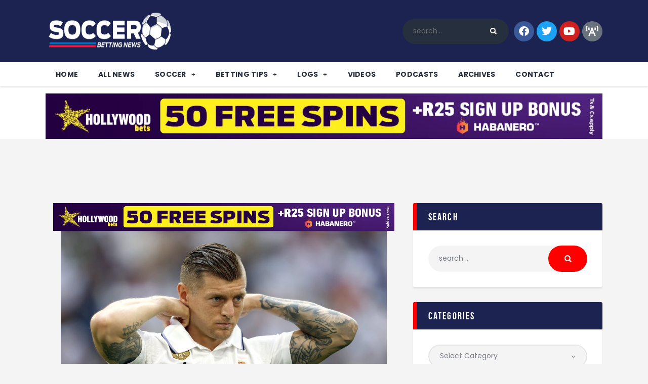

--- FILE ---
content_type: text/html; charset=UTF-8
request_url: https://www.sbnews.co.za/real-madrid-to-extend-contracts-of-toni-kroos-lucas-vazquez-and-nacho-fernandez/
body_size: 89706
content:
<!DOCTYPE html><html
lang="en-US" prefix="og: https://ogp.me/ns#" class="no-js
scheme_default										"><head><meta
charset="UTF-8"><meta
name="viewport" content="width=device-width, initial-scale=1, maximum-scale=1"><meta
name="format-detection" content="telephone=no"><link
rel="profile" href="//gmpg.org/xfn/11"><link
rel="pingback" href="https://www.sbnews.co.za/xmlrpc.php"><title>REAL MADRID TO EXTEND CONTRACTS OF TONI KROOS, LUCAS VAZQUEZ, AND NACHO FERNANDEZ | Sbnews</title><meta
name="description" content="Real Madrid star midfielder Toni Kroos is poised to prolong his tenure at the Bernabeu, ensuring his presence for another season.. Sbnews"/><meta
name="robots" content="follow, index, max-snippet:-1, max-video-preview:-1, max-image-preview:standard"/><link
rel="canonical" href="https://www.sbnews.co.za/real-madrid-to-extend-contracts-of-toni-kroos-lucas-vazquez-and-nacho-fernandez/" /><meta
property="og:locale" content="en_US" /><meta
property="og:type" content="article" /><meta
property="og:title" content="REAL MADRID TO EXTEND CONTRACTS OF TONI KROOS, LUCAS VAZQUEZ, AND NACHO FERNANDEZ | Sbnews" /><meta
property="og:description" content="Real Madrid star midfielder Toni Kroos is poised to prolong his tenure at the Bernabeu, ensuring his presence for another season.. Sbnews" /><meta
property="og:url" content="https://www.sbnews.co.za/real-madrid-to-extend-contracts-of-toni-kroos-lucas-vazquez-and-nacho-fernandez/" /><meta
property="og:site_name" content="Soccer Betting News" /><meta
property="article:publisher" content="https://www.facebook.com/soccerbettingnews" /><meta
property="article:tag" content="Real Madrid" /><meta
property="article:section" content="All news" /><meta
property="og:updated_time" content="2024-03-28T15:28:01+02:00" /><meta
property="og:image" content="https://www.sbnews.co.za/wp-content/uploads/sites/5/2024/03/GJraAWcWwAAFX2F-1024x683.jpg" /><meta
property="og:image:secure_url" content="https://www.sbnews.co.za/wp-content/uploads/sites/5/2024/03/GJraAWcWwAAFX2F-1024x683.jpg" /><meta
property="og:image:width" content="1024" /><meta
property="og:image:height" content="683" /><meta
property="og:image:alt" content="REAL MADRID TO EXTEND CONTRACTS OF TONI KROOS, LUCAS VAZQUEZ, AND NACHO FERNANDEZ" /><meta
property="og:image:type" content="image/jpeg" /><meta
property="article:published_time" content="2024-03-28T15:26:15+02:00" /><meta
property="article:modified_time" content="2024-03-28T15:28:01+02:00" /><meta
name="twitter:card" content="summary" /><meta
name="twitter:title" content="REAL MADRID TO EXTEND CONTRACTS OF TONI KROOS, LUCAS VAZQUEZ, AND NACHO FERNANDEZ | Sbnews" /><meta
name="twitter:description" content="Real Madrid star midfielder Toni Kroos is poised to prolong his tenure at the Bernabeu, ensuring his presence for another season.. Sbnews" /><meta
name="twitter:image" content="https://www.sbnews.co.za/wp-content/uploads/sites/5/2024/03/GJraAWcWwAAFX2F-1024x683.jpg" /><meta
name="twitter:label1" content="Written by" /><meta
name="twitter:data1" content="Siphesihle Soni" /><meta
name="twitter:label2" content="Time to read" /><meta
name="twitter:data2" content="1 minute" /><link
rel='dns-prefetch' href='//fonts.googleapis.com' /><link
rel="alternate" type="application/rss+xml" title="Soccer &raquo; Feed" href="https://www.sbnews.co.za/feed/" /><link
rel="alternate" type="application/rss+xml" title="Soccer &raquo; Comments Feed" href="https://www.sbnews.co.za/comments/feed/" /><link
rel="alternate" type="application/rss+xml" title="Soccer &raquo; REAL MADRID TO EXTEND CONTRACTS OF TONI KROOS, LUCAS VAZQUEZ, AND NACHO FERNANDEZ Comments Feed" href="https://www.sbnews.co.za/real-madrid-to-extend-contracts-of-toni-kroos-lucas-vazquez-and-nacho-fernandez/feed/" /><meta
property="og:url" content="https://www.sbnews.co.za/real-madrid-to-extend-contracts-of-toni-kroos-lucas-vazquez-and-nacho-fernandez/ "/><meta
property="og:title" content="REAL MADRID TO EXTEND CONTRACTS OF TONI KROOS, LUCAS VAZQUEZ, AND NACHO FERNANDEZ" /><meta
property="og:description" content="
Real Madrid star midfielder Toni Kroos is poised to prolong his tenure at the Bernabeu, ensuring his presence for another season.Renowned football insider Fabrizio Romano confirmed the news earlier today (Thursday) via social media, signalling a strategic triumph for club president Florentino Perez and the Real Madrid hierarchy.But the contractual negotiations don&#039;t end there. Reports from AS suggest that Lucas Vazquez and Nacho Fernandez, two stalwarts of the club, are also in line for contract extensions. Despite their contracts nearing expiration, both players have demonstrated their value on the field this season, earning plaudits from fans and management alike.Vazquez, who has started in 10 La Liga matches, and Nacho, with 12 starts to his name this season, embody the essence of dependable squad players. While no longer at the zenith of the team&#039;s pecking order, their contributions remain invaluable, providing depth and reliability when called upon.In the eyes of Perez, the significance of such players cannot be overstated. Their willingness to embrace their roles and make meaningful impacts when given the opportunity is emblematic of the ethos required to foster greatness within a club.Details regarding the terms of Vazquez and Nacho&#039;s contract extensions are yet to be disclosed, but it is widely speculated that they will mirror Kroos&#039; one-year extension. Such a strategy aligns with the club&#039;s tradition of honouring its esteemed veterans, reaffirming Real Madrid&#039;s commitment to their heritage even in the modern era." /><meta
property="og:type" content="article" /><meta
property="og:image" content="https://www.sbnews.co.za/wp-content/uploads/sites/5/2024/03/GJraAWcWwAAFX2F.jpg"/> <script type="text/javascript" src="/ruxitagentjs_ICA7NVfgqrux_10327251022105625.js" data-dtconfig="rid=RID_855211986|rpid=550344057|domain=sbnews.co.za|reportUrl=/rb_bf45082quw|app=ea7c4b59f27d43eb|ssc=1|cssm=s|owasp=1|featureHash=ICA7NVfgqrux|srsr=90000|rdnt=1|uxrgce=1|cuc=f43n8oor|mel=100000|dpvc=1|lastModification=1768397492774|tp=500,50,0|srbbv=2|agentUri=/ruxitagentjs_ICA7NVfgqrux_10327251022105625.js"></script><script type="text/javascript">window._wpemojiSettings={"baseUrl":"https:\/\/s.w.org\/images\/core\/emoji\/15.0.3\/72x72\/","ext":".png","svgUrl":"https:\/\/s.w.org\/images\/core\/emoji\/15.0.3\/svg\/","svgExt":".svg","source":{"concatemoji":"https:\/\/www.sbnews.co.za\/wp-includes\/js\/wp-emoji-release.min.js?ver=6.5.5"}};
/*! This file is auto-generated */
!function(i,n){var o,s,e;function c(e){try{var t={supportTests:e,timestamp:(new Date).valueOf()};sessionStorage.setItem(o,JSON.stringify(t))}catch(e){}}function p(e,t,n){e.clearRect(0,0,e.canvas.width,e.canvas.height),e.fillText(t,0,0);var t=new Uint32Array(e.getImageData(0,0,e.canvas.width,e.canvas.height).data),r=(e.clearRect(0,0,e.canvas.width,e.canvas.height),e.fillText(n,0,0),new Uint32Array(e.getImageData(0,0,e.canvas.width,e.canvas.height).data));return t.every(function(e,t){return e===r[t]})}function u(e,t,n){switch(t){case"flag":return n(e,"\ud83c\udff3\ufe0f\u200d\u26a7\ufe0f","\ud83c\udff3\ufe0f\u200b\u26a7\ufe0f")?!1:!n(e,"\ud83c\uddfa\ud83c\uddf3","\ud83c\uddfa\u200b\ud83c\uddf3")&&!n(e,"\ud83c\udff4\udb40\udc67\udb40\udc62\udb40\udc65\udb40\udc6e\udb40\udc67\udb40\udc7f","\ud83c\udff4\u200b\udb40\udc67\u200b\udb40\udc62\u200b\udb40\udc65\u200b\udb40\udc6e\u200b\udb40\udc67\u200b\udb40\udc7f");case"emoji":return!n(e,"\ud83d\udc26\u200d\u2b1b","\ud83d\udc26\u200b\u2b1b")}return!1}function f(e,t,n){var r="undefined"!=typeof WorkerGlobalScope&&self instanceof WorkerGlobalScope?new OffscreenCanvas(300,150):i.createElement("canvas"),a=r.getContext("2d",{willReadFrequently:!0}),o=(a.textBaseline="top",a.font="600 32px Arial",{});return e.forEach(function(e){o[e]=t(a,e,n)}),o}function t(e){var t=i.createElement("script");t.src=e,t.defer=!0,i.head.appendChild(t)}"undefined"!=typeof Promise&&(o="wpEmojiSettingsSupports",s=["flag","emoji"],n.supports={everything:!0,everythingExceptFlag:!0},e=new Promise(function(e){i.addEventListener("DOMContentLoaded",e,{once:!0})}),new Promise(function(t){var n=function(){try{var e=JSON.parse(sessionStorage.getItem(o));if("object"==typeof e&&"number"==typeof e.timestamp&&(new Date).valueOf()<e.timestamp+604800&&"object"==typeof e.supportTests)return e.supportTests}catch(e){}return null}();if(!n){if("undefined"!=typeof Worker&&"undefined"!=typeof OffscreenCanvas&&"undefined"!=typeof URL&&URL.createObjectURL&&"undefined"!=typeof Blob)try{var e="postMessage("+f.toString()+"("+[JSON.stringify(s),u.toString(),p.toString()].join(",")+"));",r=new Blob([e],{type:"text/javascript"}),a=new Worker(URL.createObjectURL(r),{name:"wpTestEmojiSupports"});return void(a.onmessage=function(e){c(n=e.data),a.terminate(),t(n)})}catch(e){}c(n=f(s,u,p))}t(n)}).then(function(e){for(var t in e)n.supports[t]=e[t],n.supports.everything=n.supports.everything&&n.supports[t],"flag"!==t&&(n.supports.everythingExceptFlag=n.supports.everythingExceptFlag&&n.supports[t]);n.supports.everythingExceptFlag=n.supports.everythingExceptFlag&&!n.supports.flag,n.DOMReady=!1,n.readyCallback=function(){n.DOMReady=!0}}).then(function(){return e}).then(function(){var e;n.supports.everything||(n.readyCallback(),(e=n.source||{}).concatemoji?t(e.concatemoji):e.wpemoji&&e.twemoji&&(t(e.twemoji),t(e.wpemoji)))}))}((window,document),window._wpemojiSettings);</script> <link
property="stylesheet" rel='stylesheet' id='sby_styles-css' href='https://www.sbnews.co.za/wp-content/plugins/feeds-for-youtube/css/sb-youtube.min.css?ver=2.2.2' type='text/css' media='all' /><style id='wp-emoji-styles-inline-css' type='text/css'>img.wp-smiley,img.emoji{display:inline !important;border:none !important;box-shadow:none !important;height:1em !important;width:1em !important;margin:0
0.07em !important;vertical-align:-0.1em !important;background:none !important;padding:0
!important}</style><style id='rank-math-toc-block-style-inline-css' type='text/css'>.wp-block-rank-math-toc-block nav
ol{counter-reset:item}.wp-block-rank-math-toc-block nav ol
li{display:block}.wp-block-rank-math-toc-block nav ol li:before{content:counters(item, ".") ". ";counter-increment:item}</style><style id='classic-theme-styles-inline-css' type='text/css'>
/*! This file is auto-generated */
.wp-block-button__link{color:#fff;background-color:#32373c;border-radius:9999px;box-shadow:none;text-decoration:none;padding:calc(.667em + 2px) calc(1.333em+2px);font-size:1.125em}.wp-block-file__button{background:#32373c;color:#fff;text-decoration:none}</style><style id='global-styles-inline-css' type='text/css'>body{--wp--preset--color--black:#000;--wp--preset--color--cyan-bluish-gray:#abb8c3;--wp--preset--color--white:#fff;--wp--preset--color--pale-pink:#f78da7;--wp--preset--color--vivid-red:#cf2e2e;--wp--preset--color--luminous-vivid-orange:#ff6900;--wp--preset--color--luminous-vivid-amber:#fcb900;--wp--preset--color--light-green-cyan:#7bdcb5;--wp--preset--color--vivid-green-cyan:#00d084;--wp--preset--color--pale-cyan-blue:#8ed1fc;--wp--preset--color--vivid-cyan-blue:#0693e3;--wp--preset--color--vivid-purple:#9b51e0;--wp--preset--color--bg-color:#fff;--wp--preset--color--bd-color:#e3e3e3;--wp--preset--color--text:#797e87;--wp--preset--color--text-dark:#262f3e;--wp--preset--color--text-light:#797e87;--wp--preset--color--text-link:#f00;--wp--preset--color--text-hover:#081324;--wp--preset--color--text-link-2:#80d572;--wp--preset--color--text-hover-2:#8be77c;--wp--preset--color--text-link-3:#ddb837;--wp--preset--color--text-hover-3:#eec432;--wp--preset--gradient--vivid-cyan-blue-to-vivid-purple:linear-gradient(135deg,rgba(6,147,227,1) 0%,rgb(155,81,224) 100%);--wp--preset--gradient--light-green-cyan-to-vivid-green-cyan:linear-gradient(135deg,rgb(122,220,180) 0%,rgb(0,208,130) 100%);--wp--preset--gradient--luminous-vivid-amber-to-luminous-vivid-orange:linear-gradient(135deg,rgba(252,185,0,1) 0%,rgba(255,105,0,1) 100%);--wp--preset--gradient--luminous-vivid-orange-to-vivid-red:linear-gradient(135deg,rgba(255,105,0,1) 0%,rgb(207,46,46) 100%);--wp--preset--gradient--very-light-gray-to-cyan-bluish-gray:linear-gradient(135deg,rgb(238,238,238) 0%,rgb(169,184,195) 100%);--wp--preset--gradient--cool-to-warm-spectrum:linear-gradient(135deg,rgb(74,234,220) 0%,rgb(151,120,209) 20%,rgb(207,42,186) 40%,rgb(238,44,130) 60%,rgb(251,105,98) 80%,rgb(254,248,76) 100%);--wp--preset--gradient--blush-light-purple:linear-gradient(135deg,rgb(255,206,236) 0%,rgb(152,150,240) 100%);--wp--preset--gradient--blush-bordeaux:linear-gradient(135deg,rgb(254,205,165) 0%,rgb(254,45,45) 50%,rgb(107,0,62) 100%);--wp--preset--gradient--luminous-dusk:linear-gradient(135deg,rgb(255,203,112) 0%,rgb(199,81,192) 50%,rgb(65,88,208) 100%);--wp--preset--gradient--pale-ocean:linear-gradient(135deg,rgb(255,245,203) 0%,rgb(182,227,212) 50%,rgb(51,167,181) 100%);--wp--preset--gradient--electric-grass:linear-gradient(135deg,rgb(202,248,128) 0%,rgb(113,206,126) 100%);--wp--preset--gradient--midnight:linear-gradient(135deg,rgb(2,3,129) 0%,rgb(40,116,252) 100%);--wp--preset--font-size--small:13px;--wp--preset--font-size--medium:20px;--wp--preset--font-size--large:36px;--wp--preset--font-size--x-large:42px;--wp--preset--spacing--20:0.44rem;--wp--preset--spacing--30:0.67rem;--wp--preset--spacing--40:1rem;--wp--preset--spacing--50:1.5rem;--wp--preset--spacing--60:2.25rem;--wp--preset--spacing--70:3.38rem;--wp--preset--spacing--80:5.06rem;--wp--preset--shadow--natural:6px 6px 9px rgba(0, 0, 0, 0.2);--wp--preset--shadow--deep:12px 12px 50px rgba(0, 0, 0, 0.4);--wp--preset--shadow--sharp:6px 6px 0px rgba(0, 0, 0, 0.2);--wp--preset--shadow--outlined:6px 6px 0px -3px rgba(255, 255, 255, 1), 6px 6px rgba(0, 0, 0, 1);--wp--preset--shadow--crisp:6px 6px 0px rgba(0,0,0,1)}:where(.is-layout-flex){gap:0.5em}:where(.is-layout-grid){gap:0.5em}body .is-layout-flex{display:flex}body .is-layout-flex{flex-wrap:wrap;align-items:center}body .is-layout-flex>*{margin:0}body .is-layout-grid{display:grid}body .is-layout-grid>*{margin:0}:where(.wp-block-columns.is-layout-flex){gap:2em}:where(.wp-block-columns.is-layout-grid){gap:2em}:where(.wp-block-post-template.is-layout-flex){gap:1.25em}:where(.wp-block-post-template.is-layout-grid){gap:1.25em}.has-black-color{color:var(--wp--preset--color--black) !important}.has-cyan-bluish-gray-color{color:var(--wp--preset--color--cyan-bluish-gray) !important}.has-white-color{color:var(--wp--preset--color--white) !important}.has-pale-pink-color{color:var(--wp--preset--color--pale-pink) !important}.has-vivid-red-color{color:var(--wp--preset--color--vivid-red) !important}.has-luminous-vivid-orange-color{color:var(--wp--preset--color--luminous-vivid-orange) !important}.has-luminous-vivid-amber-color{color:var(--wp--preset--color--luminous-vivid-amber) !important}.has-light-green-cyan-color{color:var(--wp--preset--color--light-green-cyan) !important}.has-vivid-green-cyan-color{color:var(--wp--preset--color--vivid-green-cyan) !important}.has-pale-cyan-blue-color{color:var(--wp--preset--color--pale-cyan-blue) !important}.has-vivid-cyan-blue-color{color:var(--wp--preset--color--vivid-cyan-blue) !important}.has-vivid-purple-color{color:var(--wp--preset--color--vivid-purple) !important}.has-black-background-color{background-color:var(--wp--preset--color--black) !important}.has-cyan-bluish-gray-background-color{background-color:var(--wp--preset--color--cyan-bluish-gray) !important}.has-white-background-color{background-color:var(--wp--preset--color--white) !important}.has-pale-pink-background-color{background-color:var(--wp--preset--color--pale-pink) !important}.has-vivid-red-background-color{background-color:var(--wp--preset--color--vivid-red) !important}.has-luminous-vivid-orange-background-color{background-color:var(--wp--preset--color--luminous-vivid-orange) !important}.has-luminous-vivid-amber-background-color{background-color:var(--wp--preset--color--luminous-vivid-amber) !important}.has-light-green-cyan-background-color{background-color:var(--wp--preset--color--light-green-cyan) !important}.has-vivid-green-cyan-background-color{background-color:var(--wp--preset--color--vivid-green-cyan) !important}.has-pale-cyan-blue-background-color{background-color:var(--wp--preset--color--pale-cyan-blue) !important}.has-vivid-cyan-blue-background-color{background-color:var(--wp--preset--color--vivid-cyan-blue) !important}.has-vivid-purple-background-color{background-color:var(--wp--preset--color--vivid-purple) !important}.has-black-border-color{border-color:var(--wp--preset--color--black) !important}.has-cyan-bluish-gray-border-color{border-color:var(--wp--preset--color--cyan-bluish-gray) !important}.has-white-border-color{border-color:var(--wp--preset--color--white) !important}.has-pale-pink-border-color{border-color:var(--wp--preset--color--pale-pink) !important}.has-vivid-red-border-color{border-color:var(--wp--preset--color--vivid-red) !important}.has-luminous-vivid-orange-border-color{border-color:var(--wp--preset--color--luminous-vivid-orange) !important}.has-luminous-vivid-amber-border-color{border-color:var(--wp--preset--color--luminous-vivid-amber) !important}.has-light-green-cyan-border-color{border-color:var(--wp--preset--color--light-green-cyan) !important}.has-vivid-green-cyan-border-color{border-color:var(--wp--preset--color--vivid-green-cyan) !important}.has-pale-cyan-blue-border-color{border-color:var(--wp--preset--color--pale-cyan-blue) !important}.has-vivid-cyan-blue-border-color{border-color:var(--wp--preset--color--vivid-cyan-blue) !important}.has-vivid-purple-border-color{border-color:var(--wp--preset--color--vivid-purple) !important}.has-vivid-cyan-blue-to-vivid-purple-gradient-background{background:var(--wp--preset--gradient--vivid-cyan-blue-to-vivid-purple) !important}.has-light-green-cyan-to-vivid-green-cyan-gradient-background{background:var(--wp--preset--gradient--light-green-cyan-to-vivid-green-cyan) !important}.has-luminous-vivid-amber-to-luminous-vivid-orange-gradient-background{background:var(--wp--preset--gradient--luminous-vivid-amber-to-luminous-vivid-orange) !important}.has-luminous-vivid-orange-to-vivid-red-gradient-background{background:var(--wp--preset--gradient--luminous-vivid-orange-to-vivid-red) !important}.has-very-light-gray-to-cyan-bluish-gray-gradient-background{background:var(--wp--preset--gradient--very-light-gray-to-cyan-bluish-gray) !important}.has-cool-to-warm-spectrum-gradient-background{background:var(--wp--preset--gradient--cool-to-warm-spectrum) !important}.has-blush-light-purple-gradient-background{background:var(--wp--preset--gradient--blush-light-purple) !important}.has-blush-bordeaux-gradient-background{background:var(--wp--preset--gradient--blush-bordeaux) !important}.has-luminous-dusk-gradient-background{background:var(--wp--preset--gradient--luminous-dusk) !important}.has-pale-ocean-gradient-background{background:var(--wp--preset--gradient--pale-ocean) !important}.has-electric-grass-gradient-background{background:var(--wp--preset--gradient--electric-grass) !important}.has-midnight-gradient-background{background:var(--wp--preset--gradient--midnight) !important}.has-small-font-size{font-size:var(--wp--preset--font-size--small) !important}.has-medium-font-size{font-size:var(--wp--preset--font-size--medium) !important}.has-large-font-size{font-size:var(--wp--preset--font-size--large) !important}.has-x-large-font-size{font-size:var(--wp--preset--font-size--x-large) !important}.wp-block-navigation a:where(:not(.wp-element-button)){color:inherit}:where(.wp-block-post-template.is-layout-flex){gap:1.25em}:where(.wp-block-post-template.is-layout-grid){gap:1.25em}:where(.wp-block-columns.is-layout-flex){gap:2em}:where(.wp-block-columns.is-layout-grid){gap:2em}.wp-block-pullquote{font-size:1.5em;line-height:1.6}</style><link
property="stylesheet" rel='stylesheet' id='contact-form-7-css' href='https://www.sbnews.co.za/wp-content/plugins/contact-form-7/includes/css/styles.css?ver=5.9.6' type='text/css' media='all' /><link
property="stylesheet" rel='stylesheet' id='trx_addons-debug-css' href='https://www.sbnews.co.za/wp-content/plugins/trx_addons/css/trx_addons.debug.css' type='text/css' media='all' /><link
property="stylesheet" rel='stylesheet' id='trx_addons-editor-css' href='https://www.sbnews.co.za/wp-content/plugins/trx_addons/components/editor/css/trx_addons.editor.css' type='text/css' media='all' /><link
property="stylesheet" rel='stylesheet' id='trx_addons-extended-taxonomy-css' href='https://www.sbnews.co.za/wp-content/plugins/trx_addons/components/extended-taxonomy/css/extended-taxonomy.css' type='text/css' media='all' /><link
property="stylesheet" rel='stylesheet' id='trx_addons-sc-css' href='https://www.sbnews.co.za/wp-content/plugins/trx_addons/components/shortcodes/shortcodes.css' type='text/css' media='all' /><link
property="stylesheet" rel='stylesheet' id='trx_addons-icons-css' href='https://www.sbnews.co.za/wp-content/plugins/trx_addons/css/font-icons/css/trx_addons_icons.css' type='text/css' media='all' /><link
property="stylesheet" rel='stylesheet' id='jquery-swiper-css' href='https://www.sbnews.co.za/wp-content/plugins/trx_addons/js/swiper/swiper.min.css' type='text/css' media='all' /><link
property="stylesheet" rel='stylesheet' id='magnific-popup-css' href='https://www.sbnews.co.za/wp-content/plugins/trx_addons/js/magnific/magnific-popup.min.css' type='text/css' media='all' /><link
property="stylesheet" rel='stylesheet' id='trx_addons-css' href='https://www.sbnews.co.za/wp-content/plugins/trx_addons/css/trx_addons.front.css' type='text/css' media='all' /><link
property="stylesheet" rel='stylesheet' id='trx_addons-hovers-css' href='https://www.sbnews.co.za/wp-content/plugins/trx_addons/css/trx_addons.hovers.css' type='text/css' media='all' /><link
property="stylesheet" rel='stylesheet' id='trx_addons-animation-css' href='https://www.sbnews.co.za/wp-content/plugins/trx_addons/css/trx_addons.animation.css' type='text/css' media='all' /><link
property="stylesheet" rel='stylesheet' id='trx_socials-icons-css' href='https://www.sbnews.co.za/wp-content/plugins/trx_socials/assets/css/font_icons/css/trx_socials_icons.css' type='text/css' media='all' /><link
property="stylesheet" rel='stylesheet' id='trx_socials-widget_instagram-css' href='https://www.sbnews.co.za/wp-content/plugins/trx_socials/widgets/instagram/instagram.css' type='text/css' media='all' /><link
property="stylesheet" rel='stylesheet' id='trx_addons-cpt_layouts-css' href='https://www.sbnews.co.za/wp-content/plugins/trx_addons/components/cpt/layouts/layouts.css' type='text/css' media='all' /><link
property="stylesheet" rel='stylesheet' id='trx_addons-cpt_team-css' href='https://www.sbnews.co.za/wp-content/plugins/trx_addons/components/cpt/team/team.css' type='text/css' media='all' /><link
property="stylesheet" rel='stylesheet' id='trx_addons-cpt_testimonials-css' href='https://www.sbnews.co.za/wp-content/plugins/trx_addons/components/cpt/testimonials/testimonials.css' type='text/css' media='all' /><link
property="stylesheet" rel='stylesheet' id='trx_addons-sc_anchor-css' href='https://www.sbnews.co.za/wp-content/plugins/trx_addons/components/shortcodes/anchor/anchor.css' type='text/css' media='all' /><link
property="stylesheet" rel='stylesheet' id='trx_addons-sc_blogger-css' href='https://www.sbnews.co.za/wp-content/plugins/trx_addons/components/shortcodes/blogger/blogger.css' type='text/css' media='all' /><link
property="stylesheet" rel='stylesheet' id='trx_addons-sc_button-css' href='https://www.sbnews.co.za/wp-content/plugins/trx_addons/components/shortcodes/button/button.css' type='text/css' media='all' /><link
property="stylesheet" rel='stylesheet' id='trx_addons-sc_content-css' href='https://www.sbnews.co.za/wp-content/plugins/trx_addons/components/shortcodes/content/content.css' type='text/css' media='all' /><link
property="stylesheet" rel='stylesheet' id='trx_addons-sc_form-css' href='https://www.sbnews.co.za/wp-content/plugins/trx_addons/components/shortcodes/form/form.css' type='text/css' media='all' /><link
property="stylesheet" rel='stylesheet' id='trx_addons-sc_googlemap-css' href='https://www.sbnews.co.za/wp-content/plugins/trx_addons/components/shortcodes/googlemap/googlemap.css' type='text/css' media='all' /><link
property="stylesheet" rel='stylesheet' id='trx_addons-sc_icons-css' href='https://www.sbnews.co.za/wp-content/plugins/trx_addons/components/shortcodes/icons/icons.css' type='text/css' media='all' /><link
property="stylesheet" rel='stylesheet' id='trx_addons-sc_price-css' href='https://www.sbnews.co.za/wp-content/plugins/trx_addons/components/shortcodes/price/price.css' type='text/css' media='all' /><link
property="stylesheet" rel='stylesheet' id='trx_addons-sc_promo-css' href='https://www.sbnews.co.za/wp-content/plugins/trx_addons/components/shortcodes/promo/promo.css' type='text/css' media='all' /><link
property="stylesheet" rel='stylesheet' id='trx_addons-sc_skills-css' href='https://www.sbnews.co.za/wp-content/plugins/trx_addons/components/shortcodes/skills/skills.css' type='text/css' media='all' /><link
property="stylesheet" rel='stylesheet' id='trx_addons-sc_socials-css' href='https://www.sbnews.co.za/wp-content/plugins/trx_addons/components/shortcodes/socials/socials.css' type='text/css' media='all' /><link
property="stylesheet" rel='stylesheet' id='trx_addons-sc_table-css' href='https://www.sbnews.co.za/wp-content/plugins/trx_addons/components/shortcodes/table/table.css' type='text/css' media='all' /><link
property="stylesheet" rel='stylesheet' id='trx_addons-sc_title-css' href='https://www.sbnews.co.za/wp-content/plugins/trx_addons/components/shortcodes/title/title.css' type='text/css' media='all' /><link
property="stylesheet" rel='stylesheet' id='trx_addons-sc_yandexmap-css' href='https://www.sbnews.co.za/wp-content/plugins/trx_addons/components/shortcodes/yandexmap/yandexmap.css' type='text/css' media='all' /><link
property="stylesheet" rel='stylesheet' id='trx_addons-widget_audio-css' href='https://www.sbnews.co.za/wp-content/plugins/trx_addons/components/widgets/audio/audio.css' type='text/css' media='all' /><link
property="stylesheet" rel='stylesheet' id='trx_addons-widget_banner-css' href='https://www.sbnews.co.za/wp-content/plugins/trx_addons/components/widgets/banner/banner.css' type='text/css' media='all' /><link
property="stylesheet" rel='stylesheet' id='trx_addons-widget_recent_news-css' href='https://www.sbnews.co.za/wp-content/plugins/trx_addons/components/widgets/recent_news/recent_news.css' type='text/css' media='all' /><link
property="stylesheet" rel='stylesheet' id='trx_addons-widget_slider-css' href='https://www.sbnews.co.za/wp-content/plugins/trx_addons/components/widgets/slider/slider.css' type='text/css' media='all' /><link
property="stylesheet" rel='stylesheet' id='trx_addons-widget_socials-css' href='https://www.sbnews.co.za/wp-content/plugins/trx_addons/components/widgets/socials/socials.css' type='text/css' media='all' /><link
property="stylesheet" rel='stylesheet' id='trx_addons-widget_twitter-css' href='https://www.sbnews.co.za/wp-content/plugins/trx_addons/components/widgets/twitter/twitter.css' type='text/css' media='all' /><link
property="stylesheet" rel='stylesheet' id='trx_addons-widget_video-css' href='https://www.sbnews.co.za/wp-content/plugins/trx_addons/components/widgets/video/video.css' type='text/css' media='all' /><link
property="stylesheet" rel='stylesheet' id='trx_addons-sc_layouts-blog_item-css' href='https://www.sbnews.co.za/wp-content/plugins/trx_addons/components/cpt/layouts/shortcodes/blog_item/blog_item.css' type='text/css' media='all' /><link
property="stylesheet" rel='stylesheet' id='trx_addons-sc_layouts-cart-css' href='https://www.sbnews.co.za/wp-content/plugins/trx_addons/components/cpt/layouts/shortcodes/cart/cart.css' type='text/css' media='all' /><link
property="stylesheet" rel='stylesheet' id='trx_addons-sc_layouts-currency-css' href='https://www.sbnews.co.za/wp-content/plugins/trx_addons/components/cpt/layouts/shortcodes/currency/currency.css' type='text/css' media='all' /><link
property="stylesheet" rel='stylesheet' id='trx_addons-sc_layouts-featured-css' href='https://www.sbnews.co.za/wp-content/plugins/trx_addons/components/cpt/layouts/shortcodes/featured/featured.css' type='text/css' media='all' /><link
property="stylesheet" rel='stylesheet' id='trx_addons-sc_layouts-language-css' href='https://www.sbnews.co.za/wp-content/plugins/trx_addons/components/cpt/layouts/shortcodes/language/language.css' type='text/css' media='all' /><link
property="stylesheet" rel='stylesheet' id='trx_addons-sc_layouts-logo-css' href='https://www.sbnews.co.za/wp-content/plugins/trx_addons/components/cpt/layouts/shortcodes/logo/logo.css' type='text/css' media='all' /><link
property="stylesheet" rel='stylesheet' id='trx_addons-sc_layouts-menu-css' href='https://www.sbnews.co.za/wp-content/plugins/trx_addons/components/cpt/layouts/shortcodes/menu/menu.css' type='text/css' media='all' /><link
property="stylesheet" rel='stylesheet' id='trx_addons-sc_layouts-meta-css' href='https://www.sbnews.co.za/wp-content/plugins/trx_addons/components/cpt/layouts/shortcodes/meta/meta.css' type='text/css' media='all' /><link
property="stylesheet" rel='stylesheet' id='trx_addons-sc_layouts-search-css' href='https://www.sbnews.co.za/wp-content/plugins/trx_addons/components/cpt/layouts/shortcodes/search/search.css' type='text/css' media='all' /><link
property="stylesheet" rel='stylesheet' id='trx_addons-sc_layouts-title-css' href='https://www.sbnews.co.za/wp-content/plugins/trx_addons/components/cpt/layouts/shortcodes/title/title.css' type='text/css' media='all' /><link
property="stylesheet" rel='stylesheet' id='elementor-icons-css' href='https://www.sbnews.co.za/wp-content/plugins/elementor/assets/lib/eicons/css/elementor-icons.min.css?ver=5.30.0' type='text/css' media='all' /><link
property="stylesheet" rel='stylesheet' id='elementor-frontend-css' href='https://www.sbnews.co.za/wp-content/plugins/elementor/assets/css/frontend.min.css?ver=3.22.3' type='text/css' media='all' /><style id='elementor-frontend-inline-css' type='text/css'>.elementor-kit-2823{--e-global-color-primary:#6EC1E4;--e-global-color-secondary:#54595F;--e-global-color-text:#7A7A7A;--e-global-color-accent:#61CE70;--e-global-color-1be65185:#4054B2;--e-global-color-5d5f3900:#23A455;--e-global-color-28773b7:#000;--e-global-color-2469eac8:#FFF;--e-global-color-5053473:#F00;--e-global-typography-primary-font-family:"Roboto";--e-global-typography-primary-font-weight:600;--e-global-typography-secondary-font-family:"Roboto Slab";--e-global-typography-secondary-font-weight:400;--e-global-typography-text-font-family:"Roboto";--e-global-typography-text-font-weight:400;--e-global-typography-accent-font-family:"Roboto";--e-global-typography-accent-font-weight:500;background-color:#F00}.elementor-section.elementor-section-boxed>.elementor-container{max-width:1308px}.e-con{--container-max-width:1308px}.elementor-widget:not(:last-child){margin-block-end:0px}.elementor-element{--widgets-spacing:0px 0px}{}.sc_layouts_title_caption{display:var(--page-title-display)}.elementor-kit-2823 e-page-transition{background-color:#FFBC7D}@media(max-width:1024px){.elementor-section.elementor-section-boxed>.elementor-container{max-width:1024px}.e-con{--container-max-width:1024px}}@media(max-width:767px){.elementor-section.elementor-section-boxed>.elementor-container{max-width:767px}.e-con{--container-max-width:767px}}.fcunited_inline_1534993718{background-color:#ff0000!important}.elementor-44232 .elementor-element.elementor-element-a72525a{-ms-flex-pack:inherit;-webkit-justify-content:inherit;justify-content:inherit}.elementor-44232 .elementor-element.elementor-element-c1bcee6{-ms-flex-pack:inherit;-webkit-justify-content:inherit;justify-content:inherit}.elementor-34108 .elementor-element.elementor-element-3e254fbe{-ms-flex-pack:inherit;-webkit-justify-content:inherit;justify-content:inherit}.elementor-34108 .elementor-element.elementor-element-edede73{-ms-flex-pack:inherit;-webkit-justify-content:inherit;justify-content:inherit}</style><link
property="stylesheet" rel='stylesheet' id='swiper-css' href='https://www.sbnews.co.za/wp-content/plugins/elementor/assets/lib/swiper/v8/css/swiper.min.css?ver=8.4.5' type='text/css' media='all' /><link
property="stylesheet" rel='stylesheet' id='elementor-pro-css' href='https://www.sbnews.co.za/wp-content/plugins/elementor-pro/assets/css/frontend.min.css?ver=3.15.1' type='text/css' media='all' /><link
property="stylesheet" rel='stylesheet' id='sby-styles-css' href='https://www.sbnews.co.za/wp-content/plugins/feeds-for-youtube/css/sb-youtube-free.min.css?ver=2.2.2' type='text/css' media='all' /><link
property="stylesheet" rel='stylesheet' id='jet-blog-css' href='https://www.sbnews.co.za/wp-content/plugins/jet-blog/assets/css/jet-blog.css?ver=2.3.4' type='text/css' media='all' /><link
property="stylesheet" rel='stylesheet' id='font-awesome-5-all-css' href='https://www.sbnews.co.za/wp-content/plugins/elementor/assets/lib/font-awesome/css/all.min.css?ver=3.22.3' type='text/css' media='all' /><link
property="stylesheet" rel='stylesheet' id='font-awesome-4-shim-css' href='https://www.sbnews.co.za/wp-content/plugins/elementor/assets/lib/font-awesome/css/v4-shims.min.css?ver=3.22.3' type='text/css' media='all' /><link
property="stylesheet" rel='stylesheet' id='trx_addons-elementor-css' href='https://www.sbnews.co.za/wp-content/plugins/trx_addons/components/api/elementor/elementor.css' type='text/css' media='all' /><link
property="stylesheet" rel='stylesheet' id='trx_addons-gutenberg-css' href='https://www.sbnews.co.za/wp-content/plugins/trx_addons/components/api/gutenberg/gutenberg.css' type='text/css' media='all' /><link
property="stylesheet" rel='stylesheet' id='fcunited-font-BebasNeue-css' href='https://www.sbnews.co.za/wp-content/themes/fcunited/css/font-face/BebasNeue/stylesheet.css' type='text/css' media='all' /><link
property="stylesheet" rel='stylesheet' id='fcunited-font-google_fonts-css' href='https://fonts.googleapis.com/css?family=Poppins:100,100i,200,200i,300,300i,400,400i,500,500i,600,600i,700,700i,800&#038;subset=latin,latin-ext' type='text/css' media='all' /><link
property="stylesheet" rel='stylesheet' id='fontello-style-css' href='https://www.sbnews.co.za/wp-content/themes/fcunited/css/font-icons/css/fontello.css' type='text/css' media='all' /><link
property="stylesheet" rel='stylesheet' id='fcunited-main-css' href='https://www.sbnews.co.za/wp-content/themes/fcunited/style.css' type='text/css' media='all' /><style id='fcunited-main-inline-css' type='text/css'>.body_style_boxed
.page_wrap{width:1370px}.content_wrap,.content_container{width:1250px}body.body_style_wide:not(.expand_content) [class*="content_wrap"]>.content,body.body_style_boxed:not(.expand_content) [class*="content_wrap"]>.content{width:790px}[class*="content_wrap"]>.sidebar{width:435px}.body_style_fullwide.sidebar_right [class*="content_wrap"]>.content,.body_style_fullscreen.sidebar_right [class*="content_wrap"]>.content{padding-right:460px}.body_style_fullwide.sidebar_right [class*="content_wrap"]>.sidebar,.body_style_fullscreen.sidebar_right [class*="content_wrap"]>.sidebar{margin-left:-435px}.body_style_fullwide.sidebar_left [class*="content_wrap"]>.content,.body_style_fullscreen.sidebar_left [class*="content_wrap"]>.content{padding-left:460px}.body_style_fullwide.sidebar_left [class*="content_wrap"]>.sidebar,.body_style_fullscreen.sidebar_left [class*="content_wrap"]>.sidebar{margin-right:-435px}.sc_content_width_1_1,.sc_inner_width_1_1>.elementor-column-wrap{width:1250px}.sc_content_width_1_2,.sc_inner_width_1_2>.elementor-column-wrap{width:625px}.sc_content_width_1_3,.sc_inner_width_1_3>.elementor-column-wrap{width:416.66666666667px}.sc_content_width_2_3,.sc_inner_width_2_3>.elementor-column-wrap{width:833.33333333333px}.sc_content_width_1_4,.sc_inner_width_1_4>.elementor-column-wrap{width:312.5px}.sc_content_width_3_4,.sc_inner_width_3_4>.elementor-column-wrap{width:937.5px}.elementor-section.elementor-section-justified.elementor-section-boxed:not(.elementor-inner-section)>.elementor-container.elementor-column-gap-narrow,.elementor-section.elementor-section-justified.elementor-section-full_width:not(.elementor-section-stretched):not(.elementor-inner-section)>.elementor-container.elementor-column-gap-narrow{width:1260px}.sidebar_show .content_wrap .elementor-section.elementor-section-justified.elementor-section-boxed:not(.elementor-inner-section)>.elementor-container.elementor-column-gap-narrow,.sidebar_show .content_wrap .elementor-section.elementor-section-justified.elementor-section-full_width:not(.elementor-section-stretched):not(.elementor-inner-section)>.elementor-container.elementor-column-gap-narrow{width:800px}.elementor-section.elementor-section-justified.elementor-section-boxed:not(.elementor-inner-section)>.elementor-container.elementor-column-gap-default,.elementor-section.elementor-section-justified.elementor-section-full_width:not(.elementor-section-stretched):not(.elementor-inner-section)>.elementor-container.elementor-column-gap-default{width:1270px}.sidebar_show .content_wrap .elementor-section.elementor-section-justified.elementor-section-boxed:not(.elementor-inner-section)>.elementor-container.elementor-column-gap-default,.sidebar_show .content_wrap .elementor-section.elementor-section-justified.elementor-section-full_width:not(.elementor-section-stretched):not(.elementor-inner-section)>.elementor-container.elementor-column-gap-default{width:810px}.elementor-section.elementor-section-justified.elementor-section-boxed:not(.elementor-inner-section)>.elementor-container.elementor-column-gap-extended,.elementor-section.elementor-section-justified.elementor-section-full_width:not(.elementor-section-stretched):not(.elementor-inner-section)>.elementor-container.elementor-column-gap-extended{width:1280px}.sidebar_show .content_wrap .elementor-section.elementor-section-justified.elementor-section-boxed:not(.elementor-inner-section)>.elementor-container.elementor-column-gap-extended,.sidebar_show .content_wrap .elementor-section.elementor-section-justified.elementor-section-full_width:not(.elementor-section-stretched):not(.elementor-inner-section)>.elementor-container.elementor-column-gap-extended{width:820px}.elementor-section.elementor-section-justified.elementor-section-boxed:not(.elementor-inner-section)>.elementor-container.elementor-column-gap-wide,.elementor-section.elementor-section-justified.elementor-section-full_width:not(.elementor-section-stretched):not(.elementor-inner-section)>.elementor-container.elementor-column-gap-wide{width:1290px}.sidebar_show .content_wrap .elementor-section.elementor-section-justified.elementor-section-boxed:not(.elementor-inner-section)>.elementor-container.elementor-column-gap-wide,.sidebar_show .content_wrap .elementor-section.elementor-section-justified.elementor-section-full_width:not(.elementor-section-stretched):not(.elementor-inner-section)>.elementor-container.elementor-column-gap-wide{width:830px}.elementor-section.elementor-section-justified.elementor-section-boxed:not(.elementor-inner-section)>.elementor-container.elementor-column-gap-wider,.elementor-section.elementor-section-justified.elementor-section-full_width:not(.elementor-section-stretched):not(.elementor-inner-section)>.elementor-container.elementor-column-gap-wider{width:1310px}.sidebar_show .content_wrap .elementor-section.elementor-section-justified.elementor-section-boxed:not(.elementor-inner-section)>.elementor-container.elementor-column-gap-wider,.sidebar_show .content_wrap .elementor-section.elementor-section-justified.elementor-section-full_width:not(.elementor-section-stretched):not(.elementor-inner-section)>.elementor-container.elementor-column-gap-wider{width:850px}.editor-block-list__block,.editor-post-title__block,.editor-default-block-appender{max-width:790px !important}body.sidebar_position_hide.expand_content .editor-block-list__block,body.sidebar_position_hide.expand_content .editor-post-title__block,body.sidebar_position_hide.expand_content .editor-default-block-appender{max-width:1250px !important}body.single-cpt_layouts .trx-addons-layout--single-preview{max-width:1250px !important}body{font-family:"Poppins",sans-serif;font-size:1rem;font-weight:400;font-style:normal;line-height:1.76em;text-decoration:none;text-transform:none;letter-spacing:0.26px}p,ul,ol,dl,blockquote,address,.post_item_single .wp-block-button,.post_item_single .wp-block-cover,.post_item_single .wp-block-image,.post_item_single .wp-block-video,.post_item_single .wp-block-search,.post_item_single .wp-block-archives,.post_item_single .wp-block-categories,.post_item_single .wp-block-calendar,.post_item_single .wp-block-media-text,.post_item_single figure.wp-block-gallery,.post_item_single .wp-block-group.has-background,.wp-block-group.has-background .wp-block-group__inner-container>*,.post_item_single .post_content>figure{margin-top:0em;margin-bottom:1.6em}h1,.front_page_section_caption{font-family:"BebasNeue",sans-serif;font-size:4.36em;font-weight:700;font-style:normal;line-height:0.93em;text-decoration:none;letter-spacing:2.1px;margin-top:1.69em;margin-bottom:0.63em}h2{font-family:"BebasNeue",sans-serif;font-size:3.429em;font-weight:500;font-style:normal;line-height:0.96em;text-decoration:none;text-transform:none;letter-spacing:1.75px;margin-top:1.82em;margin-bottom:0.52em}h3{font-family:"BebasNeue",sans-serif;font-size:2.571em;font-weight:700;font-style:normal;line-height:0.91em;text-decoration:none;text-transform:none;letter-spacing:1.3px;margin-top:2.2em;margin-bottom:0.92em}h4{font-family:"BebasNeue",sans-serif;font-size:2.143em;font-weight:700;font-style:normal;line-height:1.06em;text-decoration:none;text-transform:none;letter-spacing:1.1px;margin-top:2.3em;margin-bottom:0.6em}h5{font-family:"BebasNeue",sans-serif;font-size:1em;font-weight:600;font-style:normal;line-height:1.06em;text-decoration:none;text-transform:none;letter-spacing:0.85px;margin-top:2.9em;margin-bottom:0.7em}h6{font-family:"BebasNeue",sans-serif;font-size:24px;font-weight:700;font-style:normal;line-height:1.23em;text-decoration:none;text-transform:none;letter-spacing:0px;margin-top:3.25em;margin-bottom:0.69em}input[type="text"],input[type="number"],input[type="email"],input[type="url"],input[type="tel"],input[type="search"],input[type="password"],textarea,textarea.wp-editor-area,.select_container,select,.select_container
select{font-size:1em;font-weight:400;font-style:normal;line-height:1.5em;text-decoration:none;text-transform:none;letter-spacing:0px}.sp-view-all-link>a,form button,input[type="button"],input[type="reset"],input[type="submit"],.theme_button,.sc_layouts_row .sc_button,.gallery_preview_show .post_readmore,.wp-block-button__link,.post_item .more-link,div.esg-filter-wrapper .esg-filterbutton>span,.mptt-navigation-tabs li a,.fcunited_tabs .fcunited_tabs_titles li
a{font-family:"Poppins",sans-serif;font-size:14px;font-weight:500;font-style:normal;line-height:18px;text-decoration:none}.top_panel .slider_engine_revo
.slide_title{font-family:"BebasNeue",sans-serif}.contact-style .sc_icons_default .sc_icons_item_title,rs-module-wrap .hebe-fc-united .tp-tab-desc,.comments_list_wrap .comment_reply,.related_wrap .post_title,.nav-links-single .nav-links .post-title,.post_item_single .post_content>.post_meta_single .share_meta_label,.post_item_single .post_content .post_tags .post_meta_label,.eg-fc-united-wrapper .esg-center,div.esg-filters,.woocommerce nav.woocommerce-pagination ul,.comments_pagination,.nav-links,.page_links,.elementor-widget-progress .elementor-title,.format-audio .post_featured.with_thumb .post_audio_author,.trx_addons_audio_player .audio_author,.sc_layouts_blog_item_featured .audio_author,.widget_calendar table,.wp-block-calendar table,.widget_nav_menu ul,.widget_recent_entries ul,.widget_meta ul,.widget_pages ul,.widget_archive ul,.widget_categories ul,.widget_product_categories ul,blockquote,mark,ins,.logo_text,.post_price.price,.theme_scroll_down{font-family:"BebasNeue",sans-serif}.format-audio .post_featured .post_audio_title,body .mejs-container *,.trx_addons_audio_player .audio_caption,.widget_calendar caption,blockquote>cite,blockquote>p>cite{font-family:"Poppins",sans-serif}.post_meta{font-size:13px;font-weight:500;font-style:normal;line-height:1.4em;text-decoration:none;text-transform:none;letter-spacing:0px;margin-top:0.4em}em,i,.post-date,.rss-date .post_date,.post_meta_item,.post_meta .vc_inline-link,.comments_list_wrap .comment_date,.comments_list_wrap .comment_time,.comments_list_wrap .comment_counters,.top_panel .slider_engine_revo .slide_subtitle,.logo_slogan,fieldset legend,figure figcaption,.wp-caption .wp-caption-text,.wp-caption .wp-caption-dd,.wp-caption-overlay .wp-caption .wp-caption-text,.wp-caption-overlay .wp-caption .wp-caption-dd,.format-audio .post_featured .post_audio_author,.trx_addons_audio_player .audio_author,.post_item_single .post_content .post_meta,.author_bio .author_link,.comments_list_wrap .comment_posted,.comments_list_wrap
.comment_reply{}.nav-links-single .screen-reader-text,.search_wrap .search_results
.post_meta_item{font-family:"Poppins",sans-serif}.logo_text{font-family:"BebasNeue",sans-serif;font-size:1.9em;font-weight:700;font-style:normal;line-height:1.1em;text-decoration:none;text-transform:uppercase;letter-spacing:1px}.logo_footer_text{font-family:"BebasNeue",sans-serif}.menu_main_nav_area>ul,.sc_layouts_row:not(.sc_layouts_row_type_narrow) .sc_layouts_menu_nav,.sc_layouts_menu_dir_vertical
.sc_layouts_menu_nav{font-family:"Poppins",sans-serif;font-size:14px;line-height:1.5em}.menu_main_nav>li>a,.sc_layouts_row:not(.sc_layouts_row_type_narrow) .sc_layouts_menu_nav>li>a{font-weight:500;font-style:normal;text-decoration:none;text-transform:none;letter-spacing:0.18px}.menu_main_nav>li[class*="current-menu-"]>a .sc_layouts_menu_item_description,.sc_layouts_menu_nav>li[class*="current-menu-"]>a
.sc_layouts_menu_item_description{font-weight:500}.menu_main_nav>li>ul,.sc_layouts_row:not(.sc_layouts_row_type_narrow) .sc_layouts_menu_nav>li>ul,.sc_layouts_row:not(.sc_layouts_row_type_narrow) .sc_layouts_menu_popup
.sc_layouts_menu_nav{font-family:"Poppins",sans-serif;font-size:14px;line-height:1.35em}.menu_main_nav>li ul>li>a,.sc_layouts_row:not(.sc_layouts_row_type_narrow) .sc_layouts_menu_nav>li ul>li>a,.sc_layouts_row:not(.sc_layouts_row_type_narrow) .sc_layouts_menu_popup .sc_layouts_menu_nav>li>a{font-weight:500;font-style:normal;text-decoration:none;text-transform:none;letter-spacing:0.18px}.menu_mobile .menu_mobile_nav_area>ul{font-family:"Poppins",sans-serif}.menu_mobile .menu_mobile_nav_area>ul>li
ul{font-family:"Poppins",sans-serif}.sc_icons_default .sc_icons_item_title,.sc_recent_news_style_news-line .post_item .post_title,.sc_team_short .sc_team_item_title,.slider_noresize.slider_container.slider_type_images.slider_container.slider_titles_lb .slide_info .slide_title,.slider_noresize.slider_container.slider_type_images.slider_container.slider_titles_rb .slide_info .slide_title,.slider_noresize.slider_container.slider_type_images.slider_container.slider_titles_bottom .slide_info .slide_title,.sc_testimonials_item_author_title,.sc_dishes_compact .sc_services_item_title,.sc_services_iconed
.sc_services_item_title{font-family:"Poppins",sans-serif}.sc_events_default .sc_events_item_date,.sc_testimonials_item_content:before,.sc_skills_counter .sc_skills_item_title,.sc_skills_pie.sc_skills_compact_off .sc_skills_item_title,.has-drop-cap:not(:focus)::first-letter,.trx_addons_dropcap,.toc_menu_item .toc_menu_description,.sc_item_subtitle,.sc_icons_item_title,.sc_price_item_title,.sc_price_item_price,.sc_courses_default .sc_courses_item_price,.sc_courses_default .trx_addons_hover_content .trx_addons_hover_links a,.sc_events_classic .sc_events_item_price,.sc_events_classic .trx_addons_hover_content .trx_addons_hover_links a,.sc_promo_modern .sc_promo_link2 span+span,.sc_skills_counter .sc_skills_total,.sc_skills_pie.sc_skills_compact_off .sc_skills_total,.slider_container .slide_info.slide_info_large .slide_title,.slider_style_modern .slider_controls_label span + span,.slider_pagination_wrap,.sc_slider_controller_info,.trx_addons_list_parameters>li
strong{font-family:"BebasNeue",sans-serif}.sc_recent_news .post_item .post_meta,.sc_action_item_description,.sc_price_item_description,.sc_price_item_details,.sc_courses_default .sc_courses_item_date,.courses_single .courses_page_meta,.sc_events_classic .sc_events_item_date,.sc_promo_modern .sc_promo_link2 span,.sc_skills_counter .sc_skills_item_title,.slider_style_modern .slider_controls_label span,.slider_titles_outside_wrap .slide_cats,.slider_titles_outside_wrap .slide_subtitle,.sc_team .sc_team_item_subtitle,.sc_dishes .sc_dishes_item_subtitle,.sc_services .sc_services_item_subtitle,.team_member_page .team_member_brief_info_text,.sc_testimonials_item_content:before{}.sc_button,.sc_button_simple,.sc_form
button{font-family:"Poppins",sans-serif;font-size:14px;font-weight:500;font-style:normal;line-height:18px;text-decoration:none}.sc_promo_modern
.sc_promo_link2{font-family:"Poppins",sans-serif}body.edit-post-visual-editor{font-family:"Poppins",sans-serif !important;font-size:1rem;font-weight:400;font-style:normal;line-height:1.76em;text-decoration:none;text-transform:none;letter-spacing:0.26px}.editor-post-title__block .editor-post-title__input{font-family:"BebasNeue",sans-serif;font-size:4.36em;font-weight:700;font-style:normal}.scheme_default body,.scheme_default .body_style_boxed
.page_wrap{}.scheme_default{color:#797e87}.scheme_default h1,.scheme_default h2,.scheme_default h3,.scheme_default h4,.scheme_default h5,.scheme_default h6,.scheme_default h1 a,.scheme_default h2 a,.scheme_default h3 a,.scheme_default h4 a,.scheme_default h5 a,.scheme_default h6 a,.scheme_default li a,.scheme_default [class*="color_style_"] h1 a,.scheme_default [class*="color_style_"] h2 a,.scheme_default [class*="color_style_"] h3 a,.scheme_default [class*="color_style_"] h4 a,.scheme_default [class*="color_style_"] h5 a,.scheme_default [class*="color_style_"] h6 a,.scheme_default [class*="color_style_"] li
a{color:#262f3e}.scheme_default h1 a:hover,.scheme_default h2 a:hover,.scheme_default h3 a:hover,.scheme_default h4 a:hover,.scheme_default h5 a:hover,.scheme_default h6 a:hover,.scheme_default li a:hover{color:#f00}.scheme_default .color_style_link2 h1 a:hover,.scheme_default .color_style_link2 h2 a:hover,.scheme_default .color_style_link2 h3 a:hover,.scheme_default .color_style_link2 h4 a:hover,.scheme_default .color_style_link2 h5 a:hover,.scheme_default .color_style_link2 h6 a:hover,.scheme_default .color_style_link2 li a:hover{color:#80d572}.scheme_default .color_style_link3 h1 a:hover,.scheme_default .color_style_link3 h2 a:hover,.scheme_default .color_style_link3 h3 a:hover,.scheme_default .color_style_link3 h4 a:hover,.scheme_default .color_style_link3 h5 a:hover,.scheme_default .color_style_link3 h6 a:hover,.scheme_default .color_style_link3 li a:hover{color:#ddb837}.scheme_default .color_style_dark h1 a:hover,.scheme_default .color_style_dark h2 a:hover,.scheme_default .color_style_dark h3 a:hover,.scheme_default .color_style_dark h4 a:hover,.scheme_default .color_style_dark h5 a:hover,.scheme_default .color_style_dark h6 a:hover,.scheme_default .color_style_dark li a:hover{color:#f00}.scheme_default dt,.scheme_default b,.scheme_default strong,.scheme_default em,.scheme_default mark,.scheme_default
ins{color:#262f3e}.scheme_default s,.scheme_default strike,.scheme_default
del{color:#797e87}.scheme_default
code{color:#797e87;background-color:#fff;border-color:#e3e3e3}.scheme_default code
a{color:#f00}.scheme_default code a:hover{color:#f00}.scheme_default
a{color:#f00}.scheme_default a:hover{color:#081324}.scheme_default .color_style_link2
a{color:#80d572}.scheme_default .color_style_link2 a:hover{color:#8be77c}.scheme_default .color_style_link3
a{color:#ddb837}.scheme_default .color_style_link3 a:hover{color:#eec432}.scheme_default .color_style_dark
a{color:#262f3e}.scheme_default .color_style_dark a:hover{color:#f00}.scheme_default blockquote,.scheme_default .wp-block-pullquote:not(.is-style-solid-color){color:#fff;background-color:#f00}.scheme_default blockquote:before{color:#fff}.scheme_default blockquote
a{color:#000}.scheme_default blockquote a:hover{color:#fff}.scheme_default blockquote dt,.scheme_default blockquote b,.scheme_default blockquote strong,.scheme_default blockquote i,.scheme_default blockquote em,.scheme_default blockquote mark,.scheme_default blockquote
ins{color:#262f3e}.scheme_default blockquote s,.scheme_default blockquote strike,.scheme_default blockquote
del{color:#797e87}.scheme_default blockquote
code{color:#8c9097;background-color:#28272e;border-color:#3d3d3d}.scheme_default table th,.scheme_default table th + th,.scheme_default table td+th{border-color:#262f3e}.scheme_default table td,.scheme_default table th + td,.scheme_default table td+td{color:#797e87;border-color:#e3e3e3}.scheme_default table
th{color:#8c9097;background-color:#1c2350}.scheme_default table th b,.scheme_default table th
strong{color:#8c9097}.scheme_default table>tbody>tr:nth-child(2n+1)>td{background-color:#EBEBEB}.scheme_default table>tbody>tr:nth-child(2n)>td{background-color:#f4f4f4}.scheme_default table th a:hover{color:#8c9097}.scheme_default
hr{border-color:#e3e3e3}.scheme_default figure figcaption,.scheme_default .wp-caption .wp-caption-text,.scheme_default .wp-caption .wp-caption-dd,.scheme_default .wp-caption-overlay .wp-caption .wp-caption-text,.scheme_default .wp-caption-overlay .wp-caption .wp-caption-dd{color:#262f3e !important;background:rgba(255,255,255,0.8) !important}.scheme_default ul>li:before{color:#f00}.scheme_default .widget_search form:after,.scheme_default form.wp-block-search:after,.scheme_default .woocommerce.widget_product_search form:after,.scheme_default .widget_display_search form:after,.scheme_default #bbpress-forums #bbp-search-form:after{color:#fff}.scheme_default .widget_search form:hover:after,.scheme_default form.wp-block-search:after,.scheme_default .woocommerce.widget_product_search form:hover:after,.scheme_default .widget_display_search form:hover:after,.scheme_default #bbpress-forums #bbp-search-form:hover:after{color:#fff}.scheme_default .widget_search .wp-block-search .wp-block-search__button.has-icon svg,.scheme_default .single-post .wp-block-search .wp-block-search__button.has-icon
svg{fill:#fff}.scheme_default
fieldset{border-color:#e3e3e3}.scheme_default fieldset
legend{color:#262f3e;background-color:#fff}.scheme_default input[type="text"],.scheme_default input[type="number"],.scheme_default input[type="email"],.scheme_default input[type="url"],.scheme_default input[type="tel"],.scheme_default input[type="search"],.scheme_default input[type="password"],.scheme_default .select_container,.scheme_default .select2-container.select2-container--default span.select2-choice,.scheme_default .select2-container.select2-container--default span.select2-selection,.scheme_default .select2-container.select2-container--default .select2-selection--single .select2-selection__rendered,.scheme_default .select2-container.select2-container--default .select2-selection--multiple,.scheme_default textarea,.scheme_default textarea.wp-editor-area,.scheme_default .tourmaster-form-field input[type="text"],.scheme_default .tourmaster-form-field input[type="email"],.scheme_default .tourmaster-form-field input[type="password"],.scheme_default .tourmaster-form-field textarea,.scheme_default .tourmaster-form-field select,.scheme_default .tourmaster-form-field.tourmaster-with-border input[type="text"],.scheme_default .tourmaster-form-field.tourmaster-with-border input[type="email"],.scheme_default .tourmaster-form-field.tourmaster-with-border input[type="password"],.scheme_default .tourmaster-form-field.tourmaster-with-border textarea,.scheme_default .tourmaster-form-field.tourmaster-with-border select,.scheme_default #buddypress .dir-search input[type="search"],.scheme_default #buddypress .dir-search input[type="text"],.scheme_default #buddypress .groups-members-search input[type="search"],.scheme_default #buddypress .groups-members-search input[type="text"],.scheme_default #buddypress .standard-form input[type="color"],.scheme_default #buddypress .standard-form input[type="date"],.scheme_default #buddypress .standard-form input[type="datetime-local"],.scheme_default #buddypress .standard-form input[type="datetime"],.scheme_default #buddypress .standard-form input[type="email"],.scheme_default #buddypress .standard-form input[type="month"],.scheme_default #buddypress .standard-form input[type="number"],.scheme_default #buddypress .standard-form input[type="password"],.scheme_default #buddypress .standard-form input[type="range"],.scheme_default #buddypress .standard-form input[type="search"],.scheme_default #buddypress .standard-form input[type="tel"],.scheme_default #buddypress .standard-form input[type="text"],.scheme_default #buddypress .standard-form input[type="time"],.scheme_default #buddypress .standard-form input[type="url"],.scheme_default #buddypress .standard-form input[type="week"],.scheme_default #buddypress .standard-form select,.scheme_default #buddypress .standard-form textarea,.scheme_default #buddypress form#whats-new-form textarea,.scheme_default #booked-page-form input[type="email"],.scheme_default #booked-page-form input[type="text"],.scheme_default #booked-page-form input[type="password"],.scheme_default #booked-page-form textarea,.scheme_default .booked-upload-wrap,.scheme_default .booked-upload-wrap input,.scheme_default form.mc4wp-form input[type="email"]{color:#797e87;border-color:#e4e4e4;background-color:#f4f4f4}.scheme_default input[type="text"]:focus,.scheme_default input[type="text"].filled,.scheme_default input[type="number"]:focus,.scheme_default input[type="number"].filled,.scheme_default input[type="email"]:focus,.scheme_default input[type="email"].filled,.scheme_default input[type="tel"]:focus,.scheme_default input[type="search"]:focus,.scheme_default input[type="search"].filled,.scheme_default input[type="password"]:focus,.scheme_default input[type="password"].filled,.scheme_default .select_container:hover,.scheme_default select option:hover,.scheme_default select option:focus,.scheme_default .select2-container.select2-container--default span.select2-choice:hover,.scheme_default .select2-container.select2-container--focus span.select2-choice,.scheme_default .select2-container.select2-container--open span.select2-choice,.scheme_default .select2-container.select2-container--focus span.select2-selection--single .select2-selection__rendered,.scheme_default .select2-container.select2-container--open span.select2-selection--single .select2-selection__rendered,.scheme_default .select2-container.select2-container--default span.select2-selection--single:hover .select2-selection__rendered,.scheme_default .select2-container.select2-container--default span.select2-selection--multiple:hover,.scheme_default .select2-container.select2-container--focus span.select2-selection--multiple,.scheme_default .select2-container.select2-container--open span.select2-selection--multiple,.scheme_default textarea:focus,.scheme_default textarea.filled,.scheme_default textarea.wp-editor-area:focus,.scheme_default textarea.wp-editor-area.filled,.scheme_default .tourmaster-form-field input[type="text"]:focus,.scheme_default .tourmaster-form-field input[type="text"].filled,.scheme_default .tourmaster-form-field input[type="email"]:focus,.scheme_default .tourmaster-form-field input[type="email"].filled,.scheme_default .tourmaster-form-field input[type="password"]:focus,.scheme_default .tourmaster-form-field input[type="password"].filled,.scheme_default .tourmaster-form-field textarea:focus,.scheme_default .tourmaster-form-field textarea.filled,.scheme_default .tourmaster-form-field select:focus,.scheme_default .tourmaster-form-field select.filled,.scheme_default .tourmaster-form-field.tourmaster-with-border input[type="text"]:focus,.scheme_default .tourmaster-form-field.tourmaster-with-border input[type="text"].filled,.scheme_default .tourmaster-form-field.tourmaster-with-border input[type="email"]:focus,.scheme_default .tourmaster-form-field.tourmaster-with-border input[type="email"].filled,.scheme_default .tourmaster-form-field.tourmaster-with-border input[type="password"]:focus,.scheme_default .tourmaster-form-field.tourmaster-with-border input[type="password"].filled,.scheme_default .tourmaster-form-field.tourmaster-with-border textarea:focus,.scheme_default .tourmaster-form-field.tourmaster-with-border textarea.filled,.scheme_default .tourmaster-form-field.tourmaster-with-border select:focus,.scheme_default .tourmaster-form-field.tourmaster-with-border select.filled,.scheme_default #buddypress .dir-search input[type="search"]:focus,.scheme_default #buddypress .dir-search input[type="search"].filled,.scheme_default #buddypress .dir-search input[type="text"]:focus,.scheme_default #buddypress .dir-search input[type="text"].filled,.scheme_default #buddypress .groups-members-search input[type="search"]:focus,.scheme_default #buddypress .groups-members-search input[type="search"].filled,.scheme_default #buddypress .groups-members-search input[type="text"]:focus,.scheme_default #buddypress .groups-members-search input[type="text"].filled,.scheme_default #buddypress .standard-form input[type="color"]:focus,.scheme_default #buddypress .standard-form input[type="color"].filled,.scheme_default #buddypress .standard-form input[type="date"]:focus,.scheme_default #buddypress .standard-form input[type="date"].filled,.scheme_default #buddypress .standard-form input[type="datetime-local"]:focus,.scheme_default #buddypress .standard-form input[type="datetime-local"].filled,.scheme_default #buddypress .standard-form input[type="datetime"]:focus,.scheme_default #buddypress .standard-form input[type="datetime"].filled,.scheme_default #buddypress .standard-form input[type="email"]:focus,.scheme_default #buddypress .standard-form input[type="email"].filled,.scheme_default #buddypress .standard-form input[type="month"]:focus,.scheme_default #buddypress .standard-form input[type="month"].filled,.scheme_default #buddypress .standard-form input[type="number"]:focus,.scheme_default #buddypress .standard-form input[type="number"].filled,.scheme_default #buddypress .standard-form input[type="password"]:focus,.scheme_default #buddypress .standard-form input[type="password"].filled,.scheme_default #buddypress .standard-form input[type="range"]:focus,.scheme_default #buddypress .standard-form input[type="range"].filled,.scheme_default #buddypress .standard-form input[type="search"]:focus,.scheme_default #buddypress .standard-form input[type="search"].filled,.scheme_default #buddypress .standard-form input[type="tel"]:focus,.scheme_default #buddypress .standard-form input[type="tel"].filled,.scheme_default #buddypress .standard-form input[type="text"]:focus,.scheme_default #buddypress .standard-form input[type="text"].filled,.scheme_default #buddypress .standard-form input[type="time"]:focus,.scheme_default #buddypress .standard-form input[type="time"].filled,.scheme_default #buddypress .standard-form input[type="url"]:focus,.scheme_default #buddypress .standard-form input[type="url"].filled,.scheme_default #buddypress .standard-form input[type="week"]:focus,.scheme_default #buddypress .standard-form input[type="week"].filled,.scheme_default #buddypress .standard-form select:focus,.scheme_default #buddypress .standard-form select.filled,.scheme_default #buddypress .standard-form textarea:focus,.scheme_default #buddypress .standard-form textarea.filled,.scheme_default #buddypress form#whats-new-form textarea:focus,.scheme_default #buddypress form#whats-new-form textarea.filled,.scheme_default #booked-page-form input[type="email"]:focus,.scheme_default #booked-page-form input[type="email"].filled,.scheme_default #booked-page-form input[type="text"]:focus,.scheme_default #booked-page-form input[type="text"].filled,.scheme_default #booked-page-form input[type="password"]:focus,.scheme_default #booked-page-form input[type="password"].filled,.scheme_default #booked-page-form textarea:focus,.scheme_default #booked-page-form textarea.filled,.scheme_default .booked-upload-wrap:hover,.scheme_default .booked-upload-wrap input:focus,.scheme_default .booked-upload-wrap input.filled,.scheme_default form.mc4wp-form input[type="email"]:focus,.scheme_default form.mc4wp-form input[type="email"].filled{color:#262f3e;border-color:#262f3e;background-color:#f4f4f4}.scheme_default input[placeholder]::-webkit-input-placeholder{color:#797e87;opacity:1}.scheme_default textarea[placeholder]::-webkit-input-placeholder{color:#797e87;opacity:1}.scheme_default input[placeholder]::-moz-placeholder{color:#797e87;opacity:1}.scheme_default textarea[placeholder]::-moz-placeholder{color:#797e87;opacity:1}.scheme_default input[placeholder]:-ms-input-placeholder{color:#797e87;opacity:1}.scheme_default textarea[placeholder]:-ms-input-placeholder{color:#797e87;opacity:1}.scheme_default input[placeholder]::placeholder{color:#797e87;opacity:1}.scheme_default textarea[placeholder]::placeholder{color:#797e87;opacity:1}.scheme_default .select_container:before{color:#797e87;background-color:#f4f4f4}.scheme_default .select_container:focus:before,.scheme_default .select_container:hover:before{color:#262f3e;background-color:#f4f4f4}.scheme_default .select_container:after,.scheme_default .woocommerce footer .select_container:after{color:#797e87}.scheme_default .woocommerce .select_container:after{color:#262f3e}.scheme_default .woocommerce .select_container:focus:after,.scheme_default .woocommerce .select_container:hover:after{color:#f00}.scheme_default .select_container:focus:after,.scheme_default .select_container:hover:after{color:#262f3e}.scheme_default .woocommerce footer .select_container:focus:after,.scheme_default .woocommerce footer .select_container:hover:after{color:#fff}.scheme_default .select_container
select{color:#797e87;background:#f4f4f4 !important;border-color:#e4e4e4}.scheme_default .select_container select:focus{color:#262f3e;background-color:#f4f4f4 !important}.scheme_default .select2-dropdown,.scheme_default .select2-container.select2-container--focus span.select2-selection,.scheme_default .select2-container.select2-container--open span.select2-selection{color:#262f3e;border-color:#262f3e;background:#f4f4f4}.scheme_default .select2-container .select2-results__option{color:#262f3e;background:#f4f4f4}.scheme_default .select2-dropdown .select2-highlighted,.scheme_default .select2-container .select2-results__option--highlighted[aria-selected]{color:#fff;background:#f00}.scheme_default input[type="radio"] + label:before,.scheme_default input[type="checkbox"] + label:before,.scheme_default .wpcf7-list-item-label.wpcf7-list-item-right:before{border-color:#e4e4e4 !important}.scheme_default .wpgdprc-checkbox label.checked::before,.scheme_default input[type="checkbox"]:checked + label:before,.scheme_default input[type="checkbox"]:checked + .wpcf7-list-item-label:before,.scheme_default .wpcf7-checkbox .wpcf7-list-item-checked.wpcf7-list-item-right:before,.scheme_default .edd_price_options ul>li>label>input[type="checkbox"]:checked+span:before{color:#f00}.scheme_default .sc_button_simple:not(.sc_button_bg_image){color:#f00}.scheme_default .sc_button_simple:not(.sc_button_bg_image):hover{color:#081324 !important}.scheme_default .sc_button_simple.color_style_link2:not(.sc_button_bg_image),.scheme_default .color_style_link2 .sc_button_simple:not(.sc_button_bg_image){color:#80d572}.scheme_default .sc_button_simple.color_style_link2:not(.sc_button_bg_image):hover,.scheme_default .color_style_link2 .sc_button_simple:not(.sc_button_bg_image):hover{color:#8be77c}.scheme_default .sc_button_simple.color_style_link3:not(.sc_button_bg_image),.scheme_default .color_style_link3 .sc_button_simple:not(.sc_button_bg_image){color:#ddb837}.scheme_default .sc_button_simple.color_style_link3:not(.sc_button_bg_image):hover,.scheme_default .color_style_link3 .sc_button_simple:not(.sc_button_bg_image):hover{color:#eec432}.scheme_default .sc_button_simple.color_style_dark:not(.sc_button_bg_image),.scheme_default .color_style_dark .sc_button_simple:not(.sc_button_bg_image){color:#262f3e}.scheme_default .sc_button_simple.color_style_dark:not(.sc_button_bg_image):hover,.scheme_default .color_style_dark .sc_button_simple:not(.sc_button_bg_image):hover{color:#f00}.scheme_default .sc_button_bordered:not(.sc_button_bg_image){color:#f00;border-color:#f00}.scheme_default .sc_button_bordered:not(.sc_button_bg_image):hover{color:#081324 !important;border-color:#081324 !important}.scheme_default .sc_button_bordered.color_style_link2:not(.sc_button_bg_image){color:#80d572;border-color:#80d572}.scheme_default .sc_button_bordered.color_style_link2:not(.sc_button_bg_image):hover{color:#8be77c !important;border-color:#8be77c !important}.scheme_default .sc_button_bordered.color_style_link3:not(.sc_button_bg_image){color:#ddb837;border-color:#ddb837}.scheme_default .sc_button_bordered.color_style_link3:not(.sc_button_bg_image):hover{color:#eec432 !important;border-color:#eec432 !important}.scheme_default .sc_button_bordered.color_style_dark:not(.sc_button_bg_image){color:#262f3e;border-color:#262f3e}.scheme_default .sc_button_bordered.color_style_dark:not(.sc_button_bg_image):hover{color:#f00 !important;border-color:#f00 !important}.scheme_default .sp-view-all-link>a,.scheme_default button:not(.components-button),.scheme_default input[type="reset"],.scheme_default input[type="submit"],.scheme_default input[type="button"],.scheme_default .post_item .more-link,.scheme_default .comments_wrap .form-submit input[type="submit"],.scheme_default .wp-block-button:not(.is-style-outline)>.wp-block-button__link,.scheme_default #buddypress .comment-reply-link,.scheme_default #buddypress .generic-button a,.scheme_default #buddypress a.button,.scheme_default #buddypress button,.scheme_default #buddypress input[type="button"],.scheme_default #buddypress input[type="reset"],.scheme_default #buddypress input[type="submit"],.scheme_default #buddypress ul.button-nav li a,.scheme_default a.bp-title-button,.scheme_default .booked-calendar-wrap .booked-appt-list .timeslot .timeslot-people button,.scheme_default #booked-profile-page .booked-profile-appt-list .appt-block .booked-cal-buttons .google-cal-button>a,.scheme_default #booked-profile-page input[type="submit"],.scheme_default #booked-profile-page button,.scheme_default .booked-list-view input[type="submit"],.scheme_default .booked-list-view button,.scheme_default table.booked-calendar input[type="submit"],.scheme_default table.booked-calendar button,.scheme_default .booked-modal input[type="submit"],.scheme_default .booked-modal button,.scheme_default .sc_button_default,.scheme_default .sc_button:not(.sc_button_simple):not(.sc_button_bordered):not(.sc_button_bg_image),.scheme_default .socials_share:not(.socials_type_drop) .social_icon,.scheme_default .tourmaster-tour-search-wrap input.tourmaster-tour-search-submit[type="submit"],.scheme_default #tribe-bar-form .tribe-bar-submit input[type="submit"],.scheme_default #tribe-bar-form.tribe-bar-mini .tribe-bar-submit input[type="submit"],.scheme_default #tribe-bar-form .tribe-bar-views-toggle,.scheme_default #tribe-bar-views li.tribe-bar-views-option,.scheme_default #tribe-events .tribe-events-button,.scheme_default .tribe-events-button,.scheme_default .tribe-events-cal-links a,.scheme_default .tribe-events-sub-nav li a,.scheme_default .tribe-events-single .tribe-events-sub-nav .tribe-events-nav-next a,.scheme_default .tribe-events-single .tribe-events-sub-nav .tribe-events-nav-previous a,.scheme_default .edd_download_purchase_form .button,.scheme_default #edd-purchase-button,.scheme_default .edd-submit.button,.scheme_default .widget_edd_cart_widget .edd_checkout a,.scheme_default .sc_edd_details .downloads_page_tags .downloads_page_data>a,.scheme_default .mc4wp-form input[type="submit"],.scheme_default .woocommerce #respond input#submit,.scheme_default .woocommerce .button,.scheme_default .woocommerce-page .button,.scheme_default .woocommerce a.button,.scheme_default .woocommerce-page a.button,.scheme_default .woocommerce button.button,.scheme_default .woocommerce-page button.button,.scheme_default .woocommerce input.button,.scheme_default .woocommerce-page input.button,.scheme_default .woocommerce input[type="button"],.scheme_default .woocommerce-page input[type="button"],.scheme_default .woocommerce input[type="submit"],.scheme_default .woocommerce-page input[type="submit"],.scheme_default .woocommerce #respond input#submit.alt,.scheme_default .woocommerce a.button.alt,.scheme_default .woocommerce button.button.alt,.scheme_default .woocommerce input.button.alt,.scheme_default #btn-buy,.scheme_default a.sp-sponsor-button{color:#fff;background-color:#f00}.scheme_default div .sp-template .sp-view-all-link>a *,.scheme_default div .sp-view-all-link>a{color:#fff !important}.scheme_default .woocommerce #respond input#submit.disabled,.scheme_default .woocommerce #respond input#submit:disabled,.scheme_default .woocommerce #respond input#submit[disabled]:disabled,.scheme_default .woocommerce a.button.disabled,.scheme_default .woocommerce a.button:disabled,.scheme_default .woocommerce a.button[disabled]:disabled,.scheme_default .woocommerce button.button.disabled,.scheme_default .woocommerce button.button:disabled,.scheme_default .woocommerce button.button[disabled]:disabled,.scheme_default .woocommerce input.button.disabled,.scheme_default .woocommerce input.button:disabled,.scheme_default .woocommerce input.button[disabled]:disabled{color:#fff}.scheme_default
.theme_button{color:#fff !important;background-color:#f00 !important}.scheme_default
.theme_button.color_style_link2{background-color:#80d572 !important}.scheme_default
.theme_button.color_style_link3{background-color:#ddb837 !important}.scheme_default
.theme_button.color_style_dark{color:#fff !important;background-color:#262f3e !important}.scheme_default
.sc_price_item_link{color:#fff;background-color:#fff}.scheme_default .sc_button_default.color_style_link2,.scheme_default .sc_button.color_style_link2:not(.sc_button_simple):not(.sc_button_bordered):not(.sc_button_bg_image){background-color:#80d572}.scheme_default .sc_button_default.color_style_link3,.scheme_default .sc_button.color_style_link3:not(.sc_button_simple):not(.sc_button_bordered):not(.sc_button_bg_image){background-color:#ddb837}.scheme_default .sc_button_default.color_style_dark,.scheme_default .sc_button.color_style_dark:not(.sc_button_simple):not(.sc_button_bordered):not(.sc_button_bg_image){color:#fff;background-color:#262f3e}.scheme_default .search_wrap .search_submit:before{color:#797e87}.scheme_default button[disabled],.scheme_default input[type="submit"][disabled],.scheme_default input[type="button"][disabled],.scheme_default button[disabled]:hover,.scheme_default input[type="submit"][disabled]:hover,.scheme_default input[type="button"][disabled]:hover{background-color:rgba(38,47,62,0.4) !important;color:#fff !important}.scheme_default .sp-view-all-link>a:hover,.scheme_default button:hover,.scheme_default button:focus,.scheme_default input[type="submit"]:hover,.scheme_default input[type="submit"]:focus,.scheme_default input[type="reset"]:hover,.scheme_default input[type="reset"]:focus,.scheme_default input[type="button"]:hover,.scheme_default input[type="button"]:focus,.scheme_default .post_item .more-link:hover,.scheme_default .comments_wrap .form-submit input[type="submit"]:hover,.scheme_default .comments_wrap .form-submit input[type="submit"]:focus,.scheme_default .wp-block-button:not(.is-style-outline)>.wp-block-button__link:hover,.scheme_default .wp-block-button:not(.is-style-outline)>.wp-block-button__link:focus,.scheme_default #buddypress .comment-reply-link:hover,.scheme_default #buddypress .generic-button a:hover,.scheme_default #buddypress a.button:hover,.scheme_default #buddypress button:hover,.scheme_default #buddypress input[type="button"]:hover,.scheme_default #buddypress input[type="reset"]:hover,.scheme_default #buddypress input[type="submit"]:hover,.scheme_default #buddypress ul.button-nav li a:hover,.scheme_default a.bp-title-button:hover,.scheme_default .booked-calendar-wrap .booked-appt-list .timeslot .timeslot-people button:hover,.scheme_default body #booked-profile-page .booked-profile-appt-list .appt-block .booked-cal-buttons .google-cal-button>a:hover,.scheme_default body #booked-profile-page input[type="submit"]:hover,.scheme_default body #booked-profile-page button:hover,.scheme_default body .booked-list-view input[type="submit"]:hover,.scheme_default body .booked-list-view button:hover,.scheme_default body table.booked-calendar input[type="submit"]:hover,.scheme_default body table.booked-calendar button:hover,.scheme_default body .booked-modal input[type="submit"]:hover,.scheme_default body .booked-modal button:hover,.scheme_default .sc_button_default:hover,.scheme_default .sc_button:not(.sc_button_simple):not(.sc_button_bordered):not(.sc_button_bg_image):hover,.scheme_default .socials_share:not(.socials_type_drop) .social_icon:hover,.scheme_default .tourmaster-tour-search-wrap input.tourmaster-tour-search-submit[type="submit"]:hover,.scheme_default #tribe-bar-form .tribe-bar-submit input[type="submit"]:hover,.scheme_default #tribe-bar-form .tribe-bar-submit input[type="submit"]:focus,.scheme_default #tribe-bar-form.tribe-bar-mini .tribe-bar-submit input[type="submit"]:hover,.scheme_default #tribe-bar-form.tribe-bar-mini .tribe-bar-submit input[type="submit"]:focus,.scheme_default #tribe-bar-form .tribe-bar-views-toggle:hover,.scheme_default #tribe-bar-views li.tribe-bar-views-option:hover,.scheme_default #tribe-bar-views .tribe-bar-views-list .tribe-bar-views-option.tribe-bar-active,.scheme_default #tribe-bar-views .tribe-bar-views-list .tribe-bar-views-option.tribe-bar-active:hover,.scheme_default #tribe-events .tribe-events-button:hover,.scheme_default .tribe-events-sub-nav li a:hover,.scheme_default .tribe-events-button:hover,.scheme_default .tribe-events-cal-links a:hover,.scheme_default .tribe-events-single .tribe-events-sub-nav .tribe-events-nav-next a:hover,.scheme_default .tribe-events-single .tribe-events-sub-nav .tribe-events-nav-previous a:hover,.scheme_default .edd_download_purchase_form .button:hover,.scheme_default .edd_download_purchase_form .button:active,.scheme_default .edd_download_purchase_form .button:focus,.scheme_default #edd-purchase-button:hover,.scheme_default #edd-purchase-button:active,.scheme_default #edd-purchase-button:focus,.scheme_default .edd-submit.button:hover,.scheme_default .edd-submit.button:active,.scheme_default .edd-submit.button:focus,.scheme_default .widget_edd_cart_widget .edd_checkout a:hover,.scheme_default .sc_edd_details .downloads_page_tags .downloads_page_data>a:hover,.scheme_default .mc4wp-form input[type="submit"]:hover,.scheme_default .mc4wp-form input[type="submit"]:focus,.scheme_default .woocommerce #respond input#submit:hover,.scheme_default .woocommerce .button:hover,.scheme_default .woocommerce-page .button:hover,.scheme_default .woocommerce a.button:hover,.scheme_default .woocommerce-page a.button:hover,.scheme_default .woocommerce button.button:hover,.scheme_default .woocommerce-page button.button:hover,.scheme_default .woocommerce input.button:hover,.scheme_default .woocommerce-page input.button:hover,.scheme_default .woocommerce input[type="button"]:hover,.scheme_default .woocommerce-page input[type="button"]:hover,.scheme_default .woocommerce input[type="submit"]:hover,.scheme_default .woocommerce-page input[type="submit"]:hover,.scheme_default a.sp-sponsor-button:hover,.scheme_default a.sp-sponsor-button:focus{color:#fff;background-color:#262f3e}.scheme_default div .sp-template .sp-view-all-link>a:hover *,.scheme_default div .sp-view-all-link>a:hover{color:#fff !important}.scheme_default .woocommerce #respond input#submit.alt:hover,.scheme_default .woocommerce a.button.alt:hover,.scheme_default .woocommerce button.button.alt:hover,.scheme_default .woocommerce input.button.alt:hover,.scheme_default a#btn-buy:hover{color:#fff;background-color:#081324}.scheme_default .theme_button:hover,.scheme_default .theme_button:focus{color:#fff !important;background-color:#262f3e !important}.scheme_default .theme_button.color_style_link2:hover{background-color:#8be77c !important}.scheme_default .theme_button.color_style_link3:hover{background-color:#eec432 !important}.scheme_default .theme_button.color_style_dark:hover{color:#1d1d1d !important;background-color:#f00 !important}.scheme_default .sc_price_item:hover .sc_price_item_link,.scheme_default .sc_price_item_link:hover{color:#fff;background-color:#f00}.scheme_default .sc_button_default.color_style_link2:hover,.scheme_default .sc_button.color_style_link2:not(.sc_button_simple):not(.sc_button_bordered):not(.sc_button_bg_image):hover{background-color:#8be77c}.scheme_default .sc_button_default.color_style_link3:hover,.scheme_default .sc_button.color_style_link3:not(.sc_button_simple):not(.sc_button_bordered):not(.sc_button_bg_image):hover{background-color:#eec432}.scheme_default .sc_button_default.color_style_dark:hover,.scheme_default .sc_button.color_style_dark:not(.sc_button_simple):not(.sc_button_bordered):not(.sc_button_bg_image):hover{color:#1d1d1d;background-color:#f00}.scheme_default .search_wrap .search_submit:hover:before{color:#262f3e}.scheme_default.sidebar .sc_button_simple:not(.sc_button_bg_image){color:#f00}.scheme_default.sidebar .sc_button_simple:not(.sc_button_bg_image):hover{color:#f00 !important}.scheme_default.sidebar .sc_button_bordered:not(.sc_button_bg_image),.scheme_default .wp-block-button.is-style-outline>.wp-block-button__link{color:#f00;border-color:#f00}.scheme_default .wp-block-button.is-style-outline>.wp-block-button__link:hover,.scheme_default .wp-block-button.is-style-outline>.wp-block-button__link:focus{color:#081324;border-color:#081324}.scheme_default.sidebar .sc_button_bordered:not(.sc_button_bg_image):hover{color:#f00 !important;border-color:#f00 !important}.scheme_default .wp-editor-container input[type="button"]{background-color:#fff;border-color:#e3e3e3;color:#1d1d1d;-webkit-box-shadow:0 1px 0 0 #EBEBEB;-ms-box-shadow:0 1px 0 0 #EBEBEB;box-shadow:0 1px 0 0 #EBEBEB}.scheme_default .wp-editor-container input[type="button"]:hover,.scheme_default .wp-editor-container input[type="button"]:focus{background-color:#f4f4f4;border-color:#EBEBEB;color:#f00}.scheme_default
.sticky{background-color:#1c2350 !important;color:#9d9ea1 !important}.scheme_default .sticky .post_title a *,.scheme_default .sticky .post_title a,.scheme_default .sticky
.post_title{color:#fff}.scheme_default .sticky .post_title a:hover *,.scheme_default .sticky .post_title a:hover{color:#f00}.scheme_default .sticky
.label_sticky{border-top-color:#f00}.scheme_default.top_panel,.scheme_default.footer_wrap{color:#797e87;background-color:#fff}.scheme_default.sc_layouts_row{color:#797e87;background-color:#fff}.scheme_default .sc_layouts_row_delimiter,.scheme_default.sc_layouts_row_delimiter{border-color:#e3e3e3}.footer_wrap .scheme_default.vc_row .sc_layouts_row_delimiter,.footer_wrap .scheme_default.sc_layouts_row_delimiter,.scheme_default.footer_wrap
.sc_layouts_row_delimiter{border-color:#e3e3e3}.scheme_default
.sc_layouts_item_icon{color:#797e87}.scheme_default
.sc_layouts_item_details_line1{color:#f00}.scheme_default
.sc_layouts_item_details_line2{color:#262f3e}.scheme_default span.trx_addons_login_menu,.scheme_default span.trx_addons_login_menu:after{color:#797e87;background-color:#fff;border-color:#e3e3e3}.scheme_default span.trx_addons_login_menu
.trx_addons_login_menu_delimiter{border-color:#e3e3e3}.scheme_default span.trx_addons_login_menu
.trx_addons_login_menu_item{color:#797e87}.scheme_default span.trx_addons_login_menu .trx_addons_login_menu_item:hover{color:#1d1d1d;background-color:#f4f4f4}.scheme_default
.sc_layouts_row_fixed_on{background-color:#fff}.scheme_default .sc_layouts_row.sc_layouts_row_type_narrow,.scheme_default.sc_layouts_row.sc_layouts_row_type_narrow{color:#797e87;background-color:#fff}.scheme_default .sc_layouts_row_type_narrow .sc_layouts_item,.scheme_default.sc_layouts_row_type_narrow
.sc_layouts_item{color:#797e87}.scheme_default .sc_layouts_row_type_narrow .sc_layouts_item a:not(.sc_button):not(.button),.scheme_default.sc_layouts_row_type_narrow .sc_layouts_item a:not(.sc_button):not(.button){color:#797e87}.scheme_default .sc_layouts_row_type_narrow .sc_layouts_item a:not(.sc_button):not(.button):hover,.scheme_default .sc_layouts_row_type_narrow .sc_layouts_item a:not(.sc_button):not(.button):hover .sc_layouts_item_icon,.scheme_default.sc_layouts_row_type_narrow .sc_layouts_item a:not(.sc_button):not(.button):hover,.scheme_default.sc_layouts_row_type_narrow .sc_layouts_item a:not(.sc_button):not(.button):hover
.sc_layouts_item_icon{color:#1d1d1d}.scheme_default .sc_layouts_row_type_narrow .sc_layouts_item_icon,.scheme_default.sc_layouts_row_type_narrow
.sc_layouts_item_icon{color:#f00}.scheme_default .sc_layouts_row_type_narrow .sc_layouts_item_details_line1,.scheme_default .sc_layouts_row_type_narrow .sc_layouts_item_details_line2,.scheme_default.sc_layouts_row_type_narrow .sc_layouts_item_details_line1,.scheme_default.sc_layouts_row_type_narrow
.sc_layouts_item_details_line2{color:#797e87}.scheme_default .sc_layouts_row_type_narrow .socials_wrap .social_item .social_icon,.scheme_default.sc_layouts_row_type_narrow .socials_wrap .social_item
.social_icon{background-color:transparent;color:#f00}.scheme_default .sc_layouts_row_type_narrow .socials_wrap .social_item:hover .social_icon,.scheme_default.sc_layouts_row_type_narrow .socials_wrap .social_item:hover
.social_icon{background-color:transparent;color:#f00}.scheme_default .sc_layouts_row_type_narrow .sc_button_default,.scheme_default .sc_layouts_row_type_narrow .sc_button:not(.sc_button_simple):not(.sc_button_bordered):not(.sc_button_bg_image),.scheme_default.sc_layouts_row_type_narrow .sc_button_default,.scheme_default.sc_layouts_row_type_narrow .sc_button:not(.sc_button_simple):not(.sc_button_bordered):not(.sc_button_bg_image){background-color:#f00;color:#fff}.scheme_default .sc_layouts_row_type_narrow .sc_button_default:hover,.scheme_default .sc_layouts_row_type_narrow .sc_button:not(.sc_button_simple):not(.sc_button_bordered):not(.sc_button_bg_image):hover,.scheme_default.sc_layouts_row_type_narrow .sc_button_default:hover,.scheme_default.sc_layouts_row_type_narrow .sc_button:not(.sc_button_simple):not(.sc_button_bordered):not(.sc_button_bg_image):hover{background-color:#f00;color:#fff}.scheme_default .sc_layouts_row_type_narrow .sc_button.color_style_link2,.scheme_default.sc_layouts_row_type_narrow
.sc_button.color_style_link2{background-color:#fff;color:#fff}.scheme_default .sc_layouts_row_type_narrow .sc_button.color_style_link2:hover,.scheme_default.sc_layouts_row_type_narrow .sc_button.color_style_link2:hover{background-color:#80d572;color:#fff !important}.scheme_default .sc_layouts_row_type_narrow .sc_button.color_style_link3,.scheme_default.sc_layouts_row_type_narrow
.sc_button.color_style_link3{background-color:#eec432;color:#fff}.scheme_default .sc_layouts_row_type_narrow .sc_button.color_style_link3:hover,.scheme_default.sc_layouts_row_type_narrow .sc_button.color_style_link2:hover{background-color:#ddb837;color:#fff !important}.scheme_default .sc_layouts_row_type_narrow .sc_button.color_style_dark,.scheme_default.sc_layouts_row_type_narrow
.sc_button.color_style_dark{background-color:#1d1d1d;color:#fff}.scheme_default .sc_layouts_row_type_narrow .sc_button.color_style_dark:hover,.scheme_default.sc_layouts_row_type_narrow .sc_button.color_style_dark:hover{background-color:#f00;color:#fff !important}.scheme_default .sc_layouts_row_type_narrow .sc_button_bordered:not(.sc_button_bg_image),.scheme_default.sc_layouts_row_type_narrow .sc_button_bordered:not(.sc_button_bg_image){color:#f00;border-color:#f00}.scheme_default .sc_layouts_row_type_narrow .sc_button_bordered:not(.sc_button_bg_image):hover,.scheme_default.sc_layouts_row_type_narrow .sc_button_bordered:not(.sc_button_bg_image):hover{color:#f00 !important;border-color:#f00 !important}.scheme_default .sc_layouts_row_type_narrow .sc_button_bordered.color_style_link2:not(.sc_button_bg_image),.scheme_default.sc_layouts_row_type_narrow .sc_button_bordered.color_style_link2:not(.sc_button_bg_image){color:#fff;border-color:#fff}.scheme_default .sc_layouts_row_type_narrow .sc_button_bordered.color_style_link2:not(.sc_button_bg_image):hover,.scheme_default.sc_layouts_row_type_narrow .sc_button_bordered.color_style_link2:not(.sc_button_bg_image):hover{color:#80d572 !important;border-color:#80d572 !important}.scheme_default .sc_layouts_row_type_narrow .sc_button_bordered.color_style_link3:not(.sc_button_bg_image),.scheme_default.sc_layouts_row_type_narrow .sc_button_bordered.color_style_link3:not(.sc_button_bg_image){color:#eec432;border-color:#eec432}.scheme_default .sc_layouts_row_type_narrow .sc_button_bordered.color_style_link3:not(.sc_button_bg_image):hover,.scheme_default.sc_layouts_row_type_narrow .sc_button_bordered.color_style_link3:not(.sc_button_bg_image):hover{color:#ddb837 !important;border-color:#ddb837 !important}.scheme_default .sc_layouts_row_type_narrow .sc_button_bordered.color_style_dark:not(.sc_button_bg_image),.scheme_default.sc_layouts_row_type_narrow .sc_button_bordered.color_style_dark:not(.sc_button_bg_image){color:#1d1d1d;border-color:#1d1d1d}.scheme_default .sc_layouts_row_type_narrow .sc_button_bordered.color_style_dark:not(.sc_button_bg_image):hover,.scheme_default.sc_layouts_row_type_narrow .sc_button_bordered.color_style_dark:not(.sc_button_bg_image):hover{color:#f00 !important;border-color:#f00 !important}.scheme_default .sc_layouts_row_type_narrow .search_wrap .search_submit,.scheme_default.sc_layouts_row_type_narrow .search_wrap
.search_submit{background-color:transparent;color:#f00}.scheme_default .sc_layouts_row_type_narrow .search_wrap .search_field,.scheme_default.sc_layouts_row_type_narrow .search_wrap
.search_field{color:#797e87}.scheme_default .sc_layouts_row_type_narrow .search_wrap .search_field::-webkit-input-placeholder,.scheme_default.sc_layouts_row_type_narrow .search_wrap .search_field::-webkit-input-placeholder{color:#797e87}.scheme_default .sc_layouts_row_type_narrow .search_wrap .search_field::-moz-placeholder,.scheme_default.sc_layouts_row_type_narrow .search_wrap .search_field::-moz-placeholder{color:#797e87}.scheme_default .sc_layouts_row_type_narrow .search_wrap .search_field:-ms-input-placeholder,.scheme_default.sc_layouts_row_type_narrow .search_wrap .search_field:-ms-input-placeholder{color:#797e87}.scheme_default .sc_layouts_row_type_narrow .search_wrap .search_field:focus,.scheme_default.sc_layouts_row_type_narrow .search_wrap .search_field:focus{color:#1d1d1d}.scheme_default .sc_layouts_row_type_compact .sc_layouts_item,.scheme_default.sc_layouts_row_type_compact
.sc_layouts_item{color:#797e87}.scheme_default .sc_layouts_row_type_compact .sc_layouts_item a:not(.sc_button):not(.button),.scheme_default.sc_layouts_row_type_compact .sc_layouts_item a:not(.sc_button):not(.button){color:#797e87}.scheme_default .sc_layouts_row_type_compact .sc_layouts_item a:not(.sc_button):not(.button):hover,.scheme_default .sc_layouts_row_type_compact .sc_layouts_item a:hover .sc_layouts_item_icon,.scheme_default.sc_layouts_row_type_compact .sc_layouts_item a:not(.sc_button):not(.button):hover,.scheme_default.sc_layouts_row_type_compact .sc_layouts_item a:hover
.sc_layouts_item_icon{color:#262f3e}.scheme_default .sc_layouts_row_type_compact .sc_layouts_item_icon,.scheme_default.sc_layouts_row_type_compact
.sc_layouts_item_icon{color:#797e87}.scheme_default .sc_layouts_row_type_compact .sc_layouts_item_details_line1,.scheme_default .sc_layouts_row_type_compact .sc_layouts_item_details_line2,.scheme_default.sc_layouts_row_type_compact .sc_layouts_item_details_line1,.scheme_default.sc_layouts_row_type_compact
.sc_layouts_item_details_line2{color:#797e87}.scheme_default .sc_layouts_row_type_compact .socials_wrap .social_item .social_icon,.scheme_default.sc_layouts_row_type_compact .socials_wrap .social_item
.social_icon{background-color:transparent;color:#262f3e}.scheme_default .sc_layouts_row_type_compact .socials_wrap .social_item:hover .social_icon,.scheme_default.sc_layouts_row_type_compact .socials_wrap .social_item:hover
.social_icon{background-color:transparent;color:#081324}.scheme_default .sc_layouts_row_type_compact .search_wrap .search_submit,.scheme_default.sc_layouts_row_type_compact .search_wrap
.search_submit{background-color:transparent;color:#262f3e}.scheme_default .sc_layouts_row_type_compact .search_wrap .search_submit:hover,.scheme_default.sc_layouts_row_type_compact .search_wrap .search_submit:hover{background-color:transparent;color:#081324}.scheme_default .sc_layouts_row_type_compact .search_wrap.search_style_normal .search_submit,.scheme_default.sc_layouts_row_type_compact .search_wrap.search_style_normal
.search_submit{color:#f00}.scheme_default .sc_layouts_row_type_compact .search_wrap.search_style_normal .search_submit:hover,.scheme_default.sc_layouts_row_type_compact .search_wrap.search_style_normal .search_submit:hover{color:#081324}.scheme_default .sc_layouts_row_type_compact .search_wrap .search_field::-webkit-input-placeholder,.scheme_default.sc_layouts_row_type_compact .search_wrap .search_field::-webkit-input-placeholder{color:#797e87}.scheme_default .sc_layouts_row_type_compact .search_wrap .search_field::-moz-placeholder,.scheme_default.sc_layouts_row_type_compact .search_wrap .search_field::-moz-placeholder{color:#797e87}.scheme_default .sc_layouts_row_type_compact .search_wrap .search_field:-ms-input-placeholder,.scheme_default.sc_layouts_row_type_compact .search_wrap .search_field:-ms-input-placeholder{color:#797e87}.scheme_default .sc_layouts_row_type_normal .sc_layouts_item,.scheme_default.sc_layouts_row_type_normal
.sc_layouts_item{color:#797e87}.scheme_default .sc_layouts_row_type_normal .sc_layouts_item a:not(.sc_button):not(.button):not(.elementor-button),.scheme_default.sc_layouts_row_type_normal .sc_layouts_item a:not(.sc_button):not(.button):not(.elementor-button){color:#797e87}.scheme_default .sc_layouts_row_type_normal .sc_layouts_item a:not(.sc_button):not(.button):not(.elementor-button):hover,.scheme_default .sc_layouts_row_type_normal .sc_layouts_item a:not(.sc_button):not(.button):not(.elementor-button):hover .sc_layouts_item_icon,.scheme_default.sc_layouts_row_type_normal .sc_layouts_item a:not(.sc_button):not(.elementor-button):not(.button):hover,.scheme_default.sc_layouts_row_type_normal .sc_layouts_item a:not(.sc_button):not(.elementor-button):not(.button):hover
.sc_layouts_item_icon{color:#262f3e}.scheme_default .sc_layouts_row_type_normal .search_wrap .search_submit:before,.scheme_default.sc_layouts_row_type_normal .search_wrap .search_submit:before,.scheme_default .sc_layouts_row_type_normal .search_wrap .search_submit,.scheme_default.sc_layouts_row_type_normal .search_wrap
.search_submit{background-color:transparent;color:#262f3e}.scheme_default .sc_layouts_row_type_normal .search_wrap .search_submit:hover:before,.scheme_default.sc_layouts_row_type_normal .search_wrap .search_submit:hover:before,.scheme_default .sc_layouts_row_type_normal .search_wrap .search_submit:hover,.scheme_default.sc_layouts_row_type_normal .search_wrap .search_submit:hover{background-color:transparent;color:#797e87}.scheme_default .sc_layouts_logo
b{color:#262f3e}.scheme_default .sc_layouts_logo
i{color:#f00}.scheme_default .sc_layouts_logo_text,.scheme_default .sc_layouts_logo
.logo_text{color:#262f3e !important}.scheme_default .sc_layouts_logo_text:hover,.scheme_default .sc_layouts_logo:hover
.logo_text{color:#f00 !important}.scheme_default .sc_layouts_logo_slogan,.scheme_default .sc_layouts_logo
.logo_slogan{color:#797e87 !important}.scheme_default
.search_style_expand.search_opened{background-color:transparent;border-color:#e3e3e3}.scheme_default .search_style_expand.search_opened
.search_submit{color:#797e87}.scheme_default .search_style_expand .search_submit:hover,.scheme_default .search_style_expand .search_submit:focus{color:#262f3e}.scheme_default .search_style_fullscreen.search_opened
.search_form_wrap{background-color:rgba(255,255,255,0.9)}.scheme_default .search_style_fullscreen.search_opened
.search_form{border-color:#262f3e}.scheme_default .search_style_fullscreen.search_opened .search_close,.scheme_default .search_style_fullscreen.search_opened .search_field,.scheme_default .search_style_fullscreen.search_opened
.search_submit{color:#262f3e}.scheme_default .search_style_fullscreen.search_opened .search_close:hover,.scheme_default .search_style_fullscreen.search_opened .search_field:hover,.scheme_default .search_style_fullscreen.search_opened .search_field:focus,.scheme_default .search_style_fullscreen.search_opened .search_submit:hover,.scheme_default .search_style_fullscreen.search_opened .search_submit:focus{color:#797e87}.scheme_default .search_style_fullscreen.search_opened .search_field::-webkit-input-placeholder{color:#797e87;opacity:1}.scheme_default .search_style_fullscreen.search_opened .search_field::-moz-placeholder{color:#797e87;opacity:1}.scheme_default .search_style_fullscreen.search_opened .search_field:-moz-placeholder{color:#797e87;opacity:1}.scheme_default .search_style_fullscreen.search_opened .search_field:-ms-input-placeholder{color:#797e87;opacity:1}.scheme_default .search_wrap
.search_results{background-color:#fff;border-color:#e3e3e3}.scheme_default .search_wrap .search_results:after{background-color:#fff;border-left-color:#e3e3e3;border-top-color:#e3e3e3}.scheme_default .search_wrap .search_results
.search_results_close{color:#797e87}.scheme_default .search_wrap .search_results .search_results_close:hover{color:#262f3e}.scheme_default .search_results.widget_area .post_item+.post_item{border-top-color:#e3e3e3}.scheme_default .sc_layouts_title .sc_layouts_title_meta,.scheme_default .sc_layouts_title .sc_layouts_title_breadcrumbs,.scheme_default .sc_layouts_title .sc_layouts_title_breadcrumbs a,.scheme_default .sc_layouts_title .sc_layouts_title_description,.scheme_default .sc_layouts_title .post_meta,.scheme_default .sc_layouts_title .post_meta_item,.scheme_default .sc_layouts_title .post_meta .vc_inline-link,.scheme_default .sc_layouts_title .post_meta_item a,.scheme_default .sc_layouts_title .post_meta_item:after,.scheme_default .sc_layouts_title .post_meta_item:hover:after,.scheme_default .sc_layouts_title .post_meta_item.post_meta_edit:after,.scheme_default .sc_layouts_title .post_meta_item.post_meta_edit:hover:after,.scheme_default .sc_layouts_title .post_meta_item.post_categories,.scheme_default .sc_layouts_title .post_meta_item.post_categories a,.scheme_default .sc_layouts_title .post_info .post_info_item,.scheme_default .sc_layouts_title .post_info .post_info_item a,.scheme_default .sc_layouts_title .post_info_counters
.post_meta_item{color:#262f3e}.scheme_default .sc_layouts_title .post_meta_item a:hover,.scheme_default .sc_layouts_title .sc_layouts_title_breadcrumbs a:hover,.scheme_default .sc_layouts_title .post_meta .vc_inline-link:hover,.scheme_default .sc_layouts_title a.post_meta_item:hover,.scheme_default .sc_layouts_title .post_meta_item.post_categories a:hover,.scheme_default .sc_layouts_title .post_info .post_info_item a:hover,.scheme_default .sc_layouts_title .post_info_counters .post_meta_item:hover{color:#f00}.scheme_default .sc_layouts_menu_nav>li>a{color:#262f3e}.scheme_default .sc_layouts_menu_nav>li>a:hover,.scheme_default .sc_layouts_menu_nav>li.sfHover>a{color:#f00 !important}.scheme_default .sc_layouts_menu_nav>li.current-menu-item>a,.scheme_default .sc_layouts_menu_nav>li.current-menu-parent>a,.scheme_default .sc_layouts_menu_nav>li.current-menu-ancestor>a{color:#f00 !important}.scheme_default .sc_layouts_menu_nav .menu-collapse>a:before{color:#797e87}.scheme_default .sc_layouts_menu_nav .menu-collapse>a:after{background-color:#fff}.scheme_default .sc_layouts_menu_nav .menu-collapse>a:hover:before{color:#f00}.scheme_default .sc_layouts_menu_nav .menu-collapse>a:hover:after{background-color:#f4f4f4}.scheme_default .sc_layouts_menu_popup .sc_layouts_menu_nav,.scheme_default .sc_layouts_menu_nav>li
ul{background-color:#1c2350}.scheme_default .widget_nav_menu li.menu-delimiter,.scheme_default .sc_layouts_menu_nav>li li.menu-delimiter{border-color:#262f3e}.scheme_default .sc_layouts_menu_nav>li>ul:after{background-color:#1c2350}.scheme_default .sc_layouts_menu_popup .sc_layouts_menu_nav>li>a,.scheme_default .sc_layouts_menu_nav>li li>a{color:#8c9097 !important}.scheme_default .sc_layouts_menu_popup .sc_layouts_menu_nav>li>a:hover,.scheme_default .sc_layouts_menu_popup .sc_layouts_menu_nav>li.sfHover>a,.scheme_default .sc_layouts_menu_nav>li li>a:hover,.scheme_default .sc_layouts_menu_nav>li li.sfHover>a{color:#f00 !important}.scheme_default .sc_layouts_menu_nav>li li>a:hover:after{color:#f00 !important}.scheme_default .sc_layouts_menu_nav li[class*="columns-"] li.menu-item-has-children>a:hover,.scheme_default .sc_layouts_menu_nav li[class*="columns-"] li.menu-item-has-children.sfHover>a{color:#9d9ea1 !important;background-color:transparent}.scheme_default .sc_layouts_menu_nav>li li[class*="icon-"]:before{color:#f00}.scheme_default .sc_layouts_menu_nav>li li[class*="icon-"]:hover:before,.scheme_default .sc_layouts_menu_nav>li li[class*="icon-"].shHover:before{color:#f00}.scheme_default .sc_layouts_menu_nav>li li.current-menu-item>a,.scheme_default .sc_layouts_menu_nav>li li.current-menu-parent>a,.scheme_default .sc_layouts_menu_nav>li li.current-menu-ancestor>a{color:#f00 !important}.scheme_default .sc_layouts_menu_nav>li li.current-menu-item:before,.scheme_default .sc_layouts_menu_nav>li li.current-menu-parent:before,.scheme_default .sc_layouts_menu_nav>li li.current-menu-ancestor:before{color:#f00 !important}.scheme_default
.sc_layouts_menu_item_description{color:#797e87}.scheme_default .menu_main_nav>li ul [class*="current-menu-"]>a .sc_layouts_menu_item_description,.scheme_default .sc_layouts_menu_nav>li ul li[class*="current-menu-"]>a .sc_layouts_menu_item_description,.scheme_default .menu_main_nav>li ul a:hover .sc_layouts_menu_item_description,.scheme_default .sc_layouts_menu_nav>li ul a:hover
.sc_layouts_menu_item_description{color:#797e87}.scheme_default .menu_main_nav>li[class*="current-menu-"]>a .sc_layouts_menu_item_description,.scheme_default .sc_layouts_menu_nav>li[class*="current-menu-"]>a .sc_layouts_menu_item_description,.scheme_default .menu_main_nav>li>a:hover .sc_layouts_menu_item_description,.scheme_default .sc_layouts_menu_nav>li>a:hover
.sc_layouts_menu_item_description{color:#797e87}.scheme_default .sc_layouts_menu li>ul.sc_layouts_submenu .elementor-row,.scheme_default .sc_layouts_menu li>ul.sc_layouts_submenu .vc_row,.scheme_default .sc_layouts_menu li>ul.sc_layouts_submenu .sc_layouts_item,.scheme_default .sc_layouts_menu li>ul.sc_layouts_submenu .post_item,.scheme_default .sc_layouts_menu li>ul.sc_layouts_submenu .amount,.scheme_default .sc_layouts_menu li>ul.sc_layouts_submenu
li{color:#9d9ea1}.scheme_default .sc_layouts_menu li>ul.sc_layouts_submenu .elementor-row a:not(.sc_button):not(.button),.scheme_default .sc_layouts_menu li>ul.sc_layouts_submenu .vc_row a:not(.sc_button):not(.button),.scheme_default .sc_layouts_menu li>ul.sc_layouts_submenu .sc_layouts_item a:not(.sc_button):not(.button){color:#8c9097}.scheme_default .sc_layouts_menu li>ul.sc_layouts_submenu .elementor-row a:not(.sc_button):not(.button):hover,.scheme_default .sc_layouts_menu li>ul.sc_layouts_submenu .vc_row a:not(.sc_button):not(.button):hover,.scheme_default .sc_layouts_menu li>ul.sc_layouts_submenu .sc_layouts_item a:not(.sc_button):not(.button):hover,.scheme_default .sc_layouts_menu li>ul.sc_layouts_submenu .elementor-row a:hover .sc_layouts_item_icon,.scheme_default .sc_layouts_menu li>ul.sc_layouts_submenu .vc_row a:hover .sc_layouts_item_icon,.scheme_default .sc_layouts_menu li>ul.sc_layouts_submenu .sc_layouts_item a:hover
.sc_layouts_item_icon{color:#fff}.scheme_default ul.sc_layouts_submenu h1,.scheme_default ul.sc_layouts_submenu h2,.scheme_default ul.sc_layouts_submenu h3,.scheme_default ul.sc_layouts_submenu h4,.scheme_default ul.sc_layouts_submenu h5,.scheme_default ul.sc_layouts_submenu h6,.scheme_default ul.sc_layouts_submenu h1 a,.scheme_default ul.sc_layouts_submenu h2 a,.scheme_default ul.sc_layouts_submenu h3 a,.scheme_default ul.sc_layouts_submenu h4 a,.scheme_default ul.sc_layouts_submenu h5 a,.scheme_default ul.sc_layouts_submenu h6 a,.scheme_default ul.sc_layouts_submenu [class*="color_style_"] h1 a,.scheme_default ul.sc_layouts_submenu [class*="color_style_"] h2 a,.scheme_default ul.sc_layouts_submenu [class*="color_style_"] h3 a,.scheme_default ul.sc_layouts_submenu [class*="color_style_"] h4 a,.scheme_default ul.sc_layouts_submenu [class*="color_style_"] h5 a,.scheme_default ul.sc_layouts_submenu [class*="color_style_"] h6
a{color:#8c9097}.scheme_default ul.sc_layouts_submenu h1 a:hover,.scheme_default ul.sc_layouts_submenu h2 a:hover,.scheme_default ul.sc_layouts_submenu h3 a:hover,.scheme_default ul.sc_layouts_submenu h4 a:hover,.scheme_default ul.sc_layouts_submenu h5 a:hover,.scheme_default ul.sc_layouts_submenu h6 a:hover{color:#fff}.scheme_default ul.sc_layouts_submenu .color_style_link2 h1 a:hover,.scheme_default ul.sc_layouts_submenu .color_style_link2 h2 a:hover,.scheme_default ul.sc_layouts_submenu .color_style_link2 h3 a:hover,.scheme_default ul.sc_layouts_submenu .color_style_link2 h4 a:hover,.scheme_default ul.sc_layouts_submenu .color_style_link2 h5 a:hover,.scheme_default ul.sc_layouts_submenu .color_style_link2 h6 a:hover{color:#224452}.scheme_default ul.sc_layouts_submenu .color_style_link3 h1 a:hover,.scheme_default ul.sc_layouts_submenu .color_style_link3 h2 a:hover,.scheme_default ul.sc_layouts_submenu .color_style_link3 h3 a:hover,.scheme_default ul.sc_layouts_submenu .color_style_link3 h4 a:hover,.scheme_default ul.sc_layouts_submenu .color_style_link3 h5 a:hover,.scheme_default ul.sc_layouts_submenu .color_style_link3 h6 a:hover{color:#ddb837}.scheme_default ul.sc_layouts_submenu .color_style_dark h1 a:hover,.scheme_default ul.sc_layouts_submenu .color_style_dark h2 a:hover,.scheme_default ul.sc_layouts_submenu .color_style_dark h3 a:hover,.scheme_default ul.sc_layouts_submenu .color_style_dark h4 a:hover,.scheme_default ul.sc_layouts_submenu .color_style_dark h5 a:hover,.scheme_default ul.sc_layouts_submenu .color_style_dark h6 a:hover{color:#fff}.scheme_default ul.sc_layouts_submenu dt,.scheme_default ul.sc_layouts_submenu b,.scheme_default ul.sc_layouts_submenu strong,.scheme_default ul.sc_layouts_submenu i,.scheme_default ul.sc_layouts_submenu em,.scheme_default ul.sc_layouts_submenu mark,.scheme_default ul.sc_layouts_submenu
ins{color:#8c9097}.scheme_default ul.sc_layouts_submenu s,.scheme_default ul.sc_layouts_submenu strike,.scheme_default ul.sc_layouts_submenu del,.scheme_default ul.sc_layouts_submenu
.post_meta{color:#797e87}.scheme_default ul.sc_layouts_submenu
.sc_recent_news_header{border-color:#262f3e}.scheme_default .widget_nav_menu .sc_layouts_menu li>ul.sc_layouts_submenu .elementor-row,.scheme_default .widget_nav_menu .sc_layouts_menu li>ul.sc_layouts_submenu .vc_row,.scheme_default .widget_nav_menu .sc_layouts_menu li>ul.sc_layouts_submenu .sc_layouts_item,.scheme_default .widget_nav_menu .sc_layouts_menu li>ul.sc_layouts_submenu
.post_item{color:#797e87}.scheme_default .widget_nav_menu .sc_layouts_menu li>ul.sc_layouts_submenu .elementor-row a:not(.sc_button):not(.button),.scheme_default .widget_nav_menu .sc_layouts_menu li>ul.sc_layouts_submenu .vc_row a:not(.sc_button):not(.button),.scheme_default .widget_nav_menu .sc_layouts_menu li>ul.sc_layouts_submenu .sc_layouts_item a:not(.sc_button):not(.button){color:#f00}.scheme_default .widget_nav_menu .sc_layouts_menu li>ul.sc_layouts_submenu .elementor-row a:not(.sc_button):not(.button):hover,.scheme_default .widget_nav_menu .sc_layouts_menu li>ul.sc_layouts_submenu .elementor-row a:hover .sc_layouts_item_icon,.scheme_default .widget_nav_menu .sc_layouts_menu li>ul.sc_layouts_submenu .vc_row a:not(.sc_button):not(.button):hover,.scheme_default .widget_nav_menu .sc_layouts_menu li>ul.sc_layouts_submenu .vc_row a:hover .sc_layouts_item_icon,.scheme_default .widget_nav_menu .sc_layouts_menu li>ul.sc_layouts_submenu .sc_layouts_item a:not(.sc_button):not(.button):hover,.scheme_default .widget_nav_menu .sc_layouts_menu li>ul.sc_layouts_submenu .sc_layouts_item a:hover
.sc_layouts_item_icon{color:#081324}.scheme_default .widget_nav_menu ul.sc_layouts_submenu h1,.scheme_default .widget_nav_menu ul.sc_layouts_submenu h2,.scheme_default .widget_nav_menu ul.sc_layouts_submenu h3,.scheme_default .widget_nav_menu ul.sc_layouts_submenu h4,.scheme_default .widget_nav_menu ul.sc_layouts_submenu h5,.scheme_default .widget_nav_menu ul.sc_layouts_submenu h6,.scheme_default .widget_nav_menu ul.sc_layouts_submenu h1 a,.scheme_default .widget_nav_menu ul.sc_layouts_submenu h2 a,.scheme_default .widget_nav_menu ul.sc_layouts_submenu h3 a,.scheme_default .widget_nav_menu ul.sc_layouts_submenu h4 a,.scheme_default .widget_nav_menu ul.sc_layouts_submenu h5 a,.scheme_default .widget_nav_menu ul.sc_layouts_submenu h6 a,.scheme_default .widget_nav_menu ul.sc_layouts_submenu [class*="color_style_"] h1 a,.scheme_default .widget_nav_menu ul.sc_layouts_submenu [class*="color_style_"] h2 a,.scheme_default .widget_nav_menu ul.sc_layouts_submenu [class*="color_style_"] h3 a,.scheme_default .widget_nav_menu ul.sc_layouts_submenu [class*="color_style_"] h4 a,.scheme_default .widget_nav_menu ul.sc_layouts_submenu [class*="color_style_"] h5 a,.scheme_default .widget_nav_menu ul.sc_layouts_submenu [class*="color_style_"] h6
a{color:#262f3e}.scheme_default .widget_nav_menu ul.sc_layouts_submenu h1 a:hover,.scheme_default .widget_nav_menu ul.sc_layouts_submenu h2 a:hover,.scheme_default .widget_nav_menu ul.sc_layouts_submenu h3 a:hover,.scheme_default .widget_nav_menu ul.sc_layouts_submenu h4 a:hover,.scheme_default .widget_nav_menu ul.sc_layouts_submenu h5 a:hover,.scheme_default .widget_nav_menu ul.sc_layouts_submenu h6 a:hover{color:#f00}.scheme_default .widget_nav_menu ul.sc_layouts_submenu .color_style_link2 h1 a:hover,.scheme_default .widget_nav_menu ul.sc_layouts_submenu .color_style_link2 h2 a:hover,.scheme_default .widget_nav_menu ul.sc_layouts_submenu .color_style_link2 h3 a:hover,.scheme_default .widget_nav_menu ul.sc_layouts_submenu .color_style_link2 h4 a:hover,.scheme_default .widget_nav_menu ul.sc_layouts_submenu .color_style_link2 h5 a:hover,.scheme_default .widget_nav_menu ul.sc_layouts_submenu .color_style_link2 h6 a:hover{color:#80d572}.scheme_default .widget_nav_menu ul.sc_layouts_submenu .color_style_link3 h1 a:hover,.scheme_default .widget_nav_menu ul.sc_layouts_submenu .color_style_link3 h2 a:hover,.scheme_default .widget_nav_menu ul.sc_layouts_submenu .color_style_link3 h3 a:hover,.scheme_default .widget_nav_menu ul.sc_layouts_submenu .color_style_link3 h4 a:hover,.scheme_default .widget_nav_menu ul.sc_layouts_submenu .color_style_link3 h5 a:hover,.scheme_default .widget_nav_menu ul.sc_layouts_submenu .color_style_link3 h6 a:hover{color:#ddb837}.scheme_default .widget_nav_menu ul.sc_layouts_submenu .color_style_dark h1 a:hover,.scheme_default .widget_nav_menu ul.sc_layouts_submenu .color_style_dark h2 a:hover,.scheme_default .widget_nav_menu ul.sc_layouts_submenu .color_style_dark h3 a:hover,.scheme_default .widget_nav_menu ul.sc_layouts_submenu .color_style_dark h4 a:hover,.scheme_default .widget_nav_menu ul.sc_layouts_submenu .color_style_dark h5 a:hover,.scheme_default .widget_nav_menu ul.sc_layouts_submenu .color_style_dark h6 a:hover{color:#f00}.scheme_default .widget_nav_menu ul.sc_layouts_submenu dt,.scheme_default .widget_nav_menu ul.sc_layouts_submenu b,.scheme_default .widget_nav_menu ul.sc_layouts_submenu strong,.scheme_default .widget_nav_menu ul.sc_layouts_submenu i,.scheme_default .widget_nav_menu ul.sc_layouts_submenu em,.scheme_default .widget_nav_menu ul.sc_layouts_submenu mark,.scheme_default .widget_nav_menu ul.sc_layouts_submenu
ins{color:#262f3e}.scheme_default .widget_nav_menu ul.sc_layouts_submenu s,.scheme_default .widget_nav_menu ul.sc_layouts_submenu strike,.scheme_default .widget_nav_menu ul.sc_layouts_submenu del,.scheme_default .widget_nav_menu ul.sc_layouts_submenu
.post_meta{color:#797e87}.scheme_default .widget_nav_menu ul.sc_layouts_submenu
.sc_recent_news_header{border-color:#e3e3e3}.scheme_default.menu_side_wrap
.menu_side_button{color:#1d1d1d;border-color:#e3e3e3;background-color:rgba(255,255,255,0.7)}.scheme_default.menu_side_wrap .menu_side_button:hover{color:#fff;border-color:#f00;background-color:#f00}.scheme_default
.menu_side_inner{color:#797e87;background-color:#fff}.scheme_default .menu_side_inner
.sc_layouts_logo{background-color:#fff;border-color:#e3e3e3}.scheme_default.menu_side_icons
.sc_layouts_logo{background-color:#fff;border-color:#e3e3e3}.scheme_default.menu_side_icons .toc_menu_item .toc_menu_icon,.scheme_default .menu_side_inner>.toc_menu_item
.toc_menu_icon{background-color:#fff;border-color:#e3e3e3;color:#f00}.scheme_default.menu_side_icons .toc_menu_item:hover .toc_menu_icon,.scheme_default.menu_side_icons .toc_menu_item_active .toc_menu_icon,.scheme_default .menu_side_inner>.toc_menu_item:hover .toc_menu_icon,.scheme_default .menu_side_inner>.toc_menu_item_active
.toc_menu_icon{background-color:#f00;color:#fff}.scheme_default.menu_side_icons .toc_menu_icon_default:before,.scheme_default .menu_side_inner>.toc_menu_icon_default:before{background-color:#f00}.scheme_default.menu_side_icons .toc_menu_item:hover .toc_menu_icon_default:before,.scheme_default.menu_side_icons .toc_menu_item_active .toc_menu_icon_default:before,.scheme_default .menu_side_inner>.toc_menu_item:hover .toc_menu_icon_default:before,.scheme_default .menu_side_inner>.toc_menu_item_active .toc_menu_icon_default:before{background-color:#262f3e}.scheme_default.menu_side_icons .toc_menu_item .toc_menu_description,.scheme_default .menu_side_inner>.toc_menu_item
.toc_menu_description{color:#fff;background-color:#f00}.scheme_default.menu_side_dots #toc_menu .toc_menu_item
.toc_menu_icon{background-color:#fff;color:#797e87}.scheme_default.menu_side_dots #toc_menu .toc_menu_item:hover .toc_menu_icon,.scheme_default.menu_side_dots #toc_menu .toc_menu_item_active
.toc_menu_icon{color:#f00}.scheme_default.menu_side_dots #toc_menu .toc_menu_item .toc_menu_icon:before{background-color:#f00}.scheme_default.menu_side_dots #toc_menu .toc_menu_item:hover .toc_menu_icon:before{background-color:#f00}.scheme_default
.menu_mobile_inner{color:#797e87;background-color:#fff}.scheme_default
.menu_mobile_button{color:#262f3e}.scheme_default .menu_mobile_button:hover{color:#f00}.scheme_default .menu_mobile_close:before,.scheme_default .menu_mobile_close:after{border-color:#1d1d1d}.scheme_default .menu_mobile_close:hover:before,.scheme_default .menu_mobile_close:hover:after{border-color:#f00}.scheme_default .menu_mobile .menu_mobile_nav_area>ul>li li.menu-delimiter>a{border-color:#e3e3e3}.scheme_default .menu_mobile_inner a,.scheme_default .menu_mobile_inner .menu_mobile_nav_area li:before{color:#1d1d1d}.scheme_default .menu_mobile_inner a:hover,.scheme_default .menu_mobile_inner .current-menu-ancestor>a,.scheme_default .menu_mobile_inner .current-menu-item>a,.scheme_default .menu_mobile_inner .menu_mobile_nav_area li:hover:before,.scheme_default .menu_mobile_inner .menu_mobile_nav_area li.current-menu-ancestor:before,.scheme_default .menu_mobile_inner .menu_mobile_nav_area li.current-menu-item:before{color:#f00}.scheme_default .menu_mobile_inner .search_mobile
.search_submit{color:#797e87}.scheme_default .menu_mobile_inner .search_mobile .search_submit:focus,.scheme_default .menu_mobile_inner .search_mobile .search_submit:hover{color:#262f3e}.scheme_default .menu_mobile_inner .social_item
.social_icon{color:#262f3e}.scheme_default .menu_mobile_inner .social_item:hover
.social_icon{color:#f00}.scheme_default .menu_hover_fade_box .sc_layouts_menu_nav>a:hover,.scheme_default .menu_hover_fade_box .sc_layouts_menu_nav>li>a:hover,.scheme_default .menu_hover_fade_box .sc_layouts_menu_nav>li.sfHover>a{color:#f00;background-color:#fff}.scheme_default .menu_hover_slide_line .sc_layouts_menu_nav>li#blob{background-color:#f00}.scheme_default .menu_hover_slide_box .sc_layouts_menu_nav>li#blob{background-color:#fff}.scheme_default .menu_hover_zoom_line .sc_layouts_menu_nav>li>a:before{background-color:#f00}.scheme_default .menu_hover_path_line .sc_layouts_menu_nav>li:before,.scheme_default .menu_hover_path_line .sc_layouts_menu_nav>li:after,.scheme_default .menu_hover_path_line .sc_layouts_menu_nav>li>a:before,.scheme_default .menu_hover_path_line .sc_layouts_menu_nav>li>a:after{background-color:#f00}.scheme_default .menu_hover_roll_down .sc_layouts_menu_nav>li>a:before{background-color:#f00}.scheme_default .menu_hover_color_line .sc_layouts_menu_nav>li>a:before{background-color:#262f3e}.scheme_default .menu_hover_color_line .sc_layouts_menu_nav>li>a:after,.scheme_default .menu_hover_color_line .sc_layouts_menu_nav>li.menu-item-has-children>a:after{background-color:#f00}.scheme_default .menu_hover_color_line .sc_layouts_menu_nav>li.sfHover>a,.scheme_default .menu_hover_color_line .sc_layouts_menu_nav>li>a:hover,.scheme_default .menu_hover_color_line .sc_layouts_menu_nav>li>a:focus{color:#f00}.scheme_default.sc_layouts_row .vc_separator.vc_sep_color_grey .vc_sep_line,.scheme_default .sc_layouts_row .vc_separator.vc_sep_color_grey
.vc_sep_line{border-color:#e3e3e3}.scheme_default .sc_layouts_row_type_normal .sc_layouts_item_icon,.sc_layouts_row_type_normal .scheme_default.sc_layouts_item
.sc_layouts_item_icon{color:#fff;background-color:#f00}.scheme_default .sc_layouts_row_type_normal .sc_layouts_item_icon:hover,.sc_layouts_row_type_normal .scheme_default.sc_layouts_item .sc_layouts_item_icon:hover,.scheme_default .sc_layouts_row_type_normal .sc_layouts_item a:not(.sc_button):not(.button):not(.elementor-button):hover .sc_layouts_item_icon,.sc_layouts_row_type_normal .scheme_default.sc_layouts_item a:not(.sc_button):not(.button):not(.elementor-button):hover
.sc_layouts_item_icon{color:#fff;background-color:#262f3e}.scheme_default .sc_layouts_cart_items_short,.scheme_default.sc_layouts_item
.sc_layouts_cart_items_short{background-color:#fff;color:#262f3e}.scheme_default
.sc_layouts_cart_widget{border-color:#e3e3e3;background-color:#fff;color:#797e87}.scheme_default .sc_layouts_cart_widget:after{border-color:#e3e3e3;background-color:#fff}.scheme_default .sc_layouts_cart_widget
.sc_layouts_cart_widget_close{color:#262f3e}.scheme_default .sc_layouts_cart_widget .sc_layouts_cart_widget_close:hover{color:#f00}.scheme_default .sc_layouts_currency .woocommerce-currency-switcher-form .wSelect-selected{color:#797e87}.scheme_default .sc_layouts_currency .woocommerce-currency-switcher-form .wSelect-selected:hover{color:#1d1d1d}.scheme_default .sc_layouts_currency .chosen-container .chosen-results,.scheme_default .sc_layouts_currency .woocommerce-currency-switcher-form .wSelect-options-holder,.scheme_default .sc_layouts_currency .woocommerce-currency-switcher-form .dd-options,.scheme_default .sc_layouts_currency .woocommerce-currency-switcher-form .dd-option{background:#fff;color:#1d1d1d}.scheme_default .sc_layouts_currency .chosen-container .chosen-results li,.scheme_default .sc_layouts_currency .woocommerce-currency-switcher-form .wSelect-option{color:#1d1d1d}.scheme_default .sc_layouts_currency .chosen-container .active-result.highlighted,.scheme_default .sc_layouts_currency .chosen-container .active-result.result-selected,.scheme_default .sc_layouts_currency .woocommerce-currency-switcher-form .wSelect-option:hover,.scheme_default .sc_layouts_currency .woocommerce-currency-switcher-form .wSelect-options-holder .wSelect-option-selected,.scheme_default .sc_layouts_currency .woocommerce-currency-switcher-form .dd-option:hover,.scheme_default .sc_layouts_currency .woocommerce-currency-switcher-form .dd-option-selected{color:#f00 !important}.scheme_default .sc_layouts_currency .woocommerce-currency-switcher-form .dd-option-description{color:#797e87}.scheme_default #page_preloader,.scheme_default .page_content_wrap,.scheme_default .custom-background .content_wrap>.content,.scheme_default .page_banner_wrap~.content_wrap>.content{}.scheme_default .preloader_wrap>div{background-color:#f00}.scheme_default .top_panel,.scheme_default.top_panel{background-color:#fff}.scheme_default.top_panel.with_bg_image:before{background-color:rgba(255,255,255,0.7)}.scheme_default.top_panel .slider_engine_revo .slide_subtitle,.scheme_default .top_panel .slider_engine_revo
.slide_subtitle{color:#f00}.scheme_default .top_panel_default .top_panel_navi,.scheme_default.top_panel_default
.top_panel_navi{background-color:#fff}.scheme_default .top_panel_default .top_panel_title,.scheme_default.top_panel_default
.top_panel_title{background-color:#fff}.scheme_default .post_header_position_above
.top_panel{border-color:#e3e3e3}.scheme_default .post_header_position_on_thumb .header_content_wrap.header_align_bb
.post_header{border-color:#e3e3e3}.scheme_default .esg-filters .esg-filter-wrapper{background-color:#262f3e}.scheme_default div.esg-filter-wrapper .esg-filterbutton>span,.scheme_default .mptt-navigation-tabs li a,.scheme_default .fcunited_tabs .fcunited_tabs_titles li
a{color:#fff;background-color:#262f3e}.scheme_default div.esg-filter-wrapper .esg-filterbutton>span:hover,.scheme_default .mptt-navigation-tabs li a:hover,.scheme_default .fcunited_tabs .fcunited_tabs_titles li a:hover{color:#fff;background-color:#f00}.scheme_default div.esg-filter-wrapper .esg-filterbutton.selected>span,.scheme_default .mptt-navigation-tabs li.active a,.scheme_default .fcunited_tabs .fcunited_tabs_titles li.ui-state-active
a{color:#fff;background-color:#f00}.scheme_default .sheme_self.sidebar div.esg-filter-wrapper .esg-filterbutton>span,.scheme_default .sheme_self.sidebar .mptt-navigation-tabs li a,.scheme_default .sheme_self.sidebar .fcunited_tabs .fcunited_tabs_titles li
a{color:#1d1d1d;background-color:#f4f4f4}.scheme_default .sheme_self.sidebar div.esg-filter-wrapper .esg-filterbutton>span:hover,.scheme_default .sheme_self.sidebar .mptt-navigation-tabs li a:hover,.scheme_default .sheme_self.sidebar .fcunited_tabs .fcunited_tabs_titles li a:hover{color:#fff;background-color:#f00}.scheme_default .sheme_self.sidebar div.esg-filter-wrapper .esg-filterbutton.selected>span,.scheme_default .sheme_self.sidebar .mptt-navigation-tabs li.active a,.scheme_default .sheme_self.sidebar .fcunited_tabs .fcunited_tabs_titles li.ui-state-active
a{color:#fff;background-color:#1d1d1d}.scheme_default
.post_item{color:#797e87}.scheme_default .post_meta,.scheme_default .post_meta_item,.scheme_default .post_meta_item:after,.scheme_default .post_meta_item:hover:after,.scheme_default .post_meta .vc_inline-link,.scheme_default .post_meta .vc_inline-link:after,.scheme_default .post_meta .vc_inline-link:hover:after,.scheme_default .post_meta_item a,.scheme_default .post_info .post_info_item,.scheme_default .post_info .post_info_item a,.scheme_default .post_info_counters
.post_meta_item{color:#797e87}.scheme_default .post_info .post_info_item
a.post_info_date{color:#f00}.scheme_default .post_info .post_info_item
a.post_info_author{color:#262f3e}.scheme_default .post_info .post_info_item a.post_info_author:hover{color:#f00}.scheme_default .post_meta_item.post_categories
a{color:#fff;background-color:#f00}.scheme_default .post_meta_item.post_categories a:hover{color:#fff;background-color:#081324}.scheme_default .post_meta_item.post_date,.scheme_default .post_meta_item.post_date
a{color:#f00}.scheme_default .post_meta_item.post_date a:hover{color:#081324}.scheme_default .post_date a:hover,.scheme_default a.post_meta_item:hover,.scheme_default .post_meta_item a:hover,.scheme_default .post_meta .vc_inline-link:hover,.scheme_default .post_info .post_info_item a:hover,.scheme_default .post_info_meta .post_meta_item:hover{color:#262f3e}.scheme_default .sticky .post_meta_item,.scheme_default .sticky .post_meta_item:after,.scheme_default .sticky
.post_meta{color:#9d9ea1}.scheme_default .sticky .post_date a:hover,.scheme_default .sticky a.post_meta_item:hover,.scheme_default .sticky .post_meta_item a:hover,.scheme_default .sticky .post_meta .vc_inline-link:hover,.scheme_default .sticky .post_info .post_info_item a:hover,.scheme_default .sticky .post_info_meta .post_meta_item:hover{color:#fff}.scheme_default .sticky .post_meta_item.post_categories
a{color:#fff;background-color:#f00}.scheme_default .sticky .post_meta_item.post_categories a:hover{color:#1c2350;background-color:#fff}.scheme_default .sticky .post_meta_item.post_date
a{color:#f00}.scheme_default .sticky .post_meta_item.post_date a:hover{color:#fff}.scheme_default .post_item .post_title a:hover *,.scheme_default .post_item .post_title a:hover{color:#f00}.scheme_default .post_meta_item .social_items,.scheme_default .post_meta_item .social_items:before{border-color:#e3e3e3;color:#797e87}.scheme_default .post_layout_excerpt:not(.sticky)+.post_layout_excerpt:not(.sticky){border-color:#e3e3e3}.scheme_default
.post_layout_classic{border-color:#e3e3e3}.scheme_default.gallery_preview:before{background-color:#fff}.scheme_default.gallery_preview{color:#797e87}.scheme_default .trx_addons_audio_player.with_cover .audio_author,.scheme_default .format-audio .post_featured.with_thumb
.post_audio_author{color:#fff}.scheme_default .mejs-container .mejs-controls,.scheme_default .wp-playlist .mejs-container .mejs-controls{background:rgba(8,18,36,0.5)}.scheme_default .trx_addons_audio_player.without_cover .mejs-controls,.scheme_default .format-audio .post_featured.without_thumb .mejs-controls{background:#1c2350}.scheme_default .mejs-controls .mejs-button>button{color:#fff}.scheme_default .mejs-controls .mejs-button>button:hover{color:#f00}.scheme_default .mejs-controls .mejs-time-rail .mejs-time-total,.scheme_default .mejs-controls .mejs-time-rail .mejs-time-loaded,.scheme_default .mejs-controls .mejs-time-rail .mejs-time-hovered,.scheme_default .mejs-controls .mejs-volume-slider .mejs-volume-total,.scheme_default .mejs-controls .mejs-horizontal-volume-slider .mejs-horizontal-volume-total{background:rgba(255,255,255,0.5)}.scheme_default .mejs-controls .mejs-time-rail .mejs-time-current,.scheme_default .mejs-controls .mejs-volume-slider .mejs-volume-current,.scheme_default .mejs-controls .mejs-horizontal-volume-slider .mejs-horizontal-volume-current{background:#f00}.scheme_default .mejs-controls .mejs-time-rail .mejs-time-handle-content{border-color:#f00}.scheme_default .mejs-controls .mejs-volume-slider .mejs-volume-handle,.scheme_default .mejs-controls .mejs-horizontal-volume-slider .mejs-horizontal-volume-handle{background:#f00}.scheme_default .post_featured.with_thumb .mejs-playpause-button>button,.scheme_default .with_cover .mejs-playpause-button>button{background-color:#f00 !important}.scheme_default .post_featured.with_thumb .mejs-playpause-button>button:hover,.scheme_default .with_cover .mejs-playpause-button>button:hover{background-color:#fff !important}.scheme_default .trx_addons_audio_player.without_cover,.scheme_default .format-audio .post_featured.without_thumb
.post_audio{border-color:#e3e3e3;background-color:#fff}.scheme_default .trx_addons_audio_player.without_cover .audio_author,.scheme_default .format-audio .post_featured.without_thumb
.post_audio_author{color:#262f3e}.scheme_default .trx_addons_audio_player.without_cover .audio_caption,.scheme_default .format-audio .post_featured.without_thumb
.post_audio_title{color:#262f3e}.scheme_default .trx_addons_audio_player.without_cover .audio_description,.scheme_default .format-audio .post_featured.without_thumb
.post_audio_description{color:#262f3e}.scheme_default .wp-playlist-light{background:#fff;border-color:#e3e3e3;color:#797e87}.scheme_default .wp-playlist-light .wp-playlist-caption{color:#262f3e}.scheme_default .wp-playlist-light .wp-playlist-playing{background:#fff;color:#1d1d1d}.scheme_default .wp-playlist-item{border-color:#e3e3e3}.scheme_default .format-aside
.post_content_inner{color:#1d1d1d;background-color:#fff}.scheme_default .format-link .post_content_inner,.scheme_default .format-status
.post_content_inner{color:#262f3e}.scheme_default .format-chat p>b,.scheme_default .format-chat p>strong{color:#262f3e}.scheme_default .trx_addons_video_player.with_cover .video_hover,.scheme_default .format-video .post_featured.with_thumb .post_video_hover,.scheme_default .sc_layouts_blog_item_featured .post_featured.with_thumb
.post_video_hover{color:#fff;background-color:#f00}.scheme_default .trx_addons_video_player.with_cover .video_hover:hover,.scheme_default .format-video .post_featured.with_thumb .post_video_hover:hover,.scheme_default .sc_layouts_blog_item_featured .post_featured.with_thumb .post_video_hover:hover{color:#f00;background-color:#fff}.scheme_default.sidebar .trx_addons_video_player.with_cover
.video_hover{color:#f00}.scheme_default.sidebar .trx_addons_video_player.with_cover .video_hover:hover{color:#fff;background-color:#f00}.scheme_default .nav-links-old{color:#262f3e}.scheme_default .nav-links-old a:hover{color:#262f3e;border-color:#262f3e}.scheme_default .esg-filters div.esg-navigationbutton,.scheme_default .woocommerce nav.woocommerce-pagination ul li a,.scheme_default .page_links>a,.scheme_default .comments_pagination .page-numbers,.scheme_default .nav-links .page-numbers{color:#262f3e}.scheme_default .esg-filters div.esg-navigationbutton:hover,.scheme_default .esg-filters div.esg-navigationbutton.selected,.scheme_default .woocommerce nav.woocommerce-pagination ul li a:hover,.scheme_default .woocommerce nav.woocommerce-pagination ul li span.current,.scheme_default .page_links>a:hover,.scheme_default .page_links>span:not(.page_links_title),.scheme_default .comments_pagination a.page-numbers:hover,.scheme_default .comments_pagination .page-numbers.current,.scheme_default .nav-links a.page-numbers:hover,.scheme_default .nav-links .page-numbers.current{background-color:#224452;color:#fff}.scheme_default .post_item_single .post_content>.post_meta_single .share_meta_label,.scheme_default .post_item_single .post_content .post_tags
.post_meta_label{color:#262f3e}.scheme_default .post_item_single .post_content .post_meta_single .post_tags
a{color:#797e87;background-color:#f4f4f4}.scheme_default .post_item_single .post_content .post_meta_single .post_tags a:hover{color:#fff;background-color:#f00}.scheme_default .post_item_single .post_content .post_meta .post_share .socials_type_block .social_item
.social_icon{color:#fff !important;background-color:#262f3e}.scheme_default .post_item_single .post_content .post_meta .post_share .socials_type_block .social_item:hover
.social_icon{color:#fff !important;background-color:#f00}.scheme_default .post-password-form input[type="submit"]{border-color:#262f3e}.scheme_default .post-password-form input[type="submit"]:hover,.scheme_default .post-password-form input[type="submit"]:focus{color:#fff}.scheme_default .nav-links-single .screen-reader-text{color:#f00}.scheme_default .nav-links-single .screen-reader-text:hover{color:#081324 !important}.scheme_default .nav-links-single .nav-links{border-color:#e3e3e3}.scheme_default .nav-links-single .nav-links a .meta-nav{color:#797e87}.scheme_default .nav-links-single .nav-links a
.post_date{color:#797e87}.scheme_default .nav-links-single .nav-links a:hover .meta-nav,.scheme_default .nav-links-single .nav-links a:hover
.post_date{color:#262f3e}.scheme_default .nav-links-single .nav-links a:hover .post-title *,.scheme_default .nav-links-single .nav-links a:hover .post-title{color:#f00}.scheme_default .nav-links-single.nav-links-fixed .nav-links .nav-previous,.scheme_default .nav-links-single.nav-links-fixed .nav-links .nav-next{border-color:#e3e3e3;background-color:#fff}.scheme_default
.previous_post_content{border-color:#e3e3e3}.scheme_default
.author_info{color:#9d9ea1;background-color:#1c2350}.scheme_default .author_info
.author_title{color:#fff}.scheme_default .author_info
a{color:#f00}.scheme_default .author_info a:hover{color:#fff}.scheme_default .author_info .socials_wrap .social_item
.social_icon{color:#fff;background-color:#f00}.scheme_default .author_info .socials_wrap .social_item:hover
.social_icon{color:#f00;background-color:#fff}.scheme_default
.related_wrap{border-color:#e3e3e3}.scheme_default .related_wrap.related_style_modern
.post_header{background-color:rgba(255,255,255,0.7)}.scheme_default .related_wrap.related_style_modern:hover
.post_header{background-color:#fff}.scheme_default .related_wrap.related_style_modern .post_meta
a{color:#797e87}.scheme_default .related_wrap.related_style_modern:hover .post_meta
a{color:#797e87}.scheme_default .related_wrap.related_style_modern:hover .post_meta a:hover{color:#262f3e}.scheme_default .related_wrap .post_title a:hover *,.scheme_default .related_wrap .post_title a:hover{color:#f00}.scheme_default
.page_contact_form{border-color:#e3e3e3}.scheme_default .comments_list_wrap,.scheme_default .comments_list_wrap>ul{border-color:#e3e3e3}.scheme_default .comments_list_wrap li + li,.scheme_default .comments_list_wrap li
ul{border-color:#e3e3e3}.scheme_default .comments_list_wrap .bypostauthor>.comment_body .comment_author_avatar:after{border-color:#f00}.scheme_default .comments_list_wrap
.comment_posted{color:#f00}.scheme_default .comments_list_wrap .comment_info
.comment_label_author{color:#797e87}.scheme_default .comments_list_wrap
.comment_info{color:#262f3e}.scheme_default .comments_list_wrap .comment_counters
a{color:#f00}.scheme_default .comments_list_wrap .comment_counters a:hover{color:#081324}.scheme_default .comments_list_wrap
.comment_text{color:#797e87}.scheme_default .comments_list_wrap .comment_reply
a{color:#262f3e}.scheme_default .comments_list_wrap .comment_reply a:hover{color:#f00}.scheme_default
.comments_form_wrap{border-color:#e3e3e3}.scheme_default .comments_wrap
.comments_notes{color:#797e87}.scheme_default .post_item_404
.page_title{color:#797e87}.scheme_default .post_item_404
.page_description{color:#797e87}.scheme_default .post_item_404
.go_home{border-color:#262f3e}.scheme_default.sidebar
.sidebar_inner{}.scheme_default .sidebar_inner .widget+.widget{border-color:#e3e3e3}.scheme_default.sidebar .widget+.widget{}.scheme_default .sc_layouts_widgets .widget,.scheme_default .sidebar .widget,.scheme_default.sidebar
.widget{background-color:#fff}.scheme_default.sidebar
a{color:#f00}.scheme_default.sidebar a:hover{color:#f00}.scheme_default.sidebar h1,.scheme_default.sidebar h2,.scheme_default.sidebar h3,.scheme_default.sidebar h4,.scheme_default.sidebar h5,.scheme_default.sidebar h6,.scheme_default.sidebar h1 a,.scheme_default.sidebar h2 a,.scheme_default.sidebar h3 a,.scheme_default.sidebar h4 a,.scheme_default.sidebar h5 a,.scheme_default.sidebar h6
a{color:#1d1d1d}.scheme_default.sidebar h1 a:hover,.scheme_default.sidebar h2 a:hover,.scheme_default.sidebar h3 a:hover,.scheme_default.sidebar h4 a:hover,.scheme_default.sidebar h5 a:hover,.scheme_default.sidebar h6 a:hover{color:#f00}.scheme_default
.sidebar_control{color:#1d1d1d !important;background-color:#fff;border-color:#e3e3e3}.scheme_default .sidebar_control:hover{color:#f00 !important;background-color:#f4f4f4;border-color:#EBEBEB}.scheme_default .widget ul>li:before{background-color:#f00}.scheme_default.sidebar ul>li:before{background-color:#f00}.scheme_default.sidebar li>a,.scheme_default.sidebar .post_title>a{color:#1d1d1d}.scheme_default.sidebar li>a:hover,.scheme_default.sidebar .post_title>a:hover{color:#f00}.scheme_default.sidebar .post_meta,.scheme_default.sidebar .post_meta_item,.scheme_default.sidebar .post_meta_item:after,.scheme_default.sidebar .post_meta_item:hover:after,.scheme_default.sidebar .post_meta .vc_inline-link,.scheme_default.sidebar .post_meta .vc_inline-link:after,.scheme_default.sidebar .post_meta .vc_inline-link:hover:after,.scheme_default.sidebar .post_meta_item a,.scheme_default.sidebar .post_info .post_info_item,.scheme_default.sidebar .post_info .post_info_item a,.scheme_default.sidebar .post_info_counters
.post_meta_item{color:#b7b7b7}.scheme_default.sidebar .post_date a:hover,.scheme_default.sidebar a.post_meta_item:hover,.scheme_default.sidebar .post_meta_item a:hover,.scheme_default.sidebar .post_meta .vc_inline-link:hover,.scheme_default.sidebar .post_info .post_info_item a:hover,.scheme_default.sidebar .post_info_counters .post_meta_item:hover{color:#1d1d1d}.scheme_default.sidebar .post_item .post_title a:hover{color:#f00}.scheme_default.sidebar .post_meta_item.post_categories,.scheme_default.sidebar .post_meta_item.post_categories
a{color:#f00}.scheme_default.sidebar .post_meta_item.post_categories a:hover{color:#f00}.scheme_default.sidebar .post_meta_item .socials_share
.social_items{background-color:#fff}.scheme_default.sidebar .post_meta_item .social_items,.scheme_default.sidebar .post_meta_item .social_items:before{background-color:#fff;border-color:#e3e3e3;color:#b7b7b7}.scheme_default.sidebar .widget_archive
li{color:#1d1d1d}.scheme_default .widget_calendar caption,.scheme_default .wp-block-calendar
caption{color:#fff;background-color:#f00}.scheme_default .widget_calendar th,.scheme_default .wp-block-calendar
th{color:#262f3e}.scheme_default .widget_calendar tbody td a,.scheme_default .wp-block-calendar tbody td
a{color:#000}.scheme_default.sidebar .widget_calendar caption,.scheme_default.sidebar .widget_calendar tbody td a,.scheme_default.sidebar .widget_calendar th,.scheme_default.sidebar .wp-block-calendar caption,.scheme_default.sidebar .wp-block-calendar tbody td a,.scheme_default.sidebar .wp-block-calendar
th{color:#1d1d1d}.scheme_default .widget_calendar tbody td,.scheme_default .wp-block-calendar tbody
td{color:#797e87 !important}.scheme_default.sidebar .widget_calendar tbody td,.scheme_default.sidebar .wp-block-calendar tbody
td{color:#797e87 !important}.scheme_default .widget_calendar tbody td a:hover{color:#f00}.scheme_default.sidebar .widget_calendar tbody td a:hover,.scheme_default.sidebar .wp-block-calendar tbody td a:hover{color:#f00}.scheme_default .widget_calendar tbody td a,.scheme_default .wp-block-calendar tbody td
a{}.scheme_default.sidebar .widget_calendar tbody td a:after,.scheme_default.sidebar .wp-block-calendar tbody td a:after{background-color:#f00}.scheme_default .widget_calendar td#today,.scheme_default .wp-block-calendar
td#today{color:#fff !important}.scheme_default .widget_calendar td#today a,.scheme_default .wp-block-calendar td#today
a{color:#fff}.scheme_default .widget_calendar td#today a:hover,.scheme_default .wp-block-calendar td#today a:hover{color:#fff}.scheme_default .widget_calendar td#today,.scheme_default .wp-block-calendar
td#today{color:#fff}.scheme_default .widget_calendar td#today:before,.scheme_default .wp-block-calendar td#today:before{background-color:#f00}.scheme_default.sidebar .widget_calendar td#today:before,.scheme_default.sidebar .wp-block-calendar td#today:before{background-color:#f00}.scheme_default .widget_calendar td#today a:after,.scheme_default .wp-block-calendar td#today a:after{background-color:#f00}.scheme_default .widget_calendar td#today a:hover:after,.scheme_default .wp-block-calendar td#today a:hover:after{background-color:#081324}.scheme_default .widget_calendar td#today a:hover,.scheme_default .wp-block-calendar td#today a:hover{color:#fff}.scheme_default .widget_calendar #prev a,.scheme_default .widget_calendar #next a,.scheme_default .wp-block-calendar #prev a,.scheme_default .wp-block-calendar #next
a{color:#f00}.scheme_default.sidebar .widget_calendar #prev a,.scheme_default.sidebar .widget_calendar #next a,.scheme_default.sidebar .wp-block-calendar #prev a,.scheme_default.sidebar .wp-block-calendar #next
a{color:#f00}.scheme_default .widget_calendar #prev a:hover,.scheme_default .widget_calendar #next a:hover,.scheme_default .wp-block-calendar #prev a:hover,.scheme_default .wp-block-calendar #next a:hover{color:#081324}.scheme_default.sidebar .widget_calendar #prev a:hover,.scheme_default.sidebar .widget_calendar #next a:hover,.scheme_default.sidebar .wp-block-calendar #prev a:hover,.scheme_default.sidebar .wp-block-calendar #next a:hover{color:#f00}.scheme_default .widget_calendar td#prev a:before,.scheme_default .widget_calendar td#next a:before,.scheme_default .wp-block-calendar td#prev a:before,.scheme_default .wp-block-calendar td#next a:before{background-color:#fff}.scheme_default.sidebar .widget_calendar td#prev a:before,.scheme_default.sidebar .widget_calendar td#next a:before,.scheme_default.sidebar .wp-block-calendar td#prev a:before,.scheme_default.sidebar .wp-block-calendar td#next a:before{background-color:#fff}.scheme_default .widget_nav_menu li,.scheme_default .widget_recent_entries li,.scheme_default .widget_meta li,.scheme_default .widget_pages li,.scheme_default .widget_archive li,.scheme_default .widget_categories
li{color:#262f3e}.scheme_default.sidebar .widget_nav_menu li,.scheme_default.sidebar .widget_recent_entries li,.scheme_default.sidebar .widget_meta li,.scheme_default.sidebar .widget_pages li,.scheme_default.sidebar .widget_archive li,.scheme_default.sidebar .widget_categories
li{color:#1d1d1d}.scheme_default .widget_recent_entries .post-date{color:#797e87}.scheme_default.widget_recent_entries .post-date{color:#b7b7b7}.scheme_default .widget_rss .widget_title a:first-child{color:#f00}.scheme_default .widget_rss .widget_title
a{color:#fff}.scheme_default .widget_rss .widget_title a:last-child:hover{color:#f00 !important}.scheme_default.sidebar .widget_rss .widget_title a:first-child{color:#f00}.scheme_default .widget_rss .widget_title a:first-child:hover{color:#fff}.scheme_default.sidebar .widget_rss .widget_title a:first-child:hover{color:#f00}.scheme_default .widget_rss .rss-date{color:#797e87}.scheme_default.sidebar .widget_rss .rss-date{color:#b7b7b7}.scheme_default .sc_edd_details .downloads_page_tags .downloads_page_data>a,.scheme_default .widget_product_tag_cloud a,.scheme_default .widget_tag_cloud a,.scheme_default .wp-block-tag-cloud
a{color:#797e87;background-color:#f4f4f4}.scheme_default.sidebar .sc_edd_details .downloads_page_tags .downloads_page_data>a,.scheme_default.sidebar .widget_product_tag_cloud a,.scheme_default.sidebar .widget_tag_cloud a,.scheme_default.sidebar .wp-block-tag-cloud
a{color:#797e87;background-color:#f4f4f4}.scheme_default .sc_edd_details .downloads_page_tags .downloads_page_data>a:hover,.scheme_default .widget_product_tag_cloud a:hover,.scheme_default .widget_tag_cloud a:hover,.scheme_default .wp-block-tag-cloud a:hover{color:#fff !important;background-color:#f00}.scheme_default.sidebar .sc_edd_details .downloads_page_tags .downloads_page_data>a:hover,.scheme_default.sidebar .widget_product_tag_cloud a:hover,.scheme_default.sidebar .widget_tag_cloud a:hover,.scheme_default.sidebar .wp-block-tag-cloud a:hover{background-color:#f00}.scheme_default.footer_wrap,.footer_wrap
.scheme_default.vc_row{background-color:#fff;color:#797e87}.scheme_default.footer_wrap .widget,.scheme_default.footer_wrap .sc_content .wpb_column,.footer_wrap .scheme_default.vc_row .widget,.footer_wrap .scheme_default.vc_row .sc_content
.wpb_column{border-color:#e3e3e3}.scheme_default.footer_wrap h1,.scheme_default.footer_wrap h2,.scheme_default.footer_wrap h3,.scheme_default.footer_wrap h4,.scheme_default.footer_wrap h5,.scheme_default.footer_wrap h6,.scheme_default.footer_wrap h1 a,.scheme_default.footer_wrap h2 a,.scheme_default.footer_wrap h3 a,.scheme_default.footer_wrap h4 a,.scheme_default.footer_wrap h5 a,.scheme_default.footer_wrap h6 a,.footer_wrap .scheme_default.vc_row h1,.footer_wrap .scheme_default.vc_row h2,.footer_wrap .scheme_default.vc_row h3,.footer_wrap .scheme_default.vc_row h4,.footer_wrap .scheme_default.vc_row h5,.footer_wrap .scheme_default.vc_row h6,.footer_wrap .scheme_default.vc_row h1 a,.footer_wrap .scheme_default.vc_row h2 a,.footer_wrap .scheme_default.vc_row h3 a,.footer_wrap .scheme_default.vc_row h4 a,.footer_wrap .scheme_default.vc_row h5 a,.footer_wrap .scheme_default.vc_row h6
a{color:#1d1d1d}.scheme_default.footer_wrap h1 a:hover,.scheme_default.footer_wrap h2 a:hover,.scheme_default.footer_wrap h3 a:hover,.scheme_default.footer_wrap h4 a:hover,.scheme_default.footer_wrap h5 a:hover,.scheme_default.footer_wrap h6 a:hover,.footer_wrap .scheme_default.vc_row h1 a:hover,.footer_wrap .scheme_default.vc_row h2 a:hover,.footer_wrap .scheme_default.vc_row h3 a:hover,.footer_wrap .scheme_default.vc_row h4 a:hover,.footer_wrap .scheme_default.vc_row h5 a:hover,.footer_wrap .scheme_default.vc_row h6 a:hover{color:#f00}.scheme_default.footer_wrap .widget li:before,.footer_wrap .scheme_default.vc_row .widget li:before{background-color:#f00}.scheme_default.footer_wrap a,.footer_wrap .scheme_default.vc_row
a{color:#1d1d1d}.scheme_default.footer_wrap a:hover,.footer_wrap .scheme_default.vc_row a:hover{color:#f00}.scheme_default.footer_wrap .post_meta,.scheme_default.footer_wrap .post_meta_item,.scheme_default.footer_wrap .post_meta_item:after,.scheme_default.footer_wrap .post_meta_item:hover:after,.scheme_default.footer_wrap .post_meta .vc_inline-link,.scheme_default.footer_wrap .post_meta .vc_inline-link:after,.scheme_default.footer_wrap .post_meta .vc_inline-link:hover:after,.scheme_default.footer_wrap .post_meta_item a,.scheme_default.footer_wrap .post_info .post_info_item,.scheme_default.footer_wrap .post_info .post_info_item a,.scheme_default.footer_wrap .post_info_counters
.post_meta_item{color:#b7b7b7}.scheme_default.footer_wrap .post_date a:hover,.scheme_default.footer_wrap a.post_meta_item:hover,.scheme_default.footer_wrap .post_meta_item a:hover,.scheme_default.footer_wrap .post_meta .vc_inline-link:hover,.scheme_default.footer_wrap .post_info .post_info_item a:hover,.scheme_default.footer_wrap .post_info_counters .post_meta_item:hover{color:#1d1d1d}.scheme_default.footer_wrap .post_item .post_title a:hover{color:#f00}.scheme_default.footer_wrap .post_meta_item.post_categories,.scheme_default.footer_wrap .post_meta_item.post_categories
a{color:#f00}.scheme_default.footer_wrap .post_meta_item.post_categories a:hover{color:#f00}.scheme_default.footer_wrap .post_meta_item .socials_share
.social_items{background-color:#fff}.scheme_default.footer_wrap .post_meta_item .social_items,.scheme_default.footer_wrap .post_meta_item .social_items:before{background-color:#fff;border-color:#e3e3e3;color:#b7b7b7}.scheme_default
.footer_logo_inner{border-color:#e3e3e3}.scheme_default .footer_logo_inner:after{background-color:#797e87}.scheme_default .footer_socials_inner .social_item
.social_icon{color:#797e87}.scheme_default .footer_socials_inner .social_item:hover
.social_icon{color:#1d1d1d}.scheme_default .menu_footer_nav_area ul li
a{color:#1d1d1d}.scheme_default .menu_footer_nav_area ul li a:hover{color:#f00}.scheme_default .menu_footer_nav_area ul li+li:before{border-color:#b7b7b7}.scheme_default .menu_footer_nav_area>ul>li ul,.scheme_default .footer_wrap .sc_layouts_menu>ul>li
ul{border-color:#262f3e}.scheme_default
.footer_copyright_inner{background-color:#fff;border-color:#e3e3e3;color:#262f3e}.scheme_default .footer_copyright_inner
a{color:#262f3e}.scheme_default .footer_copyright_inner a:hover{color:#f00}.scheme_default .footer_copyright_inner
.copyright_text{color:#797e87}.scheme_default .mfp-bg,.scheme_default .elementor-lightbox{background-color:rgba(255,255,255,0.7)}.scheme_default .mfp-image-holder .mfp-close,.scheme_default .mfp-iframe-holder .mfp-close,.scheme_default .mfp-wrap .mfp-close{color:#f00;background-color:transparent}.scheme_default .elementor-lightbox .dialog-lightbox-close-button,.scheme_default .elementor-lightbox .elementor-swiper-button{color:#262f3e;background-color:transparent}.scheme_default .mfp-image-holder .mfp-close:hover,.scheme_default .mfp-iframe-holder .mfp-close:hover,.scheme_default .mfp-close-btn-in .mfp-close:hover{color:#081324}.scheme_default .elementor-lightbox .dialog-lightbox-close-button:hover,.scheme_default .elementor-lightbox .elementor-swiper-button:hover{color:#f00}.scheme_default
.accent1{color:#f00}.scheme_default
.accent2{color:#80d572}.scheme_default
.accent3{color:#ddb837}.scheme_default
.accent1_bg{background-color:#f00;color:#1d1d1d}.scheme_default
.accent2_bg{background-color:#80d572;color:#1d1d1d}.scheme_default
.accent3_bg{background-color:#ddb837;color:#1d1d1d}.scheme_default
.alter_bg{background-color:#fff}.scheme_default
.alter_text{color:#797e87}.scheme_default
.alter_link{color:#f00}.scheme_default
.alter_link2{color:#fff}.scheme_default
.alter_link3{color:#eec432}.scheme_default
.extra_bg{background-color:#1c2350}.scheme_default
.extra_text{color:#9d9ea1}.scheme_default
.extra_link{color:#fff}.scheme_default
.extra_link2{color:#224452}.scheme_default
.extra_link3{color:#ddb837}.scheme_default .widget_search input.search-submit,.scheme_default .woocommerce.widget_product_search .search_button,.scheme_default .widget_display_search #bbp_search_submit,.scheme_default #bbpress-forums #bbp-search-form
#bbp_search_submit{background-color:#f00}.scheme_default .widget_search input.search-submit:hover,.scheme_default .woocommerce.widget_product_search .search_button:hover,.scheme_default .widget_display_search #bbp_search_submit:hover,.scheme_default #bbpress-forums #bbp-search-form #bbp_search_submit:hover{background-color:#081324}.scheme_default .sc_title.sc_title_accent,.scheme_default .widget .widget_title,.scheme_default .widget .widgettitle,.scheme_default .wp-block-group h1,.scheme_default .wp-block-group h2,.scheme_default .wp-block-group h3,.scheme_default .wp-block-group h4,.scheme_default .wp-block-group h5,.scheme_default .wp-block-group
h6{background-color:#1c2350;color:#fff;border-color:#f00}.scheme_default
.sc_item_title.sc_item_title_style_accent{color:#fff}.scheme_default .widget_nav_menu ul li + li,.scheme_default .widget_recent_entries ul li + li,.scheme_default .widget_meta ul li + li,.scheme_default .widget_pages ul li + li,.scheme_default .widget_archive ul li + li,.scheme_default .recentcomments + .recentcomments,.scheme_default aside .post_item + .post_item,.scheme_default .widget_product_categories ul li + li,.scheme_default .widget_categories ul li+li{border-color:#e3e3e3}.scheme_default .recentcomments .comment-author-link a,.scheme_default .recentcomments .comment-author-link{color:#262f3e}.scheme_default .recentcomments .comment-author-link a:hover{color:#f00}.scheme_default aside .socials_wrap .social_item .social_icon,.scheme_default.sc_layouts_row_type_normal .socials_wrap .social_item .social_icon,.scheme_default .sc_layouts_row_type_normal .socials_wrap .social_item
.social_icon{background-color:#f00;color:#fff}.scheme_default aside .socials_wrap .social_item:hover .social_icon,.scheme_default.sc_layouts_row_type_normal .socials_wrap .social_item:hover .social_icon,.scheme_default .sc_layouts_row_type_normal .socials_wrap .social_item:hover
.social_icon{background-color:#262f3e !important;color:#fff}.scheme_default .single-post .post_item_single,.scheme_default
.post_layout_excerpt{background-color:#fff}.scheme_default
.trx_addons_message_box{color:#1d1d1d}.scheme_default .extra-table table tr td h4+p{color:#262f3e}.scheme_default .extra-table table tr td:first-child h4+p{color:#f00}.scheme_default .large-title h2 + .sc_item_descr,.scheme_default.large-title h2+.sc_item_descr{color:#262f3e}.scheme_default rs-module-wrap .hebe-fc-united .tp-tab.selected{background-color:#f00}.scheme_default rs-module-wrap .post_meta
.post_categories{background-color:#f00}.scheme_default input:-webkit-autofill,.scheme_default input:-webkit-autofill:hover,.scheme_default input:-webkit-autofill:focus,.scheme_default input:-webkit-autofill:active{-webkit-text-fill-color:#262f3e}.scheme_default .format-aside .post_content_inner,.scheme_default .format-link .post_content_inner,.scheme_default .format-status
.post_content_inner{background-color:#f00;color:#fff}.scheme_default .format-aside .post_content_inner a,.scheme_default .format-link .post_content_inner a,.scheme_default .format-status .post_content_inner
a{color:#262f3e}.scheme_default .format-aside .post_content_inner a:hover,.scheme_default .format-status .post_content_inner a:hover{color:#fff}.scheme_default .format-link .post_content_inner
a{color:#fff}.scheme_default .format-link .post_content_inner a:hover{color:#262f3e}.scheme_default .sc_layouts_menu_mobile_button
.sc_layouts_item_icon{background-color:#f00 !important;color:#fff !important}.scheme_default .sc_layouts_menu_mobile_button .sc_layouts_item_icon:hover{background-color:#262f3e !important;color:#fff !important}.scheme_default .sc_layouts_menu_mobile_button
.sc_layouts_item_icon{color:#fff !important;background-color:#8c9097 !important}.scheme_default .sc_layouts_menu_mobile_button .sc_layouts_item_icon:hover{color:#fff !important;background-color:#262f3e !important}.scheme_default
.post_layout_classic{background-color:#fff}.scheme_default .nav-links-single .nav-links .nav-previous,.scheme_default .nav-links-single .nav-links .nav-next{background-color:#fff}.scheme_default .comments_wrap .comments_field input,.scheme_default .comments_wrap .comments_field
textarea{background-color:#fff}.scheme_default .sp-template-gallery .gallery-caption strong,.scheme_default .sp-template-scoreboard .sp-scoreboard-nav{background-color:#ff0000!important}.scheme_default .trx_addons_accent,.scheme_default .trx_addons_accent>a,.scheme_default .trx_addons_accent>*{color:#f00}.scheme_default .trx_addons_accent>a:hover{color:#262f3e}.scheme_default .sidebar .trx_addons_accent,.scheme_default.sidebar .trx_addons_accent,.scheme_default .sidebar .trx_addons_accent>a,.scheme_default.sidebar .trx_addons_accent>a,.scheme_default .sidebar .trx_addons_accent>*,.scheme_default.sidebar .trx_addons_accent>*,.scheme_default .footer_wrap .trx_addons_accent,.scheme_default.footer_wrap .trx_addons_accent,.scheme_default .footer_wrap .trx_addons_accent>a,.scheme_default.footer_wrap .trx_addons_accent>a,.scheme_default .footer_wrap .trx_addons_accent>*,.scheme_default.footer_wrap .trx_addons_accent>*{color:#f00}.scheme_default .sidebar .trx_addons_accent>a:hover,.scheme_default.sidebar .trx_addons_accent>a:hover,.scheme_default .footer_wrap .trx_addons_accent>a:hover,.scheme_default.footer_wrap .trx_addons_accent>a:hover{color:#1d1d1d}.scheme_default .trx_addons_hover,.scheme_default .trx_addons_hover>*{color:#081324}.scheme_default
.trx_addons_accent_bg{background-color:#f00;color:#fff}.scheme_default
.trx_addons_inverse{color:#fff;background-color:#262f3e}.scheme_default .trx_addons_dark,.scheme_default .trx_addons_dark>a{color:#262f3e}.scheme_default .trx_addons_dark>a:hover{color:#f00}.scheme_default .trx_addons_inverse,.scheme_default .trx_addons_inverse>a{color:#fff;background-color:#262f3e}.scheme_default .trx_addons_inverse>a:hover{color:#fff}.scheme_default
.trx_addons_dropcap_style_1{color:#fff;background-color:#f00}.scheme_default .has-drop-cap:not(:focus)::first-letter,.scheme_default
.trx_addons_dropcap_style_2{color:#262f3e}.scheme_default ul[class*="trx_addons_list"]>li:before{color:#f00}.scheme_default ul[class*="trx_addons_list"][class*="_circled"]>li:before{color:#fff;background-color:#f00}.scheme_default .trx_addons_list_parameters>li+li{border-color:#e3e3e3}.scheme_default
.trx_addons_tooltip{color:#262f3e;border-color:#262f3e}.scheme_default .trx_addons_tooltip:before{color:#fff;background-color:#262f3e}.scheme_default .trx_addons_tooltip:after{border-top-color:#262f3e}.scheme_default blockquote.trx_addons_blockquote_style_1:before,.scheme_default
blockquote.trx_addons_blockquote_style_1{color:#fff;background-color:#262f3e}.scheme_default blockquote.trx_addons_blockquote_style_1
b{color:#fff}.scheme_default blockquote.trx_addons_blockquote_style_1 a,.scheme_default blockquote.trx_addons_blockquote_style_1
cite{color:#f00}.scheme_default blockquote.trx_addons_blockquote_style_1 a:hover{color:#fff}.scheme_default
blockquote.trx_addons_blockquote_style_2{color:#1d1d1d;background-color:#f00}.scheme_default blockquote.trx_addons_blockquote_style_2:before,.scheme_default blockquote.trx_addons_blockquote_style_2 a,.scheme_default blockquote.trx_addons_blockquote_style_2
cite{color:#fff}.scheme_default blockquote.trx_addons_blockquote_style_2 a:hover{color:#fff}.scheme_default
.trx_addons_hover_mask{background-color:rgba(28,35,80,0.5)}.scheme_default
.trx_addons_hover_title{color:#8c9097}.scheme_default
.trx_addons_hover_text{color:#9d9ea1}.scheme_default .trx_addons_hover_icon,.scheme_default .trx_addons_hover_links
a{color:#fff;background-color:#fff}.scheme_default .trx_addons_hover_icon:hover,.scheme_default .trx_addons_hover_links a:hover{color:#fff !important;background-color:#f00}.scheme_default .trx_addons_text_gradient,.scheme_default .trx_addons_text_gradient
*{background:#f00;background:linear-gradient(0deg,#ff0000,#081324)}.scheme_default .widget .trx_addons_tabs .trx_addons_tabs_titles li
a{color:#797e87;background-color:#e3e3e3}.scheme_default .widget .trx_addons_tabs .trx_addons_tabs_titles li.ui-state-active a,.scheme_default .widget .trx_addons_tabs .trx_addons_tabs_titles li a:hover{color:#fff;background-color:#f00}.scheme_default.sidebar .widget .trx_addons_tabs .trx_addons_tabs_titles li
a{color:#797e87;background-color:#e3e3e3}.scheme_default.sidebar .widget .trx_addons_tabs .trx_addons_tabs_titles li.ui-state-active a,.scheme_default.sidebar .widget .trx_addons_tabs .trx_addons_tabs_titles li a:hover{color:#fff;background-color:#f00}.scheme_default
.trx_addons_emotions_item{background-color:#fff;border-color:#e3e3e3;color:#797e87}.scheme_default .trx_addons_emotions_item:hover{color:#1d1d1d;border-color:#EBEBEB;background-color:#f4f4f4}.scheme_default
.trx_addons_emotions_active{color:#797e87;border-color:#e3e3e3;background-color:#fff}.scheme_default
.trx_addons_emotions_item_number{color:#797e87}.scheme_default .slider_container
.slide_info.slide_info_large{background-color:rgba(255,255,255,0.7)}.scheme_default .slider_container .slide_info.slide_info_large:hover{background-color:#fff}.scheme_default .slider_container .slide_info.slide_info_large .slide_cats
a{color:#f00}.scheme_default .slider_container .slide_info.slide_info_large .slide_title
a{color:#262f3e}.scheme_default .slider_container .slide_info.slide_info_large
.slide_date{color:#797e87}.scheme_default .slider_container .slide_info.slide_info_large:hover
.slide_date{color:#797e87}.scheme_default .slider_container .slide_info.slide_info_large .slide_cats a:hover,.scheme_default .slider_container .slide_info.slide_info_large .slide_title a:hover{color:#081324}.scheme_default .slider_container.slider_multi .slide_cats a:hover,.scheme_default .slider_container.slider_multi .slide_title a:hover,.scheme_default .slider_container.slider_multi a:hover
.slide_title{color:#081324}.scheme_default .sc_slider_controls .slider_controls_wrap>a,.scheme_default .slider_container.slider_controls_side .slider_controls_wrap>a,.scheme_default .slider_outer_controls_side .slider_controls_wrap>a{color:#fff;border-color:#f00}.scheme_default .slider_elastistack_outer.slider_outer_controls .slider_controls_wrap>.slider_next{background-color:#081324}.scheme_default .slider_outer_controls_outside .slider_controls_wrap>a{color:#fff;border-color:#f00;background-color:#f00}.scheme_default .sc_slider_controls .slider_controls_wrap>a:hover,.scheme_default .slider_container.slider_controls_side .slider_controls_wrap>a:hover,.scheme_default .slider_outer_controls_side .slider_controls_wrap>a:hover{color:#fff;background-color:#f00;border-color:#f00}.scheme_default .slider_outer_controls_outside .slider_controls_wrap>a:hover{color:#f00;background-color:#fff;border-color:#f00}.scheme_default .sc_slider_controls.slider_pagination_style_progress
.sc_slider_controls_wrap{background-color:#e3e3e3}.scheme_default .sc_slider_controls
.slider_progress_bar{background-color:#f00}.scheme_default .slider_container.slider_controls_top .slider_controls_wrap>a,.scheme_default .slider_container.slider_controls_bottom .slider_controls_wrap>a,.scheme_default .slider_outer_controls_top .slider_controls_wrap>a,.scheme_default .slider_outer_controls_bottom .slider_controls_wrap>a{color:#8c9097;background-color:#1c2350;border-color:#262f3e}.scheme_default .slider_container.slider_controls_top .slider_controls_wrap>a:hover,.scheme_default .slider_container.slider_controls_bottom .slider_controls_wrap>a:hover,.scheme_default .slider_outer_controls_top .slider_controls_wrap>a:hover,.scheme_default .slider_outer_controls_bottom .slider_controls_wrap>a:hover{color:#fff;border-color:#3d3d3d;background-color:#28272e}.scheme_default .sc_slider_controls.slider_pagination_style_bullets .slider_pagination_bullet,.scheme_default .sc_slider_controls.slider_pagination_style_bullets .slider_pagination_bullet,.scheme_default .slider_container .slider_pagination_wrap .swiper-pagination-bullet,.scheme_default .slider_outer .slider_pagination_wrap .swiper-pagination-bullet,.scheme_default .swiper-pagination-custom .swiper-pagination-button{border-color:#262f3e;background-color:#262f3e}.scheme_default .sc_slider_controls.slider_pagination_style_bullets .slider_pagination_bullet.swiper-pagination-bullet-active,.scheme_default .sc_slider_controls.slider_pagination_style_bullets .slider_pagination_bullet:hover,.scheme_default .swiper-pagination-custom .swiper-pagination-button.swiper-pagination-button-active,.scheme_default .sc_slider_controls.slider_pagination_style_bullets .slider_pagination_bullet.swiper-pagination-bullet-active,.scheme_default .sc_slider_controls.slider_pagination_style_bullets .slider_pagination_bullet:hover,.scheme_default .slider_container .slider_pagination_wrap .swiper-pagination-bullet.swiper-pagination-bullet-active,.scheme_default .slider_outer .slider_pagination_wrap .swiper-pagination-bullet.swiper-pagination-bullet-active,.scheme_default .slider_container .slider_pagination_wrap .swiper-pagination-bullet:hover,.scheme_default .slider_outer .slider_pagination_wrap .swiper-pagination-bullet:hover{border-color:#f00;background-color:#f00}.scheme_default .slider_container .swiper-pagination-progressbar .swiper-pagination-progressbar-fill,.scheme_default .slider_outer .swiper-pagination-progressbar .swiper-pagination-progressbar-fill{background-color:#f00}.scheme_default .slider_outer>.swiper-pagination-fraction{color:#262f3e}.scheme_default .slider_titles_outside_wrap .slide_title
a{color:#262f3e}.scheme_default .slider_titles_outside_wrap .slide_title a:hover{color:#f00}.scheme_default .slider_titles_outside_wrap .slide_cats,.scheme_default .slider_titles_outside_wrap
.slide_subtitle{color:#f00}.scheme_default .slider_style_modern
.slider_controls_label{color:#fff}.scheme_default .slider_style_modern
.slider_pagination_wrap{color:#797e87}.scheme_default .slider_style_modern .swiper-pagination-current{color:#262f3e}.scheme_default .sc_slider_controller .slider-slide.swiper-slide-active:after{background-color:#f00}.scheme_default .sc_slider_controller_titles .slider-slide{background-color:#fff}.scheme_default .sc_slider_controller_titles .slider-slide:after{background-color:#e3e3e3}.scheme_default .sc_slider_controller_titles .slider-slide.swiper-slide-active{background-color:#fff}.scheme_default .sc_slider_controller_titles
.sc_slider_controller_info_title{color:#1d1d1d}.scheme_default .sc_slider_controller_titles
.sc_slider_controller_info_number{color:#b7b7b7}.scheme_default .sc_slider_controller_titles .slider_controls_wrap>a{color:#fff;background-color:#f00}.scheme_default .sc_slider_controller_titles .slider_controls_wrap>a:hover{color:#fff;background-color:#262f3e}.scheme_default .widget_categories_list .categories_list_style_3
.categories_list_item{background-color:#fff}.scheme_default .widget_categories_list .categories_list_style_1 .categories_list_item:hover .categories_list_title,.scheme_default .widget_categories_list .categories_list_style_3 .categories_list_item:hover
.categories_list_title{color:#f00}.scheme_default .widget_categories_list .categories_list_style_2
.categories_list_title{color:#1d1d1d;background-color:rgba(255,255,255,0.7)}.scheme_default .widget_categories_list .categories_list_style_2 .categories_list_item:hover
.categories_list_title{color:#f00;background-color:#f4f4f4}.scheme_default .trx_addons_reviews_stars_default,.scheme_default
.trx_addons_reviews_stars_hover{color:#f00}.scheme_default.sidebar .trx_addons_reviews_stars_default,.scheme_default.sidebar
.trx_addons_reviews_stars_hover{color:#f00}.scheme_default
.trx_addons_reviews_bubble{background-color:#fff}.scheme_default .trx_addons_reviews_bubble:before{background-color:#fff;border-right-color:#e3e3e3;border-bottom-color:#e3e3e3}.scheme_default .trx_addons_reviews_block_short
.trx_addons_reviews_block_info{color:#797e87;background-color:#fff}.scheme_default .trx_addons_reviews_block_short
.trx_addons_reviews_block_title{color:#8c9097;background-color:#1c2350}.scheme_default .trx_addons_reviews_block_short .trx_addons_reviews_block_title:after{border-top-color:#1c2350}.scheme_default .trx_addons_reviews_block_short
.trx_addons_reviews_block_mark_value{border-color:#EBEBEB;background-color:#f4f4f4}.scheme_default
.trx_addons_reviews_block_detailed{color:#797e87;background-color:#fff}.scheme_default .trx_addons_reviews_block_detailed
.trx_addons_reviews_block_title{color:#8c9097;background-color:#1c2350}.scheme_default .trx_addons_reviews_block_detailed
.trx_addons_reviews_block_pn{color:#1d1d1d;background-color:#f4f4f4}.scheme_default .trx_addons_reviews_block_detailed .trx_addons_reviews_block_pn .trx_addons_reviews_block_list li:before{color:#1d1d1d}.scheme_default .trx_addons_reviews_block_detailed
.trx_addons_reviews_block_criterias{color:#1d1d1d}.scheme_default .trx_addons_reviews_block_detailed .trx_addons_reviews_block_criterias[data-mark-max="10"] [class*="trx_addons_reviews_block_list_mark_line"],.scheme_default .trx_addons_reviews_block_detailed .trx_addons_reviews_block_criterias[data-mark-max="100"] [class*="trx_addons_reviews_block_list_mark_line"]{background-color:#f00}.scheme_default .widget_contacts
.contacts_info{color:#797e87}.scheme_default .widget_contacts .contacts_info span:before,.scheme_default .widget_contacts .contacts_info>div>a:before,.scheme_default .widget_contacts .contacts_info>a:before{color:#f00}.scheme_default .widget_contacts .contacts_info span a,.scheme_default .widget_contacts .contacts_info>div>a,.scheme_default .widget_contacts .contacts_info>a{color:#262f3e}.scheme_default .widget_contacts .contacts_info span a:hover,.scheme_default .widget_contacts .contacts_info>div>a:hover,.scheme_default .widget_contacts .contacts_info>a:hover{color:#f00}.scheme_default.sidebar .widget_contacts .contacts_info,.scheme_default.footer_wrap .widget_contacts
.contacts_info{color:#797e87}.scheme_default.sidebar .widget_contacts .contacts_info span:before,.scheme_default.sidebar .widget_contacts .contacts_info>div>a:before,.scheme_default.sidebar .widget_contacts .contacts_info>a:before,.scheme_default.footer_wrap .widget_contacts .contacts_info span:before,.scheme_default.footer_wrap .widget_contacts .contacts_info>div>a:before,.scheme_default.footer_wrap .widget_contacts .contacts_info>a:before{color:#f00}.scheme_default.sidebar .widget_contacts .contacts_info span a,.scheme_default.sidebar .widget_contacts .contacts_info>div>a,.scheme_default.sidebar .widget_contacts .contacts_info>a,.scheme_default.footer_wrap .widget_contacts .contacts_info span a,.scheme_default.footer_wrap .widget_contacts .contacts_info>div>a,.scheme_default.footer_wrap .widget_contacts .contacts_info>a{color:#1d1d1d}.scheme_default.sidebar .widget_contacts .contacts_info span a:hover,.scheme_default.sidebar .widget_contacts .contacts_info>div>a:hover,.scheme_default.sidebar .widget_contacts .contacts_info>a:hover,.scheme_default.footer_wrap .widget_contacts .contacts_info span a:hover,.scheme_default.footer_wrap .widget_contacts .contacts_info>div>a:hover,.scheme_default.footer_wrap .widget_contacts .contacts_info>a:hover{color:#f00}.scheme_default
.sc_recent_news_header{border-color:#262f3e}.scheme_default
.sc_recent_news_header_category_item_more{color:#f00}.scheme_default
.sc_recent_news_header_more_categories{border-color:#262f3e;background-color:#1c2350}.scheme_default .sc_recent_news_header_more_categories>a{color:#fff}.scheme_default .sc_recent_news_header_more_categories>a:hover{color:#f00;background-color:#28272e}.scheme_default .sc_recent_news_style_news-plain .post_item:not(.post_size_small) .post_featured .post_info,.scheme_default .sc_recent_news_style_news-plain
.post_size_small{background-color:#fff}.scheme_default .sc_recent_news_style_news-plain .post_item.post_format_video
a.icons{background-color:#f00;color:#fff}.scheme_default .sc_recent_news_style_news-plain .post_item.post_format_video a.icons:hover{background-color:#fff;color:#f00}.scheme_default .sc_recent_news_style_news-plain .post_item .post_featured .post_info .post_date
a{color:#f00}.scheme_default .sc_recent_news_style_news-plain .post_item .post_featured .post_info .post_date a:hover,.scheme_default .sc_recent_news_style_news-plain .post_item .post_featured .post_info .post_title
a{color:#262f3e}.scheme_default .sc_recent_news_style_news-plain .post_item .post_featured .post_info .post_title a:hover{color:#f00}.scheme_default .sc_recent_news_style_news-magazine
.post_accented_border{border-color:#e3e3e3}.scheme_default .sc_recent_news_style_news-excerpt
.post_item{border-color:#e3e3e3}.scheme_default .sc_recent_news_style_news-line .post_item .post_date a,.scheme_default .sc_recent_news_style_news-line .post_item
.post_date{color:#262f3e}.scheme_default .widget_twitter .widget_content .sc_twitter_item,.scheme_default .widget_twitter .widget_content
li{color:#797e87}.scheme_default .widget_twitter .widget_content .sc_twitter_item
.sc_twitter_item_icon{color:#f00 !important}.scheme_default .widget_twitter .swiper-pagination-bullet{background-color:#797e87}.scheme_default .widget_twitter .swiper-pagination-bullet-active{background-color:#f00}.scheme_default .widget_twitter .widget_content .sc_twitter_list
li{color:#797e87}.scheme_default .widget_twitter .widget_content .sc_twitter_list li:before{color:#fff !important;background-color:#f00 !important}.scheme_default .widget_twitter .widget_content ul li+li{border-color:#e3e3e3}.scheme_default .widget_twitter .widget_content ul
a{border-color:#797e87;color:#797e87}.scheme_default .widget_twitter .widget_content ul a:hover{border-color:#f00;color:#f00}.scheme_default
.sc_item_subtitle{color:#f00}.scheme_default .color_style_link2
.sc_item_subtitle{color:#80d572}.scheme_default .color_style_link3
.sc_item_subtitle{color:#ddb837}.scheme_default
.sc_item_subtitle.sc_item_title_style_shadow{color:#797e87}.scheme_default h5.sc_item_title+.sc_title_descr{color:#262f3e}.scheme_default .theme_scroll_down:hover{color:#f00}.scheme_default
.sc_item_filters{background-color:#1c2350;color:#fff}.scheme_default .sc_item_filters li
a{color:#fff}.scheme_default .sc_item_filters_header
*{color:#fff}.scheme_default
.sc_item_filters_header{color:#fff;border-color:#f00}.scheme_default
.sc_item_filters_tabs{background-color:#262f3e}.scheme_default .sc_item_filters_tabs a:hover{color:#f00}.scheme_default .sc_item_filters .sc_item_filters_more_link:hover,.scheme_default .sc_item_filters_tabs
a.active{background-color:#f00;color:#fff !important}.scheme_default .sc_item_filters_align_left,.scheme_default .sc_item_filters_align_right,.scheme_default .sc_item_filters
.sc_item_filters_header{border-color:#f00}.scheme_default .sc_item_filters+.sc_item_posts_container:before{background-color:#fff}.scheme_default .sc_item_featured [class*="post_info_"]{color:#9d9ea1;background-color:rgba(28,35,80,0.7)}.scheme_default .sc_item_featured:hover [class*="post_info_"]{background-color:#28272e}.scheme_default .sc_item_featured [class*="post_info_"] a{color:#fff}.scheme_default .sc_item_featured [class*="post_info_"] a:hover{color:#f00}.scheme_default .sc_action_item
.sc_action_item_subtitle{color:#f00}.scheme_default .sc_action_item.color_style_link2
.sc_action_item_subtitle{color:#80d572}.scheme_default .sc_action_item.color_style_link3
.sc_action_item_subtitle{color:#ddb837}.scheme_default .sc_action_item.color_style_dark
.sc_action_item_subtitle{color:#262f3e}.scheme_default .sc_action_item_event .sc_action_item_date,.scheme_default .sc_action_item_event
.sc_action_item_info{color:#262f3e;border-color:#797e87}.scheme_default .sc_action_item_event
.sc_action_item_description{color:#797e87}.scheme_default .sc_action_item_event.with_image
.sc_action_item_inner{background-color:#fff}.scheme_default .sc_blogger.slider_container .swiper-pagination-bullet{border-color:#797e87}.scheme_default .sc_blogger_item_on_plate
.sc_blogger_item_body{color:#797e87}.scheme_default .sc_blogger_item_default.sc_blogger_item_on_plate .sc_blogger_item_body,.scheme_default .sc_blogger_item_list.sc_blogger_item_on_plate .sc_blogger_item_body,.scheme_default
.sc_blogger_item_wide.sc_blogger_item_on_plate{background-color:#fff}.scheme_default .sc_blogger_item_on_plate .sc_blogger_item_content .post_meta,.scheme_default .sc_blogger_item_on_plate .sc_blogger_item_content .post_meta
a{color:#b7b7b7}.scheme_default .sc_blogger_item_on_plate .sc_blogger_item_content .post_meta a:hover{color:#1d1d1d}.scheme_default .sc_blogger_item_on_plate .sc_blogger_item_content
a{color:#f00}.scheme_default .sc_blogger_item_on_plate .sc_blogger_item_content a:hover{color:#f00}.scheme_default .sc_blogger_item_on_plate .sc_blogger_item_content a.sc_button_simple:hover{color:#f00 !important}.scheme_default .sc_blogger_item_on_plate .sc_blogger_item_content .sc_blogger_item_title
a{color:#1d1d1d}.scheme_default .sc_blogger_item_on_plate .sc_blogger_item_content .sc_blogger_item_title a:hover{color:#f00}.scheme_default .sc_blogger_item_default.sc_blogger_item_on_plate .sc_blogger_item_excerpt:after{background-image:-webkit-gradient(linear,left top,left bottom,from(rgba(255,255,255,0)),to(#ffffff));background-image:-webkit-linear-gradient(top,rgba(255,255,255,0),#ffffff);background-image:-o-linear-gradient(top,rgba(255,255,255,0),#ffffff);background-image:linear-gradient(180deg,rgba(255,255,255,0),#ffffff)}.scheme_default .sc_blogger_content
.sc_blogger_item{border-color:#e3e3e3}.scheme_default .sc_blogger_item_list.sc_blogger_item_with_numbers:not(.sc_blogger_item_with_image) .sc_blogger_item_title:before,.scheme_default .sc_blogger_item_list.sc_blogger_item_with_numbers.sc_blogger_item_with_image .sc_blogger_item_featured:after{color:#8c9097;background-color:#1c2350}.scheme_default .sc_blogger_default.sc_blogger_default_over_bottom_meta .sc_item_featured [class*="post_info_"]{color:#8c9097;background-color:#1c2350}.scheme_default .sc_blogger_default.sc_blogger_default_classic_meta_simple
.sc_blogger_item_content{background-color:#fff}.scheme_default .sc_cars_item,.scheme_default
.sc_cars_item_params{border-color:#e3e3e3}.scheme_default
.sc_cars_item_param{color:#797e87}.scheme_default .sc_cars_item_param .sc_cars_item_param_text,.scheme_default
.sc_cars_item_footer{color:#797e87}.scheme_default .sc_cars_columns_1 .sc_cars_item,.scheme_default .sc_cars_item
.sc_cars_item_thumb{background-color:#fff}.scheme_default .sc_cars_item_status>a,.scheme_default .sc_cars_item_type>a,.scheme_default
.sc_cars_item_compare{color:#797e87}.scheme_default
.sc_cars_item_compare.in_compare_list{color:#f00}.scheme_default .sc_cars_item_status>a:hover,.scheme_default .sc_cars_item_type>a:hover,.scheme_default .sc_cars_item_compare:hover,.scheme_default .sc_cars_item_compare.in_compare_list:hover{color:#262f3e}.scheme_default .sc_cars_item_options .sc_cars_item_row_address,.scheme_default .sc_cars_item_options
.sc_cars_item_row_meta{color:#797e87}.scheme_default .cars_page_title .cars_page_status>a{color:#fff;background-color:#f00}.scheme_default .cars_page_title .cars_page_status>a:hover{color:#fff;background-color:#ff150d}.scheme_default
.cars_page_title_address{color:#797e87}.scheme_default
.cars_price{color:#797e87}.scheme_default .cars_page_attachments_list>a:before,.scheme_default .cars_page_features_list>a:before{color:#f00}.scheme_default .cars_page_tabs.trx_addons_tabs
.trx_addons_tabs_titles{border-color:#e3e3e3}.scheme_default .cars_page_tabs.trx_addons_tabs .trx_addons_tabs_titles li>a{background-color:#fff;border-color:#fff;border-bottom-color:#e3e3e3}.scheme_default .cars_page_tabs.trx_addons_tabs .trx_addons_tabs_titles li.ui-state-active>a{border-color:#e3e3e3;background-color:#fff;border-bottom-color:#fff}.scheme_default .cars_page_tabs.trx_addons_tabs .trx_addons_tabs_titles li:not(.ui-state-active)>a:hover{background-color:#f4f4f4;border-color:#f4f4f4 #f4f4f4 #e3e3e3}.scheme_default
.cars_page_section_title{border-color:#e3e3e3}.scheme_default
.cars_page_agent_info_position{color:#797e87}.scheme_default .cars_page_agent_info_phones>span,.scheme_default .cars_page_agent_info_phones>a{color:#797e87}.scheme_default .cars_page_agent_info_phones>a:hover{color:#f00}.scheme_default .cars_page_agent_info_address:before,.scheme_default .cars_page_agent_info_phones>:before{color:#262f3e}.scheme_default .cars_page_agent_info_profiles.socials_wrap .social_item
.social_icon{color:#797e87}.scheme_default .cars_search_form .cars_search_basic
.cars_search_show_advanced{color:#797e87;background-color:#f4f4f4}.scheme_default .cars_search_form .cars_search_basic .cars_search_show_advanced:hover{color:#262f3e}.scheme_default .sc_cars_compare_data
.cars_feature_present{color:#f00}.scheme_default
.sc_content_number{color:#f4f4f4}.scheme_default .sc_countdown_default .sc_countdown_digits
span{color:#fff;border-color:#081324;background-color:#f00}.scheme_default .sc_countdown_circle
.sc_countdown_digits{color:#f00;border-color:#e3e3e3;background-color:#fff}.scheme_default .sc_courses.slider_container .swiper-pagination-bullet{border-color:#797e87}.scheme_default .sc_courses_default
.sc_courses_item{background-color:#fff}.scheme_default .sc_courses_default
.sc_courses_item_categories{background-color:#1d1d1d}.scheme_default .sc_courses_default .sc_courses_item_categories
a{color:#fff}.scheme_default .sc_courses_default .sc_courses_item_categories a:hover{color:#f00}.scheme_default .sc_courses_default
.sc_courses_item_meta{color:#b7b7b7}.scheme_default .sc_courses_default
.sc_courses_item_date{color:#1d1d1d}.scheme_default .sc_courses_default
.sc_courses_item_price{color:#f00}.scheme_default .sc_courses_default
.sc_courses_item_period{color:#b7b7b7}.scheme_default .courses_single
.courses_page_meta{color:#797e87}.scheme_default .courses_single
.courses_page_meta_item_date{color:#262f3e}.scheme_default .courses_single
.courses_page_period{color:#797e87}.scheme_default .sc_dishes_default
.sc_dishes_item{color:#797e87;background-color:#fff}.scheme_default .sc_dishes_default .sc_dishes_item_subtitle,.scheme_default .sc_dishes_default .sc_dishes_item_subtitle
a{color:#f00}.scheme_default .sc_dishes_default .sc_dishes_item_subtitle a:hover{color:#f00}.scheme_default .sc_dishes_default.color_style_link2 .sc_dishes_item_subtitle,.scheme_default .sc_dishes_default.color_style_link2 .sc_dishes_item_subtitle
a{color:#fff}.scheme_default .sc_dishes_default.color_style_link2 .sc_dishes_item_subtitle a:hover{color:#80d572}.scheme_default .sc_dishes_default.color_style_link3 .sc_dishes_item_subtitle,.scheme_default .sc_dishes_default.color_style_link3 .sc_dishes_item_subtitle
a{color:#eec432}.scheme_default .sc_dishes_default.color_style_link3 .sc_dishes_item_subtitle a:hover{color:#ddb837}.scheme_default .sc_dishes_default.color_style_dark .sc_dishes_item_subtitle,.scheme_default .sc_dishes_default.color_style_dark .sc_dishes_item_subtitle
a{color:#1d1d1d}.scheme_default .sc_dishes_default.color_style_dark .sc_dishes_item_subtitle a:hover{color:#f00}.scheme_default .sc_dishes_default .sc_dishes_item_featured_left,.scheme_default .sc_dishes_default
.sc_dishes_item_featured_right{color:#797e87;background-color:transparent}.scheme_default .sc_dishes_default .sc_dishes_item_featured_left .sc_dishes_item_subtitle,.scheme_default .sc_dishes_default .sc_dishes_item_featured_left .sc_dishes_item_subtitle a,.scheme_default .sc_dishes_default .sc_dishes_item_featured_right .sc_dishes_item_subtitle,.scheme_default .sc_dishes_default .sc_dishes_item_featured_right .sc_dishes_item_subtitle
a{color:#f00}.scheme_default .sc_dishes_default .sc_dishes_item_featured_left .sc_dishes_item_subtitle a:hover,.scheme_default .sc_dishes_default .sc_dishes_item_featured_right .sc_dishes_item_subtitle a:hover{color:#081324}.scheme_default .sc_dishes_default.color_style_link2 .sc_dishes_item_featured_left .sc_dishes_item_subtitle,.scheme_default .sc_dishes_default.color_style_link2 .sc_dishes_item_featured_left .sc_dishes_item_subtitle a,.scheme_default .sc_dishes_default.color_style_link2 .sc_dishes_item_featured_right .sc_dishes_item_subtitle,.scheme_default .sc_dishes_default.color_style_link2 .sc_dishes_item_featured_right .sc_dishes_item_subtitle
a{color:#80d572}.scheme_default .sc_dishes_default.color_style_link2 .sc_dishes_item_featured_left .sc_dishes_item_subtitle a:hover,.scheme_default .sc_dishes_default.color_style_link2 .sc_dishes_item_featured_right .sc_dishes_item_subtitle a:hover{color:#8be77c}.scheme_default .sc_dishes_default.color_style_link3 .sc_dishes_item_featured_left .sc_dishes_item_subtitle,.scheme_default .sc_dishes_default.color_style_link3 .sc_dishes_item_featured_left .sc_dishes_item_subtitle a,.scheme_default .sc_dishes_default.color_style_link3 .sc_dishes_item_featured_right .sc_dishes_item_subtitle,.scheme_default .sc_dishes_default.color_style_link3 .sc_dishes_item_featured_right .sc_dishes_item_subtitle
a{color:#ddb837}.scheme_default .sc_dishes_default.color_style_link3 .sc_dishes_item_featured_left .sc_dishes_item_subtitle a:hover,.scheme_default .sc_dishes_default.color_style_link3 .sc_dishes_item_featured_right .sc_dishes_item_subtitle a:hover{color:#eec432}.scheme_default .sc_dishes_default.color_style_dark .sc_dishes_item_featured_left .sc_dishes_item_subtitle,.scheme_default .sc_dishes_default.color_style_dark .sc_dishes_item_featured_left .sc_dishes_item_subtitle a,.scheme_default .sc_dishes_default.color_style_dark .sc_dishes_item_featured_right .sc_dishes_item_subtitle,.scheme_default .sc_dishes_default.color_style_dark .sc_dishes_item_featured_right .sc_dishes_item_subtitle
a{color:#262f3e}.scheme_default .sc_dishes_default.color_style_dark .sc_dishes_item_featured_left .sc_dishes_item_subtitle a:hover,.scheme_default .sc_dishes_default.color_style_dark .sc_dishes_item_featured_right .sc_dishes_item_subtitle a:hover{color:#f00}.scheme_default .sc_dishes_compact
.sc_dishes_item{color:#797e87;background-color:#fff}.scheme_default .sc_dishes_compact
.sc_dishes_item_header{color:#fff;background-color:#262f3e}.scheme_default .sc_dishes_compact .sc_dishes_item_price,.scheme_default .sc_dishes_compact .sc_dishes_item_subtitle
a{color:#fff}.scheme_default .sc_dishes_compact .sc_dishes_item_price:hover,.scheme_default .sc_dishes_compact .sc_dishes_item:hover .sc_dishes_item_price,.scheme_default .sc_dishes_compact .sc_dishes_item_subtitle a:hover,.scheme_default .sc_dishes_compact .sc_dishes_item:hover .sc_dishes_item_subtitle
a{color:#f00}.scheme_default .sc_dishes_compact.color_style_link2 .sc_dishes_item_price:hover,.scheme_default .sc_dishes_compact.color_style_link2 .sc_dishes_item:hover .sc_dishes_item_price,.scheme_default .sc_dishes_compact.color_style_link2 .sc_dishes_item_subtitle a:hover,.scheme_default .sc_dishes_compact.color_style_link2 .sc_dishes_item:hover .sc_dishes_item_subtitle
a{color:#80d572}.scheme_default .sc_dishes_compact.color_style_link3 .sc_dishes_item_price:hover,.scheme_default .sc_dishes_compact.color_style_link3 .sc_dishes_item:hover .sc_dishes_item_price,.scheme_default .sc_dishes_compact.color_style_link3 .sc_dishes_item_subtitle a:hover,.scheme_default .sc_dishes_compact.color_style_link3 .sc_dishes_item:hover .sc_dishes_item_subtitle
a{color:#ddb837}.scheme_default .sc_dishes_compact .sc_dishes_item_title
a{color:#f00}.scheme_default .sc_dishes_compact.color_style_link2 .sc_dishes_item_title
a{color:#80d572}.scheme_default .sc_dishes_compact.color_style_link3 .sc_dishes_item_title
a{color:#ddb837}.scheme_default .sc_dishes_compact .sc_dishes_item_title a:hover,.scheme_default .sc_dishes_compact .sc_dishes_item:hover .sc_dishes_item_title
a{color:#fff}.scheme_default .sc_dishes.slider_container .swiper-pagination-bullet{border-color:#797e87}.scheme_default .sc_events_default
.sc_events_item{background-color:#fff}.scheme_default .sc_events_default
.sc_events_item_date{color:#262f3e}.scheme_default .sc_events_default
.label_event{color:#262f3e}.scheme_default .sc_events_default .sc_events_item_info,.scheme_default .sc_events_default .sc_events_item_meta
.sc_events_item_price{border-color:#e3e3e3}.scheme_default .sc_events.slider_container .swiper-pagination-bullet{border-color:#797e87}.scheme_default .sc_events_default .sc_events_item_thumb
.sc_events_item_date{background-color:#fff;color:#797e87}.scheme_default .sc_events_default .sc_events_item_thumb
.sc_events_item_date_day{color:#f00}.scheme_default .sc_events_default .sc_events_item_thumb:hover
.sc_events_item_date{background-color:#f4f4f4;color:#1d1d1d}.scheme_default .sc_events_default .sc_events_item_thumb:hover
.sc_events_item_date_day{color:#f00}.scheme_default .sc_events_default
.sc_events_item_meta{color:#262f3e}.scheme_default .sc_events_default .sc_events_item_meta_date,.scheme_default .sc_events_default
.sc_events_item_price{color:#f00}.scheme_default .sc_events_classic
.sc_events_item{background-color:#fff}.scheme_default .sc_events_classic
.sc_events_item_categories{background-color:#1d1d1d}.scheme_default .sc_events_classic .sc_events_item_categories
a{color:#fff}.scheme_default .sc_events_classic .sc_events_item_categories a:hover{color:#f00}.scheme_default .sc_events_classic
.sc_events_item_meta{color:#b7b7b7}.scheme_default .sc_events_classic
.sc_events_item_date{color:#1d1d1d}.scheme_default .sc_events_classic
.sc_events_item_price{color:#f00}.scheme_default .sc_events_classic
.sc_events_item_period{color:#b7b7b7}.scheme_default.sc_form{background-color:#fff}.scheme_default
span.sc_form_field_title{color:#262f3e}.scheme_default .sc_form
.sc_form_info_icon{color:#f00}.scheme_default .sc_form .sc_form_info_data>a,.scheme_default .sc_form .sc_form_info_data>span{color:#262f3e}.scheme_default .sc_form .sc_form_info_data>a:hover{color:#f00}.scheme_default [class*="sc_input_hover_"] .sc_form_field_hover{color:#262f3e}.scheme_default .sc_input_hover_accent input[type="text"]:focus,.scheme_default .sc_input_hover_accent input[type="number"]:focus,.scheme_default .sc_input_hover_accent input[type="email"]:focus,.scheme_default .sc_input_hover_accent input[type="password"]:focus,.scheme_default .sc_input_hover_accent input[type="search"]:focus,.scheme_default .sc_input_hover_accent select:focus,.scheme_default .sc_input_hover_accent .select2-container.select2-container--focus span.select2-selection,.scheme_default .sc_input_hover_accent .select2-container.select2-container--open span.select2-selection,.scheme_default .sc_input_hover_accent textarea:focus{border-color:#f00 !important}.scheme_default .sc_input_hover_accent .sc_form_field_hover:before{color:rgba(255,0,0,0.2)}.scheme_default .sc_input_hover_path
.sc_form_field_graphic{stroke:#e4e4e4}.scheme_default .sc_input_hover_jump
.sc_form_field_hover{color:#797e87}.scheme_default .sc_input_hover_jump .sc_form_field_content:before{color:#f00}.scheme_default .sc_input_hover_jump input[type="text"],.scheme_default .sc_input_hover_jump input[type="number"],.scheme_default .sc_input_hover_jump input[type="email"],.scheme_default .sc_input_hover_jump input[type="password"],.scheme_default .sc_input_hover_jump input[type="search"],.scheme_default .sc_input_hover_jump
textarea{border-color:#e4e4e4}.scheme_default .sc_input_hover_jump input[type="text"]:focus,.scheme_default .sc_input_hover_jump input[type="number"]:focus,.scheme_default .sc_input_hover_jump input[type="email"]:focus,.scheme_default .sc_input_hover_jump input[type="password"]:focus,.scheme_default .sc_input_hover_jump input[type="search"]:focus,.scheme_default .sc_input_hover_jump textarea:focus{border-color:#f00 !important}.scheme_default .sc_input_hover_underline .sc_form_field_hover:before{background-color:#e4e4e4}.scheme_default .sc_input_hover_underline input:focus + .sc_form_field_hover:before,.scheme_default .sc_input_hover_underline textarea:focus + .sc_form_field_hover:before,.scheme_default .sc_input_hover_underline input.filled + .sc_form_field_hover:before,.scheme_default .sc_input_hover_underline textarea.filled+.sc_form_field_hover:before{background-color:#f00}.scheme_default .sc_input_hover_underline
.sc_form_field_content{color:#262f3e}.scheme_default .sc_input_hover_underline input:focus,.scheme_default .sc_input_hover_underline textarea:focus,.scheme_default .sc_input_hover_underline input.filled,.scheme_default .sc_input_hover_underline textarea.filled,.scheme_default .sc_input_hover_underline input:focus + .sc_form_field_hover>.sc_form_field_content,.scheme_default .sc_input_hover_underline textarea:focus + .sc_form_field_hover>.sc_form_field_content,.scheme_default .sc_input_hover_underline input.filled + .sc_form_field_hover>.sc_form_field_content,.scheme_default .sc_input_hover_underline textarea.filled+.sc_form_field_hover>.sc_form_field_content{color:#f00 !important}.scheme_default .sc_input_hover_iconed
.sc_form_field_hover{color:#797e87}.scheme_default .sc_input_hover_iconed input:focus + .sc_form_field_hover,.scheme_default .sc_input_hover_iconed textarea:focus + .sc_form_field_hover,.scheme_default .sc_input_hover_iconed input.filled + .sc_form_field_hover,.scheme_default .sc_input_hover_iconed textarea.filled+.sc_form_field_hover{color:#262f3e}.scheme_default .sc_googlemap_content,.scheme_default.sc_googlemap_content{color:#797e87;background-color:#fff}.scheme_default .sc_googlemap_content b,.scheme_default .sc_googlemap_content strong,.scheme_default.sc_googlemap_content b,.scheme_default.sc_googlemap_content
strong{color:#262f3e}.scheme_default .sc_googlemap_content_detailed:before{color:#f00}.scheme_default .sc_yandexmap_content,.scheme_default.sc_yandexmap_content{color:#797e87;background-color:#fff}.scheme_default .sc_yandexmap_content b,.scheme_default .sc_yandexmap_content strong,.scheme_default.sc_yandexmap_content b,.scheme_default.sc_yandexmap_content
strong{color:#262f3e}.scheme_default .sc_yandexmap_content_detailed:before{color:#f00}.scheme_default .sc_icons
.sc_icons_icon{color:#262f3e}.scheme_default .sc_icons .sc_icons_item_linked:hover
.sc_icons_icon{color:#f00}.scheme_default .sc_icons
.sc_icons_item_title{color:#f00}.scheme_default .sc_icons_default
.sc_icons_item_title{color:#262f3e}.scheme_default.footer_wrap .sc_icons
.sc_icons_item_title{color:#262f3e}.scheme_default.footer_wrap .sc_icons
.sc_icons_item_description{color:#797e87}.scheme_default
.sc_icons_item_description{color:#262f3e}.scheme_default .sc_icons_default
.sc_icons_item_description{color:#797e87}.scheme_default .contact-style .sc_icons_default
.sc_icons_item_description{color:#262f3e}.scheme_default .contact-style .sc_icons_default .sc_icons_item_description
a{color:#262f3e}.scheme_default .contact-style .sc_icons_default .sc_icons_item_description a:hover{color:#f00}.scheme_default .border-style .sc_icons_default .sc_icons_columns_wrap>[class*="trx_addons_column-"] + [class*="trx_addons_column-"] .sc_icons_item{border-color:#e3e3e3}.scheme_default .sc_icons_modern .sc_icons_item+.sc_icons_item{border-color:#e3e3e3}.scheme_default .sc_icons_default .sc_icons_columns_wrap>[class*="trx_addons_column-"] .sc_icons_item{background-color:#fff}.scheme_default .scheme_dark .sc_icons_default
a{color:#797e87}.scheme_default .scheme_dark .sc_icons_default a:hover{color:#fff}.scheme_default .sc_sport_default .sc_sport_item_subtitle
.sc_sport_item_date{color:#797e87}.scheme_default .sc_matches_main .swiper-pagination .swiper-pagination-bullet{border-color:#e3e3e3}.scheme_default .sc_matches_main .sc_matches_item_score
a{color:#262f3e}.scheme_default .sc_matches_main .sc_matches_item_score a:hover{color:#f00}.scheme_default .color_style_link2 .sc_matches_main .sc_matches_item_score a:hover{color:#80d572}.scheme_default .color_style_link3 .sc_matches_main .sc_matches_item_score a:hover{color:#ddb837}.scheme_default .color_style_dark .sc_matches_main .sc_matches_item_score a:hover{color:#262f3e}.scheme_default .sc_matches_other
.sc_matches_item_link{color:#1d1d1d;background-color:#fff}.scheme_default .sc_matches_other
.sc_matches_item_club{color:#b7b7b7}.scheme_default .sc_matches_other
.sc_matches_item_date{color:#1d1d1d;background-color:#e3e3e3}.scheme_default .sc_matches_other .sc_matches_item_link:hover{background-color:#f4f4f4}.scheme_default .sc_matches_other .sc_matches_item_link:hover
.sc_matches_item_date{background-color:#EBEBEB}.scheme_default .sc_points_table td
a{color:#1d1d1d}.scheme_default .sc_points_table tr:hover
td{background-color:#f00 !important}.scheme_default .sc_points_table tr:hover a,.scheme_default .sc_points_table td a:hover{color:#fff !important}.scheme_default .sc_points_table tr.sc_points_table_accented_top
td{background-color:rgba(255,0,0,0.7)}.scheme_default .sc_points_table tr.sc_points_table_accented_bottom
td{background-color:#fff}.scheme_default .sc_portfolio_default
.sc_portfolio_item{background-color:#fff;color:#797e87}.scheme_default .sc_portfolio_default .sc_portfolio_item a,.scheme_default .sc_portfolio_default .sc_portfolio_item .sc_button_simple:not(.sc_button_bg_image),.scheme_default .sc_portfolio_default .sc_portfolio_item .sc_button_simple:not(.sc_button_bg_image):before,.scheme_default .sc_portfolio_default .sc_portfolio_item .sc_button_simple:not(.sc_button_bg_image):after{color:#f00 !important}.scheme_default .sc_portfolio_default .sc_portfolio_item a:hover,.scheme_default .sc_portfolio_default .sc_portfolio_item .sc_button_simple:not(.sc_button_bg_image):hover,.scheme_default .sc_portfolio_default .sc_portfolio_item .sc_button_simple:not(.sc_button_bg_image):hover:before,.scheme_default .sc_portfolio_default .sc_portfolio_item .sc_button_simple:not(.sc_button_bg_image):hover:after{color:#f00 !important}.scheme_default .sc_portfolio_default .sc_portfolio_item:hover{background-color:#f4f4f4}.scheme_default .sc_portfolio_default
.sc_portfolio_item_title{color:#1d1d1d}.scheme_default
.portfolio_page_details_share{border-color:#e3e3e3}.scheme_default
.sc_price_item{color:#262f3e;background-color:#fff}.scheme_default .sc_price_item_details ul li+li{border-color:#e3e3e3}.scheme_default
.price_info_title{background-color:#1c2350;color:#fff;border-color:#f00}.scheme_default .sc_price_item
.sc_price_item_icon{color:#f00}.scheme_default .sc_price_item
.sc_price_item_label{background-color:#fff;color:#1d1d1d}.scheme_default .sc_price_item
.sc_price_item_subtitle{color:#f00}.scheme_default .sc_price_item .sc_price_item_title,.scheme_default .sc_price_item .sc_price_item_title
a{color:#fff}.scheme_default .sc_price_item
.sc_price_item_price{color:#fff}.scheme_default .sc_price_item .sc_price_item_description,.scheme_default .sc_price_item
.sc_price_item_details{color:#262f3e}.scheme_default
.sc_promo_icon{color:#f00}.scheme_default .sc_promo .sc_promo_title,.scheme_default .sc_promo
.sc_promo_descr{color:#262f3e}.scheme_default .sc_promo
.sc_promo_content{color:#797e87}.scheme_default .sc_promo_modern
.sc_promo_link2{color:#fff;background-color:#f00 !important}.scheme_default .sc_promo_modern .sc_promo_link2:hover{color:#fff;background-color:#262f3e}.scheme_default.sc_promo .sc_promo_text.trx_addons_stretch_height,.scheme_default.sc_promo
.sc_promo_text_inner{background-color:#fff}.scheme_default.sc_promo{background-color:#fff}.scheme_default .sc_promo
.sc_promo_subtitle{color:#f00}.scheme_default .sc_promo
.sc_promo_descr{color:#797e87}.scheme_default .sc_promo
.sc_promo_content{color:#262f3e}.scheme_default .sc_properties_columns_1
.sc_properties_item{background-color:#fff}.scheme_default .sc_properties_item_status>a,.scheme_default .sc_properties_item_type>a,.scheme_default
.sc_properties_item_compare{color:#797e87}.scheme_default
.sc_properties_item_compare.in_compare_list{color:#f00}.scheme_default .sc_properties_item_status>a:hover,.scheme_default .sc_properties_item_type>a:hover,.scheme_default .sc_properties_item_compare:hover,.scheme_default .sc_properties_item_compare.in_compare_list:hover{color:#262f3e}.scheme_default .sc_properties_item_options .sc_properties_item_row_address,.scheme_default .sc_properties_item_options
.sc_properties_item_row_meta{color:#797e87}.scheme_default .properties_page_title .properties_page_status>a{color:#fff;background-color:#f00}.scheme_default .properties_page_title .properties_page_status>a:hover{color:#fff;background-color:#ff150d}.scheme_default
.properties_page_title_address{color:#797e87}.scheme_default
.properties_price{color:#797e87}.scheme_default
.properties_page_section_title{border-color:#e3e3e3}.scheme_default .properties_page_attachments_list>a:before,.scheme_default .properties_page_features_list>a:before{color:#f00}.scheme_default .properties_page_floor_plans_list
.properties_page_floor_plans_list_item_title{background-color:#fff !important;color:#797e87}.scheme_default
.properties_page_virtual_tour_wrap{background-color:#fff;color:#797e87}.scheme_default .properties_page_tabs.trx_addons_tabs
.trx_addons_tabs_titles{border-color:#e3e3e3}.scheme_default .properties_page_tabs.trx_addons_tabs .trx_addons_tabs_titles li>a{background-color:#fff;border-color:#fff;border-bottom-color:#e3e3e3}.scheme_default .properties_page_tabs.trx_addons_tabs .trx_addons_tabs_titles li.ui-state-active>a{border-color:#e3e3e3;background-color:#fff;border-bottom-color:#fff}.scheme_default .properties_page_tabs.trx_addons_tabs .trx_addons_tabs_titles li:not(.ui-state-active)>a:hover{background-color:#f4f4f4;border-color:#f4f4f4 #f4f4f4 #e3e3e3}.scheme_default
.properties_page_agent_info_position{color:#797e87}.scheme_default .properties_page_agent_info_phones>span,.scheme_default .properties_page_agent_info_phones>a{color:#797e87}.scheme_default .properties_page_agent_info_phones>a:hover{color:#f00}.scheme_default .properties_page_agent_info_address:before,.scheme_default .properties_page_agent_info_phones>:before{color:#262f3e}.scheme_default .properties_page_agent_info_profiles.socials_wrap .social_item
.social_icon{color:#797e87}.scheme_default .properties_search_form .properties_search_basic
.properties_search_show_advanced{color:#797e87;background-color:#f4f4f4}.scheme_default .properties_search_form .properties_search_basic .properties_search_show_advanced:hover{color:#262f3e}.scheme_default .sc_properties_compare_data
.properties_feature_present{color:#f00}.scheme_default .sc_services
.sc_services_item_number{color:#f4f4f4}.scheme_default .sc_services_default
.sc_services_item{color:#797e87;background-color:#fff}.scheme_default .sc_services_default
.sc_services_item_icon{color:#f00;border-color:#f00}.scheme_default .sc_services_default .sc_services_item:hover
.sc_services_item_icon{color:#000;background-color:#f00;border-color:#f00}.scheme_default .sc_services_default.color_style_link2
.sc_services_item_icon{color:#fff;border-color:#fff}.scheme_default .sc_services_default.color_style_link2 .sc_services_item:hover
.sc_services_item_icon{color:#000;background-color:#fff;border-color:#fff}.scheme_default .sc_services_default.color_style_link3
.sc_services_item_icon{color:#eec432;border-color:#eec432}.scheme_default .sc_services_default.color_style_link3 .sc_services_item:hover
.sc_services_item_icon{color:#000;background-color:#eec432;border-color:#eec432}.scheme_default .sc_services_default.color_style_dark
.sc_services_item_icon{color:#1d1d1d;border-color:#1d1d1d}.scheme_default .sc_services_default.color_style_dark .sc_services_item:hover
.sc_services_item_icon{color:#000;background-color:#1d1d1d;border-color:#1d1d1d}.scheme_default .sc_services_default .sc_services_item_subtitle
a{color:#f00}.scheme_default .sc_services_default .sc_services_item_subtitle a:hover{color:#f00}.scheme_default .sc_services_default.color_style_link2 .sc_services_item_subtitle
a{color:#fff}.scheme_default .sc_services_default.color_style_link2 .sc_services_item_subtitle a:hover{color:#80d572}.scheme_default .sc_services_default.color_style_link3 .sc_services_item_subtitle
a{color:#eec432}.scheme_default .sc_services_default.color_style_link3 .sc_services_item_subtitle a:hover{color:#ddb837}.scheme_default .sc_services_default.color_style_dark .sc_services_item_subtitle
a{color:#1d1d1d}.scheme_default .sc_services_default.color_style_dark .sc_services_item_subtitle a:hover{color:#f00}.scheme_default .sc_services_default .sc_services_item_featured_left,.scheme_default .sc_services_default .sc_services_item_featured_right,.scheme_default .sc_services_list
.sc_services_item{color:#797e87;background-color:transparent}.scheme_default .sc_services_default .sc_services_item_featured_left .sc_services_item_icon,.scheme_default .sc_services_default .sc_services_item_featured_right .sc_services_item_icon,.scheme_default .sc_services_list
.sc_services_item_icon{color:#f00;border-color:#f00}.scheme_default .sc_services_list .sc_services_item:hover
.sc_services_item_icon{color:#081324}.scheme_default .sc_services_default .sc_services_item_featured_left:hover .sc_services_item_icon,.scheme_default .sc_services_default .sc_services_item_featured_right:hover .sc_services_item_icon,.scheme_default .sc_services_list .sc_services_item_featured_left:hover .sc_services_item_icon,.scheme_default .sc_services_list .sc_services_item_featured_right:hover
.sc_services_item_icon{color:#000;background-color:#f00;border-color:#f00}.scheme_default .sc_services_default .sc_services_item_featured_left .sc_services_item_subtitle a,.scheme_default .sc_services_default .sc_services_item_featured_right .sc_services_item_subtitle
a{color:#f00}.scheme_default .sc_services_default .sc_services_item_featured_left .sc_services_item_subtitle a:hover,.scheme_default .sc_services_default .sc_services_item_featured_right .sc_services_item_subtitle a:hover{color:#081324}.scheme_default .sc_services_default.color_style_link2 .sc_services_item_featured_left .sc_services_item_icon,.scheme_default .sc_services_default.color_style_link2 .sc_services_item_featured_right .sc_services_item_icon,.scheme_default .sc_services_list.color_style_link2
.sc_services_item_icon{color:#80d572;border-color:#80d572}.scheme_default .sc_services_list.color_style_link2 .sc_services_item:hover
.sc_services_item_icon{color:#8be77c}.scheme_default .sc_services_default.color_style_link2 .sc_services_item_featured_left:hover .sc_services_item_icon,.scheme_default .sc_services_default.color_style_link2 .sc_services_item_featured_right:hover .sc_services_item_icon,.scheme_default .sc_services_list.color_style_link2 .sc_services_item_featured_left:hover .sc_services_item_icon,.scheme_default .sc_services_list.color_style_link2 .sc_services_item_featured_right:hover
.sc_services_item_icon{color:#000;background-color:#80d572;border-color:#80d572}.scheme_default .sc_services_default.color_style_link2 .sc_services_item_featured_left .sc_services_item_subtitle a,.scheme_default .sc_services_default.color_style_link2 .sc_services_item_featured_right .sc_services_item_subtitle
a{color:#80d572}.scheme_default .sc_services_default.color_style_link2 .sc_services_item_featured_left .sc_services_item_subtitle a:hover,.scheme_default .sc_services_default.color_style_link2 .sc_services_item_featured_right .sc_services_item_subtitle a:hover{color:#8be77c}.scheme_default .sc_services_default.color_style_link3 .sc_services_item_featured_left .sc_services_item_icon,.scheme_default .sc_services_default.color_style_link3 .sc_services_item_featured_right .sc_services_item_icon,.scheme_default .sc_services_list.color_style_link3
.sc_services_item_icon{color:#ddb837;border-color:#ddb837}.scheme_default .sc_services_list.color_style_link3 .sc_services_item:hover
.sc_services_item_icon{color:#eec432}.scheme_default .sc_services_default.color_style_link3 .sc_services_item_featured_left:hover .sc_services_item_icon,.scheme_default .sc_services_default.color_style_link3 .sc_services_item_featured_right:hover .sc_services_item_icon,.scheme_default .sc_services_list.color_style_link3 .sc_services_item_featured_left:hover .sc_services_item_icon,.scheme_default .sc_services_list.color_style_link3 .sc_services_item_featured_right:hover
.sc_services_item_icon{color:#000;background-color:#ddb837;border-color:#ddb837}.scheme_default .sc_services_default.color_style_link3 .sc_services_item_featured_left .sc_services_item_subtitle a,.scheme_default .sc_services_default.color_style_link3 .sc_services_item_featured_right .sc_services_item_subtitle
a{color:#ddb837}.scheme_default .sc_services_default.color_style_link3 .sc_services_item_featured_left .sc_services_item_subtitle a:hover,.scheme_default .sc_services_default.color_style_link3 .sc_services_item_featured_right .sc_services_item_subtitle a:hover{color:#eec432}.scheme_default .sc_services_default.color_style_dark .sc_services_item_featured_left .sc_services_item_icon,.scheme_default .sc_services_default.color_style_dark .sc_services_item_featured_right .sc_services_item_icon,.scheme_default .sc_services_list.color_style_dark
.sc_services_item_icon{color:#262f3e;border-color:#262f3e}.scheme_default .sc_services_list.color_style_dark .sc_services_item:hover
.sc_services_item_icon{color:#f00}.scheme_default .sc_services_default.color_style_dark .sc_services_item_featured_left:hover .sc_services_item_icon,.scheme_default .sc_services_default.color_style_dark .sc_services_item_featured_right:hover .sc_services_item_icon,.scheme_default .sc_services_list.color_style_dark .sc_services_item_featured_left:hover .sc_services_item_icon,.scheme_default .sc_services_list.color_style_dark .sc_services_item_featured_right:hover
.sc_services_item_icon{color:#000;background-color:#262f3e;border-color:#262f3e}.scheme_default .sc_services_default.color_style_dark .sc_services_item_featured_left .sc_services_item_subtitle a,.scheme_default .sc_services_default.color_style_dark .sc_services_item_featured_right .sc_services_item_subtitle
a{color:#262f3e}.scheme_default .sc_services_default.color_style_dark .sc_services_item_featured_left .sc_services_item_subtitle a:hover,.scheme_default .sc_services_default.color_style_dark .sc_services_item_featured_right .sc_services_item_subtitle a:hover{color:#f00}.scheme_default .sc_services_light
.sc_services_item_icon{color:#f00}.scheme_default .sc_services_light .sc_services_item:hover
.sc_services_item_icon{color:#081324}.scheme_default .sc_services_light.color_style_link2
.sc_services_item_icon{color:#80d572}.scheme_default .sc_services_light.color_style_link2 .sc_services_item:hover
.sc_services_item_icon{color:#8be77c}.scheme_default .sc_services_light.color_style_link3
.sc_services_item_icon{color:#ddb837}.scheme_default .sc_services_light.color_style_link3 .sc_services_item:hover
.sc_services_item_icon{color:#eec432}.scheme_default .sc_services_light.color_style_dark
.sc_services_item_icon{color:#262f3e}.scheme_default .sc_services_light.color_style_dark .sc_services_item:hover
.sc_services_item_icon{color:#f00}.scheme_default .sc_services_callouts
.sc_services_item{background-color:#fff}.scheme_default .sc_services_callouts
.sc_services_item_marker{border-color:#fff;background-color:#f00;color:#fff}.scheme_default .sc_services_callouts .sc_services_item
.sc_services_item_marker_back{border-color:#fff;background-color:#f00;color:#fff}.scheme_default .sc_services_callouts.color_style_link2
.sc_services_item_marker{background-color:#fff}.scheme_default .sc_services_callouts.color_style_link2 .sc_services_item
.sc_services_item_marker_back{background-color:#80d572}.scheme_default .sc_services_callouts.color_style_link3
.sc_services_item_marker{background-color:#eec432}.scheme_default .sc_services_callouts.color_style_link3 .sc_services_item
.sc_services_item_marker_back{background-color:#ddb837}.scheme_default .sc_services_callouts.color_style_dark
.sc_services_item_marker{background-color:#1d1d1d}.scheme_default .sc_services_callouts.color_style_dark .sc_services_item
.sc_services_item_marker_back{background-color:#f00}.scheme_default .sc_services_callouts
.sc_services_item_marker_bg{border-color:#fff;background-color:#fff}.scheme_default .sc_services_timeline
.sc_services_item_timeline{border-color:#e3e3e3}.scheme_default .sc_services_timeline
.sc_services_item_marker{border-color:#f00;background-color:#f00;color:#fff}.scheme_default .sc_services_timeline .sc_services_item:hover
.sc_services_item_marker{border-color:#081324;background-color:#081324;color:#fff}.scheme_default .sc_services_timeline.color_style_link2
.sc_services_item_marker{border-color:#80d572;background-color:#80d572}.scheme_default .sc_services_timeline.color_style_link2 .sc_services_item:hover
.sc_services_item_marker{border-color:#8be77c;background-color:#8be77c}.scheme_default .sc_services_timeline.color_style_link3
.sc_services_item_marker{border-color:#ddb837;background-color:#ddb837}.scheme_default .sc_services_timeline.color_style_link3 .sc_services_item:hover
.sc_services_item_marker{border-color:#eec432;background-color:#eec432}.scheme_default .sc_services_timeline.color_style_dark
.sc_services_item_marker{border-color:#262f3e;background-color:#262f3e}.scheme_default .sc_services_timeline.color_style_dark .sc_services_item:hover
.sc_services_item_marker{border-color:#f00;background-color:#f00}.scheme_default .sc_services_iconed
.sc_services_item{color:#797e87;background-color:#fff}.scheme_default .sc_services_iconed .sc_services_item_icon:hover,.scheme_default .sc_services_iconed .sc_services_item:hover .sc_services_item_icon,.scheme_default .sc_services_iconed .sc_services_item_header .sc_services_item_subtitle a:hover,.scheme_default .sc_services_iconed .sc_services_item:hover .sc_services_item_header .sc_services_item_subtitle
a{color:#f00}.scheme_default .sc_services_iconed.color_style_link2 .sc_services_item_icon:hover,.scheme_default .sc_services_iconed.color_style_link2 .sc_services_item:hover .sc_services_item_icon,.scheme_default .sc_services_iconed.color_style_link2 .sc_services_item_header .sc_services_item_subtitle a:hover,.scheme_default .sc_services_iconed.color_style_link2 .sc_services_item:hover .sc_services_item_header .sc_services_item_subtitle
a{color:#80d572}.scheme_default .sc_services_iconed.color_style_link3 .sc_services_item_icon:hover,.scheme_default .sc_services_iconed.color_style_link3 .sc_services_item:hover .sc_services_item_icon,.scheme_default .sc_services_iconed.color_style_link3 .sc_services_item_header .sc_services_item_subtitle a:hover,.scheme_default .sc_services_iconed.color_style_link3 .sc_services_item:hover .sc_services_item_header .sc_services_item_subtitle
a{color:#ddb837}.scheme_default .sc_services_iconed .sc_services_item_header .sc_services_item_title
a{color:#f00}.scheme_default .sc_services_iconed.color_style_link2 .sc_services_item_header .sc_services_item_title
a{color:#80d572}.scheme_default .sc_services_iconed.color_style_link3 .sc_services_item_header .sc_services_item_title
a{color:#ddb837}.scheme_default .sc_services_iconed .sc_services_item_header .sc_services_item_title a:hover,.scheme_default .sc_services_iconed .sc_services_item:hover .sc_services_item_header .sc_services_item_title
a{color:#fff}.scheme_default .sc_services_iconed .sc_services_item .sc_services_item_header .sc_services_item_subtitle
a{color:#fff}.scheme_default .sc_services_iconed .sc_services_item:hover .sc_services_item_header .sc_services_item_subtitle a,.scheme_default .sc_services_iconed .sc_services_item .sc_services_item_header .sc_services_item_subtitle a:hover{color:#f00}.scheme_default .sc_services_iconed.color_style_link2 .sc_services_item:hover .sc_services_item_header .sc_services_item_subtitle a,.scheme_default .sc_services_iconed.color_style_link2 .sc_services_item .sc_services_item_header .sc_services_item_subtitle a:hover{color:#80d572}.scheme_default .sc_services_iconed.color_style_link3 .sc_services_item:hover .sc_services_item_header .sc_services_item_subtitle a,.scheme_default .sc_services_iconed.color_style_link3 .sc_services_item .sc_services_item_header .sc_services_item_subtitle a:hover{color:#ddb837}.scheme_default .sc_services_iconed .sc_services_item_content .sc_services_item_title
a{color:#1d1d1d}.scheme_default .sc_services_iconed .sc_services_item_content .sc_services_item_title a:hover,.scheme_default .sc_services_iconed .sc_services_item:hover .sc_services_item_content .sc_services_item_title
a{color:#f00}.scheme_default .sc_services_iconed.color_style_link2 .sc_services_item_content .sc_services_item_title a:hover,.scheme_default .sc_services_iconed.color_style_link2 .sc_services_item:hover .sc_services_item_content .sc_services_item_title
a{color:#fff}.scheme_default .sc_services_iconed.color_style_link3 .sc_services_item_content .sc_services_item_title a:hover,.scheme_default .sc_services_iconed.color_style_link3 .sc_services_item:hover .sc_services_item_content .sc_services_item_title
a{color:#eec432}.scheme_default .sc_services_iconed.color_style_dark .sc_services_item_content .sc_services_item_title a:hover,.scheme_default .sc_services_iconed.color_style_dark .sc_services_item:hover .sc_services_item_content .sc_services_item_title
a{color:#1d1d1d}.scheme_default .sc_services.slider_container .swiper-pagination-bullet{border-color:#797e87}.scheme_default .sc_services_list .sc_services_item_featured_left .sc_services_item_number,.scheme_default .sc_services_list .sc_services_item_featured_right
.sc_services_item_number{color:#797e87}.scheme_default .sc_services_hover .sc_services_item_icon,.scheme_default .sc_services_hover .sc_services_item_title a:hover,.scheme_default .sc_services_hover .sc_services_item_subtitle a:hover{color:#f00}.scheme_default .sc_services_hover.color_style_link2 .sc_services_item_icon,.scheme_default .sc_services_hover.color_style_link2 .sc_services_item_title a:hover,.scheme_default .sc_services_hover.color_style_link2 .sc_services_item_subtitle a:hover{color:#80d572}.scheme_default .sc_services_hover.color_style_link3 .sc_services_item_icon,.scheme_default .sc_services_hover.color_style_link3 .sc_services_item_title a:hover,.scheme_default .sc_services_hover.color_style_link3 .sc_services_item_subtitle a:hover{color:#ddb837}.scheme_default .sc_services_hover [class*="column-"]:nth-child(2n) .sc_services_item.with_image .sc_services_item_header.without_image,.scheme_default .sc_services_hover .slider-slide:nth-child(2n) .sc_services_item.with_image
.sc_services_item_header.without_image{background-color:#f4f4f4}.scheme_default .sc_services_hover [class*="column-"]:nth-child(2n+1) .sc_services_item.with_image .sc_services_item_header.without_image,.scheme_default .sc_services_hover .slider-slide:nth-child(2n+1) .sc_services_item.with_image
.sc_services_item_header.without_image{background-color:#fff}.scheme_default .sc_services_hover .sc_services_item.with_image .sc_services_item_header.without_image .sc_services_item_icon,.scheme_default .sc_services_hover .sc_services_item.with_image .sc_services_item_header.without_image
.sc_services_item_number{color:#b7b7b7}.scheme_default .sc_services_hover .sc_services_item.with_image .sc_services_item_header.without_image .sc_services_item_title,.scheme_default .sc_services_hover .sc_services_item.with_image .sc_services_item_header.without_image .sc_services_item_title
a{color:#1d1d1d}.scheme_default .sc_services_hover .sc_services_item.with_image:hover .sc_services_item_header.without_image .sc_services_item_title a,.scheme_default .sc_services_hover .sc_services_item.with_image .sc_services_item_header.without_image .sc_services_item_title a:hover{color:#f00}.scheme_default .sc_services_hover.color_style_link2 .sc_services_item.with_image:hover .sc_services_item_header.without_image .sc_services_item_title a,.scheme_default .sc_services_hover.color_style_link2 .sc_services_item.with_image .sc_services_item_header.without_image .sc_services_item_title a:hover{color:#fff}.scheme_default .sc_services_hover.color_style_link3 .sc_services_item.with_image:hover .sc_services_item_header.without_image .sc_services_item_title a,.scheme_default .sc_services_hover.color_style_link3 .sc_services_item.with_image .sc_services_item_header.without_image .sc_services_item_title a:hover{color:#eec432}.scheme_default .sc_services_hover .sc_services_item.with_image .sc_services_item_header.without_image .sc_services_item_subtitle,.scheme_default .sc_services_hover .sc_services_item.with_image .sc_services_item_header.without_image .sc_services_item_subtitle
a{color:#f00}.scheme_default .sc_services_hover.color_style_link2 .sc_services_item.with_image .sc_services_item_header.without_image .sc_services_item_subtitle,.scheme_default .sc_services_hover.color_style_link2 .sc_services_item.with_image .sc_services_item_header.without_image .sc_services_item_subtitle
a{color:#fff}.scheme_default .sc_services_hover.color_style_link3 .sc_services_item.with_image .sc_services_item_header.without_image .sc_services_item_subtitle,.scheme_default .sc_services_hover.color_style_link3 .sc_services_item.with_image .sc_services_item_header.without_image .sc_services_item_subtitle
a{color:#eec432}.scheme_default .sc_services_hover .sc_services_item.with_image:hover .sc_services_item_header.without_image .sc_services_item_subtitle a,.scheme_default .sc_services_hover .sc_services_item.with_image .sc_services_item_header.without_image .sc_services_item_subtitle a:hover{color:#f00}.scheme_default .sc_services_hover.color_style_link2 .sc_services_item.with_image:hover .sc_services_item_header.without_image .sc_services_item_subtitle a,.scheme_default .sc_services_hover.color_style_link2 .sc_services_item.with_image .sc_services_item_header.without_image .sc_services_item_subtitle a:hover{color:#80d572}.scheme_default .sc_services_hover.color_style_link3 .sc_services_item.with_image:hover .sc_services_item_header.without_image .sc_services_item_subtitle a,.scheme_default .sc_services_hover.color_style_link3 .sc_services_item.with_image .sc_services_item_header.without_image .sc_services_item_subtitle a:hover{color:#ddb837}.scheme_default .sc_services_hover .sc_services_item.with_image .sc_services_item_header.without_image
.sc_services_item_text{color:#797e87}.scheme_default .sc_services_chess
.sc_services_item{color:#797e87;background-color:#fff}.scheme_default .sc_services_chess .sc_services_item_title,.scheme_default .sc_services_chess .sc_services_item_title
a{color:#1d1d1d}.scheme_default .sc_services_chess .sc_services_item_title a:hover{color:#f00}.scheme_default .sc_services_chess.color_style_link2 .sc_services_item_title a:hover{color:#fff}.scheme_default .sc_services_chess.color_style_link3 .sc_services_item_title a:hover{color:#eec432}.scheme_default .sc_services_chess .sc_services_item:hover{color:#797e87;background-color:#1c2350}.scheme_default .sc_services_chess .sc_services_item:hover .sc_services_item_title,.scheme_default .sc_services_chess .sc_services_item:hover .sc_services_item_title
a{color:#8c9097}.scheme_default .sc_services_chess .sc_services_item:hover .sc_services_item_title a:hover{color:#fff}.scheme_default .sc_services_tabs_simple
.sc_services_item_icon{color:#f00}.scheme_default .sc_services_tabs_simple.color_style_link2
.sc_services_item_icon{color:#80d572}.scheme_default .sc_services_tabs_simple.color_style_link3
.sc_services_item_icon{color:#ddb837}.scheme_default .sc_services_tabs_simple.color_style_dark
.sc_services_item_icon{color:#262f3e}.scheme_default .sc_services_tabs_simple .sc_services_item:hover .sc_services_item_icon,.scheme_default .sc_services_tabs_simple .sc_services_item:hover .sc_services_item_title,.scheme_default .sc_services_tabs_simple .sc_services_item:hover .sc_services_item_subtitle,.scheme_default .sc_services_tabs_simple .sc_services_tabs_list_item_active .sc_services_item_icon,.scheme_default .sc_services_tabs_simple .sc_services_tabs_list_item_active .sc_services_item_title,.scheme_default .sc_services_tabs_simple .sc_services_tabs_list_item_active
.sc_services_item_subtitle{color:#081324}.scheme_default .sc_services_tabs_simple.color_style_link2 .sc_services_item:hover .sc_services_item_icon,.scheme_default .sc_services_tabs_simple.color_style_link2 .sc_services_item:hover .sc_services_item_title,.scheme_default .sc_services_tabs_simple.color_style_link2 .sc_services_item:hover .sc_services_item_subtitle,.scheme_default .sc_services_tabs_simple.color_style_link2 .sc_services_tabs_list_item_active .sc_services_item_icon,.scheme_default .sc_services_tabs_simple.color_style_link2 .sc_services_tabs_list_item_active .sc_services_item_title,.scheme_default .sc_services_tabs_simple.color_style_link2 .sc_services_tabs_list_item_active
.sc_services_item_subtitle{color:#8be77c}.scheme_default .sc_services_tabs_simple.color_style_link3 .sc_services_item:hover .sc_services_item_icon,.scheme_default .sc_services_tabs_simple.color_style_link3 .sc_services_item:hover .sc_services_item_title,.scheme_default .sc_services_tabs_simple.color_style_link3 .sc_services_item:hover .sc_services_item_subtitle,.scheme_default .sc_services_tabs_simple.color_style_link3 .sc_services_tabs_list_item_active .sc_services_item_icon,.scheme_default .sc_services_tabs_simple.color_style_link3 .sc_services_tabs_list_item_active .sc_services_item_title,.scheme_default .sc_services_tabs_simple.color_style_link3 .sc_services_tabs_list_item_active
.sc_services_item_subtitle{color:#eec432}.scheme_default .sc_services_tabs
.sc_services_item_content{color:#797e87;background-color:#fff}.scheme_default .sc_services_tabs .sc_services_item_title
a{color:#1d1d1d}.scheme_default .sc_services_tabs .sc_services_item_title a:hover{color:#f00}.scheme_default .sc_services_tabs.color_style_link2 .sc_services_item_title a:hover{color:#fff}.scheme_default .sc_services_tabs.color_style_link3 .sc_services_item_title a:hover{color:#eec432}.scheme_default .sc_services_tabs .sc_services_tabs_list_item
.sc_services_item_icon{color:#f00}.scheme_default .sc_services_tabs.color_style_link2 .sc_services_tabs_list_item
.sc_services_item_icon{color:#fff}.scheme_default .sc_services_tabs.color_style_link3 .sc_services_tabs_list_item
.sc_services_item_icon{color:#eec432}.scheme_default .sc_services_tabs .sc_services_tabs_list_item
.sc_services_item_number{color:#b7b7b7}.scheme_default .sc_services_tabs
.sc_services_tabs_list_item{background-color:#fff}.scheme_default .sc_services_tabs .sc_services_tabs_list_item:nth-child(2n+2){background-color:#f4f4f4}.scheme_default .sc_services_tabs .sc_services_tabs_list_item:hover,.scheme_default .sc_services_tabs .sc_services_tabs_list_item:nth-child(2n+2):hover{background-color:#EBEBEB}.scheme_default .sc_services_tabs .sc_services_tabs_list_item
.sc_services_item_title{color:#1d1d1d}.scheme_default .sc_services_tabs .sc_services_tabs_list_item:hover
.sc_services_item_title{color:#f00}.scheme_default .sc_services_tabs.color_style_link2 .sc_services_tabs_list_item:hover
.sc_services_item_title{color:#fff}.scheme_default .sc_services_tabs.color_style_link3 .sc_services_tabs_list_item:hover
.sc_services_item_title{color:#eec432}.scheme_default .sc_services_tabs.color_style_dark .sc_services_tabs_list_item:hover
.sc_services_item_title{color:#1d1d1d}.scheme_default .sc_services_tabs .sc_services_tabs_list_item:hover
.sc_services_item_icon{color:#f00}.scheme_default .sc_services_tabs.color_style_link2 .sc_services_tabs_list_item:hover
.sc_services_item_icon{color:#80d572}.scheme_default .sc_services_tabs.color_style_link3 .sc_services_tabs_list_item:hover
.sc_services_item_icon{color:#ddb837}.scheme_default .sc_services_tabs.color_style_dark .sc_services_tabs_list_item:hover
.sc_services_item_icon{color:#1d1d1d}.scheme_default .sc_services_tabs .sc_services_tabs_list_item:hover
.sc_services_item_number{color:#797e87}.scheme_default .sc_services_tabs
.sc_services_tabs_list_item.sc_services_tabs_list_item_active{background-color:#1d1d1d !important}.scheme_default .sc_services_tabs .sc_services_tabs_list_item.sc_services_tabs_list_item_active
.sc_services_item_title{color:#fff}.scheme_default .sc_services_tabs .sc_services_tabs_list_item.sc_services_tabs_list_item_active .sc_services_item_icon,.scheme_default .sc_services_tabs .sc_services_tabs_list_item.sc_services_tabs_list_item_active
.sc_services_item_number{color:#f00}.scheme_default .sc_services_tabs.color_style_link2 .sc_services_tabs_list_item.sc_services_tabs_list_item_active .sc_services_item_icon,.scheme_default .sc_services_tabs.color_style_link2 .sc_services_tabs_list_item.sc_services_tabs_list_item_active
.sc_services_item_number{color:#fff}.scheme_default .sc_services_tabs.color_style_link3 .sc_services_tabs_list_item.sc_services_tabs_list_item_active .sc_services_item_icon,.scheme_default .sc_services_tabs.color_style_link3 .sc_services_tabs_list_item.sc_services_tabs_list_item_active
.sc_services_item_number{color:#eec432}.scheme_default .sc_services_tabs.color_style_dark .sc_services_tabs_list_item.sc_services_tabs_list_item_active .sc_services_item_icon,.scheme_default .sc_services_tabs.color_style_dark .sc_services_tabs_list_item.sc_services_tabs_list_item_active
.sc_services_item_number{color:#1d1d1d}.scheme_default .sc_skills_counter
.sc_skills_icon{color:#262f3e}.scheme_default .sc_skills_counter
.sc_skills_item_title{color:#f00}.scheme_default .sc_skills
.sc_skills_total{color:#262f3e}.scheme_default .sc_skills.color_style_link2
.sc_skills_total{color:#80d572}.scheme_default .sc_skills.color_style_link3
.sc_skills_total{color:#ddb837}.scheme_default .sc_skills.color_style_dark
.sc_skills_total{color:#262f3e}.scheme_default .sc_skills .sc_skills_item_title,.scheme_default .sc_skills .sc_skills_legend_title,.scheme_default .sc_skills
.sc_skills_legend_value{color:#262f3e}.scheme_default .sc_skills_counter .sc_skills_column+.sc_skills_column:before{background-color:#e3e3e3}.scheme_default .sc_skills.sc_skills_counter
.sc_skills_item_title{color:#f00}.scheme_default .socials_wrap .social_item
.social_icon{background-color:#1c2350}.scheme_default .socials_wrap .social_item .social_icon,.scheme_default .socials_wrap .social_item .social_icon
i{color:#fff}.scheme_default .socials_wrap .social_item:hover
.social_icon{background-color:#f00}.scheme_default .socials_wrap .social_item:hover .social_icon,.scheme_default .socials_wrap .social_item:hover .social_icon
i{color:#fff}.scheme_default.sidebar .socials_wrap .social_item .social_icon,.scheme_default.footer_wrap .socials_wrap .social_item
.social_icon{color:#fff;background-color:#f00}.scheme_default.sidebar .socials_wrap .social_item:hover .social_icon,.scheme_default.footer_wrap .socials_wrap .social_item:hover
.social_icon{color:#fff;background-color:#f00}.scheme_default.sidebar .sc_layouts_row_type_compact .socials_wrap .social_item .social_icon,.scheme_default.footer_wrap .sc_layouts_row_type_compact .socials_wrap .social_item
.social_icon{color:#262f3e;background-color:transparent}.scheme_default.sidebar .sc_layouts_row_type_compact .socials_wrap .social_item:hover .social_icon,.scheme_default.footer_wrap .sc_layouts_row_type_compact .socials_wrap .social_item:hover
.social_icon{color:#f00;background-color:transparent}.scheme_default
.sc_supertitle_no_icon{background-color:#f00}.scheme_default
.sc_testimonials_item{background-color:#fff}.scheme_default
.sc_testimonials_item_content{color:#797e87}.scheme_default .sc_testimonials_item_content:before{color:#f00}.scheme_default
.sc_testimonials_item_author_title{color:#262f3e}.scheme_default .color_style_link2 .sc_testimonials_item_content:before,.scheme_default .color_style_link2
.sc_testimonials_item_author_title{color:#80d572}.scheme_default .color_style_link3 .sc_testimonials_item_content:before,.scheme_default .color_style_link3
.sc_testimonials_item_author_title{color:#ddb837}.scheme_default .color_style_dark .sc_testimonials_item_content:before,.scheme_default .color_style_dark
.sc_testimonials_item_author_title{color:#262f3e}.scheme_default
.sc_testimonials_item_author_subtitle{color:#797e87}.scheme_default .sc_testimonials_simple .sc_testimonials_item_author_data:before{background-color:#797e87}.scheme_default .sc_testimonials_simple [class*="column"] .sc_testimonials_item_author_data{border-color:#797e87}.scheme_default .sc_team_default
.sc_team_item{color:#797e87;background-color:#fff}.scheme_default .sc_team .sc_team_item_thumb .sc_team_item_title a:hover{color:#f00}.scheme_default .sc_team.color_style_link2 .sc_team_item_thumb .sc_team_item_title a:hover{color:#fff}.scheme_default .sc_team.color_style_link3 .sc_team_item_thumb .sc_team_item_title a:hover{color:#eec432}.scheme_default .sc_team_default
.sc_team_item_subtitle{color:#f00}.scheme_default .sc_team_default.color_style_link2
.sc_team_item_subtitle{color:#fff}.scheme_default .sc_team_default.color_style_link3
.sc_team_item_subtitle{color:#eec432}.scheme_default .sc_team_default.color_style_dark
.sc_team_item_subtitle{color:#1d1d1d}.scheme_default .sc_team_default .sc_team_item_socials .social_item .social_icon,.scheme_default .team_member_page .team_member_socials .social_item
.social_icon{color:#fff;background-color:#f00}.scheme_default .sc_team_default.color_style_link2 .sc_team_item_socials .social_item
.social_icon{background-color:#fff}.scheme_default .sc_team_default.color_style_link3 .sc_team_item_socials .social_item
.social_icon{background-color:#eec432}.scheme_default .sc_team_default.color_style_dark .sc_team_item_socials .social_item
.social_icon{background-color:#1d1d1d}.scheme_default .sc_team_default .sc_team_item_socials .social_item:hover .social_icon,.scheme_default .team_member_page .team_member_socials .social_item:hover
.social_icon{color:#fff;background-color:#1d1d1d}.scheme_default .sc_team_default.color_style_link2 .sc_team_item_socials .social_item:hover
.social_icon{background-color:#80d572}.scheme_default .sc_team_default.color_style_link3 .sc_team_item_socials .social_item:hover
.social_icon{background-color:#ddb837}.scheme_default .sc_team_default.color_style_dark .sc_team_item_socials .social_item:hover
.social_icon{background-color:#f00}.scheme_default .sc_team .sc_team_item_thumb .sc_team_item_socials .social_item
.social_icon{color:#fff;border-color:#fff}.scheme_default .sc_team .sc_team_item_thumb .sc_team_item_socials .social_item:hover
.social_icon{color:#f00;background-color:#fff}.scheme_default .team_member_page .team_member_featured
.team_member_avatar{border-color:#e3e3e3}.scheme_default .sc_team_short
.sc_team_item_thumb{border-color:#f00}.scheme_default .sc_team_short
.sc_team_item_subtitle{color:#f00}.scheme_default .sc_team_short.color_style_link2
.sc_team_item_thumb{border-color:#80d572}.scheme_default .sc_team_short.color_style_link3
.sc_team_item_thumb{border-color:#ddb837}.scheme_default .sc_team_short.color_style_dark
.sc_team_item_thumb{border-color:#262f3e}.scheme_default .sc_team.slider_container .swiper-pagination-bullet{border-color:#797e87}.scheme_default
.sport_page_list{border-color:#e3e3e3}.scheme_default .sport_page_list li+li{border-color:#e3e3e3}.scheme_default .sport_page_list li:nth-child(2n+1){background-color:#fff;color:#797e87}.scheme_default .trx_addons_scroll_to_top,.scheme_default .trx_addons_cv
.trx_addons_scroll_to_top{color:#fff;border-color:#f00;background-color:#f00}.scheme_default .trx_addons_scroll_to_top:hover,.scheme_default .trx_addons_cv .trx_addons_scroll_to_top:hover{color:#fff;border-color:#ff150d;background-color:#262f3e}.scheme_default .scroll_progress_wrap
.scroll_progress_status{background-color:#f00}.scheme_default .sc_layouts_popup,.scheme_default.sc_layouts_popup,.scheme_default .sc_layouts_panel,.scheme_default.sc_layouts_panel,.scheme_default .trx_addons_popup,.scheme_default.trx_addons_popup{background-color:#fff;border-color:#e3e3e3;color:#797e87}.scheme_default .trx_addons_popup button.mfp-close{background-color:#f4f4f4;border-color:#EBEBEB;color:#797e87}.scheme_default .trx_addons_popup button.mfp-close:hover{background-color:#1d1d1d;color:#fff}.scheme_default .trx_addons_popup .trx_addons_tabs_titles
li.trx_addons_tabs_title{background-color:#f4f4f4;border-color:#EBEBEB}.scheme_default .trx_addons_popup .trx_addons_tabs_titles li.trx_addons_tabs_title.ui-tabs-active{background-color:#fff;border-bottom-color:transparent}.scheme_default .trx_addons_popup .trx_addons_tabs_titles li.trx_addons_tabs_title a,.scheme_default .trx_addons_popup .trx_addons_tabs_titles li.trx_addons_tabs_title a>i{color:#797e87}.scheme_default .trx_addons_popup li.trx_addons_tabs_title a:hover,.scheme_default .trx_addons_popup .trx_addons_tabs_titles li.trx_addons_tabs_title a:hover>i{color:#f00}.scheme_default .trx_addons_popup .trx_addons_tabs_titles li.trx_addons_tabs_title[data-disabled="true"] a,.scheme_default .trx_addons_popup .trx_addons_tabs_titles li.trx_addons_tabs_title[data-disabled="true"] a>i,.scheme_default .trx_addons_popup .trx_addons_tabs_titles li.trx_addons_tabs_title[data-disabled="true"] a:hover,.scheme_default .trx_addons_popup .trx_addons_tabs_titles li.trx_addons_tabs_title[data-disabled="true"] a:hover>i{color:#b7b7b7}.scheme_default .trx_addons_popup .trx_addons_tabs_titles li.trx_addons_tabs_title.ui-tabs-active a,.scheme_default .trx_addons_popup .trx_addons_tabs_titles li.trx_addons_tabs_title.ui-tabs-active a>i,.scheme_default .trx_addons_popup .trx_addons_tabs_titles li.trx_addons_tabs_title.ui-tabs-active a:hover,.scheme_default .trx_addons_popup .trx_addons_tabs_titles li.trx_addons_tabs_title.ui-tabs-active a:hover>i{color:#1d1d1d}.scheme_default
.trx_addons_profiler{background-color:#fff;border-color:#EBEBEB}.scheme_default
.trx_addons_profiler_title{color:#1d1d1d}.scheme_default .trx_addons_profiler table td,.scheme_default .trx_addons_profiler table
th{border-color:#e3e3e3}.scheme_default .trx_addons_profiler table
td{color:#797e87}.scheme_default .trx_addons_profiler table
th{background-color:#f4f4f4;color:#1d1d1d}.scheme_default .sc_edd_add_to_cart_default,.scheme_default
.sc_edd_details{background-color:#fff;border-color:#EBEBEB;color:#797e87}.scheme_default .sc_edd_add_to_cart_default a,.scheme_default .sc_edd_details
a{color:#f00}.scheme_default .sc_edd_add_to_cart_default a:hover,.scheme_default .sc_edd_details a:hover{color:#f00}.scheme_default .edd_price_options ul>li>label>input[type="checkbox"]+span:before{border-color:#e3e3e3}.scheme_default .single-download .edd_download_purchase_form
.trx_addons_edd_purchase_subtotal{border-color:#e3e3e3}.scheme_default .trx_addons_cv,.scheme_default
.trx_addons_cv_body_wrap{color:#797e87;background-color:#fff}.scheme_default .trx_addons_cv
a{color:#f00}.scheme_default .trx_addons_cv a:hover{color:#f00}.scheme_default
.trx_addons_cv_header{background-color:#fff}.scheme_default .trx_addons_cv_header_image
img{border-color:#262f3e}.scheme_default .trx_addons_cv_header .trx_addons_cv_header_letter,.scheme_default .trx_addons_cv_header
.trx_addons_cv_header_text{color:#262f3e}.scheme_default .trx_addons_cv_header .trx_addons_cv_header_socials .social_item>.social_icon{color:rgba(38,47,62,0.7)}.scheme_default .trx_addons_cv_header .trx_addons_cv_header_socials .social_item:hover>.social_icon{color:#262f3e}.scheme_default .trx_addons_cv_header_letter,.scheme_default .trx_addons_cv_header_text,.scheme_default .trx_addons_cv_header_socials .social_item>.social_icon{text-shadow:1px 1px 6px #fff}.scheme_default .trx_addons_cv_tint_dark .trx_addons_cv_header_letter,.scheme_default .trx_addons_cv_tint_dark .trx_addons_cv_header_text,.scheme_default .trx_addons_cv_tint_dark .trx_addons_cv_header_socials .social_item>.social_icon{color:#fff;text-shadow:1px 1px 3px #262f3e}.scheme_default .trx_addons_cv_tint_dark .trx_addons_cv_header_socials .social_item:hover>.social_icon{color:#081324}.scheme_default .trx_addons_cv_navi_buttons .trx_addons_cv_navi_buttons_area
.trx_addons_cv_navi_buttons_item{color:#b7b7b7;background-color:#fff;border-color:#fff}.scheme_default .trx_addons_cv_navi_buttons .trx_addons_cv_navi_buttons_area .trx_addons_cv_navi_buttons_item_active,.scheme_default .trx_addons_cv_navi_buttons .trx_addons_cv_navi_buttons_area .trx_addons_cv_navi_buttons_item:hover{color:#1d1d1d;border-color:#fff}.scheme_default .trx_addons_cv .trx_addons_cv_section_title,.scheme_default .trx_addons_cv .trx_addons_cv_section_title
a{color:#1d1d1d}.scheme_default .trx_addons_cv_section_title.ui-state-active{border-color:#1d1d1d}.scheme_default .trx_addons_cv_section_content .trx_addons_tabs .trx_addons_tabs_titles li>a{color:#b7b7b7}.scheme_default .trx_addons_cv_section_content .trx_addons_tabs .trx_addons_tabs_titles li.ui-state-active>a,.scheme_default .trx_addons_cv_section_content .trx_addons_tabs .trx_addons_tabs_titles li>a:hover{color:#1d1d1d}.scheme_default .trx_addons_cv_section .trx_addons_pagination>*{color:#797e87}.scheme_default .trx_addons_cv_section .trx_addons_pagination>a:hover{color:#1d1d1d}.scheme_default .trx_addons_pagination>span.active{color:#1d1d1d;border-color:#1d1d1d}.scheme_default .trx_addons_cv_breadcrumbs
.trx_addons_cv_breadcrumbs_item{color:#b7b7b7}.scheme_default .trx_addons_cv_breadcrumbs a.trx_addons_cv_breadcrumbs_item:hover{color:#1d1d1d}.scheme_default .trx_addons_cv_single
.trx_addons_cv_single_title{color:#1d1d1d}.scheme_default .trx_addons_cv_single
.trx_addons_cv_single_subtitle{color:#b7b7b7}.scheme_default .trx_addons_tabs_content_delimiter .trx_addons_cv_resume_columns .trx_addons_cv_resume_item,.scheme_default .trx_addons_tabs_content_delimiter .trx_addons_cv_resume_columns_2 .trx_addons_cv_resume_column:nth-child(2n+2) .trx_addons_cv_resume_item,.scheme_default .trx_addons_tabs_content_delimiter .trx_addons_cv_resume_columns_3 .trx_addons_cv_resume_column:nth-child(3n+2) .trx_addons_cv_resume_item,.scheme_default .trx_addons_tabs_content_delimiter .trx_addons_cv_resume_columns_3 .trx_addons_cv_resume_column:nth-child(3n+3) .trx_addons_cv_resume_item,.scheme_default .trx_addons_tabs_content_delimiter .trx_addons_cv_resume_columns_4 .trx_addons_cv_resume_column:nth-child(4n+2) .trx_addons_cv_resume_item,.scheme_default .trx_addons_tabs_content_delimiter .trx_addons_cv_resume_columns_4 .trx_addons_cv_resume_column:nth-child(4n+3) .trx_addons_cv_resume_item,.scheme_default .trx_addons_tabs_content_delimiter .trx_addons_cv_resume_columns_4 .trx_addons_cv_resume_column:nth-child(4n+4) .trx_addons_cv_resume_item,.scheme_default .trx_addons_tabs_content_delimiter .trx_addons_cv_resume_columns_2 .trx_addons_cv_resume_column:nth-child(2n+3) .trx_addons_cv_resume_item,.scheme_default .trx_addons_tabs_content_delimiter .trx_addons_cv_resume_columns_2 .trx_addons_cv_resume_column:nth-child(2n+4) .trx_addons_cv_resume_item,.scheme_default .trx_addons_tabs_content_delimiter .trx_addons_cv_resume_columns_3 .trx_addons_cv_resume_column:nth-child(3n+4) .trx_addons_cv_resume_item,.scheme_default .trx_addons_tabs_content_delimiter .trx_addons_cv_resume_columns_3 .trx_addons_cv_resume_column:nth-child(3n+5) .trx_addons_cv_resume_item,.scheme_default .trx_addons_tabs_content_delimiter .trx_addons_cv_resume_columns_3 .trx_addons_cv_resume_column:nth-child(3n+6) .trx_addons_cv_resume_item,.scheme_default .trx_addons_tabs_content_delimiter .trx_addons_cv_resume_columns_4 .trx_addons_cv_resume_column:nth-child(4n+5) .trx_addons_cv_resume_item,.scheme_default .trx_addons_tabs_content_delimiter .trx_addons_cv_resume_columns_4 .trx_addons_cv_resume_column:nth-child(4n+6) .trx_addons_cv_resume_item,.scheme_default .trx_addons_tabs_content_delimiter .trx_addons_cv_resume_columns_4 .trx_addons_cv_resume_column:nth-child(4n+7) .trx_addons_cv_resume_item,.scheme_default .trx_addons_tabs_content_delimiter .trx_addons_cv_resume_columns_4 .trx_addons_cv_resume_column:nth-child(4n+8) .trx_addons_cv_resume_item{border-color:#e3e3e3}.scheme_default
.trx_addons_cv_resume_item_meta{color:#1d1d1d}.scheme_default .trx_addons_cv_resume_item .trx_addons_cv_resume_item_title,.scheme_default .trx_addons_cv_resume_item .trx_addons_cv_resume_item_title
a{color:#1d1d1d}.scheme_default .trx_addons_cv_resume_item .trx_addons_cv_resume_item_title a:hover{color:#f00}.scheme_default
.trx_addons_cv_resume_item_subtitle{color:#b7b7b7}.scheme_default .trx_addons_cv_resume_style_skills
.trx_addons_cv_resume_item_skills{color:#1d1d1d}.scheme_default .trx_addons_cv_resume_style_skills .trx_addons_cv_resume_item_skill:after{border-color:#1d1d1d}.scheme_default .trx_addons_cv_resume_style_education
.trx_addons_cv_resume_item_number{color:#b7b7b7}.scheme_default .trx_addons_cv_resume_style_services
.trx_addons_cv_resume_item_icon{color:#1d1d1d}.scheme_default .trx_addons_cv_resume_style_services .trx_addons_cv_resume_item_icon:hover,.scheme_default .trx_addons_cv_resume_style_services .trx_addons_cv_resume_item_text a:hover{color:#081324}.scheme_default .trx_addons_cv_resume_style_services .trx_addons_cv_resume_item_title>a:hover:after{border-color:#081324}.scheme_default .trx_addons_cv_resume_style_services .trx_addons_cv_resume_item_title>a:after{border-top-color:#1d1d1d}.scheme_default .trx_addons_cv_resume_style_services .trx_addons_cv_resume_item_text
a{color:#1d1d1d}.scheme_default .trx_addons_cv_portfolio_item .trx_addons_cv_portfolio_item_title,.scheme_default .trx_addons_cv_portfolio_item .trx_addons_cv_portfolio_item_title
a{color:#1d1d1d}.scheme_default .trx_addons_cv_testimonials_item .trx_addons_cv_testimonials_item_title,.scheme_default .trx_addons_cv_testimonials_item .trx_addons_cv_testimonials_item_title
a{color:#1d1d1d}.scheme_default .trx_addons_cv_certificates_item .trx_addons_cv_certificates_item_title,.scheme_default .trx_addons_cv_certificates_item .trx_addons_cv_certificates_item_title
a{color:#1d1d1d}.scheme_default .trx_addons_cv .trx_addons_contact_form
.trx_addons_contact_form_title{color:#1d1d1d}.scheme_default .trx_addons_cv
.trx_addons_contact_form_field_title{color:#1d1d1d}.scheme_default .trx_addons_contact_form .trx_addons_contact_form_field input[type="text"],.scheme_default .trx_addons_contact_form .trx_addons_contact_form_field
textarea{border-color:#e3e3e3;color:#797e87}.scheme_default .trx_addons_contact_form .trx_addons_contact_form_field input[type="text"]:focus,.scheme_default .trx_addons_contact_form .trx_addons_contact_form_field textarea:focus{background-color:#f4f4f4;color:#1d1d1d}.scheme_default .trx_addons_contact_form_field
button{background-color:#1d1d1d;border-color:#1d1d1d;color:#fff}.scheme_default .trx_addons_contact_form_field button:hover{color:#1d1d1d}.scheme_default
.trx_addons_contact_form_info_icon{color:#b7b7b7}.scheme_default
.trx_addons_contact_form_info_area{color:#1d1d1d}.scheme_default .trx_addons_contact_form_info_item_phone
.trx_addons_contact_form_info_data{color:#1d1d1d !important}.scheme_default .trx_addons_cv_about_page
.trx_addons_cv_single_title{color:#1d1d1d}.scheme_default .trx_addons_attrib_item.trx_addons_attrib_button,.scheme_default .trx_addons_attrib_item.trx_addons_attrib_image,.scheme_default
.trx_addons_attrib_item.trx_addons_attrib_color{border-color:#e3e3e3;background-color:#fff}.scheme_default .trx_addons_attrib_item.trx_addons_attrib_button:hover,.scheme_default .trx_addons_attrib_item.trx_addons_attrib_image:hover,.scheme_default .trx_addons_attrib_item.trx_addons_attrib_color:hover{border-color:#EBEBEB;background-color:#f4f4f4}.scheme_default
.trx_addons_attrib_item.trx_addons_attrib_selected{border-color:#f00 !important;background-color:#f4f4f4}.scheme_default .trx_addons_attrib_item.trx_addons_attrib_disabled span:before,.scheme_default .trx_addons_attrib_item.trx_addons_attrib_disabled span:after{background-color:#f00}.scheme_default
.trx_addons_range_slider_label_min{color:#797e87}.scheme_default
.trx_addons_range_slider_label_max{color:#797e87}.scheme_default div.ui-slider{background-color:#fff;border-color:#e3e3e3}.scheme_default div.ui-slider .ui-slider-handle{border-color:#EBEBEB;background-color:#f4f4f4}.scheme_default div.ui-slider .ui-slider-range{background-color:#f4f4f4}.scheme_default .slider_noresize.slider_container.slider_type_images.slider_container.slider_titles_lb .slide_info .slide_title a,.scheme_default .slider_noresize.slider_container.slider_type_images.slider_container.slider_titles_rb .slide_info .slide_title a,.scheme_default .slider_noresize.slider_container.slider_type_images.slider_container.slider_titles_bottom .slide_info .slide_title a,.scheme_default .slider_noresize.slider_container.slider_type_images.slider_container.slider_titles_lb .slide_info .slide_title,.scheme_default .slider_noresize.slider_container.slider_type_images.slider_container.slider_titles_rb .slide_info .slide_title,.scheme_default .slider_noresize.slider_container.slider_type_images.slider_container.slider_titles_bottom .slide_info
.slide_title{color:#262f3e}.scheme_default .slider_noresize.slider_container.slider_type_images.slider_container.slider_titles_lb .slide_info .slide_title a:hover,.scheme_default .slider_noresize.slider_container.slider_type_images.slider_container.slider_titles_rb .slide_info .slide_title a:hover,.scheme_default .slider_noresize.slider_container.slider_type_images.slider_container.slider_titles_bottom .slide_info .slide_title a:hover{color:#f00}.scheme_default .slider_noresize.slider_container.slider_type_images.slider_container.slider_titles_lb .slide_info .slide_cats a,.scheme_default .slider_noresize.slider_container.slider_type_images.slider_container.slider_titles_rb .slide_info .slide_cats a,.scheme_default .slider_noresize.slider_container.slider_type_images.slider_container.slider_titles_bottom .slide_info .slide_cats a,.scheme_default .slider_noresize.slider_container.slider_type_images.slider_container.slider_titles_lb .slide_info .slide_cats,.scheme_default .slider_noresize.slider_container.slider_type_images.slider_container.slider_titles_rb .slide_info .slide_cats,.scheme_default .slider_noresize.slider_container.slider_type_images.slider_container.slider_titles_bottom .slide_info
.slide_cats{color:#f00 !important}.scheme_default .trx_addons_list_parameters>li{color:#262f3e}.scheme_default .trx_addons_list_parameters>li
small{color:#797e87}.scheme_default body ul.trx_addons_list_parameters>li{border-color:#e3e3e3 !important}.scheme_default .sp-event-matrix tbody .sp-event-matrix-event{background-color:#ff0000!important;color:#ffffff!important}.scheme_default .sp-event-matrix tbody .sp-event-matrix-event:hover{background-color:#262f3e!important;color:#ffffff!important}.scheme_default .sp-statistic-bar-fill{background-color:#f00}.scheme_default .sp-template-event-statistics .sp-statistic-label{color:#262f3e!important}.scheme_default .sp-tab-menu-item-active a,.scheme_default .sp-tab-menu-item-active a:hover{color:#ff0000!important;border-bottom-color:#ff0000!important}.scheme_default .elementor-shape .elementor-shape-fill{fill:#fff}.scheme_default .elementor-divider-separator{border-color:#e3e3e3}.scheme_default .elementor-progress-bar{background-color:#f00}.scheme_default .elementor-widget-progress .elementor-title{color:#262f3e}.scheme_default .elementor-progress-wrapper{background-color:#fff}.scheme_default .editor-post-sidebar-holder{background-color:#fff}.scheme_default .editor-post-sidebar-holder:before{color:#797e87}.scheme_default.editor-block-list__layout{color:#797e87;background-color:#fff}.scheme_default.editor-block-list__layout
p{color:#797e87}.scheme_default .has-bg-color-color{color:#fff}.scheme_default .has-bd-color-color{color:#e3e3e3}.scheme_default .has-text-light-color{color:#797e87}.scheme_default .has-text-dark-color{color:#262f3e}.scheme_default .has-text-link-color{color:#f00}.scheme_default .has-text-hover-color{color:#081324}.scheme_default .has-text-link-2-color{color:#80d572}.scheme_default .has-text-hover-2-color{color:#8be77c}.scheme_default .has-text-link-3-color{color:#ddb837}.scheme_default .has-text-hover-3-color{color:#eec432}.scheme_default .has-bg-color-background-color{background-color:#fff}.scheme_default .has-bd-color-background-color{background-color:#e3e3e3}.scheme_default .has-text-background-color{background-color:#797e87}.scheme_default .has-text-light-background-color{background-color:#797e87}.scheme_default .has-text-dark-background-color{background-color:#262f3e}.scheme_default .has-text-link-background-color{background-color:#f00}.scheme_default .has-text-hover-background-color{background-color:#081324}.scheme_default .has-text-link-2-background-color{background-color:#80d572}.scheme_default .has-text-hover-2-background-color{background-color:#8be77c}.scheme_default .has-text-link-3-background-color{background-color:#ddb837}.scheme_default .has-text-hover-3-background-color{background-color:#eec432}.scheme_default
.sc_button_hover_slide_left{background:linear-gradient(to right,	#081324 50%,#f00 50%) no-repeat scroll right bottom / 210% 100% #f00 !important}.scheme_default
.sc_button_hover_slide_right{background:linear-gradient(to left,	#081324 50%,#f00 50%) no-repeat scroll left bottom / 210% 100% #f00 !important}.scheme_default
.sc_button_hover_slide_top{background:linear-gradient(to bottom,	#081324 50%,#f00 50%) no-repeat scroll right bottom / 100% 210% #f00 !important}.scheme_default
.sc_button_hover_slide_bottom{background:linear-gradient(to top,#081324 50%,#f00 50%) no-repeat scroll right top / 100% 210% #f00 !important}.scheme_default
.sc_button_hover_style_link2.sc_button_hover_slide_left{background:linear-gradient(to right,	#8be77c 50%,#80d572 50%) no-repeat scroll right bottom / 210% 100% #80d572 !important}.scheme_default
.sc_button_hover_style_link2.sc_button_hover_slide_right{background:linear-gradient(to left,	#8be77c 50%,#80d572 50%) no-repeat scroll left bottom / 210% 100% #80d572 !important}.scheme_default
.sc_button_hover_style_link2.sc_button_hover_slide_top{background:linear-gradient(to bottom,	#8be77c 50%,#80d572 50%) no-repeat scroll right bottom / 100% 210% #80d572 !important}.scheme_default
.sc_button_hover_style_link2.sc_button_hover_slide_bottom{background:linear-gradient(to top,#8be77c 50%,#80d572 50%) no-repeat scroll right top / 100% 210% #80d572 !important}.scheme_default
.sc_button_hover_style_link3.sc_button_hover_slide_left{background:linear-gradient(to right,	#eec432 50%,#ddb837 50%) no-repeat scroll right bottom / 210% 100% #ddb837 !important}.scheme_default
.sc_button_hover_style_link3.sc_button_hover_slide_right{background:linear-gradient(to left,	#eec432 50%,#ddb837 50%) no-repeat scroll left bottom / 210% 100% #ddb837 !important}.scheme_default
.sc_button_hover_style_link3.sc_button_hover_slide_top{background:linear-gradient(to bottom,	#eec432 50%,#ddb837 50%) no-repeat scroll right bottom / 100% 210% #ddb837 !important}.scheme_default
.sc_button_hover_style_link3.sc_button_hover_slide_bottom{background:linear-gradient(to top,#eec432 50%,#ddb837 50%) no-repeat scroll right top / 100% 210% #ddb837 !important}.scheme_default
.sc_button_hover_style_dark.sc_button_hover_slide_left{background:linear-gradient(to right,	#f00 50%,#262f3e 50%) no-repeat scroll right bottom / 210% 100% #262f3e !important}.scheme_default
.sc_button_hover_style_dark.sc_button_hover_slide_right{background:linear-gradient(to left,	#f00 50%,#262f3e 50%) no-repeat scroll left bottom / 210% 100% #262f3e !important}.scheme_default
.sc_button_hover_style_dark.sc_button_hover_slide_top{background:linear-gradient(to bottom,	#f00 50%,#262f3e 50%) no-repeat scroll right bottom / 100% 210% #262f3e !important}.scheme_default
.sc_button_hover_style_dark.sc_button_hover_slide_bottom{background:linear-gradient(to top,#f00 50%,#262f3e 50%) no-repeat scroll right top / 100% 210% #262f3e !important}.scheme_default
.sc_button_hover_style_light.sc_button_hover_slide_left{background:linear-gradient(to right,	#f00 50%,#797e87 50%) no-repeat scroll right bottom / 210% 100% #797e87 !important}.scheme_default
.sc_button_hover_style_light.sc_button_hover_slide_right{background:linear-gradient(to left,	#f00 50%,#797e87 50%) no-repeat scroll left bottom / 210% 100% #797e87 !important}.scheme_default
.sc_button_hover_style_light.sc_button_hover_slide_top{background:linear-gradient(to bottom,	#f00 50%,#797e87 50%) no-repeat scroll right bottom / 100% 210% #797e87 !important}.scheme_default
.sc_button_hover_style_light.sc_button_hover_slide_bottom{background:linear-gradient(to top,#f00 50%,#797e87 50%) no-repeat scroll right top / 100% 210% #797e87 !important}.scheme_default
.sc_button_hover_style_inverse.sc_button_hover_slide_left{background:linear-gradient(to right,	#fff 50%,#f00 50%) no-repeat scroll right bottom / 210% 100% #f00 !important}.scheme_default
.sc_button_hover_style_inverse.sc_button_hover_slide_right{background:linear-gradient(to left,	#fff 50%,#f00 50%) no-repeat scroll left bottom / 210% 100% #f00 !important}.scheme_default
.sc_button_hover_style_inverse.sc_button_hover_slide_top{background:linear-gradient(to bottom,	#fff 50%,#f00 50%) no-repeat scroll right bottom / 100% 210% #f00 !important}.scheme_default
.sc_button_hover_style_inverse.sc_button_hover_slide_bottom{background:linear-gradient(to top,#fff 50%,#f00 50%) no-repeat scroll right top / 100% 210% #f00 !important}.scheme_default
.sc_button_hover_style_hover.sc_button_hover_slide_left{background:linear-gradient(to right,	#081324 50%,#f00 50%) no-repeat scroll right bottom / 210% 100% #f00 !important}.scheme_default
.sc_button_hover_style_hover.sc_button_hover_slide_right{background:linear-gradient(to left,	#081324 50%,#f00 50%) no-repeat scroll left bottom / 210% 100% #f00 !important}.scheme_default
.sc_button_hover_style_hover.sc_button_hover_slide_top{background:linear-gradient(to bottom,	#081324 50%,#f00 50%) no-repeat scroll right bottom / 100% 210% #f00 !important}.scheme_default
.sc_button_hover_style_hover.sc_button_hover_slide_bottom{background:linear-gradient(to top,#081324 50%,#f00 50%) no-repeat scroll right top / 100% 210% #f00 !important}.scheme_default
.sc_button_hover_style_alter.sc_button_hover_slide_left{background:linear-gradient(to right,	#1d1d1d 50%,#f00 50%) no-repeat scroll right bottom / 210% 100% #f00 !important}.scheme_default
.sc_button_hover_style_alter.sc_button_hover_slide_right{background:linear-gradient(to left,	#1d1d1d 50%,#f00 50%) no-repeat scroll left bottom / 210% 100% #f00 !important}.scheme_default
.sc_button_hover_style_alter.sc_button_hover_slide_top{background:linear-gradient(to bottom,	#1d1d1d 50%,#f00 50%) no-repeat scroll right bottom / 100% 210% #f00 !important}.scheme_default
.sc_button_hover_style_alter.sc_button_hover_slide_bottom{background:linear-gradient(to top,#1d1d1d 50%,#f00 50%) no-repeat scroll right top / 100% 210% #f00 !important}.scheme_default
.sc_button_hover_style_alterbd.sc_button_hover_slide_left{background:linear-gradient(to right,	#f00 50%,#e3e3e3 50%) no-repeat scroll right bottom / 210% 100% #e3e3e3 !important}.scheme_default
.sc_button_hover_style_alterbd.sc_button_hover_slide_right{background:linear-gradient(to left,	#f00 50%,#e3e3e3 50%) no-repeat scroll left bottom / 210% 100% #e3e3e3 !important}.scheme_default
.sc_button_hover_style_alterbd.sc_button_hover_slide_top{background:linear-gradient(to bottom,	#f00 50%,#e3e3e3 50%) no-repeat scroll right bottom / 100% 210% #e3e3e3 !important}.scheme_default
.sc_button_hover_style_alterbd.sc_button_hover_slide_bottom{background:linear-gradient(to top,#f00 50%,#e3e3e3 50%) no-repeat scroll right top / 100% 210% #e3e3e3 !important}.scheme_default
.sc_button_hover_style_extra.sc_button_hover_slide_left{background:linear-gradient(to right,	#fff 50%,#1c2350 50%) no-repeat scroll right bottom / 210% 100% #1c2350 !important}.scheme_default
.sc_button_hover_style_extra.sc_button_hover_slide_right{background:linear-gradient(to left,	#fff 50%,#1c2350 50%) no-repeat scroll left bottom / 210% 100% #1c2350 !important}.scheme_default
.sc_button_hover_style_extra.sc_button_hover_slide_top{background:linear-gradient(to bottom,	#fff 50%,#1c2350 50%) no-repeat scroll right bottom / 100% 210% #1c2350 !important}.scheme_default
.sc_button_hover_style_extra.sc_button_hover_slide_bottom{background:linear-gradient(to top,#fff 50%,#1c2350 50%) no-repeat scroll right top / 100% 210% #1c2350 !important}.scheme_default .sc_button_hover_style_alter.sc_button_hover_slide_left:hover,.scheme_default .sc_button_hover_style_alter.sc_button_hover_slide_right:hover,.scheme_default .sc_button_hover_style_alter.sc_button_hover_slide_top:hover,.scheme_default .sc_button_hover_style_alter.sc_button_hover_slide_bottom:hover{color:#fff !important}.scheme_default .sc_button_hover_style_extra.sc_button_hover_slide_left:hover,.scheme_default .sc_button_hover_style_extra.sc_button_hover_slide_right:hover,.scheme_default .sc_button_hover_style_extra.sc_button_hover_slide_top:hover,.scheme_default .sc_button_hover_style_extra.sc_button_hover_slide_bottom:hover{color:#fff !important}.scheme_default .sc_button_hover_slide_left:hover,.scheme_default .sc_button_hover_slide_left.active,.scheme_default .ui-state-active .sc_button_hover_slide_left,.scheme_default .vc_active .sc_button_hover_slide_left,.scheme_default .vc_tta-accordion .vc_tta-panel-title:hover .sc_button_hover_slide_left,.scheme_default li.active
.sc_button_hover_slide_left{background-position:left bottom !important;color:#fff !important}.scheme_default .sc_button_hover_slide_right:hover,.scheme_default .sc_button_hover_slide_right.active,.scheme_default .ui-state-active .sc_button_hover_slide_right,.scheme_default .vc_active .sc_button_hover_slide_right,.scheme_default .vc_tta-accordion .vc_tta-panel-title:hover .sc_button_hover_slide_right,.scheme_default li.active
.sc_button_hover_slide_right{background-position:right bottom !important;color:#fff !important}.scheme_default .sc_button_hover_slide_top:hover,.scheme_default .sc_button_hover_slide_top.active,.scheme_default .ui-state-active .sc_button_hover_slide_top,.scheme_default .vc_active .sc_button_hover_slide_top,.scheme_default .vc_tta-accordion .vc_tta-panel-title:hover .sc_button_hover_slide_top,.scheme_default li.active
.sc_button_hover_slide_top{background-position:right top !important;color:#fff !important}.scheme_default .sc_button_hover_slide_bottom:hover,.scheme_default .sc_button_hover_slide_bottom.active,.scheme_default .ui-state-active .sc_button_hover_slide_bottom,.scheme_default .vc_active .sc_button_hover_slide_bottom,.scheme_default .vc_tta-accordion .vc_tta-panel-title:hover .sc_button_hover_slide_bottom,.scheme_default li.active
.sc_button_hover_slide_bottom{background-position:right bottom !important;color:#fff !important}.scheme_default .post_featured.hover_dots .icons
span{background-color:#f00}.scheme_default .post_featured.hover_dots
.post_info{color:#fff}.scheme_default .post_featured.hover_icon .icons
a{color:#fff}.scheme_default .post_featured.hover_icon a:hover{color:#f00}.scheme_default .post_featured.hover_icons .icons
a{color:#262f3e;background-color:rgba(255,255,255,0.7)}.scheme_default .post_featured.hover_icons a:hover{color:#f00;background-color:#fff}.scheme_default .post_featured.hover_fade .post_info,.scheme_default .post_featured.hover_fade .post_info a,.scheme_default .post_featured.hover_fade .post_info
.post_meta_item{color:#fff}.scheme_default .post_featured.hover_fade .post_info a:hover{color:#f00}.scheme_default .post_featured.hover_slide .post_info,.scheme_default .post_featured.hover_slide .post_info a,.scheme_default .post_featured.hover_slide .post_info
.post_meta_item{color:#fff}.scheme_default .post_featured.hover_slide .post_info a:hover{color:#f00}.scheme_default .post_featured.hover_slide .post_info .post_title:after{background-color:#fff}.scheme_default
.post_featured.hover_pull{background-color:#1c2350}.scheme_default .post_featured.hover_pull .post_info,.scheme_default .post_featured.hover_pull .post_info a,.scheme_default .post_featured.hover_pull .post_info a:before{color:#8c9097}.scheme_default .post_featured.hover_pull .post_info a:hover,.scheme_default .post_featured.hover_pull .post_info a:hover:before{color:#fff}.scheme_default .post_featured.hover_border .post_info,.scheme_default .post_featured.hover_border .post_info a,.scheme_default .post_featured.hover_border .post_info
.post_meta_item{color:#fff}.scheme_default .post_featured.hover_border .post_info a:hover{color:#f00}.scheme_default .post_featured.hover_border .post_info:before,.scheme_default .post_featured.hover_border .post_info:after{border-color:#fff}.scheme_default .post_featured.hover_shop .icons
a{color:#fff;border-color:#f00 !important;background-color:transparent}.scheme_default .post_featured.hover_shop .icons a:hover{color:#fff;border-color:#f00 !important;background-color:#f00}.scheme_default .products.related .post_featured.hover_shop .icons
a{color:#fff;border-color:#f00 !important;background-color:#f00}.scheme_default .products.related .post_featured.hover_shop .icons a:hover{color:#fff;border-color:#081324 !important;background-color:#081324}.scheme_default .post_featured.hover_shop_buttons .icons
.shop_link{color:#fff;background-color:#262f3e}.scheme_default .post_featured.hover_shop_buttons .icons a:hover{color:#fff;background-color:#081324}.scheme_dark body,.scheme_dark .body_style_boxed
.page_wrap{}.scheme_dark{color:#848992}.scheme_dark h1,.scheme_dark h2,.scheme_dark h3,.scheme_dark h4,.scheme_dark h5,.scheme_dark h6,.scheme_dark h1 a,.scheme_dark h2 a,.scheme_dark h3 a,.scheme_dark h4 a,.scheme_dark h5 a,.scheme_dark h6 a,.scheme_dark li a,.scheme_dark [class*="color_style_"] h1 a,.scheme_dark [class*="color_style_"] h2 a,.scheme_dark [class*="color_style_"] h3 a,.scheme_dark [class*="color_style_"] h4 a,.scheme_dark [class*="color_style_"] h5 a,.scheme_dark [class*="color_style_"] h6 a,.scheme_dark [class*="color_style_"] li
a{color:#fff}.scheme_dark h1 a:hover,.scheme_dark h2 a:hover,.scheme_dark h3 a:hover,.scheme_dark h4 a:hover,.scheme_dark h5 a:hover,.scheme_dark h6 a:hover,.scheme_dark li a:hover{color:#f00}.scheme_dark .color_style_link2 h1 a:hover,.scheme_dark .color_style_link2 h2 a:hover,.scheme_dark .color_style_link2 h3 a:hover,.scheme_dark .color_style_link2 h4 a:hover,.scheme_dark .color_style_link2 h5 a:hover,.scheme_dark .color_style_link2 h6 a:hover,.scheme_dark .color_style_link2 li a:hover{color:#80d572}.scheme_dark .color_style_link3 h1 a:hover,.scheme_dark .color_style_link3 h2 a:hover,.scheme_dark .color_style_link3 h3 a:hover,.scheme_dark .color_style_link3 h4 a:hover,.scheme_dark .color_style_link3 h5 a:hover,.scheme_dark .color_style_link3 h6 a:hover,.scheme_dark .color_style_link3 li a:hover{color:#ddb837}.scheme_dark .color_style_dark h1 a:hover,.scheme_dark .color_style_dark h2 a:hover,.scheme_dark .color_style_dark h3 a:hover,.scheme_dark .color_style_dark h4 a:hover,.scheme_dark .color_style_dark h5 a:hover,.scheme_dark .color_style_dark h6 a:hover,.scheme_dark .color_style_dark li a:hover{color:#f00}.scheme_dark dt,.scheme_dark b,.scheme_dark strong,.scheme_dark em,.scheme_dark mark,.scheme_dark
ins{color:#fff}.scheme_dark s,.scheme_dark strike,.scheme_dark
del{color:#6f6f6f}.scheme_dark
code{color:#a6a6a6;background-color:#081224;border-color:#848992}.scheme_dark code
a{color:#f00}.scheme_dark code a:hover{color:#262F3E}.scheme_dark
a{color:#f00}.scheme_dark a:hover{color:#fff}.scheme_dark .color_style_link2
a{color:#80d572}.scheme_dark .color_style_link2 a:hover{color:#8be77c}.scheme_dark .color_style_link3
a{color:#ddb837}.scheme_dark .color_style_link3 a:hover{color:#eec432}.scheme_dark .color_style_dark
a{color:#fff}.scheme_dark .color_style_dark a:hover{color:#f00}.scheme_dark blockquote,.scheme_dark .wp-block-pullquote:not(.is-style-solid-color){color:#fff;background-color:#f00}.scheme_dark blockquote:before{color:#fff}.scheme_dark blockquote
a{color:#000}.scheme_dark blockquote a:hover{color:#fff}.scheme_dark blockquote dt,.scheme_dark blockquote b,.scheme_dark blockquote strong,.scheme_dark blockquote i,.scheme_dark blockquote em,.scheme_dark blockquote mark,.scheme_dark blockquote
ins{color:#fff}.scheme_dark blockquote s,.scheme_dark blockquote strike,.scheme_dark blockquote
del{color:#6f6f6f}.scheme_dark blockquote
code{color:#262f3e;background-color:#224452;border-color:#4a4a4a}.scheme_dark table th,.scheme_dark table th + th,.scheme_dark table td+th{border-color:#464646}.scheme_dark table td,.scheme_dark table th + td,.scheme_dark table td+td{color:#848992;border-color:#848992}.scheme_dark table
th{color:#262f3e;background-color:#fff}.scheme_dark table th b,.scheme_dark table th
strong{color:#262f3e}.scheme_dark table>tbody>tr:nth-child(2n+1)>td{background-color:#262F3E}.scheme_dark table>tbody>tr:nth-child(2n)>td{background-color:#333}.scheme_dark table th a:hover{color:#262f3e}.scheme_dark
hr{border-color:#262F3E}.scheme_dark figure figcaption,.scheme_dark .wp-caption .wp-caption-text,.scheme_dark .wp-caption .wp-caption-dd,.scheme_dark .wp-caption-overlay .wp-caption .wp-caption-text,.scheme_dark .wp-caption-overlay .wp-caption .wp-caption-dd{color:#fff !important;background:rgba(8,18,36,0.8) !important}.scheme_dark ul>li:before{color:#f00}.scheme_dark .widget_search form:after,.scheme_dark form.wp-block-search:after,.scheme_dark .woocommerce.widget_product_search form:after,.scheme_dark .widget_display_search form:after,.scheme_dark #bbpress-forums #bbp-search-form:after{color:#fff}.scheme_dark .widget_search form:hover:after,.scheme_dark form.wp-block-search:after,.scheme_dark .woocommerce.widget_product_search form:hover:after,.scheme_dark .widget_display_search form:hover:after,.scheme_dark #bbpress-forums #bbp-search-form:hover:after{color:#fff}.scheme_dark .widget_search .wp-block-search .wp-block-search__button.has-icon svg,.scheme_dark .single-post .wp-block-search .wp-block-search__button.has-icon
svg{fill:#fff}.scheme_dark
fieldset{border-color:#262F3E}.scheme_dark fieldset
legend{color:#fff;background-color:#081224}.scheme_dark input[type="text"],.scheme_dark input[type="number"],.scheme_dark input[type="email"],.scheme_dark input[type="url"],.scheme_dark input[type="tel"],.scheme_dark input[type="search"],.scheme_dark input[type="password"],.scheme_dark .select_container,.scheme_dark .select2-container.select2-container--default span.select2-choice,.scheme_dark .select2-container.select2-container--default span.select2-selection,.scheme_dark .select2-container.select2-container--default .select2-selection--single .select2-selection__rendered,.scheme_dark .select2-container.select2-container--default .select2-selection--multiple,.scheme_dark textarea,.scheme_dark textarea.wp-editor-area,.scheme_dark .tourmaster-form-field input[type="text"],.scheme_dark .tourmaster-form-field input[type="email"],.scheme_dark .tourmaster-form-field input[type="password"],.scheme_dark .tourmaster-form-field textarea,.scheme_dark .tourmaster-form-field select,.scheme_dark .tourmaster-form-field.tourmaster-with-border input[type="text"],.scheme_dark .tourmaster-form-field.tourmaster-with-border input[type="email"],.scheme_dark .tourmaster-form-field.tourmaster-with-border input[type="password"],.scheme_dark .tourmaster-form-field.tourmaster-with-border textarea,.scheme_dark .tourmaster-form-field.tourmaster-with-border select,.scheme_dark #buddypress .dir-search input[type="search"],.scheme_dark #buddypress .dir-search input[type="text"],.scheme_dark #buddypress .groups-members-search input[type="search"],.scheme_dark #buddypress .groups-members-search input[type="text"],.scheme_dark #buddypress .standard-form input[type="color"],.scheme_dark #buddypress .standard-form input[type="date"],.scheme_dark #buddypress .standard-form input[type="datetime-local"],.scheme_dark #buddypress .standard-form input[type="datetime"],.scheme_dark #buddypress .standard-form input[type="email"],.scheme_dark #buddypress .standard-form input[type="month"],.scheme_dark #buddypress .standard-form input[type="number"],.scheme_dark #buddypress .standard-form input[type="password"],.scheme_dark #buddypress .standard-form input[type="range"],.scheme_dark #buddypress .standard-form input[type="search"],.scheme_dark #buddypress .standard-form input[type="tel"],.scheme_dark #buddypress .standard-form input[type="text"],.scheme_dark #buddypress .standard-form input[type="time"],.scheme_dark #buddypress .standard-form input[type="url"],.scheme_dark #buddypress .standard-form input[type="week"],.scheme_dark #buddypress .standard-form select,.scheme_dark #buddypress .standard-form textarea,.scheme_dark #buddypress form#whats-new-form textarea,.scheme_dark #booked-page-form input[type="email"],.scheme_dark #booked-page-form input[type="text"],.scheme_dark #booked-page-form input[type="password"],.scheme_dark #booked-page-form textarea,.scheme_dark .booked-upload-wrap,.scheme_dark .booked-upload-wrap input,.scheme_dark form.mc4wp-form input[type="email"]{color:#b7b7b7;border-color:#262F3E;background-color:#262F3E}.scheme_dark input[type="text"]:focus,.scheme_dark input[type="text"].filled,.scheme_dark input[type="number"]:focus,.scheme_dark input[type="number"].filled,.scheme_dark input[type="email"]:focus,.scheme_dark input[type="email"].filled,.scheme_dark input[type="tel"]:focus,.scheme_dark input[type="search"]:focus,.scheme_dark input[type="search"].filled,.scheme_dark input[type="password"]:focus,.scheme_dark input[type="password"].filled,.scheme_dark .select_container:hover,.scheme_dark select option:hover,.scheme_dark select option:focus,.scheme_dark .select2-container.select2-container--default span.select2-choice:hover,.scheme_dark .select2-container.select2-container--focus span.select2-choice,.scheme_dark .select2-container.select2-container--open span.select2-choice,.scheme_dark .select2-container.select2-container--focus span.select2-selection--single .select2-selection__rendered,.scheme_dark .select2-container.select2-container--open span.select2-selection--single .select2-selection__rendered,.scheme_dark .select2-container.select2-container--default span.select2-selection--single:hover .select2-selection__rendered,.scheme_dark .select2-container.select2-container--default span.select2-selection--multiple:hover,.scheme_dark .select2-container.select2-container--focus span.select2-selection--multiple,.scheme_dark .select2-container.select2-container--open span.select2-selection--multiple,.scheme_dark textarea:focus,.scheme_dark textarea.filled,.scheme_dark textarea.wp-editor-area:focus,.scheme_dark textarea.wp-editor-area.filled,.scheme_dark .tourmaster-form-field input[type="text"]:focus,.scheme_dark .tourmaster-form-field input[type="text"].filled,.scheme_dark .tourmaster-form-field input[type="email"]:focus,.scheme_dark .tourmaster-form-field input[type="email"].filled,.scheme_dark .tourmaster-form-field input[type="password"]:focus,.scheme_dark .tourmaster-form-field input[type="password"].filled,.scheme_dark .tourmaster-form-field textarea:focus,.scheme_dark .tourmaster-form-field textarea.filled,.scheme_dark .tourmaster-form-field select:focus,.scheme_dark .tourmaster-form-field select.filled,.scheme_dark .tourmaster-form-field.tourmaster-with-border input[type="text"]:focus,.scheme_dark .tourmaster-form-field.tourmaster-with-border input[type="text"].filled,.scheme_dark .tourmaster-form-field.tourmaster-with-border input[type="email"]:focus,.scheme_dark .tourmaster-form-field.tourmaster-with-border input[type="email"].filled,.scheme_dark .tourmaster-form-field.tourmaster-with-border input[type="password"]:focus,.scheme_dark .tourmaster-form-field.tourmaster-with-border input[type="password"].filled,.scheme_dark .tourmaster-form-field.tourmaster-with-border textarea:focus,.scheme_dark .tourmaster-form-field.tourmaster-with-border textarea.filled,.scheme_dark .tourmaster-form-field.tourmaster-with-border select:focus,.scheme_dark .tourmaster-form-field.tourmaster-with-border select.filled,.scheme_dark #buddypress .dir-search input[type="search"]:focus,.scheme_dark #buddypress .dir-search input[type="search"].filled,.scheme_dark #buddypress .dir-search input[type="text"]:focus,.scheme_dark #buddypress .dir-search input[type="text"].filled,.scheme_dark #buddypress .groups-members-search input[type="search"]:focus,.scheme_dark #buddypress .groups-members-search input[type="search"].filled,.scheme_dark #buddypress .groups-members-search input[type="text"]:focus,.scheme_dark #buddypress .groups-members-search input[type="text"].filled,.scheme_dark #buddypress .standard-form input[type="color"]:focus,.scheme_dark #buddypress .standard-form input[type="color"].filled,.scheme_dark #buddypress .standard-form input[type="date"]:focus,.scheme_dark #buddypress .standard-form input[type="date"].filled,.scheme_dark #buddypress .standard-form input[type="datetime-local"]:focus,.scheme_dark #buddypress .standard-form input[type="datetime-local"].filled,.scheme_dark #buddypress .standard-form input[type="datetime"]:focus,.scheme_dark #buddypress .standard-form input[type="datetime"].filled,.scheme_dark #buddypress .standard-form input[type="email"]:focus,.scheme_dark #buddypress .standard-form input[type="email"].filled,.scheme_dark #buddypress .standard-form input[type="month"]:focus,.scheme_dark #buddypress .standard-form input[type="month"].filled,.scheme_dark #buddypress .standard-form input[type="number"]:focus,.scheme_dark #buddypress .standard-form input[type="number"].filled,.scheme_dark #buddypress .standard-form input[type="password"]:focus,.scheme_dark #buddypress .standard-form input[type="password"].filled,.scheme_dark #buddypress .standard-form input[type="range"]:focus,.scheme_dark #buddypress .standard-form input[type="range"].filled,.scheme_dark #buddypress .standard-form input[type="search"]:focus,.scheme_dark #buddypress .standard-form input[type="search"].filled,.scheme_dark #buddypress .standard-form input[type="tel"]:focus,.scheme_dark #buddypress .standard-form input[type="tel"].filled,.scheme_dark #buddypress .standard-form input[type="text"]:focus,.scheme_dark #buddypress .standard-form input[type="text"].filled,.scheme_dark #buddypress .standard-form input[type="time"]:focus,.scheme_dark #buddypress .standard-form input[type="time"].filled,.scheme_dark #buddypress .standard-form input[type="url"]:focus,.scheme_dark #buddypress .standard-form input[type="url"].filled,.scheme_dark #buddypress .standard-form input[type="week"]:focus,.scheme_dark #buddypress .standard-form input[type="week"].filled,.scheme_dark #buddypress .standard-form select:focus,.scheme_dark #buddypress .standard-form select.filled,.scheme_dark #buddypress .standard-form textarea:focus,.scheme_dark #buddypress .standard-form textarea.filled,.scheme_dark #buddypress form#whats-new-form textarea:focus,.scheme_dark #buddypress form#whats-new-form textarea.filled,.scheme_dark #booked-page-form input[type="email"]:focus,.scheme_dark #booked-page-form input[type="email"].filled,.scheme_dark #booked-page-form input[type="text"]:focus,.scheme_dark #booked-page-form input[type="text"].filled,.scheme_dark #booked-page-form input[type="password"]:focus,.scheme_dark #booked-page-form input[type="password"].filled,.scheme_dark #booked-page-form textarea:focus,.scheme_dark #booked-page-form textarea.filled,.scheme_dark .booked-upload-wrap:hover,.scheme_dark .booked-upload-wrap input:focus,.scheme_dark .booked-upload-wrap input.filled,.scheme_dark form.mc4wp-form input[type="email"]:focus,.scheme_dark form.mc4wp-form input[type="email"].filled{color:#fff;border-color:#353535;background-color:#262F3E}.scheme_dark input[placeholder]::-webkit-input-placeholder{color:#6f6f6f;opacity:1}.scheme_dark textarea[placeholder]::-webkit-input-placeholder{color:#6f6f6f;opacity:1}.scheme_dark input[placeholder]::-moz-placeholder{color:#6f6f6f;opacity:1}.scheme_dark textarea[placeholder]::-moz-placeholder{color:#6f6f6f;opacity:1}.scheme_dark input[placeholder]:-ms-input-placeholder{color:#6f6f6f;opacity:1}.scheme_dark textarea[placeholder]:-ms-input-placeholder{color:#6f6f6f;opacity:1}.scheme_dark input[placeholder]::placeholder{color:#6f6f6f;opacity:1}.scheme_dark textarea[placeholder]::placeholder{color:#6f6f6f;opacity:1}.scheme_dark .select_container:before{color:#b7b7b7;background-color:#262F3E}.scheme_dark .select_container:focus:before,.scheme_dark .select_container:hover:before{color:#fff;background-color:#262F3E}.scheme_dark .select_container:after,.scheme_dark .woocommerce footer .select_container:after{color:#b7b7b7}.scheme_dark .woocommerce .select_container:after{color:#fff}.scheme_dark .woocommerce .select_container:focus:after,.scheme_dark .woocommerce .select_container:hover:after{color:#f00}.scheme_dark .select_container:focus:after,.scheme_dark .select_container:hover:after{color:#fff}.scheme_dark .woocommerce footer .select_container:focus:after,.scheme_dark .woocommerce footer .select_container:hover:after{color:#fff}.scheme_dark .select_container
select{color:#b7b7b7;background:#262F3E !important;border-color:#262F3E}.scheme_dark .select_container select:focus{color:#fff;background-color:#262F3E !important}.scheme_dark .select2-dropdown,.scheme_dark .select2-container.select2-container--focus span.select2-selection,.scheme_dark .select2-container.select2-container--open span.select2-selection{color:#fff;border-color:#353535;background:#262F3E}.scheme_dark .select2-container .select2-results__option{color:#fff;background:#262F3E}.scheme_dark .select2-dropdown .select2-highlighted,.scheme_dark .select2-container .select2-results__option--highlighted[aria-selected]{color:#fff;background:#f00}.scheme_dark input[type="radio"] + label:before,.scheme_dark input[type="checkbox"] + label:before,.scheme_dark .wpcf7-list-item-label.wpcf7-list-item-right:before{border-color:#262F3E !important}.scheme_dark .wpgdprc-checkbox label.checked::before,.scheme_dark input[type="checkbox"]:checked + label:before,.scheme_dark input[type="checkbox"]:checked + .wpcf7-list-item-label:before,.scheme_dark .wpcf7-checkbox .wpcf7-list-item-checked.wpcf7-list-item-right:before,.scheme_dark .edd_price_options ul>li>label>input[type="checkbox"]:checked+span:before{color:#f00}.scheme_dark .sc_button_simple:not(.sc_button_bg_image){color:#f00}.scheme_dark .sc_button_simple:not(.sc_button_bg_image):hover{color:#fff !important}.scheme_dark .sc_button_simple.color_style_link2:not(.sc_button_bg_image),.scheme_dark .color_style_link2 .sc_button_simple:not(.sc_button_bg_image){color:#80d572}.scheme_dark .sc_button_simple.color_style_link2:not(.sc_button_bg_image):hover,.scheme_dark .color_style_link2 .sc_button_simple:not(.sc_button_bg_image):hover{color:#8be77c}.scheme_dark .sc_button_simple.color_style_link3:not(.sc_button_bg_image),.scheme_dark .color_style_link3 .sc_button_simple:not(.sc_button_bg_image){color:#ddb837}.scheme_dark .sc_button_simple.color_style_link3:not(.sc_button_bg_image):hover,.scheme_dark .color_style_link3 .sc_button_simple:not(.sc_button_bg_image):hover{color:#eec432}.scheme_dark .sc_button_simple.color_style_dark:not(.sc_button_bg_image),.scheme_dark .color_style_dark .sc_button_simple:not(.sc_button_bg_image){color:#fff}.scheme_dark .sc_button_simple.color_style_dark:not(.sc_button_bg_image):hover,.scheme_dark .color_style_dark .sc_button_simple:not(.sc_button_bg_image):hover{color:#f00}.scheme_dark .sc_button_bordered:not(.sc_button_bg_image){color:#f00;border-color:#f00}.scheme_dark .sc_button_bordered:not(.sc_button_bg_image):hover{color:#fff !important;border-color:#fff !important}.scheme_dark .sc_button_bordered.color_style_link2:not(.sc_button_bg_image){color:#80d572;border-color:#80d572}.scheme_dark .sc_button_bordered.color_style_link2:not(.sc_button_bg_image):hover{color:#8be77c !important;border-color:#8be77c !important}.scheme_dark .sc_button_bordered.color_style_link3:not(.sc_button_bg_image){color:#ddb837;border-color:#ddb837}.scheme_dark .sc_button_bordered.color_style_link3:not(.sc_button_bg_image):hover{color:#eec432 !important;border-color:#eec432 !important}.scheme_dark .sc_button_bordered.color_style_dark:not(.sc_button_bg_image){color:#fff;border-color:#fff}.scheme_dark .sc_button_bordered.color_style_dark:not(.sc_button_bg_image):hover{color:#f00 !important;border-color:#f00 !important}.scheme_dark .sp-view-all-link>a,.scheme_dark button:not(.components-button),.scheme_dark input[type="reset"],.scheme_dark input[type="submit"],.scheme_dark input[type="button"],.scheme_dark .post_item .more-link,.scheme_dark .comments_wrap .form-submit input[type="submit"],.scheme_dark .wp-block-button:not(.is-style-outline)>.wp-block-button__link,.scheme_dark #buddypress .comment-reply-link,.scheme_dark #buddypress .generic-button a,.scheme_dark #buddypress a.button,.scheme_dark #buddypress button,.scheme_dark #buddypress input[type="button"],.scheme_dark #buddypress input[type="reset"],.scheme_dark #buddypress input[type="submit"],.scheme_dark #buddypress ul.button-nav li a,.scheme_dark a.bp-title-button,.scheme_dark .booked-calendar-wrap .booked-appt-list .timeslot .timeslot-people button,.scheme_dark #booked-profile-page .booked-profile-appt-list .appt-block .booked-cal-buttons .google-cal-button>a,.scheme_dark #booked-profile-page input[type="submit"],.scheme_dark #booked-profile-page button,.scheme_dark .booked-list-view input[type="submit"],.scheme_dark .booked-list-view button,.scheme_dark table.booked-calendar input[type="submit"],.scheme_dark table.booked-calendar button,.scheme_dark .booked-modal input[type="submit"],.scheme_dark .booked-modal button,.scheme_dark .sc_button_default,.scheme_dark .sc_button:not(.sc_button_simple):not(.sc_button_bordered):not(.sc_button_bg_image),.scheme_dark .socials_share:not(.socials_type_drop) .social_icon,.scheme_dark .tourmaster-tour-search-wrap input.tourmaster-tour-search-submit[type="submit"],.scheme_dark #tribe-bar-form .tribe-bar-submit input[type="submit"],.scheme_dark #tribe-bar-form.tribe-bar-mini .tribe-bar-submit input[type="submit"],.scheme_dark #tribe-bar-form .tribe-bar-views-toggle,.scheme_dark #tribe-bar-views li.tribe-bar-views-option,.scheme_dark #tribe-events .tribe-events-button,.scheme_dark .tribe-events-button,.scheme_dark .tribe-events-cal-links a,.scheme_dark .tribe-events-sub-nav li a,.scheme_dark .tribe-events-single .tribe-events-sub-nav .tribe-events-nav-next a,.scheme_dark .tribe-events-single .tribe-events-sub-nav .tribe-events-nav-previous a,.scheme_dark .edd_download_purchase_form .button,.scheme_dark #edd-purchase-button,.scheme_dark .edd-submit.button,.scheme_dark .widget_edd_cart_widget .edd_checkout a,.scheme_dark .sc_edd_details .downloads_page_tags .downloads_page_data>a,.scheme_dark .mc4wp-form input[type="submit"],.scheme_dark .woocommerce #respond input#submit,.scheme_dark .woocommerce .button,.scheme_dark .woocommerce-page .button,.scheme_dark .woocommerce a.button,.scheme_dark .woocommerce-page a.button,.scheme_dark .woocommerce button.button,.scheme_dark .woocommerce-page button.button,.scheme_dark .woocommerce input.button,.scheme_dark .woocommerce-page input.button,.scheme_dark .woocommerce input[type="button"],.scheme_dark .woocommerce-page input[type="button"],.scheme_dark .woocommerce input[type="submit"],.scheme_dark .woocommerce-page input[type="submit"],.scheme_dark .woocommerce #respond input#submit.alt,.scheme_dark .woocommerce a.button.alt,.scheme_dark .woocommerce button.button.alt,.scheme_dark .woocommerce input.button.alt,.scheme_dark #btn-buy,.scheme_dark a.sp-sponsor-button{color:#fff;background-color:#f00}.scheme_dark div .sp-template .sp-view-all-link>a *,.scheme_dark div .sp-view-all-link>a{color:#fff !important}.scheme_dark .woocommerce #respond input#submit.disabled,.scheme_dark .woocommerce #respond input#submit:disabled,.scheme_dark .woocommerce #respond input#submit[disabled]:disabled,.scheme_dark .woocommerce a.button.disabled,.scheme_dark .woocommerce a.button:disabled,.scheme_dark .woocommerce a.button[disabled]:disabled,.scheme_dark .woocommerce button.button.disabled,.scheme_dark .woocommerce button.button:disabled,.scheme_dark .woocommerce button.button[disabled]:disabled,.scheme_dark .woocommerce input.button.disabled,.scheme_dark .woocommerce input.button:disabled,.scheme_dark .woocommerce input.button[disabled]:disabled{color:#fff}.scheme_dark
.theme_button{color:#fff !important;background-color:#f00 !important}.scheme_dark
.theme_button.color_style_link2{background-color:#80d572 !important}.scheme_dark
.theme_button.color_style_link3{background-color:#ddb837 !important}.scheme_dark
.theme_button.color_style_dark{color:#081224 !important;background-color:#fff !important}.scheme_dark
.sc_price_item_link{color:#fff;background-color:#081224}.scheme_dark .sc_button_default.color_style_link2,.scheme_dark .sc_button.color_style_link2:not(.sc_button_simple):not(.sc_button_bordered):not(.sc_button_bg_image){background-color:#80d572}.scheme_dark .sc_button_default.color_style_link3,.scheme_dark .sc_button.color_style_link3:not(.sc_button_simple):not(.sc_button_bordered):not(.sc_button_bg_image){background-color:#ddb837}.scheme_dark .sc_button_default.color_style_dark,.scheme_dark .sc_button.color_style_dark:not(.sc_button_simple):not(.sc_button_bordered):not(.sc_button_bg_image){color:#081224;background-color:#fff}.scheme_dark .search_wrap .search_submit:before{color:#b7b7b7}.scheme_dark button[disabled],.scheme_dark input[type="submit"][disabled],.scheme_dark input[type="button"][disabled],.scheme_dark button[disabled]:hover,.scheme_dark input[type="submit"][disabled]:hover,.scheme_dark input[type="button"][disabled]:hover{background-color:rgba(255,255,255,0.4) !important;color:#081224 !important}.scheme_dark .sp-view-all-link>a:hover,.scheme_dark button:hover,.scheme_dark button:focus,.scheme_dark input[type="submit"]:hover,.scheme_dark input[type="submit"]:focus,.scheme_dark input[type="reset"]:hover,.scheme_dark input[type="reset"]:focus,.scheme_dark input[type="button"]:hover,.scheme_dark input[type="button"]:focus,.scheme_dark .post_item .more-link:hover,.scheme_dark .comments_wrap .form-submit input[type="submit"]:hover,.scheme_dark .comments_wrap .form-submit input[type="submit"]:focus,.scheme_dark .wp-block-button:not(.is-style-outline)>.wp-block-button__link:hover,.scheme_dark .wp-block-button:not(.is-style-outline)>.wp-block-button__link:focus,.scheme_dark #buddypress .comment-reply-link:hover,.scheme_dark #buddypress .generic-button a:hover,.scheme_dark #buddypress a.button:hover,.scheme_dark #buddypress button:hover,.scheme_dark #buddypress input[type="button"]:hover,.scheme_dark #buddypress input[type="reset"]:hover,.scheme_dark #buddypress input[type="submit"]:hover,.scheme_dark #buddypress ul.button-nav li a:hover,.scheme_dark a.bp-title-button:hover,.scheme_dark .booked-calendar-wrap .booked-appt-list .timeslot .timeslot-people button:hover,.scheme_dark body #booked-profile-page .booked-profile-appt-list .appt-block .booked-cal-buttons .google-cal-button>a:hover,.scheme_dark body #booked-profile-page input[type="submit"]:hover,.scheme_dark body #booked-profile-page button:hover,.scheme_dark body .booked-list-view input[type="submit"]:hover,.scheme_dark body .booked-list-view button:hover,.scheme_dark body table.booked-calendar input[type="submit"]:hover,.scheme_dark body table.booked-calendar button:hover,.scheme_dark body .booked-modal input[type="submit"]:hover,.scheme_dark body .booked-modal button:hover,.scheme_dark .sc_button_default:hover,.scheme_dark .sc_button:not(.sc_button_simple):not(.sc_button_bordered):not(.sc_button_bg_image):hover,.scheme_dark .socials_share:not(.socials_type_drop) .social_icon:hover,.scheme_dark .tourmaster-tour-search-wrap input.tourmaster-tour-search-submit[type="submit"]:hover,.scheme_dark #tribe-bar-form .tribe-bar-submit input[type="submit"]:hover,.scheme_dark #tribe-bar-form .tribe-bar-submit input[type="submit"]:focus,.scheme_dark #tribe-bar-form.tribe-bar-mini .tribe-bar-submit input[type="submit"]:hover,.scheme_dark #tribe-bar-form.tribe-bar-mini .tribe-bar-submit input[type="submit"]:focus,.scheme_dark #tribe-bar-form .tribe-bar-views-toggle:hover,.scheme_dark #tribe-bar-views li.tribe-bar-views-option:hover,.scheme_dark #tribe-bar-views .tribe-bar-views-list .tribe-bar-views-option.tribe-bar-active,.scheme_dark #tribe-bar-views .tribe-bar-views-list .tribe-bar-views-option.tribe-bar-active:hover,.scheme_dark #tribe-events .tribe-events-button:hover,.scheme_dark .tribe-events-sub-nav li a:hover,.scheme_dark .tribe-events-button:hover,.scheme_dark .tribe-events-cal-links a:hover,.scheme_dark .tribe-events-single .tribe-events-sub-nav .tribe-events-nav-next a:hover,.scheme_dark .tribe-events-single .tribe-events-sub-nav .tribe-events-nav-previous a:hover,.scheme_dark .edd_download_purchase_form .button:hover,.scheme_dark .edd_download_purchase_form .button:active,.scheme_dark .edd_download_purchase_form .button:focus,.scheme_dark #edd-purchase-button:hover,.scheme_dark #edd-purchase-button:active,.scheme_dark #edd-purchase-button:focus,.scheme_dark .edd-submit.button:hover,.scheme_dark .edd-submit.button:active,.scheme_dark .edd-submit.button:focus,.scheme_dark .widget_edd_cart_widget .edd_checkout a:hover,.scheme_dark .sc_edd_details .downloads_page_tags .downloads_page_data>a:hover,.scheme_dark .mc4wp-form input[type="submit"]:hover,.scheme_dark .mc4wp-form input[type="submit"]:focus,.scheme_dark .woocommerce #respond input#submit:hover,.scheme_dark .woocommerce .button:hover,.scheme_dark .woocommerce-page .button:hover,.scheme_dark .woocommerce a.button:hover,.scheme_dark .woocommerce-page a.button:hover,.scheme_dark .woocommerce button.button:hover,.scheme_dark .woocommerce-page button.button:hover,.scheme_dark .woocommerce input.button:hover,.scheme_dark .woocommerce-page input.button:hover,.scheme_dark .woocommerce input[type="button"]:hover,.scheme_dark .woocommerce-page input[type="button"]:hover,.scheme_dark .woocommerce input[type="submit"]:hover,.scheme_dark .woocommerce-page input[type="submit"]:hover,.scheme_dark a.sp-sponsor-button:hover,.scheme_dark a.sp-sponsor-button:focus{color:#262f3e;background-color:#fff}.scheme_dark div .sp-template .sp-view-all-link>a:hover *,.scheme_dark div .sp-view-all-link>a:hover{color:#262f3e !important}.scheme_dark .woocommerce #respond input#submit.alt:hover,.scheme_dark .woocommerce a.button.alt:hover,.scheme_dark .woocommerce button.button.alt:hover,.scheme_dark .woocommerce input.button.alt:hover,.scheme_dark a#btn-buy:hover{color:#262f3e;background-color:#fff}.scheme_dark .theme_button:hover,.scheme_dark .theme_button:focus{color:#262f3e !important;background-color:#fff !important}.scheme_dark .theme_button.color_style_link2:hover{background-color:#8be77c !important}.scheme_dark .theme_button.color_style_link3:hover{background-color:#eec432 !important}.scheme_dark .theme_button.color_style_dark:hover{color:#1d1d1d !important;background-color:#f00 !important}.scheme_dark .sc_price_item:hover .sc_price_item_link,.scheme_dark .sc_price_item_link:hover{color:#262f3e;background-color:#f00}.scheme_dark .sc_button_default.color_style_link2:hover,.scheme_dark .sc_button.color_style_link2:not(.sc_button_simple):not(.sc_button_bordered):not(.sc_button_bg_image):hover{background-color:#8be77c}.scheme_dark .sc_button_default.color_style_link3:hover,.scheme_dark .sc_button.color_style_link3:not(.sc_button_simple):not(.sc_button_bordered):not(.sc_button_bg_image):hover{background-color:#eec432}.scheme_dark .sc_button_default.color_style_dark:hover,.scheme_dark .sc_button.color_style_dark:not(.sc_button_simple):not(.sc_button_bordered):not(.sc_button_bg_image):hover{color:#1d1d1d;background-color:#f00}.scheme_dark .search_wrap .search_submit:hover:before{color:#fff}.scheme_dark.sidebar .sc_button_simple:not(.sc_button_bg_image){color:#f00}.scheme_dark.sidebar .sc_button_simple:not(.sc_button_bg_image):hover{color:#262F3E !important}.scheme_dark.sidebar .sc_button_bordered:not(.sc_button_bg_image),.scheme_dark .wp-block-button.is-style-outline>.wp-block-button__link{color:#f00;border-color:#f00}.scheme_dark .wp-block-button.is-style-outline>.wp-block-button__link:hover,.scheme_dark .wp-block-button.is-style-outline>.wp-block-button__link:focus{color:#fff;border-color:#fff}.scheme_dark.sidebar .sc_button_bordered:not(.sc_button_bg_image):hover{color:#262F3E !important;border-color:#262F3E !important}.scheme_dark .wp-editor-container input[type="button"]{background-color:#081224;border-color:#848992;color:#fff;-webkit-box-shadow:0 1px 0 0 #262F3E;-ms-box-shadow:0 1px 0 0 #262F3E;box-shadow:0 1px 0 0 #262F3E}.scheme_dark .wp-editor-container input[type="button"]:hover,.scheme_dark .wp-editor-container input[type="button"]:focus{background-color:#333;border-color:#262F3E;color:#f00}.scheme_dark
.sticky{background-color:#fff !important;color:#a6a6a6 !important}.scheme_dark .sticky .post_title a *,.scheme_dark .sticky .post_title a,.scheme_dark .sticky
.post_title{color:#081224}.scheme_dark .sticky .post_title a:hover *,.scheme_dark .sticky .post_title a:hover{color:#f00}.scheme_dark .sticky
.label_sticky{border-top-color:#f00}.scheme_dark.top_panel,.scheme_dark.footer_wrap{color:#848992;background-color:#081224}.scheme_dark.sc_layouts_row{color:#848992;background-color:#081224}.scheme_dark .sc_layouts_row_delimiter,.scheme_dark.sc_layouts_row_delimiter{border-color:#262F3E}.footer_wrap .scheme_dark.vc_row .sc_layouts_row_delimiter,.footer_wrap .scheme_dark.sc_layouts_row_delimiter,.scheme_dark.footer_wrap
.sc_layouts_row_delimiter{border-color:#848992}.scheme_dark
.sc_layouts_item_icon{color:#6f6f6f}.scheme_dark
.sc_layouts_item_details_line1{color:#f00}.scheme_dark
.sc_layouts_item_details_line2{color:#fff}.scheme_dark span.trx_addons_login_menu,.scheme_dark span.trx_addons_login_menu:after{color:#a6a6a6;background-color:#081224;border-color:#848992}.scheme_dark span.trx_addons_login_menu
.trx_addons_login_menu_delimiter{border-color:#848992}.scheme_dark span.trx_addons_login_menu
.trx_addons_login_menu_item{color:#a6a6a6}.scheme_dark span.trx_addons_login_menu .trx_addons_login_menu_item:hover{color:#fff;background-color:#333}.scheme_dark
.sc_layouts_row_fixed_on{background-color:#081224}.scheme_dark .sc_layouts_row.sc_layouts_row_type_narrow,.scheme_dark.sc_layouts_row.sc_layouts_row_type_narrow{color:#a6a6a6;background-color:#081224}.scheme_dark .sc_layouts_row_type_narrow .sc_layouts_item,.scheme_dark.sc_layouts_row_type_narrow
.sc_layouts_item{color:#a6a6a6}.scheme_dark .sc_layouts_row_type_narrow .sc_layouts_item a:not(.sc_button):not(.button),.scheme_dark.sc_layouts_row_type_narrow .sc_layouts_item a:not(.sc_button):not(.button){color:#a6a6a6}.scheme_dark .sc_layouts_row_type_narrow .sc_layouts_item a:not(.sc_button):not(.button):hover,.scheme_dark .sc_layouts_row_type_narrow .sc_layouts_item a:not(.sc_button):not(.button):hover .sc_layouts_item_icon,.scheme_dark.sc_layouts_row_type_narrow .sc_layouts_item a:not(.sc_button):not(.button):hover,.scheme_dark.sc_layouts_row_type_narrow .sc_layouts_item a:not(.sc_button):not(.button):hover
.sc_layouts_item_icon{color:#fff}.scheme_dark .sc_layouts_row_type_narrow .sc_layouts_item_icon,.scheme_dark.sc_layouts_row_type_narrow
.sc_layouts_item_icon{color:#f00}.scheme_dark .sc_layouts_row_type_narrow .sc_layouts_item_details_line1,.scheme_dark .sc_layouts_row_type_narrow .sc_layouts_item_details_line2,.scheme_dark.sc_layouts_row_type_narrow .sc_layouts_item_details_line1,.scheme_dark.sc_layouts_row_type_narrow
.sc_layouts_item_details_line2{color:#a6a6a6}.scheme_dark .sc_layouts_row_type_narrow .socials_wrap .social_item .social_icon,.scheme_dark.sc_layouts_row_type_narrow .socials_wrap .social_item
.social_icon{background-color:transparent;color:#f00}.scheme_dark .sc_layouts_row_type_narrow .socials_wrap .social_item:hover .social_icon,.scheme_dark.sc_layouts_row_type_narrow .socials_wrap .social_item:hover
.social_icon{background-color:transparent;color:#262F3E}.scheme_dark .sc_layouts_row_type_narrow .sc_button_default,.scheme_dark .sc_layouts_row_type_narrow .sc_button:not(.sc_button_simple):not(.sc_button_bordered):not(.sc_button_bg_image),.scheme_dark.sc_layouts_row_type_narrow .sc_button_default,.scheme_dark.sc_layouts_row_type_narrow .sc_button:not(.sc_button_simple):not(.sc_button_bordered):not(.sc_button_bg_image){background-color:#f00;color:#fff}.scheme_dark .sc_layouts_row_type_narrow .sc_button_default:hover,.scheme_dark .sc_layouts_row_type_narrow .sc_button:not(.sc_button_simple):not(.sc_button_bordered):not(.sc_button_bg_image):hover,.scheme_dark.sc_layouts_row_type_narrow .sc_button_default:hover,.scheme_dark.sc_layouts_row_type_narrow .sc_button:not(.sc_button_simple):not(.sc_button_bordered):not(.sc_button_bg_image):hover{background-color:#f00;color:#fff}.scheme_dark .sc_layouts_row_type_narrow .sc_button.color_style_link2,.scheme_dark.sc_layouts_row_type_narrow
.sc_button.color_style_link2{background-color:#f00;color:#fff}.scheme_dark .sc_layouts_row_type_narrow .sc_button.color_style_link2:hover,.scheme_dark.sc_layouts_row_type_narrow .sc_button.color_style_link2:hover{background-color:#80d572;color:#fff !important}.scheme_dark .sc_layouts_row_type_narrow .sc_button.color_style_link3,.scheme_dark.sc_layouts_row_type_narrow
.sc_button.color_style_link3{background-color:#eec432;color:#fff}.scheme_dark .sc_layouts_row_type_narrow .sc_button.color_style_link3:hover,.scheme_dark.sc_layouts_row_type_narrow .sc_button.color_style_link2:hover{background-color:#ddb837;color:#fff !important}.scheme_dark .sc_layouts_row_type_narrow .sc_button.color_style_dark,.scheme_dark.sc_layouts_row_type_narrow
.sc_button.color_style_dark{background-color:#fff;color:#fff}.scheme_dark .sc_layouts_row_type_narrow .sc_button.color_style_dark:hover,.scheme_dark.sc_layouts_row_type_narrow .sc_button.color_style_dark:hover{background-color:#f00;color:#fff !important}.scheme_dark .sc_layouts_row_type_narrow .sc_button_bordered:not(.sc_button_bg_image),.scheme_dark.sc_layouts_row_type_narrow .sc_button_bordered:not(.sc_button_bg_image){color:#f00;border-color:#f00}.scheme_dark .sc_layouts_row_type_narrow .sc_button_bordered:not(.sc_button_bg_image):hover,.scheme_dark.sc_layouts_row_type_narrow .sc_button_bordered:not(.sc_button_bg_image):hover{color:#262F3E !important;border-color:#262F3E !important}.scheme_dark .sc_layouts_row_type_narrow .sc_button_bordered.color_style_link2:not(.sc_button_bg_image),.scheme_dark.sc_layouts_row_type_narrow .sc_button_bordered.color_style_link2:not(.sc_button_bg_image){color:#f00;border-color:#f00}.scheme_dark .sc_layouts_row_type_narrow .sc_button_bordered.color_style_link2:not(.sc_button_bg_image):hover,.scheme_dark.sc_layouts_row_type_narrow .sc_button_bordered.color_style_link2:not(.sc_button_bg_image):hover{color:#80d572 !important;border-color:#80d572 !important}.scheme_dark .sc_layouts_row_type_narrow .sc_button_bordered.color_style_link3:not(.sc_button_bg_image),.scheme_dark.sc_layouts_row_type_narrow .sc_button_bordered.color_style_link3:not(.sc_button_bg_image){color:#eec432;border-color:#eec432}.scheme_dark .sc_layouts_row_type_narrow .sc_button_bordered.color_style_link3:not(.sc_button_bg_image):hover,.scheme_dark.sc_layouts_row_type_narrow .sc_button_bordered.color_style_link3:not(.sc_button_bg_image):hover{color:#ddb837 !important;border-color:#ddb837 !important}.scheme_dark .sc_layouts_row_type_narrow .sc_button_bordered.color_style_dark:not(.sc_button_bg_image),.scheme_dark.sc_layouts_row_type_narrow .sc_button_bordered.color_style_dark:not(.sc_button_bg_image){color:#fff;border-color:#fff}.scheme_dark .sc_layouts_row_type_narrow .sc_button_bordered.color_style_dark:not(.sc_button_bg_image):hover,.scheme_dark.sc_layouts_row_type_narrow .sc_button_bordered.color_style_dark:not(.sc_button_bg_image):hover{color:#f00 !important;border-color:#f00 !important}.scheme_dark .sc_layouts_row_type_narrow .search_wrap .search_submit,.scheme_dark.sc_layouts_row_type_narrow .search_wrap
.search_submit{background-color:transparent;color:#f00}.scheme_dark .sc_layouts_row_type_narrow .search_wrap .search_field,.scheme_dark.sc_layouts_row_type_narrow .search_wrap
.search_field{color:#a6a6a6}.scheme_dark .sc_layouts_row_type_narrow .search_wrap .search_field::-webkit-input-placeholder,.scheme_dark.sc_layouts_row_type_narrow .search_wrap .search_field::-webkit-input-placeholder{color:#a6a6a6}.scheme_dark .sc_layouts_row_type_narrow .search_wrap .search_field::-moz-placeholder,.scheme_dark.sc_layouts_row_type_narrow .search_wrap .search_field::-moz-placeholder{color:#a6a6a6}.scheme_dark .sc_layouts_row_type_narrow .search_wrap .search_field:-ms-input-placeholder,.scheme_dark.sc_layouts_row_type_narrow .search_wrap .search_field:-ms-input-placeholder{color:#a6a6a6}.scheme_dark .sc_layouts_row_type_narrow .search_wrap .search_field:focus,.scheme_dark.sc_layouts_row_type_narrow .search_wrap .search_field:focus{color:#fff}.scheme_dark .sc_layouts_row_type_compact .sc_layouts_item,.scheme_dark.sc_layouts_row_type_compact
.sc_layouts_item{color:#848992}.scheme_dark .sc_layouts_row_type_compact .sc_layouts_item a:not(.sc_button):not(.button),.scheme_dark.sc_layouts_row_type_compact .sc_layouts_item a:not(.sc_button):not(.button){color:#848992}.scheme_dark .sc_layouts_row_type_compact .sc_layouts_item a:not(.sc_button):not(.button):hover,.scheme_dark .sc_layouts_row_type_compact .sc_layouts_item a:hover .sc_layouts_item_icon,.scheme_dark.sc_layouts_row_type_compact .sc_layouts_item a:not(.sc_button):not(.button):hover,.scheme_dark.sc_layouts_row_type_compact .sc_layouts_item a:hover
.sc_layouts_item_icon{color:#fff}.scheme_dark .sc_layouts_row_type_compact .sc_layouts_item_icon,.scheme_dark.sc_layouts_row_type_compact
.sc_layouts_item_icon{color:#848992}.scheme_dark .sc_layouts_row_type_compact .sc_layouts_item_details_line1,.scheme_dark .sc_layouts_row_type_compact .sc_layouts_item_details_line2,.scheme_dark.sc_layouts_row_type_compact .sc_layouts_item_details_line1,.scheme_dark.sc_layouts_row_type_compact
.sc_layouts_item_details_line2{color:#848992}.scheme_dark .sc_layouts_row_type_compact .socials_wrap .social_item .social_icon,.scheme_dark.sc_layouts_row_type_compact .socials_wrap .social_item
.social_icon{background-color:transparent;color:#fff}.scheme_dark .sc_layouts_row_type_compact .socials_wrap .social_item:hover .social_icon,.scheme_dark.sc_layouts_row_type_compact .socials_wrap .social_item:hover
.social_icon{background-color:transparent;color:#fff}.scheme_dark .sc_layouts_row_type_compact .search_wrap .search_submit,.scheme_dark.sc_layouts_row_type_compact .search_wrap
.search_submit{background-color:transparent;color:#fff}.scheme_dark .sc_layouts_row_type_compact .search_wrap .search_submit:hover,.scheme_dark.sc_layouts_row_type_compact .search_wrap .search_submit:hover{background-color:transparent;color:#fff}.scheme_dark .sc_layouts_row_type_compact .search_wrap.search_style_normal .search_submit,.scheme_dark.sc_layouts_row_type_compact .search_wrap.search_style_normal
.search_submit{color:#f00}.scheme_dark .sc_layouts_row_type_compact .search_wrap.search_style_normal .search_submit:hover,.scheme_dark.sc_layouts_row_type_compact .search_wrap.search_style_normal .search_submit:hover{color:#fff}.scheme_dark .sc_layouts_row_type_compact .search_wrap .search_field::-webkit-input-placeholder,.scheme_dark.sc_layouts_row_type_compact .search_wrap .search_field::-webkit-input-placeholder{color:#848992}.scheme_dark .sc_layouts_row_type_compact .search_wrap .search_field::-moz-placeholder,.scheme_dark.sc_layouts_row_type_compact .search_wrap .search_field::-moz-placeholder{color:#848992}.scheme_dark .sc_layouts_row_type_compact .search_wrap .search_field:-ms-input-placeholder,.scheme_dark.sc_layouts_row_type_compact .search_wrap .search_field:-ms-input-placeholder{color:#848992}.scheme_dark .sc_layouts_row_type_normal .sc_layouts_item,.scheme_dark.sc_layouts_row_type_normal
.sc_layouts_item{color:#848992}.scheme_dark .sc_layouts_row_type_normal .sc_layouts_item a:not(.sc_button):not(.button):not(.elementor-button),.scheme_dark.sc_layouts_row_type_normal .sc_layouts_item a:not(.sc_button):not(.button):not(.elementor-button){color:#848992}.scheme_dark .sc_layouts_row_type_normal .sc_layouts_item a:not(.sc_button):not(.button):not(.elementor-button):hover,.scheme_dark .sc_layouts_row_type_normal .sc_layouts_item a:not(.sc_button):not(.button):not(.elementor-button):hover .sc_layouts_item_icon,.scheme_dark.sc_layouts_row_type_normal .sc_layouts_item a:not(.sc_button):not(.elementor-button):not(.button):hover,.scheme_dark.sc_layouts_row_type_normal .sc_layouts_item a:not(.sc_button):not(.elementor-button):not(.button):hover
.sc_layouts_item_icon{color:#fff}.scheme_dark .sc_layouts_row_type_normal .search_wrap .search_submit:before,.scheme_dark.sc_layouts_row_type_normal .search_wrap .search_submit:before,.scheme_dark .sc_layouts_row_type_normal .search_wrap .search_submit,.scheme_dark.sc_layouts_row_type_normal .search_wrap
.search_submit{background-color:transparent;color:#fff}.scheme_dark .sc_layouts_row_type_normal .search_wrap .search_submit:hover:before,.scheme_dark.sc_layouts_row_type_normal .search_wrap .search_submit:hover:before,.scheme_dark .sc_layouts_row_type_normal .search_wrap .search_submit:hover,.scheme_dark.sc_layouts_row_type_normal .search_wrap .search_submit:hover{background-color:transparent;color:#b7b7b7}.scheme_dark .sc_layouts_logo
b{color:#fff}.scheme_dark .sc_layouts_logo
i{color:#f00}.scheme_dark .sc_layouts_logo_text,.scheme_dark .sc_layouts_logo
.logo_text{color:#fff !important}.scheme_dark .sc_layouts_logo_text:hover,.scheme_dark .sc_layouts_logo:hover
.logo_text{color:#f00 !important}.scheme_dark .sc_layouts_logo_slogan,.scheme_dark .sc_layouts_logo
.logo_slogan{color:#848992 !important}.scheme_dark
.search_style_expand.search_opened{background-color:transparent;border-color:#262F3E}.scheme_dark .search_style_expand.search_opened
.search_submit{color:#848992}.scheme_dark .search_style_expand .search_submit:hover,.scheme_dark .search_style_expand .search_submit:focus{color:#fff}.scheme_dark .search_style_fullscreen.search_opened
.search_form_wrap{background-color:rgba(8,18,36,0.9)}.scheme_dark .search_style_fullscreen.search_opened
.search_form{border-color:#fff}.scheme_dark .search_style_fullscreen.search_opened .search_close,.scheme_dark .search_style_fullscreen.search_opened .search_field,.scheme_dark .search_style_fullscreen.search_opened
.search_submit{color:#fff}.scheme_dark .search_style_fullscreen.search_opened .search_close:hover,.scheme_dark .search_style_fullscreen.search_opened .search_field:hover,.scheme_dark .search_style_fullscreen.search_opened .search_field:focus,.scheme_dark .search_style_fullscreen.search_opened .search_submit:hover,.scheme_dark .search_style_fullscreen.search_opened .search_submit:focus{color:#848992}.scheme_dark .search_style_fullscreen.search_opened .search_field::-webkit-input-placeholder{color:#6f6f6f;opacity:1}.scheme_dark .search_style_fullscreen.search_opened .search_field::-moz-placeholder{color:#6f6f6f;opacity:1}.scheme_dark .search_style_fullscreen.search_opened .search_field:-moz-placeholder{color:#6f6f6f;opacity:1}.scheme_dark .search_style_fullscreen.search_opened .search_field:-ms-input-placeholder{color:#6f6f6f;opacity:1}.scheme_dark .search_wrap
.search_results{background-color:#081224;border-color:#262F3E}.scheme_dark .search_wrap .search_results:after{background-color:#081224;border-left-color:#262F3E;border-top-color:#262F3E}.scheme_dark .search_wrap .search_results
.search_results_close{color:#6f6f6f}.scheme_dark .search_wrap .search_results .search_results_close:hover{color:#fff}.scheme_dark .search_results.widget_area .post_item+.post_item{border-top-color:#262F3E}.scheme_dark .sc_layouts_title .sc_layouts_title_meta,.scheme_dark .sc_layouts_title .sc_layouts_title_breadcrumbs,.scheme_dark .sc_layouts_title .sc_layouts_title_breadcrumbs a,.scheme_dark .sc_layouts_title .sc_layouts_title_description,.scheme_dark .sc_layouts_title .post_meta,.scheme_dark .sc_layouts_title .post_meta_item,.scheme_dark .sc_layouts_title .post_meta .vc_inline-link,.scheme_dark .sc_layouts_title .post_meta_item a,.scheme_dark .sc_layouts_title .post_meta_item:after,.scheme_dark .sc_layouts_title .post_meta_item:hover:after,.scheme_dark .sc_layouts_title .post_meta_item.post_meta_edit:after,.scheme_dark .sc_layouts_title .post_meta_item.post_meta_edit:hover:after,.scheme_dark .sc_layouts_title .post_meta_item.post_categories,.scheme_dark .sc_layouts_title .post_meta_item.post_categories a,.scheme_dark .sc_layouts_title .post_info .post_info_item,.scheme_dark .sc_layouts_title .post_info .post_info_item a,.scheme_dark .sc_layouts_title .post_info_counters
.post_meta_item{color:#fff}.scheme_dark .sc_layouts_title .post_meta_item a:hover,.scheme_dark .sc_layouts_title .sc_layouts_title_breadcrumbs a:hover,.scheme_dark .sc_layouts_title .post_meta .vc_inline-link:hover,.scheme_dark .sc_layouts_title a.post_meta_item:hover,.scheme_dark .sc_layouts_title .post_meta_item.post_categories a:hover,.scheme_dark .sc_layouts_title .post_info .post_info_item a:hover,.scheme_dark .sc_layouts_title .post_info_counters .post_meta_item:hover{color:#f00}.scheme_dark .sc_layouts_menu_nav>li>a{color:#fff}.scheme_dark .sc_layouts_menu_nav>li>a:hover,.scheme_dark .sc_layouts_menu_nav>li.sfHover>a{color:#f00 !important}.scheme_dark .sc_layouts_menu_nav>li.current-menu-item>a,.scheme_dark .sc_layouts_menu_nav>li.current-menu-parent>a,.scheme_dark .sc_layouts_menu_nav>li.current-menu-ancestor>a{color:#f00 !important}.scheme_dark .sc_layouts_menu_nav .menu-collapse>a:before{color:#a6a6a6}.scheme_dark .sc_layouts_menu_nav .menu-collapse>a:after{background-color:#081224}.scheme_dark .sc_layouts_menu_nav .menu-collapse>a:hover:before{color:#f00}.scheme_dark .sc_layouts_menu_nav .menu-collapse>a:hover:after{background-color:#333}.scheme_dark .sc_layouts_menu_popup .sc_layouts_menu_nav,.scheme_dark .sc_layouts_menu_nav>li
ul{background-color:#fff}.scheme_dark .widget_nav_menu li.menu-delimiter,.scheme_dark .sc_layouts_menu_nav>li li.menu-delimiter{border-color:#464646}.scheme_dark .sc_layouts_menu_nav>li>ul:after{background-color:#fff}.scheme_dark .sc_layouts_menu_popup .sc_layouts_menu_nav>li>a,.scheme_dark .sc_layouts_menu_nav>li li>a{color:#262f3e !important}.scheme_dark .sc_layouts_menu_popup .sc_layouts_menu_nav>li>a:hover,.scheme_dark .sc_layouts_menu_popup .sc_layouts_menu_nav>li.sfHover>a,.scheme_dark .sc_layouts_menu_nav>li li>a:hover,.scheme_dark .sc_layouts_menu_nav>li li.sfHover>a{color:#f00 !important}.scheme_dark .sc_layouts_menu_nav>li li>a:hover:after{color:#f00 !important}.scheme_dark .sc_layouts_menu_nav li[class*="columns-"] li.menu-item-has-children>a:hover,.scheme_dark .sc_layouts_menu_nav li[class*="columns-"] li.menu-item-has-children.sfHover>a{color:#a6a6a6 !important;background-color:transparent}.scheme_dark .sc_layouts_menu_nav>li li[class*="icon-"]:before{color:#f00}.scheme_dark .sc_layouts_menu_nav>li li[class*="icon-"]:hover:before,.scheme_dark .sc_layouts_menu_nav>li li[class*="icon-"].shHover:before{color:#f00}.scheme_dark .sc_layouts_menu_nav>li li.current-menu-item>a,.scheme_dark .sc_layouts_menu_nav>li li.current-menu-parent>a,.scheme_dark .sc_layouts_menu_nav>li li.current-menu-ancestor>a{color:#f00 !important}.scheme_dark .sc_layouts_menu_nav>li li.current-menu-item:before,.scheme_dark .sc_layouts_menu_nav>li li.current-menu-parent:before,.scheme_dark .sc_layouts_menu_nav>li li.current-menu-ancestor:before{color:#f00 !important}.scheme_dark
.sc_layouts_menu_item_description{color:#6f6f6f}.scheme_dark .menu_main_nav>li ul [class*="current-menu-"]>a .sc_layouts_menu_item_description,.scheme_dark .sc_layouts_menu_nav>li ul li[class*="current-menu-"]>a .sc_layouts_menu_item_description,.scheme_dark .menu_main_nav>li ul a:hover .sc_layouts_menu_item_description,.scheme_dark .sc_layouts_menu_nav>li ul a:hover
.sc_layouts_menu_item_description{color:#6f6f6f}.scheme_dark .menu_main_nav>li[class*="current-menu-"]>a .sc_layouts_menu_item_description,.scheme_dark .sc_layouts_menu_nav>li[class*="current-menu-"]>a .sc_layouts_menu_item_description,.scheme_dark .menu_main_nav>li>a:hover .sc_layouts_menu_item_description,.scheme_dark .sc_layouts_menu_nav>li>a:hover
.sc_layouts_menu_item_description{color:#848992}.scheme_dark .sc_layouts_menu li>ul.sc_layouts_submenu .elementor-row,.scheme_dark .sc_layouts_menu li>ul.sc_layouts_submenu .vc_row,.scheme_dark .sc_layouts_menu li>ul.sc_layouts_submenu .sc_layouts_item,.scheme_dark .sc_layouts_menu li>ul.sc_layouts_submenu .post_item,.scheme_dark .sc_layouts_menu li>ul.sc_layouts_submenu .amount,.scheme_dark .sc_layouts_menu li>ul.sc_layouts_submenu
li{color:#a6a6a6}.scheme_dark .sc_layouts_menu li>ul.sc_layouts_submenu .elementor-row a:not(.sc_button):not(.button),.scheme_dark .sc_layouts_menu li>ul.sc_layouts_submenu .vc_row a:not(.sc_button):not(.button),.scheme_dark .sc_layouts_menu li>ul.sc_layouts_submenu .sc_layouts_item a:not(.sc_button):not(.button){color:#262f3e}.scheme_dark .sc_layouts_menu li>ul.sc_layouts_submenu .elementor-row a:not(.sc_button):not(.button):hover,.scheme_dark .sc_layouts_menu li>ul.sc_layouts_submenu .vc_row a:not(.sc_button):not(.button):hover,.scheme_dark .sc_layouts_menu li>ul.sc_layouts_submenu .sc_layouts_item a:not(.sc_button):not(.button):hover,.scheme_dark .sc_layouts_menu li>ul.sc_layouts_submenu .elementor-row a:hover .sc_layouts_item_icon,.scheme_dark .sc_layouts_menu li>ul.sc_layouts_submenu .vc_row a:hover .sc_layouts_item_icon,.scheme_dark .sc_layouts_menu li>ul.sc_layouts_submenu .sc_layouts_item a:hover
.sc_layouts_item_icon{color:#081224}.scheme_dark ul.sc_layouts_submenu h1,.scheme_dark ul.sc_layouts_submenu h2,.scheme_dark ul.sc_layouts_submenu h3,.scheme_dark ul.sc_layouts_submenu h4,.scheme_dark ul.sc_layouts_submenu h5,.scheme_dark ul.sc_layouts_submenu h6,.scheme_dark ul.sc_layouts_submenu h1 a,.scheme_dark ul.sc_layouts_submenu h2 a,.scheme_dark ul.sc_layouts_submenu h3 a,.scheme_dark ul.sc_layouts_submenu h4 a,.scheme_dark ul.sc_layouts_submenu h5 a,.scheme_dark ul.sc_layouts_submenu h6 a,.scheme_dark ul.sc_layouts_submenu [class*="color_style_"] h1 a,.scheme_dark ul.sc_layouts_submenu [class*="color_style_"] h2 a,.scheme_dark ul.sc_layouts_submenu [class*="color_style_"] h3 a,.scheme_dark ul.sc_layouts_submenu [class*="color_style_"] h4 a,.scheme_dark ul.sc_layouts_submenu [class*="color_style_"] h5 a,.scheme_dark ul.sc_layouts_submenu [class*="color_style_"] h6
a{color:#262f3e}.scheme_dark ul.sc_layouts_submenu h1 a:hover,.scheme_dark ul.sc_layouts_submenu h2 a:hover,.scheme_dark ul.sc_layouts_submenu h3 a:hover,.scheme_dark ul.sc_layouts_submenu h4 a:hover,.scheme_dark ul.sc_layouts_submenu h5 a:hover,.scheme_dark ul.sc_layouts_submenu h6 a:hover{color:#081224}.scheme_dark ul.sc_layouts_submenu .color_style_link2 h1 a:hover,.scheme_dark ul.sc_layouts_submenu .color_style_link2 h2 a:hover,.scheme_dark ul.sc_layouts_submenu .color_style_link2 h3 a:hover,.scheme_dark ul.sc_layouts_submenu .color_style_link2 h4 a:hover,.scheme_dark ul.sc_layouts_submenu .color_style_link2 h5 a:hover,.scheme_dark ul.sc_layouts_submenu .color_style_link2 h6 a:hover{color:#224452}.scheme_dark ul.sc_layouts_submenu .color_style_link3 h1 a:hover,.scheme_dark ul.sc_layouts_submenu .color_style_link3 h2 a:hover,.scheme_dark ul.sc_layouts_submenu .color_style_link3 h3 a:hover,.scheme_dark ul.sc_layouts_submenu .color_style_link3 h4 a:hover,.scheme_dark ul.sc_layouts_submenu .color_style_link3 h5 a:hover,.scheme_dark ul.sc_layouts_submenu .color_style_link3 h6 a:hover{color:#ddb837}.scheme_dark ul.sc_layouts_submenu .color_style_dark h1 a:hover,.scheme_dark ul.sc_layouts_submenu .color_style_dark h2 a:hover,.scheme_dark ul.sc_layouts_submenu .color_style_dark h3 a:hover,.scheme_dark ul.sc_layouts_submenu .color_style_dark h4 a:hover,.scheme_dark ul.sc_layouts_submenu .color_style_dark h5 a:hover,.scheme_dark ul.sc_layouts_submenu .color_style_dark h6 a:hover{color:#081224}.scheme_dark ul.sc_layouts_submenu dt,.scheme_dark ul.sc_layouts_submenu b,.scheme_dark ul.sc_layouts_submenu strong,.scheme_dark ul.sc_layouts_submenu i,.scheme_dark ul.sc_layouts_submenu em,.scheme_dark ul.sc_layouts_submenu mark,.scheme_dark ul.sc_layouts_submenu
ins{color:#262f3e}.scheme_dark ul.sc_layouts_submenu s,.scheme_dark ul.sc_layouts_submenu strike,.scheme_dark ul.sc_layouts_submenu del,.scheme_dark ul.sc_layouts_submenu
.post_meta{color:#6f6f6f}.scheme_dark ul.sc_layouts_submenu
.sc_recent_news_header{border-color:#464646}.scheme_dark .widget_nav_menu .sc_layouts_menu li>ul.sc_layouts_submenu .elementor-row,.scheme_dark .widget_nav_menu .sc_layouts_menu li>ul.sc_layouts_submenu .vc_row,.scheme_dark .widget_nav_menu .sc_layouts_menu li>ul.sc_layouts_submenu .sc_layouts_item,.scheme_dark .widget_nav_menu .sc_layouts_menu li>ul.sc_layouts_submenu
.post_item{color:#848992}.scheme_dark .widget_nav_menu .sc_layouts_menu li>ul.sc_layouts_submenu .elementor-row a:not(.sc_button):not(.button),.scheme_dark .widget_nav_menu .sc_layouts_menu li>ul.sc_layouts_submenu .vc_row a:not(.sc_button):not(.button),.scheme_dark .widget_nav_menu .sc_layouts_menu li>ul.sc_layouts_submenu .sc_layouts_item a:not(.sc_button):not(.button){color:#f00}.scheme_dark .widget_nav_menu .sc_layouts_menu li>ul.sc_layouts_submenu .elementor-row a:not(.sc_button):not(.button):hover,.scheme_dark .widget_nav_menu .sc_layouts_menu li>ul.sc_layouts_submenu .elementor-row a:hover .sc_layouts_item_icon,.scheme_dark .widget_nav_menu .sc_layouts_menu li>ul.sc_layouts_submenu .vc_row a:not(.sc_button):not(.button):hover,.scheme_dark .widget_nav_menu .sc_layouts_menu li>ul.sc_layouts_submenu .vc_row a:hover .sc_layouts_item_icon,.scheme_dark .widget_nav_menu .sc_layouts_menu li>ul.sc_layouts_submenu .sc_layouts_item a:not(.sc_button):not(.button):hover,.scheme_dark .widget_nav_menu .sc_layouts_menu li>ul.sc_layouts_submenu .sc_layouts_item a:hover
.sc_layouts_item_icon{color:#fff}.scheme_dark .widget_nav_menu ul.sc_layouts_submenu h1,.scheme_dark .widget_nav_menu ul.sc_layouts_submenu h2,.scheme_dark .widget_nav_menu ul.sc_layouts_submenu h3,.scheme_dark .widget_nav_menu ul.sc_layouts_submenu h4,.scheme_dark .widget_nav_menu ul.sc_layouts_submenu h5,.scheme_dark .widget_nav_menu ul.sc_layouts_submenu h6,.scheme_dark .widget_nav_menu ul.sc_layouts_submenu h1 a,.scheme_dark .widget_nav_menu ul.sc_layouts_submenu h2 a,.scheme_dark .widget_nav_menu ul.sc_layouts_submenu h3 a,.scheme_dark .widget_nav_menu ul.sc_layouts_submenu h4 a,.scheme_dark .widget_nav_menu ul.sc_layouts_submenu h5 a,.scheme_dark .widget_nav_menu ul.sc_layouts_submenu h6 a,.scheme_dark .widget_nav_menu ul.sc_layouts_submenu [class*="color_style_"] h1 a,.scheme_dark .widget_nav_menu ul.sc_layouts_submenu [class*="color_style_"] h2 a,.scheme_dark .widget_nav_menu ul.sc_layouts_submenu [class*="color_style_"] h3 a,.scheme_dark .widget_nav_menu ul.sc_layouts_submenu [class*="color_style_"] h4 a,.scheme_dark .widget_nav_menu ul.sc_layouts_submenu [class*="color_style_"] h5 a,.scheme_dark .widget_nav_menu ul.sc_layouts_submenu [class*="color_style_"] h6
a{color:#fff}.scheme_dark .widget_nav_menu ul.sc_layouts_submenu h1 a:hover,.scheme_dark .widget_nav_menu ul.sc_layouts_submenu h2 a:hover,.scheme_dark .widget_nav_menu ul.sc_layouts_submenu h3 a:hover,.scheme_dark .widget_nav_menu ul.sc_layouts_submenu h4 a:hover,.scheme_dark .widget_nav_menu ul.sc_layouts_submenu h5 a:hover,.scheme_dark .widget_nav_menu ul.sc_layouts_submenu h6 a:hover{color:#f00}.scheme_dark .widget_nav_menu ul.sc_layouts_submenu .color_style_link2 h1 a:hover,.scheme_dark .widget_nav_menu ul.sc_layouts_submenu .color_style_link2 h2 a:hover,.scheme_dark .widget_nav_menu ul.sc_layouts_submenu .color_style_link2 h3 a:hover,.scheme_dark .widget_nav_menu ul.sc_layouts_submenu .color_style_link2 h4 a:hover,.scheme_dark .widget_nav_menu ul.sc_layouts_submenu .color_style_link2 h5 a:hover,.scheme_dark .widget_nav_menu ul.sc_layouts_submenu .color_style_link2 h6 a:hover{color:#80d572}.scheme_dark .widget_nav_menu ul.sc_layouts_submenu .color_style_link3 h1 a:hover,.scheme_dark .widget_nav_menu ul.sc_layouts_submenu .color_style_link3 h2 a:hover,.scheme_dark .widget_nav_menu ul.sc_layouts_submenu .color_style_link3 h3 a:hover,.scheme_dark .widget_nav_menu ul.sc_layouts_submenu .color_style_link3 h4 a:hover,.scheme_dark .widget_nav_menu ul.sc_layouts_submenu .color_style_link3 h5 a:hover,.scheme_dark .widget_nav_menu ul.sc_layouts_submenu .color_style_link3 h6 a:hover{color:#ddb837}.scheme_dark .widget_nav_menu ul.sc_layouts_submenu .color_style_dark h1 a:hover,.scheme_dark .widget_nav_menu ul.sc_layouts_submenu .color_style_dark h2 a:hover,.scheme_dark .widget_nav_menu ul.sc_layouts_submenu .color_style_dark h3 a:hover,.scheme_dark .widget_nav_menu ul.sc_layouts_submenu .color_style_dark h4 a:hover,.scheme_dark .widget_nav_menu ul.sc_layouts_submenu .color_style_dark h5 a:hover,.scheme_dark .widget_nav_menu ul.sc_layouts_submenu .color_style_dark h6 a:hover{color:#f00}.scheme_dark .widget_nav_menu ul.sc_layouts_submenu dt,.scheme_dark .widget_nav_menu ul.sc_layouts_submenu b,.scheme_dark .widget_nav_menu ul.sc_layouts_submenu strong,.scheme_dark .widget_nav_menu ul.sc_layouts_submenu i,.scheme_dark .widget_nav_menu ul.sc_layouts_submenu em,.scheme_dark .widget_nav_menu ul.sc_layouts_submenu mark,.scheme_dark .widget_nav_menu ul.sc_layouts_submenu
ins{color:#fff}.scheme_dark .widget_nav_menu ul.sc_layouts_submenu s,.scheme_dark .widget_nav_menu ul.sc_layouts_submenu strike,.scheme_dark .widget_nav_menu ul.sc_layouts_submenu del,.scheme_dark .widget_nav_menu ul.sc_layouts_submenu
.post_meta{color:#6f6f6f}.scheme_dark .widget_nav_menu ul.sc_layouts_submenu
.sc_recent_news_header{border-color:#262F3E}.scheme_dark.menu_side_wrap
.menu_side_button{color:#fff;border-color:#848992;background-color:rgba(8,18,36,0.7)}.scheme_dark.menu_side_wrap .menu_side_button:hover{color:#262f3e;border-color:#262F3E;background-color:#f00}.scheme_dark
.menu_side_inner{color:#a6a6a6;background-color:#081224}.scheme_dark .menu_side_inner
.sc_layouts_logo{background-color:#081224;border-color:#848992}.scheme_dark.menu_side_icons
.sc_layouts_logo{background-color:#081224;border-color:#262F3E}.scheme_dark.menu_side_icons .toc_menu_item .toc_menu_icon,.scheme_dark .menu_side_inner>.toc_menu_item
.toc_menu_icon{background-color:#081224;border-color:#262F3E;color:#f00}.scheme_dark.menu_side_icons .toc_menu_item:hover .toc_menu_icon,.scheme_dark.menu_side_icons .toc_menu_item_active .toc_menu_icon,.scheme_dark .menu_side_inner>.toc_menu_item:hover .toc_menu_icon,.scheme_dark .menu_side_inner>.toc_menu_item_active
.toc_menu_icon{background-color:#f00;color:#fff}.scheme_dark.menu_side_icons .toc_menu_icon_default:before,.scheme_dark .menu_side_inner>.toc_menu_icon_default:before{background-color:#f00}.scheme_dark.menu_side_icons .toc_menu_item:hover .toc_menu_icon_default:before,.scheme_dark.menu_side_icons .toc_menu_item_active .toc_menu_icon_default:before,.scheme_dark .menu_side_inner>.toc_menu_item:hover .toc_menu_icon_default:before,.scheme_dark .menu_side_inner>.toc_menu_item_active .toc_menu_icon_default:before{background-color:#fff}.scheme_dark.menu_side_icons .toc_menu_item .toc_menu_description,.scheme_dark .menu_side_inner>.toc_menu_item
.toc_menu_description{color:#fff;background-color:#f00}.scheme_dark.menu_side_dots #toc_menu .toc_menu_item
.toc_menu_icon{background-color:#081224;color:#a6a6a6}.scheme_dark.menu_side_dots #toc_menu .toc_menu_item:hover .toc_menu_icon,.scheme_dark.menu_side_dots #toc_menu .toc_menu_item_active
.toc_menu_icon{color:#f00}.scheme_dark.menu_side_dots #toc_menu .toc_menu_item .toc_menu_icon:before{background-color:#f00}.scheme_dark.menu_side_dots #toc_menu .toc_menu_item:hover .toc_menu_icon:before{background-color:#262F3E}.scheme_dark
.menu_mobile_inner{color:#a6a6a6;background-color:#081224}.scheme_dark
.menu_mobile_button{color:#fff}.scheme_dark .menu_mobile_button:hover{color:#f00}.scheme_dark .menu_mobile_close:before,.scheme_dark .menu_mobile_close:after{border-color:#fff}.scheme_dark .menu_mobile_close:hover:before,.scheme_dark .menu_mobile_close:hover:after{border-color:#f00}.scheme_dark .menu_mobile .menu_mobile_nav_area>ul>li li.menu-delimiter>a{border-color:#848992}.scheme_dark .menu_mobile_inner a,.scheme_dark .menu_mobile_inner .menu_mobile_nav_area li:before{color:#fff}.scheme_dark .menu_mobile_inner a:hover,.scheme_dark .menu_mobile_inner .current-menu-ancestor>a,.scheme_dark .menu_mobile_inner .current-menu-item>a,.scheme_dark .menu_mobile_inner .menu_mobile_nav_area li:hover:before,.scheme_dark .menu_mobile_inner .menu_mobile_nav_area li.current-menu-ancestor:before,.scheme_dark .menu_mobile_inner .menu_mobile_nav_area li.current-menu-item:before{color:#f00}.scheme_dark .menu_mobile_inner .search_mobile
.search_submit{color:#6f6f6f}.scheme_dark .menu_mobile_inner .search_mobile .search_submit:focus,.scheme_dark .menu_mobile_inner .search_mobile .search_submit:hover{color:#fff}.scheme_dark .menu_mobile_inner .social_item
.social_icon{color:#fff}.scheme_dark .menu_mobile_inner .social_item:hover
.social_icon{color:#f00}.scheme_dark .menu_hover_fade_box .sc_layouts_menu_nav>a:hover,.scheme_dark .menu_hover_fade_box .sc_layouts_menu_nav>li>a:hover,.scheme_dark .menu_hover_fade_box .sc_layouts_menu_nav>li.sfHover>a{color:#f00;background-color:#081224}.scheme_dark .menu_hover_slide_line .sc_layouts_menu_nav>li#blob{background-color:#f00}.scheme_dark .menu_hover_slide_box .sc_layouts_menu_nav>li#blob{background-color:#081224}.scheme_dark .menu_hover_zoom_line .sc_layouts_menu_nav>li>a:before{background-color:#f00}.scheme_dark .menu_hover_path_line .sc_layouts_menu_nav>li:before,.scheme_dark .menu_hover_path_line .sc_layouts_menu_nav>li:after,.scheme_dark .menu_hover_path_line .sc_layouts_menu_nav>li>a:before,.scheme_dark .menu_hover_path_line .sc_layouts_menu_nav>li>a:after{background-color:#f00}.scheme_dark .menu_hover_roll_down .sc_layouts_menu_nav>li>a:before{background-color:#f00}.scheme_dark .menu_hover_color_line .sc_layouts_menu_nav>li>a:before{background-color:#fff}.scheme_dark .menu_hover_color_line .sc_layouts_menu_nav>li>a:after,.scheme_dark .menu_hover_color_line .sc_layouts_menu_nav>li.menu-item-has-children>a:after{background-color:#f00}.scheme_dark .menu_hover_color_line .sc_layouts_menu_nav>li.sfHover>a,.scheme_dark .menu_hover_color_line .sc_layouts_menu_nav>li>a:hover,.scheme_dark .menu_hover_color_line .sc_layouts_menu_nav>li>a:focus{color:#f00}.scheme_dark.sc_layouts_row .vc_separator.vc_sep_color_grey .vc_sep_line,.scheme_dark .sc_layouts_row .vc_separator.vc_sep_color_grey
.vc_sep_line{border-color:#848992}.scheme_dark .sc_layouts_row_type_normal .sc_layouts_item_icon,.sc_layouts_row_type_normal .scheme_dark.sc_layouts_item
.sc_layouts_item_icon{color:#fff;background-color:#262F3E}.scheme_dark .sc_layouts_row_type_normal .sc_layouts_item_icon:hover,.sc_layouts_row_type_normal .scheme_dark.sc_layouts_item .sc_layouts_item_icon:hover,.scheme_dark .sc_layouts_row_type_normal .sc_layouts_item a:not(.sc_button):not(.button):not(.elementor-button):hover .sc_layouts_item_icon,.sc_layouts_row_type_normal .scheme_dark.sc_layouts_item a:not(.sc_button):not(.button):not(.elementor-button):hover
.sc_layouts_item_icon{color:#081224;background-color:#fff}.scheme_dark .sc_layouts_cart_items_short,.scheme_dark.sc_layouts_item
.sc_layouts_cart_items_short{background-color:#f00;color:#fff}.scheme_dark
.sc_layouts_cart_widget{border-color:#262F3E;background-color:#081224;color:#848992}.scheme_dark .sc_layouts_cart_widget:after{border-color:#262F3E;background-color:#081224}.scheme_dark .sc_layouts_cart_widget
.sc_layouts_cart_widget_close{color:#fff}.scheme_dark .sc_layouts_cart_widget .sc_layouts_cart_widget_close:hover{color:#f00}.scheme_dark .sc_layouts_currency .woocommerce-currency-switcher-form .wSelect-selected{color:#a6a6a6}.scheme_dark .sc_layouts_currency .woocommerce-currency-switcher-form .wSelect-selected:hover{color:#fff}.scheme_dark .sc_layouts_currency .chosen-container .chosen-results,.scheme_dark .sc_layouts_currency .woocommerce-currency-switcher-form .wSelect-options-holder,.scheme_dark .sc_layouts_currency .woocommerce-currency-switcher-form .dd-options,.scheme_dark .sc_layouts_currency .woocommerce-currency-switcher-form .dd-option{background:#081224;color:#fff}.scheme_dark .sc_layouts_currency .chosen-container .chosen-results li,.scheme_dark .sc_layouts_currency .woocommerce-currency-switcher-form .wSelect-option{color:#fff}.scheme_dark .sc_layouts_currency .chosen-container .active-result.highlighted,.scheme_dark .sc_layouts_currency .chosen-container .active-result.result-selected,.scheme_dark .sc_layouts_currency .woocommerce-currency-switcher-form .wSelect-option:hover,.scheme_dark .sc_layouts_currency .woocommerce-currency-switcher-form .wSelect-options-holder .wSelect-option-selected,.scheme_dark .sc_layouts_currency .woocommerce-currency-switcher-form .dd-option:hover,.scheme_dark .sc_layouts_currency .woocommerce-currency-switcher-form .dd-option-selected{color:#f00 !important}.scheme_dark .sc_layouts_currency .woocommerce-currency-switcher-form .dd-option-description{color:#a6a6a6}.scheme_dark #page_preloader,.scheme_dark .page_content_wrap,.scheme_dark .custom-background .content_wrap>.content,.scheme_dark .page_banner_wrap~.content_wrap>.content{}.scheme_dark .preloader_wrap>div{background-color:#f00}.scheme_dark .top_panel,.scheme_dark.top_panel{background-color:#081224}.scheme_dark.top_panel.with_bg_image:before{background-color:rgba(8,18,36,0.7)}.scheme_dark.top_panel .slider_engine_revo .slide_subtitle,.scheme_dark .top_panel .slider_engine_revo
.slide_subtitle{color:#f00}.scheme_dark .top_panel_default .top_panel_navi,.scheme_dark.top_panel_default
.top_panel_navi{background-color:#081224}.scheme_dark .top_panel_default .top_panel_title,.scheme_dark.top_panel_default
.top_panel_title{background-color:#081224}.scheme_dark .post_header_position_above
.top_panel{border-color:#262F3E}.scheme_dark .post_header_position_on_thumb .header_content_wrap.header_align_bb
.post_header{border-color:#262F3E}.scheme_dark .esg-filters .esg-filter-wrapper{background-color:#fff}.scheme_dark div.esg-filter-wrapper .esg-filterbutton>span,.scheme_dark .mptt-navigation-tabs li a,.scheme_dark .fcunited_tabs .fcunited_tabs_titles li
a{color:#081224;background-color:#fff}.scheme_dark div.esg-filter-wrapper .esg-filterbutton>span:hover,.scheme_dark .mptt-navigation-tabs li a:hover,.scheme_dark .fcunited_tabs .fcunited_tabs_titles li a:hover{color:#fff;background-color:#f00}.scheme_dark div.esg-filter-wrapper .esg-filterbutton.selected>span,.scheme_dark .mptt-navigation-tabs li.active a,.scheme_dark .fcunited_tabs .fcunited_tabs_titles li.ui-state-active
a{color:#fff;background-color:#f00}.scheme_dark .sheme_self.sidebar div.esg-filter-wrapper .esg-filterbutton>span,.scheme_dark .sheme_self.sidebar .mptt-navigation-tabs li a,.scheme_dark .sheme_self.sidebar .fcunited_tabs .fcunited_tabs_titles li
a{color:#fff;background-color:#333}.scheme_dark .sheme_self.sidebar div.esg-filter-wrapper .esg-filterbutton>span:hover,.scheme_dark .sheme_self.sidebar .mptt-navigation-tabs li a:hover,.scheme_dark .sheme_self.sidebar .fcunited_tabs .fcunited_tabs_titles li a:hover{color:#fff;background-color:#f00}.scheme_dark .sheme_self.sidebar div.esg-filter-wrapper .esg-filterbutton.selected>span,.scheme_dark .sheme_self.sidebar .mptt-navigation-tabs li.active a,.scheme_dark .sheme_self.sidebar .fcunited_tabs .fcunited_tabs_titles li.ui-state-active
a{color:#081224;background-color:#fff}.scheme_dark
.post_item{color:#848992}.scheme_dark .post_meta,.scheme_dark .post_meta_item,.scheme_dark .post_meta_item:after,.scheme_dark .post_meta_item:hover:after,.scheme_dark .post_meta .vc_inline-link,.scheme_dark .post_meta .vc_inline-link:after,.scheme_dark .post_meta .vc_inline-link:hover:after,.scheme_dark .post_meta_item a,.scheme_dark .post_info .post_info_item,.scheme_dark .post_info .post_info_item a,.scheme_dark .post_info_counters
.post_meta_item{color:#6f6f6f}.scheme_dark .post_info .post_info_item
a.post_info_date{color:#f00}.scheme_dark .post_info .post_info_item
a.post_info_author{color:#fff}.scheme_dark .post_info .post_info_item a.post_info_author:hover{color:#f00}.scheme_dark .post_meta_item.post_categories
a{color:#fff;background-color:#f00}.scheme_dark .post_meta_item.post_categories a:hover{color:#262f3e;background-color:#fff}.scheme_dark .post_meta_item.post_date,.scheme_dark .post_meta_item.post_date
a{color:#f00}.scheme_dark .post_meta_item.post_date a:hover{color:#fff}.scheme_dark .post_date a:hover,.scheme_dark a.post_meta_item:hover,.scheme_dark .post_meta_item a:hover,.scheme_dark .post_meta .vc_inline-link:hover,.scheme_dark .post_info .post_info_item a:hover,.scheme_dark .post_info_meta .post_meta_item:hover{color:#fff}.scheme_dark .sticky .post_meta_item,.scheme_dark .sticky .post_meta_item:after,.scheme_dark .sticky
.post_meta{color:#a6a6a6}.scheme_dark .sticky .post_date a:hover,.scheme_dark .sticky a.post_meta_item:hover,.scheme_dark .sticky .post_meta_item a:hover,.scheme_dark .sticky .post_meta .vc_inline-link:hover,.scheme_dark .sticky .post_info .post_info_item a:hover,.scheme_dark .sticky .post_info_meta .post_meta_item:hover{color:#081224}.scheme_dark .sticky .post_meta_item.post_categories
a{color:#fff;background-color:#f00}.scheme_dark .sticky .post_meta_item.post_categories a:hover{color:#fff;background-color:#081224}.scheme_dark .sticky .post_meta_item.post_date
a{color:#f00}.scheme_dark .sticky .post_meta_item.post_date a:hover{color:#081224}.scheme_dark .post_item .post_title a:hover *,.scheme_dark .post_item .post_title a:hover{color:#f00}.scheme_dark .post_meta_item .social_items,.scheme_dark .post_meta_item .social_items:before{border-color:#262F3E;color:#6f6f6f}.scheme_dark .post_layout_excerpt:not(.sticky)+.post_layout_excerpt:not(.sticky){border-color:#262F3E}.scheme_dark
.post_layout_classic{border-color:#262F3E}.scheme_dark.gallery_preview:before{background-color:#081224}.scheme_dark.gallery_preview{color:#848992}.scheme_dark .trx_addons_audio_player.with_cover .audio_author,.scheme_dark .format-audio .post_featured.with_thumb
.post_audio_author{color:#fff}.scheme_dark .mejs-container .mejs-controls,.scheme_dark .wp-playlist .mejs-container .mejs-controls{background:rgba(8,18,36,0.5)}.scheme_dark .trx_addons_audio_player.without_cover .mejs-controls,.scheme_dark .format-audio .post_featured.without_thumb .mejs-controls{background:#fff}.scheme_dark .mejs-controls .mejs-button>button{color:#fff}.scheme_dark .mejs-controls .mejs-button>button:hover{color:#f00}.scheme_dark .mejs-controls .mejs-time-rail .mejs-time-total,.scheme_dark .mejs-controls .mejs-time-rail .mejs-time-loaded,.scheme_dark .mejs-controls .mejs-time-rail .mejs-time-hovered,.scheme_dark .mejs-controls .mejs-volume-slider .mejs-volume-total,.scheme_dark .mejs-controls .mejs-horizontal-volume-slider .mejs-horizontal-volume-total{background:rgba(255,255,255,0.5)}.scheme_dark .mejs-controls .mejs-time-rail .mejs-time-current,.scheme_dark .mejs-controls .mejs-volume-slider .mejs-volume-current,.scheme_dark .mejs-controls .mejs-horizontal-volume-slider .mejs-horizontal-volume-current{background:#f00}.scheme_dark .mejs-controls .mejs-time-rail .mejs-time-handle-content{border-color:#f00}.scheme_dark .mejs-controls .mejs-volume-slider .mejs-volume-handle,.scheme_dark .mejs-controls .mejs-horizontal-volume-slider .mejs-horizontal-volume-handle{background:#f00}.scheme_dark .post_featured.with_thumb .mejs-playpause-button>button,.scheme_dark .with_cover .mejs-playpause-button>button{background-color:#f00 !important}.scheme_dark .post_featured.with_thumb .mejs-playpause-button>button:hover,.scheme_dark .with_cover .mejs-playpause-button>button:hover{background-color:#fff !important}.scheme_dark .trx_addons_audio_player.without_cover,.scheme_dark .format-audio .post_featured.without_thumb
.post_audio{border-color:#848992;background-color:#081224}.scheme_dark .trx_addons_audio_player.without_cover .audio_author,.scheme_dark .format-audio .post_featured.without_thumb
.post_audio_author{color:#fff}.scheme_dark .trx_addons_audio_player.without_cover .audio_caption,.scheme_dark .format-audio .post_featured.without_thumb
.post_audio_title{color:#fff}.scheme_dark .trx_addons_audio_player.without_cover .audio_description,.scheme_dark .format-audio .post_featured.without_thumb
.post_audio_description{color:#fff}.scheme_dark .wp-playlist-light{background:#081224;border-color:#262F3E;color:#848992}.scheme_dark .wp-playlist-light .wp-playlist-caption{color:#fff}.scheme_dark .wp-playlist-light .wp-playlist-playing{background:#081224;color:#fff}.scheme_dark .wp-playlist-item{border-color:#262F3E}.scheme_dark .format-aside
.post_content_inner{color:#fff;background-color:#081224}.scheme_dark .format-link .post_content_inner,.scheme_dark .format-status
.post_content_inner{color:#fff}.scheme_dark .format-chat p>b,.scheme_dark .format-chat p>strong{color:#fff}.scheme_dark .trx_addons_video_player.with_cover .video_hover,.scheme_dark .format-video .post_featured.with_thumb .post_video_hover,.scheme_dark .sc_layouts_blog_item_featured .post_featured.with_thumb
.post_video_hover{color:#fff;background-color:#f00}.scheme_dark .trx_addons_video_player.with_cover .video_hover:hover,.scheme_dark .format-video .post_featured.with_thumb .post_video_hover:hover,.scheme_dark .sc_layouts_blog_item_featured .post_featured.with_thumb .post_video_hover:hover{color:#f00;background-color:#fff}.scheme_dark.sidebar .trx_addons_video_player.with_cover
.video_hover{color:#f00}.scheme_dark.sidebar .trx_addons_video_player.with_cover .video_hover:hover{color:#262f3e;background-color:#f00}.scheme_dark .nav-links-old{color:#fff}.scheme_dark .nav-links-old a:hover{color:#fff;border-color:#fff}.scheme_dark .esg-filters div.esg-navigationbutton,.scheme_dark .woocommerce nav.woocommerce-pagination ul li a,.scheme_dark .page_links>a,.scheme_dark .comments_pagination .page-numbers,.scheme_dark .nav-links .page-numbers{color:#fff}.scheme_dark .esg-filters div.esg-navigationbutton:hover,.scheme_dark .esg-filters div.esg-navigationbutton.selected,.scheme_dark .woocommerce nav.woocommerce-pagination ul li a:hover,.scheme_dark .woocommerce nav.woocommerce-pagination ul li span.current,.scheme_dark .page_links>a:hover,.scheme_dark .page_links>span:not(.page_links_title),.scheme_dark .comments_pagination a.page-numbers:hover,.scheme_dark .comments_pagination .page-numbers.current,.scheme_dark .nav-links a.page-numbers:hover,.scheme_dark .nav-links .page-numbers.current{background-color:#224452;color:#081224}.scheme_dark .post_item_single .post_content>.post_meta_single .share_meta_label,.scheme_dark .post_item_single .post_content .post_tags
.post_meta_label{color:#fff}.scheme_dark .post_item_single .post_content .post_meta_single .post_tags
a{color:#a6a6a6;background-color:#333}.scheme_dark .post_item_single .post_content .post_meta_single .post_tags a:hover{color:#fff;background-color:#f00}.scheme_dark .post_item_single .post_content .post_meta .post_share .socials_type_block .social_item
.social_icon{color:#081224 !important;background-color:#fff}.scheme_dark .post_item_single .post_content .post_meta .post_share .socials_type_block .social_item:hover
.social_icon{color:#fff !important;background-color:#f00}.scheme_dark .post-password-form input[type="submit"]{border-color:#fff}.scheme_dark .post-password-form input[type="submit"]:hover,.scheme_dark .post-password-form input[type="submit"]:focus{color:#081224}.scheme_dark .nav-links-single .screen-reader-text{color:#f00}.scheme_dark .nav-links-single .screen-reader-text:hover{color:#fff !important}.scheme_dark .nav-links-single .nav-links{border-color:#262F3E}.scheme_dark .nav-links-single .nav-links a .meta-nav{color:#6f6f6f}.scheme_dark .nav-links-single .nav-links a
.post_date{color:#6f6f6f}.scheme_dark .nav-links-single .nav-links a:hover .meta-nav,.scheme_dark .nav-links-single .nav-links a:hover
.post_date{color:#fff}.scheme_dark .nav-links-single .nav-links a:hover .post-title *,.scheme_dark .nav-links-single .nav-links a:hover .post-title{color:#f00}.scheme_dark .nav-links-single.nav-links-fixed .nav-links .nav-previous,.scheme_dark .nav-links-single.nav-links-fixed .nav-links .nav-next{border-color:#262F3E;background-color:#081224}.scheme_dark
.previous_post_content{border-color:#262F3E}.scheme_dark
.author_info{color:#a6a6a6;background-color:#fff}.scheme_dark .author_info
.author_title{color:#081224}.scheme_dark .author_info
a{color:#f00}.scheme_dark .author_info a:hover{color:#081224}.scheme_dark .author_info .socials_wrap .social_item
.social_icon{color:#fff;background-color:#f00}.scheme_dark .author_info .socials_wrap .social_item:hover
.social_icon{color:#f00;background-color:#fff}.scheme_dark
.related_wrap{border-color:#262F3E}.scheme_dark .related_wrap.related_style_modern
.post_header{background-color:rgba(8,18,36,0.7)}.scheme_dark .related_wrap.related_style_modern:hover
.post_header{background-color:#081224}.scheme_dark .related_wrap.related_style_modern .post_meta
a{color:#848992}.scheme_dark .related_wrap.related_style_modern:hover .post_meta
a{color:#6f6f6f}.scheme_dark .related_wrap.related_style_modern:hover .post_meta a:hover{color:#fff}.scheme_dark .related_wrap .post_title a:hover *,.scheme_dark .related_wrap .post_title a:hover{color:#f00}.scheme_dark
.page_contact_form{border-color:#262F3E}.scheme_dark .comments_list_wrap,.scheme_dark .comments_list_wrap>ul{border-color:#262F3E}.scheme_dark .comments_list_wrap li + li,.scheme_dark .comments_list_wrap li
ul{border-color:#262F3E}.scheme_dark .comments_list_wrap .bypostauthor>.comment_body .comment_author_avatar:after{border-color:#f00}.scheme_dark .comments_list_wrap
.comment_posted{color:#f00}.scheme_dark .comments_list_wrap .comment_info
.comment_label_author{color:#6f6f6f}.scheme_dark .comments_list_wrap
.comment_info{color:#fff}.scheme_dark .comments_list_wrap .comment_counters
a{color:#f00}.scheme_dark .comments_list_wrap .comment_counters a:hover{color:#fff}.scheme_dark .comments_list_wrap
.comment_text{color:#848992}.scheme_dark .comments_list_wrap .comment_reply
a{color:#fff}.scheme_dark .comments_list_wrap .comment_reply a:hover{color:#f00}.scheme_dark
.comments_form_wrap{border-color:#262F3E}.scheme_dark .comments_wrap
.comments_notes{color:#6f6f6f}.scheme_dark .post_item_404
.page_title{color:#6f6f6f}.scheme_dark .post_item_404
.page_description{color:#848992}.scheme_dark .post_item_404
.go_home{border-color:#fff}.scheme_dark.sidebar
.sidebar_inner{}.scheme_dark .sidebar_inner .widget+.widget{border-color:#262F3E}.scheme_dark.sidebar .widget+.widget{}.scheme_dark .sc_layouts_widgets .widget,.scheme_dark .sidebar .widget,.scheme_dark.sidebar
.widget{background-color:#081224}.scheme_dark.sidebar
a{color:#f00}.scheme_dark.sidebar a:hover{color:#262F3E}.scheme_dark.sidebar h1,.scheme_dark.sidebar h2,.scheme_dark.sidebar h3,.scheme_dark.sidebar h4,.scheme_dark.sidebar h5,.scheme_dark.sidebar h6,.scheme_dark.sidebar h1 a,.scheme_dark.sidebar h2 a,.scheme_dark.sidebar h3 a,.scheme_dark.sidebar h4 a,.scheme_dark.sidebar h5 a,.scheme_dark.sidebar h6
a{color:#fff}.scheme_dark.sidebar h1 a:hover,.scheme_dark.sidebar h2 a:hover,.scheme_dark.sidebar h3 a:hover,.scheme_dark.sidebar h4 a:hover,.scheme_dark.sidebar h5 a:hover,.scheme_dark.sidebar h6 a:hover{color:#f00}.scheme_dark
.sidebar_control{color:#fff !important;background-color:#081224;border-color:#848992}.scheme_dark .sidebar_control:hover{color:#f00 !important;background-color:#333;border-color:#262F3E}.scheme_dark .widget ul>li:before{background-color:#f00}.scheme_dark.sidebar ul>li:before{background-color:#f00}.scheme_dark.sidebar li>a,.scheme_dark.sidebar .post_title>a{color:#fff}.scheme_dark.sidebar li>a:hover,.scheme_dark.sidebar .post_title>a:hover{color:#f00}.scheme_dark.sidebar .post_meta,.scheme_dark.sidebar .post_meta_item,.scheme_dark.sidebar .post_meta_item:after,.scheme_dark.sidebar .post_meta_item:hover:after,.scheme_dark.sidebar .post_meta .vc_inline-link,.scheme_dark.sidebar .post_meta .vc_inline-link:after,.scheme_dark.sidebar .post_meta .vc_inline-link:hover:after,.scheme_dark.sidebar .post_meta_item a,.scheme_dark.sidebar .post_info .post_info_item,.scheme_dark.sidebar .post_info .post_info_item a,.scheme_dark.sidebar .post_info_counters
.post_meta_item{color:#6f6f6f}.scheme_dark.sidebar .post_date a:hover,.scheme_dark.sidebar a.post_meta_item:hover,.scheme_dark.sidebar .post_meta_item a:hover,.scheme_dark.sidebar .post_meta .vc_inline-link:hover,.scheme_dark.sidebar .post_info .post_info_item a:hover,.scheme_dark.sidebar .post_info_counters .post_meta_item:hover{color:#fff}.scheme_dark.sidebar .post_item .post_title a:hover{color:#f00}.scheme_dark.sidebar .post_meta_item.post_categories,.scheme_dark.sidebar .post_meta_item.post_categories
a{color:#f00}.scheme_dark.sidebar .post_meta_item.post_categories a:hover{color:#262F3E}.scheme_dark.sidebar .post_meta_item .socials_share
.social_items{background-color:#081224}.scheme_dark.sidebar .post_meta_item .social_items,.scheme_dark.sidebar .post_meta_item .social_items:before{background-color:#081224;border-color:#848992;color:#6f6f6f}.scheme_dark.sidebar .widget_archive
li{color:#fff}.scheme_dark .widget_calendar caption,.scheme_dark .wp-block-calendar
caption{color:#fff;background-color:#f00}.scheme_dark .widget_calendar th,.scheme_dark .wp-block-calendar
th{color:#fff}.scheme_dark .widget_calendar tbody td a,.scheme_dark .wp-block-calendar tbody td
a{color:#000}.scheme_dark.sidebar .widget_calendar caption,.scheme_dark.sidebar .widget_calendar tbody td a,.scheme_dark.sidebar .widget_calendar th,.scheme_dark.sidebar .wp-block-calendar caption,.scheme_dark.sidebar .wp-block-calendar tbody td a,.scheme_dark.sidebar .wp-block-calendar
th{color:#fff}.scheme_dark .widget_calendar tbody td,.scheme_dark .wp-block-calendar tbody
td{color:#848992 !important}.scheme_dark.sidebar .widget_calendar tbody td,.scheme_dark.sidebar .wp-block-calendar tbody
td{color:#a6a6a6 !important}.scheme_dark .widget_calendar tbody td a:hover{color:#f00}.scheme_dark.sidebar .widget_calendar tbody td a:hover,.scheme_dark.sidebar .wp-block-calendar tbody td a:hover{color:#f00}.scheme_dark .widget_calendar tbody td a,.scheme_dark .wp-block-calendar tbody td
a{}.scheme_dark.sidebar .widget_calendar tbody td a:after,.scheme_dark.sidebar .wp-block-calendar tbody td a:after{background-color:#f00}.scheme_dark .widget_calendar td#today,.scheme_dark .wp-block-calendar
td#today{color:#fff !important}.scheme_dark .widget_calendar td#today a,.scheme_dark .wp-block-calendar td#today
a{color:#fff}.scheme_dark .widget_calendar td#today a:hover,.scheme_dark .wp-block-calendar td#today a:hover{color:#262f3e}.scheme_dark .widget_calendar td#today,.scheme_dark .wp-block-calendar
td#today{color:#fff}.scheme_dark .widget_calendar td#today:before,.scheme_dark .wp-block-calendar td#today:before{background-color:#f00}.scheme_dark.sidebar .widget_calendar td#today:before,.scheme_dark.sidebar .wp-block-calendar td#today:before{background-color:#f00}.scheme_dark .widget_calendar td#today a:after,.scheme_dark .wp-block-calendar td#today a:after{background-color:#f00}.scheme_dark .widget_calendar td#today a:hover:after,.scheme_dark .wp-block-calendar td#today a:hover:after{background-color:#fff}.scheme_dark .widget_calendar td#today a:hover,.scheme_dark .wp-block-calendar td#today a:hover{color:#081224}.scheme_dark .widget_calendar #prev a,.scheme_dark .widget_calendar #next a,.scheme_dark .wp-block-calendar #prev a,.scheme_dark .wp-block-calendar #next
a{color:#f00}.scheme_dark.sidebar .widget_calendar #prev a,.scheme_dark.sidebar .widget_calendar #next a,.scheme_dark.sidebar .wp-block-calendar #prev a,.scheme_dark.sidebar .wp-block-calendar #next
a{color:#f00}.scheme_dark .widget_calendar #prev a:hover,.scheme_dark .widget_calendar #next a:hover,.scheme_dark .wp-block-calendar #prev a:hover,.scheme_dark .wp-block-calendar #next a:hover{color:#fff}.scheme_dark.sidebar .widget_calendar #prev a:hover,.scheme_dark.sidebar .widget_calendar #next a:hover,.scheme_dark.sidebar .wp-block-calendar #prev a:hover,.scheme_dark.sidebar .wp-block-calendar #next a:hover{color:#262F3E}.scheme_dark .widget_calendar td#prev a:before,.scheme_dark .widget_calendar td#next a:before,.scheme_dark .wp-block-calendar td#prev a:before,.scheme_dark .wp-block-calendar td#next a:before{background-color:#081224}.scheme_dark.sidebar .widget_calendar td#prev a:before,.scheme_dark.sidebar .widget_calendar td#next a:before,.scheme_dark.sidebar .wp-block-calendar td#prev a:before,.scheme_dark.sidebar .wp-block-calendar td#next a:before{background-color:#081224}.scheme_dark .widget_nav_menu li,.scheme_dark .widget_recent_entries li,.scheme_dark .widget_meta li,.scheme_dark .widget_pages li,.scheme_dark .widget_archive li,.scheme_dark .widget_categories
li{color:#fff}.scheme_dark.sidebar .widget_nav_menu li,.scheme_dark.sidebar .widget_recent_entries li,.scheme_dark.sidebar .widget_meta li,.scheme_dark.sidebar .widget_pages li,.scheme_dark.sidebar .widget_archive li,.scheme_dark.sidebar .widget_categories
li{color:#fff}.scheme_dark .widget_recent_entries .post-date{color:#6f6f6f}.scheme_dark.widget_recent_entries .post-date{color:#6f6f6f}.scheme_dark .widget_rss .widget_title a:first-child{color:#f00}.scheme_dark .widget_rss .widget_title
a{color:#081224}.scheme_dark .widget_rss .widget_title a:last-child:hover{color:#f00 !important}.scheme_dark.sidebar .widget_rss .widget_title a:first-child{color:#f00}.scheme_dark .widget_rss .widget_title a:first-child:hover{color:#081224}.scheme_dark.sidebar .widget_rss .widget_title a:first-child:hover{color:#f00}.scheme_dark .widget_rss .rss-date{color:#6f6f6f}.scheme_dark.sidebar .widget_rss .rss-date{color:#6f6f6f}.scheme_dark .sc_edd_details .downloads_page_tags .downloads_page_data>a,.scheme_dark .widget_product_tag_cloud a,.scheme_dark .widget_tag_cloud a,.scheme_dark .wp-block-tag-cloud
a{color:#a6a6a6;background-color:#333}.scheme_dark.sidebar .sc_edd_details .downloads_page_tags .downloads_page_data>a,.scheme_dark.sidebar .widget_product_tag_cloud a,.scheme_dark.sidebar .widget_tag_cloud a,.scheme_dark.sidebar .wp-block-tag-cloud
a{color:#a6a6a6;background-color:#333}.scheme_dark .sc_edd_details .downloads_page_tags .downloads_page_data>a:hover,.scheme_dark .widget_product_tag_cloud a:hover,.scheme_dark .widget_tag_cloud a:hover,.scheme_dark .wp-block-tag-cloud a:hover{color:#fff !important;background-color:#f00}.scheme_dark.sidebar .sc_edd_details .downloads_page_tags .downloads_page_data>a:hover,.scheme_dark.sidebar .widget_product_tag_cloud a:hover,.scheme_dark.sidebar .widget_tag_cloud a:hover,.scheme_dark.sidebar .wp-block-tag-cloud a:hover{background-color:#f00}.scheme_dark.footer_wrap,.footer_wrap
.scheme_dark.vc_row{background-color:#081224;color:#a6a6a6}.scheme_dark.footer_wrap .widget,.scheme_dark.footer_wrap .sc_content .wpb_column,.footer_wrap .scheme_dark.vc_row .widget,.footer_wrap .scheme_dark.vc_row .sc_content
.wpb_column{border-color:#848992}.scheme_dark.footer_wrap h1,.scheme_dark.footer_wrap h2,.scheme_dark.footer_wrap h3,.scheme_dark.footer_wrap h4,.scheme_dark.footer_wrap h5,.scheme_dark.footer_wrap h6,.scheme_dark.footer_wrap h1 a,.scheme_dark.footer_wrap h2 a,.scheme_dark.footer_wrap h3 a,.scheme_dark.footer_wrap h4 a,.scheme_dark.footer_wrap h5 a,.scheme_dark.footer_wrap h6 a,.footer_wrap .scheme_dark.vc_row h1,.footer_wrap .scheme_dark.vc_row h2,.footer_wrap .scheme_dark.vc_row h3,.footer_wrap .scheme_dark.vc_row h4,.footer_wrap .scheme_dark.vc_row h5,.footer_wrap .scheme_dark.vc_row h6,.footer_wrap .scheme_dark.vc_row h1 a,.footer_wrap .scheme_dark.vc_row h2 a,.footer_wrap .scheme_dark.vc_row h3 a,.footer_wrap .scheme_dark.vc_row h4 a,.footer_wrap .scheme_dark.vc_row h5 a,.footer_wrap .scheme_dark.vc_row h6
a{color:#fff}.scheme_dark.footer_wrap h1 a:hover,.scheme_dark.footer_wrap h2 a:hover,.scheme_dark.footer_wrap h3 a:hover,.scheme_dark.footer_wrap h4 a:hover,.scheme_dark.footer_wrap h5 a:hover,.scheme_dark.footer_wrap h6 a:hover,.footer_wrap .scheme_dark.vc_row h1 a:hover,.footer_wrap .scheme_dark.vc_row h2 a:hover,.footer_wrap .scheme_dark.vc_row h3 a:hover,.footer_wrap .scheme_dark.vc_row h4 a:hover,.footer_wrap .scheme_dark.vc_row h5 a:hover,.footer_wrap .scheme_dark.vc_row h6 a:hover{color:#f00}.scheme_dark.footer_wrap .widget li:before,.footer_wrap .scheme_dark.vc_row .widget li:before{background-color:#f00}.scheme_dark.footer_wrap a,.footer_wrap .scheme_dark.vc_row
a{color:#fff}.scheme_dark.footer_wrap a:hover,.footer_wrap .scheme_dark.vc_row a:hover{color:#f00}.scheme_dark.footer_wrap .post_meta,.scheme_dark.footer_wrap .post_meta_item,.scheme_dark.footer_wrap .post_meta_item:after,.scheme_dark.footer_wrap .post_meta_item:hover:after,.scheme_dark.footer_wrap .post_meta .vc_inline-link,.scheme_dark.footer_wrap .post_meta .vc_inline-link:after,.scheme_dark.footer_wrap .post_meta .vc_inline-link:hover:after,.scheme_dark.footer_wrap .post_meta_item a,.scheme_dark.footer_wrap .post_info .post_info_item,.scheme_dark.footer_wrap .post_info .post_info_item a,.scheme_dark.footer_wrap .post_info_counters
.post_meta_item{color:#6f6f6f}.scheme_dark.footer_wrap .post_date a:hover,.scheme_dark.footer_wrap a.post_meta_item:hover,.scheme_dark.footer_wrap .post_meta_item a:hover,.scheme_dark.footer_wrap .post_meta .vc_inline-link:hover,.scheme_dark.footer_wrap .post_info .post_info_item a:hover,.scheme_dark.footer_wrap .post_info_counters .post_meta_item:hover{color:#fff}.scheme_dark.footer_wrap .post_item .post_title a:hover{color:#f00}.scheme_dark.footer_wrap .post_meta_item.post_categories,.scheme_dark.footer_wrap .post_meta_item.post_categories
a{color:#f00}.scheme_dark.footer_wrap .post_meta_item.post_categories a:hover{color:#262F3E}.scheme_dark.footer_wrap .post_meta_item .socials_share
.social_items{background-color:#081224}.scheme_dark.footer_wrap .post_meta_item .social_items,.scheme_dark.footer_wrap .post_meta_item .social_items:before{background-color:#081224;border-color:#848992;color:#6f6f6f}.scheme_dark
.footer_logo_inner{border-color:#848992}.scheme_dark .footer_logo_inner:after{background-color:#a6a6a6}.scheme_dark .footer_socials_inner .social_item
.social_icon{color:#a6a6a6}.scheme_dark .footer_socials_inner .social_item:hover
.social_icon{color:#fff}.scheme_dark .menu_footer_nav_area ul li
a{color:#fff}.scheme_dark .menu_footer_nav_area ul li a:hover{color:#f00}.scheme_dark .menu_footer_nav_area ul li+li:before{border-color:#6f6f6f}.scheme_dark .menu_footer_nav_area>ul>li ul,.scheme_dark .footer_wrap .sc_layouts_menu>ul>li
ul{border-color:#464646}.scheme_dark
.footer_copyright_inner{background-color:#081224;border-color:#262F3E;color:#fff}.scheme_dark .footer_copyright_inner
a{color:#fff}.scheme_dark .footer_copyright_inner a:hover{color:#f00}.scheme_dark .footer_copyright_inner
.copyright_text{color:#848992}.scheme_dark .mfp-bg,.scheme_dark .elementor-lightbox{background-color:rgba(8,18,36,0.7)}.scheme_dark .mfp-image-holder .mfp-close,.scheme_dark .mfp-iframe-holder .mfp-close,.scheme_dark .mfp-wrap .mfp-close{color:#f00;background-color:transparent}.scheme_dark .elementor-lightbox .dialog-lightbox-close-button,.scheme_dark .elementor-lightbox .elementor-swiper-button{color:#fff;background-color:transparent}.scheme_dark .mfp-image-holder .mfp-close:hover,.scheme_dark .mfp-iframe-holder .mfp-close:hover,.scheme_dark .mfp-close-btn-in .mfp-close:hover{color:#fff}.scheme_dark .elementor-lightbox .dialog-lightbox-close-button:hover,.scheme_dark .elementor-lightbox .elementor-swiper-button:hover{color:#f00}.scheme_dark
.accent1{color:#f00}.scheme_dark
.accent2{color:#80d572}.scheme_dark
.accent3{color:#ddb837}.scheme_dark
.accent1_bg{background-color:#f00;color:#1d1d1d}.scheme_dark
.accent2_bg{background-color:#80d572;color:#1d1d1d}.scheme_dark
.accent3_bg{background-color:#ddb837;color:#1d1d1d}.scheme_dark
.alter_bg{background-color:#081224}.scheme_dark
.alter_text{color:#a6a6a6}.scheme_dark
.alter_link{color:#f00}.scheme_dark
.alter_link2{color:#f00}.scheme_dark
.alter_link3{color:#eec432}.scheme_dark
.extra_bg{background-color:#fff}.scheme_dark
.extra_text{color:#a6a6a6}.scheme_dark
.extra_link{color:#081224}.scheme_dark
.extra_link2{color:#224452}.scheme_dark
.extra_link3{color:#ddb837}.scheme_dark .widget_search input.search-submit,.scheme_dark .woocommerce.widget_product_search .search_button,.scheme_dark .widget_display_search #bbp_search_submit,.scheme_dark #bbpress-forums #bbp-search-form
#bbp_search_submit{background-color:#f00}.scheme_dark .widget_search input.search-submit:hover,.scheme_dark .woocommerce.widget_product_search .search_button:hover,.scheme_dark .widget_display_search #bbp_search_submit:hover,.scheme_dark #bbpress-forums #bbp-search-form #bbp_search_submit:hover{background-color:#fff}.scheme_dark .sc_title.sc_title_accent,.scheme_dark .widget .widget_title,.scheme_dark .widget .widgettitle,.scheme_dark .wp-block-group h1,.scheme_dark .wp-block-group h2,.scheme_dark .wp-block-group h3,.scheme_dark .wp-block-group h4,.scheme_dark .wp-block-group h5,.scheme_dark .wp-block-group
h6{background-color:#fff;color:#081224;border-color:#f00}.scheme_dark
.sc_item_title.sc_item_title_style_accent{color:#081224}.scheme_dark .widget_nav_menu ul li + li,.scheme_dark .widget_recent_entries ul li + li,.scheme_dark .widget_meta ul li + li,.scheme_dark .widget_pages ul li + li,.scheme_dark .widget_archive ul li + li,.scheme_dark .recentcomments + .recentcomments,.scheme_dark aside .post_item + .post_item,.scheme_dark .widget_product_categories ul li + li,.scheme_dark .widget_categories ul li+li{border-color:#262F3E}.scheme_dark .recentcomments .comment-author-link a,.scheme_dark .recentcomments .comment-author-link{color:#fff}.scheme_dark .recentcomments .comment-author-link a:hover{color:#f00}.scheme_dark aside .socials_wrap .social_item .social_icon,.scheme_dark.sc_layouts_row_type_normal .socials_wrap .social_item .social_icon,.scheme_dark .sc_layouts_row_type_normal .socials_wrap .social_item
.social_icon{background-color:#f00;color:#fff}.scheme_dark aside .socials_wrap .social_item:hover .social_icon,.scheme_dark.sc_layouts_row_type_normal .socials_wrap .social_item:hover .social_icon,.scheme_dark .sc_layouts_row_type_normal .socials_wrap .social_item:hover
.social_icon{background-color:#fff !important;color:#262f3e}.scheme_dark .single-post .post_item_single,.scheme_dark
.post_layout_excerpt{background-color:#081224}.scheme_dark
.trx_addons_message_box{color:#fff}.scheme_dark .extra-table table tr td h4+p{color:#fff}.scheme_dark .extra-table table tr td:first-child h4+p{color:#f00}.scheme_dark .large-title h2 + .sc_item_descr,.scheme_dark.large-title h2+.sc_item_descr{color:#fff}.scheme_dark rs-module-wrap .hebe-fc-united .tp-tab.selected{background-color:#f00}.scheme_dark rs-module-wrap .post_meta
.post_categories{background-color:#f00}.scheme_dark input:-webkit-autofill,.scheme_dark input:-webkit-autofill:hover,.scheme_dark input:-webkit-autofill:focus,.scheme_dark input:-webkit-autofill:active{-webkit-text-fill-color:#fff}.scheme_dark .format-aside .post_content_inner,.scheme_dark .format-link .post_content_inner,.scheme_dark .format-status
.post_content_inner{background-color:#f00;color:#fff}.scheme_dark .format-aside .post_content_inner a,.scheme_dark .format-link .post_content_inner a,.scheme_dark .format-status .post_content_inner
a{color:#fff}.scheme_dark .format-aside .post_content_inner a:hover,.scheme_dark .format-status .post_content_inner a:hover{color:#fff}.scheme_dark .format-link .post_content_inner
a{color:#fff}.scheme_dark .format-link .post_content_inner a:hover{color:#fff}.scheme_dark .sc_layouts_menu_mobile_button
.sc_layouts_item_icon{background-color:#f00 !important;color:#fff !important}.scheme_dark .sc_layouts_menu_mobile_button .sc_layouts_item_icon:hover{background-color:#fff !important;color:#262f3e !important}.scheme_dark .sc_layouts_menu_mobile_button
.sc_layouts_item_icon{color:#fff !important;background-color:#262f3e !important}.scheme_dark .sc_layouts_menu_mobile_button .sc_layouts_item_icon:hover{color:#081224 !important;background-color:#fff !important}.scheme_dark
.post_layout_classic{background-color:#081224}.scheme_dark .nav-links-single .nav-links .nav-previous,.scheme_dark .nav-links-single .nav-links .nav-next{background-color:#081224}.scheme_dark .comments_wrap .comments_field input,.scheme_dark .comments_wrap .comments_field
textarea{background-color:#081224}.scheme_dark .sp-template-gallery .gallery-caption strong,.scheme_dark .sp-template-scoreboard .sp-scoreboard-nav{background-color:#ff0000!important}.scheme_dark .trx_addons_accent,.scheme_dark .trx_addons_accent>a,.scheme_dark .trx_addons_accent>*{color:#f00}.scheme_dark .trx_addons_accent>a:hover{color:#fff}.scheme_dark .sidebar .trx_addons_accent,.scheme_dark.sidebar .trx_addons_accent,.scheme_dark .sidebar .trx_addons_accent>a,.scheme_dark.sidebar .trx_addons_accent>a,.scheme_dark .sidebar .trx_addons_accent>*,.scheme_dark.sidebar .trx_addons_accent>*,.scheme_dark .footer_wrap .trx_addons_accent,.scheme_dark.footer_wrap .trx_addons_accent,.scheme_dark .footer_wrap .trx_addons_accent>a,.scheme_dark.footer_wrap .trx_addons_accent>a,.scheme_dark .footer_wrap .trx_addons_accent>*,.scheme_dark.footer_wrap .trx_addons_accent>*{color:#f00}.scheme_dark .sidebar .trx_addons_accent>a:hover,.scheme_dark.sidebar .trx_addons_accent>a:hover,.scheme_dark .footer_wrap .trx_addons_accent>a:hover,.scheme_dark.footer_wrap .trx_addons_accent>a:hover{color:#fff}.scheme_dark .trx_addons_hover,.scheme_dark .trx_addons_hover>*{color:#fff}.scheme_dark
.trx_addons_accent_bg{background-color:#f00;color:#fff}.scheme_dark
.trx_addons_inverse{color:#081224;background-color:#fff}.scheme_dark .trx_addons_dark,.scheme_dark .trx_addons_dark>a{color:#fff}.scheme_dark .trx_addons_dark>a:hover{color:#f00}.scheme_dark .trx_addons_inverse,.scheme_dark .trx_addons_inverse>a{color:#081224;background-color:#fff}.scheme_dark .trx_addons_inverse>a:hover{color:#262f3e}.scheme_dark
.trx_addons_dropcap_style_1{color:#fff;background-color:#f00}.scheme_dark .has-drop-cap:not(:focus)::first-letter,.scheme_dark
.trx_addons_dropcap_style_2{color:#fff}.scheme_dark ul[class*="trx_addons_list"]>li:before{color:#f00}.scheme_dark ul[class*="trx_addons_list"][class*="_circled"]>li:before{color:#fff;background-color:#f00}.scheme_dark .trx_addons_list_parameters>li+li{border-color:#262F3E}.scheme_dark
.trx_addons_tooltip{color:#fff;border-color:#fff}.scheme_dark .trx_addons_tooltip:before{color:#081224;background-color:#fff}.scheme_dark .trx_addons_tooltip:after{border-top-color:#fff}.scheme_dark blockquote.trx_addons_blockquote_style_1:before,.scheme_dark
blockquote.trx_addons_blockquote_style_1{color:#081224;background-color:#fff}.scheme_dark blockquote.trx_addons_blockquote_style_1
b{color:#081224}.scheme_dark blockquote.trx_addons_blockquote_style_1 a,.scheme_dark blockquote.trx_addons_blockquote_style_1
cite{color:#f00}.scheme_dark blockquote.trx_addons_blockquote_style_1 a:hover{color:#081224}.scheme_dark
blockquote.trx_addons_blockquote_style_2{color:#1d1d1d;background-color:#f00}.scheme_dark blockquote.trx_addons_blockquote_style_2:before,.scheme_dark blockquote.trx_addons_blockquote_style_2 a,.scheme_dark blockquote.trx_addons_blockquote_style_2
cite{color:#fff}.scheme_dark blockquote.trx_addons_blockquote_style_2 a:hover{color:#262f3e}.scheme_dark
.trx_addons_hover_mask{background-color:rgba(255,255,255,0.5)}.scheme_dark
.trx_addons_hover_title{color:#262f3e}.scheme_dark
.trx_addons_hover_text{color:#a6a6a6}.scheme_dark .trx_addons_hover_icon,.scheme_dark .trx_addons_hover_links
a{color:#fff;background-color:#081224}.scheme_dark .trx_addons_hover_icon:hover,.scheme_dark .trx_addons_hover_links a:hover{color:#262f3e !important;background-color:#f00}.scheme_dark .trx_addons_text_gradient,.scheme_dark .trx_addons_text_gradient
*{background:#f00;background:linear-gradient(0deg,#ff0000,#ffffff)}.scheme_dark .widget .trx_addons_tabs .trx_addons_tabs_titles li
a{color:#848992;background-color:#262F3E}.scheme_dark .widget .trx_addons_tabs .trx_addons_tabs_titles li.ui-state-active a,.scheme_dark .widget .trx_addons_tabs .trx_addons_tabs_titles li a:hover{color:#fff;background-color:#f00}.scheme_dark.sidebar .widget .trx_addons_tabs .trx_addons_tabs_titles li
a{color:#a6a6a6;background-color:#848992}.scheme_dark.sidebar .widget .trx_addons_tabs .trx_addons_tabs_titles li.ui-state-active a,.scheme_dark.sidebar .widget .trx_addons_tabs .trx_addons_tabs_titles li a:hover{color:#fff;background-color:#f00}.scheme_dark
.trx_addons_emotions_item{background-color:#081224;border-color:#262F3E;color:#6f6f6f}.scheme_dark .trx_addons_emotions_item:hover{color:#fff;border-color:#262F3E;background-color:#333}.scheme_dark
.trx_addons_emotions_active{color:#a6a6a6;border-color:#848992;background-color:#081224}.scheme_dark
.trx_addons_emotions_item_number{color:#848992}.scheme_dark .slider_container
.slide_info.slide_info_large{background-color:rgba(8,18,36,0.7)}.scheme_dark .slider_container .slide_info.slide_info_large:hover{background-color:#081224}.scheme_dark .slider_container .slide_info.slide_info_large .slide_cats
a{color:#f00}.scheme_dark .slider_container .slide_info.slide_info_large .slide_title
a{color:#fff}.scheme_dark .slider_container .slide_info.slide_info_large
.slide_date{color:#848992}.scheme_dark .slider_container .slide_info.slide_info_large:hover
.slide_date{color:#6f6f6f}.scheme_dark .slider_container .slide_info.slide_info_large .slide_cats a:hover,.scheme_dark .slider_container .slide_info.slide_info_large .slide_title a:hover{color:#fff}.scheme_dark .slider_container.slider_multi .slide_cats a:hover,.scheme_dark .slider_container.slider_multi .slide_title a:hover,.scheme_dark .slider_container.slider_multi a:hover
.slide_title{color:#fff}.scheme_dark .sc_slider_controls .slider_controls_wrap>a,.scheme_dark .slider_container.slider_controls_side .slider_controls_wrap>a,.scheme_dark .slider_outer_controls_side .slider_controls_wrap>a{color:#fff;border-color:#f00}.scheme_dark .slider_elastistack_outer.slider_outer_controls .slider_controls_wrap>.slider_next{background-color:#fff}.scheme_dark .slider_outer_controls_outside .slider_controls_wrap>a{color:#fff;border-color:#f00;background-color:#f00}.scheme_dark .sc_slider_controls .slider_controls_wrap>a:hover,.scheme_dark .slider_container.slider_controls_side .slider_controls_wrap>a:hover,.scheme_dark .slider_outer_controls_side .slider_controls_wrap>a:hover{color:#fff;background-color:#f00;border-color:#f00}.scheme_dark .slider_outer_controls_outside .slider_controls_wrap>a:hover{color:#f00;background-color:#fff;border-color:#f00}.scheme_dark .sc_slider_controls.slider_pagination_style_progress
.sc_slider_controls_wrap{background-color:#262F3E}.scheme_dark .sc_slider_controls
.slider_progress_bar{background-color:#f00}.scheme_dark .slider_container.slider_controls_top .slider_controls_wrap>a,.scheme_dark .slider_container.slider_controls_bottom .slider_controls_wrap>a,.scheme_dark .slider_outer_controls_top .slider_controls_wrap>a,.scheme_dark .slider_outer_controls_bottom .slider_controls_wrap>a{color:#262f3e;background-color:#fff;border-color:#464646}.scheme_dark .slider_container.slider_controls_top .slider_controls_wrap>a:hover,.scheme_dark .slider_container.slider_controls_bottom .slider_controls_wrap>a:hover,.scheme_dark .slider_outer_controls_top .slider_controls_wrap>a:hover,.scheme_dark .slider_outer_controls_bottom .slider_controls_wrap>a:hover{color:#081224;border-color:#4a4a4a;background-color:#224452}.scheme_dark .sc_slider_controls.slider_pagination_style_bullets .slider_pagination_bullet,.scheme_dark .sc_slider_controls.slider_pagination_style_bullets .slider_pagination_bullet,.scheme_dark .slider_container .slider_pagination_wrap .swiper-pagination-bullet,.scheme_dark .slider_outer .slider_pagination_wrap .swiper-pagination-bullet,.scheme_dark .swiper-pagination-custom .swiper-pagination-button{border-color:#fff;background-color:#fff}.scheme_dark .sc_slider_controls.slider_pagination_style_bullets .slider_pagination_bullet.swiper-pagination-bullet-active,.scheme_dark .sc_slider_controls.slider_pagination_style_bullets .slider_pagination_bullet:hover,.scheme_dark .swiper-pagination-custom .swiper-pagination-button.swiper-pagination-button-active,.scheme_dark .sc_slider_controls.slider_pagination_style_bullets .slider_pagination_bullet.swiper-pagination-bullet-active,.scheme_dark .sc_slider_controls.slider_pagination_style_bullets .slider_pagination_bullet:hover,.scheme_dark .slider_container .slider_pagination_wrap .swiper-pagination-bullet.swiper-pagination-bullet-active,.scheme_dark .slider_outer .slider_pagination_wrap .swiper-pagination-bullet.swiper-pagination-bullet-active,.scheme_dark .slider_container .slider_pagination_wrap .swiper-pagination-bullet:hover,.scheme_dark .slider_outer .slider_pagination_wrap .swiper-pagination-bullet:hover{border-color:#f00;background-color:#f00}.scheme_dark .slider_container .swiper-pagination-progressbar .swiper-pagination-progressbar-fill,.scheme_dark .slider_outer .swiper-pagination-progressbar .swiper-pagination-progressbar-fill{background-color:#f00}.scheme_dark .slider_outer>.swiper-pagination-fraction{color:#fff}.scheme_dark .slider_titles_outside_wrap .slide_title
a{color:#fff}.scheme_dark .slider_titles_outside_wrap .slide_title a:hover{color:#f00}.scheme_dark .slider_titles_outside_wrap .slide_cats,.scheme_dark .slider_titles_outside_wrap
.slide_subtitle{color:#f00}.scheme_dark .slider_style_modern
.slider_controls_label{color:#081224}.scheme_dark .slider_style_modern
.slider_pagination_wrap{color:#6f6f6f}.scheme_dark .slider_style_modern .swiper-pagination-current{color:#fff}.scheme_dark .sc_slider_controller .slider-slide.swiper-slide-active:after{background-color:#f00}.scheme_dark .sc_slider_controller_titles .slider-slide{background-color:#081224}.scheme_dark .sc_slider_controller_titles .slider-slide:after{background-color:#848992}.scheme_dark .sc_slider_controller_titles .slider-slide.swiper-slide-active{background-color:#081224}.scheme_dark .sc_slider_controller_titles
.sc_slider_controller_info_title{color:#fff}.scheme_dark .sc_slider_controller_titles
.sc_slider_controller_info_number{color:#6f6f6f}.scheme_dark .sc_slider_controller_titles .slider_controls_wrap>a{color:#fff;background-color:#f00}.scheme_dark .sc_slider_controller_titles .slider_controls_wrap>a:hover{color:#081224;background-color:#fff}.scheme_dark .widget_categories_list .categories_list_style_3
.categories_list_item{background-color:#081224}.scheme_dark .widget_categories_list .categories_list_style_1 .categories_list_item:hover .categories_list_title,.scheme_dark .widget_categories_list .categories_list_style_3 .categories_list_item:hover
.categories_list_title{color:#f00}.scheme_dark .widget_categories_list .categories_list_style_2
.categories_list_title{color:#fff;background-color:rgba(8,18,36,0.7)}.scheme_dark .widget_categories_list .categories_list_style_2 .categories_list_item:hover
.categories_list_title{color:#f00;background-color:#333}.scheme_dark .trx_addons_reviews_stars_default,.scheme_dark
.trx_addons_reviews_stars_hover{color:#f00}.scheme_dark.sidebar .trx_addons_reviews_stars_default,.scheme_dark.sidebar
.trx_addons_reviews_stars_hover{color:#f00}.scheme_dark
.trx_addons_reviews_bubble{background-color:#081224}.scheme_dark .trx_addons_reviews_bubble:before{background-color:#081224;border-right-color:#262F3E;border-bottom-color:#262F3E}.scheme_dark .trx_addons_reviews_block_short
.trx_addons_reviews_block_info{color:#a6a6a6;background-color:#081224}.scheme_dark .trx_addons_reviews_block_short
.trx_addons_reviews_block_title{color:#262f3e;background-color:#fff}.scheme_dark .trx_addons_reviews_block_short .trx_addons_reviews_block_title:after{border-top-color:#fff}.scheme_dark .trx_addons_reviews_block_short
.trx_addons_reviews_block_mark_value{border-color:#262F3E;background-color:#333}.scheme_dark
.trx_addons_reviews_block_detailed{color:#a6a6a6;background-color:#081224}.scheme_dark .trx_addons_reviews_block_detailed
.trx_addons_reviews_block_title{color:#262f3e;background-color:#fff}.scheme_dark .trx_addons_reviews_block_detailed
.trx_addons_reviews_block_pn{color:#fff;background-color:#333}.scheme_dark .trx_addons_reviews_block_detailed .trx_addons_reviews_block_pn .trx_addons_reviews_block_list li:before{color:#fff}.scheme_dark .trx_addons_reviews_block_detailed
.trx_addons_reviews_block_criterias{color:#fff}.scheme_dark .trx_addons_reviews_block_detailed .trx_addons_reviews_block_criterias[data-mark-max="10"] [class*="trx_addons_reviews_block_list_mark_line"],.scheme_dark .trx_addons_reviews_block_detailed .trx_addons_reviews_block_criterias[data-mark-max="100"] [class*="trx_addons_reviews_block_list_mark_line"]{background-color:#f00}.scheme_dark .widget_contacts
.contacts_info{color:#848992}.scheme_dark .widget_contacts .contacts_info span:before,.scheme_dark .widget_contacts .contacts_info>div>a:before,.scheme_dark .widget_contacts .contacts_info>a:before{color:#f00}.scheme_dark .widget_contacts .contacts_info span a,.scheme_dark .widget_contacts .contacts_info>div>a,.scheme_dark .widget_contacts .contacts_info>a{color:#fff}.scheme_dark .widget_contacts .contacts_info span a:hover,.scheme_dark .widget_contacts .contacts_info>div>a:hover,.scheme_dark .widget_contacts .contacts_info>a:hover{color:#f00}.scheme_dark.sidebar .widget_contacts .contacts_info,.scheme_dark.footer_wrap .widget_contacts
.contacts_info{color:#a6a6a6}.scheme_dark.sidebar .widget_contacts .contacts_info span:before,.scheme_dark.sidebar .widget_contacts .contacts_info>div>a:before,.scheme_dark.sidebar .widget_contacts .contacts_info>a:before,.scheme_dark.footer_wrap .widget_contacts .contacts_info span:before,.scheme_dark.footer_wrap .widget_contacts .contacts_info>div>a:before,.scheme_dark.footer_wrap .widget_contacts .contacts_info>a:before{color:#f00}.scheme_dark.sidebar .widget_contacts .contacts_info span a,.scheme_dark.sidebar .widget_contacts .contacts_info>div>a,.scheme_dark.sidebar .widget_contacts .contacts_info>a,.scheme_dark.footer_wrap .widget_contacts .contacts_info span a,.scheme_dark.footer_wrap .widget_contacts .contacts_info>div>a,.scheme_dark.footer_wrap .widget_contacts .contacts_info>a{color:#fff}.scheme_dark.sidebar .widget_contacts .contacts_info span a:hover,.scheme_dark.sidebar .widget_contacts .contacts_info>div>a:hover,.scheme_dark.sidebar .widget_contacts .contacts_info>a:hover,.scheme_dark.footer_wrap .widget_contacts .contacts_info span a:hover,.scheme_dark.footer_wrap .widget_contacts .contacts_info>div>a:hover,.scheme_dark.footer_wrap .widget_contacts .contacts_info>a:hover{color:#f00}.scheme_dark
.sc_recent_news_header{border-color:#fff}.scheme_dark
.sc_recent_news_header_category_item_more{color:#f00}.scheme_dark
.sc_recent_news_header_more_categories{border-color:#464646;background-color:#fff}.scheme_dark .sc_recent_news_header_more_categories>a{color:#081224}.scheme_dark .sc_recent_news_header_more_categories>a:hover{color:#f00;background-color:#224452}.scheme_dark .sc_recent_news_style_news-plain .post_item:not(.post_size_small) .post_featured .post_info,.scheme_dark .sc_recent_news_style_news-plain
.post_size_small{background-color:#081224}.scheme_dark .sc_recent_news_style_news-plain .post_item.post_format_video
a.icons{background-color:#f00;color:#fff}.scheme_dark .sc_recent_news_style_news-plain .post_item.post_format_video a.icons:hover{background-color:#fff;color:#f00}.scheme_dark .sc_recent_news_style_news-plain .post_item .post_featured .post_info .post_date
a{color:#f00}.scheme_dark .sc_recent_news_style_news-plain .post_item .post_featured .post_info .post_date a:hover,.scheme_dark .sc_recent_news_style_news-plain .post_item .post_featured .post_info .post_title
a{color:#fff}.scheme_dark .sc_recent_news_style_news-plain .post_item .post_featured .post_info .post_title a:hover{color:#f00}.scheme_dark .sc_recent_news_style_news-magazine
.post_accented_border{border-color:#262F3E}.scheme_dark .sc_recent_news_style_news-excerpt
.post_item{border-color:#262F3E}.scheme_dark .sc_recent_news_style_news-line .post_item .post_date a,.scheme_dark .sc_recent_news_style_news-line .post_item
.post_date{color:#fff}.scheme_dark .widget_twitter .widget_content .sc_twitter_item,.scheme_dark .widget_twitter .widget_content
li{color:#848992}.scheme_dark .widget_twitter .widget_content .sc_twitter_item
.sc_twitter_item_icon{color:#f00 !important}.scheme_dark .widget_twitter .swiper-pagination-bullet{background-color:#6f6f6f}.scheme_dark .widget_twitter .swiper-pagination-bullet-active{background-color:#f00}.scheme_dark .widget_twitter .widget_content .sc_twitter_list
li{color:#848992}.scheme_dark .widget_twitter .widget_content .sc_twitter_list li:before{color:#fff !important;background-color:#f00 !important}.scheme_dark .widget_twitter .widget_content ul li+li{border-color:#262F3E}.scheme_dark .widget_twitter .widget_content ul
a{border-color:#a6a6a6;color:#a6a6a6}.scheme_dark .widget_twitter .widget_content ul a:hover{border-color:#f00;color:#f00}.scheme_dark
.sc_item_subtitle{color:#f00}.scheme_dark .color_style_link2
.sc_item_subtitle{color:#80d572}.scheme_dark .color_style_link3
.sc_item_subtitle{color:#ddb837}.scheme_dark
.sc_item_subtitle.sc_item_title_style_shadow{color:#6f6f6f}.scheme_dark h5.sc_item_title+.sc_title_descr{color:#fff}.scheme_dark .theme_scroll_down:hover{color:#f00}.scheme_dark
.sc_item_filters{background-color:#fff;color:#081224}.scheme_dark .sc_item_filters li
a{color:#081224}.scheme_dark .sc_item_filters_header
*{color:#081224}.scheme_dark
.sc_item_filters_header{color:#081224;border-color:#f00}.scheme_dark
.sc_item_filters_tabs{background-color:#fff}.scheme_dark .sc_item_filters_tabs a:hover{color:#f00}.scheme_dark .sc_item_filters .sc_item_filters_more_link:hover,.scheme_dark .sc_item_filters_tabs
a.active{background-color:#f00;color:#fff !important}.scheme_dark .sc_item_filters_align_left,.scheme_dark .sc_item_filters_align_right,.scheme_dark .sc_item_filters
.sc_item_filters_header{border-color:#f00}.scheme_dark .sc_item_filters+.sc_item_posts_container:before{background-color:#081224}.scheme_dark .sc_item_featured [class*="post_info_"]{color:#a6a6a6;background-color:rgba(255,255,255,0.7)}.scheme_dark .sc_item_featured:hover [class*="post_info_"]{background-color:#224452}.scheme_dark .sc_item_featured [class*="post_info_"] a{color:#081224}.scheme_dark .sc_item_featured [class*="post_info_"] a:hover{color:#f00}.scheme_dark .sc_action_item
.sc_action_item_subtitle{color:#f00}.scheme_dark .sc_action_item.color_style_link2
.sc_action_item_subtitle{color:#80d572}.scheme_dark .sc_action_item.color_style_link3
.sc_action_item_subtitle{color:#ddb837}.scheme_dark .sc_action_item.color_style_dark
.sc_action_item_subtitle{color:#fff}.scheme_dark .sc_action_item_event .sc_action_item_date,.scheme_dark .sc_action_item_event
.sc_action_item_info{color:#fff;border-color:#848992}.scheme_dark .sc_action_item_event
.sc_action_item_description{color:#848992}.scheme_dark .sc_action_item_event.with_image
.sc_action_item_inner{background-color:#081224}.scheme_dark .sc_blogger.slider_container .swiper-pagination-bullet{border-color:#6f6f6f}.scheme_dark .sc_blogger_item_on_plate
.sc_blogger_item_body{color:#a6a6a6}.scheme_dark .sc_blogger_item_default.sc_blogger_item_on_plate .sc_blogger_item_body,.scheme_dark .sc_blogger_item_list.sc_blogger_item_on_plate .sc_blogger_item_body,.scheme_dark
.sc_blogger_item_wide.sc_blogger_item_on_plate{background-color:#081224}.scheme_dark .sc_blogger_item_on_plate .sc_blogger_item_content .post_meta,.scheme_dark .sc_blogger_item_on_plate .sc_blogger_item_content .post_meta
a{color:#6f6f6f}.scheme_dark .sc_blogger_item_on_plate .sc_blogger_item_content .post_meta a:hover{color:#fff}.scheme_dark .sc_blogger_item_on_plate .sc_blogger_item_content
a{color:#f00}.scheme_dark .sc_blogger_item_on_plate .sc_blogger_item_content a:hover{color:#262F3E}.scheme_dark .sc_blogger_item_on_plate .sc_blogger_item_content a.sc_button_simple:hover{color:#262F3E !important}.scheme_dark .sc_blogger_item_on_plate .sc_blogger_item_content .sc_blogger_item_title
a{color:#fff}.scheme_dark .sc_blogger_item_on_plate .sc_blogger_item_content .sc_blogger_item_title a:hover{color:#f00}.scheme_dark .sc_blogger_item_default.sc_blogger_item_on_plate .sc_blogger_item_excerpt:after{background-image:-webkit-gradient(linear,left top,left bottom,from(rgba(8,18,36,0)),to(#081224));background-image:-webkit-linear-gradient(top,rgba(8,18,36,0),#081224);background-image:-o-linear-gradient(top,rgba(8,18,36,0),#081224);background-image:linear-gradient(180deg,rgba(8,18,36,0),#081224)}.scheme_dark .sc_blogger_content
.sc_blogger_item{border-color:#262F3E}.scheme_dark .sc_blogger_item_list.sc_blogger_item_with_numbers:not(.sc_blogger_item_with_image) .sc_blogger_item_title:before,.scheme_dark .sc_blogger_item_list.sc_blogger_item_with_numbers.sc_blogger_item_with_image .sc_blogger_item_featured:after{color:#262f3e;background-color:#fff}.scheme_dark .sc_blogger_default.sc_blogger_default_over_bottom_meta .sc_item_featured [class*="post_info_"]{color:#262f3e;background-color:#fff}.scheme_dark .sc_blogger_default.sc_blogger_default_classic_meta_simple
.sc_blogger_item_content{background-color:#081224}.scheme_dark .sc_cars_item,.scheme_dark
.sc_cars_item_params{border-color:#262F3E}.scheme_dark
.sc_cars_item_param{color:#6f6f6f}.scheme_dark .sc_cars_item_param .sc_cars_item_param_text,.scheme_dark
.sc_cars_item_footer{color:#848992}.scheme_dark .sc_cars_columns_1 .sc_cars_item,.scheme_dark .sc_cars_item
.sc_cars_item_thumb{background-color:#081224}.scheme_dark .sc_cars_item_status>a,.scheme_dark .sc_cars_item_type>a,.scheme_dark
.sc_cars_item_compare{color:#6f6f6f}.scheme_dark
.sc_cars_item_compare.in_compare_list{color:#f00}.scheme_dark .sc_cars_item_status>a:hover,.scheme_dark .sc_cars_item_type>a:hover,.scheme_dark .sc_cars_item_compare:hover,.scheme_dark .sc_cars_item_compare.in_compare_list:hover{color:#fff}.scheme_dark .sc_cars_item_options .sc_cars_item_row_address,.scheme_dark .sc_cars_item_options
.sc_cars_item_row_meta{color:#6f6f6f}.scheme_dark .cars_page_title .cars_page_status>a{color:#fff;background-color:#f00}.scheme_dark .cars_page_title .cars_page_status>a:hover{color:#262f3e;background-color:#ff150d}.scheme_dark
.cars_page_title_address{color:#6f6f6f}.scheme_dark
.cars_price{color:#6f6f6f}.scheme_dark .cars_page_attachments_list>a:before,.scheme_dark .cars_page_features_list>a:before{color:#f00}.scheme_dark .cars_page_tabs.trx_addons_tabs
.trx_addons_tabs_titles{border-color:#848992}.scheme_dark .cars_page_tabs.trx_addons_tabs .trx_addons_tabs_titles li>a{background-color:#081224;border-color:#081224;border-bottom-color:#848992}.scheme_dark .cars_page_tabs.trx_addons_tabs .trx_addons_tabs_titles li.ui-state-active>a{border-color:#848992;background-color:#081224;border-bottom-color:#081224}.scheme_dark .cars_page_tabs.trx_addons_tabs .trx_addons_tabs_titles li:not(.ui-state-active)>a:hover{background-color:#333;border-color:#333 #333333 #848992}.scheme_dark
.cars_page_section_title{border-color:#262F3E}.scheme_dark
.cars_page_agent_info_position{color:#6f6f6f}.scheme_dark .cars_page_agent_info_phones>span,.scheme_dark .cars_page_agent_info_phones>a{color:#848992}.scheme_dark .cars_page_agent_info_phones>a:hover{color:#f00}.scheme_dark .cars_page_agent_info_address:before,.scheme_dark .cars_page_agent_info_phones>:before{color:#fff}.scheme_dark .cars_page_agent_info_profiles.socials_wrap .social_item
.social_icon{color:#848992}.scheme_dark .cars_search_form .cars_search_basic
.cars_search_show_advanced{color:#b7b7b7;background-color:#262F3E}.scheme_dark .cars_search_form .cars_search_basic .cars_search_show_advanced:hover{color:#fff}.scheme_dark .sc_cars_compare_data
.cars_feature_present{color:#f00}.scheme_dark
.sc_content_number{color:#333}.scheme_dark .sc_countdown_default .sc_countdown_digits
span{color:#fff;border-color:#fff;background-color:#f00}.scheme_dark .sc_countdown_circle
.sc_countdown_digits{color:#f00;border-color:#848992;background-color:#081224}.scheme_dark .sc_courses.slider_container .swiper-pagination-bullet{border-color:#6f6f6f}.scheme_dark .sc_courses_default
.sc_courses_item{background-color:#081224}.scheme_dark .sc_courses_default
.sc_courses_item_categories{background-color:#fff}.scheme_dark .sc_courses_default .sc_courses_item_categories
a{color:#081224}.scheme_dark .sc_courses_default .sc_courses_item_categories a:hover{color:#f00}.scheme_dark .sc_courses_default
.sc_courses_item_meta{color:#6f6f6f}.scheme_dark .sc_courses_default
.sc_courses_item_date{color:#fff}.scheme_dark .sc_courses_default
.sc_courses_item_price{color:#f00}.scheme_dark .sc_courses_default
.sc_courses_item_period{color:#6f6f6f}.scheme_dark .courses_single
.courses_page_meta{color:#6f6f6f}.scheme_dark .courses_single
.courses_page_meta_item_date{color:#fff}.scheme_dark .courses_single
.courses_page_period{color:#6f6f6f}.scheme_dark .sc_dishes_default
.sc_dishes_item{color:#a6a6a6;background-color:#081224}.scheme_dark .sc_dishes_default .sc_dishes_item_subtitle,.scheme_dark .sc_dishes_default .sc_dishes_item_subtitle
a{color:#f00}.scheme_dark .sc_dishes_default .sc_dishes_item_subtitle a:hover{color:#262F3E}.scheme_dark .sc_dishes_default.color_style_link2 .sc_dishes_item_subtitle,.scheme_dark .sc_dishes_default.color_style_link2 .sc_dishes_item_subtitle
a{color:#f00}.scheme_dark .sc_dishes_default.color_style_link2 .sc_dishes_item_subtitle a:hover{color:#80d572}.scheme_dark .sc_dishes_default.color_style_link3 .sc_dishes_item_subtitle,.scheme_dark .sc_dishes_default.color_style_link3 .sc_dishes_item_subtitle
a{color:#eec432}.scheme_dark .sc_dishes_default.color_style_link3 .sc_dishes_item_subtitle a:hover{color:#ddb837}.scheme_dark .sc_dishes_default.color_style_dark .sc_dishes_item_subtitle,.scheme_dark .sc_dishes_default.color_style_dark .sc_dishes_item_subtitle
a{color:#fff}.scheme_dark .sc_dishes_default.color_style_dark .sc_dishes_item_subtitle a:hover{color:#f00}.scheme_dark .sc_dishes_default .sc_dishes_item_featured_left,.scheme_dark .sc_dishes_default
.sc_dishes_item_featured_right{color:#848992;background-color:transparent}.scheme_dark .sc_dishes_default .sc_dishes_item_featured_left .sc_dishes_item_subtitle,.scheme_dark .sc_dishes_default .sc_dishes_item_featured_left .sc_dishes_item_subtitle a,.scheme_dark .sc_dishes_default .sc_dishes_item_featured_right .sc_dishes_item_subtitle,.scheme_dark .sc_dishes_default .sc_dishes_item_featured_right .sc_dishes_item_subtitle
a{color:#f00}.scheme_dark .sc_dishes_default .sc_dishes_item_featured_left .sc_dishes_item_subtitle a:hover,.scheme_dark .sc_dishes_default .sc_dishes_item_featured_right .sc_dishes_item_subtitle a:hover{color:#fff}.scheme_dark .sc_dishes_default.color_style_link2 .sc_dishes_item_featured_left .sc_dishes_item_subtitle,.scheme_dark .sc_dishes_default.color_style_link2 .sc_dishes_item_featured_left .sc_dishes_item_subtitle a,.scheme_dark .sc_dishes_default.color_style_link2 .sc_dishes_item_featured_right .sc_dishes_item_subtitle,.scheme_dark .sc_dishes_default.color_style_link2 .sc_dishes_item_featured_right .sc_dishes_item_subtitle
a{color:#80d572}.scheme_dark .sc_dishes_default.color_style_link2 .sc_dishes_item_featured_left .sc_dishes_item_subtitle a:hover,.scheme_dark .sc_dishes_default.color_style_link2 .sc_dishes_item_featured_right .sc_dishes_item_subtitle a:hover{color:#8be77c}.scheme_dark .sc_dishes_default.color_style_link3 .sc_dishes_item_featured_left .sc_dishes_item_subtitle,.scheme_dark .sc_dishes_default.color_style_link3 .sc_dishes_item_featured_left .sc_dishes_item_subtitle a,.scheme_dark .sc_dishes_default.color_style_link3 .sc_dishes_item_featured_right .sc_dishes_item_subtitle,.scheme_dark .sc_dishes_default.color_style_link3 .sc_dishes_item_featured_right .sc_dishes_item_subtitle
a{color:#ddb837}.scheme_dark .sc_dishes_default.color_style_link3 .sc_dishes_item_featured_left .sc_dishes_item_subtitle a:hover,.scheme_dark .sc_dishes_default.color_style_link3 .sc_dishes_item_featured_right .sc_dishes_item_subtitle a:hover{color:#eec432}.scheme_dark .sc_dishes_default.color_style_dark .sc_dishes_item_featured_left .sc_dishes_item_subtitle,.scheme_dark .sc_dishes_default.color_style_dark .sc_dishes_item_featured_left .sc_dishes_item_subtitle a,.scheme_dark .sc_dishes_default.color_style_dark .sc_dishes_item_featured_right .sc_dishes_item_subtitle,.scheme_dark .sc_dishes_default.color_style_dark .sc_dishes_item_featured_right .sc_dishes_item_subtitle
a{color:#fff}.scheme_dark .sc_dishes_default.color_style_dark .sc_dishes_item_featured_left .sc_dishes_item_subtitle a:hover,.scheme_dark .sc_dishes_default.color_style_dark .sc_dishes_item_featured_right .sc_dishes_item_subtitle a:hover{color:#f00}.scheme_dark .sc_dishes_compact
.sc_dishes_item{color:#a6a6a6;background-color:#081224}.scheme_dark .sc_dishes_compact
.sc_dishes_item_header{color:#081224;background-color:#fff}.scheme_dark .sc_dishes_compact .sc_dishes_item_price,.scheme_dark .sc_dishes_compact .sc_dishes_item_subtitle
a{color:#081224}.scheme_dark .sc_dishes_compact .sc_dishes_item_price:hover,.scheme_dark .sc_dishes_compact .sc_dishes_item:hover .sc_dishes_item_price,.scheme_dark .sc_dishes_compact .sc_dishes_item_subtitle a:hover,.scheme_dark .sc_dishes_compact .sc_dishes_item:hover .sc_dishes_item_subtitle
a{color:#f00}.scheme_dark .sc_dishes_compact.color_style_link2 .sc_dishes_item_price:hover,.scheme_dark .sc_dishes_compact.color_style_link2 .sc_dishes_item:hover .sc_dishes_item_price,.scheme_dark .sc_dishes_compact.color_style_link2 .sc_dishes_item_subtitle a:hover,.scheme_dark .sc_dishes_compact.color_style_link2 .sc_dishes_item:hover .sc_dishes_item_subtitle
a{color:#80d572}.scheme_dark .sc_dishes_compact.color_style_link3 .sc_dishes_item_price:hover,.scheme_dark .sc_dishes_compact.color_style_link3 .sc_dishes_item:hover .sc_dishes_item_price,.scheme_dark .sc_dishes_compact.color_style_link3 .sc_dishes_item_subtitle a:hover,.scheme_dark .sc_dishes_compact.color_style_link3 .sc_dishes_item:hover .sc_dishes_item_subtitle
a{color:#ddb837}.scheme_dark .sc_dishes_compact .sc_dishes_item_title
a{color:#f00}.scheme_dark .sc_dishes_compact.color_style_link2 .sc_dishes_item_title
a{color:#80d572}.scheme_dark .sc_dishes_compact.color_style_link3 .sc_dishes_item_title
a{color:#ddb837}.scheme_dark .sc_dishes_compact .sc_dishes_item_title a:hover,.scheme_dark .sc_dishes_compact .sc_dishes_item:hover .sc_dishes_item_title
a{color:#081224}.scheme_dark .sc_dishes.slider_container .swiper-pagination-bullet{border-color:#6f6f6f}.scheme_dark .sc_events_default
.sc_events_item{background-color:#081224}.scheme_dark .sc_events_default
.sc_events_item_date{color:#fff}.scheme_dark .sc_events_default
.label_event{color:#fff}.scheme_dark .sc_events_default .sc_events_item_info,.scheme_dark .sc_events_default .sc_events_item_meta
.sc_events_item_price{border-color:#262F3E}.scheme_dark .sc_events.slider_container .swiper-pagination-bullet{border-color:#6f6f6f}.scheme_dark .sc_events_default .sc_events_item_thumb
.sc_events_item_date{background-color:#081224;color:#a6a6a6}.scheme_dark .sc_events_default .sc_events_item_thumb
.sc_events_item_date_day{color:#f00}.scheme_dark .sc_events_default .sc_events_item_thumb:hover
.sc_events_item_date{background-color:#333;color:#fff}.scheme_dark .sc_events_default .sc_events_item_thumb:hover
.sc_events_item_date_day{color:#262F3E}.scheme_dark .sc_events_default
.sc_events_item_meta{color:#fff}.scheme_dark .sc_events_default .sc_events_item_meta_date,.scheme_dark .sc_events_default
.sc_events_item_price{color:#f00}.scheme_dark .sc_events_classic
.sc_events_item{background-color:#081224}.scheme_dark .sc_events_classic
.sc_events_item_categories{background-color:#fff}.scheme_dark .sc_events_classic .sc_events_item_categories
a{color:#081224}.scheme_dark .sc_events_classic .sc_events_item_categories a:hover{color:#f00}.scheme_dark .sc_events_classic
.sc_events_item_meta{color:#6f6f6f}.scheme_dark .sc_events_classic
.sc_events_item_date{color:#fff}.scheme_dark .sc_events_classic
.sc_events_item_price{color:#f00}.scheme_dark .sc_events_classic
.sc_events_item_period{color:#6f6f6f}.scheme_dark.sc_form{background-color:#081224}.scheme_dark
span.sc_form_field_title{color:#fff}.scheme_dark .sc_form
.sc_form_info_icon{color:#f00}.scheme_dark .sc_form .sc_form_info_data>a,.scheme_dark .sc_form .sc_form_info_data>span{color:#fff}.scheme_dark .sc_form .sc_form_info_data>a:hover{color:#f00}.scheme_dark [class*="sc_input_hover_"] .sc_form_field_hover{color:#fff}.scheme_dark .sc_input_hover_accent input[type="text"]:focus,.scheme_dark .sc_input_hover_accent input[type="number"]:focus,.scheme_dark .sc_input_hover_accent input[type="email"]:focus,.scheme_dark .sc_input_hover_accent input[type="password"]:focus,.scheme_dark .sc_input_hover_accent input[type="search"]:focus,.scheme_dark .sc_input_hover_accent select:focus,.scheme_dark .sc_input_hover_accent .select2-container.select2-container--focus span.select2-selection,.scheme_dark .sc_input_hover_accent .select2-container.select2-container--open span.select2-selection,.scheme_dark .sc_input_hover_accent textarea:focus{border-color:#f00 !important}.scheme_dark .sc_input_hover_accent .sc_form_field_hover:before{color:rgba(255,0,0,0.2)}.scheme_dark .sc_input_hover_path
.sc_form_field_graphic{stroke:#262F3E}.scheme_dark .sc_input_hover_jump
.sc_form_field_hover{color:#6f6f6f}.scheme_dark .sc_input_hover_jump .sc_form_field_content:before{color:#f00}.scheme_dark .sc_input_hover_jump input[type="text"],.scheme_dark .sc_input_hover_jump input[type="number"],.scheme_dark .sc_input_hover_jump input[type="email"],.scheme_dark .sc_input_hover_jump input[type="password"],.scheme_dark .sc_input_hover_jump input[type="search"],.scheme_dark .sc_input_hover_jump
textarea{border-color:#262F3E}.scheme_dark .sc_input_hover_jump input[type="text"]:focus,.scheme_dark .sc_input_hover_jump input[type="number"]:focus,.scheme_dark .sc_input_hover_jump input[type="email"]:focus,.scheme_dark .sc_input_hover_jump input[type="password"]:focus,.scheme_dark .sc_input_hover_jump input[type="search"]:focus,.scheme_dark .sc_input_hover_jump textarea:focus{border-color:#f00 !important}.scheme_dark .sc_input_hover_underline .sc_form_field_hover:before{background-color:#262F3E}.scheme_dark .sc_input_hover_underline input:focus + .sc_form_field_hover:before,.scheme_dark .sc_input_hover_underline textarea:focus + .sc_form_field_hover:before,.scheme_dark .sc_input_hover_underline input.filled + .sc_form_field_hover:before,.scheme_dark .sc_input_hover_underline textarea.filled+.sc_form_field_hover:before{background-color:#f00}.scheme_dark .sc_input_hover_underline
.sc_form_field_content{color:#fff}.scheme_dark .sc_input_hover_underline input:focus,.scheme_dark .sc_input_hover_underline textarea:focus,.scheme_dark .sc_input_hover_underline input.filled,.scheme_dark .sc_input_hover_underline textarea.filled,.scheme_dark .sc_input_hover_underline input:focus + .sc_form_field_hover>.sc_form_field_content,.scheme_dark .sc_input_hover_underline textarea:focus + .sc_form_field_hover>.sc_form_field_content,.scheme_dark .sc_input_hover_underline input.filled + .sc_form_field_hover>.sc_form_field_content,.scheme_dark .sc_input_hover_underline textarea.filled+.sc_form_field_hover>.sc_form_field_content{color:#f00 !important}.scheme_dark .sc_input_hover_iconed
.sc_form_field_hover{color:#6f6f6f}.scheme_dark .sc_input_hover_iconed input:focus + .sc_form_field_hover,.scheme_dark .sc_input_hover_iconed textarea:focus + .sc_form_field_hover,.scheme_dark .sc_input_hover_iconed input.filled + .sc_form_field_hover,.scheme_dark .sc_input_hover_iconed textarea.filled+.sc_form_field_hover{color:#fff}.scheme_dark .sc_googlemap_content,.scheme_dark.sc_googlemap_content{color:#848992;background-color:#081224}.scheme_dark .sc_googlemap_content b,.scheme_dark .sc_googlemap_content strong,.scheme_dark.sc_googlemap_content b,.scheme_dark.sc_googlemap_content
strong{color:#fff}.scheme_dark .sc_googlemap_content_detailed:before{color:#f00}.scheme_dark .sc_yandexmap_content,.scheme_dark.sc_yandexmap_content{color:#848992;background-color:#081224}.scheme_dark .sc_yandexmap_content b,.scheme_dark .sc_yandexmap_content strong,.scheme_dark.sc_yandexmap_content b,.scheme_dark.sc_yandexmap_content
strong{color:#fff}.scheme_dark .sc_yandexmap_content_detailed:before{color:#f00}.scheme_dark .sc_icons
.sc_icons_icon{color:#fff}.scheme_dark .sc_icons .sc_icons_item_linked:hover
.sc_icons_icon{color:#f00}.scheme_dark .sc_icons
.sc_icons_item_title{color:#f00}.scheme_dark .sc_icons_default
.sc_icons_item_title{color:#fff}.scheme_dark.footer_wrap .sc_icons
.sc_icons_item_title{color:#fff}.scheme_dark.footer_wrap .sc_icons
.sc_icons_item_description{color:#848992}.scheme_dark
.sc_icons_item_description{color:#fff}.scheme_dark .sc_icons_default
.sc_icons_item_description{color:#848992}.scheme_dark .contact-style .sc_icons_default
.sc_icons_item_description{color:#fff}.scheme_dark .contact-style .sc_icons_default .sc_icons_item_description
a{color:#fff}.scheme_dark .contact-style .sc_icons_default .sc_icons_item_description a:hover{color:#f00}.scheme_dark .border-style .sc_icons_default .sc_icons_columns_wrap>[class*="trx_addons_column-"] + [class*="trx_addons_column-"] .sc_icons_item{border-color:#262F3E}.scheme_dark .sc_icons_modern .sc_icons_item+.sc_icons_item{border-color:#262F3E}.scheme_dark .sc_icons_default .sc_icons_columns_wrap>[class*="trx_addons_column-"] .sc_icons_item{background-color:#262f3e}.scheme_dark .scheme_dark .sc_icons_default
a{color:#848992}.scheme_dark .scheme_dark .sc_icons_default a:hover{color:#fff}.scheme_dark .sc_sport_default .sc_sport_item_subtitle
.sc_sport_item_date{color:#6f6f6f}.scheme_dark .sc_matches_main .swiper-pagination .swiper-pagination-bullet{border-color:#262F3E}.scheme_dark .sc_matches_main .sc_matches_item_score
a{color:#fff}.scheme_dark .sc_matches_main .sc_matches_item_score a:hover{color:#f00}.scheme_dark .color_style_link2 .sc_matches_main .sc_matches_item_score a:hover{color:#80d572}.scheme_dark .color_style_link3 .sc_matches_main .sc_matches_item_score a:hover{color:#ddb837}.scheme_dark .color_style_dark .sc_matches_main .sc_matches_item_score a:hover{color:#fff}.scheme_dark .sc_matches_other
.sc_matches_item_link{color:#fff;background-color:#081224}.scheme_dark .sc_matches_other
.sc_matches_item_club{color:#6f6f6f}.scheme_dark .sc_matches_other
.sc_matches_item_date{color:#fff;background-color:#848992}.scheme_dark .sc_matches_other .sc_matches_item_link:hover{background-color:#333}.scheme_dark .sc_matches_other .sc_matches_item_link:hover
.sc_matches_item_date{background-color:#262F3E}.scheme_dark .sc_points_table td
a{color:#fff}.scheme_dark .sc_points_table tr:hover
td{background-color:#262F3E !important}.scheme_dark .sc_points_table tr:hover a,.scheme_dark .sc_points_table td a:hover{color:#262f3e !important}.scheme_dark .sc_points_table tr.sc_points_table_accented_top
td{background-color:rgba(255,0,0,0.7)}.scheme_dark .sc_points_table tr.sc_points_table_accented_bottom
td{background-color:#081224}.scheme_dark .sc_portfolio_default
.sc_portfolio_item{background-color:#081224;color:#a6a6a6}.scheme_dark .sc_portfolio_default .sc_portfolio_item a,.scheme_dark .sc_portfolio_default .sc_portfolio_item .sc_button_simple:not(.sc_button_bg_image),.scheme_dark .sc_portfolio_default .sc_portfolio_item .sc_button_simple:not(.sc_button_bg_image):before,.scheme_dark .sc_portfolio_default .sc_portfolio_item .sc_button_simple:not(.sc_button_bg_image):after{color:#f00 !important}.scheme_dark .sc_portfolio_default .sc_portfolio_item a:hover,.scheme_dark .sc_portfolio_default .sc_portfolio_item .sc_button_simple:not(.sc_button_bg_image):hover,.scheme_dark .sc_portfolio_default .sc_portfolio_item .sc_button_simple:not(.sc_button_bg_image):hover:before,.scheme_dark .sc_portfolio_default .sc_portfolio_item .sc_button_simple:not(.sc_button_bg_image):hover:after{color:#262F3E !important}.scheme_dark .sc_portfolio_default .sc_portfolio_item:hover{background-color:#333}.scheme_dark .sc_portfolio_default
.sc_portfolio_item_title{color:#fff}.scheme_dark
.portfolio_page_details_share{border-color:#262F3E}.scheme_dark
.sc_price_item{color:#fff;background-color:#081224}.scheme_dark .sc_price_item_details ul li+li{border-color:#262F3E}.scheme_dark
.price_info_title{background-color:#fff;color:#081224;border-color:#f00}.scheme_dark .sc_price_item
.sc_price_item_icon{color:#f00}.scheme_dark .sc_price_item
.sc_price_item_label{background-color:#081224;color:#1d1d1d}.scheme_dark .sc_price_item
.sc_price_item_subtitle{color:#f00}.scheme_dark .sc_price_item .sc_price_item_title,.scheme_dark .sc_price_item .sc_price_item_title
a{color:#081224}.scheme_dark .sc_price_item
.sc_price_item_price{color:#081224}.scheme_dark .sc_price_item .sc_price_item_description,.scheme_dark .sc_price_item
.sc_price_item_details{color:#fff}.scheme_dark
.sc_promo_icon{color:#f00}.scheme_dark .sc_promo .sc_promo_title,.scheme_dark .sc_promo
.sc_promo_descr{color:#fff}.scheme_dark .sc_promo
.sc_promo_content{color:#848992}.scheme_dark .sc_promo_modern
.sc_promo_link2{color:#fff;background-color:#f00 !important}.scheme_dark .sc_promo_modern .sc_promo_link2:hover{color:#081224;background-color:#fff}.scheme_dark.sc_promo .sc_promo_text.trx_addons_stretch_height,.scheme_dark.sc_promo
.sc_promo_text_inner{background-color:#081224}.scheme_dark.sc_promo{background-color:#081224}.scheme_dark .sc_promo
.sc_promo_subtitle{color:#f00}.scheme_dark .sc_promo
.sc_promo_descr{color:#848992}.scheme_dark .sc_promo
.sc_promo_content{color:#fff}.scheme_dark .sc_properties_columns_1
.sc_properties_item{background-color:#081224}.scheme_dark .sc_properties_item_status>a,.scheme_dark .sc_properties_item_type>a,.scheme_dark
.sc_properties_item_compare{color:#6f6f6f}.scheme_dark
.sc_properties_item_compare.in_compare_list{color:#f00}.scheme_dark .sc_properties_item_status>a:hover,.scheme_dark .sc_properties_item_type>a:hover,.scheme_dark .sc_properties_item_compare:hover,.scheme_dark .sc_properties_item_compare.in_compare_list:hover{color:#fff}.scheme_dark .sc_properties_item_options .sc_properties_item_row_address,.scheme_dark .sc_properties_item_options
.sc_properties_item_row_meta{color:#6f6f6f}.scheme_dark .properties_page_title .properties_page_status>a{color:#fff;background-color:#f00}.scheme_dark .properties_page_title .properties_page_status>a:hover{color:#262f3e;background-color:#ff150d}.scheme_dark
.properties_page_title_address{color:#6f6f6f}.scheme_dark
.properties_price{color:#6f6f6f}.scheme_dark
.properties_page_section_title{border-color:#262F3E}.scheme_dark .properties_page_attachments_list>a:before,.scheme_dark .properties_page_features_list>a:before{color:#f00}.scheme_dark .properties_page_floor_plans_list
.properties_page_floor_plans_list_item_title{background-color:#081224 !important;color:#a6a6a6}.scheme_dark
.properties_page_virtual_tour_wrap{background-color:#081224;color:#a6a6a6}.scheme_dark .properties_page_tabs.trx_addons_tabs
.trx_addons_tabs_titles{border-color:#848992}.scheme_dark .properties_page_tabs.trx_addons_tabs .trx_addons_tabs_titles li>a{background-color:#081224;border-color:#081224;border-bottom-color:#848992}.scheme_dark .properties_page_tabs.trx_addons_tabs .trx_addons_tabs_titles li.ui-state-active>a{border-color:#848992;background-color:#081224;border-bottom-color:#081224}.scheme_dark .properties_page_tabs.trx_addons_tabs .trx_addons_tabs_titles li:not(.ui-state-active)>a:hover{background-color:#333;border-color:#333 #333333 #848992}.scheme_dark
.properties_page_agent_info_position{color:#6f6f6f}.scheme_dark .properties_page_agent_info_phones>span,.scheme_dark .properties_page_agent_info_phones>a{color:#848992}.scheme_dark .properties_page_agent_info_phones>a:hover{color:#f00}.scheme_dark .properties_page_agent_info_address:before,.scheme_dark .properties_page_agent_info_phones>:before{color:#fff}.scheme_dark .properties_page_agent_info_profiles.socials_wrap .social_item
.social_icon{color:#848992}.scheme_dark .properties_search_form .properties_search_basic
.properties_search_show_advanced{color:#b7b7b7;background-color:#262F3E}.scheme_dark .properties_search_form .properties_search_basic .properties_search_show_advanced:hover{color:#fff}.scheme_dark .sc_properties_compare_data
.properties_feature_present{color:#f00}.scheme_dark .sc_services
.sc_services_item_number{color:#333}.scheme_dark .sc_services_default
.sc_services_item{color:#a6a6a6;background-color:#081224}.scheme_dark .sc_services_default
.sc_services_item_icon{color:#f00;border-color:#f00}.scheme_dark .sc_services_default .sc_services_item:hover
.sc_services_item_icon{color:#000;background-color:#f00;border-color:#f00}.scheme_dark .sc_services_default.color_style_link2
.sc_services_item_icon{color:#f00;border-color:#f00}.scheme_dark .sc_services_default.color_style_link2 .sc_services_item:hover
.sc_services_item_icon{color:#000;background-color:#f00;border-color:#f00}.scheme_dark .sc_services_default.color_style_link3
.sc_services_item_icon{color:#eec432;border-color:#eec432}.scheme_dark .sc_services_default.color_style_link3 .sc_services_item:hover
.sc_services_item_icon{color:#000;background-color:#eec432;border-color:#eec432}.scheme_dark .sc_services_default.color_style_dark
.sc_services_item_icon{color:#fff;border-color:#fff}.scheme_dark .sc_services_default.color_style_dark .sc_services_item:hover
.sc_services_item_icon{color:#000;background-color:#fff;border-color:#fff}.scheme_dark .sc_services_default .sc_services_item_subtitle
a{color:#f00}.scheme_dark .sc_services_default .sc_services_item_subtitle a:hover{color:#262F3E}.scheme_dark .sc_services_default.color_style_link2 .sc_services_item_subtitle
a{color:#f00}.scheme_dark .sc_services_default.color_style_link2 .sc_services_item_subtitle a:hover{color:#80d572}.scheme_dark .sc_services_default.color_style_link3 .sc_services_item_subtitle
a{color:#eec432}.scheme_dark .sc_services_default.color_style_link3 .sc_services_item_subtitle a:hover{color:#ddb837}.scheme_dark .sc_services_default.color_style_dark .sc_services_item_subtitle
a{color:#fff}.scheme_dark .sc_services_default.color_style_dark .sc_services_item_subtitle a:hover{color:#f00}.scheme_dark .sc_services_default .sc_services_item_featured_left,.scheme_dark .sc_services_default .sc_services_item_featured_right,.scheme_dark .sc_services_list
.sc_services_item{color:#848992;background-color:transparent}.scheme_dark .sc_services_default .sc_services_item_featured_left .sc_services_item_icon,.scheme_dark .sc_services_default .sc_services_item_featured_right .sc_services_item_icon,.scheme_dark .sc_services_list
.sc_services_item_icon{color:#f00;border-color:#f00}.scheme_dark .sc_services_list .sc_services_item:hover
.sc_services_item_icon{color:#fff}.scheme_dark .sc_services_default .sc_services_item_featured_left:hover .sc_services_item_icon,.scheme_dark .sc_services_default .sc_services_item_featured_right:hover .sc_services_item_icon,.scheme_dark .sc_services_list .sc_services_item_featured_left:hover .sc_services_item_icon,.scheme_dark .sc_services_list .sc_services_item_featured_right:hover
.sc_services_item_icon{color:#000;background-color:#f00;border-color:#f00}.scheme_dark .sc_services_default .sc_services_item_featured_left .sc_services_item_subtitle a,.scheme_dark .sc_services_default .sc_services_item_featured_right .sc_services_item_subtitle
a{color:#f00}.scheme_dark .sc_services_default .sc_services_item_featured_left .sc_services_item_subtitle a:hover,.scheme_dark .sc_services_default .sc_services_item_featured_right .sc_services_item_subtitle a:hover{color:#fff}.scheme_dark .sc_services_default.color_style_link2 .sc_services_item_featured_left .sc_services_item_icon,.scheme_dark .sc_services_default.color_style_link2 .sc_services_item_featured_right .sc_services_item_icon,.scheme_dark .sc_services_list.color_style_link2
.sc_services_item_icon{color:#80d572;border-color:#80d572}.scheme_dark .sc_services_list.color_style_link2 .sc_services_item:hover
.sc_services_item_icon{color:#8be77c}.scheme_dark .sc_services_default.color_style_link2 .sc_services_item_featured_left:hover .sc_services_item_icon,.scheme_dark .sc_services_default.color_style_link2 .sc_services_item_featured_right:hover .sc_services_item_icon,.scheme_dark .sc_services_list.color_style_link2 .sc_services_item_featured_left:hover .sc_services_item_icon,.scheme_dark .sc_services_list.color_style_link2 .sc_services_item_featured_right:hover
.sc_services_item_icon{color:#000;background-color:#80d572;border-color:#80d572}.scheme_dark .sc_services_default.color_style_link2 .sc_services_item_featured_left .sc_services_item_subtitle a,.scheme_dark .sc_services_default.color_style_link2 .sc_services_item_featured_right .sc_services_item_subtitle
a{color:#80d572}.scheme_dark .sc_services_default.color_style_link2 .sc_services_item_featured_left .sc_services_item_subtitle a:hover,.scheme_dark .sc_services_default.color_style_link2 .sc_services_item_featured_right .sc_services_item_subtitle a:hover{color:#8be77c}.scheme_dark .sc_services_default.color_style_link3 .sc_services_item_featured_left .sc_services_item_icon,.scheme_dark .sc_services_default.color_style_link3 .sc_services_item_featured_right .sc_services_item_icon,.scheme_dark .sc_services_list.color_style_link3
.sc_services_item_icon{color:#ddb837;border-color:#ddb837}.scheme_dark .sc_services_list.color_style_link3 .sc_services_item:hover
.sc_services_item_icon{color:#eec432}.scheme_dark .sc_services_default.color_style_link3 .sc_services_item_featured_left:hover .sc_services_item_icon,.scheme_dark .sc_services_default.color_style_link3 .sc_services_item_featured_right:hover .sc_services_item_icon,.scheme_dark .sc_services_list.color_style_link3 .sc_services_item_featured_left:hover .sc_services_item_icon,.scheme_dark .sc_services_list.color_style_link3 .sc_services_item_featured_right:hover
.sc_services_item_icon{color:#000;background-color:#ddb837;border-color:#ddb837}.scheme_dark .sc_services_default.color_style_link3 .sc_services_item_featured_left .sc_services_item_subtitle a,.scheme_dark .sc_services_default.color_style_link3 .sc_services_item_featured_right .sc_services_item_subtitle
a{color:#ddb837}.scheme_dark .sc_services_default.color_style_link3 .sc_services_item_featured_left .sc_services_item_subtitle a:hover,.scheme_dark .sc_services_default.color_style_link3 .sc_services_item_featured_right .sc_services_item_subtitle a:hover{color:#eec432}.scheme_dark .sc_services_default.color_style_dark .sc_services_item_featured_left .sc_services_item_icon,.scheme_dark .sc_services_default.color_style_dark .sc_services_item_featured_right .sc_services_item_icon,.scheme_dark .sc_services_list.color_style_dark
.sc_services_item_icon{color:#fff;border-color:#fff}.scheme_dark .sc_services_list.color_style_dark .sc_services_item:hover
.sc_services_item_icon{color:#f00}.scheme_dark .sc_services_default.color_style_dark .sc_services_item_featured_left:hover .sc_services_item_icon,.scheme_dark .sc_services_default.color_style_dark .sc_services_item_featured_right:hover .sc_services_item_icon,.scheme_dark .sc_services_list.color_style_dark .sc_services_item_featured_left:hover .sc_services_item_icon,.scheme_dark .sc_services_list.color_style_dark .sc_services_item_featured_right:hover
.sc_services_item_icon{color:#000;background-color:#fff;border-color:#fff}.scheme_dark .sc_services_default.color_style_dark .sc_services_item_featured_left .sc_services_item_subtitle a,.scheme_dark .sc_services_default.color_style_dark .sc_services_item_featured_right .sc_services_item_subtitle
a{color:#fff}.scheme_dark .sc_services_default.color_style_dark .sc_services_item_featured_left .sc_services_item_subtitle a:hover,.scheme_dark .sc_services_default.color_style_dark .sc_services_item_featured_right .sc_services_item_subtitle a:hover{color:#f00}.scheme_dark .sc_services_light
.sc_services_item_icon{color:#f00}.scheme_dark .sc_services_light .sc_services_item:hover
.sc_services_item_icon{color:#fff}.scheme_dark .sc_services_light.color_style_link2
.sc_services_item_icon{color:#80d572}.scheme_dark .sc_services_light.color_style_link2 .sc_services_item:hover
.sc_services_item_icon{color:#8be77c}.scheme_dark .sc_services_light.color_style_link3
.sc_services_item_icon{color:#ddb837}.scheme_dark .sc_services_light.color_style_link3 .sc_services_item:hover
.sc_services_item_icon{color:#eec432}.scheme_dark .sc_services_light.color_style_dark
.sc_services_item_icon{color:#fff}.scheme_dark .sc_services_light.color_style_dark .sc_services_item:hover
.sc_services_item_icon{color:#f00}.scheme_dark .sc_services_callouts
.sc_services_item{background-color:#081224}.scheme_dark .sc_services_callouts
.sc_services_item_marker{border-color:#081224;background-color:#f00;color:#fff}.scheme_dark .sc_services_callouts .sc_services_item
.sc_services_item_marker_back{border-color:#081224;background-color:#262F3E;color:#262f3e}.scheme_dark .sc_services_callouts.color_style_link2
.sc_services_item_marker{background-color:#f00}.scheme_dark .sc_services_callouts.color_style_link2 .sc_services_item
.sc_services_item_marker_back{background-color:#80d572}.scheme_dark .sc_services_callouts.color_style_link3
.sc_services_item_marker{background-color:#eec432}.scheme_dark .sc_services_callouts.color_style_link3 .sc_services_item
.sc_services_item_marker_back{background-color:#ddb837}.scheme_dark .sc_services_callouts.color_style_dark
.sc_services_item_marker{background-color:#fff}.scheme_dark .sc_services_callouts.color_style_dark .sc_services_item
.sc_services_item_marker_back{background-color:#f00}.scheme_dark .sc_services_callouts
.sc_services_item_marker_bg{border-color:#081224;background-color:#081224}.scheme_dark .sc_services_timeline
.sc_services_item_timeline{border-color:#262F3E}.scheme_dark .sc_services_timeline
.sc_services_item_marker{border-color:#f00;background-color:#f00;color:#fff}.scheme_dark .sc_services_timeline .sc_services_item:hover
.sc_services_item_marker{border-color:#fff;background-color:#fff;color:#262f3e}.scheme_dark .sc_services_timeline.color_style_link2
.sc_services_item_marker{border-color:#80d572;background-color:#80d572}.scheme_dark .sc_services_timeline.color_style_link2 .sc_services_item:hover
.sc_services_item_marker{border-color:#8be77c;background-color:#8be77c}.scheme_dark .sc_services_timeline.color_style_link3
.sc_services_item_marker{border-color:#ddb837;background-color:#ddb837}.scheme_dark .sc_services_timeline.color_style_link3 .sc_services_item:hover
.sc_services_item_marker{border-color:#eec432;background-color:#eec432}.scheme_dark .sc_services_timeline.color_style_dark
.sc_services_item_marker{border-color:#fff;background-color:#fff}.scheme_dark .sc_services_timeline.color_style_dark .sc_services_item:hover
.sc_services_item_marker{border-color:#f00;background-color:#f00}.scheme_dark .sc_services_iconed
.sc_services_item{color:#a6a6a6;background-color:#081224}.scheme_dark .sc_services_iconed .sc_services_item_icon:hover,.scheme_dark .sc_services_iconed .sc_services_item:hover .sc_services_item_icon,.scheme_dark .sc_services_iconed .sc_services_item_header .sc_services_item_subtitle a:hover,.scheme_dark .sc_services_iconed .sc_services_item:hover .sc_services_item_header .sc_services_item_subtitle
a{color:#f00}.scheme_dark .sc_services_iconed.color_style_link2 .sc_services_item_icon:hover,.scheme_dark .sc_services_iconed.color_style_link2 .sc_services_item:hover .sc_services_item_icon,.scheme_dark .sc_services_iconed.color_style_link2 .sc_services_item_header .sc_services_item_subtitle a:hover,.scheme_dark .sc_services_iconed.color_style_link2 .sc_services_item:hover .sc_services_item_header .sc_services_item_subtitle
a{color:#80d572}.scheme_dark .sc_services_iconed.color_style_link3 .sc_services_item_icon:hover,.scheme_dark .sc_services_iconed.color_style_link3 .sc_services_item:hover .sc_services_item_icon,.scheme_dark .sc_services_iconed.color_style_link3 .sc_services_item_header .sc_services_item_subtitle a:hover,.scheme_dark .sc_services_iconed.color_style_link3 .sc_services_item:hover .sc_services_item_header .sc_services_item_subtitle
a{color:#ddb837}.scheme_dark .sc_services_iconed .sc_services_item_header .sc_services_item_title
a{color:#f00}.scheme_dark .sc_services_iconed.color_style_link2 .sc_services_item_header .sc_services_item_title
a{color:#80d572}.scheme_dark .sc_services_iconed.color_style_link3 .sc_services_item_header .sc_services_item_title
a{color:#ddb837}.scheme_dark .sc_services_iconed .sc_services_item_header .sc_services_item_title a:hover,.scheme_dark .sc_services_iconed .sc_services_item:hover .sc_services_item_header .sc_services_item_title
a{color:#fff}.scheme_dark .sc_services_iconed .sc_services_item .sc_services_item_header .sc_services_item_subtitle
a{color:#fff}.scheme_dark .sc_services_iconed .sc_services_item:hover .sc_services_item_header .sc_services_item_subtitle a,.scheme_dark .sc_services_iconed .sc_services_item .sc_services_item_header .sc_services_item_subtitle a:hover{color:#f00}.scheme_dark .sc_services_iconed.color_style_link2 .sc_services_item:hover .sc_services_item_header .sc_services_item_subtitle a,.scheme_dark .sc_services_iconed.color_style_link2 .sc_services_item .sc_services_item_header .sc_services_item_subtitle a:hover{color:#80d572}.scheme_dark .sc_services_iconed.color_style_link3 .sc_services_item:hover .sc_services_item_header .sc_services_item_subtitle a,.scheme_dark .sc_services_iconed.color_style_link3 .sc_services_item .sc_services_item_header .sc_services_item_subtitle a:hover{color:#ddb837}.scheme_dark .sc_services_iconed .sc_services_item_content .sc_services_item_title
a{color:#fff}.scheme_dark .sc_services_iconed .sc_services_item_content .sc_services_item_title a:hover,.scheme_dark .sc_services_iconed .sc_services_item:hover .sc_services_item_content .sc_services_item_title
a{color:#f00}.scheme_dark .sc_services_iconed.color_style_link2 .sc_services_item_content .sc_services_item_title a:hover,.scheme_dark .sc_services_iconed.color_style_link2 .sc_services_item:hover .sc_services_item_content .sc_services_item_title
a{color:#f00}.scheme_dark .sc_services_iconed.color_style_link3 .sc_services_item_content .sc_services_item_title a:hover,.scheme_dark .sc_services_iconed.color_style_link3 .sc_services_item:hover .sc_services_item_content .sc_services_item_title
a{color:#eec432}.scheme_dark .sc_services_iconed.color_style_dark .sc_services_item_content .sc_services_item_title a:hover,.scheme_dark .sc_services_iconed.color_style_dark .sc_services_item:hover .sc_services_item_content .sc_services_item_title
a{color:#fff}.scheme_dark .sc_services.slider_container .swiper-pagination-bullet{border-color:#6f6f6f}.scheme_dark .sc_services_list .sc_services_item_featured_left .sc_services_item_number,.scheme_dark .sc_services_list .sc_services_item_featured_right
.sc_services_item_number{color:#6f6f6f}.scheme_dark .sc_services_hover .sc_services_item_icon,.scheme_dark .sc_services_hover .sc_services_item_title a:hover,.scheme_dark .sc_services_hover .sc_services_item_subtitle a:hover{color:#f00}.scheme_dark .sc_services_hover.color_style_link2 .sc_services_item_icon,.scheme_dark .sc_services_hover.color_style_link2 .sc_services_item_title a:hover,.scheme_dark .sc_services_hover.color_style_link2 .sc_services_item_subtitle a:hover{color:#80d572}.scheme_dark .sc_services_hover.color_style_link3 .sc_services_item_icon,.scheme_dark .sc_services_hover.color_style_link3 .sc_services_item_title a:hover,.scheme_dark .sc_services_hover.color_style_link3 .sc_services_item_subtitle a:hover{color:#ddb837}.scheme_dark .sc_services_hover [class*="column-"]:nth-child(2n) .sc_services_item.with_image .sc_services_item_header.without_image,.scheme_dark .sc_services_hover .slider-slide:nth-child(2n) .sc_services_item.with_image
.sc_services_item_header.without_image{background-color:#333}.scheme_dark .sc_services_hover [class*="column-"]:nth-child(2n+1) .sc_services_item.with_image .sc_services_item_header.without_image,.scheme_dark .sc_services_hover .slider-slide:nth-child(2n+1) .sc_services_item.with_image
.sc_services_item_header.without_image{background-color:#081224}.scheme_dark .sc_services_hover .sc_services_item.with_image .sc_services_item_header.without_image .sc_services_item_icon,.scheme_dark .sc_services_hover .sc_services_item.with_image .sc_services_item_header.without_image
.sc_services_item_number{color:#6f6f6f}.scheme_dark .sc_services_hover .sc_services_item.with_image .sc_services_item_header.without_image .sc_services_item_title,.scheme_dark .sc_services_hover .sc_services_item.with_image .sc_services_item_header.without_image .sc_services_item_title
a{color:#fff}.scheme_dark .sc_services_hover .sc_services_item.with_image:hover .sc_services_item_header.without_image .sc_services_item_title a,.scheme_dark .sc_services_hover .sc_services_item.with_image .sc_services_item_header.without_image .sc_services_item_title a:hover{color:#f00}.scheme_dark .sc_services_hover.color_style_link2 .sc_services_item.with_image:hover .sc_services_item_header.without_image .sc_services_item_title a,.scheme_dark .sc_services_hover.color_style_link2 .sc_services_item.with_image .sc_services_item_header.without_image .sc_services_item_title a:hover{color:#f00}.scheme_dark .sc_services_hover.color_style_link3 .sc_services_item.with_image:hover .sc_services_item_header.without_image .sc_services_item_title a,.scheme_dark .sc_services_hover.color_style_link3 .sc_services_item.with_image .sc_services_item_header.without_image .sc_services_item_title a:hover{color:#eec432}.scheme_dark .sc_services_hover .sc_services_item.with_image .sc_services_item_header.without_image .sc_services_item_subtitle,.scheme_dark .sc_services_hover .sc_services_item.with_image .sc_services_item_header.without_image .sc_services_item_subtitle
a{color:#f00}.scheme_dark .sc_services_hover.color_style_link2 .sc_services_item.with_image .sc_services_item_header.without_image .sc_services_item_subtitle,.scheme_dark .sc_services_hover.color_style_link2 .sc_services_item.with_image .sc_services_item_header.without_image .sc_services_item_subtitle
a{color:#f00}.scheme_dark .sc_services_hover.color_style_link3 .sc_services_item.with_image .sc_services_item_header.without_image .sc_services_item_subtitle,.scheme_dark .sc_services_hover.color_style_link3 .sc_services_item.with_image .sc_services_item_header.without_image .sc_services_item_subtitle
a{color:#eec432}.scheme_dark .sc_services_hover .sc_services_item.with_image:hover .sc_services_item_header.without_image .sc_services_item_subtitle a,.scheme_dark .sc_services_hover .sc_services_item.with_image .sc_services_item_header.without_image .sc_services_item_subtitle a:hover{color:#262F3E}.scheme_dark .sc_services_hover.color_style_link2 .sc_services_item.with_image:hover .sc_services_item_header.without_image .sc_services_item_subtitle a,.scheme_dark .sc_services_hover.color_style_link2 .sc_services_item.with_image .sc_services_item_header.without_image .sc_services_item_subtitle a:hover{color:#80d572}.scheme_dark .sc_services_hover.color_style_link3 .sc_services_item.with_image:hover .sc_services_item_header.without_image .sc_services_item_subtitle a,.scheme_dark .sc_services_hover.color_style_link3 .sc_services_item.with_image .sc_services_item_header.without_image .sc_services_item_subtitle a:hover{color:#ddb837}.scheme_dark .sc_services_hover .sc_services_item.with_image .sc_services_item_header.without_image
.sc_services_item_text{color:#a6a6a6}.scheme_dark .sc_services_chess
.sc_services_item{color:#a6a6a6;background-color:#081224}.scheme_dark .sc_services_chess .sc_services_item_title,.scheme_dark .sc_services_chess .sc_services_item_title
a{color:#fff}.scheme_dark .sc_services_chess .sc_services_item_title a:hover{color:#f00}.scheme_dark .sc_services_chess.color_style_link2 .sc_services_item_title a:hover{color:#f00}.scheme_dark .sc_services_chess.color_style_link3 .sc_services_item_title a:hover{color:#eec432}.scheme_dark .sc_services_chess .sc_services_item:hover{color:#6f6f6f;background-color:#fff}.scheme_dark .sc_services_chess .sc_services_item:hover .sc_services_item_title,.scheme_dark .sc_services_chess .sc_services_item:hover .sc_services_item_title
a{color:#262f3e}.scheme_dark .sc_services_chess .sc_services_item:hover .sc_services_item_title a:hover{color:#081224}.scheme_dark .sc_services_tabs_simple
.sc_services_item_icon{color:#f00}.scheme_dark .sc_services_tabs_simple.color_style_link2
.sc_services_item_icon{color:#80d572}.scheme_dark .sc_services_tabs_simple.color_style_link3
.sc_services_item_icon{color:#ddb837}.scheme_dark .sc_services_tabs_simple.color_style_dark
.sc_services_item_icon{color:#fff}.scheme_dark .sc_services_tabs_simple .sc_services_item:hover .sc_services_item_icon,.scheme_dark .sc_services_tabs_simple .sc_services_item:hover .sc_services_item_title,.scheme_dark .sc_services_tabs_simple .sc_services_item:hover .sc_services_item_subtitle,.scheme_dark .sc_services_tabs_simple .sc_services_tabs_list_item_active .sc_services_item_icon,.scheme_dark .sc_services_tabs_simple .sc_services_tabs_list_item_active .sc_services_item_title,.scheme_dark .sc_services_tabs_simple .sc_services_tabs_list_item_active
.sc_services_item_subtitle{color:#fff}.scheme_dark .sc_services_tabs_simple.color_style_link2 .sc_services_item:hover .sc_services_item_icon,.scheme_dark .sc_services_tabs_simple.color_style_link2 .sc_services_item:hover .sc_services_item_title,.scheme_dark .sc_services_tabs_simple.color_style_link2 .sc_services_item:hover .sc_services_item_subtitle,.scheme_dark .sc_services_tabs_simple.color_style_link2 .sc_services_tabs_list_item_active .sc_services_item_icon,.scheme_dark .sc_services_tabs_simple.color_style_link2 .sc_services_tabs_list_item_active .sc_services_item_title,.scheme_dark .sc_services_tabs_simple.color_style_link2 .sc_services_tabs_list_item_active
.sc_services_item_subtitle{color:#8be77c}.scheme_dark .sc_services_tabs_simple.color_style_link3 .sc_services_item:hover .sc_services_item_icon,.scheme_dark .sc_services_tabs_simple.color_style_link3 .sc_services_item:hover .sc_services_item_title,.scheme_dark .sc_services_tabs_simple.color_style_link3 .sc_services_item:hover .sc_services_item_subtitle,.scheme_dark .sc_services_tabs_simple.color_style_link3 .sc_services_tabs_list_item_active .sc_services_item_icon,.scheme_dark .sc_services_tabs_simple.color_style_link3 .sc_services_tabs_list_item_active .sc_services_item_title,.scheme_dark .sc_services_tabs_simple.color_style_link3 .sc_services_tabs_list_item_active
.sc_services_item_subtitle{color:#eec432}.scheme_dark .sc_services_tabs
.sc_services_item_content{color:#a6a6a6;background-color:#081224}.scheme_dark .sc_services_tabs .sc_services_item_title
a{color:#fff}.scheme_dark .sc_services_tabs .sc_services_item_title a:hover{color:#f00}.scheme_dark .sc_services_tabs.color_style_link2 .sc_services_item_title a:hover{color:#f00}.scheme_dark .sc_services_tabs.color_style_link3 .sc_services_item_title a:hover{color:#eec432}.scheme_dark .sc_services_tabs .sc_services_tabs_list_item
.sc_services_item_icon{color:#f00}.scheme_dark .sc_services_tabs.color_style_link2 .sc_services_tabs_list_item
.sc_services_item_icon{color:#f00}.scheme_dark .sc_services_tabs.color_style_link3 .sc_services_tabs_list_item
.sc_services_item_icon{color:#eec432}.scheme_dark .sc_services_tabs .sc_services_tabs_list_item
.sc_services_item_number{color:#6f6f6f}.scheme_dark .sc_services_tabs
.sc_services_tabs_list_item{background-color:#081224}.scheme_dark .sc_services_tabs .sc_services_tabs_list_item:nth-child(2n+2){background-color:#333}.scheme_dark .sc_services_tabs .sc_services_tabs_list_item:hover,.scheme_dark .sc_services_tabs .sc_services_tabs_list_item:nth-child(2n+2):hover{background-color:#262F3E}.scheme_dark .sc_services_tabs .sc_services_tabs_list_item
.sc_services_item_title{color:#fff}.scheme_dark .sc_services_tabs .sc_services_tabs_list_item:hover
.sc_services_item_title{color:#f00}.scheme_dark .sc_services_tabs.color_style_link2 .sc_services_tabs_list_item:hover
.sc_services_item_title{color:#f00}.scheme_dark .sc_services_tabs.color_style_link3 .sc_services_tabs_list_item:hover
.sc_services_item_title{color:#eec432}.scheme_dark .sc_services_tabs.color_style_dark .sc_services_tabs_list_item:hover
.sc_services_item_title{color:#fff}.scheme_dark .sc_services_tabs .sc_services_tabs_list_item:hover
.sc_services_item_icon{color:#262F3E}.scheme_dark .sc_services_tabs.color_style_link2 .sc_services_tabs_list_item:hover
.sc_services_item_icon{color:#80d572}.scheme_dark .sc_services_tabs.color_style_link3 .sc_services_tabs_list_item:hover
.sc_services_item_icon{color:#ddb837}.scheme_dark .sc_services_tabs.color_style_dark .sc_services_tabs_list_item:hover
.sc_services_item_icon{color:#fff}.scheme_dark .sc_services_tabs .sc_services_tabs_list_item:hover
.sc_services_item_number{color:#a6a6a6}.scheme_dark .sc_services_tabs
.sc_services_tabs_list_item.sc_services_tabs_list_item_active{background-color:#fff !important}.scheme_dark .sc_services_tabs .sc_services_tabs_list_item.sc_services_tabs_list_item_active
.sc_services_item_title{color:#081224}.scheme_dark .sc_services_tabs .sc_services_tabs_list_item.sc_services_tabs_list_item_active .sc_services_item_icon,.scheme_dark .sc_services_tabs .sc_services_tabs_list_item.sc_services_tabs_list_item_active
.sc_services_item_number{color:#f00}.scheme_dark .sc_services_tabs.color_style_link2 .sc_services_tabs_list_item.sc_services_tabs_list_item_active .sc_services_item_icon,.scheme_dark .sc_services_tabs.color_style_link2 .sc_services_tabs_list_item.sc_services_tabs_list_item_active
.sc_services_item_number{color:#f00}.scheme_dark .sc_services_tabs.color_style_link3 .sc_services_tabs_list_item.sc_services_tabs_list_item_active .sc_services_item_icon,.scheme_dark .sc_services_tabs.color_style_link3 .sc_services_tabs_list_item.sc_services_tabs_list_item_active
.sc_services_item_number{color:#eec432}.scheme_dark .sc_services_tabs.color_style_dark .sc_services_tabs_list_item.sc_services_tabs_list_item_active .sc_services_item_icon,.scheme_dark .sc_services_tabs.color_style_dark .sc_services_tabs_list_item.sc_services_tabs_list_item_active
.sc_services_item_number{color:#fff}.scheme_dark .sc_skills_counter
.sc_skills_icon{color:#fff}.scheme_dark .sc_skills_counter
.sc_skills_item_title{color:#f00}.scheme_dark .sc_skills
.sc_skills_total{color:#fff}.scheme_dark .sc_skills.color_style_link2
.sc_skills_total{color:#80d572}.scheme_dark .sc_skills.color_style_link3
.sc_skills_total{color:#ddb837}.scheme_dark .sc_skills.color_style_dark
.sc_skills_total{color:#fff}.scheme_dark .sc_skills .sc_skills_item_title,.scheme_dark .sc_skills .sc_skills_legend_title,.scheme_dark .sc_skills
.sc_skills_legend_value{color:#fff}.scheme_dark .sc_skills_counter .sc_skills_column+.sc_skills_column:before{background-color:#262F3E}.scheme_dark .sc_skills.sc_skills_counter
.sc_skills_item_title{color:#f00}.scheme_dark .socials_wrap .social_item
.social_icon{background-color:#fff}.scheme_dark .socials_wrap .social_item .social_icon,.scheme_dark .socials_wrap .social_item .social_icon
i{color:#081224}.scheme_dark .socials_wrap .social_item:hover
.social_icon{background-color:#f00}.scheme_dark .socials_wrap .social_item:hover .social_icon,.scheme_dark .socials_wrap .social_item:hover .social_icon
i{color:#fff}.scheme_dark.sidebar .socials_wrap .social_item .social_icon,.scheme_dark.footer_wrap .socials_wrap .social_item
.social_icon{color:#fff;background-color:#f00}.scheme_dark.sidebar .socials_wrap .social_item:hover .social_icon,.scheme_dark.footer_wrap .socials_wrap .social_item:hover
.social_icon{color:#262f3e;background-color:#262F3E}.scheme_dark.sidebar .sc_layouts_row_type_compact .socials_wrap .social_item .social_icon,.scheme_dark.footer_wrap .sc_layouts_row_type_compact .socials_wrap .social_item
.social_icon{color:#fff;background-color:transparent}.scheme_dark.sidebar .sc_layouts_row_type_compact .socials_wrap .social_item:hover .social_icon,.scheme_dark.footer_wrap .sc_layouts_row_type_compact .socials_wrap .social_item:hover
.social_icon{color:#f00;background-color:transparent}.scheme_dark
.sc_supertitle_no_icon{background-color:#f00}.scheme_dark
.sc_testimonials_item{background-color:#081224}.scheme_dark
.sc_testimonials_item_content{color:#848992}.scheme_dark .sc_testimonials_item_content:before{color:#f00}.scheme_dark
.sc_testimonials_item_author_title{color:#fff}.scheme_dark .color_style_link2 .sc_testimonials_item_content:before,.scheme_dark .color_style_link2
.sc_testimonials_item_author_title{color:#80d572}.scheme_dark .color_style_link3 .sc_testimonials_item_content:before,.scheme_dark .color_style_link3
.sc_testimonials_item_author_title{color:#ddb837}.scheme_dark .color_style_dark .sc_testimonials_item_content:before,.scheme_dark .color_style_dark
.sc_testimonials_item_author_title{color:#fff}.scheme_dark
.sc_testimonials_item_author_subtitle{color:#6f6f6f}.scheme_dark .sc_testimonials_simple .sc_testimonials_item_author_data:before{background-color:#6f6f6f}.scheme_dark .sc_testimonials_simple [class*="column"] .sc_testimonials_item_author_data{border-color:#6f6f6f}.scheme_dark .sc_team_default
.sc_team_item{color:#a6a6a6;background-color:#081224}.scheme_dark .sc_team .sc_team_item_thumb .sc_team_item_title a:hover{color:#f00}.scheme_dark .sc_team.color_style_link2 .sc_team_item_thumb .sc_team_item_title a:hover{color:#f00}.scheme_dark .sc_team.color_style_link3 .sc_team_item_thumb .sc_team_item_title a:hover{color:#eec432}.scheme_dark .sc_team_default
.sc_team_item_subtitle{color:#f00}.scheme_dark .sc_team_default.color_style_link2
.sc_team_item_subtitle{color:#f00}.scheme_dark .sc_team_default.color_style_link3
.sc_team_item_subtitle{color:#eec432}.scheme_dark .sc_team_default.color_style_dark
.sc_team_item_subtitle{color:#fff}.scheme_dark .sc_team_default .sc_team_item_socials .social_item .social_icon,.scheme_dark .team_member_page .team_member_socials .social_item
.social_icon{color:#fff;background-color:#f00}.scheme_dark .sc_team_default.color_style_link2 .sc_team_item_socials .social_item
.social_icon{background-color:#f00}.scheme_dark .sc_team_default.color_style_link3 .sc_team_item_socials .social_item
.social_icon{background-color:#eec432}.scheme_dark .sc_team_default.color_style_dark .sc_team_item_socials .social_item
.social_icon{background-color:#fff}.scheme_dark .sc_team_default .sc_team_item_socials .social_item:hover .social_icon,.scheme_dark .team_member_page .team_member_socials .social_item:hover
.social_icon{color:#081224;background-color:#fff}.scheme_dark .sc_team_default.color_style_link2 .sc_team_item_socials .social_item:hover
.social_icon{background-color:#80d572}.scheme_dark .sc_team_default.color_style_link3 .sc_team_item_socials .social_item:hover
.social_icon{background-color:#ddb837}.scheme_dark .sc_team_default.color_style_dark .sc_team_item_socials .social_item:hover
.social_icon{background-color:#f00}.scheme_dark .sc_team .sc_team_item_thumb .sc_team_item_socials .social_item
.social_icon{color:#fff;border-color:#fff}.scheme_dark .sc_team .sc_team_item_thumb .sc_team_item_socials .social_item:hover
.social_icon{color:#f00;background-color:#fff}.scheme_dark .team_member_page .team_member_featured
.team_member_avatar{border-color:#262F3E}.scheme_dark .sc_team_short
.sc_team_item_thumb{border-color:#f00}.scheme_dark .sc_team_short
.sc_team_item_subtitle{color:#f00}.scheme_dark .sc_team_short.color_style_link2
.sc_team_item_thumb{border-color:#80d572}.scheme_dark .sc_team_short.color_style_link3
.sc_team_item_thumb{border-color:#ddb837}.scheme_dark .sc_team_short.color_style_dark
.sc_team_item_thumb{border-color:#fff}.scheme_dark .sc_team.slider_container .swiper-pagination-bullet{border-color:#6f6f6f}.scheme_dark
.sport_page_list{border-color:#262F3E}.scheme_dark .sport_page_list li+li{border-color:#262F3E}.scheme_dark .sport_page_list li:nth-child(2n+1){background-color:#081224;color:#a6a6a6}.scheme_dark .trx_addons_scroll_to_top,.scheme_dark .trx_addons_cv
.trx_addons_scroll_to_top{color:#fff;border-color:#f00;background-color:#f00}.scheme_dark .trx_addons_scroll_to_top:hover,.scheme_dark .trx_addons_cv .trx_addons_scroll_to_top:hover{color:#262f3e;border-color:#ff150d;background-color:#fff}.scheme_dark .scroll_progress_wrap
.scroll_progress_status{background-color:#f00}.scheme_dark .sc_layouts_popup,.scheme_dark.sc_layouts_popup,.scheme_dark .sc_layouts_panel,.scheme_dark.sc_layouts_panel,.scheme_dark .trx_addons_popup,.scheme_dark.trx_addons_popup{background-color:#081224;border-color:#848992;color:#a6a6a6}.scheme_dark .trx_addons_popup button.mfp-close{background-color:#333;border-color:#262F3E;color:#a6a6a6}.scheme_dark .trx_addons_popup button.mfp-close:hover{background-color:#fff;color:#081224}.scheme_dark .trx_addons_popup .trx_addons_tabs_titles
li.trx_addons_tabs_title{background-color:#333;border-color:#262F3E}.scheme_dark .trx_addons_popup .trx_addons_tabs_titles li.trx_addons_tabs_title.ui-tabs-active{background-color:#081224;border-bottom-color:transparent}.scheme_dark .trx_addons_popup .trx_addons_tabs_titles li.trx_addons_tabs_title a,.scheme_dark .trx_addons_popup .trx_addons_tabs_titles li.trx_addons_tabs_title a>i{color:#a6a6a6}.scheme_dark .trx_addons_popup li.trx_addons_tabs_title a:hover,.scheme_dark .trx_addons_popup .trx_addons_tabs_titles li.trx_addons_tabs_title a:hover>i{color:#f00}.scheme_dark .trx_addons_popup .trx_addons_tabs_titles li.trx_addons_tabs_title[data-disabled="true"] a,.scheme_dark .trx_addons_popup .trx_addons_tabs_titles li.trx_addons_tabs_title[data-disabled="true"] a>i,.scheme_dark .trx_addons_popup .trx_addons_tabs_titles li.trx_addons_tabs_title[data-disabled="true"] a:hover,.scheme_dark .trx_addons_popup .trx_addons_tabs_titles li.trx_addons_tabs_title[data-disabled="true"] a:hover>i{color:#6f6f6f}.scheme_dark .trx_addons_popup .trx_addons_tabs_titles li.trx_addons_tabs_title.ui-tabs-active a,.scheme_dark .trx_addons_popup .trx_addons_tabs_titles li.trx_addons_tabs_title.ui-tabs-active a>i,.scheme_dark .trx_addons_popup .trx_addons_tabs_titles li.trx_addons_tabs_title.ui-tabs-active a:hover,.scheme_dark .trx_addons_popup .trx_addons_tabs_titles li.trx_addons_tabs_title.ui-tabs-active a:hover>i{color:#fff}.scheme_dark
.trx_addons_profiler{background-color:#081224;border-color:#262F3E}.scheme_dark
.trx_addons_profiler_title{color:#fff}.scheme_dark .trx_addons_profiler table td,.scheme_dark .trx_addons_profiler table
th{border-color:#848992}.scheme_dark .trx_addons_profiler table
td{color:#a6a6a6}.scheme_dark .trx_addons_profiler table
th{background-color:#333;color:#fff}.scheme_dark .sc_edd_add_to_cart_default,.scheme_dark
.sc_edd_details{background-color:#081224;border-color:#262F3E;color:#a6a6a6}.scheme_dark .sc_edd_add_to_cart_default a,.scheme_dark .sc_edd_details
a{color:#f00}.scheme_dark .sc_edd_add_to_cart_default a:hover,.scheme_dark .sc_edd_details a:hover{color:#262F3E}.scheme_dark .edd_price_options ul>li>label>input[type="checkbox"]+span:before{border-color:#848992}.scheme_dark .single-download .edd_download_purchase_form
.trx_addons_edd_purchase_subtotal{border-color:#848992}.scheme_dark .trx_addons_cv,.scheme_dark
.trx_addons_cv_body_wrap{color:#a6a6a6;background-color:#081224}.scheme_dark .trx_addons_cv
a{color:#f00}.scheme_dark .trx_addons_cv a:hover{color:#262F3E}.scheme_dark
.trx_addons_cv_header{background-color:#081224}.scheme_dark .trx_addons_cv_header_image
img{border-color:#fff}.scheme_dark .trx_addons_cv_header .trx_addons_cv_header_letter,.scheme_dark .trx_addons_cv_header
.trx_addons_cv_header_text{color:#fff}.scheme_dark .trx_addons_cv_header .trx_addons_cv_header_socials .social_item>.social_icon{color:rgba(255,255,255,0.7)}.scheme_dark .trx_addons_cv_header .trx_addons_cv_header_socials .social_item:hover>.social_icon{color:#fff}.scheme_dark .trx_addons_cv_header_letter,.scheme_dark .trx_addons_cv_header_text,.scheme_dark .trx_addons_cv_header_socials .social_item>.social_icon{text-shadow:1px 1px 6px #081224}.scheme_dark .trx_addons_cv_tint_dark .trx_addons_cv_header_letter,.scheme_dark .trx_addons_cv_tint_dark .trx_addons_cv_header_text,.scheme_dark .trx_addons_cv_tint_dark .trx_addons_cv_header_socials .social_item>.social_icon{color:#081224;text-shadow:1px 1px 3px #fff}.scheme_dark .trx_addons_cv_tint_dark .trx_addons_cv_header_socials .social_item:hover>.social_icon{color:#fff}.scheme_dark .trx_addons_cv_navi_buttons .trx_addons_cv_navi_buttons_area
.trx_addons_cv_navi_buttons_item{color:#6f6f6f;background-color:#081224;border-color:#081224}.scheme_dark .trx_addons_cv_navi_buttons .trx_addons_cv_navi_buttons_area .trx_addons_cv_navi_buttons_item_active,.scheme_dark .trx_addons_cv_navi_buttons .trx_addons_cv_navi_buttons_area .trx_addons_cv_navi_buttons_item:hover{color:#fff;border-color:#081224}.scheme_dark .trx_addons_cv .trx_addons_cv_section_title,.scheme_dark .trx_addons_cv .trx_addons_cv_section_title
a{color:#fff}.scheme_dark .trx_addons_cv_section_title.ui-state-active{border-color:#fff}.scheme_dark .trx_addons_cv_section_content .trx_addons_tabs .trx_addons_tabs_titles li>a{color:#6f6f6f}.scheme_dark .trx_addons_cv_section_content .trx_addons_tabs .trx_addons_tabs_titles li.ui-state-active>a,.scheme_dark .trx_addons_cv_section_content .trx_addons_tabs .trx_addons_tabs_titles li>a:hover{color:#fff}.scheme_dark .trx_addons_cv_section .trx_addons_pagination>*{color:#a6a6a6}.scheme_dark .trx_addons_cv_section .trx_addons_pagination>a:hover{color:#fff}.scheme_dark .trx_addons_pagination>span.active{color:#fff;border-color:#fff}.scheme_dark .trx_addons_cv_breadcrumbs
.trx_addons_cv_breadcrumbs_item{color:#6f6f6f}.scheme_dark .trx_addons_cv_breadcrumbs a.trx_addons_cv_breadcrumbs_item:hover{color:#fff}.scheme_dark .trx_addons_cv_single
.trx_addons_cv_single_title{color:#fff}.scheme_dark .trx_addons_cv_single
.trx_addons_cv_single_subtitle{color:#6f6f6f}.scheme_dark .trx_addons_tabs_content_delimiter .trx_addons_cv_resume_columns .trx_addons_cv_resume_item,.scheme_dark .trx_addons_tabs_content_delimiter .trx_addons_cv_resume_columns_2 .trx_addons_cv_resume_column:nth-child(2n+2) .trx_addons_cv_resume_item,.scheme_dark .trx_addons_tabs_content_delimiter .trx_addons_cv_resume_columns_3 .trx_addons_cv_resume_column:nth-child(3n+2) .trx_addons_cv_resume_item,.scheme_dark .trx_addons_tabs_content_delimiter .trx_addons_cv_resume_columns_3 .trx_addons_cv_resume_column:nth-child(3n+3) .trx_addons_cv_resume_item,.scheme_dark .trx_addons_tabs_content_delimiter .trx_addons_cv_resume_columns_4 .trx_addons_cv_resume_column:nth-child(4n+2) .trx_addons_cv_resume_item,.scheme_dark .trx_addons_tabs_content_delimiter .trx_addons_cv_resume_columns_4 .trx_addons_cv_resume_column:nth-child(4n+3) .trx_addons_cv_resume_item,.scheme_dark .trx_addons_tabs_content_delimiter .trx_addons_cv_resume_columns_4 .trx_addons_cv_resume_column:nth-child(4n+4) .trx_addons_cv_resume_item,.scheme_dark .trx_addons_tabs_content_delimiter .trx_addons_cv_resume_columns_2 .trx_addons_cv_resume_column:nth-child(2n+3) .trx_addons_cv_resume_item,.scheme_dark .trx_addons_tabs_content_delimiter .trx_addons_cv_resume_columns_2 .trx_addons_cv_resume_column:nth-child(2n+4) .trx_addons_cv_resume_item,.scheme_dark .trx_addons_tabs_content_delimiter .trx_addons_cv_resume_columns_3 .trx_addons_cv_resume_column:nth-child(3n+4) .trx_addons_cv_resume_item,.scheme_dark .trx_addons_tabs_content_delimiter .trx_addons_cv_resume_columns_3 .trx_addons_cv_resume_column:nth-child(3n+5) .trx_addons_cv_resume_item,.scheme_dark .trx_addons_tabs_content_delimiter .trx_addons_cv_resume_columns_3 .trx_addons_cv_resume_column:nth-child(3n+6) .trx_addons_cv_resume_item,.scheme_dark .trx_addons_tabs_content_delimiter .trx_addons_cv_resume_columns_4 .trx_addons_cv_resume_column:nth-child(4n+5) .trx_addons_cv_resume_item,.scheme_dark .trx_addons_tabs_content_delimiter .trx_addons_cv_resume_columns_4 .trx_addons_cv_resume_column:nth-child(4n+6) .trx_addons_cv_resume_item,.scheme_dark .trx_addons_tabs_content_delimiter .trx_addons_cv_resume_columns_4 .trx_addons_cv_resume_column:nth-child(4n+7) .trx_addons_cv_resume_item,.scheme_dark .trx_addons_tabs_content_delimiter .trx_addons_cv_resume_columns_4 .trx_addons_cv_resume_column:nth-child(4n+8) .trx_addons_cv_resume_item{border-color:#848992}.scheme_dark
.trx_addons_cv_resume_item_meta{color:#fff}.scheme_dark .trx_addons_cv_resume_item .trx_addons_cv_resume_item_title,.scheme_dark .trx_addons_cv_resume_item .trx_addons_cv_resume_item_title
a{color:#fff}.scheme_dark .trx_addons_cv_resume_item .trx_addons_cv_resume_item_title a:hover{color:#f00}.scheme_dark
.trx_addons_cv_resume_item_subtitle{color:#6f6f6f}.scheme_dark .trx_addons_cv_resume_style_skills
.trx_addons_cv_resume_item_skills{color:#fff}.scheme_dark .trx_addons_cv_resume_style_skills .trx_addons_cv_resume_item_skill:after{border-color:#fff}.scheme_dark .trx_addons_cv_resume_style_education
.trx_addons_cv_resume_item_number{color:#6f6f6f}.scheme_dark .trx_addons_cv_resume_style_services
.trx_addons_cv_resume_item_icon{color:#fff}.scheme_dark .trx_addons_cv_resume_style_services .trx_addons_cv_resume_item_icon:hover,.scheme_dark .trx_addons_cv_resume_style_services .trx_addons_cv_resume_item_text a:hover{color:#fff}.scheme_dark .trx_addons_cv_resume_style_services .trx_addons_cv_resume_item_title>a:hover:after{border-color:#fff}.scheme_dark .trx_addons_cv_resume_style_services .trx_addons_cv_resume_item_title>a:after{border-top-color:#fff}.scheme_dark .trx_addons_cv_resume_style_services .trx_addons_cv_resume_item_text
a{color:#fff}.scheme_dark .trx_addons_cv_portfolio_item .trx_addons_cv_portfolio_item_title,.scheme_dark .trx_addons_cv_portfolio_item .trx_addons_cv_portfolio_item_title
a{color:#fff}.scheme_dark .trx_addons_cv_testimonials_item .trx_addons_cv_testimonials_item_title,.scheme_dark .trx_addons_cv_testimonials_item .trx_addons_cv_testimonials_item_title
a{color:#fff}.scheme_dark .trx_addons_cv_certificates_item .trx_addons_cv_certificates_item_title,.scheme_dark .trx_addons_cv_certificates_item .trx_addons_cv_certificates_item_title
a{color:#fff}.scheme_dark .trx_addons_cv .trx_addons_contact_form
.trx_addons_contact_form_title{color:#fff}.scheme_dark .trx_addons_cv
.trx_addons_contact_form_field_title{color:#fff}.scheme_dark .trx_addons_contact_form .trx_addons_contact_form_field input[type="text"],.scheme_dark .trx_addons_contact_form .trx_addons_contact_form_field
textarea{border-color:#848992;color:#a6a6a6}.scheme_dark .trx_addons_contact_form .trx_addons_contact_form_field input[type="text"]:focus,.scheme_dark .trx_addons_contact_form .trx_addons_contact_form_field textarea:focus{background-color:#333;color:#fff}.scheme_dark .trx_addons_contact_form_field
button{background-color:#fff;border-color:#fff;color:#081224}.scheme_dark .trx_addons_contact_form_field button:hover{color:#fff}.scheme_dark
.trx_addons_contact_form_info_icon{color:#6f6f6f}.scheme_dark
.trx_addons_contact_form_info_area{color:#fff}.scheme_dark .trx_addons_contact_form_info_item_phone
.trx_addons_contact_form_info_data{color:#fff !important}.scheme_dark .trx_addons_cv_about_page
.trx_addons_cv_single_title{color:#fff}.scheme_dark .trx_addons_attrib_item.trx_addons_attrib_button,.scheme_dark .trx_addons_attrib_item.trx_addons_attrib_image,.scheme_dark
.trx_addons_attrib_item.trx_addons_attrib_color{border-color:#848992;background-color:#081224}.scheme_dark .trx_addons_attrib_item.trx_addons_attrib_button:hover,.scheme_dark .trx_addons_attrib_item.trx_addons_attrib_image:hover,.scheme_dark .trx_addons_attrib_item.trx_addons_attrib_color:hover{border-color:#262F3E;background-color:#333}.scheme_dark
.trx_addons_attrib_item.trx_addons_attrib_selected{border-color:#f00 !important;background-color:#333}.scheme_dark .trx_addons_attrib_item.trx_addons_attrib_disabled span:before,.scheme_dark .trx_addons_attrib_item.trx_addons_attrib_disabled span:after{background-color:#262F3E}.scheme_dark
.trx_addons_range_slider_label_min{color:#a6a6a6}.scheme_dark
.trx_addons_range_slider_label_max{color:#a6a6a6}.scheme_dark div.ui-slider{background-color:#081224;border-color:#848992}.scheme_dark div.ui-slider .ui-slider-handle{border-color:#262F3E;background-color:#333}.scheme_dark div.ui-slider .ui-slider-range{background-color:#333}.scheme_dark .slider_noresize.slider_container.slider_type_images.slider_container.slider_titles_lb .slide_info .slide_title a,.scheme_dark .slider_noresize.slider_container.slider_type_images.slider_container.slider_titles_rb .slide_info .slide_title a,.scheme_dark .slider_noresize.slider_container.slider_type_images.slider_container.slider_titles_bottom .slide_info .slide_title a,.scheme_dark .slider_noresize.slider_container.slider_type_images.slider_container.slider_titles_lb .slide_info .slide_title,.scheme_dark .slider_noresize.slider_container.slider_type_images.slider_container.slider_titles_rb .slide_info .slide_title,.scheme_dark .slider_noresize.slider_container.slider_type_images.slider_container.slider_titles_bottom .slide_info
.slide_title{color:#fff}.scheme_dark .slider_noresize.slider_container.slider_type_images.slider_container.slider_titles_lb .slide_info .slide_title a:hover,.scheme_dark .slider_noresize.slider_container.slider_type_images.slider_container.slider_titles_rb .slide_info .slide_title a:hover,.scheme_dark .slider_noresize.slider_container.slider_type_images.slider_container.slider_titles_bottom .slide_info .slide_title a:hover{color:#f00}.scheme_dark .slider_noresize.slider_container.slider_type_images.slider_container.slider_titles_lb .slide_info .slide_cats a,.scheme_dark .slider_noresize.slider_container.slider_type_images.slider_container.slider_titles_rb .slide_info .slide_cats a,.scheme_dark .slider_noresize.slider_container.slider_type_images.slider_container.slider_titles_bottom .slide_info .slide_cats a,.scheme_dark .slider_noresize.slider_container.slider_type_images.slider_container.slider_titles_lb .slide_info .slide_cats,.scheme_dark .slider_noresize.slider_container.slider_type_images.slider_container.slider_titles_rb .slide_info .slide_cats,.scheme_dark .slider_noresize.slider_container.slider_type_images.slider_container.slider_titles_bottom .slide_info
.slide_cats{color:#f00 !important}.scheme_dark .trx_addons_list_parameters>li{color:#fff}.scheme_dark .trx_addons_list_parameters>li
small{color:#848992}.scheme_dark body ul.trx_addons_list_parameters>li{border-color:#262F3E !important}.scheme_dark .sp-event-matrix tbody .sp-event-matrix-event{background-color:#ff0000!important;color:#081224!important}.scheme_dark .sp-event-matrix tbody .sp-event-matrix-event:hover{background-color:#ffffff!important;color:#081224!important}.scheme_dark .sp-statistic-bar-fill{background-color:#f00}.scheme_dark .sp-template-event-statistics .sp-statistic-label{color:#ffffff!important}.scheme_dark .sp-tab-menu-item-active a,.scheme_dark .sp-tab-menu-item-active a:hover{color:#ff0000!important;border-bottom-color:#ff0000!important}.scheme_dark .elementor-shape .elementor-shape-fill{fill:#081224}.scheme_dark .elementor-divider-separator{border-color:#262F3E}.scheme_dark .elementor-progress-bar{background-color:#f00}.scheme_dark .elementor-widget-progress .elementor-title{color:#fff}.scheme_dark .elementor-progress-wrapper{background-color:#081224}.scheme_dark .editor-post-sidebar-holder{background-color:#081224}.scheme_dark .editor-post-sidebar-holder:before{color:#a6a6a6}.scheme_dark.editor-block-list__layout{color:#848992;background-color:#081224}.scheme_dark.editor-block-list__layout
p{color:#848992}.scheme_dark .has-bg-color-color{color:#081224}.scheme_dark .has-bd-color-color{color:#262F3E}.scheme_dark .has-text-light-color{color:#6f6f6f}.scheme_dark .has-text-dark-color{color:#fff}.scheme_dark .has-text-link-color{color:#f00}.scheme_dark .has-text-hover-color{color:#fff}.scheme_dark .has-text-link-2-color{color:#80d572}.scheme_dark .has-text-hover-2-color{color:#8be77c}.scheme_dark .has-text-link-3-color{color:#ddb837}.scheme_dark .has-text-hover-3-color{color:#eec432}.scheme_dark .has-bg-color-background-color{background-color:#081224}.scheme_dark .has-bd-color-background-color{background-color:#262F3E}.scheme_dark .has-text-background-color{background-color:#848992}.scheme_dark .has-text-light-background-color{background-color:#6f6f6f}.scheme_dark .has-text-dark-background-color{background-color:#fff}.scheme_dark .has-text-link-background-color{background-color:#f00}.scheme_dark .has-text-hover-background-color{background-color:#fff}.scheme_dark .has-text-link-2-background-color{background-color:#80d572}.scheme_dark .has-text-hover-2-background-color{background-color:#8be77c}.scheme_dark .has-text-link-3-background-color{background-color:#ddb837}.scheme_dark .has-text-hover-3-background-color{background-color:#eec432}.scheme_dark
.sc_button_hover_slide_left{background:linear-gradient(to right,	#fff 50%,#f00 50%) no-repeat scroll right bottom / 210% 100% #f00 !important}.scheme_dark
.sc_button_hover_slide_right{background:linear-gradient(to left,	#fff 50%,#f00 50%) no-repeat scroll left bottom / 210% 100% #f00 !important}.scheme_dark
.sc_button_hover_slide_top{background:linear-gradient(to bottom,	#fff 50%,#f00 50%) no-repeat scroll right bottom / 100% 210% #f00 !important}.scheme_dark
.sc_button_hover_slide_bottom{background:linear-gradient(to top,#fff 50%,#f00 50%) no-repeat scroll right top / 100% 210% #f00 !important}.scheme_dark
.sc_button_hover_style_link2.sc_button_hover_slide_left{background:linear-gradient(to right,	#8be77c 50%,#80d572 50%) no-repeat scroll right bottom / 210% 100% #80d572 !important}.scheme_dark
.sc_button_hover_style_link2.sc_button_hover_slide_right{background:linear-gradient(to left,	#8be77c 50%,#80d572 50%) no-repeat scroll left bottom / 210% 100% #80d572 !important}.scheme_dark
.sc_button_hover_style_link2.sc_button_hover_slide_top{background:linear-gradient(to bottom,	#8be77c 50%,#80d572 50%) no-repeat scroll right bottom / 100% 210% #80d572 !important}.scheme_dark
.sc_button_hover_style_link2.sc_button_hover_slide_bottom{background:linear-gradient(to top,#8be77c 50%,#80d572 50%) no-repeat scroll right top / 100% 210% #80d572 !important}.scheme_dark
.sc_button_hover_style_link3.sc_button_hover_slide_left{background:linear-gradient(to right,	#eec432 50%,#ddb837 50%) no-repeat scroll right bottom / 210% 100% #ddb837 !important}.scheme_dark
.sc_button_hover_style_link3.sc_button_hover_slide_right{background:linear-gradient(to left,	#eec432 50%,#ddb837 50%) no-repeat scroll left bottom / 210% 100% #ddb837 !important}.scheme_dark
.sc_button_hover_style_link3.sc_button_hover_slide_top{background:linear-gradient(to bottom,	#eec432 50%,#ddb837 50%) no-repeat scroll right bottom / 100% 210% #ddb837 !important}.scheme_dark
.sc_button_hover_style_link3.sc_button_hover_slide_bottom{background:linear-gradient(to top,#eec432 50%,#ddb837 50%) no-repeat scroll right top / 100% 210% #ddb837 !important}.scheme_dark
.sc_button_hover_style_dark.sc_button_hover_slide_left{background:linear-gradient(to right,	#f00 50%,#fff 50%) no-repeat scroll right bottom / 210% 100% #fff !important}.scheme_dark
.sc_button_hover_style_dark.sc_button_hover_slide_right{background:linear-gradient(to left,	#f00 50%,#fff 50%) no-repeat scroll left bottom / 210% 100% #fff !important}.scheme_dark
.sc_button_hover_style_dark.sc_button_hover_slide_top{background:linear-gradient(to bottom,	#f00 50%,#fff 50%) no-repeat scroll right bottom / 100% 210% #fff !important}.scheme_dark
.sc_button_hover_style_dark.sc_button_hover_slide_bottom{background:linear-gradient(to top,#f00 50%,#fff 50%) no-repeat scroll right top / 100% 210% #fff !important}.scheme_dark
.sc_button_hover_style_light.sc_button_hover_slide_left{background:linear-gradient(to right,	#f00 50%,#6f6f6f 50%) no-repeat scroll right bottom / 210% 100% #6f6f6f !important}.scheme_dark
.sc_button_hover_style_light.sc_button_hover_slide_right{background:linear-gradient(to left,	#f00 50%,#6f6f6f 50%) no-repeat scroll left bottom / 210% 100% #6f6f6f !important}.scheme_dark
.sc_button_hover_style_light.sc_button_hover_slide_top{background:linear-gradient(to bottom,	#f00 50%,#6f6f6f 50%) no-repeat scroll right bottom / 100% 210% #6f6f6f !important}.scheme_dark
.sc_button_hover_style_light.sc_button_hover_slide_bottom{background:linear-gradient(to top,#f00 50%,#6f6f6f 50%) no-repeat scroll right top / 100% 210% #6f6f6f !important}.scheme_dark
.sc_button_hover_style_inverse.sc_button_hover_slide_left{background:linear-gradient(to right,	#fff 50%,#f00 50%) no-repeat scroll right bottom / 210% 100% #f00 !important}.scheme_dark
.sc_button_hover_style_inverse.sc_button_hover_slide_right{background:linear-gradient(to left,	#fff 50%,#f00 50%) no-repeat scroll left bottom / 210% 100% #f00 !important}.scheme_dark
.sc_button_hover_style_inverse.sc_button_hover_slide_top{background:linear-gradient(to bottom,	#fff 50%,#f00 50%) no-repeat scroll right bottom / 100% 210% #f00 !important}.scheme_dark
.sc_button_hover_style_inverse.sc_button_hover_slide_bottom{background:linear-gradient(to top,#fff 50%,#f00 50%) no-repeat scroll right top / 100% 210% #f00 !important}.scheme_dark
.sc_button_hover_style_hover.sc_button_hover_slide_left{background:linear-gradient(to right,	#fff 50%,#f00 50%) no-repeat scroll right bottom / 210% 100% #f00 !important}.scheme_dark
.sc_button_hover_style_hover.sc_button_hover_slide_right{background:linear-gradient(to left,	#fff 50%,#f00 50%) no-repeat scroll left bottom / 210% 100% #f00 !important}.scheme_dark
.sc_button_hover_style_hover.sc_button_hover_slide_top{background:linear-gradient(to bottom,	#fff 50%,#f00 50%) no-repeat scroll right bottom / 100% 210% #f00 !important}.scheme_dark
.sc_button_hover_style_hover.sc_button_hover_slide_bottom{background:linear-gradient(to top,#fff 50%,#f00 50%) no-repeat scroll right top / 100% 210% #f00 !important}.scheme_dark
.sc_button_hover_style_alter.sc_button_hover_slide_left{background:linear-gradient(to right,	#fff 50%,#f00 50%) no-repeat scroll right bottom / 210% 100% #f00 !important}.scheme_dark
.sc_button_hover_style_alter.sc_button_hover_slide_right{background:linear-gradient(to left,	#fff 50%,#f00 50%) no-repeat scroll left bottom / 210% 100% #f00 !important}.scheme_dark
.sc_button_hover_style_alter.sc_button_hover_slide_top{background:linear-gradient(to bottom,	#fff 50%,#f00 50%) no-repeat scroll right bottom / 100% 210% #f00 !important}.scheme_dark
.sc_button_hover_style_alter.sc_button_hover_slide_bottom{background:linear-gradient(to top,#fff 50%,#f00 50%) no-repeat scroll right top / 100% 210% #f00 !important}.scheme_dark
.sc_button_hover_style_alterbd.sc_button_hover_slide_left{background:linear-gradient(to right,	#f00 50%,#848992 50%) no-repeat scroll right bottom / 210% 100% #848992 !important}.scheme_dark
.sc_button_hover_style_alterbd.sc_button_hover_slide_right{background:linear-gradient(to left,	#f00 50%,#848992 50%) no-repeat scroll left bottom / 210% 100% #848992 !important}.scheme_dark
.sc_button_hover_style_alterbd.sc_button_hover_slide_top{background:linear-gradient(to bottom,	#f00 50%,#848992 50%) no-repeat scroll right bottom / 100% 210% #848992 !important}.scheme_dark
.sc_button_hover_style_alterbd.sc_button_hover_slide_bottom{background:linear-gradient(to top,#f00 50%,#848992 50%) no-repeat scroll right top / 100% 210% #848992 !important}.scheme_dark
.sc_button_hover_style_extra.sc_button_hover_slide_left{background:linear-gradient(to right,	#081224 50%,#fff 50%) no-repeat scroll right bottom / 210% 100% #fff !important}.scheme_dark
.sc_button_hover_style_extra.sc_button_hover_slide_right{background:linear-gradient(to left,	#081224 50%,#fff 50%) no-repeat scroll left bottom / 210% 100% #fff !important}.scheme_dark
.sc_button_hover_style_extra.sc_button_hover_slide_top{background:linear-gradient(to bottom,	#081224 50%,#fff 50%) no-repeat scroll right bottom / 100% 210% #fff !important}.scheme_dark
.sc_button_hover_style_extra.sc_button_hover_slide_bottom{background:linear-gradient(to top,#081224 50%,#fff 50%) no-repeat scroll right top / 100% 210% #fff !important}.scheme_dark .sc_button_hover_style_alter.sc_button_hover_slide_left:hover,.scheme_dark .sc_button_hover_style_alter.sc_button_hover_slide_right:hover,.scheme_dark .sc_button_hover_style_alter.sc_button_hover_slide_top:hover,.scheme_dark .sc_button_hover_style_alter.sc_button_hover_slide_bottom:hover{color:#081224 !important}.scheme_dark .sc_button_hover_style_extra.sc_button_hover_slide_left:hover,.scheme_dark .sc_button_hover_style_extra.sc_button_hover_slide_right:hover,.scheme_dark .sc_button_hover_style_extra.sc_button_hover_slide_top:hover,.scheme_dark .sc_button_hover_style_extra.sc_button_hover_slide_bottom:hover{color:#fff !important}.scheme_dark .sc_button_hover_slide_left:hover,.scheme_dark .sc_button_hover_slide_left.active,.scheme_dark .ui-state-active .sc_button_hover_slide_left,.scheme_dark .vc_active .sc_button_hover_slide_left,.scheme_dark .vc_tta-accordion .vc_tta-panel-title:hover .sc_button_hover_slide_left,.scheme_dark li.active
.sc_button_hover_slide_left{background-position:left bottom !important;color:#081224 !important}.scheme_dark .sc_button_hover_slide_right:hover,.scheme_dark .sc_button_hover_slide_right.active,.scheme_dark .ui-state-active .sc_button_hover_slide_right,.scheme_dark .vc_active .sc_button_hover_slide_right,.scheme_dark .vc_tta-accordion .vc_tta-panel-title:hover .sc_button_hover_slide_right,.scheme_dark li.active
.sc_button_hover_slide_right{background-position:right bottom !important;color:#081224 !important}.scheme_dark .sc_button_hover_slide_top:hover,.scheme_dark .sc_button_hover_slide_top.active,.scheme_dark .ui-state-active .sc_button_hover_slide_top,.scheme_dark .vc_active .sc_button_hover_slide_top,.scheme_dark .vc_tta-accordion .vc_tta-panel-title:hover .sc_button_hover_slide_top,.scheme_dark li.active
.sc_button_hover_slide_top{background-position:right top !important;color:#081224 !important}.scheme_dark .sc_button_hover_slide_bottom:hover,.scheme_dark .sc_button_hover_slide_bottom.active,.scheme_dark .ui-state-active .sc_button_hover_slide_bottom,.scheme_dark .vc_active .sc_button_hover_slide_bottom,.scheme_dark .vc_tta-accordion .vc_tta-panel-title:hover .sc_button_hover_slide_bottom,.scheme_dark li.active
.sc_button_hover_slide_bottom{background-position:right bottom !important;color:#081224 !important}.scheme_dark .post_featured.hover_dots .icons
span{background-color:#f00}.scheme_dark .post_featured.hover_dots
.post_info{color:#081224}.scheme_dark .post_featured.hover_icon .icons
a{color:#081224}.scheme_dark .post_featured.hover_icon a:hover{color:#f00}.scheme_dark .post_featured.hover_icons .icons
a{color:#fff;background-color:rgba(8,18,36,0.7)}.scheme_dark .post_featured.hover_icons a:hover{color:#f00;background-color:#081224}.scheme_dark .post_featured.hover_fade .post_info,.scheme_dark .post_featured.hover_fade .post_info a,.scheme_dark .post_featured.hover_fade .post_info
.post_meta_item{color:#fff}.scheme_dark .post_featured.hover_fade .post_info a:hover{color:#f00}.scheme_dark .post_featured.hover_slide .post_info,.scheme_dark .post_featured.hover_slide .post_info a,.scheme_dark .post_featured.hover_slide .post_info
.post_meta_item{color:#fff}.scheme_dark .post_featured.hover_slide .post_info a:hover{color:#f00}.scheme_dark .post_featured.hover_slide .post_info .post_title:after{background-color:#fff}.scheme_dark
.post_featured.hover_pull{background-color:#fff}.scheme_dark .post_featured.hover_pull .post_info,.scheme_dark .post_featured.hover_pull .post_info a,.scheme_dark .post_featured.hover_pull .post_info a:before{color:#262f3e}.scheme_dark .post_featured.hover_pull .post_info a:hover,.scheme_dark .post_featured.hover_pull .post_info a:hover:before{color:#081224}.scheme_dark .post_featured.hover_border .post_info,.scheme_dark .post_featured.hover_border .post_info a,.scheme_dark .post_featured.hover_border .post_info
.post_meta_item{color:#fff}.scheme_dark .post_featured.hover_border .post_info a:hover{color:#f00}.scheme_dark .post_featured.hover_border .post_info:before,.scheme_dark .post_featured.hover_border .post_info:after{border-color:#fff}.scheme_dark .post_featured.hover_shop .icons
a{color:#fff;border-color:#f00 !important;background-color:transparent}.scheme_dark .post_featured.hover_shop .icons a:hover{color:#262f3e;border-color:#f00 !important;background-color:#f00}.scheme_dark .products.related .post_featured.hover_shop .icons
a{color:#fff;border-color:#f00 !important;background-color:#f00}.scheme_dark .products.related .post_featured.hover_shop .icons a:hover{color:#262f3e;border-color:#fff !important;background-color:#fff}.scheme_dark .post_featured.hover_shop_buttons .icons
.shop_link{color:#081224;background-color:#fff}.scheme_dark .post_featured.hover_shop_buttons .icons a:hover{color:#262f3e;background-color:#fff}.scheme_alter body,.scheme_alter .body_style_boxed
.page_wrap{}.scheme_alter{color:#797e87}.scheme_alter h1,.scheme_alter h2,.scheme_alter h3,.scheme_alter h4,.scheme_alter h5,.scheme_alter h6,.scheme_alter h1 a,.scheme_alter h2 a,.scheme_alter h3 a,.scheme_alter h4 a,.scheme_alter h5 a,.scheme_alter h6 a,.scheme_alter li a,.scheme_alter [class*="color_style_"] h1 a,.scheme_alter [class*="color_style_"] h2 a,.scheme_alter [class*="color_style_"] h3 a,.scheme_alter [class*="color_style_"] h4 a,.scheme_alter [class*="color_style_"] h5 a,.scheme_alter [class*="color_style_"] h6 a,.scheme_alter [class*="color_style_"] li
a{color:#262f3e}.scheme_alter h1 a:hover,.scheme_alter h2 a:hover,.scheme_alter h3 a:hover,.scheme_alter h4 a:hover,.scheme_alter h5 a:hover,.scheme_alter h6 a:hover,.scheme_alter li a:hover{color:#f00}.scheme_alter .color_style_link2 h1 a:hover,.scheme_alter .color_style_link2 h2 a:hover,.scheme_alter .color_style_link2 h3 a:hover,.scheme_alter .color_style_link2 h4 a:hover,.scheme_alter .color_style_link2 h5 a:hover,.scheme_alter .color_style_link2 h6 a:hover,.scheme_alter .color_style_link2 li a:hover{color:#80d572}.scheme_alter .color_style_link3 h1 a:hover,.scheme_alter .color_style_link3 h2 a:hover,.scheme_alter .color_style_link3 h3 a:hover,.scheme_alter .color_style_link3 h4 a:hover,.scheme_alter .color_style_link3 h5 a:hover,.scheme_alter .color_style_link3 h6 a:hover,.scheme_alter .color_style_link3 li a:hover{color:#ddb837}.scheme_alter .color_style_dark h1 a:hover,.scheme_alter .color_style_dark h2 a:hover,.scheme_alter .color_style_dark h3 a:hover,.scheme_alter .color_style_dark h4 a:hover,.scheme_alter .color_style_dark h5 a:hover,.scheme_alter .color_style_dark h6 a:hover,.scheme_alter .color_style_dark li a:hover{color:#f00}.scheme_alter dt,.scheme_alter b,.scheme_alter strong,.scheme_alter em,.scheme_alter mark,.scheme_alter
ins{color:#262f3e}.scheme_alter s,.scheme_alter strike,.scheme_alter
del{color:#797e87}.scheme_alter
code{color:#797e87;background-color:#fff;border-color:#e3e3e3}.scheme_alter code
a{color:#f00}.scheme_alter code a:hover{color:#f00}.scheme_alter
a{color:#f00}.scheme_alter a:hover{color:#081324}.scheme_alter .color_style_link2
a{color:#80d572}.scheme_alter .color_style_link2 a:hover{color:#8be77c}.scheme_alter .color_style_link3
a{color:#ddb837}.scheme_alter .color_style_link3 a:hover{color:#eec432}.scheme_alter .color_style_dark
a{color:#262f3e}.scheme_alter .color_style_dark a:hover{color:#f00}.scheme_alter blockquote,.scheme_alter .wp-block-pullquote:not(.is-style-solid-color){color:#fff;background-color:#f00}.scheme_alter blockquote:before{color:#fff}.scheme_alter blockquote
a{color:#000}.scheme_alter blockquote a:hover{color:#fff}.scheme_alter blockquote dt,.scheme_alter blockquote b,.scheme_alter blockquote strong,.scheme_alter blockquote i,.scheme_alter blockquote em,.scheme_alter blockquote mark,.scheme_alter blockquote
ins{color:#262f3e}.scheme_alter blockquote s,.scheme_alter blockquote strike,.scheme_alter blockquote
del{color:#797e87}.scheme_alter blockquote
code{color:#8c9097;background-color:#28272e;border-color:#3d3d3d}.scheme_alter table th,.scheme_alter table th + th,.scheme_alter table td+th{border-color:#262f3e}.scheme_alter table td,.scheme_alter table th + td,.scheme_alter table td+td{color:#797e87;border-color:#e3e3e3}.scheme_alter table
th{color:#8c9097;background-color:#224452}.scheme_alter table th b,.scheme_alter table th
strong{color:#8c9097}.scheme_alter table>tbody>tr:nth-child(2n+1)>td{background-color:#EBEBEB}.scheme_alter table>tbody>tr:nth-child(2n)>td{background-color:#f4f4f4}.scheme_alter table th a:hover{color:#8c9097}.scheme_alter
hr{border-color:#e3e3e3}.scheme_alter figure figcaption,.scheme_alter .wp-caption .wp-caption-text,.scheme_alter .wp-caption .wp-caption-dd,.scheme_alter .wp-caption-overlay .wp-caption .wp-caption-text,.scheme_alter .wp-caption-overlay .wp-caption .wp-caption-dd{color:#262f3e !important;background:rgba(255,255,255,0.8) !important}.scheme_alter ul>li:before{color:#f00}.scheme_alter .widget_search form:after,.scheme_alter form.wp-block-search:after,.scheme_alter .woocommerce.widget_product_search form:after,.scheme_alter .widget_display_search form:after,.scheme_alter #bbpress-forums #bbp-search-form:after{color:#fff}.scheme_alter .widget_search form:hover:after,.scheme_alter form.wp-block-search:after,.scheme_alter .woocommerce.widget_product_search form:hover:after,.scheme_alter .widget_display_search form:hover:after,.scheme_alter #bbpress-forums #bbp-search-form:hover:after{color:#fff}.scheme_alter .widget_search .wp-block-search .wp-block-search__button.has-icon svg,.scheme_alter .single-post .wp-block-search .wp-block-search__button.has-icon
svg{fill:#fff}.scheme_alter
fieldset{border-color:#e3e3e3}.scheme_alter fieldset
legend{color:#262f3e;background-color:#fff}.scheme_alter input[type="text"],.scheme_alter input[type="number"],.scheme_alter input[type="email"],.scheme_alter input[type="url"],.scheme_alter input[type="tel"],.scheme_alter input[type="search"],.scheme_alter input[type="password"],.scheme_alter .select_container,.scheme_alter .select2-container.select2-container--default span.select2-choice,.scheme_alter .select2-container.select2-container--default span.select2-selection,.scheme_alter .select2-container.select2-container--default .select2-selection--single .select2-selection__rendered,.scheme_alter .select2-container.select2-container--default .select2-selection--multiple,.scheme_alter textarea,.scheme_alter textarea.wp-editor-area,.scheme_alter .tourmaster-form-field input[type="text"],.scheme_alter .tourmaster-form-field input[type="email"],.scheme_alter .tourmaster-form-field input[type="password"],.scheme_alter .tourmaster-form-field textarea,.scheme_alter .tourmaster-form-field select,.scheme_alter .tourmaster-form-field.tourmaster-with-border input[type="text"],.scheme_alter .tourmaster-form-field.tourmaster-with-border input[type="email"],.scheme_alter .tourmaster-form-field.tourmaster-with-border input[type="password"],.scheme_alter .tourmaster-form-field.tourmaster-with-border textarea,.scheme_alter .tourmaster-form-field.tourmaster-with-border select,.scheme_alter #buddypress .dir-search input[type="search"],.scheme_alter #buddypress .dir-search input[type="text"],.scheme_alter #buddypress .groups-members-search input[type="search"],.scheme_alter #buddypress .groups-members-search input[type="text"],.scheme_alter #buddypress .standard-form input[type="color"],.scheme_alter #buddypress .standard-form input[type="date"],.scheme_alter #buddypress .standard-form input[type="datetime-local"],.scheme_alter #buddypress .standard-form input[type="datetime"],.scheme_alter #buddypress .standard-form input[type="email"],.scheme_alter #buddypress .standard-form input[type="month"],.scheme_alter #buddypress .standard-form input[type="number"],.scheme_alter #buddypress .standard-form input[type="password"],.scheme_alter #buddypress .standard-form input[type="range"],.scheme_alter #buddypress .standard-form input[type="search"],.scheme_alter #buddypress .standard-form input[type="tel"],.scheme_alter #buddypress .standard-form input[type="text"],.scheme_alter #buddypress .standard-form input[type="time"],.scheme_alter #buddypress .standard-form input[type="url"],.scheme_alter #buddypress .standard-form input[type="week"],.scheme_alter #buddypress .standard-form select,.scheme_alter #buddypress .standard-form textarea,.scheme_alter #buddypress form#whats-new-form textarea,.scheme_alter #booked-page-form input[type="email"],.scheme_alter #booked-page-form input[type="text"],.scheme_alter #booked-page-form input[type="password"],.scheme_alter #booked-page-form textarea,.scheme_alter .booked-upload-wrap,.scheme_alter .booked-upload-wrap input,.scheme_alter form.mc4wp-form input[type="email"]{color:#797e87;border-color:#e4e4e4;background-color:#f4f4f4}.scheme_alter input[type="text"]:focus,.scheme_alter input[type="text"].filled,.scheme_alter input[type="number"]:focus,.scheme_alter input[type="number"].filled,.scheme_alter input[type="email"]:focus,.scheme_alter input[type="email"].filled,.scheme_alter input[type="tel"]:focus,.scheme_alter input[type="search"]:focus,.scheme_alter input[type="search"].filled,.scheme_alter input[type="password"]:focus,.scheme_alter input[type="password"].filled,.scheme_alter .select_container:hover,.scheme_alter select option:hover,.scheme_alter select option:focus,.scheme_alter .select2-container.select2-container--default span.select2-choice:hover,.scheme_alter .select2-container.select2-container--focus span.select2-choice,.scheme_alter .select2-container.select2-container--open span.select2-choice,.scheme_alter .select2-container.select2-container--focus span.select2-selection--single .select2-selection__rendered,.scheme_alter .select2-container.select2-container--open span.select2-selection--single .select2-selection__rendered,.scheme_alter .select2-container.select2-container--default span.select2-selection--single:hover .select2-selection__rendered,.scheme_alter .select2-container.select2-container--default span.select2-selection--multiple:hover,.scheme_alter .select2-container.select2-container--focus span.select2-selection--multiple,.scheme_alter .select2-container.select2-container--open span.select2-selection--multiple,.scheme_alter textarea:focus,.scheme_alter textarea.filled,.scheme_alter textarea.wp-editor-area:focus,.scheme_alter textarea.wp-editor-area.filled,.scheme_alter .tourmaster-form-field input[type="text"]:focus,.scheme_alter .tourmaster-form-field input[type="text"].filled,.scheme_alter .tourmaster-form-field input[type="email"]:focus,.scheme_alter .tourmaster-form-field input[type="email"].filled,.scheme_alter .tourmaster-form-field input[type="password"]:focus,.scheme_alter .tourmaster-form-field input[type="password"].filled,.scheme_alter .tourmaster-form-field textarea:focus,.scheme_alter .tourmaster-form-field textarea.filled,.scheme_alter .tourmaster-form-field select:focus,.scheme_alter .tourmaster-form-field select.filled,.scheme_alter .tourmaster-form-field.tourmaster-with-border input[type="text"]:focus,.scheme_alter .tourmaster-form-field.tourmaster-with-border input[type="text"].filled,.scheme_alter .tourmaster-form-field.tourmaster-with-border input[type="email"]:focus,.scheme_alter .tourmaster-form-field.tourmaster-with-border input[type="email"].filled,.scheme_alter .tourmaster-form-field.tourmaster-with-border input[type="password"]:focus,.scheme_alter .tourmaster-form-field.tourmaster-with-border input[type="password"].filled,.scheme_alter .tourmaster-form-field.tourmaster-with-border textarea:focus,.scheme_alter .tourmaster-form-field.tourmaster-with-border textarea.filled,.scheme_alter .tourmaster-form-field.tourmaster-with-border select:focus,.scheme_alter .tourmaster-form-field.tourmaster-with-border select.filled,.scheme_alter #buddypress .dir-search input[type="search"]:focus,.scheme_alter #buddypress .dir-search input[type="search"].filled,.scheme_alter #buddypress .dir-search input[type="text"]:focus,.scheme_alter #buddypress .dir-search input[type="text"].filled,.scheme_alter #buddypress .groups-members-search input[type="search"]:focus,.scheme_alter #buddypress .groups-members-search input[type="search"].filled,.scheme_alter #buddypress .groups-members-search input[type="text"]:focus,.scheme_alter #buddypress .groups-members-search input[type="text"].filled,.scheme_alter #buddypress .standard-form input[type="color"]:focus,.scheme_alter #buddypress .standard-form input[type="color"].filled,.scheme_alter #buddypress .standard-form input[type="date"]:focus,.scheme_alter #buddypress .standard-form input[type="date"].filled,.scheme_alter #buddypress .standard-form input[type="datetime-local"]:focus,.scheme_alter #buddypress .standard-form input[type="datetime-local"].filled,.scheme_alter #buddypress .standard-form input[type="datetime"]:focus,.scheme_alter #buddypress .standard-form input[type="datetime"].filled,.scheme_alter #buddypress .standard-form input[type="email"]:focus,.scheme_alter #buddypress .standard-form input[type="email"].filled,.scheme_alter #buddypress .standard-form input[type="month"]:focus,.scheme_alter #buddypress .standard-form input[type="month"].filled,.scheme_alter #buddypress .standard-form input[type="number"]:focus,.scheme_alter #buddypress .standard-form input[type="number"].filled,.scheme_alter #buddypress .standard-form input[type="password"]:focus,.scheme_alter #buddypress .standard-form input[type="password"].filled,.scheme_alter #buddypress .standard-form input[type="range"]:focus,.scheme_alter #buddypress .standard-form input[type="range"].filled,.scheme_alter #buddypress .standard-form input[type="search"]:focus,.scheme_alter #buddypress .standard-form input[type="search"].filled,.scheme_alter #buddypress .standard-form input[type="tel"]:focus,.scheme_alter #buddypress .standard-form input[type="tel"].filled,.scheme_alter #buddypress .standard-form input[type="text"]:focus,.scheme_alter #buddypress .standard-form input[type="text"].filled,.scheme_alter #buddypress .standard-form input[type="time"]:focus,.scheme_alter #buddypress .standard-form input[type="time"].filled,.scheme_alter #buddypress .standard-form input[type="url"]:focus,.scheme_alter #buddypress .standard-form input[type="url"].filled,.scheme_alter #buddypress .standard-form input[type="week"]:focus,.scheme_alter #buddypress .standard-form input[type="week"].filled,.scheme_alter #buddypress .standard-form select:focus,.scheme_alter #buddypress .standard-form select.filled,.scheme_alter #buddypress .standard-form textarea:focus,.scheme_alter #buddypress .standard-form textarea.filled,.scheme_alter #buddypress form#whats-new-form textarea:focus,.scheme_alter #buddypress form#whats-new-form textarea.filled,.scheme_alter #booked-page-form input[type="email"]:focus,.scheme_alter #booked-page-form input[type="email"].filled,.scheme_alter #booked-page-form input[type="text"]:focus,.scheme_alter #booked-page-form input[type="text"].filled,.scheme_alter #booked-page-form input[type="password"]:focus,.scheme_alter #booked-page-form input[type="password"].filled,.scheme_alter #booked-page-form textarea:focus,.scheme_alter #booked-page-form textarea.filled,.scheme_alter .booked-upload-wrap:hover,.scheme_alter .booked-upload-wrap input:focus,.scheme_alter .booked-upload-wrap input.filled,.scheme_alter form.mc4wp-form input[type="email"]:focus,.scheme_alter form.mc4wp-form input[type="email"].filled{color:#262f3e;border-color:#262f3e;background-color:#f4f4f4}.scheme_alter input[placeholder]::-webkit-input-placeholder{color:#797e87;opacity:1}.scheme_alter textarea[placeholder]::-webkit-input-placeholder{color:#797e87;opacity:1}.scheme_alter input[placeholder]::-moz-placeholder{color:#797e87;opacity:1}.scheme_alter textarea[placeholder]::-moz-placeholder{color:#797e87;opacity:1}.scheme_alter input[placeholder]:-ms-input-placeholder{color:#797e87;opacity:1}.scheme_alter textarea[placeholder]:-ms-input-placeholder{color:#797e87;opacity:1}.scheme_alter input[placeholder]::placeholder{color:#797e87;opacity:1}.scheme_alter textarea[placeholder]::placeholder{color:#797e87;opacity:1}.scheme_alter .select_container:before{color:#797e87;background-color:#f4f4f4}.scheme_alter .select_container:focus:before,.scheme_alter .select_container:hover:before{color:#262f3e;background-color:#f4f4f4}.scheme_alter .select_container:after,.scheme_alter .woocommerce footer .select_container:after{color:#797e87}.scheme_alter .woocommerce .select_container:after{color:#262f3e}.scheme_alter .woocommerce .select_container:focus:after,.scheme_alter .woocommerce .select_container:hover:after{color:#f00}.scheme_alter .select_container:focus:after,.scheme_alter .select_container:hover:after{color:#262f3e}.scheme_alter .woocommerce footer .select_container:focus:after,.scheme_alter .woocommerce footer .select_container:hover:after{color:#fff}.scheme_alter .select_container
select{color:#797e87;background:#f4f4f4 !important;border-color:#e4e4e4}.scheme_alter .select_container select:focus{color:#262f3e;background-color:#f4f4f4 !important}.scheme_alter .select2-dropdown,.scheme_alter .select2-container.select2-container--focus span.select2-selection,.scheme_alter .select2-container.select2-container--open span.select2-selection{color:#262f3e;border-color:#262f3e;background:#f4f4f4}.scheme_alter .select2-container .select2-results__option{color:#262f3e;background:#f4f4f4}.scheme_alter .select2-dropdown .select2-highlighted,.scheme_alter .select2-container .select2-results__option--highlighted[aria-selected]{color:#fff;background:#f00}.scheme_alter input[type="radio"] + label:before,.scheme_alter input[type="checkbox"] + label:before,.scheme_alter .wpcf7-list-item-label.wpcf7-list-item-right:before{border-color:#e4e4e4 !important}.scheme_alter .wpgdprc-checkbox label.checked::before,.scheme_alter input[type="checkbox"]:checked + label:before,.scheme_alter input[type="checkbox"]:checked + .wpcf7-list-item-label:before,.scheme_alter .wpcf7-checkbox .wpcf7-list-item-checked.wpcf7-list-item-right:before,.scheme_alter .edd_price_options ul>li>label>input[type="checkbox"]:checked+span:before{color:#f00}.scheme_alter .sc_button_simple:not(.sc_button_bg_image){color:#f00}.scheme_alter .sc_button_simple:not(.sc_button_bg_image):hover{color:#081324 !important}.scheme_alter .sc_button_simple.color_style_link2:not(.sc_button_bg_image),.scheme_alter .color_style_link2 .sc_button_simple:not(.sc_button_bg_image){color:#80d572}.scheme_alter .sc_button_simple.color_style_link2:not(.sc_button_bg_image):hover,.scheme_alter .color_style_link2 .sc_button_simple:not(.sc_button_bg_image):hover{color:#8be77c}.scheme_alter .sc_button_simple.color_style_link3:not(.sc_button_bg_image),.scheme_alter .color_style_link3 .sc_button_simple:not(.sc_button_bg_image){color:#ddb837}.scheme_alter .sc_button_simple.color_style_link3:not(.sc_button_bg_image):hover,.scheme_alter .color_style_link3 .sc_button_simple:not(.sc_button_bg_image):hover{color:#eec432}.scheme_alter .sc_button_simple.color_style_dark:not(.sc_button_bg_image),.scheme_alter .color_style_dark .sc_button_simple:not(.sc_button_bg_image){color:#262f3e}.scheme_alter .sc_button_simple.color_style_dark:not(.sc_button_bg_image):hover,.scheme_alter .color_style_dark .sc_button_simple:not(.sc_button_bg_image):hover{color:#f00}.scheme_alter .sc_button_bordered:not(.sc_button_bg_image){color:#f00;border-color:#f00}.scheme_alter .sc_button_bordered:not(.sc_button_bg_image):hover{color:#081324 !important;border-color:#081324 !important}.scheme_alter .sc_button_bordered.color_style_link2:not(.sc_button_bg_image){color:#80d572;border-color:#80d572}.scheme_alter .sc_button_bordered.color_style_link2:not(.sc_button_bg_image):hover{color:#8be77c !important;border-color:#8be77c !important}.scheme_alter .sc_button_bordered.color_style_link3:not(.sc_button_bg_image){color:#ddb837;border-color:#ddb837}.scheme_alter .sc_button_bordered.color_style_link3:not(.sc_button_bg_image):hover{color:#eec432 !important;border-color:#eec432 !important}.scheme_alter .sc_button_bordered.color_style_dark:not(.sc_button_bg_image){color:#262f3e;border-color:#262f3e}.scheme_alter .sc_button_bordered.color_style_dark:not(.sc_button_bg_image):hover{color:#f00 !important;border-color:#f00 !important}.scheme_alter .sp-view-all-link>a,.scheme_alter button:not(.components-button),.scheme_alter input[type="reset"],.scheme_alter input[type="submit"],.scheme_alter input[type="button"],.scheme_alter .post_item .more-link,.scheme_alter .comments_wrap .form-submit input[type="submit"],.scheme_alter .wp-block-button:not(.is-style-outline)>.wp-block-button__link,.scheme_alter #buddypress .comment-reply-link,.scheme_alter #buddypress .generic-button a,.scheme_alter #buddypress a.button,.scheme_alter #buddypress button,.scheme_alter #buddypress input[type="button"],.scheme_alter #buddypress input[type="reset"],.scheme_alter #buddypress input[type="submit"],.scheme_alter #buddypress ul.button-nav li a,.scheme_alter a.bp-title-button,.scheme_alter .booked-calendar-wrap .booked-appt-list .timeslot .timeslot-people button,.scheme_alter #booked-profile-page .booked-profile-appt-list .appt-block .booked-cal-buttons .google-cal-button>a,.scheme_alter #booked-profile-page input[type="submit"],.scheme_alter #booked-profile-page button,.scheme_alter .booked-list-view input[type="submit"],.scheme_alter .booked-list-view button,.scheme_alter table.booked-calendar input[type="submit"],.scheme_alter table.booked-calendar button,.scheme_alter .booked-modal input[type="submit"],.scheme_alter .booked-modal button,.scheme_alter .sc_button_default,.scheme_alter .sc_button:not(.sc_button_simple):not(.sc_button_bordered):not(.sc_button_bg_image),.scheme_alter .socials_share:not(.socials_type_drop) .social_icon,.scheme_alter .tourmaster-tour-search-wrap input.tourmaster-tour-search-submit[type="submit"],.scheme_alter #tribe-bar-form .tribe-bar-submit input[type="submit"],.scheme_alter #tribe-bar-form.tribe-bar-mini .tribe-bar-submit input[type="submit"],.scheme_alter #tribe-bar-form .tribe-bar-views-toggle,.scheme_alter #tribe-bar-views li.tribe-bar-views-option,.scheme_alter #tribe-events .tribe-events-button,.scheme_alter .tribe-events-button,.scheme_alter .tribe-events-cal-links a,.scheme_alter .tribe-events-sub-nav li a,.scheme_alter .tribe-events-single .tribe-events-sub-nav .tribe-events-nav-next a,.scheme_alter .tribe-events-single .tribe-events-sub-nav .tribe-events-nav-previous a,.scheme_alter .edd_download_purchase_form .button,.scheme_alter #edd-purchase-button,.scheme_alter .edd-submit.button,.scheme_alter .widget_edd_cart_widget .edd_checkout a,.scheme_alter .sc_edd_details .downloads_page_tags .downloads_page_data>a,.scheme_alter .mc4wp-form input[type="submit"],.scheme_alter .woocommerce #respond input#submit,.scheme_alter .woocommerce .button,.scheme_alter .woocommerce-page .button,.scheme_alter .woocommerce a.button,.scheme_alter .woocommerce-page a.button,.scheme_alter .woocommerce button.button,.scheme_alter .woocommerce-page button.button,.scheme_alter .woocommerce input.button,.scheme_alter .woocommerce-page input.button,.scheme_alter .woocommerce input[type="button"],.scheme_alter .woocommerce-page input[type="button"],.scheme_alter .woocommerce input[type="submit"],.scheme_alter .woocommerce-page input[type="submit"],.scheme_alter .woocommerce #respond input#submit.alt,.scheme_alter .woocommerce a.button.alt,.scheme_alter .woocommerce button.button.alt,.scheme_alter .woocommerce input.button.alt,.scheme_alter #btn-buy,.scheme_alter a.sp-sponsor-button{color:#fff;background-color:#f00}.scheme_alter div .sp-template .sp-view-all-link>a *,.scheme_alter div .sp-view-all-link>a{color:#fff !important}.scheme_alter .woocommerce #respond input#submit.disabled,.scheme_alter .woocommerce #respond input#submit:disabled,.scheme_alter .woocommerce #respond input#submit[disabled]:disabled,.scheme_alter .woocommerce a.button.disabled,.scheme_alter .woocommerce a.button:disabled,.scheme_alter .woocommerce a.button[disabled]:disabled,.scheme_alter .woocommerce button.button.disabled,.scheme_alter .woocommerce button.button:disabled,.scheme_alter .woocommerce button.button[disabled]:disabled,.scheme_alter .woocommerce input.button.disabled,.scheme_alter .woocommerce input.button:disabled,.scheme_alter .woocommerce input.button[disabled]:disabled{color:#fff}.scheme_alter
.theme_button{color:#fff !important;background-color:#f00 !important}.scheme_alter
.theme_button.color_style_link2{background-color:#80d572 !important}.scheme_alter
.theme_button.color_style_link3{background-color:#ddb837 !important}.scheme_alter
.theme_button.color_style_dark{color:#fff !important;background-color:#262f3e !important}.scheme_alter
.sc_price_item_link{color:#fff;background-color:#fff}.scheme_alter .sc_button_default.color_style_link2,.scheme_alter .sc_button.color_style_link2:not(.sc_button_simple):not(.sc_button_bordered):not(.sc_button_bg_image){background-color:#80d572}.scheme_alter .sc_button_default.color_style_link3,.scheme_alter .sc_button.color_style_link3:not(.sc_button_simple):not(.sc_button_bordered):not(.sc_button_bg_image){background-color:#ddb837}.scheme_alter .sc_button_default.color_style_dark,.scheme_alter .sc_button.color_style_dark:not(.sc_button_simple):not(.sc_button_bordered):not(.sc_button_bg_image){color:#fff;background-color:#262f3e}.scheme_alter .search_wrap .search_submit:before{color:#797e87}.scheme_alter button[disabled],.scheme_alter input[type="submit"][disabled],.scheme_alter input[type="button"][disabled],.scheme_alter button[disabled]:hover,.scheme_alter input[type="submit"][disabled]:hover,.scheme_alter input[type="button"][disabled]:hover{background-color:rgba(38,47,62,0.4) !important;color:#fff !important}.scheme_alter .sp-view-all-link>a:hover,.scheme_alter button:hover,.scheme_alter button:focus,.scheme_alter input[type="submit"]:hover,.scheme_alter input[type="submit"]:focus,.scheme_alter input[type="reset"]:hover,.scheme_alter input[type="reset"]:focus,.scheme_alter input[type="button"]:hover,.scheme_alter input[type="button"]:focus,.scheme_alter .post_item .more-link:hover,.scheme_alter .comments_wrap .form-submit input[type="submit"]:hover,.scheme_alter .comments_wrap .form-submit input[type="submit"]:focus,.scheme_alter .wp-block-button:not(.is-style-outline)>.wp-block-button__link:hover,.scheme_alter .wp-block-button:not(.is-style-outline)>.wp-block-button__link:focus,.scheme_alter #buddypress .comment-reply-link:hover,.scheme_alter #buddypress .generic-button a:hover,.scheme_alter #buddypress a.button:hover,.scheme_alter #buddypress button:hover,.scheme_alter #buddypress input[type="button"]:hover,.scheme_alter #buddypress input[type="reset"]:hover,.scheme_alter #buddypress input[type="submit"]:hover,.scheme_alter #buddypress ul.button-nav li a:hover,.scheme_alter a.bp-title-button:hover,.scheme_alter .booked-calendar-wrap .booked-appt-list .timeslot .timeslot-people button:hover,.scheme_alter body #booked-profile-page .booked-profile-appt-list .appt-block .booked-cal-buttons .google-cal-button>a:hover,.scheme_alter body #booked-profile-page input[type="submit"]:hover,.scheme_alter body #booked-profile-page button:hover,.scheme_alter body .booked-list-view input[type="submit"]:hover,.scheme_alter body .booked-list-view button:hover,.scheme_alter body table.booked-calendar input[type="submit"]:hover,.scheme_alter body table.booked-calendar button:hover,.scheme_alter body .booked-modal input[type="submit"]:hover,.scheme_alter body .booked-modal button:hover,.scheme_alter .sc_button_default:hover,.scheme_alter .sc_button:not(.sc_button_simple):not(.sc_button_bordered):not(.sc_button_bg_image):hover,.scheme_alter .socials_share:not(.socials_type_drop) .social_icon:hover,.scheme_alter .tourmaster-tour-search-wrap input.tourmaster-tour-search-submit[type="submit"]:hover,.scheme_alter #tribe-bar-form .tribe-bar-submit input[type="submit"]:hover,.scheme_alter #tribe-bar-form .tribe-bar-submit input[type="submit"]:focus,.scheme_alter #tribe-bar-form.tribe-bar-mini .tribe-bar-submit input[type="submit"]:hover,.scheme_alter #tribe-bar-form.tribe-bar-mini .tribe-bar-submit input[type="submit"]:focus,.scheme_alter #tribe-bar-form .tribe-bar-views-toggle:hover,.scheme_alter #tribe-bar-views li.tribe-bar-views-option:hover,.scheme_alter #tribe-bar-views .tribe-bar-views-list .tribe-bar-views-option.tribe-bar-active,.scheme_alter #tribe-bar-views .tribe-bar-views-list .tribe-bar-views-option.tribe-bar-active:hover,.scheme_alter #tribe-events .tribe-events-button:hover,.scheme_alter .tribe-events-sub-nav li a:hover,.scheme_alter .tribe-events-button:hover,.scheme_alter .tribe-events-cal-links a:hover,.scheme_alter .tribe-events-single .tribe-events-sub-nav .tribe-events-nav-next a:hover,.scheme_alter .tribe-events-single .tribe-events-sub-nav .tribe-events-nav-previous a:hover,.scheme_alter .edd_download_purchase_form .button:hover,.scheme_alter .edd_download_purchase_form .button:active,.scheme_alter .edd_download_purchase_form .button:focus,.scheme_alter #edd-purchase-button:hover,.scheme_alter #edd-purchase-button:active,.scheme_alter #edd-purchase-button:focus,.scheme_alter .edd-submit.button:hover,.scheme_alter .edd-submit.button:active,.scheme_alter .edd-submit.button:focus,.scheme_alter .widget_edd_cart_widget .edd_checkout a:hover,.scheme_alter .sc_edd_details .downloads_page_tags .downloads_page_data>a:hover,.scheme_alter .mc4wp-form input[type="submit"]:hover,.scheme_alter .mc4wp-form input[type="submit"]:focus,.scheme_alter .woocommerce #respond input#submit:hover,.scheme_alter .woocommerce .button:hover,.scheme_alter .woocommerce-page .button:hover,.scheme_alter .woocommerce a.button:hover,.scheme_alter .woocommerce-page a.button:hover,.scheme_alter .woocommerce button.button:hover,.scheme_alter .woocommerce-page button.button:hover,.scheme_alter .woocommerce input.button:hover,.scheme_alter .woocommerce-page input.button:hover,.scheme_alter .woocommerce input[type="button"]:hover,.scheme_alter .woocommerce-page input[type="button"]:hover,.scheme_alter .woocommerce input[type="submit"]:hover,.scheme_alter .woocommerce-page input[type="submit"]:hover,.scheme_alter a.sp-sponsor-button:hover,.scheme_alter a.sp-sponsor-button:focus{color:#fff;background-color:#262f3e}.scheme_alter div .sp-template .sp-view-all-link>a:hover *,.scheme_alter div .sp-view-all-link>a:hover{color:#fff !important}.scheme_alter .woocommerce #respond input#submit.alt:hover,.scheme_alter .woocommerce a.button.alt:hover,.scheme_alter .woocommerce button.button.alt:hover,.scheme_alter .woocommerce input.button.alt:hover,.scheme_alter a#btn-buy:hover{color:#fff;background-color:#081324}.scheme_alter .theme_button:hover,.scheme_alter .theme_button:focus{color:#fff !important;background-color:#262f3e !important}.scheme_alter .theme_button.color_style_link2:hover{background-color:#8be77c !important}.scheme_alter .theme_button.color_style_link3:hover{background-color:#eec432 !important}.scheme_alter .theme_button.color_style_dark:hover{color:#1d1d1d !important;background-color:#f00 !important}.scheme_alter .sc_price_item:hover .sc_price_item_link,.scheme_alter .sc_price_item_link:hover{color:#fff;background-color:#f00}.scheme_alter .sc_button_default.color_style_link2:hover,.scheme_alter .sc_button.color_style_link2:not(.sc_button_simple):not(.sc_button_bordered):not(.sc_button_bg_image):hover{background-color:#8be77c}.scheme_alter .sc_button_default.color_style_link3:hover,.scheme_alter .sc_button.color_style_link3:not(.sc_button_simple):not(.sc_button_bordered):not(.sc_button_bg_image):hover{background-color:#eec432}.scheme_alter .sc_button_default.color_style_dark:hover,.scheme_alter .sc_button.color_style_dark:not(.sc_button_simple):not(.sc_button_bordered):not(.sc_button_bg_image):hover{color:#1d1d1d;background-color:#f00}.scheme_alter .search_wrap .search_submit:hover:before{color:#262f3e}.scheme_alter.sidebar .sc_button_simple:not(.sc_button_bg_image){color:#f00}.scheme_alter.sidebar .sc_button_simple:not(.sc_button_bg_image):hover{color:#f00 !important}.scheme_alter.sidebar .sc_button_bordered:not(.sc_button_bg_image),.scheme_alter .wp-block-button.is-style-outline>.wp-block-button__link{color:#f00;border-color:#f00}.scheme_alter .wp-block-button.is-style-outline>.wp-block-button__link:hover,.scheme_alter .wp-block-button.is-style-outline>.wp-block-button__link:focus{color:#081324;border-color:#081324}.scheme_alter.sidebar .sc_button_bordered:not(.sc_button_bg_image):hover{color:#f00 !important;border-color:#f00 !important}.scheme_alter .wp-editor-container input[type="button"]{background-color:#fff;border-color:#e3e3e3;color:#1d1d1d;-webkit-box-shadow:0 1px 0 0 #EBEBEB;-ms-box-shadow:0 1px 0 0 #EBEBEB;box-shadow:0 1px 0 0 #EBEBEB}.scheme_alter .wp-editor-container input[type="button"]:hover,.scheme_alter .wp-editor-container input[type="button"]:focus{background-color:#f4f4f4;border-color:#EBEBEB;color:#f00}.scheme_alter
.sticky{background-color:#224452 !important;color:#797e87 !important}.scheme_alter .sticky .post_title a *,.scheme_alter .sticky .post_title a,.scheme_alter .sticky
.post_title{color:#fff}.scheme_alter .sticky .post_title a:hover *,.scheme_alter .sticky .post_title a:hover{color:#f00}.scheme_alter .sticky
.label_sticky{border-top-color:#f00}.scheme_alter.top_panel,.scheme_alter.footer_wrap{color:#797e87;background-color:#fff}.scheme_alter.sc_layouts_row{color:#797e87;background-color:#fff}.scheme_alter .sc_layouts_row_delimiter,.scheme_alter.sc_layouts_row_delimiter{border-color:#e3e3e3}.footer_wrap .scheme_alter.vc_row .sc_layouts_row_delimiter,.footer_wrap .scheme_alter.sc_layouts_row_delimiter,.scheme_alter.footer_wrap
.sc_layouts_row_delimiter{border-color:#e3e3e3}.scheme_alter
.sc_layouts_item_icon{color:#797e87}.scheme_alter
.sc_layouts_item_details_line1{color:#f00}.scheme_alter
.sc_layouts_item_details_line2{color:#262f3e}.scheme_alter span.trx_addons_login_menu,.scheme_alter span.trx_addons_login_menu:after{color:#797e87;background-color:#fff;border-color:#e3e3e3}.scheme_alter span.trx_addons_login_menu
.trx_addons_login_menu_delimiter{border-color:#e3e3e3}.scheme_alter span.trx_addons_login_menu
.trx_addons_login_menu_item{color:#797e87}.scheme_alter span.trx_addons_login_menu .trx_addons_login_menu_item:hover{color:#1d1d1d;background-color:#f4f4f4}.scheme_alter
.sc_layouts_row_fixed_on{background-color:#fff}.scheme_alter .sc_layouts_row.sc_layouts_row_type_narrow,.scheme_alter.sc_layouts_row.sc_layouts_row_type_narrow{color:#797e87;background-color:#fff}.scheme_alter .sc_layouts_row_type_narrow .sc_layouts_item,.scheme_alter.sc_layouts_row_type_narrow
.sc_layouts_item{color:#797e87}.scheme_alter .sc_layouts_row_type_narrow .sc_layouts_item a:not(.sc_button):not(.button),.scheme_alter.sc_layouts_row_type_narrow .sc_layouts_item a:not(.sc_button):not(.button){color:#797e87}.scheme_alter .sc_layouts_row_type_narrow .sc_layouts_item a:not(.sc_button):not(.button):hover,.scheme_alter .sc_layouts_row_type_narrow .sc_layouts_item a:not(.sc_button):not(.button):hover .sc_layouts_item_icon,.scheme_alter.sc_layouts_row_type_narrow .sc_layouts_item a:not(.sc_button):not(.button):hover,.scheme_alter.sc_layouts_row_type_narrow .sc_layouts_item a:not(.sc_button):not(.button):hover
.sc_layouts_item_icon{color:#1d1d1d}.scheme_alter .sc_layouts_row_type_narrow .sc_layouts_item_icon,.scheme_alter.sc_layouts_row_type_narrow
.sc_layouts_item_icon{color:#f00}.scheme_alter .sc_layouts_row_type_narrow .sc_layouts_item_details_line1,.scheme_alter .sc_layouts_row_type_narrow .sc_layouts_item_details_line2,.scheme_alter.sc_layouts_row_type_narrow .sc_layouts_item_details_line1,.scheme_alter.sc_layouts_row_type_narrow
.sc_layouts_item_details_line2{color:#797e87}.scheme_alter .sc_layouts_row_type_narrow .socials_wrap .social_item .social_icon,.scheme_alter.sc_layouts_row_type_narrow .socials_wrap .social_item
.social_icon{background-color:transparent;color:#f00}.scheme_alter .sc_layouts_row_type_narrow .socials_wrap .social_item:hover .social_icon,.scheme_alter.sc_layouts_row_type_narrow .socials_wrap .social_item:hover
.social_icon{background-color:transparent;color:#f00}.scheme_alter .sc_layouts_row_type_narrow .sc_button_default,.scheme_alter .sc_layouts_row_type_narrow .sc_button:not(.sc_button_simple):not(.sc_button_bordered):not(.sc_button_bg_image),.scheme_alter.sc_layouts_row_type_narrow .sc_button_default,.scheme_alter.sc_layouts_row_type_narrow .sc_button:not(.sc_button_simple):not(.sc_button_bordered):not(.sc_button_bg_image){background-color:#f00;color:#fff}.scheme_alter .sc_layouts_row_type_narrow .sc_button_default:hover,.scheme_alter .sc_layouts_row_type_narrow .sc_button:not(.sc_button_simple):not(.sc_button_bordered):not(.sc_button_bg_image):hover,.scheme_alter.sc_layouts_row_type_narrow .sc_button_default:hover,.scheme_alter.sc_layouts_row_type_narrow .sc_button:not(.sc_button_simple):not(.sc_button_bordered):not(.sc_button_bg_image):hover{background-color:#f00;color:#fff}.scheme_alter .sc_layouts_row_type_narrow .sc_button.color_style_link2,.scheme_alter.sc_layouts_row_type_narrow
.sc_button.color_style_link2{background-color:#fff;color:#fff}.scheme_alter .sc_layouts_row_type_narrow .sc_button.color_style_link2:hover,.scheme_alter.sc_layouts_row_type_narrow .sc_button.color_style_link2:hover{background-color:#80d572;color:#fff !important}.scheme_alter .sc_layouts_row_type_narrow .sc_button.color_style_link3,.scheme_alter.sc_layouts_row_type_narrow
.sc_button.color_style_link3{background-color:#eec432;color:#fff}.scheme_alter .sc_layouts_row_type_narrow .sc_button.color_style_link3:hover,.scheme_alter.sc_layouts_row_type_narrow .sc_button.color_style_link2:hover{background-color:#ddb837;color:#fff !important}.scheme_alter .sc_layouts_row_type_narrow .sc_button.color_style_dark,.scheme_alter.sc_layouts_row_type_narrow
.sc_button.color_style_dark{background-color:#1d1d1d;color:#fff}.scheme_alter .sc_layouts_row_type_narrow .sc_button.color_style_dark:hover,.scheme_alter.sc_layouts_row_type_narrow .sc_button.color_style_dark:hover{background-color:#f00;color:#fff !important}.scheme_alter .sc_layouts_row_type_narrow .sc_button_bordered:not(.sc_button_bg_image),.scheme_alter.sc_layouts_row_type_narrow .sc_button_bordered:not(.sc_button_bg_image){color:#f00;border-color:#f00}.scheme_alter .sc_layouts_row_type_narrow .sc_button_bordered:not(.sc_button_bg_image):hover,.scheme_alter.sc_layouts_row_type_narrow .sc_button_bordered:not(.sc_button_bg_image):hover{color:#f00 !important;border-color:#f00 !important}.scheme_alter .sc_layouts_row_type_narrow .sc_button_bordered.color_style_link2:not(.sc_button_bg_image),.scheme_alter.sc_layouts_row_type_narrow .sc_button_bordered.color_style_link2:not(.sc_button_bg_image){color:#fff;border-color:#fff}.scheme_alter .sc_layouts_row_type_narrow .sc_button_bordered.color_style_link2:not(.sc_button_bg_image):hover,.scheme_alter.sc_layouts_row_type_narrow .sc_button_bordered.color_style_link2:not(.sc_button_bg_image):hover{color:#80d572 !important;border-color:#80d572 !important}.scheme_alter .sc_layouts_row_type_narrow .sc_button_bordered.color_style_link3:not(.sc_button_bg_image),.scheme_alter.sc_layouts_row_type_narrow .sc_button_bordered.color_style_link3:not(.sc_button_bg_image){color:#eec432;border-color:#eec432}.scheme_alter .sc_layouts_row_type_narrow .sc_button_bordered.color_style_link3:not(.sc_button_bg_image):hover,.scheme_alter.sc_layouts_row_type_narrow .sc_button_bordered.color_style_link3:not(.sc_button_bg_image):hover{color:#ddb837 !important;border-color:#ddb837 !important}.scheme_alter .sc_layouts_row_type_narrow .sc_button_bordered.color_style_dark:not(.sc_button_bg_image),.scheme_alter.sc_layouts_row_type_narrow .sc_button_bordered.color_style_dark:not(.sc_button_bg_image){color:#1d1d1d;border-color:#1d1d1d}.scheme_alter .sc_layouts_row_type_narrow .sc_button_bordered.color_style_dark:not(.sc_button_bg_image):hover,.scheme_alter.sc_layouts_row_type_narrow .sc_button_bordered.color_style_dark:not(.sc_button_bg_image):hover{color:#f00 !important;border-color:#f00 !important}.scheme_alter .sc_layouts_row_type_narrow .search_wrap .search_submit,.scheme_alter.sc_layouts_row_type_narrow .search_wrap
.search_submit{background-color:transparent;color:#f00}.scheme_alter .sc_layouts_row_type_narrow .search_wrap .search_field,.scheme_alter.sc_layouts_row_type_narrow .search_wrap
.search_field{color:#797e87}.scheme_alter .sc_layouts_row_type_narrow .search_wrap .search_field::-webkit-input-placeholder,.scheme_alter.sc_layouts_row_type_narrow .search_wrap .search_field::-webkit-input-placeholder{color:#797e87}.scheme_alter .sc_layouts_row_type_narrow .search_wrap .search_field::-moz-placeholder,.scheme_alter.sc_layouts_row_type_narrow .search_wrap .search_field::-moz-placeholder{color:#797e87}.scheme_alter .sc_layouts_row_type_narrow .search_wrap .search_field:-ms-input-placeholder,.scheme_alter.sc_layouts_row_type_narrow .search_wrap .search_field:-ms-input-placeholder{color:#797e87}.scheme_alter .sc_layouts_row_type_narrow .search_wrap .search_field:focus,.scheme_alter.sc_layouts_row_type_narrow .search_wrap .search_field:focus{color:#1d1d1d}.scheme_alter .sc_layouts_row_type_compact .sc_layouts_item,.scheme_alter.sc_layouts_row_type_compact
.sc_layouts_item{color:#797e87}.scheme_alter .sc_layouts_row_type_compact .sc_layouts_item a:not(.sc_button):not(.button),.scheme_alter.sc_layouts_row_type_compact .sc_layouts_item a:not(.sc_button):not(.button){color:#797e87}.scheme_alter .sc_layouts_row_type_compact .sc_layouts_item a:not(.sc_button):not(.button):hover,.scheme_alter .sc_layouts_row_type_compact .sc_layouts_item a:hover .sc_layouts_item_icon,.scheme_alter.sc_layouts_row_type_compact .sc_layouts_item a:not(.sc_button):not(.button):hover,.scheme_alter.sc_layouts_row_type_compact .sc_layouts_item a:hover
.sc_layouts_item_icon{color:#262f3e}.scheme_alter .sc_layouts_row_type_compact .sc_layouts_item_icon,.scheme_alter.sc_layouts_row_type_compact
.sc_layouts_item_icon{color:#797e87}.scheme_alter .sc_layouts_row_type_compact .sc_layouts_item_details_line1,.scheme_alter .sc_layouts_row_type_compact .sc_layouts_item_details_line2,.scheme_alter.sc_layouts_row_type_compact .sc_layouts_item_details_line1,.scheme_alter.sc_layouts_row_type_compact
.sc_layouts_item_details_line2{color:#797e87}.scheme_alter .sc_layouts_row_type_compact .socials_wrap .social_item .social_icon,.scheme_alter.sc_layouts_row_type_compact .socials_wrap .social_item
.social_icon{background-color:transparent;color:#262f3e}.scheme_alter .sc_layouts_row_type_compact .socials_wrap .social_item:hover .social_icon,.scheme_alter.sc_layouts_row_type_compact .socials_wrap .social_item:hover
.social_icon{background-color:transparent;color:#081324}.scheme_alter .sc_layouts_row_type_compact .search_wrap .search_submit,.scheme_alter.sc_layouts_row_type_compact .search_wrap
.search_submit{background-color:transparent;color:#262f3e}.scheme_alter .sc_layouts_row_type_compact .search_wrap .search_submit:hover,.scheme_alter.sc_layouts_row_type_compact .search_wrap .search_submit:hover{background-color:transparent;color:#081324}.scheme_alter .sc_layouts_row_type_compact .search_wrap.search_style_normal .search_submit,.scheme_alter.sc_layouts_row_type_compact .search_wrap.search_style_normal
.search_submit{color:#f00}.scheme_alter .sc_layouts_row_type_compact .search_wrap.search_style_normal .search_submit:hover,.scheme_alter.sc_layouts_row_type_compact .search_wrap.search_style_normal .search_submit:hover{color:#081324}.scheme_alter .sc_layouts_row_type_compact .search_wrap .search_field::-webkit-input-placeholder,.scheme_alter.sc_layouts_row_type_compact .search_wrap .search_field::-webkit-input-placeholder{color:#797e87}.scheme_alter .sc_layouts_row_type_compact .search_wrap .search_field::-moz-placeholder,.scheme_alter.sc_layouts_row_type_compact .search_wrap .search_field::-moz-placeholder{color:#797e87}.scheme_alter .sc_layouts_row_type_compact .search_wrap .search_field:-ms-input-placeholder,.scheme_alter.sc_layouts_row_type_compact .search_wrap .search_field:-ms-input-placeholder{color:#797e87}.scheme_alter .sc_layouts_row_type_normal .sc_layouts_item,.scheme_alter.sc_layouts_row_type_normal
.sc_layouts_item{color:#797e87}.scheme_alter .sc_layouts_row_type_normal .sc_layouts_item a:not(.sc_button):not(.button):not(.elementor-button),.scheme_alter.sc_layouts_row_type_normal .sc_layouts_item a:not(.sc_button):not(.button):not(.elementor-button){color:#797e87}.scheme_alter .sc_layouts_row_type_normal .sc_layouts_item a:not(.sc_button):not(.button):not(.elementor-button):hover,.scheme_alter .sc_layouts_row_type_normal .sc_layouts_item a:not(.sc_button):not(.button):not(.elementor-button):hover .sc_layouts_item_icon,.scheme_alter.sc_layouts_row_type_normal .sc_layouts_item a:not(.sc_button):not(.elementor-button):not(.button):hover,.scheme_alter.sc_layouts_row_type_normal .sc_layouts_item a:not(.sc_button):not(.elementor-button):not(.button):hover
.sc_layouts_item_icon{color:#262f3e}.scheme_alter .sc_layouts_row_type_normal .search_wrap .search_submit:before,.scheme_alter.sc_layouts_row_type_normal .search_wrap .search_submit:before,.scheme_alter .sc_layouts_row_type_normal .search_wrap .search_submit,.scheme_alter.sc_layouts_row_type_normal .search_wrap
.search_submit{background-color:transparent;color:#262f3e}.scheme_alter .sc_layouts_row_type_normal .search_wrap .search_submit:hover:before,.scheme_alter.sc_layouts_row_type_normal .search_wrap .search_submit:hover:before,.scheme_alter .sc_layouts_row_type_normal .search_wrap .search_submit:hover,.scheme_alter.sc_layouts_row_type_normal .search_wrap .search_submit:hover{background-color:transparent;color:#797e87}.scheme_alter .sc_layouts_logo
b{color:#262f3e}.scheme_alter .sc_layouts_logo
i{color:#f00}.scheme_alter .sc_layouts_logo_text,.scheme_alter .sc_layouts_logo
.logo_text{color:#262f3e !important}.scheme_alter .sc_layouts_logo_text:hover,.scheme_alter .sc_layouts_logo:hover
.logo_text{color:#f00 !important}.scheme_alter .sc_layouts_logo_slogan,.scheme_alter .sc_layouts_logo
.logo_slogan{color:#797e87 !important}.scheme_alter
.search_style_expand.search_opened{background-color:transparent;border-color:#e3e3e3}.scheme_alter .search_style_expand.search_opened
.search_submit{color:#797e87}.scheme_alter .search_style_expand .search_submit:hover,.scheme_alter .search_style_expand .search_submit:focus{color:#262f3e}.scheme_alter .search_style_fullscreen.search_opened
.search_form_wrap{background-color:rgba(255,255,255,0.9)}.scheme_alter .search_style_fullscreen.search_opened
.search_form{border-color:#262f3e}.scheme_alter .search_style_fullscreen.search_opened .search_close,.scheme_alter .search_style_fullscreen.search_opened .search_field,.scheme_alter .search_style_fullscreen.search_opened
.search_submit{color:#262f3e}.scheme_alter .search_style_fullscreen.search_opened .search_close:hover,.scheme_alter .search_style_fullscreen.search_opened .search_field:hover,.scheme_alter .search_style_fullscreen.search_opened .search_field:focus,.scheme_alter .search_style_fullscreen.search_opened .search_submit:hover,.scheme_alter .search_style_fullscreen.search_opened .search_submit:focus{color:#797e87}.scheme_alter .search_style_fullscreen.search_opened .search_field::-webkit-input-placeholder{color:#797e87;opacity:1}.scheme_alter .search_style_fullscreen.search_opened .search_field::-moz-placeholder{color:#797e87;opacity:1}.scheme_alter .search_style_fullscreen.search_opened .search_field:-moz-placeholder{color:#797e87;opacity:1}.scheme_alter .search_style_fullscreen.search_opened .search_field:-ms-input-placeholder{color:#797e87;opacity:1}.scheme_alter .search_wrap
.search_results{background-color:#fff;border-color:#e3e3e3}.scheme_alter .search_wrap .search_results:after{background-color:#fff;border-left-color:#e3e3e3;border-top-color:#e3e3e3}.scheme_alter .search_wrap .search_results
.search_results_close{color:#797e87}.scheme_alter .search_wrap .search_results .search_results_close:hover{color:#262f3e}.scheme_alter .search_results.widget_area .post_item+.post_item{border-top-color:#e3e3e3}.scheme_alter .sc_layouts_title .sc_layouts_title_meta,.scheme_alter .sc_layouts_title .sc_layouts_title_breadcrumbs,.scheme_alter .sc_layouts_title .sc_layouts_title_breadcrumbs a,.scheme_alter .sc_layouts_title .sc_layouts_title_description,.scheme_alter .sc_layouts_title .post_meta,.scheme_alter .sc_layouts_title .post_meta_item,.scheme_alter .sc_layouts_title .post_meta .vc_inline-link,.scheme_alter .sc_layouts_title .post_meta_item a,.scheme_alter .sc_layouts_title .post_meta_item:after,.scheme_alter .sc_layouts_title .post_meta_item:hover:after,.scheme_alter .sc_layouts_title .post_meta_item.post_meta_edit:after,.scheme_alter .sc_layouts_title .post_meta_item.post_meta_edit:hover:after,.scheme_alter .sc_layouts_title .post_meta_item.post_categories,.scheme_alter .sc_layouts_title .post_meta_item.post_categories a,.scheme_alter .sc_layouts_title .post_info .post_info_item,.scheme_alter .sc_layouts_title .post_info .post_info_item a,.scheme_alter .sc_layouts_title .post_info_counters
.post_meta_item{color:#262f3e}.scheme_alter .sc_layouts_title .post_meta_item a:hover,.scheme_alter .sc_layouts_title .sc_layouts_title_breadcrumbs a:hover,.scheme_alter .sc_layouts_title .post_meta .vc_inline-link:hover,.scheme_alter .sc_layouts_title a.post_meta_item:hover,.scheme_alter .sc_layouts_title .post_meta_item.post_categories a:hover,.scheme_alter .sc_layouts_title .post_info .post_info_item a:hover,.scheme_alter .sc_layouts_title .post_info_counters .post_meta_item:hover{color:#f00}.scheme_alter .sc_layouts_menu_nav>li>a{color:#262f3e}.scheme_alter .sc_layouts_menu_nav>li>a:hover,.scheme_alter .sc_layouts_menu_nav>li.sfHover>a{color:#f00 !important}.scheme_alter .sc_layouts_menu_nav>li.current-menu-item>a,.scheme_alter .sc_layouts_menu_nav>li.current-menu-parent>a,.scheme_alter .sc_layouts_menu_nav>li.current-menu-ancestor>a{color:#f00 !important}.scheme_alter .sc_layouts_menu_nav .menu-collapse>a:before{color:#797e87}.scheme_alter .sc_layouts_menu_nav .menu-collapse>a:after{background-color:#fff}.scheme_alter .sc_layouts_menu_nav .menu-collapse>a:hover:before{color:#f00}.scheme_alter .sc_layouts_menu_nav .menu-collapse>a:hover:after{background-color:#f4f4f4}.scheme_alter .sc_layouts_menu_popup .sc_layouts_menu_nav,.scheme_alter .sc_layouts_menu_nav>li
ul{background-color:#224452}.scheme_alter .widget_nav_menu li.menu-delimiter,.scheme_alter .sc_layouts_menu_nav>li li.menu-delimiter{border-color:#262f3e}.scheme_alter .sc_layouts_menu_nav>li>ul:after{background-color:#224452}.scheme_alter .sc_layouts_menu_popup .sc_layouts_menu_nav>li>a,.scheme_alter .sc_layouts_menu_nav>li li>a{color:#8c9097 !important}.scheme_alter .sc_layouts_menu_popup .sc_layouts_menu_nav>li>a:hover,.scheme_alter .sc_layouts_menu_popup .sc_layouts_menu_nav>li.sfHover>a,.scheme_alter .sc_layouts_menu_nav>li li>a:hover,.scheme_alter .sc_layouts_menu_nav>li li.sfHover>a{color:#f00 !important}.scheme_alter .sc_layouts_menu_nav>li li>a:hover:after{color:#f00 !important}.scheme_alter .sc_layouts_menu_nav li[class*="columns-"] li.menu-item-has-children>a:hover,.scheme_alter .sc_layouts_menu_nav li[class*="columns-"] li.menu-item-has-children.sfHover>a{color:#797e87 !important;background-color:transparent}.scheme_alter .sc_layouts_menu_nav>li li[class*="icon-"]:before{color:#f00}.scheme_alter .sc_layouts_menu_nav>li li[class*="icon-"]:hover:before,.scheme_alter .sc_layouts_menu_nav>li li[class*="icon-"].shHover:before{color:#f00}.scheme_alter .sc_layouts_menu_nav>li li.current-menu-item>a,.scheme_alter .sc_layouts_menu_nav>li li.current-menu-parent>a,.scheme_alter .sc_layouts_menu_nav>li li.current-menu-ancestor>a{color:#f00 !important}.scheme_alter .sc_layouts_menu_nav>li li.current-menu-item:before,.scheme_alter .sc_layouts_menu_nav>li li.current-menu-parent:before,.scheme_alter .sc_layouts_menu_nav>li li.current-menu-ancestor:before{color:#f00 !important}.scheme_alter
.sc_layouts_menu_item_description{color:#797e87}.scheme_alter .menu_main_nav>li ul [class*="current-menu-"]>a .sc_layouts_menu_item_description,.scheme_alter .sc_layouts_menu_nav>li ul li[class*="current-menu-"]>a .sc_layouts_menu_item_description,.scheme_alter .menu_main_nav>li ul a:hover .sc_layouts_menu_item_description,.scheme_alter .sc_layouts_menu_nav>li ul a:hover
.sc_layouts_menu_item_description{color:#797e87}.scheme_alter .menu_main_nav>li[class*="current-menu-"]>a .sc_layouts_menu_item_description,.scheme_alter .sc_layouts_menu_nav>li[class*="current-menu-"]>a .sc_layouts_menu_item_description,.scheme_alter .menu_main_nav>li>a:hover .sc_layouts_menu_item_description,.scheme_alter .sc_layouts_menu_nav>li>a:hover
.sc_layouts_menu_item_description{color:#797e87}.scheme_alter .sc_layouts_menu li>ul.sc_layouts_submenu .elementor-row,.scheme_alter .sc_layouts_menu li>ul.sc_layouts_submenu .vc_row,.scheme_alter .sc_layouts_menu li>ul.sc_layouts_submenu .sc_layouts_item,.scheme_alter .sc_layouts_menu li>ul.sc_layouts_submenu .post_item,.scheme_alter .sc_layouts_menu li>ul.sc_layouts_submenu .amount,.scheme_alter .sc_layouts_menu li>ul.sc_layouts_submenu
li{color:#797e87}.scheme_alter .sc_layouts_menu li>ul.sc_layouts_submenu .elementor-row a:not(.sc_button):not(.button),.scheme_alter .sc_layouts_menu li>ul.sc_layouts_submenu .vc_row a:not(.sc_button):not(.button),.scheme_alter .sc_layouts_menu li>ul.sc_layouts_submenu .sc_layouts_item a:not(.sc_button):not(.button){color:#8c9097}.scheme_alter .sc_layouts_menu li>ul.sc_layouts_submenu .elementor-row a:not(.sc_button):not(.button):hover,.scheme_alter .sc_layouts_menu li>ul.sc_layouts_submenu .vc_row a:not(.sc_button):not(.button):hover,.scheme_alter .sc_layouts_menu li>ul.sc_layouts_submenu .sc_layouts_item a:not(.sc_button):not(.button):hover,.scheme_alter .sc_layouts_menu li>ul.sc_layouts_submenu .elementor-row a:hover .sc_layouts_item_icon,.scheme_alter .sc_layouts_menu li>ul.sc_layouts_submenu .vc_row a:hover .sc_layouts_item_icon,.scheme_alter .sc_layouts_menu li>ul.sc_layouts_submenu .sc_layouts_item a:hover
.sc_layouts_item_icon{color:#fff}.scheme_alter ul.sc_layouts_submenu h1,.scheme_alter ul.sc_layouts_submenu h2,.scheme_alter ul.sc_layouts_submenu h3,.scheme_alter ul.sc_layouts_submenu h4,.scheme_alter ul.sc_layouts_submenu h5,.scheme_alter ul.sc_layouts_submenu h6,.scheme_alter ul.sc_layouts_submenu h1 a,.scheme_alter ul.sc_layouts_submenu h2 a,.scheme_alter ul.sc_layouts_submenu h3 a,.scheme_alter ul.sc_layouts_submenu h4 a,.scheme_alter ul.sc_layouts_submenu h5 a,.scheme_alter ul.sc_layouts_submenu h6 a,.scheme_alter ul.sc_layouts_submenu [class*="color_style_"] h1 a,.scheme_alter ul.sc_layouts_submenu [class*="color_style_"] h2 a,.scheme_alter ul.sc_layouts_submenu [class*="color_style_"] h3 a,.scheme_alter ul.sc_layouts_submenu [class*="color_style_"] h4 a,.scheme_alter ul.sc_layouts_submenu [class*="color_style_"] h5 a,.scheme_alter ul.sc_layouts_submenu [class*="color_style_"] h6
a{color:#8c9097}.scheme_alter ul.sc_layouts_submenu h1 a:hover,.scheme_alter ul.sc_layouts_submenu h2 a:hover,.scheme_alter ul.sc_layouts_submenu h3 a:hover,.scheme_alter ul.sc_layouts_submenu h4 a:hover,.scheme_alter ul.sc_layouts_submenu h5 a:hover,.scheme_alter ul.sc_layouts_submenu h6 a:hover{color:#fff}.scheme_alter ul.sc_layouts_submenu .color_style_link2 h1 a:hover,.scheme_alter ul.sc_layouts_submenu .color_style_link2 h2 a:hover,.scheme_alter ul.sc_layouts_submenu .color_style_link2 h3 a:hover,.scheme_alter ul.sc_layouts_submenu .color_style_link2 h4 a:hover,.scheme_alter ul.sc_layouts_submenu .color_style_link2 h5 a:hover,.scheme_alter ul.sc_layouts_submenu .color_style_link2 h6 a:hover{color:#224452}.scheme_alter ul.sc_layouts_submenu .color_style_link3 h1 a:hover,.scheme_alter ul.sc_layouts_submenu .color_style_link3 h2 a:hover,.scheme_alter ul.sc_layouts_submenu .color_style_link3 h3 a:hover,.scheme_alter ul.sc_layouts_submenu .color_style_link3 h4 a:hover,.scheme_alter ul.sc_layouts_submenu .color_style_link3 h5 a:hover,.scheme_alter ul.sc_layouts_submenu .color_style_link3 h6 a:hover{color:#ddb837}.scheme_alter ul.sc_layouts_submenu .color_style_dark h1 a:hover,.scheme_alter ul.sc_layouts_submenu .color_style_dark h2 a:hover,.scheme_alter ul.sc_layouts_submenu .color_style_dark h3 a:hover,.scheme_alter ul.sc_layouts_submenu .color_style_dark h4 a:hover,.scheme_alter ul.sc_layouts_submenu .color_style_dark h5 a:hover,.scheme_alter ul.sc_layouts_submenu .color_style_dark h6 a:hover{color:#fff}.scheme_alter ul.sc_layouts_submenu dt,.scheme_alter ul.sc_layouts_submenu b,.scheme_alter ul.sc_layouts_submenu strong,.scheme_alter ul.sc_layouts_submenu i,.scheme_alter ul.sc_layouts_submenu em,.scheme_alter ul.sc_layouts_submenu mark,.scheme_alter ul.sc_layouts_submenu
ins{color:#8c9097}.scheme_alter ul.sc_layouts_submenu s,.scheme_alter ul.sc_layouts_submenu strike,.scheme_alter ul.sc_layouts_submenu del,.scheme_alter ul.sc_layouts_submenu
.post_meta{color:#797e87}.scheme_alter ul.sc_layouts_submenu
.sc_recent_news_header{border-color:#262f3e}.scheme_alter .widget_nav_menu .sc_layouts_menu li>ul.sc_layouts_submenu .elementor-row,.scheme_alter .widget_nav_menu .sc_layouts_menu li>ul.sc_layouts_submenu .vc_row,.scheme_alter .widget_nav_menu .sc_layouts_menu li>ul.sc_layouts_submenu .sc_layouts_item,.scheme_alter .widget_nav_menu .sc_layouts_menu li>ul.sc_layouts_submenu
.post_item{color:#797e87}.scheme_alter .widget_nav_menu .sc_layouts_menu li>ul.sc_layouts_submenu .elementor-row a:not(.sc_button):not(.button),.scheme_alter .widget_nav_menu .sc_layouts_menu li>ul.sc_layouts_submenu .vc_row a:not(.sc_button):not(.button),.scheme_alter .widget_nav_menu .sc_layouts_menu li>ul.sc_layouts_submenu .sc_layouts_item a:not(.sc_button):not(.button){color:#f00}.scheme_alter .widget_nav_menu .sc_layouts_menu li>ul.sc_layouts_submenu .elementor-row a:not(.sc_button):not(.button):hover,.scheme_alter .widget_nav_menu .sc_layouts_menu li>ul.sc_layouts_submenu .elementor-row a:hover .sc_layouts_item_icon,.scheme_alter .widget_nav_menu .sc_layouts_menu li>ul.sc_layouts_submenu .vc_row a:not(.sc_button):not(.button):hover,.scheme_alter .widget_nav_menu .sc_layouts_menu li>ul.sc_layouts_submenu .vc_row a:hover .sc_layouts_item_icon,.scheme_alter .widget_nav_menu .sc_layouts_menu li>ul.sc_layouts_submenu .sc_layouts_item a:not(.sc_button):not(.button):hover,.scheme_alter .widget_nav_menu .sc_layouts_menu li>ul.sc_layouts_submenu .sc_layouts_item a:hover
.sc_layouts_item_icon{color:#081324}.scheme_alter .widget_nav_menu ul.sc_layouts_submenu h1,.scheme_alter .widget_nav_menu ul.sc_layouts_submenu h2,.scheme_alter .widget_nav_menu ul.sc_layouts_submenu h3,.scheme_alter .widget_nav_menu ul.sc_layouts_submenu h4,.scheme_alter .widget_nav_menu ul.sc_layouts_submenu h5,.scheme_alter .widget_nav_menu ul.sc_layouts_submenu h6,.scheme_alter .widget_nav_menu ul.sc_layouts_submenu h1 a,.scheme_alter .widget_nav_menu ul.sc_layouts_submenu h2 a,.scheme_alter .widget_nav_menu ul.sc_layouts_submenu h3 a,.scheme_alter .widget_nav_menu ul.sc_layouts_submenu h4 a,.scheme_alter .widget_nav_menu ul.sc_layouts_submenu h5 a,.scheme_alter .widget_nav_menu ul.sc_layouts_submenu h6 a,.scheme_alter .widget_nav_menu ul.sc_layouts_submenu [class*="color_style_"] h1 a,.scheme_alter .widget_nav_menu ul.sc_layouts_submenu [class*="color_style_"] h2 a,.scheme_alter .widget_nav_menu ul.sc_layouts_submenu [class*="color_style_"] h3 a,.scheme_alter .widget_nav_menu ul.sc_layouts_submenu [class*="color_style_"] h4 a,.scheme_alter .widget_nav_menu ul.sc_layouts_submenu [class*="color_style_"] h5 a,.scheme_alter .widget_nav_menu ul.sc_layouts_submenu [class*="color_style_"] h6
a{color:#262f3e}.scheme_alter .widget_nav_menu ul.sc_layouts_submenu h1 a:hover,.scheme_alter .widget_nav_menu ul.sc_layouts_submenu h2 a:hover,.scheme_alter .widget_nav_menu ul.sc_layouts_submenu h3 a:hover,.scheme_alter .widget_nav_menu ul.sc_layouts_submenu h4 a:hover,.scheme_alter .widget_nav_menu ul.sc_layouts_submenu h5 a:hover,.scheme_alter .widget_nav_menu ul.sc_layouts_submenu h6 a:hover{color:#f00}.scheme_alter .widget_nav_menu ul.sc_layouts_submenu .color_style_link2 h1 a:hover,.scheme_alter .widget_nav_menu ul.sc_layouts_submenu .color_style_link2 h2 a:hover,.scheme_alter .widget_nav_menu ul.sc_layouts_submenu .color_style_link2 h3 a:hover,.scheme_alter .widget_nav_menu ul.sc_layouts_submenu .color_style_link2 h4 a:hover,.scheme_alter .widget_nav_menu ul.sc_layouts_submenu .color_style_link2 h5 a:hover,.scheme_alter .widget_nav_menu ul.sc_layouts_submenu .color_style_link2 h6 a:hover{color:#80d572}.scheme_alter .widget_nav_menu ul.sc_layouts_submenu .color_style_link3 h1 a:hover,.scheme_alter .widget_nav_menu ul.sc_layouts_submenu .color_style_link3 h2 a:hover,.scheme_alter .widget_nav_menu ul.sc_layouts_submenu .color_style_link3 h3 a:hover,.scheme_alter .widget_nav_menu ul.sc_layouts_submenu .color_style_link3 h4 a:hover,.scheme_alter .widget_nav_menu ul.sc_layouts_submenu .color_style_link3 h5 a:hover,.scheme_alter .widget_nav_menu ul.sc_layouts_submenu .color_style_link3 h6 a:hover{color:#ddb837}.scheme_alter .widget_nav_menu ul.sc_layouts_submenu .color_style_dark h1 a:hover,.scheme_alter .widget_nav_menu ul.sc_layouts_submenu .color_style_dark h2 a:hover,.scheme_alter .widget_nav_menu ul.sc_layouts_submenu .color_style_dark h3 a:hover,.scheme_alter .widget_nav_menu ul.sc_layouts_submenu .color_style_dark h4 a:hover,.scheme_alter .widget_nav_menu ul.sc_layouts_submenu .color_style_dark h5 a:hover,.scheme_alter .widget_nav_menu ul.sc_layouts_submenu .color_style_dark h6 a:hover{color:#f00}.scheme_alter .widget_nav_menu ul.sc_layouts_submenu dt,.scheme_alter .widget_nav_menu ul.sc_layouts_submenu b,.scheme_alter .widget_nav_menu ul.sc_layouts_submenu strong,.scheme_alter .widget_nav_menu ul.sc_layouts_submenu i,.scheme_alter .widget_nav_menu ul.sc_layouts_submenu em,.scheme_alter .widget_nav_menu ul.sc_layouts_submenu mark,.scheme_alter .widget_nav_menu ul.sc_layouts_submenu
ins{color:#262f3e}.scheme_alter .widget_nav_menu ul.sc_layouts_submenu s,.scheme_alter .widget_nav_menu ul.sc_layouts_submenu strike,.scheme_alter .widget_nav_menu ul.sc_layouts_submenu del,.scheme_alter .widget_nav_menu ul.sc_layouts_submenu
.post_meta{color:#797e87}.scheme_alter .widget_nav_menu ul.sc_layouts_submenu
.sc_recent_news_header{border-color:#e3e3e3}.scheme_alter.menu_side_wrap
.menu_side_button{color:#1d1d1d;border-color:#e3e3e3;background-color:rgba(255,255,255,0.7)}.scheme_alter.menu_side_wrap .menu_side_button:hover{color:#fff;border-color:#f00;background-color:#f00}.scheme_alter
.menu_side_inner{color:#797e87;background-color:#fff}.scheme_alter .menu_side_inner
.sc_layouts_logo{background-color:#fff;border-color:#e3e3e3}.scheme_alter.menu_side_icons
.sc_layouts_logo{background-color:#fff;border-color:#e3e3e3}.scheme_alter.menu_side_icons .toc_menu_item .toc_menu_icon,.scheme_alter .menu_side_inner>.toc_menu_item
.toc_menu_icon{background-color:#fff;border-color:#e3e3e3;color:#f00}.scheme_alter.menu_side_icons .toc_menu_item:hover .toc_menu_icon,.scheme_alter.menu_side_icons .toc_menu_item_active .toc_menu_icon,.scheme_alter .menu_side_inner>.toc_menu_item:hover .toc_menu_icon,.scheme_alter .menu_side_inner>.toc_menu_item_active
.toc_menu_icon{background-color:#f00;color:#fff}.scheme_alter.menu_side_icons .toc_menu_icon_default:before,.scheme_alter .menu_side_inner>.toc_menu_icon_default:before{background-color:#f00}.scheme_alter.menu_side_icons .toc_menu_item:hover .toc_menu_icon_default:before,.scheme_alter.menu_side_icons .toc_menu_item_active .toc_menu_icon_default:before,.scheme_alter .menu_side_inner>.toc_menu_item:hover .toc_menu_icon_default:before,.scheme_alter .menu_side_inner>.toc_menu_item_active .toc_menu_icon_default:before{background-color:#262f3e}.scheme_alter.menu_side_icons .toc_menu_item .toc_menu_description,.scheme_alter .menu_side_inner>.toc_menu_item
.toc_menu_description{color:#fff;background-color:#f00}.scheme_alter.menu_side_dots #toc_menu .toc_menu_item
.toc_menu_icon{background-color:#fff;color:#797e87}.scheme_alter.menu_side_dots #toc_menu .toc_menu_item:hover .toc_menu_icon,.scheme_alter.menu_side_dots #toc_menu .toc_menu_item_active
.toc_menu_icon{color:#f00}.scheme_alter.menu_side_dots #toc_menu .toc_menu_item .toc_menu_icon:before{background-color:#f00}.scheme_alter.menu_side_dots #toc_menu .toc_menu_item:hover .toc_menu_icon:before{background-color:#f00}.scheme_alter
.menu_mobile_inner{color:#797e87;background-color:#fff}.scheme_alter
.menu_mobile_button{color:#262f3e}.scheme_alter .menu_mobile_button:hover{color:#f00}.scheme_alter .menu_mobile_close:before,.scheme_alter .menu_mobile_close:after{border-color:#1d1d1d}.scheme_alter .menu_mobile_close:hover:before,.scheme_alter .menu_mobile_close:hover:after{border-color:#f00}.scheme_alter .menu_mobile .menu_mobile_nav_area>ul>li li.menu-delimiter>a{border-color:#e3e3e3}.scheme_alter .menu_mobile_inner a,.scheme_alter .menu_mobile_inner .menu_mobile_nav_area li:before{color:#1d1d1d}.scheme_alter .menu_mobile_inner a:hover,.scheme_alter .menu_mobile_inner .current-menu-ancestor>a,.scheme_alter .menu_mobile_inner .current-menu-item>a,.scheme_alter .menu_mobile_inner .menu_mobile_nav_area li:hover:before,.scheme_alter .menu_mobile_inner .menu_mobile_nav_area li.current-menu-ancestor:before,.scheme_alter .menu_mobile_inner .menu_mobile_nav_area li.current-menu-item:before{color:#f00}.scheme_alter .menu_mobile_inner .search_mobile
.search_submit{color:#797e87}.scheme_alter .menu_mobile_inner .search_mobile .search_submit:focus,.scheme_alter .menu_mobile_inner .search_mobile .search_submit:hover{color:#262f3e}.scheme_alter .menu_mobile_inner .social_item
.social_icon{color:#262f3e}.scheme_alter .menu_mobile_inner .social_item:hover
.social_icon{color:#f00}.scheme_alter .menu_hover_fade_box .sc_layouts_menu_nav>a:hover,.scheme_alter .menu_hover_fade_box .sc_layouts_menu_nav>li>a:hover,.scheme_alter .menu_hover_fade_box .sc_layouts_menu_nav>li.sfHover>a{color:#f00;background-color:#fff}.scheme_alter .menu_hover_slide_line .sc_layouts_menu_nav>li#blob{background-color:#f00}.scheme_alter .menu_hover_slide_box .sc_layouts_menu_nav>li#blob{background-color:#fff}.scheme_alter .menu_hover_zoom_line .sc_layouts_menu_nav>li>a:before{background-color:#f00}.scheme_alter .menu_hover_path_line .sc_layouts_menu_nav>li:before,.scheme_alter .menu_hover_path_line .sc_layouts_menu_nav>li:after,.scheme_alter .menu_hover_path_line .sc_layouts_menu_nav>li>a:before,.scheme_alter .menu_hover_path_line .sc_layouts_menu_nav>li>a:after{background-color:#f00}.scheme_alter .menu_hover_roll_down .sc_layouts_menu_nav>li>a:before{background-color:#f00}.scheme_alter .menu_hover_color_line .sc_layouts_menu_nav>li>a:before{background-color:#262f3e}.scheme_alter .menu_hover_color_line .sc_layouts_menu_nav>li>a:after,.scheme_alter .menu_hover_color_line .sc_layouts_menu_nav>li.menu-item-has-children>a:after{background-color:#f00}.scheme_alter .menu_hover_color_line .sc_layouts_menu_nav>li.sfHover>a,.scheme_alter .menu_hover_color_line .sc_layouts_menu_nav>li>a:hover,.scheme_alter .menu_hover_color_line .sc_layouts_menu_nav>li>a:focus{color:#f00}.scheme_alter.sc_layouts_row .vc_separator.vc_sep_color_grey .vc_sep_line,.scheme_alter .sc_layouts_row .vc_separator.vc_sep_color_grey
.vc_sep_line{border-color:#e3e3e3}.scheme_alter .sc_layouts_row_type_normal .sc_layouts_item_icon,.sc_layouts_row_type_normal .scheme_alter.sc_layouts_item
.sc_layouts_item_icon{color:#fff;background-color:#f00}.scheme_alter .sc_layouts_row_type_normal .sc_layouts_item_icon:hover,.sc_layouts_row_type_normal .scheme_alter.sc_layouts_item .sc_layouts_item_icon:hover,.scheme_alter .sc_layouts_row_type_normal .sc_layouts_item a:not(.sc_button):not(.button):not(.elementor-button):hover .sc_layouts_item_icon,.sc_layouts_row_type_normal .scheme_alter.sc_layouts_item a:not(.sc_button):not(.button):not(.elementor-button):hover
.sc_layouts_item_icon{color:#fff;background-color:#262f3e}.scheme_alter .sc_layouts_cart_items_short,.scheme_alter.sc_layouts_item
.sc_layouts_cart_items_short{background-color:#fff;color:#262f3e}.scheme_alter
.sc_layouts_cart_widget{border-color:#e3e3e3;background-color:#fff;color:#797e87}.scheme_alter .sc_layouts_cart_widget:after{border-color:#e3e3e3;background-color:#fff}.scheme_alter .sc_layouts_cart_widget
.sc_layouts_cart_widget_close{color:#262f3e}.scheme_alter .sc_layouts_cart_widget .sc_layouts_cart_widget_close:hover{color:#f00}.scheme_alter .sc_layouts_currency .woocommerce-currency-switcher-form .wSelect-selected{color:#797e87}.scheme_alter .sc_layouts_currency .woocommerce-currency-switcher-form .wSelect-selected:hover{color:#1d1d1d}.scheme_alter .sc_layouts_currency .chosen-container .chosen-results,.scheme_alter .sc_layouts_currency .woocommerce-currency-switcher-form .wSelect-options-holder,.scheme_alter .sc_layouts_currency .woocommerce-currency-switcher-form .dd-options,.scheme_alter .sc_layouts_currency .woocommerce-currency-switcher-form .dd-option{background:#fff;color:#1d1d1d}.scheme_alter .sc_layouts_currency .chosen-container .chosen-results li,.scheme_alter .sc_layouts_currency .woocommerce-currency-switcher-form .wSelect-option{color:#1d1d1d}.scheme_alter .sc_layouts_currency .chosen-container .active-result.highlighted,.scheme_alter .sc_layouts_currency .chosen-container .active-result.result-selected,.scheme_alter .sc_layouts_currency .woocommerce-currency-switcher-form .wSelect-option:hover,.scheme_alter .sc_layouts_currency .woocommerce-currency-switcher-form .wSelect-options-holder .wSelect-option-selected,.scheme_alter .sc_layouts_currency .woocommerce-currency-switcher-form .dd-option:hover,.scheme_alter .sc_layouts_currency .woocommerce-currency-switcher-form .dd-option-selected{color:#f00 !important}.scheme_alter .sc_layouts_currency .woocommerce-currency-switcher-form .dd-option-description{color:#797e87}.scheme_alter #page_preloader,.scheme_alter .page_content_wrap,.scheme_alter .custom-background .content_wrap>.content,.scheme_alter .page_banner_wrap~.content_wrap>.content{}.scheme_alter .preloader_wrap>div{background-color:#f00}.scheme_alter .top_panel,.scheme_alter.top_panel{background-color:#fff}.scheme_alter.top_panel.with_bg_image:before{background-color:rgba(255,255,255,0.7)}.scheme_alter.top_panel .slider_engine_revo .slide_subtitle,.scheme_alter .top_panel .slider_engine_revo
.slide_subtitle{color:#f00}.scheme_alter .top_panel_default .top_panel_navi,.scheme_alter.top_panel_default
.top_panel_navi{background-color:#fff}.scheme_alter .top_panel_default .top_panel_title,.scheme_alter.top_panel_default
.top_panel_title{background-color:#fff}.scheme_alter .post_header_position_above
.top_panel{border-color:#e3e3e3}.scheme_alter .post_header_position_on_thumb .header_content_wrap.header_align_bb
.post_header{border-color:#e3e3e3}.scheme_alter .esg-filters .esg-filter-wrapper{background-color:#262f3e}.scheme_alter div.esg-filter-wrapper .esg-filterbutton>span,.scheme_alter .mptt-navigation-tabs li a,.scheme_alter .fcunited_tabs .fcunited_tabs_titles li
a{color:#fff;background-color:#262f3e}.scheme_alter div.esg-filter-wrapper .esg-filterbutton>span:hover,.scheme_alter .mptt-navigation-tabs li a:hover,.scheme_alter .fcunited_tabs .fcunited_tabs_titles li a:hover{color:#fff;background-color:#f00}.scheme_alter div.esg-filter-wrapper .esg-filterbutton.selected>span,.scheme_alter .mptt-navigation-tabs li.active a,.scheme_alter .fcunited_tabs .fcunited_tabs_titles li.ui-state-active
a{color:#fff;background-color:#f00}.scheme_alter .sheme_self.sidebar div.esg-filter-wrapper .esg-filterbutton>span,.scheme_alter .sheme_self.sidebar .mptt-navigation-tabs li a,.scheme_alter .sheme_self.sidebar .fcunited_tabs .fcunited_tabs_titles li
a{color:#1d1d1d;background-color:#f4f4f4}.scheme_alter .sheme_self.sidebar div.esg-filter-wrapper .esg-filterbutton>span:hover,.scheme_alter .sheme_self.sidebar .mptt-navigation-tabs li a:hover,.scheme_alter .sheme_self.sidebar .fcunited_tabs .fcunited_tabs_titles li a:hover{color:#fff;background-color:#f00}.scheme_alter .sheme_self.sidebar div.esg-filter-wrapper .esg-filterbutton.selected>span,.scheme_alter .sheme_self.sidebar .mptt-navigation-tabs li.active a,.scheme_alter .sheme_self.sidebar .fcunited_tabs .fcunited_tabs_titles li.ui-state-active
a{color:#fff;background-color:#1d1d1d}.scheme_alter
.post_item{color:#797e87}.scheme_alter .post_meta,.scheme_alter .post_meta_item,.scheme_alter .post_meta_item:after,.scheme_alter .post_meta_item:hover:after,.scheme_alter .post_meta .vc_inline-link,.scheme_alter .post_meta .vc_inline-link:after,.scheme_alter .post_meta .vc_inline-link:hover:after,.scheme_alter .post_meta_item a,.scheme_alter .post_info .post_info_item,.scheme_alter .post_info .post_info_item a,.scheme_alter .post_info_counters
.post_meta_item{color:#797e87}.scheme_alter .post_info .post_info_item
a.post_info_date{color:#f00}.scheme_alter .post_info .post_info_item
a.post_info_author{color:#262f3e}.scheme_alter .post_info .post_info_item a.post_info_author:hover{color:#f00}.scheme_alter .post_meta_item.post_categories
a{color:#fff;background-color:#f00}.scheme_alter .post_meta_item.post_categories a:hover{color:#fff;background-color:#081324}.scheme_alter .post_meta_item.post_date,.scheme_alter .post_meta_item.post_date
a{color:#f00}.scheme_alter .post_meta_item.post_date a:hover{color:#081324}.scheme_alter .post_date a:hover,.scheme_alter a.post_meta_item:hover,.scheme_alter .post_meta_item a:hover,.scheme_alter .post_meta .vc_inline-link:hover,.scheme_alter .post_info .post_info_item a:hover,.scheme_alter .post_info_meta .post_meta_item:hover{color:#262f3e}.scheme_alter .sticky .post_meta_item,.scheme_alter .sticky .post_meta_item:after,.scheme_alter .sticky
.post_meta{color:#797e87}.scheme_alter .sticky .post_date a:hover,.scheme_alter .sticky a.post_meta_item:hover,.scheme_alter .sticky .post_meta_item a:hover,.scheme_alter .sticky .post_meta .vc_inline-link:hover,.scheme_alter .sticky .post_info .post_info_item a:hover,.scheme_alter .sticky .post_info_meta .post_meta_item:hover{color:#fff}.scheme_alter .sticky .post_meta_item.post_categories
a{color:#fff;background-color:#f00}.scheme_alter .sticky .post_meta_item.post_categories a:hover{color:#224452;background-color:#fff}.scheme_alter .sticky .post_meta_item.post_date
a{color:#f00}.scheme_alter .sticky .post_meta_item.post_date a:hover{color:#fff}.scheme_alter .post_item .post_title a:hover *,.scheme_alter .post_item .post_title a:hover{color:#f00}.scheme_alter .post_meta_item .social_items,.scheme_alter .post_meta_item .social_items:before{border-color:#e3e3e3;color:#797e87}.scheme_alter .post_layout_excerpt:not(.sticky)+.post_layout_excerpt:not(.sticky){border-color:#e3e3e3}.scheme_alter
.post_layout_classic{border-color:#e3e3e3}.scheme_alter.gallery_preview:before{background-color:#fff}.scheme_alter.gallery_preview{color:#797e87}.scheme_alter .trx_addons_audio_player.with_cover .audio_author,.scheme_alter .format-audio .post_featured.with_thumb
.post_audio_author{color:#fff}.scheme_alter .mejs-container .mejs-controls,.scheme_alter .wp-playlist .mejs-container .mejs-controls{background:rgba(8,18,36,0.5)}.scheme_alter .trx_addons_audio_player.without_cover .mejs-controls,.scheme_alter .format-audio .post_featured.without_thumb .mejs-controls{background:#224452}.scheme_alter .mejs-controls .mejs-button>button{color:#fff}.scheme_alter .mejs-controls .mejs-button>button:hover{color:#f00}.scheme_alter .mejs-controls .mejs-time-rail .mejs-time-total,.scheme_alter .mejs-controls .mejs-time-rail .mejs-time-loaded,.scheme_alter .mejs-controls .mejs-time-rail .mejs-time-hovered,.scheme_alter .mejs-controls .mejs-volume-slider .mejs-volume-total,.scheme_alter .mejs-controls .mejs-horizontal-volume-slider .mejs-horizontal-volume-total{background:rgba(255,255,255,0.5)}.scheme_alter .mejs-controls .mejs-time-rail .mejs-time-current,.scheme_alter .mejs-controls .mejs-volume-slider .mejs-volume-current,.scheme_alter .mejs-controls .mejs-horizontal-volume-slider .mejs-horizontal-volume-current{background:#f00}.scheme_alter .mejs-controls .mejs-time-rail .mejs-time-handle-content{border-color:#f00}.scheme_alter .mejs-controls .mejs-volume-slider .mejs-volume-handle,.scheme_alter .mejs-controls .mejs-horizontal-volume-slider .mejs-horizontal-volume-handle{background:#f00}.scheme_alter .post_featured.with_thumb .mejs-playpause-button>button,.scheme_alter .with_cover .mejs-playpause-button>button{background-color:#f00 !important}.scheme_alter .post_featured.with_thumb .mejs-playpause-button>button:hover,.scheme_alter .with_cover .mejs-playpause-button>button:hover{background-color:#fff !important}.scheme_alter .trx_addons_audio_player.without_cover,.scheme_alter .format-audio .post_featured.without_thumb
.post_audio{border-color:#e3e3e3;background-color:#fff}.scheme_alter .trx_addons_audio_player.without_cover .audio_author,.scheme_alter .format-audio .post_featured.without_thumb
.post_audio_author{color:#262f3e}.scheme_alter .trx_addons_audio_player.without_cover .audio_caption,.scheme_alter .format-audio .post_featured.without_thumb
.post_audio_title{color:#262f3e}.scheme_alter .trx_addons_audio_player.without_cover .audio_description,.scheme_alter .format-audio .post_featured.without_thumb
.post_audio_description{color:#262f3e}.scheme_alter .wp-playlist-light{background:#fff;border-color:#e3e3e3;color:#797e87}.scheme_alter .wp-playlist-light .wp-playlist-caption{color:#262f3e}.scheme_alter .wp-playlist-light .wp-playlist-playing{background:#fff;color:#1d1d1d}.scheme_alter .wp-playlist-item{border-color:#e3e3e3}.scheme_alter .format-aside
.post_content_inner{color:#1d1d1d;background-color:#fff}.scheme_alter .format-link .post_content_inner,.scheme_alter .format-status
.post_content_inner{color:#262f3e}.scheme_alter .format-chat p>b,.scheme_alter .format-chat p>strong{color:#262f3e}.scheme_alter .trx_addons_video_player.with_cover .video_hover,.scheme_alter .format-video .post_featured.with_thumb .post_video_hover,.scheme_alter .sc_layouts_blog_item_featured .post_featured.with_thumb
.post_video_hover{color:#fff;background-color:#f00}.scheme_alter .trx_addons_video_player.with_cover .video_hover:hover,.scheme_alter .format-video .post_featured.with_thumb .post_video_hover:hover,.scheme_alter .sc_layouts_blog_item_featured .post_featured.with_thumb .post_video_hover:hover{color:#f00;background-color:#fff}.scheme_alter.sidebar .trx_addons_video_player.with_cover
.video_hover{color:#f00}.scheme_alter.sidebar .trx_addons_video_player.with_cover .video_hover:hover{color:#fff;background-color:#f00}.scheme_alter .nav-links-old{color:#262f3e}.scheme_alter .nav-links-old a:hover{color:#262f3e;border-color:#262f3e}.scheme_alter .esg-filters div.esg-navigationbutton,.scheme_alter .woocommerce nav.woocommerce-pagination ul li a,.scheme_alter .page_links>a,.scheme_alter .comments_pagination .page-numbers,.scheme_alter .nav-links .page-numbers{color:#262f3e}.scheme_alter .esg-filters div.esg-navigationbutton:hover,.scheme_alter .esg-filters div.esg-navigationbutton.selected,.scheme_alter .woocommerce nav.woocommerce-pagination ul li a:hover,.scheme_alter .woocommerce nav.woocommerce-pagination ul li span.current,.scheme_alter .page_links>a:hover,.scheme_alter .page_links>span:not(.page_links_title),.scheme_alter .comments_pagination a.page-numbers:hover,.scheme_alter .comments_pagination .page-numbers.current,.scheme_alter .nav-links a.page-numbers:hover,.scheme_alter .nav-links .page-numbers.current{background-color:#224452;color:#fff}.scheme_alter .post_item_single .post_content>.post_meta_single .share_meta_label,.scheme_alter .post_item_single .post_content .post_tags
.post_meta_label{color:#262f3e}.scheme_alter .post_item_single .post_content .post_meta_single .post_tags
a{color:#797e87;background-color:#f4f4f4}.scheme_alter .post_item_single .post_content .post_meta_single .post_tags a:hover{color:#fff;background-color:#f00}.scheme_alter .post_item_single .post_content .post_meta .post_share .socials_type_block .social_item
.social_icon{color:#fff !important;background-color:#262f3e}.scheme_alter .post_item_single .post_content .post_meta .post_share .socials_type_block .social_item:hover
.social_icon{color:#fff !important;background-color:#f00}.scheme_alter .post-password-form input[type="submit"]{border-color:#262f3e}.scheme_alter .post-password-form input[type="submit"]:hover,.scheme_alter .post-password-form input[type="submit"]:focus{color:#fff}.scheme_alter .nav-links-single .screen-reader-text{color:#f00}.scheme_alter .nav-links-single .screen-reader-text:hover{color:#081324 !important}.scheme_alter .nav-links-single .nav-links{border-color:#e3e3e3}.scheme_alter .nav-links-single .nav-links a .meta-nav{color:#797e87}.scheme_alter .nav-links-single .nav-links a
.post_date{color:#797e87}.scheme_alter .nav-links-single .nav-links a:hover .meta-nav,.scheme_alter .nav-links-single .nav-links a:hover
.post_date{color:#262f3e}.scheme_alter .nav-links-single .nav-links a:hover .post-title *,.scheme_alter .nav-links-single .nav-links a:hover .post-title{color:#f00}.scheme_alter .nav-links-single.nav-links-fixed .nav-links .nav-previous,.scheme_alter .nav-links-single.nav-links-fixed .nav-links .nav-next{border-color:#e3e3e3;background-color:#fff}.scheme_alter
.previous_post_content{border-color:#e3e3e3}.scheme_alter
.author_info{color:#797e87;background-color:#224452}.scheme_alter .author_info
.author_title{color:#fff}.scheme_alter .author_info
a{color:#f00}.scheme_alter .author_info a:hover{color:#fff}.scheme_alter .author_info .socials_wrap .social_item
.social_icon{color:#fff;background-color:#f00}.scheme_alter .author_info .socials_wrap .social_item:hover
.social_icon{color:#f00;background-color:#fff}.scheme_alter
.related_wrap{border-color:#e3e3e3}.scheme_alter .related_wrap.related_style_modern
.post_header{background-color:rgba(255,255,255,0.7)}.scheme_alter .related_wrap.related_style_modern:hover
.post_header{background-color:#fff}.scheme_alter .related_wrap.related_style_modern .post_meta
a{color:#797e87}.scheme_alter .related_wrap.related_style_modern:hover .post_meta
a{color:#797e87}.scheme_alter .related_wrap.related_style_modern:hover .post_meta a:hover{color:#262f3e}.scheme_alter .related_wrap .post_title a:hover *,.scheme_alter .related_wrap .post_title a:hover{color:#f00}.scheme_alter
.page_contact_form{border-color:#e3e3e3}.scheme_alter .comments_list_wrap,.scheme_alter .comments_list_wrap>ul{border-color:#e3e3e3}.scheme_alter .comments_list_wrap li + li,.scheme_alter .comments_list_wrap li
ul{border-color:#e3e3e3}.scheme_alter .comments_list_wrap .bypostauthor>.comment_body .comment_author_avatar:after{border-color:#f00}.scheme_alter .comments_list_wrap
.comment_posted{color:#f00}.scheme_alter .comments_list_wrap .comment_info
.comment_label_author{color:#797e87}.scheme_alter .comments_list_wrap
.comment_info{color:#262f3e}.scheme_alter .comments_list_wrap .comment_counters
a{color:#f00}.scheme_alter .comments_list_wrap .comment_counters a:hover{color:#081324}.scheme_alter .comments_list_wrap
.comment_text{color:#797e87}.scheme_alter .comments_list_wrap .comment_reply
a{color:#262f3e}.scheme_alter .comments_list_wrap .comment_reply a:hover{color:#f00}.scheme_alter
.comments_form_wrap{border-color:#e3e3e3}.scheme_alter .comments_wrap
.comments_notes{color:#797e87}.scheme_alter .post_item_404
.page_title{color:#797e87}.scheme_alter .post_item_404
.page_description{color:#797e87}.scheme_alter .post_item_404
.go_home{border-color:#262f3e}.scheme_alter.sidebar
.sidebar_inner{}.scheme_alter .sidebar_inner .widget+.widget{border-color:#e3e3e3}.scheme_alter.sidebar .widget+.widget{}.scheme_alter .sc_layouts_widgets .widget,.scheme_alter .sidebar .widget,.scheme_alter.sidebar
.widget{background-color:#fff}.scheme_alter.sidebar
a{color:#f00}.scheme_alter.sidebar a:hover{color:#f00}.scheme_alter.sidebar h1,.scheme_alter.sidebar h2,.scheme_alter.sidebar h3,.scheme_alter.sidebar h4,.scheme_alter.sidebar h5,.scheme_alter.sidebar h6,.scheme_alter.sidebar h1 a,.scheme_alter.sidebar h2 a,.scheme_alter.sidebar h3 a,.scheme_alter.sidebar h4 a,.scheme_alter.sidebar h5 a,.scheme_alter.sidebar h6
a{color:#1d1d1d}.scheme_alter.sidebar h1 a:hover,.scheme_alter.sidebar h2 a:hover,.scheme_alter.sidebar h3 a:hover,.scheme_alter.sidebar h4 a:hover,.scheme_alter.sidebar h5 a:hover,.scheme_alter.sidebar h6 a:hover{color:#f00}.scheme_alter
.sidebar_control{color:#1d1d1d !important;background-color:#fff;border-color:#e3e3e3}.scheme_alter .sidebar_control:hover{color:#f00 !important;background-color:#f4f4f4;border-color:#EBEBEB}.scheme_alter .widget ul>li:before{background-color:#f00}.scheme_alter.sidebar ul>li:before{background-color:#f00}.scheme_alter.sidebar li>a,.scheme_alter.sidebar .post_title>a{color:#1d1d1d}.scheme_alter.sidebar li>a:hover,.scheme_alter.sidebar .post_title>a:hover{color:#f00}.scheme_alter.sidebar .post_meta,.scheme_alter.sidebar .post_meta_item,.scheme_alter.sidebar .post_meta_item:after,.scheme_alter.sidebar .post_meta_item:hover:after,.scheme_alter.sidebar .post_meta .vc_inline-link,.scheme_alter.sidebar .post_meta .vc_inline-link:after,.scheme_alter.sidebar .post_meta .vc_inline-link:hover:after,.scheme_alter.sidebar .post_meta_item a,.scheme_alter.sidebar .post_info .post_info_item,.scheme_alter.sidebar .post_info .post_info_item a,.scheme_alter.sidebar .post_info_counters
.post_meta_item{color:#b7b7b7}.scheme_alter.sidebar .post_date a:hover,.scheme_alter.sidebar a.post_meta_item:hover,.scheme_alter.sidebar .post_meta_item a:hover,.scheme_alter.sidebar .post_meta .vc_inline-link:hover,.scheme_alter.sidebar .post_info .post_info_item a:hover,.scheme_alter.sidebar .post_info_counters .post_meta_item:hover{color:#1d1d1d}.scheme_alter.sidebar .post_item .post_title a:hover{color:#f00}.scheme_alter.sidebar .post_meta_item.post_categories,.scheme_alter.sidebar .post_meta_item.post_categories
a{color:#f00}.scheme_alter.sidebar .post_meta_item.post_categories a:hover{color:#f00}.scheme_alter.sidebar .post_meta_item .socials_share
.social_items{background-color:#fff}.scheme_alter.sidebar .post_meta_item .social_items,.scheme_alter.sidebar .post_meta_item .social_items:before{background-color:#fff;border-color:#e3e3e3;color:#b7b7b7}.scheme_alter.sidebar .widget_archive
li{color:#1d1d1d}.scheme_alter .widget_calendar caption,.scheme_alter .wp-block-calendar
caption{color:#fff;background-color:#f00}.scheme_alter .widget_calendar th,.scheme_alter .wp-block-calendar
th{color:#262f3e}.scheme_alter .widget_calendar tbody td a,.scheme_alter .wp-block-calendar tbody td
a{color:#000}.scheme_alter.sidebar .widget_calendar caption,.scheme_alter.sidebar .widget_calendar tbody td a,.scheme_alter.sidebar .widget_calendar th,.scheme_alter.sidebar .wp-block-calendar caption,.scheme_alter.sidebar .wp-block-calendar tbody td a,.scheme_alter.sidebar .wp-block-calendar
th{color:#1d1d1d}.scheme_alter .widget_calendar tbody td,.scheme_alter .wp-block-calendar tbody
td{color:#797e87 !important}.scheme_alter.sidebar .widget_calendar tbody td,.scheme_alter.sidebar .wp-block-calendar tbody
td{color:#797e87 !important}.scheme_alter .widget_calendar tbody td a:hover{color:#f00}.scheme_alter.sidebar .widget_calendar tbody td a:hover,.scheme_alter.sidebar .wp-block-calendar tbody td a:hover{color:#f00}.scheme_alter .widget_calendar tbody td a,.scheme_alter .wp-block-calendar tbody td
a{}.scheme_alter.sidebar .widget_calendar tbody td a:after,.scheme_alter.sidebar .wp-block-calendar tbody td a:after{background-color:#f00}.scheme_alter .widget_calendar td#today,.scheme_alter .wp-block-calendar
td#today{color:#fff !important}.scheme_alter .widget_calendar td#today a,.scheme_alter .wp-block-calendar td#today
a{color:#fff}.scheme_alter .widget_calendar td#today a:hover,.scheme_alter .wp-block-calendar td#today a:hover{color:#fff}.scheme_alter .widget_calendar td#today,.scheme_alter .wp-block-calendar
td#today{color:#fff}.scheme_alter .widget_calendar td#today:before,.scheme_alter .wp-block-calendar td#today:before{background-color:#f00}.scheme_alter.sidebar .widget_calendar td#today:before,.scheme_alter.sidebar .wp-block-calendar td#today:before{background-color:#f00}.scheme_alter .widget_calendar td#today a:after,.scheme_alter .wp-block-calendar td#today a:after{background-color:#f00}.scheme_alter .widget_calendar td#today a:hover:after,.scheme_alter .wp-block-calendar td#today a:hover:after{background-color:#081324}.scheme_alter .widget_calendar td#today a:hover,.scheme_alter .wp-block-calendar td#today a:hover{color:#fff}.scheme_alter .widget_calendar #prev a,.scheme_alter .widget_calendar #next a,.scheme_alter .wp-block-calendar #prev a,.scheme_alter .wp-block-calendar #next
a{color:#f00}.scheme_alter.sidebar .widget_calendar #prev a,.scheme_alter.sidebar .widget_calendar #next a,.scheme_alter.sidebar .wp-block-calendar #prev a,.scheme_alter.sidebar .wp-block-calendar #next
a{color:#f00}.scheme_alter .widget_calendar #prev a:hover,.scheme_alter .widget_calendar #next a:hover,.scheme_alter .wp-block-calendar #prev a:hover,.scheme_alter .wp-block-calendar #next a:hover{color:#081324}.scheme_alter.sidebar .widget_calendar #prev a:hover,.scheme_alter.sidebar .widget_calendar #next a:hover,.scheme_alter.sidebar .wp-block-calendar #prev a:hover,.scheme_alter.sidebar .wp-block-calendar #next a:hover{color:#f00}.scheme_alter .widget_calendar td#prev a:before,.scheme_alter .widget_calendar td#next a:before,.scheme_alter .wp-block-calendar td#prev a:before,.scheme_alter .wp-block-calendar td#next a:before{background-color:#fff}.scheme_alter.sidebar .widget_calendar td#prev a:before,.scheme_alter.sidebar .widget_calendar td#next a:before,.scheme_alter.sidebar .wp-block-calendar td#prev a:before,.scheme_alter.sidebar .wp-block-calendar td#next a:before{background-color:#fff}.scheme_alter .widget_nav_menu li,.scheme_alter .widget_recent_entries li,.scheme_alter .widget_meta li,.scheme_alter .widget_pages li,.scheme_alter .widget_archive li,.scheme_alter .widget_categories
li{color:#262f3e}.scheme_alter.sidebar .widget_nav_menu li,.scheme_alter.sidebar .widget_recent_entries li,.scheme_alter.sidebar .widget_meta li,.scheme_alter.sidebar .widget_pages li,.scheme_alter.sidebar .widget_archive li,.scheme_alter.sidebar .widget_categories
li{color:#1d1d1d}.scheme_alter .widget_recent_entries .post-date{color:#797e87}.scheme_alter.widget_recent_entries .post-date{color:#b7b7b7}.scheme_alter .widget_rss .widget_title a:first-child{color:#f00}.scheme_alter .widget_rss .widget_title
a{color:#fff}.scheme_alter .widget_rss .widget_title a:last-child:hover{color:#f00 !important}.scheme_alter.sidebar .widget_rss .widget_title a:first-child{color:#f00}.scheme_alter .widget_rss .widget_title a:first-child:hover{color:#fff}.scheme_alter.sidebar .widget_rss .widget_title a:first-child:hover{color:#f00}.scheme_alter .widget_rss .rss-date{color:#797e87}.scheme_alter.sidebar .widget_rss .rss-date{color:#b7b7b7}.scheme_alter .sc_edd_details .downloads_page_tags .downloads_page_data>a,.scheme_alter .widget_product_tag_cloud a,.scheme_alter .widget_tag_cloud a,.scheme_alter .wp-block-tag-cloud
a{color:#797e87;background-color:#f4f4f4}.scheme_alter.sidebar .sc_edd_details .downloads_page_tags .downloads_page_data>a,.scheme_alter.sidebar .widget_product_tag_cloud a,.scheme_alter.sidebar .widget_tag_cloud a,.scheme_alter.sidebar .wp-block-tag-cloud
a{color:#797e87;background-color:#f4f4f4}.scheme_alter .sc_edd_details .downloads_page_tags .downloads_page_data>a:hover,.scheme_alter .widget_product_tag_cloud a:hover,.scheme_alter .widget_tag_cloud a:hover,.scheme_alter .wp-block-tag-cloud a:hover{color:#fff !important;background-color:#f00}.scheme_alter.sidebar .sc_edd_details .downloads_page_tags .downloads_page_data>a:hover,.scheme_alter.sidebar .widget_product_tag_cloud a:hover,.scheme_alter.sidebar .widget_tag_cloud a:hover,.scheme_alter.sidebar .wp-block-tag-cloud a:hover{background-color:#f00}.scheme_alter.footer_wrap,.footer_wrap
.scheme_alter.vc_row{background-color:#fff;color:#797e87}.scheme_alter.footer_wrap .widget,.scheme_alter.footer_wrap .sc_content .wpb_column,.footer_wrap .scheme_alter.vc_row .widget,.footer_wrap .scheme_alter.vc_row .sc_content
.wpb_column{border-color:#e3e3e3}.scheme_alter.footer_wrap h1,.scheme_alter.footer_wrap h2,.scheme_alter.footer_wrap h3,.scheme_alter.footer_wrap h4,.scheme_alter.footer_wrap h5,.scheme_alter.footer_wrap h6,.scheme_alter.footer_wrap h1 a,.scheme_alter.footer_wrap h2 a,.scheme_alter.footer_wrap h3 a,.scheme_alter.footer_wrap h4 a,.scheme_alter.footer_wrap h5 a,.scheme_alter.footer_wrap h6 a,.footer_wrap .scheme_alter.vc_row h1,.footer_wrap .scheme_alter.vc_row h2,.footer_wrap .scheme_alter.vc_row h3,.footer_wrap .scheme_alter.vc_row h4,.footer_wrap .scheme_alter.vc_row h5,.footer_wrap .scheme_alter.vc_row h6,.footer_wrap .scheme_alter.vc_row h1 a,.footer_wrap .scheme_alter.vc_row h2 a,.footer_wrap .scheme_alter.vc_row h3 a,.footer_wrap .scheme_alter.vc_row h4 a,.footer_wrap .scheme_alter.vc_row h5 a,.footer_wrap .scheme_alter.vc_row h6
a{color:#1d1d1d}.scheme_alter.footer_wrap h1 a:hover,.scheme_alter.footer_wrap h2 a:hover,.scheme_alter.footer_wrap h3 a:hover,.scheme_alter.footer_wrap h4 a:hover,.scheme_alter.footer_wrap h5 a:hover,.scheme_alter.footer_wrap h6 a:hover,.footer_wrap .scheme_alter.vc_row h1 a:hover,.footer_wrap .scheme_alter.vc_row h2 a:hover,.footer_wrap .scheme_alter.vc_row h3 a:hover,.footer_wrap .scheme_alter.vc_row h4 a:hover,.footer_wrap .scheme_alter.vc_row h5 a:hover,.footer_wrap .scheme_alter.vc_row h6 a:hover{color:#f00}.scheme_alter.footer_wrap .widget li:before,.footer_wrap .scheme_alter.vc_row .widget li:before{background-color:#f00}.scheme_alter.footer_wrap a,.footer_wrap .scheme_alter.vc_row
a{color:#1d1d1d}.scheme_alter.footer_wrap a:hover,.footer_wrap .scheme_alter.vc_row a:hover{color:#f00}.scheme_alter.footer_wrap .post_meta,.scheme_alter.footer_wrap .post_meta_item,.scheme_alter.footer_wrap .post_meta_item:after,.scheme_alter.footer_wrap .post_meta_item:hover:after,.scheme_alter.footer_wrap .post_meta .vc_inline-link,.scheme_alter.footer_wrap .post_meta .vc_inline-link:after,.scheme_alter.footer_wrap .post_meta .vc_inline-link:hover:after,.scheme_alter.footer_wrap .post_meta_item a,.scheme_alter.footer_wrap .post_info .post_info_item,.scheme_alter.footer_wrap .post_info .post_info_item a,.scheme_alter.footer_wrap .post_info_counters
.post_meta_item{color:#b7b7b7}.scheme_alter.footer_wrap .post_date a:hover,.scheme_alter.footer_wrap a.post_meta_item:hover,.scheme_alter.footer_wrap .post_meta_item a:hover,.scheme_alter.footer_wrap .post_meta .vc_inline-link:hover,.scheme_alter.footer_wrap .post_info .post_info_item a:hover,.scheme_alter.footer_wrap .post_info_counters .post_meta_item:hover{color:#1d1d1d}.scheme_alter.footer_wrap .post_item .post_title a:hover{color:#f00}.scheme_alter.footer_wrap .post_meta_item.post_categories,.scheme_alter.footer_wrap .post_meta_item.post_categories
a{color:#f00}.scheme_alter.footer_wrap .post_meta_item.post_categories a:hover{color:#f00}.scheme_alter.footer_wrap .post_meta_item .socials_share
.social_items{background-color:#fff}.scheme_alter.footer_wrap .post_meta_item .social_items,.scheme_alter.footer_wrap .post_meta_item .social_items:before{background-color:#fff;border-color:#e3e3e3;color:#b7b7b7}.scheme_alter
.footer_logo_inner{border-color:#e3e3e3}.scheme_alter .footer_logo_inner:after{background-color:#797e87}.scheme_alter .footer_socials_inner .social_item
.social_icon{color:#797e87}.scheme_alter .footer_socials_inner .social_item:hover
.social_icon{color:#1d1d1d}.scheme_alter .menu_footer_nav_area ul li
a{color:#1d1d1d}.scheme_alter .menu_footer_nav_area ul li a:hover{color:#f00}.scheme_alter .menu_footer_nav_area ul li+li:before{border-color:#b7b7b7}.scheme_alter .menu_footer_nav_area>ul>li ul,.scheme_alter .footer_wrap .sc_layouts_menu>ul>li
ul{border-color:#262f3e}.scheme_alter
.footer_copyright_inner{background-color:#fff;border-color:#e3e3e3;color:#262f3e}.scheme_alter .footer_copyright_inner
a{color:#262f3e}.scheme_alter .footer_copyright_inner a:hover{color:#f00}.scheme_alter .footer_copyright_inner
.copyright_text{color:#797e87}.scheme_alter .mfp-bg,.scheme_alter .elementor-lightbox{background-color:rgba(255,255,255,0.7)}.scheme_alter .mfp-image-holder .mfp-close,.scheme_alter .mfp-iframe-holder .mfp-close,.scheme_alter .mfp-wrap .mfp-close{color:#f00;background-color:transparent}.scheme_alter .elementor-lightbox .dialog-lightbox-close-button,.scheme_alter .elementor-lightbox .elementor-swiper-button{color:#262f3e;background-color:transparent}.scheme_alter .mfp-image-holder .mfp-close:hover,.scheme_alter .mfp-iframe-holder .mfp-close:hover,.scheme_alter .mfp-close-btn-in .mfp-close:hover{color:#081324}.scheme_alter .elementor-lightbox .dialog-lightbox-close-button:hover,.scheme_alter .elementor-lightbox .elementor-swiper-button:hover{color:#f00}.scheme_alter
.accent1{color:#f00}.scheme_alter
.accent2{color:#80d572}.scheme_alter
.accent3{color:#ddb837}.scheme_alter
.accent1_bg{background-color:#f00;color:#1d1d1d}.scheme_alter
.accent2_bg{background-color:#80d572;color:#1d1d1d}.scheme_alter
.accent3_bg{background-color:#ddb837;color:#1d1d1d}.scheme_alter
.alter_bg{background-color:#fff}.scheme_alter
.alter_text{color:#797e87}.scheme_alter
.alter_link{color:#f00}.scheme_alter
.alter_link2{color:#fff}.scheme_alter
.alter_link3{color:#eec432}.scheme_alter
.extra_bg{background-color:#224452}.scheme_alter
.extra_text{color:#797e87}.scheme_alter
.extra_link{color:#fff}.scheme_alter
.extra_link2{color:#224452}.scheme_alter
.extra_link3{color:#ddb837}.scheme_alter .widget_search input.search-submit,.scheme_alter .woocommerce.widget_product_search .search_button,.scheme_alter .widget_display_search #bbp_search_submit,.scheme_alter #bbpress-forums #bbp-search-form
#bbp_search_submit{background-color:#f00}.scheme_alter .widget_search input.search-submit:hover,.scheme_alter .woocommerce.widget_product_search .search_button:hover,.scheme_alter .widget_display_search #bbp_search_submit:hover,.scheme_alter #bbpress-forums #bbp-search-form #bbp_search_submit:hover{background-color:#081324}.scheme_alter .sc_title.sc_title_accent,.scheme_alter .widget .widget_title,.scheme_alter .widget .widgettitle,.scheme_alter .wp-block-group h1,.scheme_alter .wp-block-group h2,.scheme_alter .wp-block-group h3,.scheme_alter .wp-block-group h4,.scheme_alter .wp-block-group h5,.scheme_alter .wp-block-group
h6{background-color:#224452;color:#fff;border-color:#f00}.scheme_alter
.sc_item_title.sc_item_title_style_accent{color:#fff}.scheme_alter .widget_nav_menu ul li + li,.scheme_alter .widget_recent_entries ul li + li,.scheme_alter .widget_meta ul li + li,.scheme_alter .widget_pages ul li + li,.scheme_alter .widget_archive ul li + li,.scheme_alter .recentcomments + .recentcomments,.scheme_alter aside .post_item + .post_item,.scheme_alter .widget_product_categories ul li + li,.scheme_alter .widget_categories ul li+li{border-color:#e3e3e3}.scheme_alter .recentcomments .comment-author-link a,.scheme_alter .recentcomments .comment-author-link{color:#262f3e}.scheme_alter .recentcomments .comment-author-link a:hover{color:#f00}.scheme_alter aside .socials_wrap .social_item .social_icon,.scheme_alter.sc_layouts_row_type_normal .socials_wrap .social_item .social_icon,.scheme_alter .sc_layouts_row_type_normal .socials_wrap .social_item
.social_icon{background-color:#f00;color:#fff}.scheme_alter aside .socials_wrap .social_item:hover .social_icon,.scheme_alter.sc_layouts_row_type_normal .socials_wrap .social_item:hover .social_icon,.scheme_alter .sc_layouts_row_type_normal .socials_wrap .social_item:hover
.social_icon{background-color:#262f3e !important;color:#fff}.scheme_alter .single-post .post_item_single,.scheme_alter
.post_layout_excerpt{background-color:#fff}.scheme_alter
.trx_addons_message_box{color:#1d1d1d}.scheme_alter .extra-table table tr td h4+p{color:#262f3e}.scheme_alter .extra-table table tr td:first-child h4+p{color:#f00}.scheme_alter .large-title h2 + .sc_item_descr,.scheme_alter.large-title h2+.sc_item_descr{color:#262f3e}.scheme_alter rs-module-wrap .hebe-fc-united .tp-tab.selected{background-color:#f00}.scheme_alter rs-module-wrap .post_meta
.post_categories{background-color:#f00}.scheme_alter input:-webkit-autofill,.scheme_alter input:-webkit-autofill:hover,.scheme_alter input:-webkit-autofill:focus,.scheme_alter input:-webkit-autofill:active{-webkit-text-fill-color:#262f3e}.scheme_alter .format-aside .post_content_inner,.scheme_alter .format-link .post_content_inner,.scheme_alter .format-status
.post_content_inner{background-color:#f00;color:#fff}.scheme_alter .format-aside .post_content_inner a,.scheme_alter .format-link .post_content_inner a,.scheme_alter .format-status .post_content_inner
a{color:#262f3e}.scheme_alter .format-aside .post_content_inner a:hover,.scheme_alter .format-status .post_content_inner a:hover{color:#fff}.scheme_alter .format-link .post_content_inner
a{color:#fff}.scheme_alter .format-link .post_content_inner a:hover{color:#262f3e}.scheme_alter .sc_layouts_menu_mobile_button
.sc_layouts_item_icon{background-color:#f00 !important;color:#fff !important}.scheme_alter .sc_layouts_menu_mobile_button .sc_layouts_item_icon:hover{background-color:#262f3e !important;color:#fff !important}.scheme_alter .sc_layouts_menu_mobile_button
.sc_layouts_item_icon{color:#fff !important;background-color:#8c9097 !important}.scheme_alter .sc_layouts_menu_mobile_button .sc_layouts_item_icon:hover{color:#fff !important;background-color:#262f3e !important}.scheme_alter
.post_layout_classic{background-color:#fff}.scheme_alter .nav-links-single .nav-links .nav-previous,.scheme_alter .nav-links-single .nav-links .nav-next{background-color:#fff}.scheme_alter .comments_wrap .comments_field input,.scheme_alter .comments_wrap .comments_field
textarea{background-color:#fff}.scheme_alter .sp-template-gallery .gallery-caption strong,.scheme_alter .sp-template-scoreboard .sp-scoreboard-nav{background-color:#ff0000!important}.scheme_alter .trx_addons_accent,.scheme_alter .trx_addons_accent>a,.scheme_alter .trx_addons_accent>*{color:#f00}.scheme_alter .trx_addons_accent>a:hover{color:#262f3e}.scheme_alter .sidebar .trx_addons_accent,.scheme_alter.sidebar .trx_addons_accent,.scheme_alter .sidebar .trx_addons_accent>a,.scheme_alter.sidebar .trx_addons_accent>a,.scheme_alter .sidebar .trx_addons_accent>*,.scheme_alter.sidebar .trx_addons_accent>*,.scheme_alter .footer_wrap .trx_addons_accent,.scheme_alter.footer_wrap .trx_addons_accent,.scheme_alter .footer_wrap .trx_addons_accent>a,.scheme_alter.footer_wrap .trx_addons_accent>a,.scheme_alter .footer_wrap .trx_addons_accent>*,.scheme_alter.footer_wrap .trx_addons_accent>*{color:#f00}.scheme_alter .sidebar .trx_addons_accent>a:hover,.scheme_alter.sidebar .trx_addons_accent>a:hover,.scheme_alter .footer_wrap .trx_addons_accent>a:hover,.scheme_alter.footer_wrap .trx_addons_accent>a:hover{color:#1d1d1d}.scheme_alter .trx_addons_hover,.scheme_alter .trx_addons_hover>*{color:#081324}.scheme_alter
.trx_addons_accent_bg{background-color:#f00;color:#fff}.scheme_alter
.trx_addons_inverse{color:#fff;background-color:#262f3e}.scheme_alter .trx_addons_dark,.scheme_alter .trx_addons_dark>a{color:#262f3e}.scheme_alter .trx_addons_dark>a:hover{color:#f00}.scheme_alter .trx_addons_inverse,.scheme_alter .trx_addons_inverse>a{color:#fff;background-color:#262f3e}.scheme_alter .trx_addons_inverse>a:hover{color:#fff}.scheme_alter
.trx_addons_dropcap_style_1{color:#fff;background-color:#f00}.scheme_alter .has-drop-cap:not(:focus)::first-letter,.scheme_alter
.trx_addons_dropcap_style_2{color:#262f3e}.scheme_alter ul[class*="trx_addons_list"]>li:before{color:#f00}.scheme_alter ul[class*="trx_addons_list"][class*="_circled"]>li:before{color:#fff;background-color:#f00}.scheme_alter .trx_addons_list_parameters>li+li{border-color:#e3e3e3}.scheme_alter
.trx_addons_tooltip{color:#262f3e;border-color:#262f3e}.scheme_alter .trx_addons_tooltip:before{color:#fff;background-color:#262f3e}.scheme_alter .trx_addons_tooltip:after{border-top-color:#262f3e}.scheme_alter blockquote.trx_addons_blockquote_style_1:before,.scheme_alter
blockquote.trx_addons_blockquote_style_1{color:#fff;background-color:#262f3e}.scheme_alter blockquote.trx_addons_blockquote_style_1
b{color:#fff}.scheme_alter blockquote.trx_addons_blockquote_style_1 a,.scheme_alter blockquote.trx_addons_blockquote_style_1
cite{color:#f00}.scheme_alter blockquote.trx_addons_blockquote_style_1 a:hover{color:#fff}.scheme_alter
blockquote.trx_addons_blockquote_style_2{color:#1d1d1d;background-color:#f00}.scheme_alter blockquote.trx_addons_blockquote_style_2:before,.scheme_alter blockquote.trx_addons_blockquote_style_2 a,.scheme_alter blockquote.trx_addons_blockquote_style_2
cite{color:#fff}.scheme_alter blockquote.trx_addons_blockquote_style_2 a:hover{color:#fff}.scheme_alter
.trx_addons_hover_mask{background-color:rgba(34,68,82,0.5)}.scheme_alter
.trx_addons_hover_title{color:#8c9097}.scheme_alter
.trx_addons_hover_text{color:#797e87}.scheme_alter .trx_addons_hover_icon,.scheme_alter .trx_addons_hover_links
a{color:#fff;background-color:#fff}.scheme_alter .trx_addons_hover_icon:hover,.scheme_alter .trx_addons_hover_links a:hover{color:#fff !important;background-color:#f00}.scheme_alter .trx_addons_text_gradient,.scheme_alter .trx_addons_text_gradient
*{background:#f00;background:linear-gradient(0deg,#ff0000,#081324)}.scheme_alter .widget .trx_addons_tabs .trx_addons_tabs_titles li
a{color:#797e87;background-color:#e3e3e3}.scheme_alter .widget .trx_addons_tabs .trx_addons_tabs_titles li.ui-state-active a,.scheme_alter .widget .trx_addons_tabs .trx_addons_tabs_titles li a:hover{color:#fff;background-color:#f00}.scheme_alter.sidebar .widget .trx_addons_tabs .trx_addons_tabs_titles li
a{color:#797e87;background-color:#e3e3e3}.scheme_alter.sidebar .widget .trx_addons_tabs .trx_addons_tabs_titles li.ui-state-active a,.scheme_alter.sidebar .widget .trx_addons_tabs .trx_addons_tabs_titles li a:hover{color:#fff;background-color:#f00}.scheme_alter
.trx_addons_emotions_item{background-color:#fff;border-color:#e3e3e3;color:#797e87}.scheme_alter .trx_addons_emotions_item:hover{color:#1d1d1d;border-color:#EBEBEB;background-color:#f4f4f4}.scheme_alter
.trx_addons_emotions_active{color:#797e87;border-color:#e3e3e3;background-color:#fff}.scheme_alter
.trx_addons_emotions_item_number{color:#797e87}.scheme_alter .slider_container
.slide_info.slide_info_large{background-color:rgba(255,255,255,0.7)}.scheme_alter .slider_container .slide_info.slide_info_large:hover{background-color:#fff}.scheme_alter .slider_container .slide_info.slide_info_large .slide_cats
a{color:#f00}.scheme_alter .slider_container .slide_info.slide_info_large .slide_title
a{color:#262f3e}.scheme_alter .slider_container .slide_info.slide_info_large
.slide_date{color:#797e87}.scheme_alter .slider_container .slide_info.slide_info_large:hover
.slide_date{color:#797e87}.scheme_alter .slider_container .slide_info.slide_info_large .slide_cats a:hover,.scheme_alter .slider_container .slide_info.slide_info_large .slide_title a:hover{color:#081324}.scheme_alter .slider_container.slider_multi .slide_cats a:hover,.scheme_alter .slider_container.slider_multi .slide_title a:hover,.scheme_alter .slider_container.slider_multi a:hover
.slide_title{color:#081324}.scheme_alter .sc_slider_controls .slider_controls_wrap>a,.scheme_alter .slider_container.slider_controls_side .slider_controls_wrap>a,.scheme_alter .slider_outer_controls_side .slider_controls_wrap>a{color:#fff;border-color:#f00}.scheme_alter .slider_elastistack_outer.slider_outer_controls .slider_controls_wrap>.slider_next{background-color:#081324}.scheme_alter .slider_outer_controls_outside .slider_controls_wrap>a{color:#fff;border-color:#f00;background-color:#f00}.scheme_alter .sc_slider_controls .slider_controls_wrap>a:hover,.scheme_alter .slider_container.slider_controls_side .slider_controls_wrap>a:hover,.scheme_alter .slider_outer_controls_side .slider_controls_wrap>a:hover{color:#fff;background-color:#f00;border-color:#f00}.scheme_alter .slider_outer_controls_outside .slider_controls_wrap>a:hover{color:#f00;background-color:#fff;border-color:#f00}.scheme_alter .sc_slider_controls.slider_pagination_style_progress
.sc_slider_controls_wrap{background-color:#e3e3e3}.scheme_alter .sc_slider_controls
.slider_progress_bar{background-color:#f00}.scheme_alter .slider_container.slider_controls_top .slider_controls_wrap>a,.scheme_alter .slider_container.slider_controls_bottom .slider_controls_wrap>a,.scheme_alter .slider_outer_controls_top .slider_controls_wrap>a,.scheme_alter .slider_outer_controls_bottom .slider_controls_wrap>a{color:#8c9097;background-color:#224452;border-color:#262f3e}.scheme_alter .slider_container.slider_controls_top .slider_controls_wrap>a:hover,.scheme_alter .slider_container.slider_controls_bottom .slider_controls_wrap>a:hover,.scheme_alter .slider_outer_controls_top .slider_controls_wrap>a:hover,.scheme_alter .slider_outer_controls_bottom .slider_controls_wrap>a:hover{color:#fff;border-color:#3d3d3d;background-color:#28272e}.scheme_alter .sc_slider_controls.slider_pagination_style_bullets .slider_pagination_bullet,.scheme_alter .sc_slider_controls.slider_pagination_style_bullets .slider_pagination_bullet,.scheme_alter .slider_container .slider_pagination_wrap .swiper-pagination-bullet,.scheme_alter .slider_outer .slider_pagination_wrap .swiper-pagination-bullet,.scheme_alter .swiper-pagination-custom .swiper-pagination-button{border-color:#262f3e;background-color:#262f3e}.scheme_alter .sc_slider_controls.slider_pagination_style_bullets .slider_pagination_bullet.swiper-pagination-bullet-active,.scheme_alter .sc_slider_controls.slider_pagination_style_bullets .slider_pagination_bullet:hover,.scheme_alter .swiper-pagination-custom .swiper-pagination-button.swiper-pagination-button-active,.scheme_alter .sc_slider_controls.slider_pagination_style_bullets .slider_pagination_bullet.swiper-pagination-bullet-active,.scheme_alter .sc_slider_controls.slider_pagination_style_bullets .slider_pagination_bullet:hover,.scheme_alter .slider_container .slider_pagination_wrap .swiper-pagination-bullet.swiper-pagination-bullet-active,.scheme_alter .slider_outer .slider_pagination_wrap .swiper-pagination-bullet.swiper-pagination-bullet-active,.scheme_alter .slider_container .slider_pagination_wrap .swiper-pagination-bullet:hover,.scheme_alter .slider_outer .slider_pagination_wrap .swiper-pagination-bullet:hover{border-color:#f00;background-color:#f00}.scheme_alter .slider_container .swiper-pagination-progressbar .swiper-pagination-progressbar-fill,.scheme_alter .slider_outer .swiper-pagination-progressbar .swiper-pagination-progressbar-fill{background-color:#f00}.scheme_alter .slider_outer>.swiper-pagination-fraction{color:#262f3e}.scheme_alter .slider_titles_outside_wrap .slide_title
a{color:#262f3e}.scheme_alter .slider_titles_outside_wrap .slide_title a:hover{color:#f00}.scheme_alter .slider_titles_outside_wrap .slide_cats,.scheme_alter .slider_titles_outside_wrap
.slide_subtitle{color:#f00}.scheme_alter .slider_style_modern
.slider_controls_label{color:#fff}.scheme_alter .slider_style_modern
.slider_pagination_wrap{color:#797e87}.scheme_alter .slider_style_modern .swiper-pagination-current{color:#262f3e}.scheme_alter .sc_slider_controller .slider-slide.swiper-slide-active:after{background-color:#f00}.scheme_alter .sc_slider_controller_titles .slider-slide{background-color:#fff}.scheme_alter .sc_slider_controller_titles .slider-slide:after{background-color:#e3e3e3}.scheme_alter .sc_slider_controller_titles .slider-slide.swiper-slide-active{background-color:#fff}.scheme_alter .sc_slider_controller_titles
.sc_slider_controller_info_title{color:#1d1d1d}.scheme_alter .sc_slider_controller_titles
.sc_slider_controller_info_number{color:#b7b7b7}.scheme_alter .sc_slider_controller_titles .slider_controls_wrap>a{color:#fff;background-color:#f00}.scheme_alter .sc_slider_controller_titles .slider_controls_wrap>a:hover{color:#fff;background-color:#262f3e}.scheme_alter .widget_categories_list .categories_list_style_3
.categories_list_item{background-color:#fff}.scheme_alter .widget_categories_list .categories_list_style_1 .categories_list_item:hover .categories_list_title,.scheme_alter .widget_categories_list .categories_list_style_3 .categories_list_item:hover
.categories_list_title{color:#f00}.scheme_alter .widget_categories_list .categories_list_style_2
.categories_list_title{color:#1d1d1d;background-color:rgba(255,255,255,0.7)}.scheme_alter .widget_categories_list .categories_list_style_2 .categories_list_item:hover
.categories_list_title{color:#f00;background-color:#f4f4f4}.scheme_alter .trx_addons_reviews_stars_default,.scheme_alter
.trx_addons_reviews_stars_hover{color:#f00}.scheme_alter.sidebar .trx_addons_reviews_stars_default,.scheme_alter.sidebar
.trx_addons_reviews_stars_hover{color:#f00}.scheme_alter
.trx_addons_reviews_bubble{background-color:#fff}.scheme_alter .trx_addons_reviews_bubble:before{background-color:#fff;border-right-color:#e3e3e3;border-bottom-color:#e3e3e3}.scheme_alter .trx_addons_reviews_block_short
.trx_addons_reviews_block_info{color:#797e87;background-color:#fff}.scheme_alter .trx_addons_reviews_block_short
.trx_addons_reviews_block_title{color:#8c9097;background-color:#224452}.scheme_alter .trx_addons_reviews_block_short .trx_addons_reviews_block_title:after{border-top-color:#224452}.scheme_alter .trx_addons_reviews_block_short
.trx_addons_reviews_block_mark_value{border-color:#EBEBEB;background-color:#f4f4f4}.scheme_alter
.trx_addons_reviews_block_detailed{color:#797e87;background-color:#fff}.scheme_alter .trx_addons_reviews_block_detailed
.trx_addons_reviews_block_title{color:#8c9097;background-color:#224452}.scheme_alter .trx_addons_reviews_block_detailed
.trx_addons_reviews_block_pn{color:#1d1d1d;background-color:#f4f4f4}.scheme_alter .trx_addons_reviews_block_detailed .trx_addons_reviews_block_pn .trx_addons_reviews_block_list li:before{color:#1d1d1d}.scheme_alter .trx_addons_reviews_block_detailed
.trx_addons_reviews_block_criterias{color:#1d1d1d}.scheme_alter .trx_addons_reviews_block_detailed .trx_addons_reviews_block_criterias[data-mark-max="10"] [class*="trx_addons_reviews_block_list_mark_line"],.scheme_alter .trx_addons_reviews_block_detailed .trx_addons_reviews_block_criterias[data-mark-max="100"] [class*="trx_addons_reviews_block_list_mark_line"]{background-color:#f00}.scheme_alter .widget_contacts
.contacts_info{color:#797e87}.scheme_alter .widget_contacts .contacts_info span:before,.scheme_alter .widget_contacts .contacts_info>div>a:before,.scheme_alter .widget_contacts .contacts_info>a:before{color:#f00}.scheme_alter .widget_contacts .contacts_info span a,.scheme_alter .widget_contacts .contacts_info>div>a,.scheme_alter .widget_contacts .contacts_info>a{color:#262f3e}.scheme_alter .widget_contacts .contacts_info span a:hover,.scheme_alter .widget_contacts .contacts_info>div>a:hover,.scheme_alter .widget_contacts .contacts_info>a:hover{color:#f00}.scheme_alter.sidebar .widget_contacts .contacts_info,.scheme_alter.footer_wrap .widget_contacts
.contacts_info{color:#797e87}.scheme_alter.sidebar .widget_contacts .contacts_info span:before,.scheme_alter.sidebar .widget_contacts .contacts_info>div>a:before,.scheme_alter.sidebar .widget_contacts .contacts_info>a:before,.scheme_alter.footer_wrap .widget_contacts .contacts_info span:before,.scheme_alter.footer_wrap .widget_contacts .contacts_info>div>a:before,.scheme_alter.footer_wrap .widget_contacts .contacts_info>a:before{color:#f00}.scheme_alter.sidebar .widget_contacts .contacts_info span a,.scheme_alter.sidebar .widget_contacts .contacts_info>div>a,.scheme_alter.sidebar .widget_contacts .contacts_info>a,.scheme_alter.footer_wrap .widget_contacts .contacts_info span a,.scheme_alter.footer_wrap .widget_contacts .contacts_info>div>a,.scheme_alter.footer_wrap .widget_contacts .contacts_info>a{color:#1d1d1d}.scheme_alter.sidebar .widget_contacts .contacts_info span a:hover,.scheme_alter.sidebar .widget_contacts .contacts_info>div>a:hover,.scheme_alter.sidebar .widget_contacts .contacts_info>a:hover,.scheme_alter.footer_wrap .widget_contacts .contacts_info span a:hover,.scheme_alter.footer_wrap .widget_contacts .contacts_info>div>a:hover,.scheme_alter.footer_wrap .widget_contacts .contacts_info>a:hover{color:#f00}.scheme_alter
.sc_recent_news_header{border-color:#262f3e}.scheme_alter
.sc_recent_news_header_category_item_more{color:#f00}.scheme_alter
.sc_recent_news_header_more_categories{border-color:#262f3e;background-color:#224452}.scheme_alter .sc_recent_news_header_more_categories>a{color:#fff}.scheme_alter .sc_recent_news_header_more_categories>a:hover{color:#f00;background-color:#28272e}.scheme_alter .sc_recent_news_style_news-plain .post_item:not(.post_size_small) .post_featured .post_info,.scheme_alter .sc_recent_news_style_news-plain
.post_size_small{background-color:#fff}.scheme_alter .sc_recent_news_style_news-plain .post_item.post_format_video
a.icons{background-color:#f00;color:#fff}.scheme_alter .sc_recent_news_style_news-plain .post_item.post_format_video a.icons:hover{background-color:#fff;color:#f00}.scheme_alter .sc_recent_news_style_news-plain .post_item .post_featured .post_info .post_date
a{color:#f00}.scheme_alter .sc_recent_news_style_news-plain .post_item .post_featured .post_info .post_date a:hover,.scheme_alter .sc_recent_news_style_news-plain .post_item .post_featured .post_info .post_title
a{color:#262f3e}.scheme_alter .sc_recent_news_style_news-plain .post_item .post_featured .post_info .post_title a:hover{color:#f00}.scheme_alter .sc_recent_news_style_news-magazine
.post_accented_border{border-color:#e3e3e3}.scheme_alter .sc_recent_news_style_news-excerpt
.post_item{border-color:#e3e3e3}.scheme_alter .sc_recent_news_style_news-line .post_item .post_date a,.scheme_alter .sc_recent_news_style_news-line .post_item
.post_date{color:#262f3e}.scheme_alter .widget_twitter .widget_content .sc_twitter_item,.scheme_alter .widget_twitter .widget_content
li{color:#797e87}.scheme_alter .widget_twitter .widget_content .sc_twitter_item
.sc_twitter_item_icon{color:#f00 !important}.scheme_alter .widget_twitter .swiper-pagination-bullet{background-color:#797e87}.scheme_alter .widget_twitter .swiper-pagination-bullet-active{background-color:#f00}.scheme_alter .widget_twitter .widget_content .sc_twitter_list
li{color:#797e87}.scheme_alter .widget_twitter .widget_content .sc_twitter_list li:before{color:#fff !important;background-color:#f00 !important}.scheme_alter .widget_twitter .widget_content ul li+li{border-color:#e3e3e3}.scheme_alter .widget_twitter .widget_content ul
a{border-color:#797e87;color:#797e87}.scheme_alter .widget_twitter .widget_content ul a:hover{border-color:#f00;color:#f00}.scheme_alter
.sc_item_subtitle{color:#f00}.scheme_alter .color_style_link2
.sc_item_subtitle{color:#80d572}.scheme_alter .color_style_link3
.sc_item_subtitle{color:#ddb837}.scheme_alter
.sc_item_subtitle.sc_item_title_style_shadow{color:#797e87}.scheme_alter h5.sc_item_title+.sc_title_descr{color:#262f3e}.scheme_alter .theme_scroll_down:hover{color:#f00}.scheme_alter
.sc_item_filters{background-color:#224452;color:#fff}.scheme_alter .sc_item_filters li
a{color:#fff}.scheme_alter .sc_item_filters_header
*{color:#fff}.scheme_alter
.sc_item_filters_header{color:#fff;border-color:#f00}.scheme_alter
.sc_item_filters_tabs{background-color:#262f3e}.scheme_alter .sc_item_filters_tabs a:hover{color:#f00}.scheme_alter .sc_item_filters .sc_item_filters_more_link:hover,.scheme_alter .sc_item_filters_tabs
a.active{background-color:#f00;color:#fff !important}.scheme_alter .sc_item_filters_align_left,.scheme_alter .sc_item_filters_align_right,.scheme_alter .sc_item_filters
.sc_item_filters_header{border-color:#f00}.scheme_alter .sc_item_filters+.sc_item_posts_container:before{background-color:#fff}.scheme_alter .sc_item_featured [class*="post_info_"]{color:#797e87;background-color:rgba(34,68,82,0.7)}.scheme_alter .sc_item_featured:hover [class*="post_info_"]{background-color:#28272e}.scheme_alter .sc_item_featured [class*="post_info_"] a{color:#fff}.scheme_alter .sc_item_featured [class*="post_info_"] a:hover{color:#f00}.scheme_alter .sc_action_item
.sc_action_item_subtitle{color:#f00}.scheme_alter .sc_action_item.color_style_link2
.sc_action_item_subtitle{color:#80d572}.scheme_alter .sc_action_item.color_style_link3
.sc_action_item_subtitle{color:#ddb837}.scheme_alter .sc_action_item.color_style_dark
.sc_action_item_subtitle{color:#262f3e}.scheme_alter .sc_action_item_event .sc_action_item_date,.scheme_alter .sc_action_item_event
.sc_action_item_info{color:#262f3e;border-color:#797e87}.scheme_alter .sc_action_item_event
.sc_action_item_description{color:#797e87}.scheme_alter .sc_action_item_event.with_image
.sc_action_item_inner{background-color:#fff}.scheme_alter .sc_blogger.slider_container .swiper-pagination-bullet{border-color:#797e87}.scheme_alter .sc_blogger_item_on_plate
.sc_blogger_item_body{color:#797e87}.scheme_alter .sc_blogger_item_default.sc_blogger_item_on_plate .sc_blogger_item_body,.scheme_alter .sc_blogger_item_list.sc_blogger_item_on_plate .sc_blogger_item_body,.scheme_alter
.sc_blogger_item_wide.sc_blogger_item_on_plate{background-color:#fff}.scheme_alter .sc_blogger_item_on_plate .sc_blogger_item_content .post_meta,.scheme_alter .sc_blogger_item_on_plate .sc_blogger_item_content .post_meta
a{color:#b7b7b7}.scheme_alter .sc_blogger_item_on_plate .sc_blogger_item_content .post_meta a:hover{color:#1d1d1d}.scheme_alter .sc_blogger_item_on_plate .sc_blogger_item_content
a{color:#f00}.scheme_alter .sc_blogger_item_on_plate .sc_blogger_item_content a:hover{color:#f00}.scheme_alter .sc_blogger_item_on_plate .sc_blogger_item_content a.sc_button_simple:hover{color:#f00 !important}.scheme_alter .sc_blogger_item_on_plate .sc_blogger_item_content .sc_blogger_item_title
a{color:#1d1d1d}.scheme_alter .sc_blogger_item_on_plate .sc_blogger_item_content .sc_blogger_item_title a:hover{color:#f00}.scheme_alter .sc_blogger_item_default.sc_blogger_item_on_plate .sc_blogger_item_excerpt:after{background-image:-webkit-gradient(linear,left top,left bottom,from(rgba(255,255,255,0)),to(#ffffff));background-image:-webkit-linear-gradient(top,rgba(255,255,255,0),#ffffff);background-image:-o-linear-gradient(top,rgba(255,255,255,0),#ffffff);background-image:linear-gradient(180deg,rgba(255,255,255,0),#ffffff)}.scheme_alter .sc_blogger_content
.sc_blogger_item{border-color:#e3e3e3}.scheme_alter .sc_blogger_item_list.sc_blogger_item_with_numbers:not(.sc_blogger_item_with_image) .sc_blogger_item_title:before,.scheme_alter .sc_blogger_item_list.sc_blogger_item_with_numbers.sc_blogger_item_with_image .sc_blogger_item_featured:after{color:#8c9097;background-color:#224452}.scheme_alter .sc_blogger_default.sc_blogger_default_over_bottom_meta .sc_item_featured [class*="post_info_"]{color:#8c9097;background-color:#224452}.scheme_alter .sc_blogger_default.sc_blogger_default_classic_meta_simple
.sc_blogger_item_content{background-color:#fff}.scheme_alter .sc_cars_item,.scheme_alter
.sc_cars_item_params{border-color:#e3e3e3}.scheme_alter
.sc_cars_item_param{color:#797e87}.scheme_alter .sc_cars_item_param .sc_cars_item_param_text,.scheme_alter
.sc_cars_item_footer{color:#797e87}.scheme_alter .sc_cars_columns_1 .sc_cars_item,.scheme_alter .sc_cars_item
.sc_cars_item_thumb{background-color:#fff}.scheme_alter .sc_cars_item_status>a,.scheme_alter .sc_cars_item_type>a,.scheme_alter
.sc_cars_item_compare{color:#797e87}.scheme_alter
.sc_cars_item_compare.in_compare_list{color:#f00}.scheme_alter .sc_cars_item_status>a:hover,.scheme_alter .sc_cars_item_type>a:hover,.scheme_alter .sc_cars_item_compare:hover,.scheme_alter .sc_cars_item_compare.in_compare_list:hover{color:#262f3e}.scheme_alter .sc_cars_item_options .sc_cars_item_row_address,.scheme_alter .sc_cars_item_options
.sc_cars_item_row_meta{color:#797e87}.scheme_alter .cars_page_title .cars_page_status>a{color:#fff;background-color:#f00}.scheme_alter .cars_page_title .cars_page_status>a:hover{color:#fff;background-color:#ff150d}.scheme_alter
.cars_page_title_address{color:#797e87}.scheme_alter
.cars_price{color:#797e87}.scheme_alter .cars_page_attachments_list>a:before,.scheme_alter .cars_page_features_list>a:before{color:#f00}.scheme_alter .cars_page_tabs.trx_addons_tabs
.trx_addons_tabs_titles{border-color:#e3e3e3}.scheme_alter .cars_page_tabs.trx_addons_tabs .trx_addons_tabs_titles li>a{background-color:#fff;border-color:#fff;border-bottom-color:#e3e3e3}.scheme_alter .cars_page_tabs.trx_addons_tabs .trx_addons_tabs_titles li.ui-state-active>a{border-color:#e3e3e3;background-color:#fff;border-bottom-color:#fff}.scheme_alter .cars_page_tabs.trx_addons_tabs .trx_addons_tabs_titles li:not(.ui-state-active)>a:hover{background-color:#f4f4f4;border-color:#f4f4f4 #f4f4f4 #e3e3e3}.scheme_alter
.cars_page_section_title{border-color:#e3e3e3}.scheme_alter
.cars_page_agent_info_position{color:#797e87}.scheme_alter .cars_page_agent_info_phones>span,.scheme_alter .cars_page_agent_info_phones>a{color:#797e87}.scheme_alter .cars_page_agent_info_phones>a:hover{color:#f00}.scheme_alter .cars_page_agent_info_address:before,.scheme_alter .cars_page_agent_info_phones>:before{color:#262f3e}.scheme_alter .cars_page_agent_info_profiles.socials_wrap .social_item
.social_icon{color:#797e87}.scheme_alter .cars_search_form .cars_search_basic
.cars_search_show_advanced{color:#797e87;background-color:#f4f4f4}.scheme_alter .cars_search_form .cars_search_basic .cars_search_show_advanced:hover{color:#262f3e}.scheme_alter .sc_cars_compare_data
.cars_feature_present{color:#f00}.scheme_alter
.sc_content_number{color:#f4f4f4}.scheme_alter .sc_countdown_default .sc_countdown_digits
span{color:#fff;border-color:#081324;background-color:#f00}.scheme_alter .sc_countdown_circle
.sc_countdown_digits{color:#f00;border-color:#e3e3e3;background-color:#fff}.scheme_alter .sc_courses.slider_container .swiper-pagination-bullet{border-color:#797e87}.scheme_alter .sc_courses_default
.sc_courses_item{background-color:#fff}.scheme_alter .sc_courses_default
.sc_courses_item_categories{background-color:#1d1d1d}.scheme_alter .sc_courses_default .sc_courses_item_categories
a{color:#fff}.scheme_alter .sc_courses_default .sc_courses_item_categories a:hover{color:#f00}.scheme_alter .sc_courses_default
.sc_courses_item_meta{color:#b7b7b7}.scheme_alter .sc_courses_default
.sc_courses_item_date{color:#1d1d1d}.scheme_alter .sc_courses_default
.sc_courses_item_price{color:#f00}.scheme_alter .sc_courses_default
.sc_courses_item_period{color:#b7b7b7}.scheme_alter .courses_single
.courses_page_meta{color:#797e87}.scheme_alter .courses_single
.courses_page_meta_item_date{color:#262f3e}.scheme_alter .courses_single
.courses_page_period{color:#797e87}.scheme_alter .sc_dishes_default
.sc_dishes_item{color:#797e87;background-color:#fff}.scheme_alter .sc_dishes_default .sc_dishes_item_subtitle,.scheme_alter .sc_dishes_default .sc_dishes_item_subtitle
a{color:#f00}.scheme_alter .sc_dishes_default .sc_dishes_item_subtitle a:hover{color:#f00}.scheme_alter .sc_dishes_default.color_style_link2 .sc_dishes_item_subtitle,.scheme_alter .sc_dishes_default.color_style_link2 .sc_dishes_item_subtitle
a{color:#fff}.scheme_alter .sc_dishes_default.color_style_link2 .sc_dishes_item_subtitle a:hover{color:#80d572}.scheme_alter .sc_dishes_default.color_style_link3 .sc_dishes_item_subtitle,.scheme_alter .sc_dishes_default.color_style_link3 .sc_dishes_item_subtitle
a{color:#eec432}.scheme_alter .sc_dishes_default.color_style_link3 .sc_dishes_item_subtitle a:hover{color:#ddb837}.scheme_alter .sc_dishes_default.color_style_dark .sc_dishes_item_subtitle,.scheme_alter .sc_dishes_default.color_style_dark .sc_dishes_item_subtitle
a{color:#1d1d1d}.scheme_alter .sc_dishes_default.color_style_dark .sc_dishes_item_subtitle a:hover{color:#f00}.scheme_alter .sc_dishes_default .sc_dishes_item_featured_left,.scheme_alter .sc_dishes_default
.sc_dishes_item_featured_right{color:#797e87;background-color:transparent}.scheme_alter .sc_dishes_default .sc_dishes_item_featured_left .sc_dishes_item_subtitle,.scheme_alter .sc_dishes_default .sc_dishes_item_featured_left .sc_dishes_item_subtitle a,.scheme_alter .sc_dishes_default .sc_dishes_item_featured_right .sc_dishes_item_subtitle,.scheme_alter .sc_dishes_default .sc_dishes_item_featured_right .sc_dishes_item_subtitle
a{color:#f00}.scheme_alter .sc_dishes_default .sc_dishes_item_featured_left .sc_dishes_item_subtitle a:hover,.scheme_alter .sc_dishes_default .sc_dishes_item_featured_right .sc_dishes_item_subtitle a:hover{color:#081324}.scheme_alter .sc_dishes_default.color_style_link2 .sc_dishes_item_featured_left .sc_dishes_item_subtitle,.scheme_alter .sc_dishes_default.color_style_link2 .sc_dishes_item_featured_left .sc_dishes_item_subtitle a,.scheme_alter .sc_dishes_default.color_style_link2 .sc_dishes_item_featured_right .sc_dishes_item_subtitle,.scheme_alter .sc_dishes_default.color_style_link2 .sc_dishes_item_featured_right .sc_dishes_item_subtitle
a{color:#80d572}.scheme_alter .sc_dishes_default.color_style_link2 .sc_dishes_item_featured_left .sc_dishes_item_subtitle a:hover,.scheme_alter .sc_dishes_default.color_style_link2 .sc_dishes_item_featured_right .sc_dishes_item_subtitle a:hover{color:#8be77c}.scheme_alter .sc_dishes_default.color_style_link3 .sc_dishes_item_featured_left .sc_dishes_item_subtitle,.scheme_alter .sc_dishes_default.color_style_link3 .sc_dishes_item_featured_left .sc_dishes_item_subtitle a,.scheme_alter .sc_dishes_default.color_style_link3 .sc_dishes_item_featured_right .sc_dishes_item_subtitle,.scheme_alter .sc_dishes_default.color_style_link3 .sc_dishes_item_featured_right .sc_dishes_item_subtitle
a{color:#ddb837}.scheme_alter .sc_dishes_default.color_style_link3 .sc_dishes_item_featured_left .sc_dishes_item_subtitle a:hover,.scheme_alter .sc_dishes_default.color_style_link3 .sc_dishes_item_featured_right .sc_dishes_item_subtitle a:hover{color:#eec432}.scheme_alter .sc_dishes_default.color_style_dark .sc_dishes_item_featured_left .sc_dishes_item_subtitle,.scheme_alter .sc_dishes_default.color_style_dark .sc_dishes_item_featured_left .sc_dishes_item_subtitle a,.scheme_alter .sc_dishes_default.color_style_dark .sc_dishes_item_featured_right .sc_dishes_item_subtitle,.scheme_alter .sc_dishes_default.color_style_dark .sc_dishes_item_featured_right .sc_dishes_item_subtitle
a{color:#262f3e}.scheme_alter .sc_dishes_default.color_style_dark .sc_dishes_item_featured_left .sc_dishes_item_subtitle a:hover,.scheme_alter .sc_dishes_default.color_style_dark .sc_dishes_item_featured_right .sc_dishes_item_subtitle a:hover{color:#f00}.scheme_alter .sc_dishes_compact
.sc_dishes_item{color:#797e87;background-color:#fff}.scheme_alter .sc_dishes_compact
.sc_dishes_item_header{color:#fff;background-color:#262f3e}.scheme_alter .sc_dishes_compact .sc_dishes_item_price,.scheme_alter .sc_dishes_compact .sc_dishes_item_subtitle
a{color:#fff}.scheme_alter .sc_dishes_compact .sc_dishes_item_price:hover,.scheme_alter .sc_dishes_compact .sc_dishes_item:hover .sc_dishes_item_price,.scheme_alter .sc_dishes_compact .sc_dishes_item_subtitle a:hover,.scheme_alter .sc_dishes_compact .sc_dishes_item:hover .sc_dishes_item_subtitle
a{color:#f00}.scheme_alter .sc_dishes_compact.color_style_link2 .sc_dishes_item_price:hover,.scheme_alter .sc_dishes_compact.color_style_link2 .sc_dishes_item:hover .sc_dishes_item_price,.scheme_alter .sc_dishes_compact.color_style_link2 .sc_dishes_item_subtitle a:hover,.scheme_alter .sc_dishes_compact.color_style_link2 .sc_dishes_item:hover .sc_dishes_item_subtitle
a{color:#80d572}.scheme_alter .sc_dishes_compact.color_style_link3 .sc_dishes_item_price:hover,.scheme_alter .sc_dishes_compact.color_style_link3 .sc_dishes_item:hover .sc_dishes_item_price,.scheme_alter .sc_dishes_compact.color_style_link3 .sc_dishes_item_subtitle a:hover,.scheme_alter .sc_dishes_compact.color_style_link3 .sc_dishes_item:hover .sc_dishes_item_subtitle
a{color:#ddb837}.scheme_alter .sc_dishes_compact .sc_dishes_item_title
a{color:#f00}.scheme_alter .sc_dishes_compact.color_style_link2 .sc_dishes_item_title
a{color:#80d572}.scheme_alter .sc_dishes_compact.color_style_link3 .sc_dishes_item_title
a{color:#ddb837}.scheme_alter .sc_dishes_compact .sc_dishes_item_title a:hover,.scheme_alter .sc_dishes_compact .sc_dishes_item:hover .sc_dishes_item_title
a{color:#fff}.scheme_alter .sc_dishes.slider_container .swiper-pagination-bullet{border-color:#797e87}.scheme_alter .sc_events_default
.sc_events_item{background-color:#fff}.scheme_alter .sc_events_default
.sc_events_item_date{color:#262f3e}.scheme_alter .sc_events_default
.label_event{color:#262f3e}.scheme_alter .sc_events_default .sc_events_item_info,.scheme_alter .sc_events_default .sc_events_item_meta
.sc_events_item_price{border-color:#e3e3e3}.scheme_alter .sc_events.slider_container .swiper-pagination-bullet{border-color:#797e87}.scheme_alter .sc_events_default .sc_events_item_thumb
.sc_events_item_date{background-color:#fff;color:#797e87}.scheme_alter .sc_events_default .sc_events_item_thumb
.sc_events_item_date_day{color:#f00}.scheme_alter .sc_events_default .sc_events_item_thumb:hover
.sc_events_item_date{background-color:#f4f4f4;color:#1d1d1d}.scheme_alter .sc_events_default .sc_events_item_thumb:hover
.sc_events_item_date_day{color:#f00}.scheme_alter .sc_events_default
.sc_events_item_meta{color:#262f3e}.scheme_alter .sc_events_default .sc_events_item_meta_date,.scheme_alter .sc_events_default
.sc_events_item_price{color:#f00}.scheme_alter .sc_events_classic
.sc_events_item{background-color:#fff}.scheme_alter .sc_events_classic
.sc_events_item_categories{background-color:#1d1d1d}.scheme_alter .sc_events_classic .sc_events_item_categories
a{color:#fff}.scheme_alter .sc_events_classic .sc_events_item_categories a:hover{color:#f00}.scheme_alter .sc_events_classic
.sc_events_item_meta{color:#b7b7b7}.scheme_alter .sc_events_classic
.sc_events_item_date{color:#1d1d1d}.scheme_alter .sc_events_classic
.sc_events_item_price{color:#f00}.scheme_alter .sc_events_classic
.sc_events_item_period{color:#b7b7b7}.scheme_alter.sc_form{background-color:#fff}.scheme_alter
span.sc_form_field_title{color:#262f3e}.scheme_alter .sc_form
.sc_form_info_icon{color:#f00}.scheme_alter .sc_form .sc_form_info_data>a,.scheme_alter .sc_form .sc_form_info_data>span{color:#262f3e}.scheme_alter .sc_form .sc_form_info_data>a:hover{color:#f00}.scheme_alter [class*="sc_input_hover_"] .sc_form_field_hover{color:#262f3e}.scheme_alter .sc_input_hover_accent input[type="text"]:focus,.scheme_alter .sc_input_hover_accent input[type="number"]:focus,.scheme_alter .sc_input_hover_accent input[type="email"]:focus,.scheme_alter .sc_input_hover_accent input[type="password"]:focus,.scheme_alter .sc_input_hover_accent input[type="search"]:focus,.scheme_alter .sc_input_hover_accent select:focus,.scheme_alter .sc_input_hover_accent .select2-container.select2-container--focus span.select2-selection,.scheme_alter .sc_input_hover_accent .select2-container.select2-container--open span.select2-selection,.scheme_alter .sc_input_hover_accent textarea:focus{border-color:#f00 !important}.scheme_alter .sc_input_hover_accent .sc_form_field_hover:before{color:rgba(255,0,0,0.2)}.scheme_alter .sc_input_hover_path
.sc_form_field_graphic{stroke:#e4e4e4}.scheme_alter .sc_input_hover_jump
.sc_form_field_hover{color:#797e87}.scheme_alter .sc_input_hover_jump .sc_form_field_content:before{color:#f00}.scheme_alter .sc_input_hover_jump input[type="text"],.scheme_alter .sc_input_hover_jump input[type="number"],.scheme_alter .sc_input_hover_jump input[type="email"],.scheme_alter .sc_input_hover_jump input[type="password"],.scheme_alter .sc_input_hover_jump input[type="search"],.scheme_alter .sc_input_hover_jump
textarea{border-color:#e4e4e4}.scheme_alter .sc_input_hover_jump input[type="text"]:focus,.scheme_alter .sc_input_hover_jump input[type="number"]:focus,.scheme_alter .sc_input_hover_jump input[type="email"]:focus,.scheme_alter .sc_input_hover_jump input[type="password"]:focus,.scheme_alter .sc_input_hover_jump input[type="search"]:focus,.scheme_alter .sc_input_hover_jump textarea:focus{border-color:#f00 !important}.scheme_alter .sc_input_hover_underline .sc_form_field_hover:before{background-color:#e4e4e4}.scheme_alter .sc_input_hover_underline input:focus + .sc_form_field_hover:before,.scheme_alter .sc_input_hover_underline textarea:focus + .sc_form_field_hover:before,.scheme_alter .sc_input_hover_underline input.filled + .sc_form_field_hover:before,.scheme_alter .sc_input_hover_underline textarea.filled+.sc_form_field_hover:before{background-color:#f00}.scheme_alter .sc_input_hover_underline
.sc_form_field_content{color:#262f3e}.scheme_alter .sc_input_hover_underline input:focus,.scheme_alter .sc_input_hover_underline textarea:focus,.scheme_alter .sc_input_hover_underline input.filled,.scheme_alter .sc_input_hover_underline textarea.filled,.scheme_alter .sc_input_hover_underline input:focus + .sc_form_field_hover>.sc_form_field_content,.scheme_alter .sc_input_hover_underline textarea:focus + .sc_form_field_hover>.sc_form_field_content,.scheme_alter .sc_input_hover_underline input.filled + .sc_form_field_hover>.sc_form_field_content,.scheme_alter .sc_input_hover_underline textarea.filled+.sc_form_field_hover>.sc_form_field_content{color:#f00 !important}.scheme_alter .sc_input_hover_iconed
.sc_form_field_hover{color:#797e87}.scheme_alter .sc_input_hover_iconed input:focus + .sc_form_field_hover,.scheme_alter .sc_input_hover_iconed textarea:focus + .sc_form_field_hover,.scheme_alter .sc_input_hover_iconed input.filled + .sc_form_field_hover,.scheme_alter .sc_input_hover_iconed textarea.filled+.sc_form_field_hover{color:#262f3e}.scheme_alter .sc_googlemap_content,.scheme_alter.sc_googlemap_content{color:#797e87;background-color:#fff}.scheme_alter .sc_googlemap_content b,.scheme_alter .sc_googlemap_content strong,.scheme_alter.sc_googlemap_content b,.scheme_alter.sc_googlemap_content
strong{color:#262f3e}.scheme_alter .sc_googlemap_content_detailed:before{color:#f00}.scheme_alter .sc_yandexmap_content,.scheme_alter.sc_yandexmap_content{color:#797e87;background-color:#fff}.scheme_alter .sc_yandexmap_content b,.scheme_alter .sc_yandexmap_content strong,.scheme_alter.sc_yandexmap_content b,.scheme_alter.sc_yandexmap_content
strong{color:#262f3e}.scheme_alter .sc_yandexmap_content_detailed:before{color:#f00}.scheme_alter .sc_icons
.sc_icons_icon{color:#262f3e}.scheme_alter .sc_icons .sc_icons_item_linked:hover
.sc_icons_icon{color:#f00}.scheme_alter .sc_icons
.sc_icons_item_title{color:#f00}.scheme_alter .sc_icons_default
.sc_icons_item_title{color:#262f3e}.scheme_alter.footer_wrap .sc_icons
.sc_icons_item_title{color:#262f3e}.scheme_alter.footer_wrap .sc_icons
.sc_icons_item_description{color:#797e87}.scheme_alter
.sc_icons_item_description{color:#262f3e}.scheme_alter .sc_icons_default
.sc_icons_item_description{color:#797e87}.scheme_alter .contact-style .sc_icons_default
.sc_icons_item_description{color:#262f3e}.scheme_alter .contact-style .sc_icons_default .sc_icons_item_description
a{color:#262f3e}.scheme_alter .contact-style .sc_icons_default .sc_icons_item_description a:hover{color:#f00}.scheme_alter .border-style .sc_icons_default .sc_icons_columns_wrap>[class*="trx_addons_column-"] + [class*="trx_addons_column-"] .sc_icons_item{border-color:#e3e3e3}.scheme_alter .sc_icons_modern .sc_icons_item+.sc_icons_item{border-color:#e3e3e3}.scheme_alter .sc_icons_default .sc_icons_columns_wrap>[class*="trx_addons_column-"] .sc_icons_item{background-color:#fff}.scheme_alter .scheme_dark .sc_icons_default
a{color:#797e87}.scheme_alter .scheme_dark .sc_icons_default a:hover{color:#fff}.scheme_alter .sc_sport_default .sc_sport_item_subtitle
.sc_sport_item_date{color:#797e87}.scheme_alter .sc_matches_main .swiper-pagination .swiper-pagination-bullet{border-color:#e3e3e3}.scheme_alter .sc_matches_main .sc_matches_item_score
a{color:#262f3e}.scheme_alter .sc_matches_main .sc_matches_item_score a:hover{color:#f00}.scheme_alter .color_style_link2 .sc_matches_main .sc_matches_item_score a:hover{color:#80d572}.scheme_alter .color_style_link3 .sc_matches_main .sc_matches_item_score a:hover{color:#ddb837}.scheme_alter .color_style_dark .sc_matches_main .sc_matches_item_score a:hover{color:#262f3e}.scheme_alter .sc_matches_other
.sc_matches_item_link{color:#1d1d1d;background-color:#fff}.scheme_alter .sc_matches_other
.sc_matches_item_club{color:#b7b7b7}.scheme_alter .sc_matches_other
.sc_matches_item_date{color:#1d1d1d;background-color:#e3e3e3}.scheme_alter .sc_matches_other .sc_matches_item_link:hover{background-color:#f4f4f4}.scheme_alter .sc_matches_other .sc_matches_item_link:hover
.sc_matches_item_date{background-color:#EBEBEB}.scheme_alter .sc_points_table td
a{color:#1d1d1d}.scheme_alter .sc_points_table tr:hover
td{background-color:#f00 !important}.scheme_alter .sc_points_table tr:hover a,.scheme_alter .sc_points_table td a:hover{color:#fff !important}.scheme_alter .sc_points_table tr.sc_points_table_accented_top
td{background-color:rgba(255,0,0,0.7)}.scheme_alter .sc_points_table tr.sc_points_table_accented_bottom
td{background-color:#fff}.scheme_alter .sc_portfolio_default
.sc_portfolio_item{background-color:#fff;color:#797e87}.scheme_alter .sc_portfolio_default .sc_portfolio_item a,.scheme_alter .sc_portfolio_default .sc_portfolio_item .sc_button_simple:not(.sc_button_bg_image),.scheme_alter .sc_portfolio_default .sc_portfolio_item .sc_button_simple:not(.sc_button_bg_image):before,.scheme_alter .sc_portfolio_default .sc_portfolio_item .sc_button_simple:not(.sc_button_bg_image):after{color:#f00 !important}.scheme_alter .sc_portfolio_default .sc_portfolio_item a:hover,.scheme_alter .sc_portfolio_default .sc_portfolio_item .sc_button_simple:not(.sc_button_bg_image):hover,.scheme_alter .sc_portfolio_default .sc_portfolio_item .sc_button_simple:not(.sc_button_bg_image):hover:before,.scheme_alter .sc_portfolio_default .sc_portfolio_item .sc_button_simple:not(.sc_button_bg_image):hover:after{color:#f00 !important}.scheme_alter .sc_portfolio_default .sc_portfolio_item:hover{background-color:#f4f4f4}.scheme_alter .sc_portfolio_default
.sc_portfolio_item_title{color:#1d1d1d}.scheme_alter
.portfolio_page_details_share{border-color:#e3e3e3}.scheme_alter
.sc_price_item{color:#262f3e;background-color:#fff}.scheme_alter .sc_price_item_details ul li+li{border-color:#e3e3e3}.scheme_alter
.price_info_title{background-color:#224452;color:#fff;border-color:#f00}.scheme_alter .sc_price_item
.sc_price_item_icon{color:#f00}.scheme_alter .sc_price_item
.sc_price_item_label{background-color:#fff;color:#1d1d1d}.scheme_alter .sc_price_item
.sc_price_item_subtitle{color:#f00}.scheme_alter .sc_price_item .sc_price_item_title,.scheme_alter .sc_price_item .sc_price_item_title
a{color:#fff}.scheme_alter .sc_price_item
.sc_price_item_price{color:#fff}.scheme_alter .sc_price_item .sc_price_item_description,.scheme_alter .sc_price_item
.sc_price_item_details{color:#262f3e}.scheme_alter
.sc_promo_icon{color:#f00}.scheme_alter .sc_promo .sc_promo_title,.scheme_alter .sc_promo
.sc_promo_descr{color:#262f3e}.scheme_alter .sc_promo
.sc_promo_content{color:#797e87}.scheme_alter .sc_promo_modern
.sc_promo_link2{color:#fff;background-color:#f00 !important}.scheme_alter .sc_promo_modern .sc_promo_link2:hover{color:#fff;background-color:#262f3e}.scheme_alter.sc_promo .sc_promo_text.trx_addons_stretch_height,.scheme_alter.sc_promo
.sc_promo_text_inner{background-color:#fff}.scheme_alter.sc_promo{background-color:#fff}.scheme_alter .sc_promo
.sc_promo_subtitle{color:#f00}.scheme_alter .sc_promo
.sc_promo_descr{color:#797e87}.scheme_alter .sc_promo
.sc_promo_content{color:#262f3e}.scheme_alter .sc_properties_columns_1
.sc_properties_item{background-color:#fff}.scheme_alter .sc_properties_item_status>a,.scheme_alter .sc_properties_item_type>a,.scheme_alter
.sc_properties_item_compare{color:#797e87}.scheme_alter
.sc_properties_item_compare.in_compare_list{color:#f00}.scheme_alter .sc_properties_item_status>a:hover,.scheme_alter .sc_properties_item_type>a:hover,.scheme_alter .sc_properties_item_compare:hover,.scheme_alter .sc_properties_item_compare.in_compare_list:hover{color:#262f3e}.scheme_alter .sc_properties_item_options .sc_properties_item_row_address,.scheme_alter .sc_properties_item_options
.sc_properties_item_row_meta{color:#797e87}.scheme_alter .properties_page_title .properties_page_status>a{color:#fff;background-color:#f00}.scheme_alter .properties_page_title .properties_page_status>a:hover{color:#fff;background-color:#ff150d}.scheme_alter
.properties_page_title_address{color:#797e87}.scheme_alter
.properties_price{color:#797e87}.scheme_alter
.properties_page_section_title{border-color:#e3e3e3}.scheme_alter .properties_page_attachments_list>a:before,.scheme_alter .properties_page_features_list>a:before{color:#f00}.scheme_alter .properties_page_floor_plans_list
.properties_page_floor_plans_list_item_title{background-color:#fff !important;color:#797e87}.scheme_alter
.properties_page_virtual_tour_wrap{background-color:#fff;color:#797e87}.scheme_alter .properties_page_tabs.trx_addons_tabs
.trx_addons_tabs_titles{border-color:#e3e3e3}.scheme_alter .properties_page_tabs.trx_addons_tabs .trx_addons_tabs_titles li>a{background-color:#fff;border-color:#fff;border-bottom-color:#e3e3e3}.scheme_alter .properties_page_tabs.trx_addons_tabs .trx_addons_tabs_titles li.ui-state-active>a{border-color:#e3e3e3;background-color:#fff;border-bottom-color:#fff}.scheme_alter .properties_page_tabs.trx_addons_tabs .trx_addons_tabs_titles li:not(.ui-state-active)>a:hover{background-color:#f4f4f4;border-color:#f4f4f4 #f4f4f4 #e3e3e3}.scheme_alter
.properties_page_agent_info_position{color:#797e87}.scheme_alter .properties_page_agent_info_phones>span,.scheme_alter .properties_page_agent_info_phones>a{color:#797e87}.scheme_alter .properties_page_agent_info_phones>a:hover{color:#f00}.scheme_alter .properties_page_agent_info_address:before,.scheme_alter .properties_page_agent_info_phones>:before{color:#262f3e}.scheme_alter .properties_page_agent_info_profiles.socials_wrap .social_item
.social_icon{color:#797e87}.scheme_alter .properties_search_form .properties_search_basic
.properties_search_show_advanced{color:#797e87;background-color:#f4f4f4}.scheme_alter .properties_search_form .properties_search_basic .properties_search_show_advanced:hover{color:#262f3e}.scheme_alter .sc_properties_compare_data
.properties_feature_present{color:#f00}.scheme_alter .sc_services
.sc_services_item_number{color:#f4f4f4}.scheme_alter .sc_services_default
.sc_services_item{color:#797e87;background-color:#fff}.scheme_alter .sc_services_default
.sc_services_item_icon{color:#f00;border-color:#f00}.scheme_alter .sc_services_default .sc_services_item:hover
.sc_services_item_icon{color:#000;background-color:#f00;border-color:#f00}.scheme_alter .sc_services_default.color_style_link2
.sc_services_item_icon{color:#fff;border-color:#fff}.scheme_alter .sc_services_default.color_style_link2 .sc_services_item:hover
.sc_services_item_icon{color:#000;background-color:#fff;border-color:#fff}.scheme_alter .sc_services_default.color_style_link3
.sc_services_item_icon{color:#eec432;border-color:#eec432}.scheme_alter .sc_services_default.color_style_link3 .sc_services_item:hover
.sc_services_item_icon{color:#000;background-color:#eec432;border-color:#eec432}.scheme_alter .sc_services_default.color_style_dark
.sc_services_item_icon{color:#1d1d1d;border-color:#1d1d1d}.scheme_alter .sc_services_default.color_style_dark .sc_services_item:hover
.sc_services_item_icon{color:#000;background-color:#1d1d1d;border-color:#1d1d1d}.scheme_alter .sc_services_default .sc_services_item_subtitle
a{color:#f00}.scheme_alter .sc_services_default .sc_services_item_subtitle a:hover{color:#f00}.scheme_alter .sc_services_default.color_style_link2 .sc_services_item_subtitle
a{color:#fff}.scheme_alter .sc_services_default.color_style_link2 .sc_services_item_subtitle a:hover{color:#80d572}.scheme_alter .sc_services_default.color_style_link3 .sc_services_item_subtitle
a{color:#eec432}.scheme_alter .sc_services_default.color_style_link3 .sc_services_item_subtitle a:hover{color:#ddb837}.scheme_alter .sc_services_default.color_style_dark .sc_services_item_subtitle
a{color:#1d1d1d}.scheme_alter .sc_services_default.color_style_dark .sc_services_item_subtitle a:hover{color:#f00}.scheme_alter .sc_services_default .sc_services_item_featured_left,.scheme_alter .sc_services_default .sc_services_item_featured_right,.scheme_alter .sc_services_list
.sc_services_item{color:#797e87;background-color:transparent}.scheme_alter .sc_services_default .sc_services_item_featured_left .sc_services_item_icon,.scheme_alter .sc_services_default .sc_services_item_featured_right .sc_services_item_icon,.scheme_alter .sc_services_list
.sc_services_item_icon{color:#f00;border-color:#f00}.scheme_alter .sc_services_list .sc_services_item:hover
.sc_services_item_icon{color:#081324}.scheme_alter .sc_services_default .sc_services_item_featured_left:hover .sc_services_item_icon,.scheme_alter .sc_services_default .sc_services_item_featured_right:hover .sc_services_item_icon,.scheme_alter .sc_services_list .sc_services_item_featured_left:hover .sc_services_item_icon,.scheme_alter .sc_services_list .sc_services_item_featured_right:hover
.sc_services_item_icon{color:#000;background-color:#f00;border-color:#f00}.scheme_alter .sc_services_default .sc_services_item_featured_left .sc_services_item_subtitle a,.scheme_alter .sc_services_default .sc_services_item_featured_right .sc_services_item_subtitle
a{color:#f00}.scheme_alter .sc_services_default .sc_services_item_featured_left .sc_services_item_subtitle a:hover,.scheme_alter .sc_services_default .sc_services_item_featured_right .sc_services_item_subtitle a:hover{color:#081324}.scheme_alter .sc_services_default.color_style_link2 .sc_services_item_featured_left .sc_services_item_icon,.scheme_alter .sc_services_default.color_style_link2 .sc_services_item_featured_right .sc_services_item_icon,.scheme_alter .sc_services_list.color_style_link2
.sc_services_item_icon{color:#80d572;border-color:#80d572}.scheme_alter .sc_services_list.color_style_link2 .sc_services_item:hover
.sc_services_item_icon{color:#8be77c}.scheme_alter .sc_services_default.color_style_link2 .sc_services_item_featured_left:hover .sc_services_item_icon,.scheme_alter .sc_services_default.color_style_link2 .sc_services_item_featured_right:hover .sc_services_item_icon,.scheme_alter .sc_services_list.color_style_link2 .sc_services_item_featured_left:hover .sc_services_item_icon,.scheme_alter .sc_services_list.color_style_link2 .sc_services_item_featured_right:hover
.sc_services_item_icon{color:#000;background-color:#80d572;border-color:#80d572}.scheme_alter .sc_services_default.color_style_link2 .sc_services_item_featured_left .sc_services_item_subtitle a,.scheme_alter .sc_services_default.color_style_link2 .sc_services_item_featured_right .sc_services_item_subtitle
a{color:#80d572}.scheme_alter .sc_services_default.color_style_link2 .sc_services_item_featured_left .sc_services_item_subtitle a:hover,.scheme_alter .sc_services_default.color_style_link2 .sc_services_item_featured_right .sc_services_item_subtitle a:hover{color:#8be77c}.scheme_alter .sc_services_default.color_style_link3 .sc_services_item_featured_left .sc_services_item_icon,.scheme_alter .sc_services_default.color_style_link3 .sc_services_item_featured_right .sc_services_item_icon,.scheme_alter .sc_services_list.color_style_link3
.sc_services_item_icon{color:#ddb837;border-color:#ddb837}.scheme_alter .sc_services_list.color_style_link3 .sc_services_item:hover
.sc_services_item_icon{color:#eec432}.scheme_alter .sc_services_default.color_style_link3 .sc_services_item_featured_left:hover .sc_services_item_icon,.scheme_alter .sc_services_default.color_style_link3 .sc_services_item_featured_right:hover .sc_services_item_icon,.scheme_alter .sc_services_list.color_style_link3 .sc_services_item_featured_left:hover .sc_services_item_icon,.scheme_alter .sc_services_list.color_style_link3 .sc_services_item_featured_right:hover
.sc_services_item_icon{color:#000;background-color:#ddb837;border-color:#ddb837}.scheme_alter .sc_services_default.color_style_link3 .sc_services_item_featured_left .sc_services_item_subtitle a,.scheme_alter .sc_services_default.color_style_link3 .sc_services_item_featured_right .sc_services_item_subtitle
a{color:#ddb837}.scheme_alter .sc_services_default.color_style_link3 .sc_services_item_featured_left .sc_services_item_subtitle a:hover,.scheme_alter .sc_services_default.color_style_link3 .sc_services_item_featured_right .sc_services_item_subtitle a:hover{color:#eec432}.scheme_alter .sc_services_default.color_style_dark .sc_services_item_featured_left .sc_services_item_icon,.scheme_alter .sc_services_default.color_style_dark .sc_services_item_featured_right .sc_services_item_icon,.scheme_alter .sc_services_list.color_style_dark
.sc_services_item_icon{color:#262f3e;border-color:#262f3e}.scheme_alter .sc_services_list.color_style_dark .sc_services_item:hover
.sc_services_item_icon{color:#f00}.scheme_alter .sc_services_default.color_style_dark .sc_services_item_featured_left:hover .sc_services_item_icon,.scheme_alter .sc_services_default.color_style_dark .sc_services_item_featured_right:hover .sc_services_item_icon,.scheme_alter .sc_services_list.color_style_dark .sc_services_item_featured_left:hover .sc_services_item_icon,.scheme_alter .sc_services_list.color_style_dark .sc_services_item_featured_right:hover
.sc_services_item_icon{color:#000;background-color:#262f3e;border-color:#262f3e}.scheme_alter .sc_services_default.color_style_dark .sc_services_item_featured_left .sc_services_item_subtitle a,.scheme_alter .sc_services_default.color_style_dark .sc_services_item_featured_right .sc_services_item_subtitle
a{color:#262f3e}.scheme_alter .sc_services_default.color_style_dark .sc_services_item_featured_left .sc_services_item_subtitle a:hover,.scheme_alter .sc_services_default.color_style_dark .sc_services_item_featured_right .sc_services_item_subtitle a:hover{color:#f00}.scheme_alter .sc_services_light
.sc_services_item_icon{color:#f00}.scheme_alter .sc_services_light .sc_services_item:hover
.sc_services_item_icon{color:#081324}.scheme_alter .sc_services_light.color_style_link2
.sc_services_item_icon{color:#80d572}.scheme_alter .sc_services_light.color_style_link2 .sc_services_item:hover
.sc_services_item_icon{color:#8be77c}.scheme_alter .sc_services_light.color_style_link3
.sc_services_item_icon{color:#ddb837}.scheme_alter .sc_services_light.color_style_link3 .sc_services_item:hover
.sc_services_item_icon{color:#eec432}.scheme_alter .sc_services_light.color_style_dark
.sc_services_item_icon{color:#262f3e}.scheme_alter .sc_services_light.color_style_dark .sc_services_item:hover
.sc_services_item_icon{color:#f00}.scheme_alter .sc_services_callouts
.sc_services_item{background-color:#fff}.scheme_alter .sc_services_callouts
.sc_services_item_marker{border-color:#fff;background-color:#f00;color:#fff}.scheme_alter .sc_services_callouts .sc_services_item
.sc_services_item_marker_back{border-color:#fff;background-color:#f00;color:#fff}.scheme_alter .sc_services_callouts.color_style_link2
.sc_services_item_marker{background-color:#fff}.scheme_alter .sc_services_callouts.color_style_link2 .sc_services_item
.sc_services_item_marker_back{background-color:#80d572}.scheme_alter .sc_services_callouts.color_style_link3
.sc_services_item_marker{background-color:#eec432}.scheme_alter .sc_services_callouts.color_style_link3 .sc_services_item
.sc_services_item_marker_back{background-color:#ddb837}.scheme_alter .sc_services_callouts.color_style_dark
.sc_services_item_marker{background-color:#1d1d1d}.scheme_alter .sc_services_callouts.color_style_dark .sc_services_item
.sc_services_item_marker_back{background-color:#f00}.scheme_alter .sc_services_callouts
.sc_services_item_marker_bg{border-color:#fff;background-color:#fff}.scheme_alter .sc_services_timeline
.sc_services_item_timeline{border-color:#e3e3e3}.scheme_alter .sc_services_timeline
.sc_services_item_marker{border-color:#f00;background-color:#f00;color:#fff}.scheme_alter .sc_services_timeline .sc_services_item:hover
.sc_services_item_marker{border-color:#081324;background-color:#081324;color:#fff}.scheme_alter .sc_services_timeline.color_style_link2
.sc_services_item_marker{border-color:#80d572;background-color:#80d572}.scheme_alter .sc_services_timeline.color_style_link2 .sc_services_item:hover
.sc_services_item_marker{border-color:#8be77c;background-color:#8be77c}.scheme_alter .sc_services_timeline.color_style_link3
.sc_services_item_marker{border-color:#ddb837;background-color:#ddb837}.scheme_alter .sc_services_timeline.color_style_link3 .sc_services_item:hover
.sc_services_item_marker{border-color:#eec432;background-color:#eec432}.scheme_alter .sc_services_timeline.color_style_dark
.sc_services_item_marker{border-color:#262f3e;background-color:#262f3e}.scheme_alter .sc_services_timeline.color_style_dark .sc_services_item:hover
.sc_services_item_marker{border-color:#f00;background-color:#f00}.scheme_alter .sc_services_iconed
.sc_services_item{color:#797e87;background-color:#fff}.scheme_alter .sc_services_iconed .sc_services_item_icon:hover,.scheme_alter .sc_services_iconed .sc_services_item:hover .sc_services_item_icon,.scheme_alter .sc_services_iconed .sc_services_item_header .sc_services_item_subtitle a:hover,.scheme_alter .sc_services_iconed .sc_services_item:hover .sc_services_item_header .sc_services_item_subtitle
a{color:#f00}.scheme_alter .sc_services_iconed.color_style_link2 .sc_services_item_icon:hover,.scheme_alter .sc_services_iconed.color_style_link2 .sc_services_item:hover .sc_services_item_icon,.scheme_alter .sc_services_iconed.color_style_link2 .sc_services_item_header .sc_services_item_subtitle a:hover,.scheme_alter .sc_services_iconed.color_style_link2 .sc_services_item:hover .sc_services_item_header .sc_services_item_subtitle
a{color:#80d572}.scheme_alter .sc_services_iconed.color_style_link3 .sc_services_item_icon:hover,.scheme_alter .sc_services_iconed.color_style_link3 .sc_services_item:hover .sc_services_item_icon,.scheme_alter .sc_services_iconed.color_style_link3 .sc_services_item_header .sc_services_item_subtitle a:hover,.scheme_alter .sc_services_iconed.color_style_link3 .sc_services_item:hover .sc_services_item_header .sc_services_item_subtitle
a{color:#ddb837}.scheme_alter .sc_services_iconed .sc_services_item_header .sc_services_item_title
a{color:#f00}.scheme_alter .sc_services_iconed.color_style_link2 .sc_services_item_header .sc_services_item_title
a{color:#80d572}.scheme_alter .sc_services_iconed.color_style_link3 .sc_services_item_header .sc_services_item_title
a{color:#ddb837}.scheme_alter .sc_services_iconed .sc_services_item_header .sc_services_item_title a:hover,.scheme_alter .sc_services_iconed .sc_services_item:hover .sc_services_item_header .sc_services_item_title
a{color:#fff}.scheme_alter .sc_services_iconed .sc_services_item .sc_services_item_header .sc_services_item_subtitle
a{color:#fff}.scheme_alter .sc_services_iconed .sc_services_item:hover .sc_services_item_header .sc_services_item_subtitle a,.scheme_alter .sc_services_iconed .sc_services_item .sc_services_item_header .sc_services_item_subtitle a:hover{color:#f00}.scheme_alter .sc_services_iconed.color_style_link2 .sc_services_item:hover .sc_services_item_header .sc_services_item_subtitle a,.scheme_alter .sc_services_iconed.color_style_link2 .sc_services_item .sc_services_item_header .sc_services_item_subtitle a:hover{color:#80d572}.scheme_alter .sc_services_iconed.color_style_link3 .sc_services_item:hover .sc_services_item_header .sc_services_item_subtitle a,.scheme_alter .sc_services_iconed.color_style_link3 .sc_services_item .sc_services_item_header .sc_services_item_subtitle a:hover{color:#ddb837}.scheme_alter .sc_services_iconed .sc_services_item_content .sc_services_item_title
a{color:#1d1d1d}.scheme_alter .sc_services_iconed .sc_services_item_content .sc_services_item_title a:hover,.scheme_alter .sc_services_iconed .sc_services_item:hover .sc_services_item_content .sc_services_item_title
a{color:#f00}.scheme_alter .sc_services_iconed.color_style_link2 .sc_services_item_content .sc_services_item_title a:hover,.scheme_alter .sc_services_iconed.color_style_link2 .sc_services_item:hover .sc_services_item_content .sc_services_item_title
a{color:#fff}.scheme_alter .sc_services_iconed.color_style_link3 .sc_services_item_content .sc_services_item_title a:hover,.scheme_alter .sc_services_iconed.color_style_link3 .sc_services_item:hover .sc_services_item_content .sc_services_item_title
a{color:#eec432}.scheme_alter .sc_services_iconed.color_style_dark .sc_services_item_content .sc_services_item_title a:hover,.scheme_alter .sc_services_iconed.color_style_dark .sc_services_item:hover .sc_services_item_content .sc_services_item_title
a{color:#1d1d1d}.scheme_alter .sc_services.slider_container .swiper-pagination-bullet{border-color:#797e87}.scheme_alter .sc_services_list .sc_services_item_featured_left .sc_services_item_number,.scheme_alter .sc_services_list .sc_services_item_featured_right
.sc_services_item_number{color:#797e87}.scheme_alter .sc_services_hover .sc_services_item_icon,.scheme_alter .sc_services_hover .sc_services_item_title a:hover,.scheme_alter .sc_services_hover .sc_services_item_subtitle a:hover{color:#f00}.scheme_alter .sc_services_hover.color_style_link2 .sc_services_item_icon,.scheme_alter .sc_services_hover.color_style_link2 .sc_services_item_title a:hover,.scheme_alter .sc_services_hover.color_style_link2 .sc_services_item_subtitle a:hover{color:#80d572}.scheme_alter .sc_services_hover.color_style_link3 .sc_services_item_icon,.scheme_alter .sc_services_hover.color_style_link3 .sc_services_item_title a:hover,.scheme_alter .sc_services_hover.color_style_link3 .sc_services_item_subtitle a:hover{color:#ddb837}.scheme_alter .sc_services_hover [class*="column-"]:nth-child(2n) .sc_services_item.with_image .sc_services_item_header.without_image,.scheme_alter .sc_services_hover .slider-slide:nth-child(2n) .sc_services_item.with_image
.sc_services_item_header.without_image{background-color:#f4f4f4}.scheme_alter .sc_services_hover [class*="column-"]:nth-child(2n+1) .sc_services_item.with_image .sc_services_item_header.without_image,.scheme_alter .sc_services_hover .slider-slide:nth-child(2n+1) .sc_services_item.with_image
.sc_services_item_header.without_image{background-color:#fff}.scheme_alter .sc_services_hover .sc_services_item.with_image .sc_services_item_header.without_image .sc_services_item_icon,.scheme_alter .sc_services_hover .sc_services_item.with_image .sc_services_item_header.without_image
.sc_services_item_number{color:#b7b7b7}.scheme_alter .sc_services_hover .sc_services_item.with_image .sc_services_item_header.without_image .sc_services_item_title,.scheme_alter .sc_services_hover .sc_services_item.with_image .sc_services_item_header.without_image .sc_services_item_title
a{color:#1d1d1d}.scheme_alter .sc_services_hover .sc_services_item.with_image:hover .sc_services_item_header.without_image .sc_services_item_title a,.scheme_alter .sc_services_hover .sc_services_item.with_image .sc_services_item_header.without_image .sc_services_item_title a:hover{color:#f00}.scheme_alter .sc_services_hover.color_style_link2 .sc_services_item.with_image:hover .sc_services_item_header.without_image .sc_services_item_title a,.scheme_alter .sc_services_hover.color_style_link2 .sc_services_item.with_image .sc_services_item_header.without_image .sc_services_item_title a:hover{color:#fff}.scheme_alter .sc_services_hover.color_style_link3 .sc_services_item.with_image:hover .sc_services_item_header.without_image .sc_services_item_title a,.scheme_alter .sc_services_hover.color_style_link3 .sc_services_item.with_image .sc_services_item_header.without_image .sc_services_item_title a:hover{color:#eec432}.scheme_alter .sc_services_hover .sc_services_item.with_image .sc_services_item_header.without_image .sc_services_item_subtitle,.scheme_alter .sc_services_hover .sc_services_item.with_image .sc_services_item_header.without_image .sc_services_item_subtitle
a{color:#f00}.scheme_alter .sc_services_hover.color_style_link2 .sc_services_item.with_image .sc_services_item_header.without_image .sc_services_item_subtitle,.scheme_alter .sc_services_hover.color_style_link2 .sc_services_item.with_image .sc_services_item_header.without_image .sc_services_item_subtitle
a{color:#fff}.scheme_alter .sc_services_hover.color_style_link3 .sc_services_item.with_image .sc_services_item_header.without_image .sc_services_item_subtitle,.scheme_alter .sc_services_hover.color_style_link3 .sc_services_item.with_image .sc_services_item_header.without_image .sc_services_item_subtitle
a{color:#eec432}.scheme_alter .sc_services_hover .sc_services_item.with_image:hover .sc_services_item_header.without_image .sc_services_item_subtitle a,.scheme_alter .sc_services_hover .sc_services_item.with_image .sc_services_item_header.without_image .sc_services_item_subtitle a:hover{color:#f00}.scheme_alter .sc_services_hover.color_style_link2 .sc_services_item.with_image:hover .sc_services_item_header.without_image .sc_services_item_subtitle a,.scheme_alter .sc_services_hover.color_style_link2 .sc_services_item.with_image .sc_services_item_header.without_image .sc_services_item_subtitle a:hover{color:#80d572}.scheme_alter .sc_services_hover.color_style_link3 .sc_services_item.with_image:hover .sc_services_item_header.without_image .sc_services_item_subtitle a,.scheme_alter .sc_services_hover.color_style_link3 .sc_services_item.with_image .sc_services_item_header.without_image .sc_services_item_subtitle a:hover{color:#ddb837}.scheme_alter .sc_services_hover .sc_services_item.with_image .sc_services_item_header.without_image
.sc_services_item_text{color:#797e87}.scheme_alter .sc_services_chess
.sc_services_item{color:#797e87;background-color:#fff}.scheme_alter .sc_services_chess .sc_services_item_title,.scheme_alter .sc_services_chess .sc_services_item_title
a{color:#1d1d1d}.scheme_alter .sc_services_chess .sc_services_item_title a:hover{color:#f00}.scheme_alter .sc_services_chess.color_style_link2 .sc_services_item_title a:hover{color:#fff}.scheme_alter .sc_services_chess.color_style_link3 .sc_services_item_title a:hover{color:#eec432}.scheme_alter .sc_services_chess .sc_services_item:hover{color:#797e87;background-color:#224452}.scheme_alter .sc_services_chess .sc_services_item:hover .sc_services_item_title,.scheme_alter .sc_services_chess .sc_services_item:hover .sc_services_item_title
a{color:#8c9097}.scheme_alter .sc_services_chess .sc_services_item:hover .sc_services_item_title a:hover{color:#fff}.scheme_alter .sc_services_tabs_simple
.sc_services_item_icon{color:#f00}.scheme_alter .sc_services_tabs_simple.color_style_link2
.sc_services_item_icon{color:#80d572}.scheme_alter .sc_services_tabs_simple.color_style_link3
.sc_services_item_icon{color:#ddb837}.scheme_alter .sc_services_tabs_simple.color_style_dark
.sc_services_item_icon{color:#262f3e}.scheme_alter .sc_services_tabs_simple .sc_services_item:hover .sc_services_item_icon,.scheme_alter .sc_services_tabs_simple .sc_services_item:hover .sc_services_item_title,.scheme_alter .sc_services_tabs_simple .sc_services_item:hover .sc_services_item_subtitle,.scheme_alter .sc_services_tabs_simple .sc_services_tabs_list_item_active .sc_services_item_icon,.scheme_alter .sc_services_tabs_simple .sc_services_tabs_list_item_active .sc_services_item_title,.scheme_alter .sc_services_tabs_simple .sc_services_tabs_list_item_active
.sc_services_item_subtitle{color:#081324}.scheme_alter .sc_services_tabs_simple.color_style_link2 .sc_services_item:hover .sc_services_item_icon,.scheme_alter .sc_services_tabs_simple.color_style_link2 .sc_services_item:hover .sc_services_item_title,.scheme_alter .sc_services_tabs_simple.color_style_link2 .sc_services_item:hover .sc_services_item_subtitle,.scheme_alter .sc_services_tabs_simple.color_style_link2 .sc_services_tabs_list_item_active .sc_services_item_icon,.scheme_alter .sc_services_tabs_simple.color_style_link2 .sc_services_tabs_list_item_active .sc_services_item_title,.scheme_alter .sc_services_tabs_simple.color_style_link2 .sc_services_tabs_list_item_active
.sc_services_item_subtitle{color:#8be77c}.scheme_alter .sc_services_tabs_simple.color_style_link3 .sc_services_item:hover .sc_services_item_icon,.scheme_alter .sc_services_tabs_simple.color_style_link3 .sc_services_item:hover .sc_services_item_title,.scheme_alter .sc_services_tabs_simple.color_style_link3 .sc_services_item:hover .sc_services_item_subtitle,.scheme_alter .sc_services_tabs_simple.color_style_link3 .sc_services_tabs_list_item_active .sc_services_item_icon,.scheme_alter .sc_services_tabs_simple.color_style_link3 .sc_services_tabs_list_item_active .sc_services_item_title,.scheme_alter .sc_services_tabs_simple.color_style_link3 .sc_services_tabs_list_item_active
.sc_services_item_subtitle{color:#eec432}.scheme_alter .sc_services_tabs
.sc_services_item_content{color:#797e87;background-color:#fff}.scheme_alter .sc_services_tabs .sc_services_item_title
a{color:#1d1d1d}.scheme_alter .sc_services_tabs .sc_services_item_title a:hover{color:#f00}.scheme_alter .sc_services_tabs.color_style_link2 .sc_services_item_title a:hover{color:#fff}.scheme_alter .sc_services_tabs.color_style_link3 .sc_services_item_title a:hover{color:#eec432}.scheme_alter .sc_services_tabs .sc_services_tabs_list_item
.sc_services_item_icon{color:#f00}.scheme_alter .sc_services_tabs.color_style_link2 .sc_services_tabs_list_item
.sc_services_item_icon{color:#fff}.scheme_alter .sc_services_tabs.color_style_link3 .sc_services_tabs_list_item
.sc_services_item_icon{color:#eec432}.scheme_alter .sc_services_tabs .sc_services_tabs_list_item
.sc_services_item_number{color:#b7b7b7}.scheme_alter .sc_services_tabs
.sc_services_tabs_list_item{background-color:#fff}.scheme_alter .sc_services_tabs .sc_services_tabs_list_item:nth-child(2n+2){background-color:#f4f4f4}.scheme_alter .sc_services_tabs .sc_services_tabs_list_item:hover,.scheme_alter .sc_services_tabs .sc_services_tabs_list_item:nth-child(2n+2):hover{background-color:#EBEBEB}.scheme_alter .sc_services_tabs .sc_services_tabs_list_item
.sc_services_item_title{color:#1d1d1d}.scheme_alter .sc_services_tabs .sc_services_tabs_list_item:hover
.sc_services_item_title{color:#f00}.scheme_alter .sc_services_tabs.color_style_link2 .sc_services_tabs_list_item:hover
.sc_services_item_title{color:#fff}.scheme_alter .sc_services_tabs.color_style_link3 .sc_services_tabs_list_item:hover
.sc_services_item_title{color:#eec432}.scheme_alter .sc_services_tabs.color_style_dark .sc_services_tabs_list_item:hover
.sc_services_item_title{color:#1d1d1d}.scheme_alter .sc_services_tabs .sc_services_tabs_list_item:hover
.sc_services_item_icon{color:#f00}.scheme_alter .sc_services_tabs.color_style_link2 .sc_services_tabs_list_item:hover
.sc_services_item_icon{color:#80d572}.scheme_alter .sc_services_tabs.color_style_link3 .sc_services_tabs_list_item:hover
.sc_services_item_icon{color:#ddb837}.scheme_alter .sc_services_tabs.color_style_dark .sc_services_tabs_list_item:hover
.sc_services_item_icon{color:#1d1d1d}.scheme_alter .sc_services_tabs .sc_services_tabs_list_item:hover
.sc_services_item_number{color:#797e87}.scheme_alter .sc_services_tabs
.sc_services_tabs_list_item.sc_services_tabs_list_item_active{background-color:#1d1d1d !important}.scheme_alter .sc_services_tabs .sc_services_tabs_list_item.sc_services_tabs_list_item_active
.sc_services_item_title{color:#fff}.scheme_alter .sc_services_tabs .sc_services_tabs_list_item.sc_services_tabs_list_item_active .sc_services_item_icon,.scheme_alter .sc_services_tabs .sc_services_tabs_list_item.sc_services_tabs_list_item_active
.sc_services_item_number{color:#f00}.scheme_alter .sc_services_tabs.color_style_link2 .sc_services_tabs_list_item.sc_services_tabs_list_item_active .sc_services_item_icon,.scheme_alter .sc_services_tabs.color_style_link2 .sc_services_tabs_list_item.sc_services_tabs_list_item_active
.sc_services_item_number{color:#fff}.scheme_alter .sc_services_tabs.color_style_link3 .sc_services_tabs_list_item.sc_services_tabs_list_item_active .sc_services_item_icon,.scheme_alter .sc_services_tabs.color_style_link3 .sc_services_tabs_list_item.sc_services_tabs_list_item_active
.sc_services_item_number{color:#eec432}.scheme_alter .sc_services_tabs.color_style_dark .sc_services_tabs_list_item.sc_services_tabs_list_item_active .sc_services_item_icon,.scheme_alter .sc_services_tabs.color_style_dark .sc_services_tabs_list_item.sc_services_tabs_list_item_active
.sc_services_item_number{color:#1d1d1d}.scheme_alter .sc_skills_counter
.sc_skills_icon{color:#262f3e}.scheme_alter .sc_skills_counter
.sc_skills_item_title{color:#f00}.scheme_alter .sc_skills
.sc_skills_total{color:#262f3e}.scheme_alter .sc_skills.color_style_link2
.sc_skills_total{color:#80d572}.scheme_alter .sc_skills.color_style_link3
.sc_skills_total{color:#ddb837}.scheme_alter .sc_skills.color_style_dark
.sc_skills_total{color:#262f3e}.scheme_alter .sc_skills .sc_skills_item_title,.scheme_alter .sc_skills .sc_skills_legend_title,.scheme_alter .sc_skills
.sc_skills_legend_value{color:#262f3e}.scheme_alter .sc_skills_counter .sc_skills_column+.sc_skills_column:before{background-color:#e3e3e3}.scheme_alter .sc_skills.sc_skills_counter
.sc_skills_item_title{color:#f00}.scheme_alter .socials_wrap .social_item
.social_icon{background-color:#224452}.scheme_alter .socials_wrap .social_item .social_icon,.scheme_alter .socials_wrap .social_item .social_icon
i{color:#fff}.scheme_alter .socials_wrap .social_item:hover
.social_icon{background-color:#f00}.scheme_alter .socials_wrap .social_item:hover .social_icon,.scheme_alter .socials_wrap .social_item:hover .social_icon
i{color:#fff}.scheme_alter.sidebar .socials_wrap .social_item .social_icon,.scheme_alter.footer_wrap .socials_wrap .social_item
.social_icon{color:#fff;background-color:#f00}.scheme_alter.sidebar .socials_wrap .social_item:hover .social_icon,.scheme_alter.footer_wrap .socials_wrap .social_item:hover
.social_icon{color:#fff;background-color:#f00}.scheme_alter.sidebar .sc_layouts_row_type_compact .socials_wrap .social_item .social_icon,.scheme_alter.footer_wrap .sc_layouts_row_type_compact .socials_wrap .social_item
.social_icon{color:#262f3e;background-color:transparent}.scheme_alter.sidebar .sc_layouts_row_type_compact .socials_wrap .social_item:hover .social_icon,.scheme_alter.footer_wrap .sc_layouts_row_type_compact .socials_wrap .social_item:hover
.social_icon{color:#f00;background-color:transparent}.scheme_alter
.sc_supertitle_no_icon{background-color:#f00}.scheme_alter
.sc_testimonials_item{background-color:#fff}.scheme_alter
.sc_testimonials_item_content{color:#797e87}.scheme_alter .sc_testimonials_item_content:before{color:#f00}.scheme_alter
.sc_testimonials_item_author_title{color:#262f3e}.scheme_alter .color_style_link2 .sc_testimonials_item_content:before,.scheme_alter .color_style_link2
.sc_testimonials_item_author_title{color:#80d572}.scheme_alter .color_style_link3 .sc_testimonials_item_content:before,.scheme_alter .color_style_link3
.sc_testimonials_item_author_title{color:#ddb837}.scheme_alter .color_style_dark .sc_testimonials_item_content:before,.scheme_alter .color_style_dark
.sc_testimonials_item_author_title{color:#262f3e}.scheme_alter
.sc_testimonials_item_author_subtitle{color:#797e87}.scheme_alter .sc_testimonials_simple .sc_testimonials_item_author_data:before{background-color:#797e87}.scheme_alter .sc_testimonials_simple [class*="column"] .sc_testimonials_item_author_data{border-color:#797e87}.scheme_alter .sc_team_default
.sc_team_item{color:#797e87;background-color:#fff}.scheme_alter .sc_team .sc_team_item_thumb .sc_team_item_title a:hover{color:#f00}.scheme_alter .sc_team.color_style_link2 .sc_team_item_thumb .sc_team_item_title a:hover{color:#fff}.scheme_alter .sc_team.color_style_link3 .sc_team_item_thumb .sc_team_item_title a:hover{color:#eec432}.scheme_alter .sc_team_default
.sc_team_item_subtitle{color:#f00}.scheme_alter .sc_team_default.color_style_link2
.sc_team_item_subtitle{color:#fff}.scheme_alter .sc_team_default.color_style_link3
.sc_team_item_subtitle{color:#eec432}.scheme_alter .sc_team_default.color_style_dark
.sc_team_item_subtitle{color:#1d1d1d}.scheme_alter .sc_team_default .sc_team_item_socials .social_item .social_icon,.scheme_alter .team_member_page .team_member_socials .social_item
.social_icon{color:#fff;background-color:#f00}.scheme_alter .sc_team_default.color_style_link2 .sc_team_item_socials .social_item
.social_icon{background-color:#fff}.scheme_alter .sc_team_default.color_style_link3 .sc_team_item_socials .social_item
.social_icon{background-color:#eec432}.scheme_alter .sc_team_default.color_style_dark .sc_team_item_socials .social_item
.social_icon{background-color:#1d1d1d}.scheme_alter .sc_team_default .sc_team_item_socials .social_item:hover .social_icon,.scheme_alter .team_member_page .team_member_socials .social_item:hover
.social_icon{color:#fff;background-color:#1d1d1d}.scheme_alter .sc_team_default.color_style_link2 .sc_team_item_socials .social_item:hover
.social_icon{background-color:#80d572}.scheme_alter .sc_team_default.color_style_link3 .sc_team_item_socials .social_item:hover
.social_icon{background-color:#ddb837}.scheme_alter .sc_team_default.color_style_dark .sc_team_item_socials .social_item:hover
.social_icon{background-color:#f00}.scheme_alter .sc_team .sc_team_item_thumb .sc_team_item_socials .social_item
.social_icon{color:#fff;border-color:#fff}.scheme_alter .sc_team .sc_team_item_thumb .sc_team_item_socials .social_item:hover
.social_icon{color:#f00;background-color:#fff}.scheme_alter .team_member_page .team_member_featured
.team_member_avatar{border-color:#e3e3e3}.scheme_alter .sc_team_short
.sc_team_item_thumb{border-color:#f00}.scheme_alter .sc_team_short
.sc_team_item_subtitle{color:#f00}.scheme_alter .sc_team_short.color_style_link2
.sc_team_item_thumb{border-color:#80d572}.scheme_alter .sc_team_short.color_style_link3
.sc_team_item_thumb{border-color:#ddb837}.scheme_alter .sc_team_short.color_style_dark
.sc_team_item_thumb{border-color:#262f3e}.scheme_alter .sc_team.slider_container .swiper-pagination-bullet{border-color:#797e87}.scheme_alter
.sport_page_list{border-color:#e3e3e3}.scheme_alter .sport_page_list li+li{border-color:#e3e3e3}.scheme_alter .sport_page_list li:nth-child(2n+1){background-color:#fff;color:#797e87}.scheme_alter .trx_addons_scroll_to_top,.scheme_alter .trx_addons_cv
.trx_addons_scroll_to_top{color:#fff;border-color:#f00;background-color:#f00}.scheme_alter .trx_addons_scroll_to_top:hover,.scheme_alter .trx_addons_cv .trx_addons_scroll_to_top:hover{color:#fff;border-color:#ff150d;background-color:#262f3e}.scheme_alter .scroll_progress_wrap
.scroll_progress_status{background-color:#f00}.scheme_alter .sc_layouts_popup,.scheme_alter.sc_layouts_popup,.scheme_alter .sc_layouts_panel,.scheme_alter.sc_layouts_panel,.scheme_alter .trx_addons_popup,.scheme_alter.trx_addons_popup{background-color:#fff;border-color:#e3e3e3;color:#797e87}.scheme_alter .trx_addons_popup button.mfp-close{background-color:#f4f4f4;border-color:#EBEBEB;color:#797e87}.scheme_alter .trx_addons_popup button.mfp-close:hover{background-color:#1d1d1d;color:#fff}.scheme_alter .trx_addons_popup .trx_addons_tabs_titles
li.trx_addons_tabs_title{background-color:#f4f4f4;border-color:#EBEBEB}.scheme_alter .trx_addons_popup .trx_addons_tabs_titles li.trx_addons_tabs_title.ui-tabs-active{background-color:#fff;border-bottom-color:transparent}.scheme_alter .trx_addons_popup .trx_addons_tabs_titles li.trx_addons_tabs_title a,.scheme_alter .trx_addons_popup .trx_addons_tabs_titles li.trx_addons_tabs_title a>i{color:#797e87}.scheme_alter .trx_addons_popup li.trx_addons_tabs_title a:hover,.scheme_alter .trx_addons_popup .trx_addons_tabs_titles li.trx_addons_tabs_title a:hover>i{color:#f00}.scheme_alter .trx_addons_popup .trx_addons_tabs_titles li.trx_addons_tabs_title[data-disabled="true"] a,.scheme_alter .trx_addons_popup .trx_addons_tabs_titles li.trx_addons_tabs_title[data-disabled="true"] a>i,.scheme_alter .trx_addons_popup .trx_addons_tabs_titles li.trx_addons_tabs_title[data-disabled="true"] a:hover,.scheme_alter .trx_addons_popup .trx_addons_tabs_titles li.trx_addons_tabs_title[data-disabled="true"] a:hover>i{color:#b7b7b7}.scheme_alter .trx_addons_popup .trx_addons_tabs_titles li.trx_addons_tabs_title.ui-tabs-active a,.scheme_alter .trx_addons_popup .trx_addons_tabs_titles li.trx_addons_tabs_title.ui-tabs-active a>i,.scheme_alter .trx_addons_popup .trx_addons_tabs_titles li.trx_addons_tabs_title.ui-tabs-active a:hover,.scheme_alter .trx_addons_popup .trx_addons_tabs_titles li.trx_addons_tabs_title.ui-tabs-active a:hover>i{color:#1d1d1d}.scheme_alter
.trx_addons_profiler{background-color:#fff;border-color:#EBEBEB}.scheme_alter
.trx_addons_profiler_title{color:#1d1d1d}.scheme_alter .trx_addons_profiler table td,.scheme_alter .trx_addons_profiler table
th{border-color:#e3e3e3}.scheme_alter .trx_addons_profiler table
td{color:#797e87}.scheme_alter .trx_addons_profiler table
th{background-color:#f4f4f4;color:#1d1d1d}.scheme_alter .sc_edd_add_to_cart_default,.scheme_alter
.sc_edd_details{background-color:#fff;border-color:#EBEBEB;color:#797e87}.scheme_alter .sc_edd_add_to_cart_default a,.scheme_alter .sc_edd_details
a{color:#f00}.scheme_alter .sc_edd_add_to_cart_default a:hover,.scheme_alter .sc_edd_details a:hover{color:#f00}.scheme_alter .edd_price_options ul>li>label>input[type="checkbox"]+span:before{border-color:#e3e3e3}.scheme_alter .single-download .edd_download_purchase_form
.trx_addons_edd_purchase_subtotal{border-color:#e3e3e3}.scheme_alter .trx_addons_cv,.scheme_alter
.trx_addons_cv_body_wrap{color:#797e87;background-color:#fff}.scheme_alter .trx_addons_cv
a{color:#f00}.scheme_alter .trx_addons_cv a:hover{color:#f00}.scheme_alter
.trx_addons_cv_header{background-color:#fff}.scheme_alter .trx_addons_cv_header_image
img{border-color:#262f3e}.scheme_alter .trx_addons_cv_header .trx_addons_cv_header_letter,.scheme_alter .trx_addons_cv_header
.trx_addons_cv_header_text{color:#262f3e}.scheme_alter .trx_addons_cv_header .trx_addons_cv_header_socials .social_item>.social_icon{color:rgba(38,47,62,0.7)}.scheme_alter .trx_addons_cv_header .trx_addons_cv_header_socials .social_item:hover>.social_icon{color:#262f3e}.scheme_alter .trx_addons_cv_header_letter,.scheme_alter .trx_addons_cv_header_text,.scheme_alter .trx_addons_cv_header_socials .social_item>.social_icon{text-shadow:1px 1px 6px #fff}.scheme_alter .trx_addons_cv_tint_dark .trx_addons_cv_header_letter,.scheme_alter .trx_addons_cv_tint_dark .trx_addons_cv_header_text,.scheme_alter .trx_addons_cv_tint_dark .trx_addons_cv_header_socials .social_item>.social_icon{color:#fff;text-shadow:1px 1px 3px #262f3e}.scheme_alter .trx_addons_cv_tint_dark .trx_addons_cv_header_socials .social_item:hover>.social_icon{color:#081324}.scheme_alter .trx_addons_cv_navi_buttons .trx_addons_cv_navi_buttons_area
.trx_addons_cv_navi_buttons_item{color:#b7b7b7;background-color:#fff;border-color:#fff}.scheme_alter .trx_addons_cv_navi_buttons .trx_addons_cv_navi_buttons_area .trx_addons_cv_navi_buttons_item_active,.scheme_alter .trx_addons_cv_navi_buttons .trx_addons_cv_navi_buttons_area .trx_addons_cv_navi_buttons_item:hover{color:#1d1d1d;border-color:#fff}.scheme_alter .trx_addons_cv .trx_addons_cv_section_title,.scheme_alter .trx_addons_cv .trx_addons_cv_section_title
a{color:#1d1d1d}.scheme_alter .trx_addons_cv_section_title.ui-state-active{border-color:#1d1d1d}.scheme_alter .trx_addons_cv_section_content .trx_addons_tabs .trx_addons_tabs_titles li>a{color:#b7b7b7}.scheme_alter .trx_addons_cv_section_content .trx_addons_tabs .trx_addons_tabs_titles li.ui-state-active>a,.scheme_alter .trx_addons_cv_section_content .trx_addons_tabs .trx_addons_tabs_titles li>a:hover{color:#1d1d1d}.scheme_alter .trx_addons_cv_section .trx_addons_pagination>*{color:#797e87}.scheme_alter .trx_addons_cv_section .trx_addons_pagination>a:hover{color:#1d1d1d}.scheme_alter .trx_addons_pagination>span.active{color:#1d1d1d;border-color:#1d1d1d}.scheme_alter .trx_addons_cv_breadcrumbs
.trx_addons_cv_breadcrumbs_item{color:#b7b7b7}.scheme_alter .trx_addons_cv_breadcrumbs a.trx_addons_cv_breadcrumbs_item:hover{color:#1d1d1d}.scheme_alter .trx_addons_cv_single
.trx_addons_cv_single_title{color:#1d1d1d}.scheme_alter .trx_addons_cv_single
.trx_addons_cv_single_subtitle{color:#b7b7b7}.scheme_alter .trx_addons_tabs_content_delimiter .trx_addons_cv_resume_columns .trx_addons_cv_resume_item,.scheme_alter .trx_addons_tabs_content_delimiter .trx_addons_cv_resume_columns_2 .trx_addons_cv_resume_column:nth-child(2n+2) .trx_addons_cv_resume_item,.scheme_alter .trx_addons_tabs_content_delimiter .trx_addons_cv_resume_columns_3 .trx_addons_cv_resume_column:nth-child(3n+2) .trx_addons_cv_resume_item,.scheme_alter .trx_addons_tabs_content_delimiter .trx_addons_cv_resume_columns_3 .trx_addons_cv_resume_column:nth-child(3n+3) .trx_addons_cv_resume_item,.scheme_alter .trx_addons_tabs_content_delimiter .trx_addons_cv_resume_columns_4 .trx_addons_cv_resume_column:nth-child(4n+2) .trx_addons_cv_resume_item,.scheme_alter .trx_addons_tabs_content_delimiter .trx_addons_cv_resume_columns_4 .trx_addons_cv_resume_column:nth-child(4n+3) .trx_addons_cv_resume_item,.scheme_alter .trx_addons_tabs_content_delimiter .trx_addons_cv_resume_columns_4 .trx_addons_cv_resume_column:nth-child(4n+4) .trx_addons_cv_resume_item,.scheme_alter .trx_addons_tabs_content_delimiter .trx_addons_cv_resume_columns_2 .trx_addons_cv_resume_column:nth-child(2n+3) .trx_addons_cv_resume_item,.scheme_alter .trx_addons_tabs_content_delimiter .trx_addons_cv_resume_columns_2 .trx_addons_cv_resume_column:nth-child(2n+4) .trx_addons_cv_resume_item,.scheme_alter .trx_addons_tabs_content_delimiter .trx_addons_cv_resume_columns_3 .trx_addons_cv_resume_column:nth-child(3n+4) .trx_addons_cv_resume_item,.scheme_alter .trx_addons_tabs_content_delimiter .trx_addons_cv_resume_columns_3 .trx_addons_cv_resume_column:nth-child(3n+5) .trx_addons_cv_resume_item,.scheme_alter .trx_addons_tabs_content_delimiter .trx_addons_cv_resume_columns_3 .trx_addons_cv_resume_column:nth-child(3n+6) .trx_addons_cv_resume_item,.scheme_alter .trx_addons_tabs_content_delimiter .trx_addons_cv_resume_columns_4 .trx_addons_cv_resume_column:nth-child(4n+5) .trx_addons_cv_resume_item,.scheme_alter .trx_addons_tabs_content_delimiter .trx_addons_cv_resume_columns_4 .trx_addons_cv_resume_column:nth-child(4n+6) .trx_addons_cv_resume_item,.scheme_alter .trx_addons_tabs_content_delimiter .trx_addons_cv_resume_columns_4 .trx_addons_cv_resume_column:nth-child(4n+7) .trx_addons_cv_resume_item,.scheme_alter .trx_addons_tabs_content_delimiter .trx_addons_cv_resume_columns_4 .trx_addons_cv_resume_column:nth-child(4n+8) .trx_addons_cv_resume_item{border-color:#e3e3e3}.scheme_alter
.trx_addons_cv_resume_item_meta{color:#1d1d1d}.scheme_alter .trx_addons_cv_resume_item .trx_addons_cv_resume_item_title,.scheme_alter .trx_addons_cv_resume_item .trx_addons_cv_resume_item_title
a{color:#1d1d1d}.scheme_alter .trx_addons_cv_resume_item .trx_addons_cv_resume_item_title a:hover{color:#f00}.scheme_alter
.trx_addons_cv_resume_item_subtitle{color:#b7b7b7}.scheme_alter .trx_addons_cv_resume_style_skills
.trx_addons_cv_resume_item_skills{color:#1d1d1d}.scheme_alter .trx_addons_cv_resume_style_skills .trx_addons_cv_resume_item_skill:after{border-color:#1d1d1d}.scheme_alter .trx_addons_cv_resume_style_education
.trx_addons_cv_resume_item_number{color:#b7b7b7}.scheme_alter .trx_addons_cv_resume_style_services
.trx_addons_cv_resume_item_icon{color:#1d1d1d}.scheme_alter .trx_addons_cv_resume_style_services .trx_addons_cv_resume_item_icon:hover,.scheme_alter .trx_addons_cv_resume_style_services .trx_addons_cv_resume_item_text a:hover{color:#081324}.scheme_alter .trx_addons_cv_resume_style_services .trx_addons_cv_resume_item_title>a:hover:after{border-color:#081324}.scheme_alter .trx_addons_cv_resume_style_services .trx_addons_cv_resume_item_title>a:after{border-top-color:#1d1d1d}.scheme_alter .trx_addons_cv_resume_style_services .trx_addons_cv_resume_item_text
a{color:#1d1d1d}.scheme_alter .trx_addons_cv_portfolio_item .trx_addons_cv_portfolio_item_title,.scheme_alter .trx_addons_cv_portfolio_item .trx_addons_cv_portfolio_item_title
a{color:#1d1d1d}.scheme_alter .trx_addons_cv_testimonials_item .trx_addons_cv_testimonials_item_title,.scheme_alter .trx_addons_cv_testimonials_item .trx_addons_cv_testimonials_item_title
a{color:#1d1d1d}.scheme_alter .trx_addons_cv_certificates_item .trx_addons_cv_certificates_item_title,.scheme_alter .trx_addons_cv_certificates_item .trx_addons_cv_certificates_item_title
a{color:#1d1d1d}.scheme_alter .trx_addons_cv .trx_addons_contact_form
.trx_addons_contact_form_title{color:#1d1d1d}.scheme_alter .trx_addons_cv
.trx_addons_contact_form_field_title{color:#1d1d1d}.scheme_alter .trx_addons_contact_form .trx_addons_contact_form_field input[type="text"],.scheme_alter .trx_addons_contact_form .trx_addons_contact_form_field
textarea{border-color:#e3e3e3;color:#797e87}.scheme_alter .trx_addons_contact_form .trx_addons_contact_form_field input[type="text"]:focus,.scheme_alter .trx_addons_contact_form .trx_addons_contact_form_field textarea:focus{background-color:#f4f4f4;color:#1d1d1d}.scheme_alter .trx_addons_contact_form_field
button{background-color:#1d1d1d;border-color:#1d1d1d;color:#fff}.scheme_alter .trx_addons_contact_form_field button:hover{color:#1d1d1d}.scheme_alter
.trx_addons_contact_form_info_icon{color:#b7b7b7}.scheme_alter
.trx_addons_contact_form_info_area{color:#1d1d1d}.scheme_alter .trx_addons_contact_form_info_item_phone
.trx_addons_contact_form_info_data{color:#1d1d1d !important}.scheme_alter .trx_addons_cv_about_page
.trx_addons_cv_single_title{color:#1d1d1d}.scheme_alter .trx_addons_attrib_item.trx_addons_attrib_button,.scheme_alter .trx_addons_attrib_item.trx_addons_attrib_image,.scheme_alter
.trx_addons_attrib_item.trx_addons_attrib_color{border-color:#e3e3e3;background-color:#fff}.scheme_alter .trx_addons_attrib_item.trx_addons_attrib_button:hover,.scheme_alter .trx_addons_attrib_item.trx_addons_attrib_image:hover,.scheme_alter .trx_addons_attrib_item.trx_addons_attrib_color:hover{border-color:#EBEBEB;background-color:#f4f4f4}.scheme_alter
.trx_addons_attrib_item.trx_addons_attrib_selected{border-color:#f00 !important;background-color:#f4f4f4}.scheme_alter .trx_addons_attrib_item.trx_addons_attrib_disabled span:before,.scheme_alter .trx_addons_attrib_item.trx_addons_attrib_disabled span:after{background-color:#f00}.scheme_alter
.trx_addons_range_slider_label_min{color:#797e87}.scheme_alter
.trx_addons_range_slider_label_max{color:#797e87}.scheme_alter div.ui-slider{background-color:#fff;border-color:#e3e3e3}.scheme_alter div.ui-slider .ui-slider-handle{border-color:#EBEBEB;background-color:#f4f4f4}.scheme_alter div.ui-slider .ui-slider-range{background-color:#f4f4f4}.scheme_alter .slider_noresize.slider_container.slider_type_images.slider_container.slider_titles_lb .slide_info .slide_title a,.scheme_alter .slider_noresize.slider_container.slider_type_images.slider_container.slider_titles_rb .slide_info .slide_title a,.scheme_alter .slider_noresize.slider_container.slider_type_images.slider_container.slider_titles_bottom .slide_info .slide_title a,.scheme_alter .slider_noresize.slider_container.slider_type_images.slider_container.slider_titles_lb .slide_info .slide_title,.scheme_alter .slider_noresize.slider_container.slider_type_images.slider_container.slider_titles_rb .slide_info .slide_title,.scheme_alter .slider_noresize.slider_container.slider_type_images.slider_container.slider_titles_bottom .slide_info
.slide_title{color:#262f3e}.scheme_alter .slider_noresize.slider_container.slider_type_images.slider_container.slider_titles_lb .slide_info .slide_title a:hover,.scheme_alter .slider_noresize.slider_container.slider_type_images.slider_container.slider_titles_rb .slide_info .slide_title a:hover,.scheme_alter .slider_noresize.slider_container.slider_type_images.slider_container.slider_titles_bottom .slide_info .slide_title a:hover{color:#f00}.scheme_alter .slider_noresize.slider_container.slider_type_images.slider_container.slider_titles_lb .slide_info .slide_cats a,.scheme_alter .slider_noresize.slider_container.slider_type_images.slider_container.slider_titles_rb .slide_info .slide_cats a,.scheme_alter .slider_noresize.slider_container.slider_type_images.slider_container.slider_titles_bottom .slide_info .slide_cats a,.scheme_alter .slider_noresize.slider_container.slider_type_images.slider_container.slider_titles_lb .slide_info .slide_cats,.scheme_alter .slider_noresize.slider_container.slider_type_images.slider_container.slider_titles_rb .slide_info .slide_cats,.scheme_alter .slider_noresize.slider_container.slider_type_images.slider_container.slider_titles_bottom .slide_info
.slide_cats{color:#f00 !important}.scheme_alter .trx_addons_list_parameters>li{color:#262f3e}.scheme_alter .trx_addons_list_parameters>li
small{color:#797e87}.scheme_alter body ul.trx_addons_list_parameters>li{border-color:#e3e3e3 !important}.scheme_alter .sp-event-matrix tbody .sp-event-matrix-event{background-color:#ff0000!important;color:#ffffff!important}.scheme_alter .sp-event-matrix tbody .sp-event-matrix-event:hover{background-color:#262f3e!important;color:#ffffff!important}.scheme_alter .sp-statistic-bar-fill{background-color:#f00}.scheme_alter .sp-template-event-statistics .sp-statistic-label{color:#262f3e!important}.scheme_alter .sp-tab-menu-item-active a,.scheme_alter .sp-tab-menu-item-active a:hover{color:#ff0000!important;border-bottom-color:#ff0000!important}.scheme_alter .elementor-shape .elementor-shape-fill{fill:#fff}.scheme_alter .elementor-divider-separator{border-color:#e3e3e3}.scheme_alter .elementor-progress-bar{background-color:#f00}.scheme_alter .elementor-widget-progress .elementor-title{color:#262f3e}.scheme_alter .elementor-progress-wrapper{background-color:#fff}.scheme_alter .editor-post-sidebar-holder{background-color:#fff}.scheme_alter .editor-post-sidebar-holder:before{color:#797e87}.scheme_alter.editor-block-list__layout{color:#797e87;background-color:#fff}.scheme_alter.editor-block-list__layout
p{color:#797e87}.scheme_alter .has-bg-color-color{color:#fff}.scheme_alter .has-bd-color-color{color:#e3e3e3}.scheme_alter .has-text-light-color{color:#797e87}.scheme_alter .has-text-dark-color{color:#262f3e}.scheme_alter .has-text-link-color{color:#f00}.scheme_alter .has-text-hover-color{color:#081324}.scheme_alter .has-text-link-2-color{color:#80d572}.scheme_alter .has-text-hover-2-color{color:#8be77c}.scheme_alter .has-text-link-3-color{color:#ddb837}.scheme_alter .has-text-hover-3-color{color:#eec432}.scheme_alter .has-bg-color-background-color{background-color:#fff}.scheme_alter .has-bd-color-background-color{background-color:#e3e3e3}.scheme_alter .has-text-background-color{background-color:#797e87}.scheme_alter .has-text-light-background-color{background-color:#797e87}.scheme_alter .has-text-dark-background-color{background-color:#262f3e}.scheme_alter .has-text-link-background-color{background-color:#f00}.scheme_alter .has-text-hover-background-color{background-color:#081324}.scheme_alter .has-text-link-2-background-color{background-color:#80d572}.scheme_alter .has-text-hover-2-background-color{background-color:#8be77c}.scheme_alter .has-text-link-3-background-color{background-color:#ddb837}.scheme_alter .has-text-hover-3-background-color{background-color:#eec432}.scheme_alter
.sc_button_hover_slide_left{background:linear-gradient(to right,	#081324 50%,#f00 50%) no-repeat scroll right bottom / 210% 100% #f00 !important}.scheme_alter
.sc_button_hover_slide_right{background:linear-gradient(to left,	#081324 50%,#f00 50%) no-repeat scroll left bottom / 210% 100% #f00 !important}.scheme_alter
.sc_button_hover_slide_top{background:linear-gradient(to bottom,	#081324 50%,#f00 50%) no-repeat scroll right bottom / 100% 210% #f00 !important}.scheme_alter
.sc_button_hover_slide_bottom{background:linear-gradient(to top,#081324 50%,#f00 50%) no-repeat scroll right top / 100% 210% #f00 !important}.scheme_alter
.sc_button_hover_style_link2.sc_button_hover_slide_left{background:linear-gradient(to right,	#8be77c 50%,#80d572 50%) no-repeat scroll right bottom / 210% 100% #80d572 !important}.scheme_alter
.sc_button_hover_style_link2.sc_button_hover_slide_right{background:linear-gradient(to left,	#8be77c 50%,#80d572 50%) no-repeat scroll left bottom / 210% 100% #80d572 !important}.scheme_alter
.sc_button_hover_style_link2.sc_button_hover_slide_top{background:linear-gradient(to bottom,	#8be77c 50%,#80d572 50%) no-repeat scroll right bottom / 100% 210% #80d572 !important}.scheme_alter
.sc_button_hover_style_link2.sc_button_hover_slide_bottom{background:linear-gradient(to top,#8be77c 50%,#80d572 50%) no-repeat scroll right top / 100% 210% #80d572 !important}.scheme_alter
.sc_button_hover_style_link3.sc_button_hover_slide_left{background:linear-gradient(to right,	#eec432 50%,#ddb837 50%) no-repeat scroll right bottom / 210% 100% #ddb837 !important}.scheme_alter
.sc_button_hover_style_link3.sc_button_hover_slide_right{background:linear-gradient(to left,	#eec432 50%,#ddb837 50%) no-repeat scroll left bottom / 210% 100% #ddb837 !important}.scheme_alter
.sc_button_hover_style_link3.sc_button_hover_slide_top{background:linear-gradient(to bottom,	#eec432 50%,#ddb837 50%) no-repeat scroll right bottom / 100% 210% #ddb837 !important}.scheme_alter
.sc_button_hover_style_link3.sc_button_hover_slide_bottom{background:linear-gradient(to top,#eec432 50%,#ddb837 50%) no-repeat scroll right top / 100% 210% #ddb837 !important}.scheme_alter
.sc_button_hover_style_dark.sc_button_hover_slide_left{background:linear-gradient(to right,	#f00 50%,#262f3e 50%) no-repeat scroll right bottom / 210% 100% #262f3e !important}.scheme_alter
.sc_button_hover_style_dark.sc_button_hover_slide_right{background:linear-gradient(to left,	#f00 50%,#262f3e 50%) no-repeat scroll left bottom / 210% 100% #262f3e !important}.scheme_alter
.sc_button_hover_style_dark.sc_button_hover_slide_top{background:linear-gradient(to bottom,	#f00 50%,#262f3e 50%) no-repeat scroll right bottom / 100% 210% #262f3e !important}.scheme_alter
.sc_button_hover_style_dark.sc_button_hover_slide_bottom{background:linear-gradient(to top,#f00 50%,#262f3e 50%) no-repeat scroll right top / 100% 210% #262f3e !important}.scheme_alter
.sc_button_hover_style_light.sc_button_hover_slide_left{background:linear-gradient(to right,	#f00 50%,#797e87 50%) no-repeat scroll right bottom / 210% 100% #797e87 !important}.scheme_alter
.sc_button_hover_style_light.sc_button_hover_slide_right{background:linear-gradient(to left,	#f00 50%,#797e87 50%) no-repeat scroll left bottom / 210% 100% #797e87 !important}.scheme_alter
.sc_button_hover_style_light.sc_button_hover_slide_top{background:linear-gradient(to bottom,	#f00 50%,#797e87 50%) no-repeat scroll right bottom / 100% 210% #797e87 !important}.scheme_alter
.sc_button_hover_style_light.sc_button_hover_slide_bottom{background:linear-gradient(to top,#f00 50%,#797e87 50%) no-repeat scroll right top / 100% 210% #797e87 !important}.scheme_alter
.sc_button_hover_style_inverse.sc_button_hover_slide_left{background:linear-gradient(to right,	#fff 50%,#f00 50%) no-repeat scroll right bottom / 210% 100% #f00 !important}.scheme_alter
.sc_button_hover_style_inverse.sc_button_hover_slide_right{background:linear-gradient(to left,	#fff 50%,#f00 50%) no-repeat scroll left bottom / 210% 100% #f00 !important}.scheme_alter
.sc_button_hover_style_inverse.sc_button_hover_slide_top{background:linear-gradient(to bottom,	#fff 50%,#f00 50%) no-repeat scroll right bottom / 100% 210% #f00 !important}.scheme_alter
.sc_button_hover_style_inverse.sc_button_hover_slide_bottom{background:linear-gradient(to top,#fff 50%,#f00 50%) no-repeat scroll right top / 100% 210% #f00 !important}.scheme_alter
.sc_button_hover_style_hover.sc_button_hover_slide_left{background:linear-gradient(to right,	#081324 50%,#f00 50%) no-repeat scroll right bottom / 210% 100% #f00 !important}.scheme_alter
.sc_button_hover_style_hover.sc_button_hover_slide_right{background:linear-gradient(to left,	#081324 50%,#f00 50%) no-repeat scroll left bottom / 210% 100% #f00 !important}.scheme_alter
.sc_button_hover_style_hover.sc_button_hover_slide_top{background:linear-gradient(to bottom,	#081324 50%,#f00 50%) no-repeat scroll right bottom / 100% 210% #f00 !important}.scheme_alter
.sc_button_hover_style_hover.sc_button_hover_slide_bottom{background:linear-gradient(to top,#081324 50%,#f00 50%) no-repeat scroll right top / 100% 210% #f00 !important}.scheme_alter
.sc_button_hover_style_alter.sc_button_hover_slide_left{background:linear-gradient(to right,	#1d1d1d 50%,#f00 50%) no-repeat scroll right bottom / 210% 100% #f00 !important}.scheme_alter
.sc_button_hover_style_alter.sc_button_hover_slide_right{background:linear-gradient(to left,	#1d1d1d 50%,#f00 50%) no-repeat scroll left bottom / 210% 100% #f00 !important}.scheme_alter
.sc_button_hover_style_alter.sc_button_hover_slide_top{background:linear-gradient(to bottom,	#1d1d1d 50%,#f00 50%) no-repeat scroll right bottom / 100% 210% #f00 !important}.scheme_alter
.sc_button_hover_style_alter.sc_button_hover_slide_bottom{background:linear-gradient(to top,#1d1d1d 50%,#f00 50%) no-repeat scroll right top / 100% 210% #f00 !important}.scheme_alter
.sc_button_hover_style_alterbd.sc_button_hover_slide_left{background:linear-gradient(to right,	#f00 50%,#e3e3e3 50%) no-repeat scroll right bottom / 210% 100% #e3e3e3 !important}.scheme_alter
.sc_button_hover_style_alterbd.sc_button_hover_slide_right{background:linear-gradient(to left,	#f00 50%,#e3e3e3 50%) no-repeat scroll left bottom / 210% 100% #e3e3e3 !important}.scheme_alter
.sc_button_hover_style_alterbd.sc_button_hover_slide_top{background:linear-gradient(to bottom,	#f00 50%,#e3e3e3 50%) no-repeat scroll right bottom / 100% 210% #e3e3e3 !important}.scheme_alter
.sc_button_hover_style_alterbd.sc_button_hover_slide_bottom{background:linear-gradient(to top,#f00 50%,#e3e3e3 50%) no-repeat scroll right top / 100% 210% #e3e3e3 !important}.scheme_alter
.sc_button_hover_style_extra.sc_button_hover_slide_left{background:linear-gradient(to right,	#fff 50%,#224452 50%) no-repeat scroll right bottom / 210% 100% #224452 !important}.scheme_alter
.sc_button_hover_style_extra.sc_button_hover_slide_right{background:linear-gradient(to left,	#fff 50%,#224452 50%) no-repeat scroll left bottom / 210% 100% #224452 !important}.scheme_alter
.sc_button_hover_style_extra.sc_button_hover_slide_top{background:linear-gradient(to bottom,	#fff 50%,#224452 50%) no-repeat scroll right bottom / 100% 210% #224452 !important}.scheme_alter
.sc_button_hover_style_extra.sc_button_hover_slide_bottom{background:linear-gradient(to top,#fff 50%,#224452 50%) no-repeat scroll right top / 100% 210% #224452 !important}.scheme_alter .sc_button_hover_style_alter.sc_button_hover_slide_left:hover,.scheme_alter .sc_button_hover_style_alter.sc_button_hover_slide_right:hover,.scheme_alter .sc_button_hover_style_alter.sc_button_hover_slide_top:hover,.scheme_alter .sc_button_hover_style_alter.sc_button_hover_slide_bottom:hover{color:#fff !important}.scheme_alter .sc_button_hover_style_extra.sc_button_hover_slide_left:hover,.scheme_alter .sc_button_hover_style_extra.sc_button_hover_slide_right:hover,.scheme_alter .sc_button_hover_style_extra.sc_button_hover_slide_top:hover,.scheme_alter .sc_button_hover_style_extra.sc_button_hover_slide_bottom:hover{color:#fff !important}.scheme_alter .sc_button_hover_slide_left:hover,.scheme_alter .sc_button_hover_slide_left.active,.scheme_alter .ui-state-active .sc_button_hover_slide_left,.scheme_alter .vc_active .sc_button_hover_slide_left,.scheme_alter .vc_tta-accordion .vc_tta-panel-title:hover .sc_button_hover_slide_left,.scheme_alter li.active
.sc_button_hover_slide_left{background-position:left bottom !important;color:#fff !important}.scheme_alter .sc_button_hover_slide_right:hover,.scheme_alter .sc_button_hover_slide_right.active,.scheme_alter .ui-state-active .sc_button_hover_slide_right,.scheme_alter .vc_active .sc_button_hover_slide_right,.scheme_alter .vc_tta-accordion .vc_tta-panel-title:hover .sc_button_hover_slide_right,.scheme_alter li.active
.sc_button_hover_slide_right{background-position:right bottom !important;color:#fff !important}.scheme_alter .sc_button_hover_slide_top:hover,.scheme_alter .sc_button_hover_slide_top.active,.scheme_alter .ui-state-active .sc_button_hover_slide_top,.scheme_alter .vc_active .sc_button_hover_slide_top,.scheme_alter .vc_tta-accordion .vc_tta-panel-title:hover .sc_button_hover_slide_top,.scheme_alter li.active
.sc_button_hover_slide_top{background-position:right top !important;color:#fff !important}.scheme_alter .sc_button_hover_slide_bottom:hover,.scheme_alter .sc_button_hover_slide_bottom.active,.scheme_alter .ui-state-active .sc_button_hover_slide_bottom,.scheme_alter .vc_active .sc_button_hover_slide_bottom,.scheme_alter .vc_tta-accordion .vc_tta-panel-title:hover .sc_button_hover_slide_bottom,.scheme_alter li.active
.sc_button_hover_slide_bottom{background-position:right bottom !important;color:#fff !important}.scheme_alter .post_featured.hover_dots .icons
span{background-color:#f00}.scheme_alter .post_featured.hover_dots
.post_info{color:#fff}.scheme_alter .post_featured.hover_icon .icons
a{color:#fff}.scheme_alter .post_featured.hover_icon a:hover{color:#f00}.scheme_alter .post_featured.hover_icons .icons
a{color:#262f3e;background-color:rgba(255,255,255,0.7)}.scheme_alter .post_featured.hover_icons a:hover{color:#f00;background-color:#fff}.scheme_alter .post_featured.hover_fade .post_info,.scheme_alter .post_featured.hover_fade .post_info a,.scheme_alter .post_featured.hover_fade .post_info
.post_meta_item{color:#fff}.scheme_alter .post_featured.hover_fade .post_info a:hover{color:#f00}.scheme_alter .post_featured.hover_slide .post_info,.scheme_alter .post_featured.hover_slide .post_info a,.scheme_alter .post_featured.hover_slide .post_info
.post_meta_item{color:#fff}.scheme_alter .post_featured.hover_slide .post_info a:hover{color:#f00}.scheme_alter .post_featured.hover_slide .post_info .post_title:after{background-color:#fff}.scheme_alter
.post_featured.hover_pull{background-color:#224452}.scheme_alter .post_featured.hover_pull .post_info,.scheme_alter .post_featured.hover_pull .post_info a,.scheme_alter .post_featured.hover_pull .post_info a:before{color:#8c9097}.scheme_alter .post_featured.hover_pull .post_info a:hover,.scheme_alter .post_featured.hover_pull .post_info a:hover:before{color:#fff}.scheme_alter .post_featured.hover_border .post_info,.scheme_alter .post_featured.hover_border .post_info a,.scheme_alter .post_featured.hover_border .post_info
.post_meta_item{color:#fff}.scheme_alter .post_featured.hover_border .post_info a:hover{color:#f00}.scheme_alter .post_featured.hover_border .post_info:before,.scheme_alter .post_featured.hover_border .post_info:after{border-color:#fff}.scheme_alter .post_featured.hover_shop .icons
a{color:#fff;border-color:#f00 !important;background-color:transparent}.scheme_alter .post_featured.hover_shop .icons a:hover{color:#fff;border-color:#f00 !important;background-color:#f00}.scheme_alter .products.related .post_featured.hover_shop .icons
a{color:#fff;border-color:#f00 !important;background-color:#f00}.scheme_alter .products.related .post_featured.hover_shop .icons a:hover{color:#fff;border-color:#081324 !important;background-color:#081324}.scheme_alter .post_featured.hover_shop_buttons .icons
.shop_link{color:#fff;background-color:#262f3e}.scheme_alter .post_featured.hover_shop_buttons .icons a:hover{color:#fff;background-color:#081324}.post-navigation .nav-previous a .nav-arrow{background-image:url(https://www.sbnews.co.za/wp-content/uploads/sites/5/2024/03/da725f159021e0febab8eb1f942aa3fd-406x228.jpg)}.post-navigation .nav-next a .nav-arrow{background-image:url(https://www.sbnews.co.za/wp-content/uploads/sites/5/2024/03/GHA18WAWsAABKIu-406x228.jpg)}</style><link
property="stylesheet" rel='stylesheet' id='mediaelement-css' href='https://www.sbnews.co.za/wp-includes/js/mediaelement/mediaelementplayer-legacy.min.css?ver=4.2.17' type='text/css' media='all' /><link
property="stylesheet" rel='stylesheet' id='wp-mediaelement-css' href='https://www.sbnews.co.za/wp-includes/js/mediaelement/wp-mediaelement.min.css?ver=6.5.5' type='text/css' media='all' /><link
property="stylesheet" rel='stylesheet' id='fcunited-blog-style-excerpt-css' href='https://www.sbnews.co.za/wp-content/themes/fcunited/theme-specific/blog-styles/excerpt.css' type='text/css' media='all' /><link
property="stylesheet" rel='stylesheet' id='fcunited-blog-style-classic-css' href='https://www.sbnews.co.za/wp-content/themes/fcunited/theme-specific/blog-styles/classic.css' type='text/css' media='all' /><link
property="stylesheet" rel='stylesheet' id='fcunited-blog-style-masonry-css' href='https://www.sbnews.co.za/wp-content/themes/fcunited/theme-specific/blog-styles/masonry.css' type='text/css' media='all' /><link
property="stylesheet" rel='stylesheet' id='fcunited-blog-style-portfolio-css' href='https://www.sbnews.co.za/wp-content/themes/fcunited/theme-specific/blog-styles/portfolio.css' type='text/css' media='all' /><link
property="stylesheet" rel='stylesheet' id='fcunited-blog-style-gallery-css' href='https://www.sbnews.co.za/wp-content/themes/fcunited/theme-specific/blog-styles/gallery.css' type='text/css' media='all' /><link
property="stylesheet" rel='stylesheet' id='fcunited-blog-style-chess-css' href='https://www.sbnews.co.za/wp-content/themes/fcunited/theme-specific/blog-styles/chess.css' type='text/css' media='all' /><link
property="stylesheet" rel='stylesheet' id='fcunited-blog-style-custom-css' href='https://www.sbnews.co.za/wp-content/themes/fcunited/theme-specific/blog-styles/custom.css' type='text/css' media='all' /><link
property="stylesheet" rel='stylesheet' id='fcunited-hovers-css' href='https://www.sbnews.co.za/wp-content/themes/fcunited/theme-specific/theme-hovers/theme-hovers.css' type='text/css' media='all' /><link
property="stylesheet" rel='stylesheet' id='fcunited-trx-addons-css' href='https://www.sbnews.co.za/wp-content/themes/fcunited/plugins/trx_addons/trx_addons.css' type='text/css' media='all' /><link
property="stylesheet" rel='stylesheet' id='fcunited-elementor-css' href='https://www.sbnews.co.za/wp-content/themes/fcunited/plugins/elementor/elementor.css' type='text/css' media='all' /><link
property="stylesheet" rel='stylesheet' id='fcunited-gutenberg-css' href='https://www.sbnews.co.za/wp-content/themes/fcunited/plugins/gutenberg/gutenberg.css' type='text/css' media='all' /><link
property="stylesheet" rel='stylesheet' id='fcunited-skin-default-css' href='https://www.sbnews.co.za/wp-content/themes/fcunited/skins/default/skin.css' type='text/css' media='all' /><link
property="stylesheet" rel='stylesheet' id='trx_addons-sc-responsive-css' href='https://www.sbnews.co.za/wp-content/plugins/trx_addons/components/shortcodes/shortcodes.responsive.css' type='text/css' media='all' /><link
property="stylesheet" rel='stylesheet' id='trx_addons-responsive-css' href='https://www.sbnews.co.za/wp-content/plugins/trx_addons/css/trx_addons.responsive.css' type='text/css' media='all' /><link
property="stylesheet" rel='stylesheet' id='fcunited-blog-style-excerpt-responsive-css' href='https://www.sbnews.co.za/wp-content/themes/fcunited/theme-specific/blog-styles/excerpt-responsive.css' type='text/css' media='all' /><link
property="stylesheet" rel='stylesheet' id='fcunited-blog-style-classic-responsive-css' href='https://www.sbnews.co.za/wp-content/themes/fcunited/theme-specific/blog-styles/classic-responsive.css' type='text/css' media='all' /><link
property="stylesheet" rel='stylesheet' id='fcunited-blog-style-masonry-responsive-css' href='https://www.sbnews.co.za/wp-content/themes/fcunited/theme-specific/blog-styles/masonry-responsive.css' type='text/css' media='all' /><link
property="stylesheet" rel='stylesheet' id='fcunited-blog-style-portfolio-responsive-css' href='https://www.sbnews.co.za/wp-content/themes/fcunited/theme-specific/blog-styles/portfolio-responsive.css' type='text/css' media='all' /><link
property="stylesheet" rel='stylesheet' id='fcunited-blog-style-gallery-responsive-css' href='https://www.sbnews.co.za/wp-content/themes/fcunited/theme-specific/blog-styles/gallery-responsive.css' type='text/css' media='all' /><link
property="stylesheet" rel='stylesheet' id='fcunited-blog-style-chess-responsive-css' href='https://www.sbnews.co.za/wp-content/themes/fcunited/theme-specific/blog-styles/chess-responsive.css' type='text/css' media='all' /><link
property="stylesheet" rel='stylesheet' id='fcunited-blog-style-custom-responsive-css' href='https://www.sbnews.co.za/wp-content/themes/fcunited/theme-specific/blog-styles/custom-responsive.css' type='text/css' media='all' /><link
property="stylesheet" rel='stylesheet' id='trx_addons-elementor-responsive-css' href='https://www.sbnews.co.za/wp-content/plugins/trx_addons/components/api/elementor/elementor.responsive.css' type='text/css' media='all' /><link
property="stylesheet" rel='stylesheet' id='trx_addons-gutenberg-responsive-css' href='https://www.sbnews.co.za/wp-content/plugins/trx_addons/components/api/gutenberg/gutenberg.responsive.css' type='text/css' media='all' /><link
property="stylesheet" rel='stylesheet' id='trx_addons-cpt_layouts-responsive-css' href='https://www.sbnews.co.za/wp-content/plugins/trx_addons/components/cpt/layouts/layouts.responsive.css' type='text/css' media='all' /><link
property="stylesheet" rel='stylesheet' id='trx_addons-cpt_team-responsive-css' href='https://www.sbnews.co.za/wp-content/plugins/trx_addons/components/cpt/team/team.responsive.css' type='text/css' media='all' /><link
property="stylesheet" rel='stylesheet' id='trx_addons-sc_blogger-responsive-css' href='https://www.sbnews.co.za/wp-content/plugins/trx_addons/components/shortcodes/blogger/blogger.responsive.css' type='text/css' media='all' /><link
property="stylesheet" rel='stylesheet' id='trx_addons-sc_content-responsive-css' href='https://www.sbnews.co.za/wp-content/plugins/trx_addons/components/shortcodes/content/content.responsive.css' type='text/css' media='all' /><link
property="stylesheet" rel='stylesheet' id='trx_addons-sc_form-responsive-css' href='https://www.sbnews.co.za/wp-content/plugins/trx_addons/components/shortcodes/form/form.responsive.css' type='text/css' media='all' /><link
property="stylesheet" rel='stylesheet' id='trx_addons-sc_googlemap-responsive-css' href='https://www.sbnews.co.za/wp-content/plugins/trx_addons/components/shortcodes/googlemap/googlemap.responsive.css' type='text/css' media='all' /><link
property="stylesheet" rel='stylesheet' id='trx_addons-sc_icons-responsive-css' href='https://www.sbnews.co.za/wp-content/plugins/trx_addons/components/shortcodes/icons/icons.responsive.css' type='text/css' media='all' /><link
property="stylesheet" rel='stylesheet' id='trx_addons-sc_price-responsive-css' href='https://www.sbnews.co.za/wp-content/plugins/trx_addons/components/shortcodes/price/price.responsive.css' type='text/css' media='all' /><link
property="stylesheet" rel='stylesheet' id='trx_addons-sc_promo-responsive-css' href='https://www.sbnews.co.za/wp-content/plugins/trx_addons/components/shortcodes/promo/promo.responsive.css' type='text/css' media='all' /><link
property="stylesheet" rel='stylesheet' id='trx_addons-sc_skills-responsive-css' href='https://www.sbnews.co.za/wp-content/plugins/trx_addons/components/shortcodes/skills/skills.responsive.css' type='text/css' media='all' /><link
property="stylesheet" rel='stylesheet' id='trx_addons-sc_socials-responsive-css' href='https://www.sbnews.co.za/wp-content/plugins/trx_addons/components/shortcodes/socials/socials.responsive.css' type='text/css' media='all' /><link
property="stylesheet" rel='stylesheet' id='trx_addons-sc_yandexmap-responsive-css' href='https://www.sbnews.co.za/wp-content/plugins/trx_addons/components/shortcodes/yandexmap/yandexmap.responsive.css' type='text/css' media='all' /><link
property="stylesheet" rel='stylesheet' id='trx_addons-widget_recent_news-responsive-css' href='https://www.sbnews.co.za/wp-content/plugins/trx_addons/components/widgets/recent_news/recent_news.responsive.css' type='text/css' media='all' /><link
property="stylesheet" rel='stylesheet' id='trx_addons-widget_slider-responsive-css' href='https://www.sbnews.co.za/wp-content/plugins/trx_addons/components/widgets/slider/slider.responsive.css' type='text/css' media='all' /><link
property="stylesheet" rel='stylesheet' id='trx_addons-sc_layouts-cart-responsive-css' href='https://www.sbnews.co.za/wp-content/plugins/trx_addons/components/cpt/layouts/shortcodes/cart/cart.responsive.css' type='text/css' media='all' /><link
property="stylesheet" rel='stylesheet' id='trx_addons-sc_layouts-logo-responsive-css' href='https://www.sbnews.co.za/wp-content/plugins/trx_addons/components/cpt/layouts/shortcodes/logo/logo.responsive.css' type='text/css' media='all' /><link
property="stylesheet" rel='stylesheet' id='trx_addons-sc_layouts-menu-responsive-css' href='https://www.sbnews.co.za/wp-content/plugins/trx_addons/components/cpt/layouts/shortcodes/menu/menu.responsive.css' type='text/css' media='all' /><link
property="stylesheet" rel='stylesheet' id='fcunited-hovers-responsive-css' href='https://www.sbnews.co.za/wp-content/themes/fcunited/theme-specific/theme-hovers/theme-hovers-responsive.css' type='text/css' media='all' /><link
property="stylesheet" rel='stylesheet' id='fcunited-trx-addons-responsive-css' href='https://www.sbnews.co.za/wp-content/themes/fcunited/plugins/trx_addons/trx_addons-responsive.css' type='text/css' media='all' /><link
property="stylesheet" rel='stylesheet' id='fcunited-elementor-responsive-css' href='https://www.sbnews.co.za/wp-content/themes/fcunited/plugins/elementor/elementor-responsive.css' type='text/css' media='all' /><link
property="stylesheet" rel='stylesheet' id='fcunited-gutenberg-responsive-css' href='https://www.sbnews.co.za/wp-content/themes/fcunited/plugins/gutenberg/gutenberg-responsive.css' type='text/css' media='all' /><link
property="stylesheet" rel='stylesheet' id='fcunited-responsive-css' href='https://www.sbnews.co.za/wp-content/themes/fcunited/css/responsive.css' type='text/css' media='all' /><link
property="stylesheet" rel='stylesheet' id='fcunited-skin-default-responsive-css' href='https://www.sbnews.co.za/wp-content/themes/fcunited/skins/default/skin-responsive.css' type='text/css' media='all' /><link
property="stylesheet" rel='stylesheet' id='google-fonts-1-css' href='https://fonts.googleapis.com/css?family=Roboto%3A100%2C100italic%2C200%2C200italic%2C300%2C300italic%2C400%2C400italic%2C500%2C500italic%2C600%2C600italic%2C700%2C700italic%2C800%2C800italic%2C900%2C900italic%7CRoboto+Slab%3A100%2C100italic%2C200%2C200italic%2C300%2C300italic%2C400%2C400italic%2C500%2C500italic%2C600%2C600italic%2C700%2C700italic%2C800%2C800italic%2C900%2C900italic&#038;display=auto&#038;ver=6.5.5' type='text/css' media='all' /><link
rel="preconnect" href="https://fonts.gstatic.com/" crossorigin><script type="text/javascript" src="https://www.sbnews.co.za/wp-includes/js/jquery/jquery.min.js?ver=3.7.1" id="jquery-core-js"></script> <script type="text/javascript" src="https://www.sbnews.co.za/wp-includes/js/jquery/jquery-migrate.min.js?ver=3.4.1" id="jquery-migrate-js"></script> <script type="text/javascript" id="jsjoomsportlivemacthes-js-extra">var jslAjax={"ajax_url":"https:\/\/www.sbnews.co.za\/wp-admin\/admin-ajax.php"};</script> <script type="text/javascript" src="https://www.sbnews.co.za/wp-content/plugins/joomsport-sports-league-results-management/includes/../sportleague/assets/js/joomsport_live.js?ver=6.5.5" id="jsjoomsportlivemacthes-js"></script> <script type="text/javascript" src="https://www.sbnews.co.za/wp-content/plugins/elementor/assets/lib/font-awesome/js/v4-shims.min.js?ver=3.22.3" id="font-awesome-4-shim-js"></script> <script type="text/javascript" src="https://www.sbnews.co.za/wp-content/themes/fcunited/js/skip-link-focus-fix.js?ver=1" id="skip-link-focus-fix-js"></script> <link
rel="https://api.w.org/" href="https://www.sbnews.co.za/wp-json/" /><link
rel="alternate" type="application/json" href="https://www.sbnews.co.za/wp-json/wp/v2/posts/44232" /><link
rel="EditURI" type="application/rsd+xml" title="RSD" href="https://www.sbnews.co.za/xmlrpc.php?rsd" /><meta
name="generator" content="WordPress 6.5.5" /><link
rel='shortlink' href='https://www.sbnews.co.za/?p=44232' /><link
rel="alternate" type="application/json+oembed" href="https://www.sbnews.co.za/wp-json/oembed/1.0/embed?url=https%3A%2F%2Fwww.sbnews.co.za%2Freal-madrid-to-extend-contracts-of-toni-kroos-lucas-vazquez-and-nacho-fernandez%2F" /><link
rel="alternate" type="text/xml+oembed" href="https://www.sbnews.co.za/wp-json/oembed/1.0/embed?url=https%3A%2F%2Fwww.sbnews.co.za%2Freal-madrid-to-extend-contracts-of-toni-kroos-lucas-vazquez-and-nacho-fernandez%2F&#038;format=xml" /> <script type="text/javascript">var ajaxurl="https://www.sbnews.co.za/wp-admin/admin-ajax.php";</script><meta
name="generator" content="Elementor 3.22.3; features: e_optimized_assets_loading, additional_custom_breakpoints; settings: css_print_method-internal, google_font-enabled, font_display-auto"><meta
name="google-site-verification" content="UB5kxCTeY3kypev5SmqdHpk7cYJh0FAJrP8vyZ5BByw" /> <script type="application/ld+json" class="saswp-schema-markup-output">[{"@context":"https://schema.org/","@type":"Article","@id":"https://www.sbnews.co.za/real-madrid-to-extend-contracts-of-toni-kroos-lucas-vazquez-and-nacho-fernandez/Soccer","url":"https://www.sbnews.co.za/real-madrid-to-extend-contracts-of-toni-kroos-lucas-vazquez-and-nacho-fernandez/","inLanguage":"en-US","mainEntityOfPage":"https://www.sbnews.co.za/real-madrid-to-extend-contracts-of-toni-kroos-lucas-vazquez-and-nacho-fernandez/","headline":"REAL MADRID TO EXTEND CONTRACTS OF TONI KROOS, LUCAS VAZQUEZ, AND NACHO FERNANDEZ | Sbnews","description":"Real Madrid star midfielder Toni Kroos is poised to prolong his tenure at the Bernabeu, ensuring his presence for another season.Renowned football insider Fabrizio Romano confirmed the news earlier today (Thursday) via social media, signalling a strategic triumph for","articleBody":"Real Madrid star midfielder Toni Kroos is poised to prolong his tenure at the Bernabeu, ensuring his presence for another season.Renowned football insider Fabrizio Romano confirmed the news earlier today (Thursday) via social media, signalling a strategic triumph for club president Florentino Perez and the Real Madrid hierarchy.But the contractual negotiations don't end there. Reports from AS suggest that Lucas Vazquez and Nacho Fernandez, two stalwarts of the club, are also in line for contract extensions. Despite their contracts nearing expiration, both players have demonstrated their value on the field this season, earning plaudits from fans and management alike.Vazquez, who has started in 10 La Liga matches, and Nacho, with 12 starts to his name this season, embody the essence of dependable squad players. While no longer at the zenith of the team's pecking order, their contributions remain invaluable, providing depth and reliability when called upon.In the eyes of Perez, the significance of such players cannot be overstated. Their willingness to embrace their roles and make meaningful impacts when given the opportunity is emblematic of the ethos required to foster greatness within a club.Details regarding the terms of Vazquez and Nacho's contract extensions are yet to be disclosed, but it is widely speculated that they will mirror Kroos' one-year extension. Such a strategy aligns with the club's tradition of honouring its esteemed veterans, reaffirming Real Madrid's commitment to their heritage even in the modern era.","keywords":"Real Madrid, ","datePublished":"2024-03-28T15:26:15+02:00","dateModified":"2024-03-28T15:28:01+02:00","author":{"@type":"Person","name":"Siphesihle Soni","url":"https://www.sbnews.co.za/author/siphesihles/","sameAs":["https://www.sbnews.co.za/"],"image":{"@type":"ImageObject","url":"https://secure.gravatar.com/avatar/25cb5505aa345560f3977d4c2f017732?s=96&d=mm&r=g","height":96,"width":96}},"editor":{"@type":"Person","name":"Siphesihle Soni","url":"https://www.sbnews.co.za/author/siphesihles/","sameAs":["https://www.sbnews.co.za/"],"image":{"@type":"ImageObject","url":"https://secure.gravatar.com/avatar/25cb5505aa345560f3977d4c2f017732?s=96&d=mm&r=g","height":96,"width":96}},"publisher":{"@type":"Organization","name":"Soccer","url":"https://www.sbnews.co.za","logo":{"@type":"ImageObject","url":"https://www.sbnews.co.za/wp-content/uploads/sites/5/2018/12/cropped-soccer-betting-logo-new.png","width":"478","height":"140"}},"image":[{"@type":"ImageObject","@id":"https://www.sbnews.co.za/real-madrid-to-extend-contracts-of-toni-kroos-lucas-vazquez-and-nacho-fernandez/#primaryimage","url":"https://www.sbnews.co.za/wp-content/uploads/sites/5/2024/03/GJraAWcWwAAFX2F.jpg","width":"2048","height":"1366"},{"@type":"ImageObject","url":"https://www.sbnews.co.za/wp-content/uploads/sites/5/2024/03/GJraAWcWwAAFX2F-1200x900.jpg","width":"1200","height":"900"},{"@type":"ImageObject","url":"https://www.sbnews.co.za/wp-content/uploads/sites/5/2024/03/GJraAWcWwAAFX2F-1200x675.jpg","width":"1200","height":"675"},{"@type":"ImageObject","url":"https://www.sbnews.co.za/wp-content/uploads/sites/5/2024/03/GJraAWcWwAAFX2F-1024x683.jpg","width":1024,"height":683}]}]</script> <script>(function(w,d,s,l,i){w[l]=w[l]||[];w[l].push({'gtm.start':new Date().getTime(),event:'gtm.js'});var f=d.getElementsByTagName(s)[0],j=d.createElement(s),dl=l!='dataLayer'?'&l='+l:'';j.async=true;j.src='https://www.googletagmanager.com/gtm.js?id='+i+dl;f.parentNode.insertBefore(j,f);})(window,document,'script','dataLayer','GTM-W3KKX6L');</script> <link
rel="icon" href="https://www.sbnews.co.za/wp-content/uploads/sites/5/2022/08/cropped-fabricon-1-32x32.png" sizes="32x32" /><link
rel="icon" href="https://www.sbnews.co.za/wp-content/uploads/sites/5/2022/08/cropped-fabricon-1-192x192.png" sizes="192x192" /><link
rel="apple-touch-icon" href="https://www.sbnews.co.za/wp-content/uploads/sites/5/2022/08/cropped-fabricon-1-180x180.png" /><meta
name="msapplication-TileImage" content="https://www.sbnews.co.za/wp-content/uploads/sites/5/2022/08/cropped-fabricon-1-270x270.png" /><style type="text/css" id="wp-custom-css">.sc_blogger_item_default.sc_blogger_item_image_position_top .sc_blogger_item_featured+.sc_blogger_item_content{margin-bottom:2.2em}@media (max-width: 767px){.sc_button, .sc_button_simple, .sc_form
button{font-size:13px;padding-left:0px;margin-top:0px;padding-top:0px;border-radius:0px;padding-right:20px}}.scheme_default h3
a{color:#f1f1f1 !important}.slider_container.slider_multi .slide_date, .slider_container.slider_multi .slide_cats, .slider_container.slider_multi .slide_cats a, .slider_container .slide_info:not(.slide_info_large) .slide_date, .slider_container .slide_info:not(.slide_info_large) .slide_cats, .slider_container .slide_info:not(.slide_info_large) .slide_cats a:hover{color:#E1E1E1 !important}</style><style type="text/css" id="trx_addons-inline-styles-inline-css">.fcunited_inline_976759485{background-color:#F4F4F4}</style><style id="elementor-post-779">.elementor-779 .elementor-element.elementor-element-5120a1ef>.elementor-container>.elementor-column>.elementor-widget-wrap{align-content:center;align-items:center}.elementor-779 .elementor-element.elementor-element-5120a1ef:not(.elementor-motion-effects-element-type-background), .elementor-779 .elementor-element.elementor-element-5120a1ef>.elementor-motion-effects-container>.elementor-motion-effects-layer{background-color:#1C2350}.elementor-779 .elementor-element.elementor-element-5120a1ef>.elementor-background-overlay{opacity:0.5;transition:background 0.3s, border-radius 0.3s, opacity 0.3s}.elementor-779 .elementor-element.elementor-element-5120a1ef{transition:background 0.3s, border 0.3s, border-radius 0.3s, box-shadow 0.3s;margin-top:0px;margin-bottom:1px;z-index:999}.elementor-779 .elementor-element.elementor-element-113536a{-ms-flex-pack:inherit;-webkit-justify-content:inherit;justify-content:inherit}.elementor-779 .elementor-element.elementor-element-feb2f85{text-align:left}.elementor-779 .elementor-element.elementor-element-feb2f85
img{width:100%;max-width:100%;height:81px;object-fit:fill}.elementor-779 .elementor-element.elementor-element-632a6cda{-ms-flex-pack:inherit;-webkit-justify-content:inherit;justify-content:inherit}.elementor-779 .elementor-element.elementor-element-c87e060{--grid-template-columns:repeat(0, auto);--icon-size:20px;--grid-column-gap:5px;--grid-row-gap:0px}.elementor-779 .elementor-element.elementor-element-c87e060 .elementor-widget-container{text-align:center}.elementor-779 .elementor-element.elementor-element-1075543:not(.elementor-motion-effects-element-type-background), .elementor-779 .elementor-element.elementor-element-1075543>.elementor-motion-effects-container>.elementor-motion-effects-layer{background-color:#FFF}.elementor-779 .elementor-element.elementor-element-1075543{box-shadow:0px 3px 3px 0px rgba(0,0,0,0.08);transition:background 0.3s, border 0.3s, border-radius 0.3s, box-shadow 0.3s;z-index:0}.elementor-779 .elementor-element.elementor-element-1075543>.elementor-background-overlay{transition:background 0.3s, border-radius 0.3s, opacity 0.3s}.elementor-779 .elementor-element.elementor-element-977a3c6{-ms-flex-pack:inherit;-webkit-justify-content:inherit;justify-content:inherit}.elementor-779 .elementor-element.elementor-element-77d0ac0 .elementor-menu-toggle{margin-right:auto;background-color:#081224}.elementor-779 .elementor-element.elementor-element-77d0ac0 .elementor-nav-menu .elementor-item{font-weight:bold;text-transform:uppercase}.elementor-779 .elementor-element.elementor-element-77d0ac0 .elementor-nav-menu--dropdown a, .elementor-779 .elementor-element.elementor-element-77d0ac0 .elementor-menu-toggle{color:#FFF}.elementor-779 .elementor-element.elementor-element-77d0ac0 .elementor-nav-menu--dropdown{background-color:#081224}.elementor-779 .elementor-element.elementor-element-7475e69>.elementor-container>.elementor-column>.elementor-widget-wrap{align-content:center;align-items:center}.elementor-779 .elementor-element.elementor-element-7475e69{transition:background 0.3s, border 0.3s, border-radius 0.3s, box-shadow 0.3s;margin-top:15px;margin-bottom:15px;padding:0px
0px 0px 0px;z-index:0}.elementor-779 .elementor-element.elementor-element-7475e69>.elementor-background-overlay{transition:background 0.3s, border-radius 0.3s, opacity 0.3s}.elementor-779 .elementor-element.elementor-element-d1e6716>.elementor-widget-wrap>.elementor-widget:not(.elementor-widget__width-auto):not(.elementor-widget__width-initial):not(:last-child):not(.elementor-absolute){margin-bottom:0px}.elementor-779 .elementor-element.elementor-element-d1e6716{-ms-flex-pack:inherit;-webkit-justify-content:inherit;justify-content:inherit}.elementor-779 .elementor-element.elementor-element-d1e6716>.elementor-element-populated{transition:background 0.3s, border 0.3s, border-radius 0.3s, box-shadow 0.3s}.elementor-779 .elementor-element.elementor-element-d1e6716>.elementor-element-populated>.elementor-background-overlay{transition:background 0.3s, border-radius 0.3s, opacity 0.3s}@media(max-width:767px){.elementor-779 .elementor-element.elementor-element-113536a{width:70%}.elementor-779 .elementor-element.elementor-element-feb2f85
img{width:75%;max-width:100%;height:40px}.elementor-779 .elementor-element.elementor-element-632a6cda{width:30%}.elementor-779 .elementor-element.elementor-element-77d0ac0 .elementor-nav-menu--main > .elementor-nav-menu > li > .elementor-nav-menu--dropdown, .elementor-779 .elementor-element.elementor-element-77d0ac0 .elementor-nav-menu__container.elementor-nav-menu--dropdown{margin-top:2px !important}}@media(min-width:768px){.elementor-779 .elementor-element.elementor-element-113536a{width:25.076%}.elementor-779 .elementor-element.elementor-element-632a6cda{width:74.924%}}@media(max-width:1024px) and (min-width:768px){.elementor-779 .elementor-element.elementor-element-113536a{width:33%}.elementor-779 .elementor-element.elementor-element-632a6cda{width:67%}}</style><style id="elementor-post-622">.elementor-622 .elementor-element.elementor-element-45b6113:not(.elementor-motion-effects-element-type-background), .elementor-622 .elementor-element.elementor-element-45b6113>.elementor-motion-effects-container>.elementor-motion-effects-layer{background-color:#FFF}.elementor-622 .elementor-element.elementor-element-45b6113>.elementor-background-overlay{background-color:#FFF;opacity:1;transition:background 0.3s, border-radius 0.3s, opacity 0.3s}.elementor-622 .elementor-element.elementor-element-45b6113{transition:background 0.3s, border 0.3s, border-radius 0.3s, box-shadow 0.3s;padding:10px
0px 10px 0px}.elementor-622 .elementor-element.elementor-element-2fe0621{-ms-flex-pack:inherit;-webkit-justify-content:inherit;justify-content:inherit}.elementor-622 .elementor-element.elementor-element-ab0ebbd:not(.elementor-motion-effects-element-type-background), .elementor-622 .elementor-element.elementor-element-ab0ebbd>.elementor-motion-effects-container>.elementor-motion-effects-layer{background-color:#1C2350}.elementor-622 .elementor-element.elementor-element-ab0ebbd{transition:background 0.3s, border 0.3s, border-radius 0.3s, box-shadow 0.3s;padding:30px
0px 0px 0px}.elementor-622 .elementor-element.elementor-element-ab0ebbd>.elementor-background-overlay{transition:background 0.3s, border-radius 0.3s, opacity 0.3s}.elementor-622 .elementor-element.elementor-element-9821efa{-ms-flex-pack:inherit;-webkit-justify-content:inherit;justify-content:inherit}.elementor-622 .elementor-element.elementor-element-e725d2f{text-align:left}.elementor-622 .elementor-element.elementor-element-e725d2f
img{width:96%}.elementor-622 .elementor-element.elementor-element-e725d2f>.elementor-widget-container{margin:0px
0px 0px 0px;padding:10px
0px 0px 0px}.elementor-622 .elementor-element.elementor-element-b22a015{-ms-flex-pack:inherit;-webkit-justify-content:inherit;justify-content:inherit}.elementor-622 .elementor-element.elementor-element-4e5c3be{column-gap:4px;color:#FFF}.elementor-622 .elementor-element.elementor-element-4e5c3be>.elementor-widget-container{margin:-60px 0px 0px 0px;padding:0px
0px 0px 0px}.elementor-622 .elementor-element.elementor-element-73e2dff .elementor-icon-list-items:not(.elementor-inline-items) .elementor-icon-list-item:not(:last-child){padding-bottom:calc(12px/2)}.elementor-622 .elementor-element.elementor-element-73e2dff .elementor-icon-list-items:not(.elementor-inline-items) .elementor-icon-list-item:not(:first-child){margin-top:calc(12px/2)}.elementor-622 .elementor-element.elementor-element-73e2dff .elementor-icon-list-items.elementor-inline-items .elementor-icon-list-item{margin-right:calc(12px/2);margin-left:calc(12px/2)}.elementor-622 .elementor-element.elementor-element-73e2dff .elementor-icon-list-items.elementor-inline-items{margin-right:calc(-12px/2);margin-left:calc(-12px/2)}body.rtl .elementor-622 .elementor-element.elementor-element-73e2dff .elementor-icon-list-items.elementor-inline-items .elementor-icon-list-item:after{left:calc(-12px/2)}body:not(.rtl) .elementor-622 .elementor-element.elementor-element-73e2dff .elementor-icon-list-items.elementor-inline-items .elementor-icon-list-item:after{right:calc(-12px/2)}.elementor-622 .elementor-element.elementor-element-73e2dff .elementor-icon-list-icon
i{color:#FFF;transition:color 0.3s}.elementor-622 .elementor-element.elementor-element-73e2dff .elementor-icon-list-icon
svg{fill:#FFF;transition:fill 0.3s}.elementor-622 .elementor-element.elementor-element-73e2dff .elementor-icon-list-item:hover .elementor-icon-list-icon
i{color:#FB5050}.elementor-622 .elementor-element.elementor-element-73e2dff .elementor-icon-list-item:hover .elementor-icon-list-icon
svg{fill:#FB5050}.elementor-622 .elementor-element.elementor-element-73e2dff{--e-icon-list-icon-size:17px;--icon-vertical-offset:0px}.elementor-622 .elementor-element.elementor-element-73e2dff .elementor-icon-list-item > .elementor-icon-list-text, .elementor-622 .elementor-element.elementor-element-73e2dff .elementor-icon-list-item>a{font-size:13px}.elementor-622 .elementor-element.elementor-element-73e2dff .elementor-icon-list-text{color:#AEACAC;transition:color 0.3s}.elementor-622 .elementor-element.elementor-element-73e2dff .elementor-icon-list-item:hover .elementor-icon-list-text{color:#FB5050}.elementor-622 .elementor-element.elementor-element-73e2dff>.elementor-widget-container{padding:10px
0px 0px 0px}.elementor-622 .elementor-element.elementor-element-f436306{column-gap:4px}.elementor-622 .elementor-element.elementor-element-f436306>.elementor-widget-container{margin:-43px 0px 0px 0px;padding:0px
0px 0px 0px}.elementor-622 .elementor-element.elementor-element-16110e8 .elementor-icon-list-items:not(.elementor-inline-items) .elementor-icon-list-item:not(:last-child){padding-bottom:calc(12px/2)}.elementor-622 .elementor-element.elementor-element-16110e8 .elementor-icon-list-items:not(.elementor-inline-items) .elementor-icon-list-item:not(:first-child){margin-top:calc(12px/2)}.elementor-622 .elementor-element.elementor-element-16110e8 .elementor-icon-list-items.elementor-inline-items .elementor-icon-list-item{margin-right:calc(12px/2);margin-left:calc(12px/2)}.elementor-622 .elementor-element.elementor-element-16110e8 .elementor-icon-list-items.elementor-inline-items{margin-right:calc(-12px/2);margin-left:calc(-12px/2)}body.rtl .elementor-622 .elementor-element.elementor-element-16110e8 .elementor-icon-list-items.elementor-inline-items .elementor-icon-list-item:after{left:calc(-12px/2)}body:not(.rtl) .elementor-622 .elementor-element.elementor-element-16110e8 .elementor-icon-list-items.elementor-inline-items .elementor-icon-list-item:after{right:calc(-12px/2)}.elementor-622 .elementor-element.elementor-element-16110e8 .elementor-icon-list-icon
i{color:#FFF;transition:color 0.3s}.elementor-622 .elementor-element.elementor-element-16110e8 .elementor-icon-list-icon
svg{fill:#FFF;transition:fill 0.3s}.elementor-622 .elementor-element.elementor-element-16110e8 .elementor-icon-list-item:hover .elementor-icon-list-icon
i{color:#FB5050}.elementor-622 .elementor-element.elementor-element-16110e8 .elementor-icon-list-item:hover .elementor-icon-list-icon
svg{fill:#FB5050}.elementor-622 .elementor-element.elementor-element-16110e8{--e-icon-list-icon-size:17px;--icon-vertical-offset:0px}.elementor-622 .elementor-element.elementor-element-16110e8 .elementor-icon-list-item > .elementor-icon-list-text, .elementor-622 .elementor-element.elementor-element-16110e8 .elementor-icon-list-item>a{font-size:13px}.elementor-622 .elementor-element.elementor-element-16110e8 .elementor-icon-list-text{color:#AEACAC;transition:color 0.3s}.elementor-622 .elementor-element.elementor-element-16110e8 .elementor-icon-list-item:hover .elementor-icon-list-text{color:#FB5050}.elementor-622 .elementor-element.elementor-element-16110e8>.elementor-widget-container{padding:10px
0px 0px 0px}.elementor-622 .elementor-element.elementor-element-8271bd6{-ms-flex-pack:inherit;-webkit-justify-content:inherit;justify-content:inherit}.elementor-622 .elementor-element.elementor-element-541f5a1{column-gap:4px;color:#FFF}.elementor-622 .elementor-element.elementor-element-541f5a1>.elementor-widget-container{margin:-60px 0px 0px 0px;padding:0px
0px 0px 0px}.elementor-622 .elementor-element.elementor-element-b7359c2{--grid-template-columns:repeat(0, auto);--icon-size:18px;--grid-column-gap:5px;--grid-row-gap:0px}.elementor-622 .elementor-element.elementor-element-b7359c2 .elementor-widget-container{text-align:left}.elementor-622 .elementor-element.elementor-element-b7359c2>.elementor-widget-container{padding:19px
0px 0px 0px}.elementor-622 .elementor-element.elementor-element-270911b{column-gap:4px}.elementor-622 .elementor-element.elementor-element-270911b>.elementor-widget-container{margin:-47px 0px 0px 0px;padding:0px
0px 0px 0px}.elementor-622 .elementor-element.elementor-element-6d98b8d .elementor-icon-list-items:not(.elementor-inline-items) .elementor-icon-list-item:not(:last-child){padding-bottom:calc(12px/2)}.elementor-622 .elementor-element.elementor-element-6d98b8d .elementor-icon-list-items:not(.elementor-inline-items) .elementor-icon-list-item:not(:first-child){margin-top:calc(12px/2)}.elementor-622 .elementor-element.elementor-element-6d98b8d .elementor-icon-list-items.elementor-inline-items .elementor-icon-list-item{margin-right:calc(12px/2);margin-left:calc(12px/2)}.elementor-622 .elementor-element.elementor-element-6d98b8d .elementor-icon-list-items.elementor-inline-items{margin-right:calc(-12px/2);margin-left:calc(-12px/2)}body.rtl .elementor-622 .elementor-element.elementor-element-6d98b8d .elementor-icon-list-items.elementor-inline-items .elementor-icon-list-item:after{left:calc(-12px/2)}body:not(.rtl) .elementor-622 .elementor-element.elementor-element-6d98b8d .elementor-icon-list-items.elementor-inline-items .elementor-icon-list-item:after{right:calc(-12px/2)}.elementor-622 .elementor-element.elementor-element-6d98b8d .elementor-icon-list-icon
i{color:#FFF;transition:color 0.3s}.elementor-622 .elementor-element.elementor-element-6d98b8d .elementor-icon-list-icon
svg{fill:#FFF;transition:fill 0.3s}.elementor-622 .elementor-element.elementor-element-6d98b8d .elementor-icon-list-item:hover .elementor-icon-list-icon
i{color:#FB5050}.elementor-622 .elementor-element.elementor-element-6d98b8d .elementor-icon-list-item:hover .elementor-icon-list-icon
svg{fill:#FB5050}.elementor-622 .elementor-element.elementor-element-6d98b8d{--e-icon-list-icon-size:17px;--icon-vertical-align:flex-start;--icon-vertical-offset:0px}.elementor-622 .elementor-element.elementor-element-6d98b8d .elementor-icon-list-item > .elementor-icon-list-text, .elementor-622 .elementor-element.elementor-element-6d98b8d .elementor-icon-list-item>a{font-size:13px;text-transform:uppercase}.elementor-622 .elementor-element.elementor-element-6d98b8d .elementor-icon-list-text{color:#AEACAC;transition:color 0.3s}.elementor-622 .elementor-element.elementor-element-6d98b8d .elementor-icon-list-item:hover .elementor-icon-list-text{color:#FB5050}.elementor-622 .elementor-element.elementor-element-6d98b8d>.elementor-widget-container{padding:15px
0px 0px 0px}.elementor-622 .elementor-element.elementor-element-f03b730>.elementor-container>.elementor-column>.elementor-widget-wrap{align-content:center;align-items:center}.elementor-622 .elementor-element.elementor-element-f03b730:not(.elementor-motion-effects-element-type-background), .elementor-622 .elementor-element.elementor-element-f03b730>.elementor-motion-effects-container>.elementor-motion-effects-layer{background-color:#1C2350}.elementor-622 .elementor-element.elementor-element-f03b730{transition:background 0.3s, border 0.3s, border-radius 0.3s, box-shadow 0.3s;padding:20px
0px 20px 0px}.elementor-622 .elementor-element.elementor-element-f03b730>.elementor-background-overlay{transition:background 0.3s, border-radius 0.3s, opacity 0.3s}.elementor-622 .elementor-element.elementor-element-1c99334{-ms-flex-pack:inherit;-webkit-justify-content:inherit;justify-content:inherit}.elementor-622 .elementor-element.elementor-element-c6d692b{-ms-flex-pack:inherit;-webkit-justify-content:inherit;justify-content:inherit}.elementor-622 .elementor-element.elementor-element-5fcd692{font-size:12px}.elementor-622 .elementor-element.elementor-element-6dbe719:not(.elementor-motion-effects-element-type-background), .elementor-622 .elementor-element.elementor-element-6dbe719>.elementor-motion-effects-container>.elementor-motion-effects-layer{background-color:#1C2350}.elementor-622 .elementor-element.elementor-element-6dbe719{transition:background 0.3s, border 0.3s, border-radius 0.3s, box-shadow 0.3s;padding:10px
0px 10px 0px}.elementor-622 .elementor-element.elementor-element-6dbe719>.elementor-background-overlay{transition:background 0.3s, border-radius 0.3s, opacity 0.3s}.elementor-622 .elementor-element.elementor-element-439a65e{-ms-flex-pack:inherit;-webkit-justify-content:inherit;justify-content:inherit}.elementor-622 .elementor-element.elementor-element-8572d5c{text-align:center;font-size:10px}.elementor-622 .elementor-element.elementor-element-4457968:not(.elementor-motion-effects-element-type-background), .elementor-622 .elementor-element.elementor-element-4457968>.elementor-motion-effects-container>.elementor-motion-effects-layer{background-color:#1C2350}.elementor-622 .elementor-element.elementor-element-4457968{transition:background 0.3s, border 0.3s, border-radius 0.3s, box-shadow 0.3s}.elementor-622 .elementor-element.elementor-element-4457968>.elementor-background-overlay{transition:background 0.3s, border-radius 0.3s, opacity 0.3s}.elementor-622 .elementor-element.elementor-element-87f9d0c{-ms-flex-pack:inherit;-webkit-justify-content:inherit;justify-content:inherit}.elementor-622 .elementor-element.elementor-element-fdaa68a{--spacer-size:18px}@media(max-width:1024px){.elementor-622 .elementor-element.elementor-element-4e5c3be>.elementor-widget-container{margin:0px
0px 0px 0px}.elementor-622 .elementor-element.elementor-element-f436306>.elementor-widget-container{margin:0px
0px 0px 0px}.elementor-622 .elementor-element.elementor-element-541f5a1>.elementor-widget-container{margin:0px
0px 0px 0px}.elementor-622 .elementor-element.elementor-element-270911b>.elementor-widget-container{margin:0px
0px 0px 0px}}@media(min-width:768px){.elementor-622 .elementor-element.elementor-element-9821efa{width:35.472%}.elementor-622 .elementor-element.elementor-element-b22a015{width:24.771%}.elementor-622 .elementor-element.elementor-element-8271bd6{width:39.397%}.elementor-622 .elementor-element.elementor-element-1c99334{width:60.092%}.elementor-622 .elementor-element.elementor-element-c6d692b{width:39.908%}}@media(max-width:767px){.elementor-622 .elementor-element.elementor-element-9821efa{width:100%}.elementor-622 .elementor-element.elementor-element-e725d2f
img{width:100%}.elementor-622 .elementor-element.elementor-element-e725d2f>.elementor-widget-container{margin:0px
-10px 0px -10px;padding:30px
0px 0px 0px}.elementor-622 .elementor-element.elementor-element-b22a015{width:100%}.elementor-622 .elementor-element.elementor-element-4e5c3be>.elementor-widget-container{margin:0px
0px 0px 0px}.elementor-622 .elementor-element.elementor-element-73e2dff>.elementor-widget-container{padding:10px
0px 10px 0px}.elementor-622 .elementor-element.elementor-element-f436306>.elementor-widget-container{margin:0px
0px 0px 0px}.elementor-622 .elementor-element.elementor-element-16110e8>.elementor-widget-container{padding:10px
0px 10px 0px}.elementor-622 .elementor-element.elementor-element-8271bd6{width:100%}.elementor-622 .elementor-element.elementor-element-541f5a1>.elementor-widget-container{margin:0px
0px 0px 0px}.elementor-622 .elementor-element.elementor-element-270911b>.elementor-widget-container{margin:0px
0px 0px 0px}.elementor-622 .elementor-element.elementor-element-6d98b8d .elementor-icon-list-items:not(.elementor-inline-items) .elementor-icon-list-item:not(:last-child){padding-bottom:calc(0px/2)}.elementor-622 .elementor-element.elementor-element-6d98b8d .elementor-icon-list-items:not(.elementor-inline-items) .elementor-icon-list-item:not(:first-child){margin-top:calc(0px/2)}.elementor-622 .elementor-element.elementor-element-6d98b8d .elementor-icon-list-items.elementor-inline-items .elementor-icon-list-item{margin-right:calc(0px/2);margin-left:calc(0px/2)}.elementor-622 .elementor-element.elementor-element-6d98b8d .elementor-icon-list-items.elementor-inline-items{margin-right:calc(-0px/2);margin-left:calc(-0px/2)}body.rtl .elementor-622 .elementor-element.elementor-element-6d98b8d .elementor-icon-list-items.elementor-inline-items .elementor-icon-list-item:after{left:calc(-0px/2)}body:not(.rtl) .elementor-622 .elementor-element.elementor-element-6d98b8d .elementor-icon-list-items.elementor-inline-items .elementor-icon-list-item:after{right:calc(-0px/2)}.elementor-622 .elementor-element.elementor-element-6d98b8d>.elementor-widget-container{padding:10px
0px 10px 0px}.elementor-622 .elementor-element.elementor-element-f03b730{padding:20px
0px 20px 0px}.elementor-622 .elementor-element.elementor-element-1c99334{width:100%}.elementor-622 .elementor-element.elementor-element-c6d692b{width:100%}.elementor-622 .elementor-element.elementor-element-5fcd692{text-align:left}.elementor-622 .elementor-element.elementor-element-439a65e{width:100%}.elementor-622 .elementor-element.elementor-element-8572d5c{text-align:justify}.elementor-622 .elementor-element.elementor-element-fdaa68a{--spacer-size:12px}}</style><link
property="stylesheet" rel='stylesheet' id='e-animations-css' href='https://www.sbnews.co.za/wp-content/plugins/elementor/assets/lib/animations/animations.min.css?ver=3.22.3' type='text/css' media='all' /><link
property="stylesheet" rel='stylesheet' id='elementor-icons-shared-0-css' href='https://www.sbnews.co.za/wp-content/plugins/elementor/assets/lib/font-awesome/css/fontawesome.min.css?ver=5.15.3' type='text/css' media='all' /><link
property="stylesheet" rel='stylesheet' id='elementor-icons-fa-brands-css' href='https://www.sbnews.co.za/wp-content/plugins/elementor/assets/lib/font-awesome/css/brands.min.css?ver=5.15.3' type='text/css' media='all' /><link
property="stylesheet" rel='stylesheet' id='elementor-icons-fa-solid-css' href='https://www.sbnews.co.za/wp-content/plugins/elementor/assets/lib/font-awesome/css/solid.min.css?ver=5.15.3' type='text/css' media='all' /><link
property="stylesheet" rel='stylesheet' id='elementor-icons-fa-regular-css' href='https://www.sbnews.co.za/wp-content/plugins/elementor/assets/lib/font-awesome/css/regular.min.css?ver=5.15.3' type='text/css' media='all' /></head><body data-rsssl=1
class="post-template-default single single-post postid-44232 single-format-standard wp-custom-logo ua_chrome fcunited_inline_976759485 body_tag scheme_default blog_mode_post body_style_wide is_single sidebar_show sidebar_right sidebar_small_screen_below trx_addons_present header_type_custom header_style_header-custom-779 header_position_default menu_style_top no_layout thumbnail_type_default post_header_position_under elementor-default elementor-template-full-width elementor-kit-2823 elementor-page elementor-page-44232 elementor-page-34108">
<div id="fb-root"></div>
<script async defer crossorigin="anonymous" src="https://connect.facebook.net/en_GB/sdk.js#xfbml=1&version=v11.0&appId=1621451684685644&autoLogAppEvents=1" nonce="MV6DmwmL"></script>

<!-- Google Tag Manager (noscript) -->
<noscript><iframe src="https://www.googletagmanager.com/ns.html?id=GTM-W3KKX6L"
height="0" width="0" style="display:none;visibility:hidden"></iframe></noscript>
<!-- End Google Tag Manager (noscript) --><div
class="body_wrap"><div
class="page_wrap">
<header
class="top_panel top_panel_custom top_panel_custom_779 top_panel_custom_main-website-menu				 without_bg_image with_featured_image"><div
data-elementor-type="cpt_layouts" data-elementor-id="779" class="elementor elementor-779" data-elementor-post-type="cpt_layouts">
<section
class="elementor-section elementor-top-section elementor-element elementor-element-5120a1ef sc_layouts_row sc_layouts_row_type_normal elementor-section-content-middle scheme_dark elementor-section-boxed elementor-section-height-default elementor-section-height-default" data-id="5120a1ef" data-element_type="section" data-settings="{&quot;background_background&quot;:&quot;classic&quot;,&quot;sticky&quot;:&quot;top&quot;,&quot;sticky_on&quot;:[&quot;desktop&quot;,&quot;tablet&quot;,&quot;mobile&quot;],&quot;sticky_offset&quot;:0,&quot;sticky_effects_offset&quot;:0}"><div
class="elementor-background-overlay"></div><div
class="elementor-container elementor-column-gap-extended"><div
class="elementor-column elementor-col-50 elementor-top-column elementor-element elementor-element-113536a sc_inner_width_none sc_layouts_column_icons_position_left" data-id="113536a" data-element_type="column"><div
class="elementor-widget-wrap elementor-element-populated"><div
class="sc_layouts_item elementor-element elementor-element-feb2f85 sc_fly_static elementor-widget elementor-widget-image" data-id="feb2f85" data-element_type="widget" data-widget_type="image.default"><div
class="elementor-widget-container">
<a
href="https://www.sbnews.co.za/">
<img
width="400" height="105" src="https://www.sbnews.co.za/wp-content/uploads/sites/5/2019/01/Soccer-sbn.png" class="attachment-full size-full wp-image-35188" alt="" srcset="https://www.sbnews.co.za/wp-content/uploads/sites/5/2019/01/Soccer-sbn.png 400w, https://www.sbnews.co.za/wp-content/uploads/sites/5/2019/01/Soccer-sbn-300x79.png 300w, https://www.sbnews.co.za/wp-content/uploads/sites/5/2019/01/Soccer-sbn-310x81.png 310w, https://www.sbnews.co.za/wp-content/uploads/sites/5/2019/01/Soccer-sbn-60x16.png 60w, https://www.sbnews.co.za/wp-content/uploads/sites/5/2019/01/Soccer-sbn-32x8.png 32w, https://www.sbnews.co.za/wp-content/uploads/sites/5/2019/01/Soccer-sbn-370x97.png 370w" sizes="(max-width: 400px) 100vw, 400px" />								</a></div></div></div></div><div
class="elementor-column elementor-col-50 elementor-top-column elementor-element elementor-element-632a6cda sc_layouts_column sc_layouts_column_align_right sc_inner_width_none sc_layouts_column_icons_position_left" data-id="632a6cda" data-element_type="column"><div
class="elementor-widget-wrap elementor-element-populated"><div
class="sc_layouts_item elementor-element elementor-element-1de51de0 sc_layouts_hide_on_tablet sc_layouts_hide_on_mobile sc_fly_static elementor-widget elementor-widget-trx_sc_layouts_search" data-id="1de51de0" data-element_type="widget" data-widget_type="trx_sc_layouts_search.default"><div
class="elementor-widget-container"><div
id="trx_sc_layouts_search_2115811493" class="sc_layouts_search hide_on_tablet hide_on_mobile"><div
class="search_wrap search_style_normal layouts_search"><div
class="search_form_wrap"><form
role="search" method="get" class="search_form" action="https://www.sbnews.co.za/">
<input
type="hidden" value="" name="post_types">
<input
type="text" class="search_field" placeholder="Search..." value="" name="s">
<button
type="submit" class="search_submit trx_addons_icon-search"></button></form></div></div></div></div></div><div
class="sc_layouts_item elementor-element elementor-element-c87e060 elementor-shape-circle margin_left_10 sc_layouts_hide_on_mobile elementor-grid-0 e-grid-align-center sc_fly_static elementor-widget elementor-widget-social-icons" data-id="c87e060" data-element_type="widget" data-widget_type="social-icons.default"><div
class="elementor-widget-container"><div
class="elementor-social-icons-wrapper elementor-grid">
<span
class="elementor-grid-item">
<a
class="elementor-icon elementor-social-icon elementor-social-icon-facebook elementor-animation-shrink elementor-repeater-item-a495528" href="https://www.facebook.com/soccerbettingnews" target="_blank">
<span
class="elementor-screen-only">Facebook</span>
<i
class="fab fa-facebook"></i>					</a>
</span>
<span
class="elementor-grid-item">
<a
class="elementor-icon elementor-social-icon elementor-social-icon-twitter elementor-animation-shrink elementor-repeater-item-64049c1" href="https://twitter.com/Sbn_ZA?ref_src=twsrc%5Etfw%7Ctwcamp%5Eembeddedtimeline%7Ctwterm%5Eprofile%3ASbn_ZA&#038;ref_url=http%3A%2F%2Fwww.sbnews.co.za%2F" target="_blank">
<span
class="elementor-screen-only">Twitter</span>
<i
class="fab fa-twitter"></i>					</a>
</span>
<span
class="elementor-grid-item">
<a
class="elementor-icon elementor-social-icon elementor-social-icon-youtube elementor-animation-shrink elementor-repeater-item-e5a62d3" href="https://www.youtube.com/channel/UCIZxkGKwFOJqmfHkfPYLBYw" target="_blank">
<span
class="elementor-screen-only">Youtube</span>
<i
class="fab fa-youtube"></i>					</a>
</span>
<span
class="elementor-grid-item">
<a
class="elementor-icon elementor-social-icon elementor-social-icon-broadcast-tower elementor-animation-shrink elementor-repeater-item-4ce524a" href="https://iono.fm/c/5447" target="_blank">
<span
class="elementor-screen-only">Broadcast-tower</span>
<i
class="fas fa-broadcast-tower"></i>					</a>
</span></div></div></div><div
class="sc_layouts_item elementor-element elementor-element-0a87baf sc_layouts_hide_on_wide sc_layouts_hide_on_desktop sc_layouts_hide_on_notebook sc_fly_static elementor-widget elementor-widget-trx_sc_layouts_menu" data-id="0a87baf" data-element_type="widget" data-widget_type="trx_sc_layouts_menu.default"><div
class="elementor-widget-container"><div
id="trx_sc_layouts_menu_1099485611" class="sc_layouts_iconed_text sc_layouts_menu_mobile_button_burger sc_layouts_menu_mobile_button">
<a
class="sc_layouts_item_link sc_layouts_iconed_text_link" href="#">
<span
class="sc_layouts_item_icon sc_layouts_iconed_text_icon trx_addons_icon-menu"></span>
</a></div></div></div></div></div></div>
</section>
<section
class="elementor-section elementor-top-section elementor-element elementor-element-1075543 sc_layouts_hide_on_tablet sc_layouts_hide_on_mobile elementor-section-boxed elementor-section-height-default elementor-section-height-default" data-id="1075543" data-element_type="section" data-settings="{&quot;background_background&quot;:&quot;classic&quot;,&quot;sticky&quot;:&quot;top&quot;,&quot;sticky_offset&quot;:100,&quot;sticky_on&quot;:[&quot;desktop&quot;,&quot;tablet&quot;,&quot;mobile&quot;],&quot;sticky_effects_offset&quot;:0}"><div
class="elementor-container elementor-column-gap-extended"><div
class="elementor-column elementor-col-100 elementor-top-column elementor-element elementor-element-977a3c6 sc_inner_width_none sc_layouts_column_icons_position_left" data-id="977a3c6" data-element_type="column"><div
class="elementor-widget-wrap elementor-element-populated"><div
class="sc_layouts_item elementor-element elementor-element-77d0ac0 elementor-nav-menu__align-left elementor-nav-menu--stretch sc_layouts_hide_on_tablet sc_layouts_hide_on_mobile elementor-nav-menu--dropdown-tablet elementor-nav-menu__text-align-aside elementor-nav-menu--toggle elementor-nav-menu--burger sc_fly_static elementor-widget elementor-widget-nav-menu" data-id="77d0ac0" data-element_type="widget" data-settings="{&quot;full_width&quot;:&quot;stretch&quot;,&quot;submenu_icon&quot;:{&quot;value&quot;:&quot;&lt;i class=\&quot;fas e-plus-icon\&quot;&gt;&lt;\/i&gt;&quot;,&quot;library&quot;:&quot;&quot;},&quot;layout&quot;:&quot;horizontal&quot;,&quot;toggle&quot;:&quot;burger&quot;}" data-widget_type="nav-menu.default"><div
class="elementor-widget-container">
<nav
class="elementor-nav-menu--main elementor-nav-menu__container elementor-nav-menu--layout-horizontal e--pointer-underline e--animation-fade"><ul
id="menu-1-77d0ac0" class="elementor-nav-menu"><li
class="menu-item menu-item-type-custom menu-item-object-custom menu-item-29545"><a
href="/" class="elementor-item">Home</a></li><li
class="menu-item menu-item-type-post_type menu-item-object-page menu-item-36326"><a
href="https://www.sbnews.co.za/all-news/" class="elementor-item">All News</a></li><li
class="menu-item menu-item-type-custom menu-item-object-custom menu-item-has-children menu-item-24264"><a
href="#" class="elementor-item elementor-item-anchor">Soccer</a><ul
class="sub-menu elementor-nav-menu--dropdown"><li
class="menu-item menu-item-type-taxonomy menu-item-object-category menu-item-has-children menu-item-24266"><a
href="https://www.sbnews.co.za/category/all-news/sa/" class="elementor-sub-item">Local</a><ul
class="sub-menu elementor-nav-menu--dropdown"><li
class="menu-item menu-item-type-taxonomy menu-item-object-category menu-item-24275"><a
href="https://www.sbnews.co.za/category/all-news/sa/psl/" class="elementor-sub-item">PSL</a></li><li
class="menu-item menu-item-type-taxonomy menu-item-object-category menu-item-26462"><a
href="https://www.sbnews.co.za/category/all-news/sa/mtn8/" class="elementor-sub-item">MTN8</a></li><li
class="menu-item menu-item-type-taxonomy menu-item-object-category menu-item-24273"><a
href="https://www.sbnews.co.za/category/all-news/sa/nedbank-cup/" class="elementor-sub-item">Nedbank Cup</a></li><li
class="menu-item menu-item-type-taxonomy menu-item-object-category menu-item-26464"><a
href="https://www.sbnews.co.za/category/all-news/sa/hollywoodbets-super-league-women/" class="elementor-sub-item">Hollywoodbets Super League: Women</a></li></ul></li><li
class="menu-item menu-item-type-custom menu-item-object-custom menu-item-has-children menu-item-29759"><a
href="#!" class="elementor-sub-item elementor-item-anchor">International</a><ul
class="sub-menu elementor-nav-menu--dropdown"><li
class="menu-item menu-item-type-post_type menu-item-object-page menu-item-35026"><a
href="https://www.sbnews.co.za/world-cup-2022/" class="elementor-sub-item">World Cup</a></li><li
class="menu-item menu-item-type-custom menu-item-object-custom menu-item-has-children menu-item-29969"><a
href="#!" class="elementor-sub-item elementor-item-anchor">England</a><ul
class="sub-menu elementor-nav-menu--dropdown"><li
class="menu-item menu-item-type-taxonomy menu-item-object-category menu-item-24268"><a
href="https://www.sbnews.co.za/category/all-news/england/premier-league/" class="elementor-sub-item">English Premier League</a></li><li
class="menu-item menu-item-type-taxonomy menu-item-object-category menu-item-24272"><a
href="https://www.sbnews.co.za/category/all-news/england/fa-cup/" class="elementor-sub-item">FA Cup</a></li></ul></li><li
class="menu-item menu-item-type-taxonomy menu-item-object-category menu-item-24276"><a
href="https://www.sbnews.co.za/category/uefa-champions-league/" class="elementor-sub-item">UEFA Champions League</a></li><li
class="menu-item menu-item-type-taxonomy menu-item-object-category current-post-ancestor current-menu-parent current-post-parent menu-item-29528"><a
href="https://www.sbnews.co.za/category/spanish-la-liga/" class="elementor-sub-item">Spanish La Liga</a></li><li
class="menu-item menu-item-type-taxonomy menu-item-object-category menu-item-24269"><a
href="https://www.sbnews.co.za/category/all-news/german-bundesliga/" class="elementor-sub-item">German Bundesliga</a></li><li
class="menu-item menu-item-type-taxonomy menu-item-object-category menu-item-24270"><a
href="https://www.sbnews.co.za/category/all-news/italian-series-a/" class="elementor-sub-item">Italian Serie A</a></li></ul></li></ul></li><li
class="menu-item menu-item-type-custom menu-item-object-custom menu-item-has-children menu-item-30142"><a
href="#!" class="elementor-item elementor-item-anchor">Betting Tips</a><ul
class="sub-menu elementor-nav-menu--dropdown"><li
class="menu-item menu-item-type-post_type menu-item-object-page menu-item-34123"><a
href="https://www.sbnews.co.za/bet-of-the-day-2/" class="elementor-sub-item">Bet of the Day</a></li><li
class="menu-item menu-item-type-post_type menu-item-object-page menu-item-34122"><a
href="https://www.sbnews.co.za/the-four-timer/" class="elementor-sub-item">The Four-Timer</a></li><li
class="menu-item menu-item-type-post_type menu-item-object-page menu-item-34121"><a
href="https://www.sbnews.co.za/the-tempting-tenner-2/" class="elementor-sub-item">The Tempting Tenner</a></li></ul></li><li
class="menu-item menu-item-type-custom menu-item-object-custom menu-item-has-children menu-item-3257"><a
href="#" class="elementor-item elementor-item-anchor">Logs</a><ul
class="sub-menu elementor-nav-menu--dropdown"><li
class="menu-item menu-item-type-post_type menu-item-object-page menu-item-3256"><a
href="https://www.sbnews.co.za/psl/" class="elementor-sub-item">Premier Soccer League</a></li><li
class="menu-item menu-item-type-post_type menu-item-object-page menu-item-3160"><a
href="https://www.sbnews.co.za/logs/" class="elementor-sub-item">English Premier League</a></li><li
class="menu-item menu-item-type-post_type menu-item-object-page menu-item-29530"><a
href="https://www.sbnews.co.za/spanish-la-liga/" class="elementor-sub-item">Spanish La Liga</a></li><li
class="menu-item menu-item-type-post_type menu-item-object-page menu-item-29529"><a
href="https://www.sbnews.co.za/italian-serie-a/" class="elementor-sub-item">Italian Serie A</a></li><li
class="menu-item menu-item-type-post_type menu-item-object-page menu-item-34037"><a
href="https://www.sbnews.co.za/german-bundesliga-logs/" class="elementor-sub-item">German Bundesliga</a></li><li
class="menu-item menu-item-type-post_type menu-item-object-page menu-item-29531"><a
href="https://www.sbnews.co.za/french-ligue-1/" class="elementor-sub-item">French Ligue 1</a></li></ul></li><li
class="menu-item menu-item-type-post_type menu-item-object-page menu-item-30154"><a
href="https://www.sbnews.co.za/videos/" class="elementor-item">Videos</a></li><li
class="menu-item menu-item-type-post_type menu-item-object-page menu-item-30099"><a
href="https://www.sbnews.co.za/podcasts/" class="elementor-item">Podcasts</a></li><li
class="menu-item menu-item-type-post_type menu-item-object-page menu-item-24342"><a
href="https://www.sbnews.co.za/archives/" class="elementor-item">Archives</a></li><li
class="menu-item menu-item-type-post_type menu-item-object-page menu-item-24341"><a
href="https://www.sbnews.co.za/contacts/" class="elementor-item">Contact</a></li></ul>			</nav><div
class="elementor-menu-toggle" role="button" tabindex="0" aria-label="Menu Toggle" aria-expanded="false">
<i
aria-hidden="true" role="presentation" class="elementor-menu-toggle__icon--open eicon-menu-bar"></i><i
aria-hidden="true" role="presentation" class="elementor-menu-toggle__icon--close eicon-close"></i>			<span
class="elementor-screen-only">Menu</span></div>
<nav
class="elementor-nav-menu--dropdown elementor-nav-menu__container" aria-hidden="true"><ul
id="menu-2-77d0ac0" class="elementor-nav-menu"><li
class="menu-item menu-item-type-custom menu-item-object-custom menu-item-29545"><a
href="/" class="elementor-item" tabindex="-1">Home</a></li><li
class="menu-item menu-item-type-post_type menu-item-object-page menu-item-36326"><a
href="https://www.sbnews.co.za/all-news/" class="elementor-item" tabindex="-1">All News</a></li><li
class="menu-item menu-item-type-custom menu-item-object-custom menu-item-has-children menu-item-24264"><a
href="#" class="elementor-item elementor-item-anchor" tabindex="-1">Soccer</a><ul
class="sub-menu elementor-nav-menu--dropdown"><li
class="menu-item menu-item-type-taxonomy menu-item-object-category menu-item-has-children menu-item-24266"><a
href="https://www.sbnews.co.za/category/all-news/sa/" class="elementor-sub-item" tabindex="-1">Local</a><ul
class="sub-menu elementor-nav-menu--dropdown"><li
class="menu-item menu-item-type-taxonomy menu-item-object-category menu-item-24275"><a
href="https://www.sbnews.co.za/category/all-news/sa/psl/" class="elementor-sub-item" tabindex="-1">PSL</a></li><li
class="menu-item menu-item-type-taxonomy menu-item-object-category menu-item-26462"><a
href="https://www.sbnews.co.za/category/all-news/sa/mtn8/" class="elementor-sub-item" tabindex="-1">MTN8</a></li><li
class="menu-item menu-item-type-taxonomy menu-item-object-category menu-item-24273"><a
href="https://www.sbnews.co.za/category/all-news/sa/nedbank-cup/" class="elementor-sub-item" tabindex="-1">Nedbank Cup</a></li><li
class="menu-item menu-item-type-taxonomy menu-item-object-category menu-item-26464"><a
href="https://www.sbnews.co.za/category/all-news/sa/hollywoodbets-super-league-women/" class="elementor-sub-item" tabindex="-1">Hollywoodbets Super League: Women</a></li></ul></li><li
class="menu-item menu-item-type-custom menu-item-object-custom menu-item-has-children menu-item-29759"><a
href="#!" class="elementor-sub-item elementor-item-anchor" tabindex="-1">International</a><ul
class="sub-menu elementor-nav-menu--dropdown"><li
class="menu-item menu-item-type-post_type menu-item-object-page menu-item-35026"><a
href="https://www.sbnews.co.za/world-cup-2022/" class="elementor-sub-item" tabindex="-1">World Cup</a></li><li
class="menu-item menu-item-type-custom menu-item-object-custom menu-item-has-children menu-item-29969"><a
href="#!" class="elementor-sub-item elementor-item-anchor" tabindex="-1">England</a><ul
class="sub-menu elementor-nav-menu--dropdown"><li
class="menu-item menu-item-type-taxonomy menu-item-object-category menu-item-24268"><a
href="https://www.sbnews.co.za/category/all-news/england/premier-league/" class="elementor-sub-item" tabindex="-1">English Premier League</a></li><li
class="menu-item menu-item-type-taxonomy menu-item-object-category menu-item-24272"><a
href="https://www.sbnews.co.za/category/all-news/england/fa-cup/" class="elementor-sub-item" tabindex="-1">FA Cup</a></li></ul></li><li
class="menu-item menu-item-type-taxonomy menu-item-object-category menu-item-24276"><a
href="https://www.sbnews.co.za/category/uefa-champions-league/" class="elementor-sub-item" tabindex="-1">UEFA Champions League</a></li><li
class="menu-item menu-item-type-taxonomy menu-item-object-category current-post-ancestor current-menu-parent current-post-parent menu-item-29528"><a
href="https://www.sbnews.co.za/category/spanish-la-liga/" class="elementor-sub-item" tabindex="-1">Spanish La Liga</a></li><li
class="menu-item menu-item-type-taxonomy menu-item-object-category menu-item-24269"><a
href="https://www.sbnews.co.za/category/all-news/german-bundesliga/" class="elementor-sub-item" tabindex="-1">German Bundesliga</a></li><li
class="menu-item menu-item-type-taxonomy menu-item-object-category menu-item-24270"><a
href="https://www.sbnews.co.za/category/all-news/italian-series-a/" class="elementor-sub-item" tabindex="-1">Italian Serie A</a></li></ul></li></ul></li><li
class="menu-item menu-item-type-custom menu-item-object-custom menu-item-has-children menu-item-30142"><a
href="#!" class="elementor-item elementor-item-anchor" tabindex="-1">Betting Tips</a><ul
class="sub-menu elementor-nav-menu--dropdown"><li
class="menu-item menu-item-type-post_type menu-item-object-page menu-item-34123"><a
href="https://www.sbnews.co.za/bet-of-the-day-2/" class="elementor-sub-item" tabindex="-1">Bet of the Day</a></li><li
class="menu-item menu-item-type-post_type menu-item-object-page menu-item-34122"><a
href="https://www.sbnews.co.za/the-four-timer/" class="elementor-sub-item" tabindex="-1">The Four-Timer</a></li><li
class="menu-item menu-item-type-post_type menu-item-object-page menu-item-34121"><a
href="https://www.sbnews.co.za/the-tempting-tenner-2/" class="elementor-sub-item" tabindex="-1">The Tempting Tenner</a></li></ul></li><li
class="menu-item menu-item-type-custom menu-item-object-custom menu-item-has-children menu-item-3257"><a
href="#" class="elementor-item elementor-item-anchor" tabindex="-1">Logs</a><ul
class="sub-menu elementor-nav-menu--dropdown"><li
class="menu-item menu-item-type-post_type menu-item-object-page menu-item-3256"><a
href="https://www.sbnews.co.za/psl/" class="elementor-sub-item" tabindex="-1">Premier Soccer League</a></li><li
class="menu-item menu-item-type-post_type menu-item-object-page menu-item-3160"><a
href="https://www.sbnews.co.za/logs/" class="elementor-sub-item" tabindex="-1">English Premier League</a></li><li
class="menu-item menu-item-type-post_type menu-item-object-page menu-item-29530"><a
href="https://www.sbnews.co.za/spanish-la-liga/" class="elementor-sub-item" tabindex="-1">Spanish La Liga</a></li><li
class="menu-item menu-item-type-post_type menu-item-object-page menu-item-29529"><a
href="https://www.sbnews.co.za/italian-serie-a/" class="elementor-sub-item" tabindex="-1">Italian Serie A</a></li><li
class="menu-item menu-item-type-post_type menu-item-object-page menu-item-34037"><a
href="https://www.sbnews.co.za/german-bundesliga-logs/" class="elementor-sub-item" tabindex="-1">German Bundesliga</a></li><li
class="menu-item menu-item-type-post_type menu-item-object-page menu-item-29531"><a
href="https://www.sbnews.co.za/french-ligue-1/" class="elementor-sub-item" tabindex="-1">French Ligue 1</a></li></ul></li><li
class="menu-item menu-item-type-post_type menu-item-object-page menu-item-30154"><a
href="https://www.sbnews.co.za/videos/" class="elementor-item" tabindex="-1">Videos</a></li><li
class="menu-item menu-item-type-post_type menu-item-object-page menu-item-30099"><a
href="https://www.sbnews.co.za/podcasts/" class="elementor-item" tabindex="-1">Podcasts</a></li><li
class="menu-item menu-item-type-post_type menu-item-object-page menu-item-24342"><a
href="https://www.sbnews.co.za/archives/" class="elementor-item" tabindex="-1">Archives</a></li><li
class="menu-item menu-item-type-post_type menu-item-object-page menu-item-24341"><a
href="https://www.sbnews.co.za/contacts/" class="elementor-item" tabindex="-1">Contact</a></li></ul>			</nav></div></div></div></div></div>
</section>
<section
class="elementor-section elementor-top-section elementor-element elementor-element-7475e69 elementor-section-content-middle elementor-section-boxed elementor-section-height-default elementor-section-height-default" data-id="7475e69" data-element_type="section" data-settings="{&quot;background_background&quot;:&quot;classic&quot;}"><div
class="elementor-container elementor-column-gap-extended"><div
class="elementor-column elementor-col-100 elementor-top-column elementor-element elementor-element-d1e6716 sc_inner_width_none sc_layouts_column_icons_position_left" data-id="d1e6716" data-element_type="column" data-settings="{&quot;background_background&quot;:&quot;classic&quot;}"><div
class="elementor-widget-wrap elementor-element-populated"><div
class="sc_layouts_item elementor-element elementor-element-915bfa6 sc_fly_static elementor-widget elementor-widget-image" data-id="915bfa6" data-element_type="widget" data-widget_type="image.default"><div
class="elementor-widget-container">
<a
href="https://register.hollywoodbets.net/south-africa/1?utm_source=sbn&#038;utm_medium=referral&#038;utm_campaign=header-ban">
<img
width="1200" height="98" src="https://www.sbnews.co.za/wp-content/uploads/sites/5/2025/10/Register-Now-Hollywoodbets.gif" class="attachment-full size-full wp-image-78538" alt="Register-Now-Hollywoodbets" />								</a></div></div></div></div></div>
</section></div>
</header><div
class="menu_mobile_overlay"></div><div
class="menu_mobile menu_mobile_fullscreen scheme_dark"><div
class="menu_mobile_inner">
<a
class="menu_mobile_close icon-cancel"></a>
<a
class="sc_layouts_logo" href="https://www.sbnews.co.za/">
<img
src="//wp-prod-blogs.hollywoodbets.net/wp-content/uploads/sites/5/2019/01/Soccer-sbn-300x79.png" alt="">	</a>
<nav
class="menu_mobile_nav_area"  ><ul
id="menu_mobile_1631731928"><li
id="menu_mobile-item-29545" class="menu-item menu-item-type-custom menu-item-object-custom menu-item-29545"><a
href="/"><span>Home</span></a></li><li
id="menu_mobile-item-36326" class="menu-item menu-item-type-post_type menu-item-object-page menu-item-36326"><a
href="https://www.sbnews.co.za/all-news/"><span>All News</span></a></li><li
id="menu_mobile-item-24264" class="menu-item menu-item-type-custom menu-item-object-custom menu-item-has-children menu-item-24264"><a
href="#"><span>Soccer</span></a><ul
class="sub-menu"><li
id="menu_mobile-item-24266" class="menu-item menu-item-type-taxonomy menu-item-object-category menu-item-has-children menu-item-24266"><a
href="https://www.sbnews.co.za/category/all-news/sa/"><span>Local</span></a><ul
class="sub-menu"><li
id="menu_mobile-item-24275" class="menu-item menu-item-type-taxonomy menu-item-object-category menu-item-24275"><a
href="https://www.sbnews.co.za/category/all-news/sa/psl/"><span>PSL</span></a></li><li
id="menu_mobile-item-26462" class="menu-item menu-item-type-taxonomy menu-item-object-category menu-item-26462"><a
href="https://www.sbnews.co.za/category/all-news/sa/mtn8/"><span>MTN8</span></a></li><li
id="menu_mobile-item-24273" class="menu-item menu-item-type-taxonomy menu-item-object-category menu-item-24273"><a
href="https://www.sbnews.co.za/category/all-news/sa/nedbank-cup/"><span>Nedbank Cup</span></a></li><li
id="menu_mobile-item-26464" class="menu-item menu-item-type-taxonomy menu-item-object-category menu-item-26464"><a
href="https://www.sbnews.co.za/category/all-news/sa/hollywoodbets-super-league-women/"><span>Hollywoodbets Super League: Women</span></a></li></ul></li><li
id="menu_mobile-item-29759" class="menu-item menu-item-type-custom menu-item-object-custom menu-item-has-children menu-item-29759"><a
href="#!"><span>International</span></a><ul
class="sub-menu"><li
id="menu_mobile-item-35026" class="menu-item menu-item-type-post_type menu-item-object-page menu-item-35026"><a
href="https://www.sbnews.co.za/world-cup-2022/"><span>World Cup</span></a></li><li
id="menu_mobile-item-29969" class="menu-item menu-item-type-custom menu-item-object-custom menu-item-has-children menu-item-29969"><a
href="#!"><span>England</span></a><ul
class="sub-menu"><li
id="menu_mobile-item-24268" class="menu-item menu-item-type-taxonomy menu-item-object-category menu-item-24268"><a
href="https://www.sbnews.co.za/category/all-news/england/premier-league/"><span>English Premier League</span></a></li><li
id="menu_mobile-item-24272" class="menu-item menu-item-type-taxonomy menu-item-object-category menu-item-24272"><a
href="https://www.sbnews.co.za/category/all-news/england/fa-cup/"><span>FA Cup</span></a></li></ul></li><li
id="menu_mobile-item-24276" class="menu-item menu-item-type-taxonomy menu-item-object-category menu-item-24276"><a
href="https://www.sbnews.co.za/category/uefa-champions-league/"><span>UEFA Champions League</span></a></li><li
id="menu_mobile-item-29528" class="menu-item menu-item-type-taxonomy menu-item-object-category current-post-ancestor current-menu-parent current-post-parent menu-item-29528"><a
href="https://www.sbnews.co.za/category/spanish-la-liga/"><span>Spanish La Liga</span></a></li><li
id="menu_mobile-item-24269" class="menu-item menu-item-type-taxonomy menu-item-object-category menu-item-24269"><a
href="https://www.sbnews.co.za/category/all-news/german-bundesliga/"><span>German Bundesliga</span></a></li><li
id="menu_mobile-item-24270" class="menu-item menu-item-type-taxonomy menu-item-object-category menu-item-24270"><a
href="https://www.sbnews.co.za/category/all-news/italian-series-a/"><span>Italian Serie A</span></a></li></ul></li></ul></li><li
id="menu_mobile-item-30142" class="menu-item menu-item-type-custom menu-item-object-custom menu-item-has-children menu-item-30142"><a
href="#!"><span>Betting Tips</span></a><ul
class="sub-menu"><li
id="menu_mobile-item-34123" class="menu-item menu-item-type-post_type menu-item-object-page menu-item-34123"><a
href="https://www.sbnews.co.za/bet-of-the-day-2/"><span>Bet of the Day</span></a></li><li
id="menu_mobile-item-34122" class="menu-item menu-item-type-post_type menu-item-object-page menu-item-34122"><a
href="https://www.sbnews.co.za/the-four-timer/"><span>The Four-Timer</span></a></li><li
id="menu_mobile-item-34121" class="menu-item menu-item-type-post_type menu-item-object-page menu-item-34121"><a
href="https://www.sbnews.co.za/the-tempting-tenner-2/"><span>The Tempting Tenner</span></a></li></ul></li><li
id="menu_mobile-item-3257" class="menu-item menu-item-type-custom menu-item-object-custom menu-item-has-children menu-item-3257"><a
href="#"><span>Logs</span></a><ul
class="sub-menu"><li
id="menu_mobile-item-3256" class="menu-item menu-item-type-post_type menu-item-object-page menu-item-3256"><a
href="https://www.sbnews.co.za/psl/"><span>Premier Soccer League</span></a></li><li
id="menu_mobile-item-3160" class="menu-item menu-item-type-post_type menu-item-object-page menu-item-3160"><a
href="https://www.sbnews.co.za/logs/"><span>English Premier League</span></a></li><li
id="menu_mobile-item-29530" class="menu-item menu-item-type-post_type menu-item-object-page menu-item-29530"><a
href="https://www.sbnews.co.za/spanish-la-liga/"><span>Spanish La Liga</span></a></li><li
id="menu_mobile-item-29529" class="menu-item menu-item-type-post_type menu-item-object-page menu-item-29529"><a
href="https://www.sbnews.co.za/italian-serie-a/"><span>Italian Serie A</span></a></li><li
id="menu_mobile-item-34037" class="menu-item menu-item-type-post_type menu-item-object-page menu-item-34037"><a
href="https://www.sbnews.co.za/german-bundesliga-logs/"><span>German Bundesliga</span></a></li><li
id="menu_mobile-item-29531" class="menu-item menu-item-type-post_type menu-item-object-page menu-item-29531"><a
href="https://www.sbnews.co.za/french-ligue-1/"><span>French Ligue 1</span></a></li></ul></li><li
id="menu_mobile-item-30154" class="menu-item menu-item-type-post_type menu-item-object-page menu-item-30154"><a
href="https://www.sbnews.co.za/videos/"><span>Videos</span></a></li><li
id="menu_mobile-item-30099" class="menu-item menu-item-type-post_type menu-item-object-page menu-item-30099"><a
href="https://www.sbnews.co.za/podcasts/"><span>Podcasts</span></a></li><li
id="menu_mobile-item-24342" class="menu-item menu-item-type-post_type menu-item-object-page menu-item-24342"><a
href="https://www.sbnews.co.za/archives/"><span>Archives</span></a></li><li
id="menu_mobile-item-24341" class="menu-item menu-item-type-post_type menu-item-object-page menu-item-24341"><a
href="https://www.sbnews.co.za/contacts/"><span>Contact</span></a></li></ul></nav><div
class="search_wrap search_style_normal search_mobile"><div
class="search_form_wrap"><form
role="search" method="get" class="search_form" action="https://www.sbnews.co.za/">
<input
type="hidden" value="" name="post_types">
<input
type="text" class="search_field" placeholder="Search..." value="" name="s">
<button
type="submit" class="search_submit trx_addons_icon-search"></button></form></div></div><div
class="socials_mobile"><a
target="_blank" href="https://www.facebook.com/soccerbettingnews" class="social_item social_item_style_icons sc_icon_type_icons social_item_type_icons"><span
class="social_icon social_icon_facebook"><span
class="icon-facebook"></span></span></a></div></div></div><div
class="page_content_wrap"><div
class="content_wrap"><div
class="content"><div
data-elementor-type="single-post" data-elementor-id="34108" class="elementor elementor-34108 elementor-location-single post-44232 post type-post status-publish format-standard has-post-thumbnail hentry category-all-news category-spanish-la-liga tag-real-madrid" data-elementor-post-type="elementor_library"><div
class="elementor-section-wrap">
<section
class="elementor-section elementor-top-section elementor-element elementor-element-375d443f elementor-section-boxed elementor-section-height-default elementor-section-height-default" data-id="375d443f" data-element_type="section"><div
class="elementor-container elementor-column-gap-extended"><div
class="elementor-column elementor-col-100 elementor-top-column elementor-element elementor-element-3e254fbe sc_inner_width_none sc_layouts_column_icons_position_left" data-id="3e254fbe" data-element_type="column"><div
class="elementor-widget-wrap elementor-element-populated"><div
class="elementor-element elementor-element-36995a87 sc_fly_static elementor-widget elementor-widget-image" data-id="36995a87" data-element_type="widget" data-widget_type="image.default"><div
class="elementor-widget-container">
<a
href="https://register.hollywoodbets.net/south-africa/1?utm_source=sbn&#038;utm_medium=referral&#038;utm_campaign=article">
<img
width="1200" height="98" src="https://www.sbnews.co.za/wp-content/uploads/sites/5/2025/10/Register-Now-Hollywoodbets.gif" class="attachment-full size-full wp-image-78538" alt="Register-Now-Hollywoodbets" />								</a></div></div></div></div></div>
</section>
<section
class="elementor-section elementor-top-section elementor-element elementor-element-6701bed elementor-section-boxed elementor-section-height-default elementor-section-height-default" data-id="6701bed" data-element_type="section"><div
class="elementor-container elementor-column-gap-extended"><div
class="elementor-column elementor-col-100 elementor-top-column elementor-element elementor-element-edede73 sc_inner_width_none sc_layouts_column_icons_position_left" data-id="edede73" data-element_type="column"><div
class="elementor-widget-wrap elementor-element-populated"><div
class="elementor-element elementor-element-06affeb sc_fly_static elementor-widget elementor-widget-theme-post-content" data-id="06affeb" data-element_type="widget" data-widget_type="theme-post-content.default"><div
class="elementor-widget-container"><div
data-elementor-type="wp-post" data-elementor-id="44232" class="elementor elementor-44232" data-elementor-post-type="post">
<section
class="elementor-section elementor-top-section elementor-element elementor-element-6d86913 elementor-section-boxed elementor-section-height-default elementor-section-height-default" data-id="6d86913" data-element_type="section"><div
class="elementor-container elementor-column-gap-extended"><div
class="elementor-column elementor-col-100 elementor-top-column elementor-element elementor-element-a72525a sc_inner_width_none sc_layouts_column_icons_position_left" data-id="a72525a" data-element_type="column"><div
class="elementor-widget-wrap elementor-element-populated"><div
class="elementor-element elementor-element-96d54c5 sc_fly_static elementor-widget elementor-widget-image" data-id="96d54c5" data-element_type="widget" data-widget_type="image.default"><div
class="elementor-widget-container">
<img
fetchpriority="high" fetchpriority="high" decoding="async" width="1024" height="683" src="https://www.sbnews.co.za/wp-content/uploads/sites/5/2024/03/GJraAWcWwAAFX2F-1024x683.jpg" class="attachment-large size-large wp-image-44233" alt="" srcset="https://www.sbnews.co.za/wp-content/uploads/sites/5/2024/03/GJraAWcWwAAFX2F-1024x683.jpg 1024w, https://www.sbnews.co.za/wp-content/uploads/sites/5/2024/03/GJraAWcWwAAFX2F-300x200.jpg 300w, https://www.sbnews.co.za/wp-content/uploads/sites/5/2024/03/GJraAWcWwAAFX2F-768x512.jpg 768w, https://www.sbnews.co.za/wp-content/uploads/sites/5/2024/03/GJraAWcWwAAFX2F-1536x1025.jpg 1536w, https://www.sbnews.co.za/wp-content/uploads/sites/5/2024/03/GJraAWcWwAAFX2F-310x207.jpg 310w, https://www.sbnews.co.za/wp-content/uploads/sites/5/2024/03/GJraAWcWwAAFX2F-370x247.jpg 370w, https://www.sbnews.co.za/wp-content/uploads/sites/5/2024/03/GJraAWcWwAAFX2F-818x546.jpg 818w, https://www.sbnews.co.za/wp-content/uploads/sites/5/2024/03/GJraAWcWwAAFX2F-406x271.jpg 406w, https://www.sbnews.co.za/wp-content/uploads/sites/5/2024/03/GJraAWcWwAAFX2F-500x333.jpg 500w, https://www.sbnews.co.za/wp-content/uploads/sites/5/2024/03/GJraAWcWwAAFX2F-400x267.jpg 400w, https://www.sbnews.co.za/wp-content/uploads/sites/5/2024/03/GJraAWcWwAAFX2F-32x21.jpg 32w, https://www.sbnews.co.za/wp-content/uploads/sites/5/2024/03/GJraAWcWwAAFX2F.jpg 2048w" sizes="(max-width: 1024px) 100vw, 1024px" /></div></div></div></div></div>
</section>
<section
class="elementor-section elementor-top-section elementor-element elementor-element-63a5c1e elementor-section-boxed elementor-section-height-default elementor-section-height-default" data-id="63a5c1e" data-element_type="section"><div
class="elementor-container elementor-column-gap-extended"><div
class="elementor-column elementor-col-100 elementor-top-column elementor-element elementor-element-c1bcee6 sc_inner_width_none sc_layouts_column_icons_position_left" data-id="c1bcee6" data-element_type="column"><div
class="elementor-widget-wrap elementor-element-populated"><div
class="elementor-element elementor-element-6760789 sc_fly_static elementor-widget elementor-widget-text-editor" data-id="6760789" data-element_type="widget" data-widget_type="text-editor.default"><div
class="elementor-widget-container"><p>Real Madrid star midfielder Toni Kroos is poised to prolong his tenure at the Bernabeu, ensuring his presence for another season.</p><p>Renowned football insider Fabrizio Romano confirmed the news earlier today (Thursday) via social media, signalling a strategic triumph for club president Florentino Perez and the Real Madrid hierarchy.</p><p>But the contractual negotiations don&#8217;t end there. Reports from AS suggest that Lucas Vazquez and Nacho Fernandez, two stalwarts of the club, are also in line for contract extensions. </p><p>Despite their contracts nearing expiration, both players have demonstrated their value on the field this season, earning plaudits from fans and management alike.</p><p>Vazquez, who has started in 10 La Liga matches, and Nacho, with 12 starts to his name this season, embody the essence of dependable squad players. While no longer at the zenith of the team&#8217;s pecking order, their contributions remain invaluable, providing depth and reliability when called upon.</p><p>In the eyes of Perez, the significance of such players cannot be overstated. Their willingness to embrace their roles and make meaningful impacts when given the opportunity is emblematic of the ethos required to foster greatness within a club.</p><p>Details regarding the terms of Vazquez and Nacho&#8217;s contract extensions are yet to be disclosed, but it is widely speculated that they will mirror Kroos&#8217; one-year extension. </p><p>Such a strategy aligns with the club&#8217;s tradition of honouring its esteemed veterans, reaffirming Real Madrid&#8217;s commitment to their heritage even in the modern era.</p></div></div></div></div></div>
</section></div></div></div></div></div></div>
</section></div></div></div><div
class="sidebar widget_area
right sidebar_below		" role="complementary"><div
class="sidebar_inner">
<aside
id="search-2" class="widget widget_search"><h5 class="widget_title">search</h5><form
role="search" method="get" class="search-form" action="https://www.sbnews.co.za/">
<label>
<span
class="screen-reader-text">Search for:</span>
<input
type="search" class="search-field" placeholder="Search &hellip;" value="" name="s" />
</label>
<input
type="submit" class="search-submit" value="Search" /></form></aside><aside
id="categories-2" class="widget widget_categories"><h5 class="widget_title">categories</h5><form
action="https://www.sbnews.co.za" method="get"><label
class="screen-reader-text" for="cat">categories</label><select
name='cat' id='cat' class='postform'><option
value='-1'>Select Category</option><option
class="level-0" value="3705">AFCON</option><option
class="level-0" value="3545">All news</option><option
class="level-0" value="2863">Carling Knockout</option><option
class="level-0" value="4090">Copa Del Rey</option><option
class="level-0" value="142">England</option><option
class="level-0" value="143">English Premier League</option><option
class="level-0" value="591">Europa League</option><option
class="level-0" value="145">FA Cup</option><option
class="level-0" value="2922">Featured</option><option
class="level-0" value="22">Football Clubs</option><option
class="level-0" value="152">German Bundesliga</option><option
class="level-0" value="2864">Hollywoodbets Super League: Women</option><option
class="level-0" value="2739">International</option><option
class="level-0" value="2865">Italian Serie A</option><option
class="level-0" value="154">Italian Serie A</option><option
class="level-0" value="3570">Latest Issue</option><option
class="level-0" value="146">Local</option><option
class="level-0" value="2862">MTN8</option><option
class="level-0" value="149">Nedbank Cup</option><option
class="level-0" value="17">News</option><option
class="level-0" value="3546">NFD</option><option
class="level-0" value="103">NFL</option><option
class="level-0" value="104">Playoff</option><option
class="level-0" value="147">PSL</option><option
class="level-0" value="151">Spanish La Liga</option><option
class="level-0" value="19">Sports &amp; Games</option><option
class="level-0" value="4089">SUPERCOPA</option><option
class="level-0" value="18">Topics</option><option
class="level-0" value="21">Training</option><option
class="level-0" value="2927">Transfer News</option><option
class="level-0" value="150">UEFA Champions League</option><option
class="level-0" value="2866">UEFA Europa League &amp; Other</option><option
class="level-0" value="1">Uncategorized</option><option
class="level-0" value="156">Videos</option><option
class="level-0" value="20">World Cup</option>
</select></form><script type="text/javascript">(function(){var dropdown=document.getElementById("cat");function onCatChange(){if(dropdown.options[dropdown.selectedIndex].value>0){dropdown.parentNode.submit();}}
dropdown.onchange=onCatChange;})();</script> </aside><aside
id="trx_addons_widget_recent_posts-3" class="widget widget_recent_posts"><article
class="post_item with_thumb"><div
class="post_thumb"><a
href="https://www.sbnews.co.za/reports-kaizer-chiefs-duo-ozoemena-and-kgosana-to-join-casric-stars-on-loan/"><img
loading="lazy" width="90" height="90" src="https://www.sbnews.co.za/wp-content/uploads/sites/5/2026/01/B25JSSM0299-90x90.jpg" class="attachment-fcunited-thumb-tiny size-fcunited-thumb-tiny wp-post-image" alt="Reports: Kaizer Chiefs Duo Ozoemena and Kgosana to Join Casric Stars on Loan" decoding="async" srcset="https://www.sbnews.co.za/wp-content/uploads/sites/5/2026/01/B25JSSM0299-90x90.jpg 90w, https://www.sbnews.co.za/wp-content/uploads/sites/5/2026/01/B25JSSM0299-150x150.jpg 150w, https://www.sbnews.co.za/wp-content/uploads/sites/5/2026/01/B25JSSM0299-500x500.jpg 500w, https://www.sbnews.co.za/wp-content/uploads/sites/5/2026/01/B25JSSM0299-370x370.jpg 370w" sizes="(max-width: 90px) 100vw, 90px" /></a></div><div
class="post_content"><h6 class="post_title"><a
href="https://www.sbnews.co.za/reports-kaizer-chiefs-duo-ozoemena-and-kgosana-to-join-casric-stars-on-loan/">Reports: Kaizer Chiefs Duo Ozoemena and Kgosana to Join Casric Stars on Loan</a></h6><div
class="post_info"><span
class="post_info_item post_info_posted"><a
href="https://www.sbnews.co.za/reports-kaizer-chiefs-duo-ozoemena-and-kgosana-to-join-casric-stars-on-loan/" class="post_info_date">January 16, 2026</a></span></div></div></article><article
class="post_item with_thumb"><div
class="post_thumb"><a
href="https://www.sbnews.co.za/sundowns-chiefs-and-stellenbosch-gear-up-for-crucial-betway-premiership-and-caf-fixtures/"><img
loading="lazy" width="90" height="90" src="https://www.sbnews.co.za/wp-content/uploads/sites/5/2026/01/B25K2AL1544-90x90.jpg" class="attachment-fcunited-thumb-tiny size-fcunited-thumb-tiny wp-post-image" alt="Sundowns, Chiefs and Stellenbosch Gear Up for CRUCIAL Betway Premiership AND CAF Fixtures" decoding="async" srcset="https://www.sbnews.co.za/wp-content/uploads/sites/5/2026/01/B25K2AL1544-90x90.jpg 90w, https://www.sbnews.co.za/wp-content/uploads/sites/5/2026/01/B25K2AL1544-150x150.jpg 150w, https://www.sbnews.co.za/wp-content/uploads/sites/5/2026/01/B25K2AL1544-500x500.jpg 500w, https://www.sbnews.co.za/wp-content/uploads/sites/5/2026/01/B25K2AL1544-370x370.jpg 370w" sizes="(max-width: 90px) 100vw, 90px" /></a></div><div
class="post_content"><h6 class="post_title"><a
href="https://www.sbnews.co.za/sundowns-chiefs-and-stellenbosch-gear-up-for-crucial-betway-premiership-and-caf-fixtures/">Sundowns, Chiefs and Stellenbosch Gear Up for CRUCIAL Betway Premiership AND CAF Fixtures</a></h6><div
class="post_info"><span
class="post_info_item post_info_posted"><a
href="https://www.sbnews.co.za/sundowns-chiefs-and-stellenbosch-gear-up-for-crucial-betway-premiership-and-caf-fixtures/" class="post_info_date">January 16, 2026</a></span></div></div></article><article
class="post_item with_thumb"><div
class="post_thumb"><a
href="https://www.sbnews.co.za/selaelo-rasebotja-opens-up-on-expected-orlando-pirates-return-after-eight-months-on-the-sidelines/"><img
loading="lazy" width="90" height="90" src="https://www.sbnews.co.za/wp-content/uploads/sites/5/2026/01/B25BASS0269-90x90.jpg" class="attachment-fcunited-thumb-tiny size-fcunited-thumb-tiny wp-post-image" alt="Selaelo Rasebotja opens up on expected Orlando Pirates return after eight months on the sidelines" decoding="async" srcset="https://www.sbnews.co.za/wp-content/uploads/sites/5/2026/01/B25BASS0269-90x90.jpg 90w, https://www.sbnews.co.za/wp-content/uploads/sites/5/2026/01/B25BASS0269-150x150.jpg 150w, https://www.sbnews.co.za/wp-content/uploads/sites/5/2026/01/B25BASS0269-500x500.jpg 500w, https://www.sbnews.co.za/wp-content/uploads/sites/5/2026/01/B25BASS0269-370x370.jpg 370w" sizes="(max-width: 90px) 100vw, 90px" /></a></div><div
class="post_content"><h6 class="post_title"><a
href="https://www.sbnews.co.za/selaelo-rasebotja-opens-up-on-expected-orlando-pirates-return-after-eight-months-on-the-sidelines/">Selaelo Rasebotja opens up on expected Orlando Pirates return after eight months on the sidelines</a></h6><div
class="post_info"><span
class="post_info_item post_info_posted"><a
href="https://www.sbnews.co.za/selaelo-rasebotja-opens-up-on-expected-orlando-pirates-return-after-eight-months-on-the-sidelines/" class="post_info_date">January 16, 2026</a></span></div></div></article><article
class="post_item with_thumb"><div
class="post_thumb"><a
href="https://www.sbnews.co.za/we-did-it-together-match-winner-sadio-mane-shares-the-spotlight-ahead-of-afcon-2025-final/"><img
loading="lazy" width="90" height="90" src="https://www.sbnews.co.za/wp-content/uploads/sites/5/2026/01/B26ANSM1369-90x90.jpg" class="attachment-fcunited-thumb-tiny size-fcunited-thumb-tiny wp-post-image" alt="&#8220;We did it together&#8221; &#8211; Match-winner Sadio Mane shares the spotlight ahead of AFCON 2025 final" decoding="async" srcset="https://www.sbnews.co.za/wp-content/uploads/sites/5/2026/01/B26ANSM1369-90x90.jpg 90w, https://www.sbnews.co.za/wp-content/uploads/sites/5/2026/01/B26ANSM1369-150x150.jpg 150w, https://www.sbnews.co.za/wp-content/uploads/sites/5/2026/01/B26ANSM1369-500x500.jpg 500w, https://www.sbnews.co.za/wp-content/uploads/sites/5/2026/01/B26ANSM1369-370x370.jpg 370w" sizes="(max-width: 90px) 100vw, 90px" /></a></div><div
class="post_content"><h6 class="post_title"><a
href="https://www.sbnews.co.za/we-did-it-together-match-winner-sadio-mane-shares-the-spotlight-ahead-of-afcon-2025-final/">&#8220;We did it together&#8221; &#8211; Match-winner Sadio Mane shares the spotlight ahead of AFCON 2025 final</a></h6><div
class="post_info"><span
class="post_info_item post_info_posted"><a
href="https://www.sbnews.co.za/we-did-it-together-match-winner-sadio-mane-shares-the-spotlight-ahead-of-afcon-2025-final/" class="post_info_date">January 16, 2026</a></span></div></div></article></aside><aside
id="trx_addons_widget_banner-10" class="widget widget_banner"><h5 class="widget_title">Sponsor</h5><a
href="https://register.hollywoodbets.net/south-africa/1?utm_source=sbn&#038;utm_medium=referral&#038;utm_campaign=side-ban" class="image_wrap"><img
src="//wp-prod-blogs.hollywoodbets.net/wp-content/uploads/sites/5/2023/08/HWBM1377_Teko-Modise-R25-Sign-up-DISPLAY-ADS-300-X600-1.gif" alt="Sponsor"></a></aside></div></div><div
class="clearfix"></div></div></div><footer
class="footer_wrap footer_custom footer_custom_622 footer_custom_sbn-footer						 scheme_dark						"><div
data-elementor-type="cpt_layouts" data-elementor-id="622" class="elementor elementor-622" data-elementor-post-type="cpt_layouts">
<section
class="elementor-section elementor-top-section elementor-element elementor-element-45b6113 elementor-section-boxed elementor-section-height-default elementor-section-height-default" data-id="45b6113" data-element_type="section" data-settings="{&quot;background_background&quot;:&quot;classic&quot;}"><div
class="elementor-background-overlay"></div><div
class="elementor-container elementor-column-gap-extended"><div
class="elementor-column elementor-col-100 elementor-top-column elementor-element elementor-element-2fe0621 sc_inner_width_none sc_layouts_column_icons_position_left" data-id="2fe0621" data-element_type="column"><div
class="elementor-widget-wrap elementor-element-populated"><div
class="sc_layouts_item elementor-element elementor-element-c5dffce sc_fly_static elementor-widget elementor-widget-image" data-id="c5dffce" data-element_type="widget" data-widget_type="image.default"><div
class="elementor-widget-container">
<a
href="https://register.hollywoodbets.net/south-africa/1?utm_source=sbn&#038;utm_medium=referral&#038;utm_campaign=mid-ban">
<img
width="1200" height="98" src="https://www.sbnews.co.za/wp-content/uploads/sites/5/2025/10/Register-Now-Hollywoodbets.gif" class="attachment-full size-full wp-image-78538" alt="Register-Now-Hollywoodbets" />								</a></div></div></div></div></div>
</section>
<section
class="elementor-section elementor-top-section elementor-element elementor-element-ab0ebbd elementor-section-boxed elementor-section-height-default elementor-section-height-default" data-id="ab0ebbd" data-element_type="section" data-settings="{&quot;background_background&quot;:&quot;classic&quot;}"><div
class="elementor-container elementor-column-gap-extended"><div
class="elementor-column elementor-col-33 elementor-top-column elementor-element elementor-element-9821efa sc_inner_width_none sc_layouts_column_icons_position_left" data-id="9821efa" data-element_type="column"><div
class="elementor-widget-wrap elementor-element-populated"><div
class="sc_layouts_item elementor-element elementor-element-e725d2f sc_fly_static elementor-widget elementor-widget-image" data-id="e725d2f" data-element_type="widget" data-widget_type="image.default"><div
class="elementor-widget-container">
<img
loading="lazy" width="400" height="105" src="https://www.sbnews.co.za/wp-content/uploads/sites/5/2019/01/Soccer-sbn.png" class="attachment-medium_large size-medium_large wp-image-35188" alt="" srcset="https://www.sbnews.co.za/wp-content/uploads/sites/5/2019/01/Soccer-sbn.png 400w, https://www.sbnews.co.za/wp-content/uploads/sites/5/2019/01/Soccer-sbn-300x79.png 300w, https://www.sbnews.co.za/wp-content/uploads/sites/5/2019/01/Soccer-sbn-310x81.png 310w, https://www.sbnews.co.za/wp-content/uploads/sites/5/2019/01/Soccer-sbn-60x16.png 60w, https://www.sbnews.co.za/wp-content/uploads/sites/5/2019/01/Soccer-sbn-32x8.png 32w, https://www.sbnews.co.za/wp-content/uploads/sites/5/2019/01/Soccer-sbn-370x97.png 370w" sizes="(max-width: 400px) 100vw, 400px" /></div></div></div></div><div
class="elementor-column elementor-col-33 elementor-top-column elementor-element elementor-element-b22a015 sc_inner_width_none sc_layouts_column_icons_position_left" data-id="b22a015" data-element_type="column"><div
class="elementor-widget-wrap elementor-element-populated"><div
class="sc_layouts_item elementor-element elementor-element-4e5c3be sc_fly_static elementor-widget elementor-widget-text-editor" data-id="4e5c3be" data-element_type="widget" data-widget_type="text-editor.default"><div
class="elementor-widget-container"><h3><strong>Legal</strong></h3></div></div><div
class="sc_layouts_item elementor-element elementor-element-73e2dff elementor-icon-list--layout-traditional elementor-list-item-link-full_width sc_fly_static elementor-widget elementor-widget-icon-list" data-id="73e2dff" data-element_type="widget" data-widget_type="icon-list.default"><div
class="elementor-widget-container"><ul
class="elementor-icon-list-items"><li
class="elementor-icon-list-item">
<a
href="https://www.sbnews.co.za/copyright-sbn/"><span
class="elementor-icon-list-icon">
<i
aria-hidden="true" class="far fa-copyright"></i>						</span>
<span
class="elementor-icon-list-text">COPYRIGHT</span>
</a></li><li
class="elementor-icon-list-item">
<a
href="https://wp-prod-blogs.hollywoodbets.net/wp-content/uploads/sites/5/2023/08/ACCESS-TO-INFORMATION-MANUAL.pdf" target="_blank"><span
class="elementor-icon-list-icon">
<i
aria-hidden="true" class="far fa-copy"></i>						</span>
<span
class="elementor-icon-list-text">PAIA</span>
</a></li></ul></div></div><div
class="sc_layouts_item elementor-element elementor-element-f436306 sc_fly_static elementor-widget elementor-widget-text-editor" data-id="f436306" data-element_type="widget" data-widget_type="text-editor.default"><div
class="elementor-widget-container"><h3><strong>more info</strong></h3></div></div><div
class="sc_layouts_item elementor-element elementor-element-16110e8 elementor-icon-list--layout-traditional elementor-list-item-link-full_width sc_fly_static elementor-widget elementor-widget-icon-list" data-id="16110e8" data-element_type="widget" data-widget_type="icon-list.default"><div
class="elementor-widget-container"><ul
class="elementor-icon-list-items"><li
class="elementor-icon-list-item">
<a
href="https://wp-prod-blogs.hollywoodbets.net/wp-content/uploads/sites/5/2023/08/SBN_Company-Profile-2022-1.pdf" target="_blank"><span
class="elementor-icon-list-icon">
<i
aria-hidden="true" class="fas fa-location-arrow"></i>						</span>
<span
class="elementor-icon-list-text">ADVERTISING</span>
</a></li></ul></div></div></div></div><div
class="elementor-column elementor-col-33 elementor-top-column elementor-element elementor-element-8271bd6 sc_inner_width_none sc_layouts_column_icons_position_left" data-id="8271bd6" data-element_type="column"><div
class="elementor-widget-wrap elementor-element-populated"><div
class="sc_layouts_item elementor-element elementor-element-541f5a1 sc_fly_static elementor-widget elementor-widget-text-editor" data-id="541f5a1" data-element_type="widget" data-widget_type="text-editor.default"><div
class="elementor-widget-container"><h3><strong>WE ARE </strong>SOCIAL</h3></div></div><div
class="sc_layouts_item elementor-element elementor-element-b7359c2 elementor-shape-circle e-grid-align-left elementor-grid-0 sc_fly_static elementor-widget elementor-widget-social-icons" data-id="b7359c2" data-element_type="widget" data-widget_type="social-icons.default"><div
class="elementor-widget-container"><div
class="elementor-social-icons-wrapper elementor-grid">
<span
class="elementor-grid-item">
<a
class="elementor-icon elementor-social-icon elementor-social-icon-facebook elementor-repeater-item-ad0637a" href="https://www.facebook.com/soccerbettingnews" target="_blank">
<span
class="elementor-screen-only">Facebook</span>
<i
class="fab fa-facebook"></i>					</a>
</span>
<span
class="elementor-grid-item">
<a
class="elementor-icon elementor-social-icon elementor-social-icon-twitter elementor-repeater-item-8ccbed2" href="https://twitter.com/Sbn_ZA?ref_src=twsrc%5Etfw%7Ctwcamp%5Eembeddedtimeline%7Ctwterm%5Eprofile%3ASbn_ZA&#038;ref_url=http%3A%2F%2Fwww.sbnews.co.za%2F" target="_blank">
<span
class="elementor-screen-only">Twitter</span>
<i
class="fab fa-twitter"></i>					</a>
</span>
<span
class="elementor-grid-item">
<a
class="elementor-icon elementor-social-icon elementor-social-icon-youtube elementor-repeater-item-5803eaf" href="https://www.youtube.com/channel/UCIZxkGKwFOJqmfHkfPYLBYw" target="_blank">
<span
class="elementor-screen-only">Youtube</span>
<i
class="fab fa-youtube"></i>					</a>
</span>
<span
class="elementor-grid-item">
<a
class="elementor-icon elementor-social-icon elementor-social-icon-broadcast-tower elementor-repeater-item-5f00007" href="https://iono.fm/c/5447" target="_blank">
<span
class="elementor-screen-only">Broadcast-tower</span>
<i
class="fas fa-broadcast-tower"></i>					</a>
</span></div></div></div><div
class="sc_layouts_item elementor-element elementor-element-270911b sc_fly_static elementor-widget elementor-widget-text-editor" data-id="270911b" data-element_type="widget" data-widget_type="text-editor.default"><div
class="elementor-widget-container"><h3><strong>ADDRESS</strong></h3></div></div><div
class="sc_layouts_item elementor-element elementor-element-6d98b8d elementor-icon-list--layout-traditional elementor-list-item-link-full_width sc_fly_static elementor-widget elementor-widget-icon-list" data-id="6d98b8d" data-element_type="widget" data-widget_type="icon-list.default"><div
class="elementor-widget-container"><ul
class="elementor-icon-list-items"><li
class="elementor-icon-list-item">
<a
href="https://www.google.com/maps?q=6+tetford+circle+umhlanga&#038;sa=X&#038;ved=2ahUKEwiD86mLm9P7AhUVSUEAHRP4DK0Q0pQJegQIEBAB"><span
class="elementor-icon-list-icon">
<i
aria-hidden="true" class="far fa-address-book"></i>						</span>
<span
class="elementor-icon-list-text">6 Tetford Circle Millenium Bridge Business Park La Lucia Ridge, dURBAN</span>
</a></li></ul></div></div></div></div></div>
</section>
<section
class="elementor-section elementor-top-section elementor-element elementor-element-f03b730 elementor-section-content-middle elementor-section-boxed elementor-section-height-default elementor-section-height-default" data-id="f03b730" data-element_type="section" data-settings="{&quot;background_background&quot;:&quot;classic&quot;}"><div
class="elementor-container elementor-column-gap-extended"><div
class="elementor-column elementor-col-50 elementor-top-column elementor-element elementor-element-1c99334 sc_layouts_column sc_layouts_column_align_left sc_layouts_hide_on_mobile sc_inner_width_none sc_layouts_column_icons_position_left" data-id="1c99334" data-element_type="column"><div
class="elementor-widget-wrap elementor-element-populated"><div
class="sc_layouts_item elementor-element elementor-element-ec7763b sc_layouts_hide_on_mobile sc_fly_static elementor-widget elementor-widget-trx_sc_layouts_menu" data-id="ec7763b" data-element_type="widget" data-widget_type="trx_sc_layouts_menu.default"><div
class="elementor-widget-container">
<nav
class="sc_layouts_menu sc_layouts_menu_default sc_layouts_menu_dir_horizontal menu_hover_fade hide_on_mobile" id="trx_sc_layouts_menu_1760105013" data-animation-in="fadeIn" data-animation-out="fadeOut"		><ul
id="sc_layouts_menu_503669045" class="sc_layouts_menu_nav"><li
id="menu-item-29585" class="menu-item menu-item-type-post_type menu-item-object-page menu-item-home menu-item-29585"><a
href="https://www.sbnews.co.za/"><span>Home</span></a></li><li
id="menu-item-34046" class="menu-item menu-item-type-post_type menu-item-object-page menu-item-34046"><a
href="https://www.sbnews.co.za/psl-blog/"><span>PSL</span></a></li><li
id="menu-item-34043" class="menu-item menu-item-type-post_type menu-item-object-page menu-item-34043"><a
href="https://www.sbnews.co.za/premier-league-england/"><span>EPL</span></a></li><li
id="menu-item-34041" class="menu-item menu-item-type-post_type menu-item-object-page menu-item-34041"><a
href="https://www.sbnews.co.za/uefa-champions-league/"><span>UEFA</span></a></li></ul></nav></div></div></div></div><div
class="elementor-column elementor-col-50 elementor-top-column elementor-element elementor-element-c6d692b sc_layouts_column sc_layouts_column_align_right sc_inner_width_none sc_layouts_column_icons_position_left" data-id="c6d692b" data-element_type="column"><div
class="elementor-widget-wrap elementor-element-populated"><div
class="sc_layouts_item elementor-element elementor-element-5fcd692 copyright-text sc_fly_static elementor-widget elementor-widget-text-editor" data-id="5fcd692" data-element_type="widget" data-widget_type="text-editor.default"><div
class="elementor-widget-container"><p>SOCCER BETTING NEWS 2024. All Rights Reserved. </p></div></div></div></div></div>
</section>
<section
class="elementor-section elementor-top-section elementor-element elementor-element-6dbe719 elementor-section-boxed elementor-section-height-default elementor-section-height-default" data-id="6dbe719" data-element_type="section" data-settings="{&quot;background_background&quot;:&quot;classic&quot;}"><div
class="elementor-container elementor-column-gap-extended"><div
class="elementor-column elementor-col-100 elementor-top-column elementor-element elementor-element-439a65e sc_inner_width_none sc_layouts_column_icons_position_left" data-id="439a65e" data-element_type="column"><div
class="elementor-widget-wrap elementor-element-populated"><div
class="sc_layouts_item elementor-element elementor-element-8572d5c sc_fly_static elementor-widget elementor-widget-text-editor" data-id="8572d5c" data-element_type="widget" data-widget_type="text-editor.default"><div
class="elementor-widget-container"><div
id="mvp-site" class="left relative"><footer
id="mvp-foot-wrap" class="left relative"><div
id="mvp-foot-bot" class="left relative"><div
id="mvp-foot-copy-wrap" class="left relative"><div
class="mvp-main-box-cont"><div
id="mvp-foot-copy" class="left relative"><p>Please note that Soccer Betting News takes no responsibility for any financial loss caused by the following our soccer tips and betting suggestions. All betting posted is at the time of writing, and prices are subject to change. Soccer Betting News is not a bookmaker, and does not lay bets. No persons under the age of 18 years are permitted to participate in gambling. Please gamble responsibly. South African responsible gambling foundation toll-free counselling line 0800 006 008 or WhatsApp help to 076 675 071. <a
href="https://www.sbnews.co.za/copyright-sbn/">Read More</a></p></div></div></div></div></footer></div></div></div></div></div></div>
</section>
<section
class="elementor-section elementor-top-section elementor-element elementor-element-4457968 elementor-section-boxed elementor-section-height-default elementor-section-height-default" data-id="4457968" data-element_type="section" data-settings="{&quot;background_background&quot;:&quot;classic&quot;}"><div
class="elementor-container elementor-column-gap-extended"><div
class="elementor-column elementor-col-100 elementor-top-column elementor-element elementor-element-87f9d0c sc_inner_width_none sc_layouts_column_icons_position_left" data-id="87f9d0c" data-element_type="column"><div
class="elementor-widget-wrap elementor-element-populated"><div
class="sc_layouts_item elementor-element elementor-element-fdaa68a sc_fly_static elementor-widget elementor-widget-spacer" data-id="fdaa68a" data-element_type="widget" data-widget_type="spacer.default"><div
class="elementor-widget-container"><div
class="elementor-spacer"><div
class="elementor-spacer-inner"></div></div></div></div></div></div></div>
</section></div>
</footer></div></div> <script type='text/javascript'>var hasJetBlogPlaylist=0;</script> <a
href="#" class="trx_addons_scroll_to_top trx_addons_icon-up" title="Scroll to top"></a> <script type="text/javascript"></script> <script type="text/javascript" src="https://www.sbnews.co.za/wp-content/plugins/contact-form-7/includes/swv/js/index.js?ver=5.9.6" id="swv-js"></script> <script type="text/javascript" id="contact-form-7-js-extra">var wpcf7={"api":{"root":"https:\/\/www.sbnews.co.za\/wp-json\/","namespace":"contact-form-7\/v1"},"cached":"1"};</script> <script type="text/javascript" src="https://www.sbnews.co.za/wp-content/plugins/contact-form-7/includes/js/index.js?ver=5.9.6" id="contact-form-7-js"></script> <script type="text/javascript" src="https://www.sbnews.co.za/wp-content/plugins/trx_addons/js/trx_addons.debug.js" id="trx_addons-debug-js"></script> <script type="text/javascript" src="https://www.sbnews.co.za/wp-content/plugins/trx_addons/js/trx_addons.login.js" id="trx_addons-login-js"></script> <script type="text/javascript" src="https://www.sbnews.co.za/wp-content/plugins/trx_addons/components/shortcodes/shortcodes.js" id="trx_addons-sc-js"></script> <script type="text/javascript" src="https://www.sbnews.co.za/wp-content/plugins/trx_addons/js/swiper/swiper.min.js" id="jquery-swiper-js"></script> <script type="text/javascript" src="https://www.sbnews.co.za/wp-content/plugins/trx_addons/js/magnific/jquery.magnific-popup.min.js" id="magnific-popup-js"></script> <script type="text/javascript" src="https://www.sbnews.co.za/wp-content/plugins/trx_addons/js/trx_addons.utils.js" id="trx_addons-utils-js"></script> <script type="text/javascript" id="trx_addons-js-extra">var TRX_ADDONS_STORAGE={"ajax_url":"https:\/\/www.sbnews.co.za\/wp-admin\/admin-ajax.php","ajax_nonce":"fa5955abfc","site_url":"https:\/\/www.sbnews.co.za","post_id":"44232","vc_edit_mode":"0","popup_engine":"magnific","scroll_progress":"hide","animate_inner_links":"0","add_target_blank":"1","menu_collapse":"1","menu_collapse_icon":"trx_addons_icon-ellipsis-vert","user_logged_in":"0","email_mask":"^([a-zA-Z0-9_\\-]+\\.)*[a-zA-Z0-9_\\-]+@[a-z0-9_\\-]+(\\.[a-z0-9_\\-]+)*\\.[a-z]{2,6}$","msg_ajax_error":"Invalid server answer!","msg_magnific_loading":"Loading image","msg_magnific_error":"Error loading image","msg_error_like":"Error saving your like! Please, try again later.","msg_field_name_empty":"The name can't be empty","msg_field_email_empty":"Too short (or empty) email address","msg_field_email_not_valid":"Invalid email address","msg_field_text_empty":"The message text can't be empty","msg_search_error":"Search error! Try again later.","msg_send_complete":"Send message complete!","msg_send_error":"Transmit failed!","msg_validation_error":"Error data validation!","msg_name_empty":"The name can't be empty","msg_name_long":"Too long name","msg_email_empty":"Too short (or empty) email address","msg_email_long":"E-mail address is too long","msg_email_not_valid":"E-mail address is invalid","msg_text_empty":"The message text can't be empty","ajax_views":"","menu_cache":[".menu_mobile_inner > nav > ul"],"login_via_ajax":"1","msg_login_empty":"The Login field can't be empty","msg_login_long":"The Login field is too long","msg_password_empty":"The password can't be empty and shorter then 4 characters","msg_password_long":"The password is too long","msg_login_success":"Login success! The page should be reloaded in 3 sec.","msg_login_error":"Login failed!","msg_not_agree":"Please, read and check 'Terms and Conditions'","msg_password_not_equal":"The passwords in both fields are not equal","msg_registration_success":"Registration success! Please log in!","msg_registration_error":"Registration failed!","shapes_url":"https:\/\/www.sbnews.co.za\/wp-content\/themes\/fcunited\/trx_addons\/css\/shapes\/","elementor_stretched_section_container":".page_wrap","scroll_to_anchor":"1","update_location_from_anchor":"0","msg_sc_googlemap_not_avail":"Googlemap service is not available","msg_sc_googlemap_geocoder_error":"Error while geocode address","msg_sc_yandexmap_not_avail":"Yandex map service is not available","msg_sc_yandexmap_geocoder_error":"Error while geocode address"};</script> <script type="text/javascript" src="https://www.sbnews.co.za/wp-content/plugins/trx_addons/js/trx_addons.front.js" id="trx_addons-js"></script> <script type="text/javascript" src="https://www.sbnews.co.za/wp-content/plugins/trx_addons/components/cpt/layouts/layouts.js" id="trx_addons-cpt_layouts-js"></script> <script type="text/javascript" src="https://www.sbnews.co.za/wp-content/plugins/trx_addons/components/shortcodes/anchor/anchor.js" id="trx_addons-sc_anchor-js"></script> <script type="text/javascript" src="https://www.sbnews.co.za/wp-content/plugins/trx_addons/components/shortcodes/form/form.js" id="trx_addons-sc_form-js"></script> <script type="text/javascript" src="https://www.sbnews.co.za/wp-content/plugins/trx_addons/components/widgets/audio/audio.js" id="trx_addons-widget_audio-js"></script> <script type="text/javascript" src="https://www.sbnews.co.za/wp-content/plugins/trx_addons/components/widgets/recent_news/recent_news.js" id="trx_addons-widget_recent_news-js"></script> <script type="text/javascript" src="https://www.sbnews.co.za/wp-content/plugins/trx_addons/components/widgets/slider/slider.js" id="trx_addons-widget_slider-js"></script> <script type="text/javascript" src="https://www.sbnews.co.za/wp-content/plugins/trx_addons/components/cpt/layouts/shortcodes/menu/superfish.js" id="superfish-js"></script> <script type="text/javascript" src="https://www.sbnews.co.za/wp-content/plugins/trx_addons/components/cpt/layouts/shortcodes/menu/menu.js" id="trx_addons-sc_layouts_menu-js"></script> <script type="text/javascript" src="https://www.sbnews.co.za/wp-content/themes/fcunited/js/theme-utils.js" id="fcunited-utils-js"></script> <script type="text/javascript" id="fcunited-init-js-extra">var FCUNITED_STORAGE={"ajax_url":"https:\/\/www.sbnews.co.za\/wp-admin\/admin-ajax.php","ajax_nonce":"fa5955abfc","site_url":"https:\/\/www.sbnews.co.za","theme_url":"https:\/\/www.sbnews.co.za\/wp-content\/themes\/fcunited\/","site_scheme":"scheme_default","user_logged_in":"","mobile_layout_width":"767","mobile_device":"","menu_side_stretch":"","menu_side_icons":"1","background_video":"","use_mediaelements":"1","open_full_post":"","admin_mode":"","msg_ajax_error":"Invalid server answer!","alter_link_color":"#ff0000","button_hover":"default"};</script> <script type="text/javascript" src="https://www.sbnews.co.za/wp-content/themes/fcunited/js/theme-init.js" id="fcunited-init-js"></script> <script type="text/javascript" src="https://www.sbnews.co.za/wp-includes/js/comment-reply.min.js?ver=6.5.5" id="comment-reply-js" async="async" data-wp-strategy="async"></script> <script type="text/javascript" id="mediaelement-core-js-before">var mejsL10n={"language":"en","strings":{"mejs.download-file":"Download File","mejs.install-flash":"You are using a browser that does not have Flash player enabled or installed. Please turn on your Flash player plugin or download the latest version from https:\/\/get.adobe.com\/flashplayer\/","mejs.fullscreen":"Fullscreen","mejs.play":"Play","mejs.pause":"Pause","mejs.time-slider":"Time Slider","mejs.time-help-text":"Use Left\/Right Arrow keys to advance one second, Up\/Down arrows to advance ten seconds.","mejs.live-broadcast":"Live Broadcast","mejs.volume-help-text":"Use Up\/Down Arrow keys to increase or decrease volume.","mejs.unmute":"Unmute","mejs.mute":"Mute","mejs.volume-slider":"Volume Slider","mejs.video-player":"Video Player","mejs.audio-player":"Audio Player","mejs.captions-subtitles":"Captions\/Subtitles","mejs.captions-chapters":"Chapters","mejs.none":"None","mejs.afrikaans":"Afrikaans","mejs.albanian":"Albanian","mejs.arabic":"Arabic","mejs.belarusian":"Belarusian","mejs.bulgarian":"Bulgarian","mejs.catalan":"Catalan","mejs.chinese":"Chinese","mejs.chinese-simplified":"Chinese (Simplified)","mejs.chinese-traditional":"Chinese (Traditional)","mejs.croatian":"Croatian","mejs.czech":"Czech","mejs.danish":"Danish","mejs.dutch":"Dutch","mejs.english":"English","mejs.estonian":"Estonian","mejs.filipino":"Filipino","mejs.finnish":"Finnish","mejs.french":"French","mejs.galician":"Galician","mejs.german":"German","mejs.greek":"Greek","mejs.haitian-creole":"Haitian Creole","mejs.hebrew":"Hebrew","mejs.hindi":"Hindi","mejs.hungarian":"Hungarian","mejs.icelandic":"Icelandic","mejs.indonesian":"Indonesian","mejs.irish":"Irish","mejs.italian":"Italian","mejs.japanese":"Japanese","mejs.korean":"Korean","mejs.latvian":"Latvian","mejs.lithuanian":"Lithuanian","mejs.macedonian":"Macedonian","mejs.malay":"Malay","mejs.maltese":"Maltese","mejs.norwegian":"Norwegian","mejs.persian":"Persian","mejs.polish":"Polish","mejs.portuguese":"Portuguese","mejs.romanian":"Romanian","mejs.russian":"Russian","mejs.serbian":"Serbian","mejs.slovak":"Slovak","mejs.slovenian":"Slovenian","mejs.spanish":"Spanish","mejs.swahili":"Swahili","mejs.swedish":"Swedish","mejs.tagalog":"Tagalog","mejs.thai":"Thai","mejs.turkish":"Turkish","mejs.ukrainian":"Ukrainian","mejs.vietnamese":"Vietnamese","mejs.welsh":"Welsh","mejs.yiddish":"Yiddish"}};</script> <script type="text/javascript" src="https://www.sbnews.co.za/wp-includes/js/mediaelement/mediaelement-and-player.min.js?ver=4.2.17" id="mediaelement-core-js"></script> <script type="text/javascript" src="https://www.sbnews.co.za/wp-includes/js/mediaelement/mediaelement-migrate.min.js?ver=6.5.5" id="mediaelement-migrate-js"></script> <script type="text/javascript" id="mediaelement-js-extra">var _wpmejsSettings={"pluginPath":"\/wp-includes\/js\/mediaelement\/","classPrefix":"mejs-","stretching":"responsive","audioShortcodeLibrary":"mediaelement","videoShortcodeLibrary":"mediaelement"};</script> <script type="text/javascript" src="https://www.sbnews.co.za/wp-includes/js/mediaelement/wp-mediaelement.min.js?ver=6.5.5" id="wp-mediaelement-js"></script> <script type="text/javascript" src="https://www.sbnews.co.za/wp-content/themes/fcunited/theme-specific/theme-hovers/theme-hovers.js" id="fcunited-hovers-js"></script> <script type="text/javascript" src="https://www.sbnews.co.za/wp-content/themes/fcunited/plugins/trx_addons/trx_addons.js" id="fcunited-trx-addons-js"></script> <script type="text/javascript" src="https://www.sbnews.co.za/wp-content/themes/fcunited/plugins/contact-form-7/contact-form-7.js" id="fcunited-cf7-js"></script> <script type="text/javascript" src="https://www.sbnews.co.za/wp-content/themes/fcunited/skins/default/skin.js" id="fcunited-skin-default-js"></script> <script type="text/javascript" src="https://www.sbnews.co.za/wp-content/plugins/trx_addons/components/cpt/layouts/shortcodes/search/search.js" id="trx_addons-sc_layouts_search-js"></script> <script type="text/javascript" src="https://www.sbnews.co.za/wp-content/plugins/elementor-pro/assets/lib/smartmenus/jquery.smartmenus.min.js?ver=1.0.1" id="smartmenus-js"></script> <script type="text/javascript" src="https://www.sbnews.co.za/wp-content/plugins/elementor-pro/assets/js/webpack-pro.runtime.min.js?ver=3.15.1" id="elementor-pro-webpack-runtime-js"></script> <script type="text/javascript" src="https://www.sbnews.co.za/wp-content/plugins/elementor/assets/js/webpack.runtime.min.js?ver=3.22.3" id="elementor-webpack-runtime-js"></script> <script type="text/javascript" src="https://www.sbnews.co.za/wp-content/plugins/elementor/assets/js/frontend-modules.min.js?ver=3.22.3" id="elementor-frontend-modules-js"></script> <script type="text/javascript" src="https://www.sbnews.co.za/wp-includes/js/dist/vendor/wp-polyfill-inert.min.js?ver=3.1.2" id="wp-polyfill-inert-js"></script> <script type="text/javascript" src="https://www.sbnews.co.za/wp-includes/js/dist/vendor/regenerator-runtime.min.js?ver=0.14.0" id="regenerator-runtime-js"></script> <script type="text/javascript" src="https://www.sbnews.co.za/wp-includes/js/dist/vendor/wp-polyfill.min.js?ver=3.15.0" id="wp-polyfill-js"></script> <script type="text/javascript" src="https://www.sbnews.co.za/wp-includes/js/dist/hooks.min.js?ver=2810c76e705dd1a53b18" id="wp-hooks-js"></script> <script type="text/javascript" src="https://www.sbnews.co.za/wp-includes/js/dist/i18n.min.js?ver=5e580eb46a90c2b997e6" id="wp-i18n-js"></script> <script type="text/javascript" id="wp-i18n-js-after">wp.i18n.setLocaleData({'text direction\u0004ltr':['ltr']});</script> <script type="text/javascript" id="elementor-pro-frontend-js-before">var ElementorProFrontendConfig={"ajaxurl":"https:\/\/www.sbnews.co.za\/wp-admin\/admin-ajax.php","nonce":"eec00f52ac","urls":{"assets":"https:\/\/www.sbnews.co.za\/wp-content\/plugins\/elementor-pro\/assets\/","rest":"https:\/\/www.sbnews.co.za\/wp-json\/"},"shareButtonsNetworks":{"facebook":{"title":"Facebook","has_counter":true},"twitter":{"title":"Twitter"},"linkedin":{"title":"LinkedIn","has_counter":true},"pinterest":{"title":"Pinterest","has_counter":true},"reddit":{"title":"Reddit","has_counter":true},"vk":{"title":"VK","has_counter":true},"odnoklassniki":{"title":"OK","has_counter":true},"tumblr":{"title":"Tumblr"},"digg":{"title":"Digg"},"skype":{"title":"Skype"},"stumbleupon":{"title":"StumbleUpon","has_counter":true},"mix":{"title":"Mix"},"telegram":{"title":"Telegram"},"pocket":{"title":"Pocket","has_counter":true},"xing":{"title":"XING","has_counter":true},"whatsapp":{"title":"WhatsApp"},"email":{"title":"Email"},"print":{"title":"Print"}},"facebook_sdk":{"lang":"en_US","app_id":""},"lottie":{"defaultAnimationUrl":"https:\/\/www.sbnews.co.za\/wp-content\/plugins\/elementor-pro\/modules\/lottie\/assets\/animations\/default.json"}};</script> <script type="text/javascript" src="https://www.sbnews.co.za/wp-content/plugins/elementor-pro/assets/js/frontend.min.js?ver=3.15.1" id="elementor-pro-frontend-js"></script> <script type="text/javascript" src="https://www.sbnews.co.za/wp-content/plugins/elementor/assets/lib/waypoints/waypoints.min.js?ver=4.0.2" id="elementor-waypoints-js"></script> <script type="text/javascript" src="https://www.sbnews.co.za/wp-includes/js/jquery/ui/core.min.js?ver=1.13.2" id="jquery-ui-core-js"></script> <script type="text/javascript" id="elementor-frontend-js-before">var elementorFrontendConfig={"environmentMode":{"edit":false,"wpPreview":false,"isScriptDebug":false},"i18n":{"shareOnFacebook":"Share on Facebook","shareOnTwitter":"Share on Twitter","pinIt":"Pin it","download":"Download","downloadImage":"Download image","fullscreen":"Fullscreen","zoom":"Zoom","share":"Share","playVideo":"Play Video","previous":"Previous","next":"Next","close":"Close","a11yCarouselWrapperAriaLabel":"Carousel | Horizontal scrolling: Arrow Left & Right","a11yCarouselPrevSlideMessage":"Previous slide","a11yCarouselNextSlideMessage":"Next slide","a11yCarouselFirstSlideMessage":"This is the first slide","a11yCarouselLastSlideMessage":"This is the last slide","a11yCarouselPaginationBulletMessage":"Go to slide"},"is_rtl":false,"breakpoints":{"xs":0,"sm":480,"md":768,"lg":1025,"xl":1440,"xxl":1600},"responsive":{"breakpoints":{"mobile":{"label":"Mobile Portrait","value":767,"default_value":767,"direction":"max","is_enabled":true},"mobile_extra":{"label":"Mobile Landscape","value":880,"default_value":880,"direction":"max","is_enabled":false},"tablet":{"label":"Tablet Portrait","value":1024,"default_value":1024,"direction":"max","is_enabled":true},"tablet_extra":{"label":"Tablet Landscape","value":1200,"default_value":1200,"direction":"max","is_enabled":false},"laptop":{"label":"Laptop","value":1366,"default_value":1366,"direction":"max","is_enabled":false},"widescreen":{"label":"Widescreen","value":2400,"default_value":2400,"direction":"min","is_enabled":false}}},"version":"3.22.3","is_static":false,"experimentalFeatures":{"e_optimized_assets_loading":true,"additional_custom_breakpoints":true,"container_grid":true,"e_swiper_latest":true,"e_onboarding":true,"theme_builder_v2":true,"home_screen":true,"ai-layout":true,"landing-pages":true,"page-transitions":true,"notes":true,"loop":true,"form-submissions":true,"e_scroll_snap":true},"urls":{"assets":"https:\/\/www.sbnews.co.za\/wp-content\/plugins\/elementor\/assets\/"},"swiperClass":"swiper","settings":{"page":[],"editorPreferences":[]},"kit":{"stretched_section_container":".page_wrap","body_background_background":"classic","active_breakpoints":["viewport_mobile","viewport_tablet"],"global_image_lightbox":"yes","lightbox_enable_counter":"yes","lightbox_enable_fullscreen":"yes","lightbox_enable_zoom":"yes","lightbox_enable_share":"yes","lightbox_title_src":"title","lightbox_description_src":"description"},"post":{"id":44232,"title":"REAL%20MADRID%20TO%20EXTEND%20CONTRACTS%20OF%20TONI%20KROOS%2C%20LUCAS%20VAZQUEZ%2C%20AND%20NACHO%20FERNANDEZ%20%7C%20Sbnews","excerpt":"","featuredImage":"https:\/\/www.sbnews.co.za\/wp-content\/uploads\/sites\/5\/2024\/03\/GJraAWcWwAAFX2F-1024x683.jpg"}};</script> <script type="text/javascript" src="https://www.sbnews.co.za/wp-content/plugins/elementor/assets/js/frontend.min.js?ver=3.22.3" id="elementor-frontend-js"></script> <script type="text/javascript" src="https://www.sbnews.co.za/wp-content/plugins/elementor-pro/assets/js/elements-handlers.min.js?ver=3.15.1" id="pro-elements-handlers-js"></script> <script type="text/javascript" src="https://www.sbnews.co.za/wp-content/plugins/elementor-pro/assets/lib/sticky/jquery.sticky.min.js?ver=3.15.1" id="e-sticky-js"></script> <script type="text/javascript" src="https://www.sbnews.co.za/wp-content/plugins/trx_addons/components/api/elementor/elementor.js" id="trx_addons-elementor-preview-js"></script> <script type="text/javascript" src="https://www.sbnews.co.za/wp-content/plugins/trx_addons/components/api/elementor/elementor-parallax.js" id="trx_addons-elementor-parallax-js"></script> <script type="text/javascript" src="https://www.sbnews.co.za/wp-content/plugins/trx_addons/js/tweenmax/tweenmax.min.js" id="tweenmax-js"></script> <script type="text/javascript" id="jet-blog-js-extra">var JetBlogSettings={"ajaxurl":"https:\/\/www.sbnews.co.za\/real-madrid-to-extend-contracts-of-toni-kroos-lucas-vazquez-and-nacho-fernandez\/?nocache=1768725035&jet_blog_ajax=1"};</script> <script type="text/javascript" src="https://www.sbnews.co.za/wp-content/plugins/jet-blog/assets/js/jet-blog.min.js?ver=2.3.4" id="jet-blog-js"></script> <script defer src="https://static.cloudflareinsights.com/beacon.min.js/vcd15cbe7772f49c399c6a5babf22c1241717689176015" integrity="sha512-ZpsOmlRQV6y907TI0dKBHq9Md29nnaEIPlkf84rnaERnq6zvWvPUqr2ft8M1aS28oN72PdrCzSjY4U6VaAw1EQ==" data-cf-beacon='{"rayId":"9bfcbb260d2e284b","version":"2025.9.1","serverTiming":{"name":{"cfExtPri":true,"cfEdge":true,"cfOrigin":true,"cfL4":true,"cfSpeedBrain":true,"cfCacheStatus":true}},"token":"0cd3cc9cc2cb4f35927d58ffcd012bd7","b":1}' crossorigin="anonymous"></script>
</body></html>
<!--
*** This site runs WP Super Minify plugin v1.6 - http://wordpress.org/plugins/wp-super-minify ***
*** Total size saved: 1.589% | Size before compression: 812013 bytes | Size after compression: 799114 bytes. ***
-->

--- FILE ---
content_type: text/html; charset=utf-8
request_url: https://www.google.com/recaptcha/api2/aframe
body_size: 267
content:
<!DOCTYPE HTML><html><head><meta http-equiv="content-type" content="text/html; charset=UTF-8"></head><body><script nonce="ySxlmXwaeNB368bIzau8KQ">/** Anti-fraud and anti-abuse applications only. See google.com/recaptcha */ try{var clients={'sodar':'https://pagead2.googlesyndication.com/pagead/sodar?'};window.addEventListener("message",function(a){try{if(a.source===window.parent){var b=JSON.parse(a.data);var c=clients[b['id']];if(c){var d=document.createElement('img');d.src=c+b['params']+'&rc='+(localStorage.getItem("rc::a")?sessionStorage.getItem("rc::b"):"");window.document.body.appendChild(d);sessionStorage.setItem("rc::e",parseInt(sessionStorage.getItem("rc::e")||0)+1);localStorage.setItem("rc::h",'1768725046117');}}}catch(b){}});window.parent.postMessage("_grecaptcha_ready", "*");}catch(b){}</script></body></html>

--- FILE ---
content_type: text/css
request_url: https://www.sbnews.co.za/wp-content/themes/fcunited/css/font-face/BebasNeue/stylesheet.css
body_size: -131
content:
/*! Generated by Font Squirrel (https://www.fontsquirrel.com) on January 11, 2019 */

@font-face {
    font-family: 'BebasNeue';
    src: url('bebasneue_bold-webfont.woff2') format('woff2'),
         url('bebasneue_bold-webfont.woff') format('woff');
    font-weight: 700;
    font-style: normal;
}

@font-face {
    font-family: 'BebasNeue';
    src: url('bebasneue_book-webfont.woff2') format('woff2'),
         url('bebasneue_book-webfont.woff') format('woff');
    font-weight: 300;
    font-style: normal;
}

@font-face {
    font-family: 'BebasNeue';
    src: url('bebasneue_light-webfont.woff2') format('woff2'),
         url('bebasneue_light-webfont.woff') format('woff');
    font-weight: 200;
    font-style: normal;
}

@font-face {
    font-family: 'BebasNeue';
    src: url('bebasneue_regular-webfont.woff2') format('woff2'),
         url('bebasneue_regular-webfont.woff') format('woff');
    font-weight: 400;
    font-style: normal;
}

@font-face {
    font-family: 'BebasNeue';
    src: url('bebasneue_thin-webfont.woff2') format('woff2'),
         url('bebasneue_thin-webfont.woff') format('woff');
    font-weight: 100;
    font-style: normal;
}

--- FILE ---
content_type: text/css
request_url: https://www.sbnews.co.za/wp-content/themes/fcunited/theme-specific/theme-hovers/theme-hovers.css
body_size: 2682
content:
/* Buttons hovers
------------------------------------------------------------------ */
[class*=sc_button_hover_slide] {
  -webkit-transition: all 0.3s ease;
  -o-transition: all 0.3s ease;
  transition: all 0.3s ease;
}

.sc_button_hover_just_init {
  -webkit-transition: none !important;
  -o-transition: none !important;
  transition: none !important;
}

/* Arrow */
.sc_button_hover_arrow {
  position: relative;
  overflow: hidden;
  padding-left: 2em !important;
  padding-right: 2em !important;
}

.sc_button_hover_arrow:before {
  content: "\e8f4";
  font-family: "fontello";
  position: absolute;
  z-index: 1;
  right: -2em !important;
  left: auto !important;
  top: 50% !important;
  -webkit-transform: translateY(-50%);
  -ms-transform: translateY(-50%);
  transform: translateY(-50%);
  -webkit-transition: all 0.3s ease;
  -o-transition: all 0.3s ease;
  transition: all 0.3s ease;
  background-color: transparent !important;
  color: inherit !important;
}

.sc_button_hover_arrow:hover:before,
.sc_button_hover_arrow.active:before,
.vc_active .sc_button_hover_arrow:before {
  right: 0.5em !important;
}

/* Images (post featured) hovers
----------------------------------------------------- */
.post_featured[class*=hover_] {
  position: relative;
  -webkit-transition: all 0.35s ease-in-out;
  -o-transition: all 0.35s ease-in-out;
  transition: all 0.35s ease-in-out;
  display: inline-block;
  vertical-align: top;
}

.post_featured[class*=hover_],
.post_featured[class*=hover_] * {
  -webkit-box-sizing: border-box;
  -ms-box-sizing: border-box;
  box-sizing: border-box;
}

.post_featured .mask {
  content: " ";
  position: absolute;
  z-index: 4;
  top: 0;
  left: 0;
  right: 0;
  bottom: 0;
  opacity: 0;
  pointer-events: none;
  -webkit-transition: all 0.5s ease;
  -o-transition: all 0.5s ease;
  transition: all 0.5s ease;
}

.post_featured .post_info {
  position: absolute;
  z-index: 6;
  top: 50%;
  left: 50%;
  -webkit-transform: translate(-50%, -50%) scale(0.5, 0.5);
  -ms-transform: translate(-50%, -50%) scale(0.5, 0.5);
  transform: translate(-50%, -50%) scale(0.5, 0.5);
  -webkit-transition: all 0.5s ease;
  -o-transition: all 0.5s ease;
  transition: all 0.5s ease;
  display: none;
  font-size: 1.1429em;
  line-height: 1.3em;
  width: 90%;
  text-align: center;
  margin: -1em auto 0;
  opacity: 0;
}

/* Hover empty */
.post_featured.hover_ .icons {
  position: absolute;
  z-index: 7;
  top: 0;
  left: 0;
  right: 0;
  bottom: 0;
}

/* Hover Icon and Icons */
.post_featured.hover_icon,
.post_featured.hover_icons {
  position: relative;
}

.post_featured.hover_icon .mask {
  background-color: rgba(0, 0, 0, 0.4);
}

.post_featured.hover_icon:hover .mask {
  opacity: 1;
}

.post_featured.hover_icon .icons,
.post_featured.hover_icons .icons {
  position: absolute;
  z-index: 5;
  top: 0;
  left: 0;
  right: 0;
  bottom: 0;
}

.post_featured.hover_icon .icons a,
.post_featured.hover_icons .icons a {
  display: inline-block;
  font-size: 1.7143em;
  cursor: pointer;
  opacity: 0;
  margin: -1em 0 0 -1em;
  position: absolute;
  z-index: 10;
  top: 50%;
  left: 50%;
  -webkit-transform: scale(0.3, 0.3);
  -ms-transform: scale(0.3, 0.3);
  transform: scale(0.3, 0.3);
  -webkit-transition: all 0.5s ease, transform 0.5s cubic-bezier(0.6, -0.28, 0.735, 0.045) 0s;
  -webkit-transition: all 0.5s ease, -webkit-transform 0.5s cubic-bezier(0.6, -0.28, 0.735, 0.045) 0s;
  transition: all 0.5s ease, -webkit-transform 0.5s cubic-bezier(0.6, -0.28, 0.735, 0.045) 0s;
  -o-transition: all 0.5s ease, transform 0.5s cubic-bezier(0.6, -0.28, 0.735, 0.045) 0s;
  transition: all 0.5s ease, transform 0.5s cubic-bezier(0.6, -0.28, 0.735, 0.045) 0s;
  transition: all 0.5s ease, transform 0.5s cubic-bezier(0.6, -0.28, 0.735, 0.045) 0s, -webkit-transform 0.5s cubic-bezier(0.6, -0.28, 0.735, 0.045) 0s;
  width: 2em;
  height: 2em;
  line-height: 2em;
  text-align: center;
  border-radius: 50%;
}

.post_featured.hover_icon .icons a {
  font-size: 4em;
}

.post_featured.hover_icons .icons a {
  margin-left: -2.25em;
}

.post_featured.hover_icons .icons a + a {
  margin-left: 0.25em;
  -webkit-transition-delay: 0.15s;
  -o-transition-delay: 0.15s;
     transition-delay: 0.15s;
}

.post_featured.hover_icons .icons a.single_icon {
  margin-left: 0;
}

.post_featured.hover_icon:hover .icons a,
.post_featured.hover_icons:hover .icons a {
  opacity: 1;
  -webkit-transform: scale(1, 1);
  -ms-transform: scale(1, 1);
  transform: scale(1, 1);
  -webkit-transition: all 0.5s ease, transform 0.5s cubic-bezier(0.175, 0.885, 0.32, 1.275) 0s;
  -webkit-transition: all 0.5s ease, -webkit-transform 0.5s cubic-bezier(0.175, 0.885, 0.32, 1.275) 0s;
  transition: all 0.5s ease, -webkit-transform 0.5s cubic-bezier(0.175, 0.885, 0.32, 1.275) 0s;
  -o-transition: all 0.5s ease, transform 0.5s cubic-bezier(0.175, 0.885, 0.32, 1.275) 0s;
  transition: all 0.5s ease, transform 0.5s cubic-bezier(0.175, 0.885, 0.32, 1.275) 0s;
  transition: all 0.5s ease, transform 0.5s cubic-bezier(0.175, 0.885, 0.32, 1.275) 0s, -webkit-transform 0.5s cubic-bezier(0.175, 0.885, 0.32, 1.275) 0s;
}

.post_featured.hover_icons:hover .icons a + a {
  -webkit-transition-delay: 0.15s;
  -o-transition-delay: 0.15s;
     transition-delay: 0.15s;
}

/* Hover Zoom: icons 'link' and 'zoom' */
.post_featured.hover_zoom:before {
  content: " ";
  position: absolute;
  z-index: 5;
  top: 50%;
  left: 50%;
  width: 100px;
  height: 100px;
  margin: -50px 0 0 -50px;
  border: 2px solid #fff;
  background-color: rgba(0, 0, 0, 0.15);
  -webkit-transform: scale(0, 0) rotate(0deg);
  -ms-transform: scale(0, 0) rotate(0deg);
  transform: scale(0, 0) rotate(0deg);
  -webkit-transition: all 0.3s ease;
  -o-transition: all 0.3s ease;
  transition: all 0.3s ease;
}

.post_featured.hover_zoom:hover:before {
  -webkit-transform: scale(1, 1) rotate(45deg);
  -ms-transform: scale(1, 1) rotate(45deg);
  transform: scale(1, 1) rotate(45deg);
}

.post_featured.hover_zoom .mask {
  background-color: rgba(255, 255, 255, 0.15);
}

.post_featured.hover_zoom:hover .mask {
  opacity: 1;
}

.post_featured.hover_zoom .icons {
  position: absolute;
  z-index: 6;
  top: 50%;
  left: 50%;
  -webkit-transform: translate(-50%, -50%);
  -ms-transform: translate(-50%, -50%);
  transform: translate(-50%, -50%);
  display: inline-block;
}

.post_featured.hover_zoom .icons a {
  display: inline-block;
  font-size: 18px;
  width: 32px;
  height: 32px;
  line-height: 32px;
  text-align: center;
  color: #fff;
  position: relative;
  left: -50px;
  opacity: 0;
  border-radius: 3px;
  -webkit-transform: scale(0, 0);
  -ms-transform: scale(0, 0);
  transform: scale(0, 0);
  -webkit-transition: all 0.3s ease;
  -o-transition: all 0.3s ease;
  transition: all 0.3s ease;
}

.post_featured.hover_zoom .icons a + a {
  margin-left: 8px;
  left: 50px;
}

.post_featured.hover_zoom .icons a:hover {
  color: #fff;
  background-color: rgba(255, 255, 255, 0.2);
}

.post_featured.hover_zoom:hover .icons a {
  left: 0;
  opacity: 1;
  -webkit-transform: scale(1, 1);
  -ms-transform: scale(1, 1);
  transform: scale(1, 1);
}

/* Hover Dots */
.post_featured.hover_dots:hover .mask {
  opacity: 1;
}

.post_featured.hover_dots .icons {
  position: absolute;
  z-index: 6;
  top: 0;
  left: 0;
  right: 0;
  bottom: 0;
}

.post_featured.hover_dots .icons span {
  display: inline-block;
  opacity: 0;
  position: absolute;
  z-index: 5;
  top: 50%;
  left: 50%;
  -webkit-transform: translate(-50%, -50%);
  -ms-transform: translate(-50%, -50%);
  transform: translate(-50%, -50%);
  width: 6px;
  height: 6px;
  border-radius: 50%;
  -webkit-transition: all 0.5s ease;
  -o-transition: all 0.5s ease;
  transition: all 0.5s ease;
}

.post_featured.hover_dots:hover .icons span {
  opacity: 1;
  display: inline-block;
}

.post_featured.hover_dots:hover .icons span:first-child {
  margin-left: -13px;
}

.post_featured.hover_dots:hover .icons span + span + span {
  margin-left: 13px;
}

.post_featured.hover_dots.hover_with_info .icons span {
  margin-top: 1em;
}

.post_featured.hover_dots .post_info {
  display: block;
  top: 45%;
}

.post_featured.hover_dots:hover .post_info {
  -webkit-transform: translate(-50%, -50%) scale(1, 1);
  -ms-transform: translate(-50%, -50%) scale(1, 1);
  transform: translate(-50%, -50%) scale(1, 1);
  opacity: 1;
}

/* Hover Simple */
.post_featured.hover_simple:hover .mask {
  opacity: 1;
}

.post_featured.hover_simple .icons {
  position: absolute;
  z-index: 6;
  top: 0;
  left: 0;
  right: 0;
  bottom: 0;
}

.post_featured.hover_simple .icons span {
  display: inline-block;
  opacity: 0;
  position: absolute;
  z-index: 5;
  top: 50%;
  left: 50%;
  -webkit-transform: translate(-50%, -50%);
  -ms-transform: translate(-50%, -50%);
  transform: translate(-50%, -50%);
  width: 6px;
  height: 6px;
  border-radius: 50%;
  -webkit-transition: all 0.5s ease;
  -o-transition: all 0.5s ease;
  transition: all 0.5s ease;
}

.post_featured.hover_simple:hover .icons span {
  opacity: 1;
  display: inline-block;
}

.post_featured.hover_simple:hover .icons span:first-child {
  margin-left: -13px;
}

.post_featured.hover_simple:hover .icons span + span + span {
  margin-left: 13px;
}

.post_featured.hover_simple.hover_with_info .icons span {
  margin-top: 1em;
}

.post_featured.hover_simple .post_info {
  display: block;
  top: 45%;
}

.post_featured.hover_simple:hover .post_info {
  -webkit-transform: translate(-50%, -50%) scale(1, 1);
  -ms-transform: translate(-50%, -50%) scale(1, 1);
  transform: translate(-50%, -50%) scale(1, 1);
  opacity: 1;
}

/* Hover Fade, Slide, Pull, Border: Common Rules */
.post_featured.hover_fade,
.post_featured.hover_slide,
.post_featured.hover_pull,
.post_featured.hover_border {
  position: relative;
  overflow: hidden;
}

.post_featured.hover_fade .post_info,
.post_featured.hover_slide .post_info,
.post_featured.hover_pull .post_info,
.post_featured.hover_border .post_info {
  position: absolute;
  top: 0;
  left: 0;
  right: 0;
  bottom: 0;
  width: 100%;
  overflow: hidden;
  text-align: center;
  display: block;
  margin: 0;
  opacity: 1;
  font-size: 1em;
  -webkit-backface-visibility: hidden;
  backface-visibility: hidden;
  -webkit-transition: none;
  -o-transition: none;
  transition: none;
  -webkit-transform: none;
  -ms-transform: none;
  transform: none;
}

.post_featured.hover_fade .post_info .post_title,
.post_featured.hover_slide .post_info .post_title,
.post_featured.hover_pull .post_info .post_title,
.post_featured.hover_border .post_info .post_title {
  font-weight: 400;
  font-size: 1.5em;
  line-height: 1.4em;
  margin: 0 0 0.5em;
  text-transform: uppercase;
  text-align: center;
}

.post_featured.hover_fade .post_info .post_descr,
.post_featured.hover_slide .post_info .post_descr,
.post_featured.hover_pull .post_info .post_descr,
.post_featured.hover_border .post_info .post_descr {
  margin: 0;
  position: relative;
  padding: 0.5em 1em;
  text-align: center;
}

.post_featured.hover_fade .post_info .post_title span,
.post_featured.hover_slide .post_info .post_title span,
.post_featured.hover_pull .post_info .post_title span,
.post_featured.hover_border .post_info .post_title span {
  font-weight: 700;
}

.post_featured.hover_fade .post_info .post_excerpt,
.post_featured.hover_slide .post_info .post_excerpt,
.post_featured.hover_pull .post_info .post_excerpt,
.post_featured.hover_border .post_info .post_excerpt {
  display: none;
}

.post_featured.hover_fade img,
.post_featured.hover_fade .post_info .post_info_back,
.post_featured.hover_fade .post_info .post_title,
.post_featured.hover_fade .post_info .post_descr,
.post_featured.hover_slide img,
.post_featured.hover_slide .post_info .post_info_back,
.post_featured.hover_slide .post_info .post_title,
.post_featured.hover_slide .post_info .post_descr,
.post_featured.hover_pull img,
.post_featured.hover_pull .post_info .post_info_back,
.post_featured.hover_pull .post_info .post_title,
.post_featured.hover_pull .post_info .post_descr,
.post_featured.hover_border img,
.post_featured.hover_border .post_info .post_info_back,
.post_featured.hover_border .post_info .post_title,
.post_featured.hover_border .post_info .post_descr {
  -webkit-transition: all 0.3s ease;
  -o-transition: all 0.3s ease;
  transition: all 0.3s ease;
}

.post_featured.hover_fade .post_info .post_excerpt,
.post_featured.hover_slide .post_info .post_excerpt,
.post_featured.hover_pull .post_info .post_excerpt,
.post_featured.hover_border .post_info .post_excerpt {
  margin-top: 1em;
  display: none;
}

/* Hover Fade */
.post_featured.hover_fade:hover .mask {
  opacity: 1;
}

.post_featured.hover_fade .post_info .post_info_back {
  position: absolute;
  top: 50%;
  left: 0;
  -webkit-transform: translateY(-50%);
  -ms-transform: translateY(-50%);
  transform: translateY(-50%);
  width: 100%;
  text-align: center;
  padding: 15px;
  margin-top: 100%;
  opacity: 0;
}

.post_featured.hover_fade.top_to_bottom .post_info .post_info_back {
  margin-top: -100%;
}

.post_featured.hover_fade.bottom_to_top .post_info .post_info_back {
  margin-top: 100%;
}

.post_featured.hover_fade.left_to_right .post_info .post_info_back {
  margin-left: -100%;
}

.post_featured.hover_fade.right_to_left .post_info .post_info_back {
  margin-left: 100%;
}

.post_featured.hover_fade:hover .post_info .post_info_back {
  margin: 0 !important;
  opacity: 1;
}

/* Hover Slide */
.post_featured.hover_slide .mask {
  opacity: 0.3;
}

.post_featured.hover_slide:hover .mask {
  opacity: 1;
}

.post_featured.hover_slide .post_info,
.post_featured.hover_slide .post_info .post_title,
.post_featured.hover_slide .post_info .post_descr {
  text-align: left;
}

.post_featured.hover_slide img,
.post_featured.hover_slide .post_info .post_title,
.post_featured.hover_slide .post_info .post_descr {
  -webkit-transition: all 0.3s ease;
  -o-transition: all 0.3s ease;
  transition: all 0.3s ease;
}

.post_featured.hover_slide .post_info .post_title,
.post_featured.hover_slide .post_info .post_descr {
  position: relative;
  margin: 0;
}

.post_featured.hover_slide .post_info .post_title {
  padding: 0 0 15px;
  margin: 30px 30px 15px !important;
  overflow: hidden;
}

.post_featured.hover_slide .post_info .post_title:after {
  content: " ";
  position: absolute;
  bottom: 0;
  left: 0;
  width: 100%;
  height: 2px;
  -webkit-transition: all 0.3s ease;
  -o-transition: all 0.3s ease;
  transition: all 0.3s ease;
  -webkit-transform: translateX(-100%);
  -ms-transform: translateX(-100%);
  transform: translateX(-100%);
}

.post_featured.hover_slide:hover .post_info .post_title:after {
  -webkit-transform: translateX(0);
  -ms-transform: translateX(0);
  transform: translateX(0);
}

.post_featured.hover_slide > img {
  max-width: none;
  width: calc(100% + 20px);
  -webkit-transform: translateX(-10px);
  -ms-transform: translateX(-10px);
  transform: translateX(-10px);
}

.post_featured.hover_slide:hover > img {
  -webkit-transform: translateX(0);
  -ms-transform: translateX(0);
  transform: translateX(0);
}

.post_featured.hover_slide .post_info,
.post_featured.hover_slide .post_info .post_title,
.post_featured.hover_slide .post_info .post_descr {
  text-align: left;
}

.post_featured.hover_slide .post_info .post_descr {
  padding: 0 30px 30px;
  opacity: 0;
  -webkit-transform: translateX(100%);
  -ms-transform: translateX(100%);
  transform: translateX(100%);
}

.post_featured.hover_slide:hover .post_info .post_descr {
  opacity: 1;
  -webkit-transform: translateX(0);
  -ms-transform: translateX(0);
  transform: translateX(0);
}

/* Hover Pull */
.post_featured.hover_pull .post_info,
.post_featured.hover_pull .post_info .post_title,
.post_featured.hover_pull .post_info .post_descr {
  text-align: left;
}

.post_featured.hover_pull .post_info .post_title,
.post_featured.hover_pull .post_info .post_descr {
  position: absolute;
  bottom: 0;
  left: 0;
  width: 100%;
  margin: 0;
}

.post_featured.hover_pull .mask {
  opacity: 0.3;
}

.post_featured.hover_pull:hover .mask {
  opacity: 1;
}

.post_featured.hover_pull:hover > img {
  -webkit-transform: translateY(-60px);
  -ms-transform: translateY(-60px);
  transform: translateY(-60px);
}

.post_featured.hover_pull .post_info .post_title {
  padding: 20px;
}

.post_featured.hover_pull:hover .post_info .post_title {
  -webkit-transform: translateY(-70px);
  -ms-transform: translateY(-70px);
  transform: translateY(-70px);
}

.post_featured.hover_pull .post_info .post_descr {
  height: 60px;
  -webkit-transform: translateY(60px);
  -ms-transform: translateY(60px);
  transform: translateY(60px);
}

.post_featured.hover_pull:hover .post_info .post_descr {
  -webkit-transform: translateY(0);
  -ms-transform: translateY(0);
  transform: translateY(0);
}

.post_featured.hover_pull .post_info .post_descr .post_meta {
  max-height: 60px;
  position: absolute;
  top: 50%;
  left: 0;
  -webkit-transform: translateY(-50%);
  -ms-transform: translateY(-50%);
  transform: translateY(-50%);
  margin: 0;
  padding: 0 10px 0 20px;
}

/* Hover Border */
.post_featured.hover_border:hover .mask {
  opacity: 1;
}

.post_featured.hover_border .post_info:before,
.post_featured.hover_border .post_info:after {
  content: " ";
  position: absolute;
  top: 30px;
  right: 30px;
  bottom: 30px;
  left: 30px;
  -webkit-transition: all 0.5s ease;
  -o-transition: all 0.5s ease;
  transition: all 0.5s ease;
  pointer-events: none;
}

.post_featured.hover_border .post_info:before {
  border-top: 1px solid #fff;
  border-bottom: 1px solid #fff;
  -webkit-transform: scaleX(0);
  -ms-transform: scaleX(0);
  transform: scaleX(0);
}

.post_featured.hover_border:hover .post_info:before {
  -webkit-transform: scaleX(1);
  -ms-transform: scaleX(1);
  transform: scaleX(1);
}

.post_featured.hover_border .post_info:after {
  border-left: 1px solid #fff;
  border-right: 1px solid #fff;
  -webkit-transform: scaleY(0);
  -ms-transform: scaleY(0);
  transform: scaleY(0);
}

.post_featured.hover_border:hover .post_info:after {
  -webkit-transform: scaleY(1);
  -ms-transform: scaleY(1);
  transform: scaleY(1);
}

.post_featured.hover_border .post_info .post_info_back {
  position: absolute;
  top: 50%;
  left: 0;
  -webkit-transform: translateY(-50%);
  -ms-transform: translateY(-50%);
  transform: translateY(-50%);
  width: 100%;
  text-align: center;
  padding: 45px;
}

.post_featured.hover_border img,
.post_featured.hover_border .post_info .post_title,
.post_featured.hover_border .post_info .post_descr {
  -webkit-transition: all 0.5s ease;
  -o-transition: all 0.5s ease;
  transition: all 0.5s ease;
}

.post_featured.hover_border:hover > img {
  -webkit-transform: scale(1.1, 1.1);
  -ms-transform: scale(1.1, 1.1);
  transform: scale(1.1, 1.1);
}

.post_featured.hover_border .post_info .post_title,
.post_featured.hover_border .post_info .post_descr {
  opacity: 0;
  position: relative;
  text-align: center;
  margin: 0;
}

.post_featured.hover_border .post_info .post_title {
  font-size: 1.2em;
  padding: 0 0 15px;
  -webkit-transform: translateY(-1em);
  -ms-transform: translateY(-1em);
  transform: translateY(-1em);
}

.post_featured.hover_border:hover .post_info .post_title {
  opacity: 1;
  -webkit-transform: translateY(0);
  -ms-transform: translateY(0);
  transform: translateY(0);
}

.post_featured.hover_border .post_info .post_descr {
  padding: 0;
  -webkit-transform: translateY(1em);
  -ms-transform: translateY(1em);
  transform: translateY(1em);
}

.post_featured.hover_border:hover .post_info .post_descr {
  opacity: 1;
  -webkit-transform: translateY(0);
  -ms-transform: translateY(0);
  transform: translateY(0);
}

.post_featured.hover_border .post_info .post_info_item + .post_info_item:before {
  content: " ";
  display: block;
  margin: 0.5em 0 0 0;
}

/* Hover Shop (icons) */
.post_featured.hover_shop {
  position: relative;
  display: block;
}

.post_item:hover .post_featured.hover_shop .mask,
.post_item:hover .post_featured.hover_shop:hover .mask {
  opacity: 1;
}

.post_featured.hover_shop .icons {
  position: absolute;
  z-index: 1002;
  top: 0;
  left: 0;
  right: 0;
  bottom: 0;
  pointer-events: none;
}

.post_featured.hover_shop .icons a {
  display: inline-block;
  pointer-events: all;
  font-size: 1.2632em !important;
  padding: 0 !important;
  letter-spacing: 0 !important;
  cursor: pointer;
  text-align: center;
  border: 3px solid #ddd !important;
  opacity: 0;
  margin-left: -1.76em;
  position: absolute;
  z-index: 10;
  top: 50%;
  left: 50%;
  width: 2.5em;
  height: 2.5em;
  line-height: 2.5em !important;
  border-radius: 0 !important;
  -webkit-transform: translateX(-50%) translateY(-50%) scale(0.3, 0.3) rotate(45deg);
  -ms-transform: translateX(-50%) translateY(-50%) scale(0.3, 0.3) rotate(45deg);
  transform: translateX(-50%) translateY(-50%) scale(0.3, 0.3) rotate(45deg);
  -webkit-transition: all 0.5s cubic-bezier(0.6, -0.28, 0.735, 0.045) 0s;
  -o-transition: all 0.5s cubic-bezier(0.6, -0.28, 0.735, 0.045) 0s;
  transition: all 0.5s cubic-bezier(0.6, -0.28, 0.735, 0.045) 0s;
}

.post_featured.hover_shop .icons a.added_to_cart {
  display: none;
}

.post_featured.hover_shop .icons a.product_out_stock {
  display: none;
}

.product-category .post_featured.hover_shop .icons a,
.post_featured.hover_shop .icons a.product_out_stock + a {
  margin-left: 0;
  -webkit-transition-delay: 0s;
  -o-transition-delay: 0s;
     transition-delay: 0s;
}

.post_featured.hover_shop .icons a + a,
.post_featured.hover_shop .icons a + a + a {
  margin-left: 1.76em;
  -webkit-transition-delay: 0.15s;
  -o-transition-delay: 0.15s;
     transition-delay: 0.15s;
}

.post_featured.hover_shop .icons a.shop_cart:before {
  font-family: "fontello" !important;
  font-weight: 400 !important;
  content: "\e93d" !important;
}

.post_featured.hover_shop .icons a:before,
.post_featured.hover_shop .icons a:after {
  margin: 0 !important;
  padding: 0 !important;
  -webkit-transform: rotate(-45deg);
  -ms-transform: rotate(-45deg);
  transform: rotate(-45deg);
}

.post_featured.hover_shop .icons a:after {
  position: absolute;
  top: 25%;
  left: 25%;
  -webkit-transform: translate(-50%, -50%) rotate(-45deg);
  -ms-transform: translate(-50%, -50%) rotate(-45deg);
  transform: translate(-50%, -50%) rotate(-45deg);
  font-size: 0.6em;
}

.post_item:hover .post_featured.hover_shop .icons a,
.post_featured.hover_shop:hover .icons a {
  opacity: 1;
  -webkit-transform: translate(-50%, -50%) rotate(45deg) scale(1, 1);
  -ms-transform: translate(-50%, -50%) rotate(45deg) scale(1, 1);
  transform: translate(-50%, -50%) rotate(45deg) scale(1, 1);
  -webkit-transition: all 0.5s cubic-bezier(0.175, 0.885, 0.32, 1.275) 0s;
  -o-transition: all 0.5s cubic-bezier(0.175, 0.885, 0.32, 1.275) 0s;
  transition: all 0.5s cubic-bezier(0.175, 0.885, 0.32, 1.275) 0s;
}

.post_item:hover .post_featured.hover_shop .icons a + a,
.post_item:hover .post_featured.hover_shop .icons a + a + a,
.post_featured.hover_shop:hover .icons a + a,
.post_featured.hover_shop:hover .icons a + a + a {
  -webkit-transition-delay: 0.15s;
  -o-transition-delay: 0.15s;
     transition-delay: 0.15s;
}

/* Hover Shop (buttons) */
.post_featured.hover_shop_buttons {
  position: relative;
  display: block;
  overflow: hidden !important;
}

.post_featured.hover_shop_buttons .mask {
  display: none;
}

.post_featured.hover_shop_buttons .icons {
  position: absolute;
  z-index: 1002;
  top: 0;
  left: 0;
  right: 0;
  bottom: 0;
  pointer-events: none;
}

.post_featured.hover_shop_buttons .icons a {
  position: absolute;
  z-index: 10;
  bottom: -5em;
  left: 0;
  font-size: 1em !important;
  letter-spacing: 0 !important;
  display: block;
  text-transform: none !important;
  width: 50%;
  text-align: center;
  padding: 0.5em 1em !important;
  pointer-events: all;
  -webkit-transition: all 0.3s ease;
  -o-transition: all 0.3s ease;
  transition: all 0.3s ease;
}

.post_featured.hover_shop_buttons .icons a + a,
.post_featured.hover_shop_buttons .icons a + a + a {
  left: 50%;
}

.post_featured.hover_shop_buttons .icons a:before {
  font-family: "fontello" !important;
  font-weight: 400 !important;
  content: "\e93d" !important;
  margin-right: 0.3em;
}

.post_featured.hover_shop_buttons .icons a.shop_link:before {
  content: "\e8b5" !important;
}

.post_item:hover .post_featured.hover_shop_buttons .icons a,
.post_featured.hover_shop_buttons:hover .icons a {
  bottom: 0;
  border-radius: 0;
}

.post_featured.hover_shop_buttons .icons a.added_to_cart {
  display: none;
}

.post_featured.hover_shop_buttons .icons a.product_out_stock {
  display: none;
}

.product-category .post_featured.hover_shop_buttons .icons a,
.post_featured.hover_shop_buttons .icons a.product_out_stock + a {
  width: 100%;
  left: 0 !important;
}

--- FILE ---
content_type: text/css
request_url: https://www.sbnews.co.za/wp-content/themes/fcunited/plugins/trx_addons/trx_addons.css
body_size: 7057
content:
/* ThemeREX Addons
------------------------------------------------------------------------------------ */
/* Grid */
.sidebar .trx_addons_columns_wrap {
  margin-right: 0;
}

.sidebar .trx_addons_columns_wrap [class*=trx_addons_column-] {
  display: block;
  width: 100%;
  padding: 0;
}

/* Scroll to top */
.menu_style_right .trx_addons_scroll_to_top {
  left: 2em;
  right: auto;
}

/* Layouts */
.menu_style_left .sc_layouts_row_fixed_on {
  margin-left: 6rem !important;
}

.menu_style_right .sc_layouts_row_fixed_on {
  margin-right: 6rem !important;
}

body.mobile_layout.menu_style_left .sc_layouts_row_fixed_on {
  margin-left: 0 !important;
}

body.mobile_layout.menu_style_right .sc_layouts_row_fixed_on {
  margin-right: 0 !important;
}

.header_position_under:not(.mobile_layout) .top_panel .wpb_row {
  background-color: transparent !important;
}

.top_panel.with_bg_image .sc_layouts_row:not(.sc_layouts_row_fixed_on) {
  background-color: transparent;
}

/* Search field inside content */
.content .search_wrap {
  max-width: 50%;
  margin: 0;
}

.post_item_none_search .search_wrap,
.post_item_none_archive .search_wrap {
  max-width: none;
}

.content .search_wrap .search_form_wrap {
  width: 100%;
}

.content .search_wrap .search_form_wrap .search_field {
  width: 100%;
}

.content .search_wrap .search_submit {
  background-color: transparent;
}

.post_item_none_search .search_wrap .search_field,
.post_item_none_archive .search_wrap .search_field {
  padding: 0.9em 4em 0.9em 1.5em !important;
}

.post_item_none_search .search_wrap .search_submit,
.post_item_none_archive .search_wrap .search_submit {
  left: auto;
  right: 0;
  top: 0;
  padding: 0 1.5em;
  -webkit-transition: all 0.3s ease;
  -o-transition: all 0.3s ease;
  transition: all 0.3s ease;
}

.post_item_none_search .search_wrap .search_submit,
.post_item_none_archive .search_wrap .search_submit {
  -webkit-transition: all 0.3s ease;
  -o-transition: all 0.3s ease;
  transition: all 0.3s ease;
}

.content .search_wrap .search_results {
  width: 100%;
}

/* Slider
---------------------------------------------- */
/* Pagination */
.sidebar .slider_pagination_pos_bottom > .swiper-pagination,
.sidebar .slider_outer_pagination_pos_bottom > .swiper-pagination {
  bottom: 0.5em;
}

.sidebar .slider_container .swiper-pagination-bullet,
.sidebar .slider_outer .swiper-pagination-bullet {
  width: 8px;
  height: 8px;
  line-height: 8px;
  text-align: center;
}

.slider_outer.slider_outer_pagination_pos_bottom_outside .swiper-pagination-bullets {
  margin-top: 1.25em;
}

.sc_slider_controls.slider_pagination_style_bullets .slider_pagination_bullet + .slider_pagination_bullet {
  margin-left: 12px;
}

.sc_slider_controls.slider_pagination_style_bullets .slider_pagination_bullet,
.slider_container .swiper-pagination-bullet, .slider_outer .swiper-pagination-bullet {
  width: 33px;
  height: 5px;
  border-radius: 3px;
  border: none;
  opacity: 1;
  vertical-align: middle;
}

.slider_container.slider_pagination_pos_bottom .swiper-pagination-bullets, .slider_outer.slider_outer_pagination_pos_bottom .swiper-pagination-bullets, .slider_outer.slider_outer_pagination_pos_bottom_outside .swiper-pagination-bullets {
  bottom: 1.2em;
}

.sc_promo .slider_controls_wrap {
  display: none;
}

.sc_promo .slider_container .swiper-pagination-bullet,
.sc_promo .slider_outer .swiper-pagination-bullet {
  opacity: 0.3;
}

.sc_promo .slider_container .swiper-pagination-bullet:hover,
.sc_promo .slider_outer .swiper-pagination-bullet:hover,
.sc_promo .slider_container .swiper-pagination-bullet.swiper-pagination-bullet-active,
.sc_promo .slider_outer .swiper-pagination-bullet.swiper-pagination-bullet-active {
  opacity: 1;
}

.slider_container.slider_pagination_pos_bottom .swiper-pagination-bullets .swiper-pagination-bullet,
.slider_outer.slider_outer_pagination_pos_bottom .swiper-pagination-bullets .swiper-pagination-bullet,
.slider_outer.slider_outer_pagination_pos_bottom_outside .swiper-pagination-bullets .swiper-pagination-bullet {
  margin: 0 12px 0 0;
}

.slider_container.slider_pagination_pos_bottom .swiper-pagination-bullets .swiper-pagination-bullet:last-child,
.slider_outer.slider_outer_pagination_pos_bottom .swiper-pagination-bullets .swiper-pagination-bullet:last-child,
.slider_outer.slider_outer_pagination_pos_bottom_outside .swiper-pagination-bullets .swiper-pagination-bullet:last-child {
  margin: 0;
}

/* Controls */
.slider_container.slider_controls_side .slider_controls_wrap > .slider_prev, .slider_outer_controls_side .slider_controls_wrap > .slider_prev {
  opacity: 1;
  margin-left: 30px;
}

.slider_container.slider_controls_side .slider_next, .slider_outer_controls_side .slider_controls_wrap > .slider_next {
  opacity: 1;
  margin-right: 30px;
}

.slider_container.slider_controls_side:hover .slider_controls_wrap > a,
.slider_outer_controls_side:hover .slider_controls_wrap > a {
  opacity: 1;
  margin-left: 30px;
  margin-right: 30px;
}

.swiper-button-next, .swiper-button-prev {
  margin-top: -28px;
}

.sc_slider_controls .slider_controls_wrap > a, .slider_container.slider_controls_side .slider_controls_wrap > a, .slider_outer_controls_outside .slider_controls_wrap > a, .slider_outer_controls_side .slider_controls_wrap > a, .slider_outer_controls_top .slider_controls_wrap > a, .slider_outer_controls_bottom .slider_controls_wrap > a {
  width: 56px;
  height: 56px;
  line-height: 56px;
  border-radius: 50%;
}

.sc_slider_controls .slider_prev,
.sc_slider_controls .slider_next,
.slider_container .slider_prev,
.slider_container .slider_next,
.slider_outer .slider_prev,
.slider_outer_controls .slider_next {
  background-color: rgba(255, 255, 255, 0.1);
}

/* Icons in controls */
.sc_slider_controls .slider_controls_wrap > a:before,
.slider_container.slider_controls_side .slider_controls_wrap > a:before,
.slider_outer_controls_side .slider_controls_wrap > a:before,
.slider_outer_controls_outside .slider_controls_wrap > a:before,
.slider_outer_controls_top .slider_controls_wrap > a:before,
.slider_outer_controls_bottom .slider_controls_wrap > a:before {
  font-family: "fontello";
  font-size: 1.1em;
}

.sc_slider_controls .slider_controls_wrap > .slider_prev:before,
.slider_container.slider_controls_side .slider_controls_wrap > .slider_prev:before,
.slider_outer_controls_side .slider_controls_wrap > .slider_prev:before,
.slider_outer_controls_outside .slider_controls_wrap > .slider_prev:before,
.slider_outer_controls_top .slider_controls_wrap > .slider_prev:before,
.slider_outer_controls_bottom .slider_controls_wrap > .slider_prev:before {
  content: "\e96a";
  -webkit-transform: scale(1, 1);
  -ms-transform: scale(1, 1);
      transform: scale(1, 1);
  -webkit-filter: FlipH;
          filter: FlipH;
  -ms-filter: "FlipH";
  display: inline-block;
}

.sc_slider_controls .slider_controls_wrap > .slider_next:before,
.slider_container.slider_controls_side .slider_controls_wrap > .slider_next:before,
.slider_outer_controls_side .slider_controls_wrap > .slider_next:before,
.slider_outer_controls_outside .slider_controls_wrap > .slider_next:before,
.slider_outer_controls_top .slider_controls_wrap > .slider_next:before,
.slider_outer_controls_bottom .slider_controls_wrap > .slider_next:before {
  content: "\e96a";
  -webkit-transform: scale(-1, -1);
  -ms-transform: scale(-1, -1);
      transform: scale(-1, -1);
  -webkit-filter: FlipH;
          filter: FlipH;
  -ms-filter: "FlipH";
  display: inline-block;
}

.slider_elastistack_outer.slider_outer_controls > .slider_controls_wrap > .slider_next:before,
.slider_elastistack.slider_controls > .slider_controls_wrap > .slider_next:before {
  content: "\e929";
}

/* Slider in the widgets area */
.header_widgets_wrap .slider_container .slide_overlay.slide_overlay_large {
  background-color: transparent;
}

.header_widgets_wrap .slider_container.slider_titles_center:not(.slider_multi) .slide_info.slide_info_large {
  width: 18em;
}

.sidebar .slider_container.slider_multi .slide_info:not(.slide_info_large),
.sidebar .slider_container .slide_info:not(.slide_info_large),
.footer_wrap .slider_container.slider_multi .slide_info:not(.slide_info_large),
.footer_wrap .slider_container .slide_info:not(.slide_info_large) {
  bottom: 8px;
}

.sidebar .slider_container.slider_multi .slide_title,
.sidebar .slider_container .slide_info:not(.slide_info_large) .slide_title,
.footer_wrap .slider_container.slider_multi .slide_title,
.footer_wrap .slider_container .slide_info:not(.slide_info_large) .slide_title {
  font-size: 1.2em;
  line-height: 1.2em;
  margin-bottom: 6px;
}

.sidebar .slider_container.slider_multi .slide_date,
.sidebar .slider_container .slide_info:not(.slide_info_large) .slide_date,
.footer_wrap .slider_container.slider_multi .slide_date,
.footer_wrap .slider_container .slide_info:not(.slide_info_large) .slide_date {
  font-size: 12px;
  line-height: 16px;
}

.slider_elastistack.slider_controls > .slider_controls_wrap {
  bottom: -4.4em;
}

.slider_outer_controls_top > .slider_controls_wrap {
  top: -4.3em;
}

/* Widgets
---------------------------------------------- */
/* Widgets in the Footer */
.footer_wrap .sc_layouts_row {
  line-height: 1.7857em;
}

.footer_wrap .sc_layouts_item,
.footer_wrap .sc_layouts_row .widget {
  vertical-align: top;
  margin-top: 0.25em !important;
  margin-bottom: 0.25em !important;
}

.footer_wrap .sc_layouts_item .widget {
  margin-top: 0 !important;
  margin-bottom: 0 !important;
}

/* Widget Categories list in columns or sidebar */
.widget_categories_list[class*=column-] [class*=column-],
.sidebar .widget_categories_list [class*=column-] {
  width: 100%;
  float: none;
  overflow: hidden;
}

.widget_categories_list[class*=column-] [class*=column-] + [class*=column-],
.sidebar .widget_categories_list [class*=column-] + [class*=column-] {
  margin-top: 0.5em;
}

.widget_categories_list[class*=column-] .categories_list_style_1 .categories_list_item,
.sidebar .widget_categories_list .categories_list_style_1 .categories_list_item {
  text-align: left;
}

.widget_categories_list[class*=column-] .categories_list_style_1 .categories_list_image {
  display: inline-block;
  width: 20%;
}

.sidebar .widget_categories_list .categories_list_style_1 .categories_list_image {
  display: inline-block;
  width: 32px;
  vertical-align: middle;
}

.widget_categories_list[class*=column-] .categories_list_style_1 .categories_list_image img,
.sidebar .widget_categories_list .categories_list_style_1 .categories_list_image img {
  width: 100%;
  height: auto;
}

.widget_categories_list[class*=column-] .categories_list_style_1 .categories_list_title,
.sidebar .widget_categories_list .categories_list_style_1 .categories_list_title {
  display: inline-block;
  vertical-align: middle;
  width: 70%;
  margin: 0;
  font-size: 1em;
  text-align: left;
  text-transform: none;
  -webkit-box-sizing: border-box;
  -ms-box-sizing: border-box;
  box-sizing: border-box;
}

.widget_categories_list[class*=column-] .categories_list_style_1 .categories_list_image + .categories_list_title,
.sidebar .widget_categories_list .categories_list_style_1 .categories_list_image + .categories_list_title {
  padding-left: 1em;
}

/* Contacts */
.footer_wrap .widget_contacts .contacts_description,
.footer_wrap .widget_contacts .contacts_content {
  margin-left: auto;
  margin-right: auto;
}

.footer_wrap .columns_wrap .widget_contacts .contacts_description,
.footer_wrap .columns_wrap .widget_contacts .contacts_content {
  max-width: none;
}

/* Recent News + Shortcode Recent News */
body.expand_content .sc_recent_news_style_news-announce .post_size_full,
.sc_layouts_submenu .sc_recent_news_style_news-announce .post_size_full {
  height: 656px;
}

body.expand_content .sc_recent_news_style_news-announce .post_size_big,
.sc_layouts_submenu .sc_recent_news_style_news-announce .post_size_big {
  height: 328px;
}

body.expand_content .sc_recent_news_style_news-announce .post_size_medium,
.sc_layouts_submenu .sc_recent_news_style_news-announce .post_size_medium,
body.expand_content .sc_recent_news_style_news-announce .post_size_small,
.sc_layouts_submenu .sc_recent_news_style_news-announce .post_size_small {
  height: 164px;
}

.sidebar .sc_recent_news .post_item .post_title,
.footer_wrap .sc_recent_news .post_item .post_title {
  font-size: 1em;
}

.sidebar .sc_recent_news .post_item .post_content,
.footer_wrap .sc_recent_news .post_item .post_content {
  font-size: 0.8667em;
  line-height: 1.3846em;
}

/* Shortcodes
---------------------------------------------- */
/* Filter */
.sc_item_filters {
  border-radius: 3px 3px 0 0;
  padding: 0;
  margin: 0;
  border: none;
  overflow: hidden;
}

.sc_item_filters_title {
  font-size: 20px;
  letter-spacing: 2.2px;
}

.sc_item_filters_header {
  display: block;
  padding: 16px 23px !important;
  margin: 0 !important;
  border-left: 7px solid #ddd;
  width: 100%;
}

.sc_item_filters_tabs,
.sc_item_filters_align_left,
.sc_item_filters_align_right {
  display: block;
}

.sc_item_filters_tabs a,
.sc_item_filters_tabs a.active {
  border: none;
}

.sc_item_filters_tabs li {
  margin: 0;
  padding: 0;
}

.sc_item_filters_tabs a {
  line-height: 16px;
  font-size: 13px;
  font-weight: 500;
  display: inline-block;
  padding: 18px 30px;
}

.sc_item_filters_subtitle {
  letter-spacing: 1.8px;
}

.sc_item_filters_align_center .sc_item_filters_tabs {
  text-align: center;
}

.sc_item_filters_align_center .sc_item_filters_tabs li {
  padding: 0;
}

.sc_item_filters_align_center .sc_item_filters_header {
  text-align: center;
  border-left: none;
  border-bottom-width: 7px;
}

.sc_item_filters_align_right,
.sc_item_filters_align_right .sc_item_filters_tabs {
  text-align: right;
}

.sc_item_filters_align_left .sc_item_filters_tabs li,
.sc_item_filters_align_right .sc_item_filters_tabs li {
  padding: 0;
}

.sc_item_filters_align_right .sc_item_filters_header {
  border-left: none;
  border-right: 7px solid #ddd;
}

.sc_item_filters .sc_item_filters_more_link {
  border-radius: 0;
}

.sc_item_filters .sc_item_filters_more_link:after,
.sc_item_filters .sc_item_filters_more_link:before {
  display: none;
}

/* Filter + Blogger */
.sc_item_filters + .sc_item_posts_container {
  padding: 30px 35px;
  -webkit-box-sizing: border-box;
  -ms-box-sizing: border-box;
  box-sizing: border-box;
  position: relative;
}

.sc_item_filters + .sc_item_posts_container.sc_item_columns {
  padding-bottom: 0;
}

.sc_item_filters + .sc_item_posts_container > * {
  position: relative;
  z-index: 2;
}

.sc_item_filters + .sc_item_posts_container:before {
  content: "";
  display: block;
  position: absolute;
  z-index: 1;
  left: 0;
  top: 0;
  width: 100%;
  height: 100%;
  border-radius: 0 0 3px 3px;
  -webkit-box-shadow: 0 3px 3px rgba(0, 0, 0, 0.06);
  -ms-box-shadow: 0 3px 3px rgba(0, 0, 0, 0.06);
  box-shadow: 0 3px 3px rgba(0, 0, 0, 0.06);
}

.sc_item_filters + .sc_item_posts_container.sc_item_columns:before {
  width: calc(100% - 30px);
}

.sc_item_filters + .trx_addons_columns_wrap.columns_padding_bottom > [class*=trx_addons_column-] {
  padding-bottom: 45px;
}

.sc_blogger .trx_addons_loading {
  position: absolute !important;
  z-index: 1000 !important;
}

.sc_blogger .sc_item_filters + .trx_addons_columns_wrap .trx_addons_loading {
  width: calc(100% - 30px);
}

/* Blogger */
.sc_blogger .post_featured {
  border-radius: 3px;
  position: relative;
  z-index: 1;
}

.sc_blogger .post_featured + .post_header {
  max-width: none;
  padding: 0;
  display: block;
}

.sc_blogger_item_meta .post_meta_item.post_categories {
  margin-bottom: 0 !important;
  display: inline-block;
}

.sc_blogger_item_list.sc_blogger_item_image_position_left .sc_blogger_item_title,
.sc_blogger_item_list.sc_blogger_item_image_position_right .sc_blogger_item_title,
.sc_blogger_item_list.sc_blogger_item_image_position_alter .sc_blogger_item_title {
  font-size: 1.15em;
  line-height: 1.5em;
  font-weight: 400;
}

.sc_blogger .format-audio .post_featured.with_thumb .post_audio,
.sc_blogger .sc_layouts_blog_item_featured .post_featured.with_thumb .post_audio {
  right: 20px;
  bottom: 1.5em;
  left: 20px;
}

.sc_blogger .format-audio .post_featured .post_audio_title {
  margin-bottom: 20px;
}

.sc_blogger blockquote {
  margin: 0 !important;
}

.sc_blogger blockquote, .sc_blogger blockquote[class*=wp-block-quote][class*=is-style-],
.sc_blogger .wp-block-freeform.block-library-rich-text__tinymce blockquote {
  padding: 2em 2em 2em 2em;
}

.sc_blogger blockquote p {
  font-size: 1.2em;
}

.sc_blogger blockquote > cite, .sc_blogger blockquote > p > cite {
  font-size: 15px;
  margin-top: 0.8em;
}

.sc_blogger blockquote:before {
  display: none;
}

.sc_layouts_blog_item.sc_layouts_blog_item_meta {
  background: transparent !important;
  padding-left: 0 !important;
}

/* Blogger Line */
.sc_blogger.sc_blogger_line .post_featured {
  margin-bottom: 1.85em;
  position: relative;
  z-index: 1;
}

.sc_blogger.sc_blogger_line .sc_blogger_columns_wrap [class*=trx_addons_column-] .sp_player {
  padding-bottom: 10px;
}

.sc_blogger.sc_blogger_line .slider_container .post_featured {
  margin-bottom: 1.5em;
}

.sc_blogger.sc_blogger_line .post_featured .mask {
  background-color: rgba(0, 0, 0, 0.06);
}

.sc_blogger.sc_blogger_line .sc_blogger_slider.slider_outer_pagination_pos_bottom {
  padding-bottom: 2.7em;
}

/* Blogger Default */
.sc_blogger.sc_blogger_default .post_meta_categories {
  margin: 0 0 0.9em;
}

.sc_blogger_default .sc_blogger_item_title {
  font-size: 36px;
  line-height: 0.95em;
  letter-spacing: 1.4px;
}

.sc_blogger_default.sc_blogger_default_classic_meta .post_meta + .sc_blogger_item_title {
  margin-top: 7px;
}

.sc_blogger_item_default.sc_blogger_item_image_position_top .sc_blogger_item_featured + .sc_blogger_item_content {
  margin-top: 2.2em;
}

.sc_blogger .sc_blogger_item_title + .sc_blogger_item_excerpt, .sc_blogger .sc_blogger_item_meta + .sc_blogger_item_excerpt {
  margin-top: 1.4em;
}

.sc_blogger_default.sc_blogger_default_classic_meta .sc_blogger_item_excerpt {
  padding-right: 30px;
}

/* blogger default - over_bottom_meta */
.sc_blogger_default.sc_blogger_default_over_bottom_meta {
  margin-bottom: -5px !important;
}

.sc_blogger_default.sc_blogger_default_over_bottom_meta .post_featured {
  border-radius: 0;
}

.sc_blogger_default.sc_blogger_default_over_bottom_meta .sc_item_featured [class*=post_info_] {
  max-width: 100%;
  width: 100%;
  padding: 40px 30px 20px;
}

.sc_blogger_default.sc_blogger_default_over_bottom_meta .sc_item_featured .post_info_bc {
  left: 0;
  bottom: 0;
  -webkit-transform: none;
  -ms-transform: none;
  transform: none;
}

.sc_blogger_default.sc_blogger_default_over_bottom_meta .format-video .post_featured.with_thumb .post_video_hover,
.sc_blogger_default.sc_blogger_default_over_bottom_meta .format-video .post_featured.with_thumb:hover .post_video_hover {
  top: calc(50% - 55px);
}

.sc_blogger_default.sc_blogger_default_over_bottom_meta .sc_item_featured.post_featured_bg[data-ratio="4:3"]:before {
  padding-top: 67%;
}

/* blogger default - classic_meta_simple */
.sc_blogger_default.sc_blogger_default_classic_meta_simple .sc_blogger_item_content {
  margin-top: -1px !important;
  text-align: center;
  padding: 40px 30px 15px;
  -webkit-box-sizing: border-box;
  -ms-box-sizing: border-box;
  box-sizing: border-box;
}

.sc_blogger_default.sc_blogger_default_classic_meta_simple .post_featured {
  border-radius: 0;
}

.sc_blogger_default.sc_blogger_default_classic_meta_simple .post_meta {
  margin: 0 0 6px;
}

.scheme_dark.elementor-widget-trx_sc_slider_controls .sc_slider_controls span.swiper-pagination-bullet {
  background-color: #E6E6E6;
}

/* Content */
.sc_content_width_1_1, .sc_inner_width_1_1 > .elementor-column-wrap {
  width: 1278px;
}

.sc_content_width_1_2, .sc_inner_width_1_2 > .elementor-column-wrap {
  width: 639px;
}

.sc_content_width_1_3, .sc_inner_width_1_3 > .elementor-column-wrap {
  width: 426px;
}

.sc_content_width_2_3, .sc_inner_width_2_3 > .elementor-column-wrap {
  width: 852px;
}

.sc_content_width_1_4, .sc_inner_width_1_4 > .elementor-column-wrap {
  width: 319.5px;
}

.sc_content_width_3_4, .sc_inner_width_3_4 > .elementor-column-wrap {
  width: 958.5px;
}

/* Form */
.sc_form .sc_form_info_item .sc_form_info_icon:before {
  font-family: "fontello";
}

.sc_form .sc_form_info_item_address .sc_form_info_icon:before {
  content: "\e8fd";
}

.sc_form .sc_form_info_item_email .sc_form_info_icon:before {
  content: "\e8fa";
}

.sc_form .sc_form_info_item_phone .sc_form_info_icon:before {
  content: "\e8f5";
}

/* Icons */
.footer_wrap .sc_icons .sc_icons_icon + .sc_icons_item_title {
  margin-top: 1em;
  margin-bottom: 2em;
}

/* Portfolio */
.sc_portfolio_default .sc_portfolio_item {
  -webkit-transition: color 0.3s ease, background-color 0.3s ease, border-color 0.3s ease;
  -o-transition: color 0.3s ease, background-color 0.3s ease, border-color 0.3s ease;
  transition: color 0.3s ease, background-color 0.3s ease, border-color 0.3s ease;
}

/* Services */
.services_page_tabs {
  margin-top: 5em;
}

.services_page_tabs .comments_list_wrap,
.services_page_tabs .comments_form_wrap:first-child {
  margin-top: 0;
  padding-top: 0;
  border-top-width: 0;
}

.services_page_tabs .comments_list_wrap + .comments_form_wrap {
  margin-top: 3em;
  padding-top: 3em;
  border-top-width: 1px;
}

/* Team */
.single-cpt_team .comments_list_wrap,
.single-cpt_team .comments_form_wrap {
  margin-top: 0;
  border-top: none;
}

.team_member_page .team_member_featured .team_member_avatar {
  border-radius: 3px;
  overflow: hidden;
}

.team_member_page .team_member_featured {
  width: 41%;
  padding: 0 30px 0 0;
}

.team_member_page .team_member_socials .social_item .social_icon {
  width: 2em;
  height: 2em;
  line-height: 2em;
  font-size: 18px;
}

.team_member_page .team_member_socials .social_item {
  margin: 0 5px 5px 0;
}

.sc_team_item .sc_team_item_thumb,
.sc_team_item {
  border-radius: 3px;
  overflow: hidden;
  position: relative;
  z-index: 1;
}

.sc_team_default .sc_team_item_info {
  padding: 2.5em 2em;
}

.sc_team_default .sc_team_item_subtitle, .sc_team_short .sc_team_item_subtitle, .sc_team_featured .sc_team_item_subtitle {
  font-size: 13px;
  line-height: 16px;
  font-style: normal;
  letter-spacing: 0;
  margin-top: 5px;
  font-weight: 500;
}

.sc_team_default .sc_team_item_socials {
  margin: 1em -5px 0 0;
}

.sc_team_default .sc_team_item_socials .social_item .social_icon {
  width: 1.8em;
  height: 1.8em;
  line-height: 1.8em;
}

.sc_team_default .sc_team_item_socials .social_item {
  margin: 0 5px 5px 0;
}

/* Short */
.sc_team_short .sc_team_item_thumb {
  border: none;
}

.sc_team_short .sc_team_item_title {
  font-size: 18px;
  font-weight: 500;
  letter-spacing: 0px;
}

/* Testimonials */
.sc_testimonials_item_content {
  text-align: left;
}

.sc_testimonials_item_content:before {
  content: '"';
  font-size: 60px;
  font-weight: 700;
  line-height: 60px;
  position: absolute;
  top: 53px;
  left: 61px;
  margin: 0;
}

.sc_testimonials_item {
  padding: 55px 38px 38px 110px;
  -webkit-box-sizing: border-box;
  -ms-box-sizing: border-box;
  box-sizing: border-box;
  border-radius: 3px;
}

.sc_testimonials [class*=column] .sc_testimonials_item_content {
  line-height: 1.7em;
}

.sc_testimonials_item_author_avatar {
  margin: 0 10px 0 0;
  width: 42px;
  height: 42px;
}

.sc_testimonials_item_author_title {
  font-style: normal;
  font-size: 18px;
  font-weight: 500;
}

.sc_testimonials_item_author_data {
  max-width: 90%;
}

.sc_testimonials_item_author {
  padding-left: 0;
  text-align: left;
}

/* List */
ul[class*=trx_addons_list] {
  padding-left: 0.9em;
}

ul[class*=trx_addons_list_dot] > li:before {
  font-size: 22px;
  left: -13px;
}

body ul.trx_addons_list_parameters > li {
  display: -webkit-box;
  display: -ms-flexbox;
  display: flex;
  -webkit-box-pack: center;
      -ms-flex-pack: center;
          justify-content: center;
  -webkit-box-orient: vertical;
  -webkit-box-direction: normal;
      -ms-flex-direction: column;
          flex-direction: column;
  font-size: 1.2857142857rem;
  font-weight: 500;
  padding: 1.2rem 5rem 1.2rem 0;
  margin: 0;
  border-top: 1px solid;
  white-space: normal;
  min-height: 7rem;
}

body ul.trx_addons_list_parameters > li:first-child {
  border-top: 2px solid;
}

body ul.trx_addons_list_parameters > li:last-child {
  border-bottom: 1px solid;
}

ul.trx_addons_list_parameters > li small {
  display: block;
  font-size: 0.9285714286rem;
  line-height: 1.3em;
  padding-top: 4px;
  letter-spacing: 0.1px;
  max-width: 80%;
}

ul.trx_addons_list_parameters > li strong {
  position: absolute;
  top: 50%;
  right: 0;
  -webkit-transform: translateY(-50%);
      -ms-transform: translateY(-50%);
          transform: translateY(-50%);
  width: auto;
  font-size: 2.5714285714rem;
  font-weight: 700;
}

ul.trx_addons_list_parameters > li sup {
  bottom: 1.5ex;
  font-size: 60%;
}

/* Dropcap */
.has-drop-cap:not(:focus)::first-letter,
.trx_addons_dropcap {
  font-size: 60px;
  font-weight: 700;
  margin: 2px 25px 0 0;
  width: 75px;
  height: 75px;
  line-height: 75px;
  border-radius: 3px;
}

.has-drop-cap:not(:focus)::first-letter,
.trx_addons_dropcap_style_2 {
  background: transparent;
  margin: 0 8px 0 0;
  width: 50px;
  height: 60px;
  line-height: 58px;
  text-align: left;
}

.ua_gecko .has-drop-cap:not(:focus):first-letter {
  margin: 8px 8px 0 0;
}

/* Table */
.sc_table table th, .sc_table table td {
  padding: 1.95em 1.1em;
}

.sc_table table tr:first-child th, .sc_table table tr:first-child td {
  font-weight: 400;
}

/* Skills */
.sc_skills_pie.sc_skills_compact_off .sc_skills_total {
  font-size: 30px;
  font-weight: 700;
}

.sc_skills_pie.sc_skills_compact_off .sc_skills_item_title {
  font-size: 20px;
  line-height: 1.1em;
  font-weight: 700;
  text-align: center;
  letter-spacing: 2.5px;
  margin-top: 0.6em;
}

.sc_skills_counter .sc_skills_icon + .sc_skills_total {
  margin-top: 0.3em;
}

.sc_skills_counter .sc_skills_total {
  font-size: 60px;
  line-height: 1em;
  font-weight: 700;
}

.sc_skills_counter .sc_skills_item_title {
  font-size: 20px;
  line-height: 1.1em;
  font-weight: 700;
  font-style: normal;
  letter-spacing: 2.5px;
}

/* Googlemap */
.sc_googlemap_wrap {
  border-radius: 3px;
  overflow: hidden;
}

/* SC Title */
.sc_item_title {
  line-height: 0.94em;
}

.sc_item_subtitle {
  font-size: 20px;
  line-height: 1.2em;
  font-weight: 700;
  font-style: normal;
  letter-spacing: 2.4px;
}

.sc_item_subtitle_above {
  margin-bottom: 0.2em;
}

.sc_item_subtitle_below {
  margin-top: 0.2em;
}

.sc_item_descr.sc_align_center {
  max-width: 80%;
}

.sc_item_descr p:last-child {
  margin: 0;
}

h5.sc_item_title + .sc_title_descr {
  font-size: 13px;
  margin-top: 3px;
  font-weight: 500;
}

.sc_item_descr:last-child {
  margin-bottom: 0 !important;
}

/* SC Title Accent */
.sc_title.sc_title_accent {
  margin-top: 0;
  margin-bottom: 0;
  padding: 16px 23px;
  border-left: 7px solid #ddd;
  border-radius: 3px 3px 0 0;
  overflow: hidden;
}

.sc_title.sc_title_accent .sc_item_title {
  font-size: 20px;
  line-height: 22px;
  font-weight: 700;
  letter-spacing: 2.2px;
}

/* Price */
.sc_price_item {
  border-radius: 3px;
  text-align: left;
}

.sc_price_slider .sc_price_item, .sc_price_columns_wrap .sc_price_item {
  height: auto;
}

.sc_price_item.with_image .sc_price_item_inner {
  padding: 0;
}

.price_info_title {
  display: block;
  border-left: 7px solid #ddd;
  padding: 30px 33px 30px 25px;
  -webkit-box-sizing: border-box;
  -ms-box-sizing: border-box;
  box-sizing: border-box;
  width: 100%;
}

.price_info_title .sc_price_item_price,
.price_info_title .sc_price_item_title {
  display: inline-block;
}

.price_info_title .sc_price_item_title {
  font-size: 36px;
  line-height: 1em;
  font-weight: 700;
  text-transform: uppercase;
  letter-spacing: 4px;
  max-width: 75%;
}

.price_info_title .sc_price_item_price {
  font-size: 20px;
  line-height: 1em;
  font-weight: 700;
  margin: 0;
  float: right;
  letter-spacing: 2.5px;
  text-align: right;
  display: grid;
  min-height: 36px;
  max-width: 25%;
}

.price_info_title .sc_price_item_price > span {
  display: block;
  -ms-flex-item-align: center;
      align-self: center;
}

.sc_price_item_description, .sc_price_item_details {
  font-size: 1em;
  line-height: 1.5em;
  font-weight: 400;
  font-style: normal;
  letter-spacing: 0;
  margin: 0.65em 0;
}

.sc_price_item_info {
  padding: 2.2em 2.7em 4em;
}

.sc_price_item_inner .sc_price_item_info {
  padding-bottom: 3em;
}

.sc_price_item_subtitle + .sc_price_item_link, .sc_price_item_title + .sc_price_item_link, .sc_price_item_description + .sc_price_item_link, .sc_price_item_details + .sc_price_item_link {
  margin-top: 0.8em;
}

.sc_price_item_label {
  top: 1em;
  left: -4em;
}

.sc_price_item_subtitle {
  font-size: 1.4em;
  margin: 0.75em 0 0.45em;
}

.sc_price_item.with_image {
  text-align: left;
}

.sc_price_item_details ul {
  font-size: 18px;
  text-transform: none;
  letter-spacing: 0;
  line-height: 1.3em;
  font-weight: 500;
}

.sc_price_item_details > ul,
.sc_price_item_details > ul[class*=trx_addons_list] {
  padding: 0;
}

.sc_price_item_details ul li {
  padding: 14px 0;
  list-style: none;
}

.sc_price_item_details ul li + li {
  border-top: 1px solid #ddd;
}

.sc_price_item .sc_price_item_subtitle {
  font-weight: 500;
}

/* Icons */
.sc_icons .sc_icons_icon:before,
.sc_icons .sc_icons_icon > span:before {
  font-size: 2.5rem;
}

.sc_icons_default .sc_icons_item_title {
  font-size: 18px;
  line-height: 1.3em;
  font-weight: 500;
  font-style: normal;
  text-transform: none;
  letter-spacing: 0.2px;
}

.sc_icons_default.sc_icons_size_large .sc_icons_icon:before,
.sc_icons_default.sc_icons_size_large .sc_icons_icon > span:before {
  font-size: 4.5rem !important;
  line-height: 1.1em !important;
}

.sc_icons_default .sc_icons_icon + .sc_icons_item_details,
.sc_icons_default .sc_icons_image + .sc_icons_item_details {
  margin-top: 0.65em;
}

.sc_icons_default .sc_icons_item {
  padding: 44px 40px;
  border-radius: 3px;
}

.sc_icons_default.sc_align_left .sc_icons_item {
  padding-right: 35px;
}

.sc_icons_default.sc_align_right .sc_icons_item {
  padding-left: 35px;
}

.sc_icons_default .sc_icons_item_description {
  font-size: 14px;
  font-weight: 400;
  line-height: 24px;
}

.sc_icons_default {
  position: relative;
}

.sc_icons_default.sc_align_left .sc_icons_icon,
.sc_icons_default.sc_align_left .sc_icons_image {
  position: absolute;
  z-index: 1;
  top: 0;
  left: 0;
  top: 47px;
  left: 47px;
}

.sc_icons_default.sc_align_right .sc_icons_icon,
.sc_icons_default.sc_align_right .sc_icons_image {
  left: auto;
  right: 0;
}

.sc_icons_default.sc_align_left .sc_icons_item_details {
  min-height: 70px;
  padding-left: 110px;
  margin-top: 0 !important;
}

.sc_icons_default.sc_align_right .sc_icons_item_details {
  padding-left: 0;
  padding-right: 112px;
  margin-top: 0 !important;
}

.sc_icons.sc_icons_default .sc_icons_image img {
  max-width: 100%;
}

.sc_icons_image {
  max-width: 70px;
}

/* contact-style */
.contact-style .sc_icons_default.sc_icons_size_large .sc_icons_icon:before,
.contact-style .sc_icons_default.sc_icons_size_large .sc_icons_icon > span:before {
  font-size: 4.7rem !important;
  line-height: 1.1em !important;
}

.contact-style .sc_icons_default .sc_icons_item_title {
  font-size: 30px;
  font-weight: 700;
  letter-spacing: 1px;
}

.contact-style .sc_icons_default .sc_icons_icon + .sc_icons_item_details,
.contact-style .sc_icons_default .sc_icons_image + .sc_icons_item_details {
  margin-top: 2.1em;
}

.contact-style .sc_icons_default .sc_icons_item_description {
  font-size: 18px;
  font-weight: 500;
  line-height: 23px;
}

.contact-style .sc_icons_item_title + .sc_icons_item_description {
  margin-top: 0.9em;
}

.contact-style .sc_icons_default .sc_icons_item {
  padding: 77px 40px;
}

.border-style .sc_icons_default .sc_icons_columns_wrap {
  margin: 0 !important;
}

.border-style .sc_icons_default .sc_icons_columns_wrap > [class*=trx_addons_column-] {
  padding: 0;
}

.border-style .sc_icons_default .sc_icons_columns_wrap > [class*=trx_addons_column-] .sc_icons_item {
  border-radius: 0;
  padding: 8px 10px 13px;
}

.border-style .sc_icons_default .sc_icons_columns_wrap > [class*=trx_addons_column-] + [class*=trx_addons_column-] .sc_icons_item {
  border-left: 2px solid #ddd;
}

.border-style .sc_icons_default.sc_align_left .sc_icons_item_details {
  padding-left: 8.3571428571rem;
}

.border-style .sc_icons_default.sc_align_left .sc_icons_columns_wrap > [class*=trx_addons_column-] .sc_icons_item {
  padding: 1.7142857143rem 2.9285714286rem;
}

.border-style .sc_icons_default.sc_align_left .sc_icons_icon,
.border-style .sc_icons_default.sc_align_left .sc_icons_image {
  left: 2.9285714286rem;
  top: 50%;
  -webkit-transform: translateY(-50%);
      -ms-transform: translateY(-50%);
          transform: translateY(-50%);
}

.border-style .sc_icons_default.sc_icons_size_large .sc_icons_icon:before,
.border-style .sc_icons_default.sc_icons_size_large .sc_icons_icon > span:before {
  font-size: 6rem !important;
}

/* Icons Modern */
.sc_icons_modern .sc_icons_item_details {
  min-height: 3em;
  padding-left: 4em;
}

.sc_icons_modern.sc_align_right .sc_icons_item_details {
  padding-left: 0;
  padding-right: 4em;
}

.sc_icons_modern.sc_icons_size_large .sc_icons_item_details {
  min-height: 4.5em;
  padding-left: 6em;
}

.sc_icons_modern.sc_icons_size_large.sc_align_right .sc_icons_item_details {
  padding-left: 0;
  padding-right: 6em;
}

.sc_icons_size_large .sc_icons_icon::before, .sc_icons_size_large .sc_icons_icon > span::before {
  font-size: 3.5rem !important;
  line-height: 1.1em !important;
}

.sc_icons_size_small .sc_icons_icon:before,
.sc_icons_size_small .sc_icons_icon > span:before {
  font-size: 1.5rem;
}

.sc_icons_item_description {
  font-size: 18px;
  line-height: 1.25em;
  font-weight: 500;
  letter-spacing: 0;
}

.sc_icons_modern.sc_icons_size_small .sc_icons_item_details {
  min-height: 3em;
  padding-left: 2.8em;
}

.sc_icons_modern.sc_icons_size_small.sc_align_right .sc_icons_item_details {
  padding-left: 0;
  padding-right: 2.8em;
}

.sc_icons_modern .sc_icons_icon, .sc_icons_modern .sc_icons_image {
  top: 4px;
}

.sc_icons_modern .sc_icons_item {
  margin-bottom: 18px;
  padding-bottom: 18px;
  border-bottom: 1px solid #ddd;
  position: relative;
}

.sc_icons_modern .sc_icons_item:last-child {
  padding-bottom: 0;
  margin-bottom: 0;
  border: none;
}

/* Socials */
.socials_wrap {
  margin: -12px 0 0 0;
}

.socials_wrap .social_item {
  margin: 12px 12px 0 0;
}

.socials_wrap .social_item .social_icon {
  width: 46px;
  height: 46px;
  line-height: 47px;
  font-size: 26px;
}

/* Scroll to top */
.trx_addons_scroll_to_top {
  border-radius: 3px;
}

/* Events */
.sc_events_default .sc_events_item {
  padding: 34px 5px 34px 43px;
  -webkit-box-sizing: border-box;
  -ms-box-sizing: border-box;
  box-sizing: border-box;
  border-radius: 3px;
}

.sc_events_default .sc_events_item_date {
  font-size: 30px;
  font-weight: 700;
  width: 9%;
  line-height: 1.1em;
}

.sc_events_default .sc_events_item_date > span {
  display: block;
}

.sc_events_default .sc_events_item_title {
  font-size: 30px;
  font-weight: 700;
  margin: -5px 0 0 0;
  -ms-flex-item-align: start;
      align-self: start;
}

.sc_events_default .sc_events_item_meta .sc_events_item_price {
  position: relative;
  top: 0;
  right: 0;
  font-size: inherit;
  line-height: inherit;
}

.sc_events_default .sc_events_item_meta .sc_events_item_price {
  border-left: 2px solid #ddd;
  margin-left: 22px;
  padding-left: 22px;
  line-height: 16px;
  display: inline-block;
  text-transform: uppercase;
}

.sc_events_default .sc_events_item_meta .sc_events_item_price .label_event {
  text-transform: none;
}

.sc_events_default .sc_events_item_meta {
  font-size: 13px;
  font-weight: 500;
}

.sc_events_default .sc_events_item_thumb {
  width: 16.5%;
}

.sc_events_default .sc_events_item_info {
  padding: 0 5em 0 2.2em;
  width: auto;
  border-right: 2px solid #ddd;
}

.sc_events_default .post_featured + .sc_events_item_info {
  width: 50%;
}

.sc_events_default .sc_events_item_text {
  margin-top: 22px;
  padding-bottom: 5px;
}

.sc_events_default .sc_events_item_button a {
  padding: 0.8em 3em;
}

.sc_events_default .sc_events_item_button {
  width: 24%;
  text-align: center;
}

.sc_events_default .sc_events_item {
  margin-bottom: 20px;
}

/* Promo */
.sc_promo_image,
.sc_promo_image_wrap,
.sc_promo {
  border-radius: 3px;
}

.sc_promo.sc_promo_image_position_left .sc_promo_image {
  border-radius: 3px 0 0 3px;
  z-index: 1;
  overflow: hidden;
}

.sc_promo .sc_promo_title {
  letter-spacing: 2px;
}

.sc_promo.sc_promo_size_normal .sc_promo_descr {
  font-size: 1em;
}

.sc_promo.sc_promo_size_normal .sc_promo_title {
  font-size: 60px;
}

.sc_promo.sc_promo_size_large .sc_promo_title {
  font-size: 106px;
  letter-spacing: 4px;
}

.sc_promo.sc_promo_size_normal .sc_item_title + .sc_item_descr, .sc_promo.sc_promo_size_normal .sc_item_subtitle + .sc_item_descr, .sc_promo.sc_promo_size_normal .sc_item_title + .sc_item_slider, .sc_promo.sc_promo_size_normal .sc_item_subtitle + .sc_item_slider, .sc_promo.sc_promo_size_normal .sc_item_descr + .sc_item_slider, .sc_promo.sc_promo_size_normal .sc_item_title + .sc_item_columns, .sc_promo.sc_promo_size_normal .sc_item_subtitle + .sc_item_columns, .sc_promo.sc_promo_size_normal .sc_item_descr + .sc_item_columns, .sc_promo.sc_promo_size_normal .sc_item_title + .sc_item_content, .sc_promo.sc_promo_size_normal .sc_item_subtitle + .sc_item_content, .sc_promo.sc_promo_size_normal .sc_item_descr + .sc_item_content {
  margin-top: 2.2em;
}

.sc_promo .sc_promo_content p,
.sc_promo .sc_promo_descr p {
  margin-bottom: 0;
}

.sc_promo .sc_promo_content p + p,
.sc_promo .sc_promo_descr p + p {
  margin-top: 1em;
}

.sc_promo.sc_promo_size_normal .sc_promo_text_inner {
  padding: 4.6rem 5.2em 5.5rem 6.2em;
}

.sc_promo.sc_promo_size_large .sc_promo_text_inner {
  padding: 7.4% 4% 7.4% 9.5%;
}

.sc_promo.sc_promo_size_large .sc_promo_content {
  max-width: 90%;
  font-size: 16px;
}

.sc_promo.sc_promo_size_large .sc_item_title + .sc_item_button,
.sc_promo.sc_promo_size_large .sc_item_title + .sc_item_button_image,
.sc_promo.sc_promo_size_large .sc_item_subtitle + .sc_item_button,
.sc_promo.sc_promo_size_large .sc_item_subtitle + .sc_item_button_image,
.sc_promo.sc_promo_size_large .sc_item_descr + .sc_item_button,
.sc_promo.sc_promo_size_large .sc_item_descr + .sc_item_button_image,
.sc_promo.sc_promo_size_large .sc_item_content + .sc_item_button,
.sc_promo.sc_promo_size_large .sc_item_content + .sc_item_button_image,
.sc_promo.sc_promo_size_large .sc_item_slider + .sc_item_button,
.sc_promo.sc_promo_size_large .sc_item_slider + .sc_item_button_image,
.sc_promo.sc_promo_size_large .sc_item_columns + .sc_item_button,
.sc_promo.sc_promo_size_large .sc_item_columns + .sc_item_button_image,
.sc_promo.sc_promo_size_large .sc_item_pagination + .sc_item_button,
.sc_promo.sc_promo_size_large .sc_item_pagination + .sc_item_button_image {
  margin-top: 3em;
}

.sc_promo.sc_promo_size_large .sc_item_button a {
  padding: 1.38em 4.1em;
}

.sc_promo.sc_promo_size_normal .sc_item_descr + .sc_item_button {
  margin-top: 1.2em;
}

/* Slider */
.slider_container.slider_pagination_pos_bottom .swiper-pagination-progressbar, .slider_outer.slider_outer_pagination_pos_bottom .swiper-pagination-progressbar, .slider_container.slider_pagination_pos_bottom_outside .swiper-pagination-progressbar, .slider_outer.slider_outer_pagination_pos_bottom_outside .swiper-pagination-progressbar {
  border-radius: 3px;
  height: 5px;
  overflow: hidden;
}

.swiper-pagination-progressbar .swiper-pagination-progressbar-fill {
  border-radius: 3px;
  overflow: hidden;
}

.swiper-pagination-progressbar {
  background: #E2E2E2;
}

.scheme_dark .swiper-pagination-progressbar {
  background: #262F3E;
}

.ua_ie .slider_container.slider_type_images .slider-slide {
  display: block;
}

/* Slider Info */
.slider_noresize.slider_container.slider_type_images.slider_container.slider_titles_lb .slide_info,
.slider_noresize.slider_container.slider_type_images.slider_container.slider_titles_rb .slide_info,
.slider_noresize.slider_container.slider_type_images.slider_container.slider_titles_bottom .slide_info {
  text-shadow: none;
}

.slider_noresize.slider_container.slider_type_images.slider_container.slider_titles_lb .slide_info,
.slider_noresize.slider_container.slider_type_images.slider_container.slider_titles_rb .slide_info,
.slider_noresize.slider_container.slider_type_images.slider_container.slider_titles_bottom .slide_info {
  bottom: 0;
  height: 103px;
  padding: 18px 0 0 0;
  background: transparent !important;
}

.slider_noresize.slider_container.slider_type_images.slider_titles_lb .slider-slide,
.slider_noresize.slider_container.slider_type_images.slider_titles_rb .slider-slide,
.slider_noresize.slider_container.slider_type_images.slider_titles_bottom .slider-slide {
  padding-bottom: 103px;
}

.slider_noresize.slider_container.slider_type_images.slider_container.slider_titles_lb .slide_info .slide_title,
.slider_noresize.slider_container.slider_type_images.slider_container.slider_titles_rb .slide_info .slide_title,
.slider_noresize.slider_container.slider_type_images.slider_container.slider_titles_bottom .slide_info .slide_title {
  font-size: 18px;
  line-height: 1.3em;
  font-weight: 500;
  letter-spacing: 0;
  margin: 0;
}

.slider_noresize.slider_container.slider_type_images.slider_container.slider_titles_lb .slide_info .slide_cats,
.slider_noresize.slider_container.slider_type_images.slider_container.slider_titles_rb .slide_info .slide_cats,
.slider_noresize.slider_container.slider_type_images.slider_container.slider_titles_bottom .slide_info .slide_cats {
  font-size: 13px;
  font-weight: 500;
  line-height: 16px;
  margin-top: 2px;
}

.slider_noresize.slider_container.slider_type_images.slider_container.slider_titles_lb .slide_overlay,
.slider_noresize.slider_container.slider_type_images.slider_container.slider_titles_rb .slide_overlay,
.slider_noresize.slider_container.slider_type_images.slider_container.slider_titles_bottom .slide_overlay {
  display: none;
}

/* Recent News */
.sc_recent_news .post_item .post_date:before {
  content: "";
}

.sc_recent_news .post_item .post_title {
  font-weight: 700;
}

.sc_recent_news .post_item .post_footer .post_meta .post_meta_item {
  padding: 0;
}

/* Recent News Plain */
.sc_recent_news_style_news-plain .sc_recent_news_columns_wrap {
  margin: 0;
}

.recent_news_wrap_posts {
  -webkit-box-sizing: border-box;
  -ms-box-sizing: border-box;
  box-sizing: border-box;
  overflow: hidden;
  position: relative;
  width: 100%;
}

.sc_recent_news_style_news-plain .post_size_full {
  width: 100%;
}

.sc_recent_news_style_news-plain .post_size_big {
  width: calc(50% - 15px);
  float: left;
  display: block;
  position: absolute;
  right: 0;
  top: 0;
  bottom: 0;
  background-position: center;
  background-repeat: no-repeat;
  background-size: cover;
  -webkit-box-sizing: border-box;
  -ms-box-sizing: border-box;
  box-sizing: border-box;
}

.sc_recent_news_style_news-plain .left_wrap_posts {
  width: calc(50% - 15px);
  float: left;
  display: block;
}

.sc_recent_news_style_news-plain .post_size_small .post_featured {
  width: 260px;
  float: left;
  margin: 0 40px 0 0;
  max-height: 240px;
}

.sc_recent_news_style_news-plain .post_size_small .post_featured .post_video,
.sc_recent_news_style_news-plain .post_size_small .post_featured .post_video_hover {
  display: none;
}

.sc_recent_news_style_news-plain .post_size_small.post_format_video .post_featured {
  overflow: visible;
}

.sc_recent_news_style_news-plain .post_size_small {
  display: -webkit-box;
  display: -ms-flexbox;
  display: flex;
  -webkit-box-orient: horizontal;
  -webkit-box-direction: normal;
      -ms-flex-direction: row;
          flex-direction: row;
  -webkit-box-align: center;
      -ms-flex-align: center;
          align-items: center;
}

.sc_recent_news_style_news-plain .post_size_small + .post_size_small {
  margin-top: 30px;
  padding: 0;
  border: none;
}

.sc_recent_news_style_news-plain .post_item {
  border-radius: 3px;
  overflow: hidden;
  z-index: 1;
}

.sc_recent_news_style_news-plain .post_item .post_title {
  font-weight: 700;
  font-size: 30px;
  margin: 0 !important;
  line-height: 1.1em;
  letter-spacing: 1.2px;
}

.sc_recent_news_style_news-plain .post_item.post_size_small .post_featured {
  -webkit-box-flex: 0;
      -ms-flex: 0 0 auto;
          flex: 0 0 auto;
  float: none;
}

.sc_recent_news_style_news-plain .post_item.post_size_small .post_info {
  -webkit-box-flex: 1;
      -ms-flex: auto;
          flex: auto;
  padding: 1em 40px 1em 0;
}

.sc_recent_news_style_news-plain .format-video .post_featured.post_video_play .post_video {
  text-align: center;
  width: 100%;
  display: inline-block;
}

.sc_recent_news_style_news-plain .post_item .post_meta {
  margin: 0 0 3px !important;
}

.sc_recent_news_style_news-plain .post_item .post_date:before {
  display: none;
}

.sc_recent_news_style_news-plain .post_item .post_featured .mask {
  background-color: rgba(0, 0, 0, 0.2);
}

.sc_recent_news_style_news-plain .post_item.post_format_video a.icons {
  width: 56px;
  height: 56px;
  line-height: 56px;
  margin: -28px 0 0 -28px;
  font-size: 15px;
  letter-spacing: -2px;
  -webkit-box-sizing: border-box;
  -ms-box-sizing: border-box;
  box-sizing: border-box;
  top: 50%;
  left: 50%;
  right: auto;
  bottom: auto;
  text-align: center;
  border-radius: 50%;
}

.sc_recent_news_style_news-plain .post_item.post_format_video:not(.post_size_small) a.icons {
  top: calc(50% - 62px);
}

.sc_recent_news_style_news-plain .post_item.post_format_video a.icons > span {
  display: none;
}

.sc_recent_news_style_news-plain .post_item:not(.post_size_small) .post_featured .post_info {
  width: 100%;
  -webkit-box-sizing: border-box;
  -ms-box-sizing: border-box;
  box-sizing: border-box;
  z-index: 9;
  padding: 2.4rem 40px;
  min-height: 124px;
}

.sc_recent_news_style_news-plain .post_item:not(.post_size_small) .post_title {
  font-size: 32px;
}

.sc_recent_news_style_news-plain .post_item .post_featured_bg {
  background-color: #ddd;
}

.sc_recent_news_style_news-plain .post_item .post_featured .post_info .post_meta .post_author_name {
  color: #ffffff !important;
}

.sc_recent_news_style_news-plain .post_item .post_featured .post_video_hover {
  display: none;
}

.sc_recent_news_style_news-plain .post_title + .post_content_inner {
  margin-top: 17px;
}

/* Recent News Line */
.sc_recent_news_style_news-line .post_item {
  display: block;
  width: 100%;
}

.sc_recent_news_style_news-line .post_item + .post_item {
  margin-top: 40px;
}

.sc_recent_news_style_news-line .post_item .post_title {
  font-size: 18px;
  font-weight: 500;
  line-height: 23px;
}

.sc_recent_news_style_news-line .post_item .post_title + .post_meta {
  margin: 3px 0 0 0 !important;
}

.sc_recent_news_style_news-line .post_item .post_date {
  font-size: 14px;
  font-weight: 400;
  letter-spacing: 0.2px;
}

.sc_recent_news_style_news-line .post_item .post_date:before {
  display: none;
}

.sc_recent_news_style_news-line .sc_recent_news_columns_wrap {
  margin: 0;
}

.sc_recent_news_style_news-line .post_item .post_date a {
  opacity: 0.45;
  -webkit-transition: all 0.3s ease;
  -o-transition: all 0.3s ease;
  transition: all 0.3s ease;
}

.sc_recent_news_style_news-line .post_item .post_date a:hover {
  opacity: 1;
}

/* Recent News Excerpt */
.sc_recent_news_style_news-excerpt .post_featured {
  border-radius: 3px;
  overflow: hidden;
  z-index: 1;
}

.sc_recent_news_style_news-excerpt .post_featured {
  float: left;
  width: 100%;
  margin-bottom: 0;
  max-width: 260px;
}

.sc_recent_news_style_news-excerpt .post_item .post_meta {
  margin: 5px 0 0.9em !important;
}

.sc_recent_news_style_news-excerpt .post_item .post_title {
  font-weight: 700;
  font-size: 30px;
  letter-spacing: 1.2px;
  line-height: 1.1em;
}

.sc_recent_news_style_news-excerpt .post_item .post_header .post_categories {
  font-size: 13px;
  line-height: inherit;
  font-weight: 500;
  margin-top: 0;
  margin-bottom: 0;
  position: relative;
  padding-right: 0;
  text-transform: none;
}

.sc_recent_news_style_news-excerpt .post_item .post_header + .post_content {
  margin-top: 1.2em;
}

.sc_recent_news_style_news-excerpt .post_body {
  width: calc(100% - 260px);
  padding: 22px 60px 10px 35px;
}

.sc_recent_news_style_news-excerpt .post_item + .post_item {
  padding-top: 0;
  margin-top: 30px;
  border-top: none;
}

.sc_recent_news_style_news-excerpt .post_item .post_header .post_date:before {
  display: none;
}

--- FILE ---
content_type: text/css
request_url: https://www.sbnews.co.za/wp-content/themes/fcunited/css/responsive.css
body_size: 21377
content:
@media (max-width: 1679px) {
  /* SportsPress styles */
  .sp-template-event-blocks:not(.sp-template-event-logos-block) .sp-data-table td {
    padding: 17px 15px 15px !important;
  }
  .sp-template-event-blocks .sp-event-results {
    font-size: 50px !important;
  }
  .sp-template-event-blocks:not(.sp-template-event-logos-block) .sp-event-blocks .team-logo {
    width: 24%;
  }
  .extra-padding-left {
    padding-left: 17%;
  }
  .sc_icons_default.sc_align_left .sc_icons_item {
    padding-right: 30px;
  }
  .sc_icons_default.sc_align_right .sc_icons_item {
    padding-left: 30px;
  }
  .extra-table .sc_table table tr > td:first-child {
    min-width: 130px;
  }
  .extra-table .sc_table table td {
    min-width: 120px;
  }
}
@media (max-width: 1439px) {
  /* Theme Common styles */
  /* Body sizes */
  .content_wrap, .content_container {
    width: 1100px;
  }
  .body_style_boxed .page_wrap {
    width: 1100px;
  }
  .body_style_boxed .content_wrap,
.body_style_boxed .content_container {
    width: 1020px;
  }
  .menu_style_side .menu_side_wrap {
    width: 70px;
  }
  body.menu_style_left {
    margin-left: 70px;
  }
  body.menu_style_right {
    margin-right: 70px;
  }
  .menu_style_left .sc_layouts_row_fixed_on {
    margin-left: 70px !important;
  }
  .menu_style_right .sc_layouts_row_fixed_on {
    margin-right: 70px !important;
  }
  /* Content and Sidebar */
  body.body_style_wide:not(.expand_content) [class*=content_wrap] > .content {
    width: 704.06885759px;
  }
  body.body_style_boxed:not(.expand_content) [class*=content_wrap] > .content {
    width: 652.8638497653px;
  }
  [class*=content_wrap] > .sidebar {
    width: 374.4131455399px;
  }
  body.body_style_boxed [class*=content_wrap] > .sidebar {
    width: 347.1830985915px;
  }
  /* Fullwide or Fullscreen with sidebar */
  .body_style_fullwide .content_wrap {
    padding-left: 90px;
    padding-right: 90px;
  }
  .body_style_fullwide.sidebar_right [class*=content_wrap] > .content,
.body_style_fullscreen.sidebar_right [class*=content_wrap] > .content {
    padding-right: 395.93114241px;
  }
  .body_style_fullwide.sidebar_right [class*=content_wrap] > .sidebar,
.body_style_fullscreen.sidebar_right [class*=content_wrap] > .sidebar {
    margin-left: -374.4131455399px;
  }
  .body_style_fullwide.sidebar_left [class*=content_wrap] > .content,
.body_style_fullscreen.sidebar_left [class*=content_wrap] > .content {
    padding-left: 395.93114241px;
  }
  .body_style_fullwide.sidebar_left [class*=content_wrap] > .sidebar,
.body_style_fullscreen.sidebar_left [class*=content_wrap] > .sidebar {
    margin-right: -374.4131455399px;
  }
  /* Content area on pages with background */
  .custom-background .content_wrap > .content,
.page_banner_wrap ~ .content_wrap > .content {
    padding: 3em;
  }
  .widget_area .post_item .post_thumb, aside .post_item .post_thumb {
    margin: 0 20px 3px 0;
  }
  .sc_layouts_row:not(.sc_layouts_row_type_narrow), .sc_layouts_row:not(.sc_layouts_row_type_narrow) input[type=text], .sc_layouts_row:not(.sc_layouts_row_type_narrow) .sc_layouts_item_details_line2 {
    font-size: 14px;
    line-height: inherit;
  }
  blockquote, blockquote[class*=wp-block-quote][class*=is-style-], .wp-block-freeform.block-library-rich-text__tinymce blockquote {
    padding: 3.5em 3em 3.5em 6em;
  }
  blockquote:before {
    top: 1.07em;
    left: 0.9em;
  }
  blockquote > cite, blockquote > p > cite {
    margin-top: 1.4em;
  }
  blockquote p {
    font-size: 34px;
    line-height: 1em;
  }
  .wpcf7 textarea {
    height: 21em;
  }
  .sc_item_subtitle + .sc_item_title {
    margin-top: 0;
  }
  .sc_recent_news_style_news-line .post_item + .post_item {
    margin-top: 30px;
  }
  .sc_recent_news_style_news-plain .post_size_small .post_featured {
    width: 230.5px;
    margin: 0 30px 0 0;
  }
  .sc_recent_news_style_news-plain .post_item .post_title {
    font-size: 24px;
  }
  .sc_recent_news_style_news-plain .post_title + .post_content_inner {
    margin-top: 10px;
  }
  .sc_recent_news_style_news-plain .post_item.post_size_small .post_info {
    padding: 1em 30px 1em 0;
  }
  .sc_recent_news_style_news-excerpt .post_featured {
    max-width: 250px;
  }
  .sc_recent_news_style_news-excerpt .post_body {
    width: calc(100% - 250px);
    padding: 10px 10px 10px 30px;
  }
  .sc_recent_news_style_news-excerpt .post_item .post_title {
    font-size: 26px;
  }
  .sc_recent_news_style_news-excerpt .post_item .post_header + .post_content {
    margin-top: 10px;
  }
  .sc_blogger_default .sc_blogger_item_title {
    font-size: 30px;
  }
  .sc_blogger_default.sc_blogger_default_classic_meta .sc_blogger_item_excerpt {
    padding-right: 0;
  }
  .sc_blogger .sc_blogger_item_title + .sc_blogger_item_excerpt, .sc_blogger .sc_blogger_item_meta + .sc_blogger_item_excerpt {
    margin-top: 10px;
  }
  .sc_blogger .format-audio .post_featured .post_audio_title {
    margin-bottom: 10px;
  }
  .sc_layouts_row_type_normal .search_wrap .search_field {
    width: 15em;
  }
  .sc_promo.sc_promo_size_normal .sc_promo_text_inner {
    padding: 5.6em 4em;
  }
  .sc_icons_default .sc_icons_item {
    padding: 34px 30px;
    height: auto;
  }
  .sc_icons_default.sc_align_left .sc_icons_icon, .sc_icons_default.sc_align_left .sc_icons_image {
    top: 40px;
    left: 37px;
  }
  .sc_icons_default.sc_align_left .sc_icons_item_details {
    min-height: 70px;
    padding-left: 102px;
  }
  .trx_addons_audio_player {
    padding: 4.4em 30px 2.9em;
  }
  .sc_testimonials_item {
    padding: 40px 30px 30px 70px;
  }
  .sc_testimonials_item_author {
    padding: 0.8em 0.5em 0.5em 1.3em;
  }
  .sc_testimonials_item_content:before {
    top: 37px;
    left: 30px;
  }
  .price_info_title .sc_price_item_title {
    font-size: 24px;
    letter-spacing: 3px;
  }
  .price_info_title .sc_price_item_price {
    font-size: 16px;
    min-height: 30px;
    margin-top: -4px;
  }
  .sc_price_item_details ul li {
    padding: 12px 0;
  }
  .sc_price_item_details ul {
    font-size: 18px;
    letter-spacing: 1.4px;
  }
  .comments_list_wrap .comment_posted {
    margin-right: 15px;
  }
  .post_layout_classic .post_header + .post_content {
    padding-top: 10px;
  }
  .related_wrap.related_style_classic .post_title + .post_content_inner {
    margin-top: 10px;
  }
  .single-post .post_item_single .post_header_single {
    padding: 40px 40px 20px;
  }
  .single-post .post_item_single .post_content_single {
    padding: 40px;
  }
  .single-post .header_content_wrap + .post_content_single {
    padding-top: 0;
  }
  .format-audio .post_featured .post_audio_title {
    margin-bottom: 25px;
  }
  /* SportsPress styles */
  .sp-template-event-blocks .sp-event-results {
    font-size: 45px !important;
  }
  .sp-template-event-blocks:not(.sp-template-event-logos-block) .sp-event-blocks .team-logo {
    margin-left: 5px;
    margin-right: 5px;
  }
  .sp-template-event-blocks .sp-event-results {
    padding: 0 !important;
  }
  .extra-countdown.top-style-2 .widget_title, .extra-countdown.top-style-2 .sp-table-caption {
    max-width: 134px !important;
  }
  .extra-countdown.top-style-2 .widget_title {
    margin-top: 10px !important;
  }
  .sidebar_inner .sp-template-countdown .sp-event-name > a:not(.team-logo), .sc_layouts_widgets .sp-template-countdown .sp-event-name > a:not(.team-logo) {
    margin-top: 40px;
  }
  .sc_events_default .sc_events_item_date {
    width: 6%;
  }
  .sc_events_default .sc_events_item_thumb {
    width: 21.5%;
  }
  .sc_events_default .sc_events_item_text {
    margin-top: 12px;
    padding-bottom: 0;
  }
  .sc_events_default .sc_events_item_button {
    width: 19%;
  }
  .sc_events_default .sc_events_item_meta .sc_events_item_price {
    margin-left: 12px;
    padding-left: 12px;
  }
  .sc_events_default .sc_events_item_info {
    padding: 0 3em 0 2.2em;
  }
  #tribe-events-content .tribe-events-calendar div[id*=tribe-events-event-] h3.tribe-events-month-event-title {
    line-height: 1.5em;
  }
  .sc_promo.sc_promo_size_large .sc_promo_title {
    font-size: 80px;
    letter-spacing: 3px;
  }
  .sc_promo.sc_promo_size_large .sc_item_title + .sc_item_button, .sc_promo.sc_promo_size_large .sc_item_title + .sc_item_button_image, .sc_promo.sc_promo_size_large .sc_item_subtitle + .sc_item_button, .sc_promo.sc_promo_size_large .sc_item_subtitle + .sc_item_button_image, .sc_promo.sc_promo_size_large .sc_item_descr + .sc_item_button, .sc_promo.sc_promo_size_large .sc_item_descr + .sc_item_button_image, .sc_promo.sc_promo_size_large .sc_item_content + .sc_item_button, .sc_promo.sc_promo_size_large .sc_item_content + .sc_item_button_image, .sc_promo.sc_promo_size_large .sc_item_slider + .sc_item_button, .sc_promo.sc_promo_size_large .sc_item_slider + .sc_item_button_image, .sc_promo.sc_promo_size_large .sc_item_columns + .sc_item_button, .sc_promo.sc_promo_size_large .sc_item_columns + .sc_item_button_image, .sc_promo.sc_promo_size_large .sc_item_pagination + .sc_item_button, .sc_promo.sc_promo_size_large .sc_item_pagination + .sc_item_button_image {
    margin-top: 2.5em;
  }
  .sc_promo.sc_promo_size_large .sc_promo_content {
    max-width: 100%;
  }
  .post_item_none_search .page_title, .post_item_none_archive .page_title {
    font-size: 9em;
    line-height: 1.35em;
  }
  .sc_item_title + .sc_item_descr, .sc_item_subtitle + .sc_item_descr, .sc_item_title + .sc_item_slider, .sc_item_subtitle + .sc_item_slider, .sc_item_descr + .sc_item_slider, .sc_item_title + .sc_item_columns, .sc_item_subtitle + .sc_item_columns, .sc_item_descr + .sc_item_columns, .sc_item_title + .sc_item_content, .sc_item_subtitle + .sc_item_content, .sc_item_descr + .sc_item_content {
    margin-top: 1.5em;
  }
  .sc_icons_default.sc_align_left .sc_icons_item {
    padding-right: 25px;
  }
  .related_item .post_featured.with_thumb .mejs-controls .mejs-button.mejs-playpause-button > button,
.related_item .with_cover .mejs-controls .mejs-button.mejs-playpause-button > button,
.sc_blogger_item .post_featured.with_thumb .mejs-controls .mejs-button.mejs-playpause-button > button,
.sc_blogger_item .with_cover .mejs-controls .mejs-button.mejs-playpause-button > button {
    width: 42px;
    height: 42px;
    line-height: 42px;
  }
  .related_item .post_featured.with_thumb .mejs-controls .mejs-playpause-button,
.related_item .with_cover .mejs-controls .mejs-playpause-button,
.sc_blogger_item .post_featured.with_thumb .mejs-controls .mejs-playpause-button,
.sc_blogger_item .with_cover .mejs-controls .mejs-playpause-button {
    width: 42px;
    height: 42px;
    line-height: 0;
    margin: -3px 8px 0 0;
  }
  .related_item .mejs-time.mejs-duration-container,
.sc_blogger_item .mejs-time.mejs-duration-container {
    margin-right: 7px !important;
  }
  .related_wrap.related_style_classic .format-audio .post_featured .post_audio_title {
    margin-bottom: 13px;
  }
  .widget_recent_posts .post_info > .post_info_item.post_info_posted:first-child {
    display: block;
  }
  .widget_recent_posts .post_info > .post_info_item.post_info_posted_by:nth-child(2):before {
    display: none;
  }
  /* Demo */
  .large-title .sc_item_title {
    font-size: 88px;
  }
  .large-title .sc_item_descr {
    font-size: 15px;
    margin-bottom: 0;
  }
  .large-title h2 + .sc_item_descr {
    max-width: 480px;
  }
  .extra-padding-left {
    padding-left: 7%;
  }
  .extra-anim-top-2 .sc_parallax_block_image {
    background-size: 200px !important;
  }
  .extra-anim-top .sc_parallax_block_image {
    background-size: 80% !important;
    background-position: 47% 38% !important;
  }
}
@media (max-width: 1279px) {
  /* Theme Common styles */
  .sc_layouts_title_caption {
    font-size: 4rem;
  }
  h1, .front_page_section_caption {
    font-size: 3.7em;
    margin-top: 55px;
    margin-bottom: 22px;
    letter-spacing: 1.5px;
  }
  h2 {
    font-size: 3em;
    margin-top: 50px;
    margin-bottom: 20px;
    letter-spacing: 1.5px;
  }
  h3 {
    font-size: 2.4em;
    margin-top: 40px;
    margin-bottom: 20px;
    letter-spacing: 1px;
  }
  h4 {
    font-size: 2em;
    margin-top: 35px;
    margin-bottom: 18px;
    letter-spacing: 1px;
  }
  h5 {
    font-size: 1.6em;
    margin-top: 35px;
    margin-bottom: 18px;
  }
  h6 {
    font-size: 1.2em;
    margin-top: 30px;
    margin-bottom: 16px;
  }
  p, ul, ol, dl, blockquote, address {
    margin-bottom: 1.4em;
  }
  .page_content_wrap {
    padding-top: 86px;
    padding-bottom: 86px;
  }
  /* Spacer */
  .elementor-widget-spacer.sc_height_small .elementor-spacer-inner {
    height: 32px !important;
  }
  .elementor-widget-spacer.sc_height_medium .elementor-spacer-inner {
    height: 55px !important;
  }
  .elementor-widget-spacer.sc_height_large .elementor-spacer-inner {
    height: 85px !important;
  }
  .sp-view-all-link {
    padding: 30px 0 0 0 !important;
  }
  .sc_blogger.sc_blogger_line .sc_blogger_slider.slider_outer_pagination_pos_bottom {
    padding-bottom: 30px;
  }
  .sc_recent_news_style_news-plain .post_size_small .post_featured {
    width: 209px;
    margin: 0 25px 0 0;
  }
  .sc_recent_news_style_news-plain .post_item.post_size_small .post_info {
    padding: 10px 25px 10px 0;
  }
  .sc_recent_news_style_news-plain .post_item .post_title {
    font-size: 20px;
  }
  .sc_recent_news_style_news-plain .post_item .post_meta {
    margin: 0 0 5px !important;
  }
  .sc_recent_news_style_news-plain .post_item:not(.post_size_small) .post_title {
    font-size: 28px;
  }
  .sc_recent_news_style_news-plain .post_item:not(.post_size_small) .post_featured .post_info {
    padding: 25px;
    min-height: 106px;
  }
  .sc_recent_news_style_news-plain .post_item.post_format_video:not(.post_size_small) a.icons {
    top: calc(50% - 53px);
  }
  .widget_nav_menu ul li,
.widget_recent_entries ul li,
.widget_meta ul li,
.widget_pages ul li,
.widget_archive ul li,
.widget_product_categories ul li,
.widget_categories ul li {
    padding: 10px 0;
  }
  .widget_nav_menu ul,
.widget_recent_entries ul,
.widget_meta ul,
.widget_pages ul,
.widget_archive ul,
.widget_product_categories ul,
.widget_categories ul {
    font-size: 17px;
    letter-spacing: 1.5px;
  }
  .widget_area .post_item .post_info .post_info_item + .post_info_item:before, aside .post_item .post_info .post_info_item + .post_info_item:before {
    margin: 0 0 0 7px;
  }
  .widget_area .post_item .post_thumb, aside .post_item .post_thumb {
    margin: 0 18px 3px 0;
  }
  /* Body sizes */
  .body_style_boxed .page_wrap {
    width: 100%;
  }
  .content_wrap,
.content_container {
    width: 964px !important;
  }
  .menu_style_side .content_wrap,
.menu_style_side .content_container {
    width: 904px !important;
  }
  .menu_style_side .menu_side_wrap {
    width: 60px;
  }
  body.menu_style_left {
    margin-left: 60px !important;
  }
  body.menu_style_right {
    margin-right: 60px;
  }
  .menu_style_left .sc_layouts_row_fixed_on {
    margin-left: 60px !important;
  }
  .menu_style_right .sc_layouts_row_fixed_on {
    margin-right: 60px !important;
  }
  /* Content and Sidebar */
  body:not(.expand_content):not(.body_style_fullwide):not(.body_style_fullscreen) [class*=content_wrap] > .content {
    width: 617.0203442879px;
  }
  body.menu_style_side:not(.expand_content):not(.body_style_fullwide):not(.body_style_fullscreen) [class*=content_wrap] > .content {
    width: 557.0203442879px;
  }
  [class*=content_wrap] > .sidebar,
body.body_style_boxed [class*=content_wrap] > .sidebar {
    width: 328.1220657277px;
  }
  /* Fullwide or Fullscreen with sidebar */
  .body_style_fullwide .content_wrap {
    padding-left: 50px;
    padding-right: 50px;
  }
  .body_style_fullwide.sidebar_right [class*=content_wrap] > .content,
.body_style_fullscreen.sidebar_right [class*=content_wrap] > .content {
    padding-right: 346.9796557121px;
  }
  .body_style_fullwide.sidebar_right [class*=content_wrap] > .sidebar,
.body_style_fullscreen.sidebar_right [class*=content_wrap] > .sidebar {
    margin-left: -328.1220657277px;
  }
  .body_style_fullwide.sidebar_left [class*=content_wrap] > .content,
.body_style_fullscreen.sidebar_left [class*=content_wrap] > .content {
    padding-left: 346.9796557121px;
  }
  .body_style_fullwide.sidebar_left [class*=content_wrap] > .sidebar,
.body_style_fullscreen.sidebar_left [class*=content_wrap] > .sidebar {
    margin-right: -328.1220657277px;
  }
  /* Grid */
  .container, .container-fluid,
.trx_addons_container, .trx_addons_container-fluid {
    padding-left: 15px;
    padding-right: 15px;
  }
  .row, .columns_wrap, .trx_addons_columns_wrap {
    margin-right: -30px;
  }
  .row > [class*=column-],
.columns_wrap > [class*=column-],
.trx_addons_columns_wrap > [class*=trx_addons_column-] {
    padding-right: 30px;
  }
  .vc_row.columns_padding_left,
.row.columns_padding_left,
.columns_wrap.columns_padding_left,
.trx_addons_columns_wrap.columns_padding_left {
    margin-left: -30px;
  }
  .vc_row.columns_padding_left .vc_column_container > .vc_column-inner,
.trx_addons_columns_wrap.columns_padding_left > [class*=trx_addons_column-], .trx_addons_columns_wrap > [class*=trx_addons_column-].columns_padding_left,
.row.columns_padding_left > [class*=column-], .columns_wrap.columns_padding_left > [class*=column-],
.row > [class*=column-].columns_padding_left, .columns_wrap > [class*=column-].columns_padding_left {
    padding-left: 30px;
  }
  .vc_row.columns_padding_right,
.row.columns_padding_right,
.trx_addons_columns_wrap.columns_padding_right,
.columns_wrap.columns_padding_right {
    margin-right: -30px;
  }
  .vc_row.columns_padding_right .vc_column_container > .vc_column-inner,
.trx_addons_columns_wrap.columns_padding_right > [class*=trx_addons_column-], .trx_addons_columns_wrap > [class*=trx_addons_column-].columns_padding_right,
.row.columns_padding_right > [class*=column-], .columns_wrap.columns_padding_right > [class*=column-],
.row > [class*=column-].columns_padding_right, .columns_wrap > [class*=column-].columns_padding_right {
    padding-right: 30px;
  }
  .vc_row,
.trx_addons_columns_wrap.columns_padding_center,
.row.columns_padding_center,
.columns_wrap.columns_padding_center {
    margin-left: -15px;
    margin-right: -15px;
  }
  .vc_column_container > .vc_column-inner,
.trx_addons_columns_wrap.columns_padding_center > [class*=trx_addons_column-],
.trx_addons_columns_wrap > [class*=trx_addons_column-].columns_padding_center,
.row.columns_padding_center > [class*=column-], .columns_wrap.columns_padding_center > [class*=column-],
.row > [class*=column-].columns_padding_center, .columns_wrap > [class*=column-].columns_padding_center {
    padding-left: 15px;
    padding-right: 15px;
  }
  .trx_addons_columns_wrap.columns_padding_bottom > [class*=trx_addons_column-],
.trx_addons_columns_wrap > [class*=trx_addons_column-].columns_padding_bottom,
.row.columns_padding_bottom > [class*=column-], .columns_wrap.columns_padding_bottom > [class*=column-],
.row > [class*=column-].columns_padding_bottom, .columns_wrap > [class*=column-].columns_padding_bottom {
    padding-bottom: 30px;
  }
  hr, .vc_separator {
    margin: 4em 0 !important;
  }
  /* Header */
  .menu_side_wrap .sc_layouts_logo {
    padding: 55% 8%;
  }
  .menu_side_icons .toc_menu_item .toc_menu_description span {
    letter-spacing: 1px;
    padding: 0 2em;
  }
  /* Buttons */
  form button,
input[type=button],
input[type=reset],
input[type=submit],
.theme_button,
.post_item .more-link,
.gallery_preview_show .post_readmore,
.fcunited_tabs .fcunited_tabs_titles li a,
#buddypress .comment-reply-link,
#buddypress .generic-button a,
#buddypress a.button,
#buddypress button,
#buddypress input[type=button],
#buddypress input[type=reset],
#buddypress input[type=submit],
#buddypress ul.button-nav li a,
#buddypress div.activity-meta a,
a.bp-title-button,
body #booked-profile-page input[type=submit],
body #booked-profile-page button,
body .booked-list-view input[type=submit],
body .booked-list-view button,
body table.booked-calendar input[type=submit],
body table.booked-calendar button,
body .booked-modal input[type=submit],
body .booked-modal button,
.edd_download_purchase_form .button,
#edd-purchase-button,
.edd-submit.button,
.widget_edd_cart_widget .edd_checkout a,
.sc_button,
.sc_layouts_row .sc_button,
.sc_form button,
.tourmaster-tour-search-wrap input.tourmaster-tour-search-submit[type=submit],
#tribe-bar-form .tribe-bar-submit input[type=submit],
#tribe-bar-form button,
#tribe-bar-form a,
#tribe-bar-form input,
#tribe-bar-form .tribe-bar-views-toggle,
#tribe-bar-views .tribe-bar-views-list .tribe-bar-views-option,
.tribe-bar-mini #tribe-bar-views .tribe-bar-views-list .tribe-bar-views-option,
#tribe-events .tribe-events-button,
.tribe-events-button,
.tribe-events-cal-links a,
.tribe-events-read-more,
#tribe-events-footer ~ a.tribe-events-ical.tribe-events-button,
.woocommerce .button, .woocommerce-page .button, .woocommerce a.button, .woocommerce button.button, .woocommerce input.button .woocommerce #respond input#submit, .woocommerce input[type=button], .woocommerce-page input[type=button], .woocommerce input[type=submit], .woocommerce-page input[type=submit], .woocommerce .woocommerce-message .button, .woocommerce ul.products li.product .button, .woocommerce div.product form.cart .button, .woocommerce #review_form #respond p.form-submit input[type=submit], .woocommerce-page #review_form #respond p.form-submit input[type=submit], .woocommerce table.my_account_orders .order-actions .button, .woocommerce table.cart td.actions .button, #add_payment_method .wc-proceed-to-checkout a.checkout-button, .woocommerce-cart .wc-proceed-to-checkout a.checkout-button, .woocommerce-checkout .wc-proceed-to-checkout a.checkout-button,
.woocommerce #respond input#submit.disabled, .woocommerce #respond input#submit:disabled, .woocommerce #respond input#submit[disabled]:disabled, .woocommerce a.button.disabled, .woocommerce a.button:disabled, .woocommerce a.button[disabled]:disabled, .woocommerce button.button.disabled, .woocommerce button.button:disabled, .woocommerce button.button[disabled]:disabled, .woocommerce input.button.disabled, .woocommerce input.button:disabled, .woocommerce input.button[disabled]:disabled,
.yith-woocompare-widget a.clear-all,
.sp-view-all-link > a {
    padding: 1em 3em;
  }
  .sc_button_simple {
    padding: 0 1.5em 0 0;
  }
  /* Widgets */
  .widget_calendar td {
    line-height: 2.5em;
  }
  .widget_calendar td#today:before {
    width: 2.5em;
    height: 2.5em;
    line-height: 2.5em;
  }
  .widget_calendar caption {
    padding: 12px;
  }
  .sc_edd_details .downloads_page_tags .downloads_page_data > a, .widget_product_tag_cloud a, .widget_tag_cloud a {
    padding: 5px 13px;
    margin: 0 5px 6px 0;
  }
  .widget_twitter .widget_content ul > li:before {
    width: 34px;
    height: 34px;
    line-height: 34px;
    font-size: 1.3em;
  }
  .widget_twitter .widget_content ul li {
    min-height: 34px;
  }
  .widget_twitter .widget_content ul li {
    padding-left: 50px;
  }
  .alignleft {
    margin-right: 2em;
  }
  .alignright {
    margin-left: 2em;
  }
  /* Tags layouts */
  table th, table td,
.sc_table table th, .sc_table table td {
    padding: 1rem;
  }
  blockquote > cite, blockquote > p > cite {
    margin-top: 1em;
    font-size: 16px;
  }
  blockquote:before {
    top: 0.805em;
    left: 0.7em;
  }
  blockquote p {
    font-size: 26px;
    line-height: 1.1em;
  }
  blockquote, blockquote[class*=wp-block-quote][class*=is-style-], .wp-block-freeform.block-library-rich-text__tinymce blockquote {
    padding: 2.5em 2em 2.5em 5em;
  }
  .blog_mode_post blockquote, .blog_mode_page blockquote {
    margin: 2em 0 2em 0;
  }
  .menu_footer_nav_area > ul > li, .footer_wrap .sc_layouts_menu > ul > li {
    font-size: 15px;
  }
  .sc_layouts_row_type_normal .search_wrap .search_field {
    width: 10em;
  }
  .sc_layouts_menu_nav > li > a, .sc_layouts_menu_nav > li.menu-item-has-children > a {
    padding: 0.85em 1em;
  }
  .sc_recent_news_style_news-line .post_item + .post_item {
    margin-top: 25px;
  }
  .sc_recent_news_style_news-line .post_item .post_title {
    font-size: 16px;
    line-height: 20px;
  }
  .sc_recent_news_style_news-excerpt .post_featured {
    max-width: 210px;
  }
  .sc_recent_news_style_news-excerpt .post_body {
    width: calc(100% - 210px);
    padding: 0 0 0 25px;
  }
  .sc_recent_news_style_news-excerpt .post_item .post_header + .post_content {
    margin-top: 7px;
  }
  .sc_blogger_default .sc_blogger_item_title {
    font-size: 28px;
  }
  .sc_item_filters + .sc_item_posts_container {
    padding: 20px 20px 25px;
  }
  .sc_item_filters + .sc_item_posts_container.sc_item_columns {
    padding-bottom: 0;
  }
  .sc_item_filters + .trx_addons_columns_wrap.columns_padding_bottom > [class*=trx_addons_column-] {
    padding-bottom: 30px;
  }
  .sc_item_filters_tabs a {
    padding: 15px 20px;
  }
  .sc_icons_default.sc_icons_size_large .sc_icons_icon:before, .sc_icons_default.sc_icons_size_large .sc_icons_icon > span:before {
    font-size: 4rem !important;
  }
  .sc_item_title + .sc_item_descr, .sc_item_subtitle + .sc_item_descr, .sc_item_title + .sc_item_slider, .sc_item_subtitle + .sc_item_slider, .sc_item_descr + .sc_item_slider, .sc_item_title + .sc_item_columns, .sc_item_subtitle + .sc_item_columns, .sc_item_descr + .sc_item_columns, .sc_item_title + .sc_item_content, .sc_item_subtitle + .sc_item_content, .sc_item_descr + .sc_item_content {
    margin-top: 1.3em;
  }
  .sc_item_title + .sc_item_button, .sc_item_title + .sc_item_button_image, .sc_item_subtitle + .sc_item_button, .sc_item_subtitle + .sc_item_button_image, .sc_item_descr + .sc_item_button, .sc_item_descr + .sc_item_button_image, .sc_item_content + .sc_item_button, .sc_item_content + .sc_item_button_image, .sc_item_slider + .sc_item_button, .sc_item_slider + .sc_item_button_image, .sc_item_columns + .sc_item_button, .sc_item_columns + .sc_item_button_image {
    margin-top: 1.6em;
  }
  .price_info_title {
    padding: 20px 23px 20px 15px;
  }
  .price_info_title .sc_price_item_title {
    font-size: 22px;
    letter-spacing: 2px;
  }
  .sc_price_item_info {
    padding: 20px 20px 25px;
  }
  .sc_price_item_details ul li {
    padding: 10px 0;
  }
  .sc_price_item_details ul {
    font-size: 16px;
  }
  .sc_price_item_details > ul > li:first-child {
    padding-top: 0;
  }
  .sc_price_item_details > ul > li:last-child {
    padding-bottom: 0;
  }
  .sc_price_item_subtitle {
    font-size: 1.4em;
    margin: 0.4em 0 0.4em;
  }
  .trx_addons_scroll_to_top {
    right: 1px;
    width: 2.2em;
    height: 2.2em;
    line-height: 2.2em;
  }
  .trx_addons_scroll_to_top.show {
    bottom: 1px;
  }
  .trx_addons_audio_player .audio_info + .audio_embed, .trx_addons_audio_player .audio_info + .audio_frame {
    margin-top: 2.5em;
  }
  .elementor-widget-progress .elementor-title {
    font-size: 24px;
    margin-bottom: 10px;
  }
  .sc_skills_counter .sc_skills_item_title {
    font-size: 18px;
    letter-spacing: 2px;
  }
  .sc_skills_counter .sc_skills_total {
    font-size: 54px;
  }
  .tp-caption.trx-big-title-post {
    font-size: 42px !important;
    line-height: 42px !important;
    margin-bottom: 25px !important;
  }
  .sc_push_medium_negative, .sc_push_y_medium_negative {
    margin-top: -4em !important;
  }
  .sc_promo.sc_promo_size_normal .sc_promo_text_inner {
    padding: 3em;
  }
  .sc_promo.sc_promo_size_normal .sc_promo_title {
    font-size: 50px;
  }
  .sc_promo.sc_promo_size_normal .sc_item_title + .sc_item_descr, .sc_promo.sc_promo_size_normal .sc_item_subtitle + .sc_item_descr, .sc_promo.sc_promo_size_normal .sc_item_title + .sc_item_slider, .sc_promo.sc_promo_size_normal .sc_item_subtitle + .sc_item_slider, .sc_promo.sc_promo_size_normal .sc_item_descr + .sc_item_slider, .sc_promo.sc_promo_size_normal .sc_item_title + .sc_item_columns, .sc_promo.sc_promo_size_normal .sc_item_subtitle + .sc_item_columns, .sc_promo.sc_promo_size_normal .sc_item_descr + .sc_item_columns, .sc_promo.sc_promo_size_normal .sc_item_title + .sc_item_content, .sc_promo.sc_promo_size_normal .sc_item_subtitle + .sc_item_content, .sc_promo.sc_promo_size_normal .sc_item_descr + .sc_item_content {
    margin-top: 1.8em;
  }
  .sc_promo.sc_promo_size_normal .sc_promo_descr {
    font-size: 1em;
  }
  .sc_icons_default .sc_icons_item {
    padding: 25px;
  }
  .sc_icons_default.sc_align_left .sc_icons_icon, .sc_icons_default.sc_align_left .sc_icons_image {
    top: 30px;
    left: 25px;
  }
  .sc_icons_default.sc_align_left .sc_icons_item_details {
    min-height: 70px;
    padding-left: 80px;
  }
  .extra-table .sc_table table tr > td:first-child {
    min-width: 120px;
  }
  .extra-table .sc_table table td {
    padding: 1.8em;
    min-width: 120px;
  }
  .slider_container .swiper-pagination-bullet, .slider_outer .swiper-pagination-bullet {
    width: 22px;
    height: 5px;
    line-height: 5px;
  }
  /* Widget */
  .sc_layouts_widgets .widget, .sidebar .widget, .sidebar[class*=scheme_] .widget {
    padding: 20px;
  }
  .sc_layouts_widgets .widget .widget_title, .widget .widget_title, .widget .widgettitle {
    margin-bottom: 20px;
    padding: 16px 13px;
  }
  .sc_layouts_widgets .widget .widget_title, .sidebar_inner .widget .widget_title, .sidebar_inner .widget .widgettitle {
    margin-left: -20px;
    margin-right: -20px;
    margin-top: -20px;
  }
  .sc_title.sc_title_accent {
    padding: 16px 13px;
  }
  .sc_item_filters_header {
    padding: 16px 13px !important;
  }
  .sc_layouts_row_type_normal {
    padding: 0.8em 0;
  }
  body .sc_layouts_row_type_compact.sc_layouts_row_fixed_on, body .sc_layouts_row_type_normal.sc_layouts_row_fixed_on {
    padding-top: 0.8em;
    padding-bottom: 0.8em;
  }
  .single-post .post_item_single .post_content_single {
    padding: 30px;
  }
  .single-post .header_content_wrap + .post_content_single {
    padding-top: 0;
  }
  .single-post .post_item_single .post_header_single {
    padding: 35px 30px 20px;
  }
  .author_info {
    padding: 30px 30px 18px;
  }
  .author_avatar {
    top: 30px;
    left: 30px;
  }
  .author_description {
    padding-left: 100px;
  }
  .author_title {
    letter-spacing: 1.5px;
    margin-bottom: 8px;
  }
  .author_bio .author_link {
    margin-top: 1.1em;
  }
  .nav-links-single .nav-links .post-title {
    margin: 10px 0 0;
    font-size: 25px;
  }
  .related_wrap {
    margin-top: 60px;
    padding-top: 60px;
  }
  .section_title {
    margin: 0 0 0.5em;
    font-size: 3em;
  }
  .related_wrap .post_title {
    font-size: 26px;
  }
  .related_wrap.related_style_classic .post_featured {
    margin-bottom: 1.8em;
  }
  .related_wrap.related_style_classic .format-audio .post_featured.with_thumb .post_audio {
    right: 12px;
    bottom: 12px;
    left: 12px;
  }
  .related_wrap.related_style_classic .format-audio .post_featured .post_audio_title {
    margin-bottom: 10px;
  }
  .comments_list_wrap {
    margin-top: 30px;
    padding-top: 60px;
  }
  .comments_form_wrap {
    margin-top: 60px;
    padding-top: 60px;
  }
  .related_wrap + .comments_wrap .comments_form_wrap {
    margin-top: 30px;
  }
  .related_wrap + .comments_wrap .comments_list_wrap + .comments_form_wrap, .comments_list_wrap + .comments_form_wrap {
    margin-top: 60px;
  }
  .comments_list_wrap .comment_author_avatar {
    width: 80px;
    height: 80px;
    line-height: 80px;
  }
  .comments_list_wrap .comment_content {
    padding-left: 100px;
  }
  .comments_list_wrap ul ul {
    margin-left: 80px;
  }
  .comments_list_wrap .comment_reply {
    letter-spacing: 2px;
    margin-top: 10px;
  }
  .comments_list_wrap .comment_info {
    margin: -0.1em 0 10px;
  }
  .comments_list_wrap ul > li {
    min-height: 80px;
  }
  div.esg-filters, .woocommerce nav.woocommerce-pagination ul, .comments_pagination, .nav-links, .page_links {
    margin-top: 1.6em;
  }
  .nav-links-more {
    margin-top: 1.6em;
  }
  .sc_googlemap {
    max-height: 80vh;
  }
  .wpcf7 textarea {
    height: 18em;
  }
  .sc_icons .sc_icons_item_description {
    font-size: 18px;
  }
  .sc_icons.sc_icons_default .sc_icons_item_description {
    font-size: 14px;
    line-height: 18px;
  }
  .sc_events_default .sc_events_item_button a {
    padding: 0.8em 2em;
  }
  .sc_events_default .post_featured + .sc_events_item_info {
    padding: 0 20px 0 23px;
    width: 58%;
  }
  .sc_events_default .sc_events_item_title {
    font-size: 26px;
  }
  .sc_events_default .sc_events_item_text {
    margin-top: 8px;
  }
  .sc_events_default .sc_events_item {
    padding: 25px 5px 25px 25px;
  }
  .sc_events_default .sc_events_item_button {
    width: 18%;
  }
  .sc_events_default .sc_events_item_date {
    width: 7%;
  }
  .sp-template-details.sp-template-staff-details dl, .sp-template-details.sp-template-player-details dl {
    padding: 25px !important;
  }
  .sp-template-details.sp-template-staff-details dd, .sp-template-details.sp-template-player-details dd {
    padding: 5px 0 10px !important;
    margin-bottom: 16px !important;
  }
  .post_type_sp_staff .sp-section-content.sp-section-content-photo .sp-template-photo, .post_type_sp_player .sp-section-content.sp-section-content-photo .sp-template-photo {
    max-width: 360px;
  }
  .sp_event .sp-event-performance-tables {
    margin-bottom: 50px !important;
  }
  .sp_event .sp-post-content, .sp_event .sp-template {
    margin-bottom: 80px !important;
  }
  .sp-data-table.sp-event-performance .data-number {
    font-size: 32px !important;
  }
  .sp-data-table td {
    padding: 15px 20px !important;
  }
  .sp-template-countdown .logo-odd {
    margin-right: 7px;
  }
  .sp-template-countdown .logo-even {
    margin-left: 7px;
  }
  .sc_promo.sc_promo_size_large .sc_promo_title {
    font-size: 60px;
    letter-spacing: 2px;
  }
  .sc_promo.sc_promo_size_large .sc_item_title + .sc_item_button, .sc_promo.sc_promo_size_large .sc_item_title + .sc_item_button_image, .sc_promo.sc_promo_size_large .sc_item_subtitle + .sc_item_button, .sc_promo.sc_promo_size_large .sc_item_subtitle + .sc_item_button_image, .sc_promo.sc_promo_size_large .sc_item_descr + .sc_item_button, .sc_promo.sc_promo_size_large .sc_item_descr + .sc_item_button_image, .sc_promo.sc_promo_size_large .sc_item_content + .sc_item_button, .sc_promo.sc_promo_size_large .sc_item_content + .sc_item_button_image, .sc_promo.sc_promo_size_large .sc_item_slider + .sc_item_button, .sc_promo.sc_promo_size_large .sc_item_slider + .sc_item_button_image, .sc_promo.sc_promo_size_large .sc_item_columns + .sc_item_button, .sc_promo.sc_promo_size_large .sc_item_columns + .sc_item_button_image, .sc_promo.sc_promo_size_large .sc_item_pagination + .sc_item_button, .sc_promo.sc_promo_size_large .sc_item_pagination + .sc_item_button_image {
    margin-top: 1.8em;
  }
  .sc_promo.sc_promo_size_large .sc_item_button a {
    padding: 1.1em 3em;
  }
  .sc_team .sc_team_item_thumb .sc_team_item_socials .social_item .social_icon {
    font-size: 20px;
  }
  .team_member_page .team_member_details {
    margin-top: 1.5em;
  }
  .team_member_page .team_member_brief_info {
    margin-top: 1.5em;
  }
  .sc_blogger blockquote, .sc_blogger blockquote[class*=wp-block-quote][class*=is-style-], .sc_blogger .wp-block-freeform.block-library-rich-text__tinymce blockquote {
    padding: 25px;
  }
  .sc_blogger .format-audio .post_featured .post_audio_author,
.sc_blogger .trx_addons_audio_player .audio_author,
.sc_blogger .sc_layouts_blog_item_featured .post_featured .post_audio_author {
    font-size: 24px;
  }
  .post_featured.with_thumb .mejs-controls .mejs-button.mejs-playpause-button > button, .with_cover .mejs-controls .mejs-button.mejs-playpause-button > button {
    width: 42px;
    height: 42px;
    line-height: 42px;
  }
  .post_featured.with_thumb .mejs-controls .mejs-playpause-button, .with_cover .mejs-controls .mejs-playpause-button {
    width: 42px;
    height: 42px;
    margin: -1px 10px 0 0;
  }
  .sc_blogger .format-audio .post_featured.with_thumb .post_audio, .sc_blogger .sc_layouts_blog_item_featured .post_featured.with_thumb .post_audio {
    right: 12px;
    bottom: 12px;
    left: 12px;
  }
  .slider_noresize.slider_container.slider_type_images.slider_container.slider_titles_lb .slide_info, .slider_noresize.slider_container.slider_type_images.slider_container.slider_titles_rb .slide_info, .slider_noresize.slider_container.slider_type_images.slider_container.slider_titles_bottom .slide_info {
    height: 93px;
  }
  .slider_noresize.slider_container.slider_type_images.slider_titles_lb .slider-slide, .slider_noresize.slider_container.slider_type_images.slider_titles_rb .slider-slide, .slider_noresize.slider_container.slider_type_images.slider_titles_bottom .slider-slide {
    padding-bottom: 93px;
  }
  .post_item_404 .post_content {
    padding: 1em 0 0.5em;
  }
  .post_item_404 .page_title {
    line-height: 0.8em;
  }
  .post_item_none_search .page_title, .post_item_none_archive .page_title {
    font-size: 8.8em;
  }
  .extra-table .sc_table table td {
    min-width: 100px;
  }
  .extra-table .sc_table table tr > td:first-child {
    min-width: 100px;
  }
  /* Demo */
  .med-title .sc_item_title {
    font-size: 60px;
  }
  .large-title .sc_item_descr {
    font-size: 14px;
  }
  .extra-event-block .sp-template-event-blocks:not(.sp-template-event-logos-block) .sp-data-table td {
    padding: 17px 0 15px !important;
  }
  .sp-template-event-blocks:not(.sp-template-event-logos-block) .sp-event-blocks .team-logo {
    margin: 10px 5px;
    width: 25%;
    height: 6.5em;
    max-width: 6.5em;
    margin-top: 21px;
  }
  .extra-countdown.top-style-2 .sp-template-countdown,
.extra-countdown.top-style .sp-template-countdown {
    width: 253px;
  }
  .extra-countdown .sp-countdown-wrapper .countdown.sp-countdown time span {
    font-size: 36px !important;
  }
  .extra-countdown.top-style-2 .sp-table-caption, .extra-countdown.top-style .widget_title, .extra-countdown.top-style .sp-table-caption {
    margin-top: 14px !important;
  }
  .extra-countdown.top-style-2 .widget_title {
    margin-top: 4px !important;
  }
  .title-self-right {
    float: none;
    width: 100% !important;
  }
  .large-title .sc_button {
    padding: 1em 3em;
  }
  .extra-padding-left {
    padding-left: 25%;
  }
  .large-title .sc_item_title {
    font-size: 66px;
  }
  .copyright-text {
    font-size: 15px;
  }
  .extra-anim-top-2 .sc_parallax_block_image {
    background-size: 150px !important;
  }
  .extra-anim-top .sc_parallax_block_image {
    background-size: 75% !important;
    background-position: 47% 38% !important;
  }
  .contact-style .sc_icons_default .sc_icons_item {
    padding: 40px 30px;
  }
  .contact-style .sc_icons_default .sc_icons_icon + .sc_icons_item_details, .contact-style .sc_icons_default .sc_icons_image + .sc_icons_item_details {
    margin-top: 1.5em;
  }
  body .sp-template-event-list .data-home {
    text-align: center !important;
  }
  body .sp-template-event-list .data-away {
    text-align: center !important;
  }
  body .sp-event-list .team-logo {
    text-align: center;
    display: block;
    width: 100%;
  }
  body .sp-event-list .data-home img {
    margin-left: 0;
  }
  .single-tribe_events a.tribe-events-gcal,
.single-tribe_events a.tribe-events-gcal:hover,
.single-tribe_events a.tribe-events-ical,
.single-tribe_events a.tribe-events-ical:hover {
    padding: 1em 3em;
  }
}
@media (min-width: 1024px) {
  /* Theme Common styles */
  .sidebar_small_screen_above .sidebar_inner {
    display: block !important;
  }
  body .sp-template-event-list .data-home {
    text-align: center !important;
  }
  body .sp-template-event-list .data-away {
    text-align: center !important;
  }
  body .sp-event-list .team-logo {
    text-align: center;
    display: block;
    width: 100%;
  }
  body .sp-event-list .data-home img {
    margin-left: 0px;
  }
}
@media (max-width: 1023px) {
  .tribe-events .tribe-events-c-events-bar__search-container {
    border-radius: 4px;
  }
  /* Theme Common styles */
  blockquote:before {
    top: 0.78em;
  }
  .sc_layouts_title_caption {
    font-size: 3rem;
  }
  h1, .front_page_section_caption {
    font-size: 3em;
    margin-top: 45px;
    margin-bottom: 15px;
    letter-spacing: 1.3px;
  }
  h2 {
    font-size: 2.6em;
    margin-top: 42px;
    margin-bottom: 15px;
    letter-spacing: 1.3px;
  }
  h3 {
    font-size: 2.1em;
    margin-top: 35px;
    margin-bottom: 14px;
    letter-spacing: 1px;
  }
  h4 {
    font-size: 1.8em;
    margin-top: 30px;
    margin-bottom: 13px;
    letter-spacing: 1px;
  }
  h5 {
    font-size: 1.45em;
    margin-top: 30px;
    margin-bottom: 13px;
  }
  h6 {
    font-size: 1.1em;
    margin-top: 25px;
    margin-bottom: 12px;
  }
  /* Spacer */
  .elementor-widget-spacer.sc_height_small .elementor-spacer-inner {
    height: 28px !important;
  }
  .elementor-widget-spacer.sc_height_medium .elementor-spacer-inner {
    height: 50px !important;
  }
  .elementor-widget-spacer.sc_height_large .elementor-spacer-inner {
    height: 80px !important;
  }
  /* Body sizes */
  .content_wrap,
.content_container {
    width: 708px !important;
  }
  .menu_style_side .content_wrap,
.menu_style_side .content_container {
    width: 648px !important;
  }
  .menu_style_side .menu_side_wrap {
    width: 60px;
  }
  body.menu_style_left {
    margin-left: 60px;
  }
  body.menu_style_right {
    margin-right: 60px;
  }
  .menu_style_left .sc_layouts_row_fixed_on {
    margin-left: 60px !important;
  }
  .menu_style_right .sc_layouts_row_fixed_on {
    margin-right: 60px !important;
  }
  /* Content and Sidebar */
  body:not(.expand_content):not(.body_style_fullwide):not(.body_style_fullscreen) [class*=content_wrap] > .content {
    width: 100% !important;
    float: none !important;
  }
  [class*=content_wrap] > .sidebar {
    width: 100% !important;
    float: none !important;
    margin-top: 75px;
  }
  /* Fullwide or Fullscreen with sidebar */
  .body_style_fullwide .content_wrap {
    padding-left: 30px;
    padding-right: 30px;
  }
  .body_style_fullwide.sidebar_right [class*=content_wrap] > .content,
.body_style_fullscreen.sidebar_right [class*=content_wrap] > .content {
    padding-right: 0 !important;
    float: none;
  }
  .body_style_fullwide.sidebar_right [class*=content_wrap] > .sidebar,
.body_style_fullscreen.sidebar_right [class*=content_wrap] > .sidebar {
    margin-left: 0 !important;
    float: none;
  }
  .body_style_fullwide.sidebar_left [class*=content_wrap] > .content,
.body_style_fullscreen.sidebar_left [class*=content_wrap] > .content {
    padding-left: 0 !important;
    float: none;
  }
  .body_style_fullwide.sidebar_left [class*=content_wrap] > .sidebar,
.body_style_fullscreen.sidebar_left [class*=content_wrap] > .sidebar {
    margin-right: 0 !important;
    float: none;
  }
  /* Sidebar above the content */
  .sidebar_small_screen_above .content_wrap {
    display: -ms-flexbox;
    display: -webkit-box;
    display: flex;
    -ms-flex-direction: column;
    -webkit-box-orient: vertical;
    -webkit-box-direction: normal;
            flex-direction: column;
  }
  .sidebar_small_screen_above .content_wrap > .widgets_above_page {
    -webkit-box-ordinal-group: 11;
        -ms-flex-order: 10;
            order: 10;
  }
  .sidebar_small_screen_above .content_wrap > .sidebar {
    -webkit-box-ordinal-group: 21;
        -ms-flex-order: 20;
            order: 20;
    margin-top: 0;
    margin-bottom: 4em;
  }
  .sidebar_small_screen_above .content_wrap > .content {
    -webkit-box-ordinal-group: 31;
        -ms-flex-order: 30;
            order: 30;
  }
  .sidebar_small_screen_above .content_wrap > .widgets_below_page {
    -webkit-box-ordinal-group: 41;
        -ms-flex-order: 40;
            order: 40;
  }
  .sidebar_small_screen_above .sidebar_control {
    display: block;
    -webkit-box-sizing: border-box;
    -ms-box-sizing: border-box;
    box-sizing: border-box;
    border: 1px solid #ddd;
    padding: 1em 2em;
    text-align: center;
    position: relative;
    text-transform: uppercase;
    font-size: 1.25em;
    line-height: 1.5em;
  }
  .sidebar_small_screen_above .sidebar_control:after {
    content: "\e828";
    font-family: "fontello";
    display: inline-block;
    width: 2em;
    height: 2em;
    line-height: 2em;
    text-align: center;
    -webkit-transition: color 0.3s ease, background-color 0.3s ease, transform 0.3s ease;
    -webkit-transition: color 0.3s ease, background-color 0.3s ease, -webkit-transform 0.3s ease;
    transition: color 0.3s ease, background-color 0.3s ease, -webkit-transform 0.3s ease;
    -o-transition: color 0.3s ease, background-color 0.3s ease, transform 0.3s ease;
    transition: color 0.3s ease, background-color 0.3s ease, transform 0.3s ease;
    transition: color 0.3s ease, background-color 0.3s ease, transform 0.3s ease, -webkit-transform 0.3s ease;
    position: absolute;
    z-index: 1;
    top: 0.75em;
    right: 1em;
  }
  .sidebar_small_screen_above .sidebar.opened .sidebar_control:after {
    -webkit-transform: rotate(180deg);
    -ms-transform: rotate(180deg);
    transform: rotate(180deg);
  }
  .sidebar_small_screen_above .sidebar_control + .sidebar_inner {
    margin-top: 2em;
    display: none;
  }
  /* Sidebar float */
  .sidebar_small_screen_float .page_content_wrap .content_wrap {
    position: static;
  }
  .sidebar_small_screen_float.sidebar_show .sidebar {
    bottom: 0;
    height: 100%;
    width: 435px !important;
    -webkit-box-sizing: border-box;
    -ms-box-sizing: border-box;
    box-sizing: border-box;
    -webkit-transition: -webkit-transform 0.5s ease;
    transition: -webkit-transform 0.5s ease;
    -o-transition: transform 0.5s ease;
    transition: transform 0.5s ease;
    transition: transform 0.5s ease, -webkit-transform 0.5s ease;
    margin-top: 0 !important;
  }
  .sidebar_small_screen_float.sidebar_left .sidebar {
    position: fixed;
    z-index: 100002;
    top: 0;
    left: 0;
    -webkit-transform: translateX(-100%);
    -ms-transform: translateX(-100%);
    transform: translateX(-100%);
  }
  .sidebar_small_screen_float.sidebar_right .sidebar {
    position: fixed;
    z-index: 100002;
    top: 0;
    right: 0;
    -webkit-transform: translateX(100%);
    -ms-transform: translateX(100%);
    transform: translateX(100%);
  }
  .sidebar_small_screen_float.sidebar_show .sidebar.opened {
    -webkit-transform: translateX(0);
    -ms-transform: translateX(0);
    transform: translateX(0);
  }
  .sidebar_small_screen_float.sidebar_show .sidebar_inner {
    position: relative;
    z-index: 2;
    width: 100%;
    height: 100%;
    overflow-y: auto;
    overflow-x: visible;
  }
  .sidebar_small_screen_float .sidebar_control {
    display: inline-block;
    border-width: 1px;
    border-style: solid;
    text-transform: uppercase;
    font-size: 1.25em;
    line-height: 2.95em;
    -webkit-box-sizing: border-box;
    -ms-box-sizing: border-box;
    box-sizing: border-box;
    width: 3em;
    height: 3em;
    padding: 0 0.6em;
  }
  #tribe-events-footer .tribe-events-sub-nav li a {
    padding: 1em 2.5em;
  }
  .sidebar_small_screen_float.sidebar_left .sidebar_control {
    position: absolute;
    z-index: 1;
    top: 50%;
    right: -1.5em;
    -webkit-transform: translateY(-50%);
    -ms-transform: translateY(-50%);
    transform: translateY(-50%);
    text-align: right;
  }
  .sidebar_small_screen_float.sidebar_right .sidebar_control {
    position: absolute;
    z-index: 1;
    top: 50%;
    left: -1.5em;
    -webkit-transform: translateY(-50%);
    -ms-transform: translateY(-50%);
    transform: translateY(-50%);
    text-align: left;
  }
  .sidebar_small_screen_float .sidebar_control:after {
    content: "\e836";
    font-family: "fontello";
    display: inline-block;
    vertical-align: top;
  }
  .sidebar_small_screen_float.sidebar_right .sidebar_control:after {
    content: "\e837";
  }
  .sidebar_small_screen_float .sidebar.opened .sidebar_control:after {
    -webkit-transform: rotate(180deg);
    -ms-transform: rotate(180deg);
    transform: rotate(180deg);
  }
  /* Widget areas above and below the page */
  .widgets_above_page_wrap, .widgets_above_content_wrap {
    margin-bottom: 4em;
  }
  .widgets_below_page_wrap, .widgets_below_content_wrap {
    margin-top: 4em;
  }
  /* Leave max 5 columns in the gallery */
  .gallery.gallery-columns-9 .gallery-item {
    width: 20% !important;
  }
  .gallery.gallery-columns-8 .gallery-item {
    width: 20% !important;
  }
  .gallery.gallery-columns-7 .gallery-item {
    width: 20% !important;
  }
  .gallery.gallery-columns-6 .gallery-item {
    width: 20% !important;
  }
  /* Header */
  body.no_layout.menu_style_left {
    margin-left: 0;
  }
  body.no_layout.menu_style_right {
    margin-right: 0;
  }
  body.no_layout.menu_style_right .menu_side_wrap {
    right: -6rem;
  }
  body.no_layout.menu_style_left .menu_side_wrap {
    left: -6rem;
  }
  body.no_layout.menu_style_left .sc_layouts_row_fixed_on {
    padding-left: 0;
  }
  body.no_layout.menu_style_right .sc_layouts_row_fixed_on {
    padding-right: 0;
  }
  body.no_layout.menu_style_left .sc_layouts_row_fixed_on {
    margin-left: 0 !important;
  }
  body.no_layout.menu_style_right .sc_layouts_row_fixed_on {
    margin-right: 0 !important;
  }
  .page_content_wrap {
    padding-top: 80px;
    padding-bottom: 80px;
  }
  .top_panel.with_bg_image {
    min-height: 20em;
  }
  .thumbnail_type_fullwidth.post_header_position_default .page_content_wrap > .header_content_wrap,
.post_header_position_on_thumb .page_content_wrap > .header_content_wrap {
    margin-bottom: 3em;
  }
  .post_header_position_on_thumb .header_content_wrap .post_featured + .post_header {
    min-width: 60%;
    max-width: 70%;
  }
  .thumbnail_type_fullwidth .header_content_wrap .post_featured.post_featured_bg {
    height: 30rem;
  }
  /* Slider */
  .top_panel .slider_engine_revo .slide_subtitle {
    margin-bottom: 1em !important;
  }
  .top_panel .slider_engine_revo .slide_button {
    font-size: 12px !important;
  }
  /* Tags layouts */
  hr, .vc_separator {
    margin: 3em 0 !important;
  }
  /* Post layouts */
  .posts_container .full_post_content {
    margin-top: 5em;
    padding-top: 5em;
  }
  .posts_container .full_post_content:not(:last-child) {
    margin-bottom: 5em;
    padding-bottom: 5em;
  }
  /* Content area on pages with background */
  .custom-background .content_wrap > .content,
.page_banner_wrap ~ .content_wrap > .content {
    padding: 30px;
  }
  /* Widgets */
  .sidebar.sidebar_float .widget,
.sidebar.sidebar_float[class*=scheme_] .widget {
    outline: none;
  }
  .sidebar:not(.sidebar_float) .sidebar_inner > div,
.sidebar:not(.sidebar_float) .widget,
.sidebar:not(.sidebar_float)[class*=scheme_] .widget {
    display: inline-block;
    float: none;
    vertical-align: top;
    width: 50%;
    -webkit-box-sizing: border-box;
    -ms-box-sizing: border-box;
    box-sizing: border-box;
  }
  .sidebar:not(.sidebar_float) .sidebar_inner > aside,
.sidebar:not(.sidebar_float) .sidebar_inner > div {
    width: calc(50% - 15px);
  }
  .sidebar:not(.sidebar_float) .sidebar_inner > aside:nth-child(even),
.sidebar:not(.sidebar_float) .sidebar_inner > div:nth-child(even) {
    margin-left: 30px;
  }
  .sidebar:not(.sidebar_float) .widget + div, .sidebar:not(.sidebar_float)[class*=scheme_] .widget + div,
.sidebar:not(.sidebar_float) div + .widget, .sidebar:not(.sidebar_float)[class*=scheme_] div + .widget,
.sidebar:not(.sidebar_float) .widget + .widget, .sidebar:not(.sidebar_float)[class*=scheme_] .widget + .widget {
    margin-top: 0;
  }
  .footer_wrap .widget + .widget + .widget,
.sidebar:not(.sidebar_float) .sidebar_inner > div:nth-child(2) + div,
.sidebar:not(.sidebar_float) .sidebar_inner > .widget:nth-child(2) + div,
.sidebar:not(.sidebar_float) .sidebar_inner > div:nth-child(2) + .widget,
.sidebar:not(.sidebar_float) .widget + .widget + .widget,
.sidebar:not(.sidebar_float)[class*=scheme_] .widget + .widget + .widget {
    margin-top: 30px !important;
  }
  .widget.column-1_3, .widget.column-1_4, .widget.column-1_5, .widget.column-1_6, .widget.column-1_7, .widget.column-1_8, .widget.column-1_9, .widget.column-1_10, .widget.column-1_11, .widget.column-1_12 {
    width: 50%;
  }
  .widget_area .sidebar_inner > div > .widget {
    width: 100% !important;
  }
  .footer_wrap .sc_content .wpb_column:not(.vc_col-sm-12) {
    width: 50% !important;
    float: none;
    display: inline-block;
    vertical-align: top;
  }
  .footer_wrap .sc_content .wpb_column + .wpb_column + .wpb_column {
    margin-top: 30px !important;
    padding-top: 30px !important;
    border-top-width: 1px;
    border-top-style: solid;
  }
  .header_fullwidth .widget,
.footer_fullwidth .widget {
    width: 100% !important;
    display: block !important;
    margin-left: 0 !important;
    margin-bottom: 0 !important;
  }
  .sc_layouts_row_type_normal .search_wrap .search_field {
    width: 9em;
    padding: 0 40px 0 20px !important;
    height: 40px;
    line-height: 40px;
  }
  .sc_layouts_row_type_normal .search_wrap .search_submit {
    width: 40px;
    height: 40px;
    line-height: 40px;
  }
  .sc_layouts_menu_nav > li > a, .sc_layouts_menu_nav > li.menu-item-has-children > a {
    padding: 0.8em;
  }
  .sc_layouts_row_type_normal {
    padding: 0.6em 0;
  }
  body .sc_layouts_row_type_compact.sc_layouts_row_fixed_on, body .sc_layouts_row_type_normal.sc_layouts_row_fixed_on {
    padding-top: 0.6em;
    padding-bottom: 0.6em;
  }
  .wpcf7 textarea {
    height: 15em;
  }
  form.mc4wp-form .mc4wp-form-fields input[type=submit] {
    min-width: 7.5em;
  }
  form.mc4wp-form .mc4wp-form-fields input[type=email] {
    padding: 0 8em 0 2em;
  }
  .copyright-text {
    font-size: 14px;
    line-height: 1.4em;
  }
  .menu_footer_nav_area > ul > li > a, .footer_wrap .sc_layouts_menu > ul > li > a {
    padding: 0.5em 0.8em;
  }
  .menu_footer_nav_area > ul > li, .footer_wrap .sc_layouts_menu > ul > li {
    font-size: 14px;
  }
  blockquote p {
    font-size: 22px;
  }
  blockquote > cite, blockquote > p > cite {
    margin-top: 0.8em;
    font-size: 15px;
  }
  .top_panel_default .sc_layouts_menu_mobile_button .sc_layouts_item_icon,
.sc_layouts_row_type_normal .sc_layouts_item_icon {
    width: 40px;
    height: 40px;
    line-height: 40px;
    font-size: 13px;
  }
  .sc_layouts_row_type_normal .search_wrap .search_submit {
    width: 35px;
  }
  .sc_layouts_row_type_normal .search_wrap .search_field {
    width: 7em;
    padding: 0 30px 0 12px !important;
  }
  .sc_recent_news_style_news-line .post_item + .post_item {
    margin-top: 20px;
  }
  .sc_recent_news_style_news-plain .left_wrap_posts {
    width: 100%;
    margin-top: 30px;
  }
  .sc_recent_news_style_news-plain .post_size_big {
    width: 100%;
    position: relative;
    height: 360px;
  }
  .sc_recent_news_style_news-plain .post_item .post_title {
    font-size: 28px;
  }
  .sc_recent_news_style_news-plain .post_size_small .post_featured {
    width: 230.7px;
  }
  .extra-countdown.top-style-2, .extra-countdown.top-style {
    max-width: 100%;
    padding: 20px 20px 15px 20px;
  }
  .extra-countdown.top-style-2 .sp-table-caption, .extra-countdown.top-style .widget_title, .extra-countdown.top-style .sp-table-caption {
    margin-top: 0 !important;
  }
  .extra-countdown.top-style-2 .widget_title, .extra-countdown.top-style-2 .sp-table-caption, .extra-countdown.top-style .widget_title, .extra-countdown.top-style .sp-table-caption {
    max-width: 100% !important;
    text-align: center;
  }
  .extra-countdown.top-style-2 .sp-template-countdown, .extra-countdown.top-style .sp-template-countdown {
    padding: 0;
    width: 100%;
  }
  .extra-countdown.top-style-2 .sp-template-countdown:before, .extra-countdown.top-style .sp-template-countdown:before {
    display: none;
  }
  .extra-countdown .sp-countdown-wrapper .countdown.sp-countdown time span {
    padding-bottom: 0 !important;
    text-align: center !important;
  }
  .extra-countdown.top-style-2 .widget_title {
    margin-top: 0 !important;
  }
  .extra-event-block .sp-template-event-blocks .sp-event-results {
    font-size: 33px !important;
  }
  .sp-event-blocks .sp-event-league {
    margin: 10px 0;
  }
  .sp-template-event-blocks:not(.sp-template-event-logos-block) .sp-event-blocks .team-logo {
    height: auto;
  }
  .sp-event-blocks .sp-event-league {
    margin: 7px 0;
  }
  .sc_recent_news_style_news-excerpt .post_featured {
    max-width: 174px;
    float: left;
    margin: 0 20px 10px 0;
  }
  .sc_recent_news_style_news-excerpt .post_body {
    width: auto;
    padding: 0;
    display: inline;
    float: none;
  }
  .sc_blogger_default.sc_blogger_default_classic_meta_simple .sc_blogger_item_content {
    padding: 40px 20px 10px;
  }
  .sc_slider_controls .slider_controls_wrap .slider_pagination_wrap {
    height: 2.5em;
  }
  .sc_blogger_default.sc_blogger_default_classic_meta_simple .sc_blogger_slider .sc_blogger_item_title {
    font-size: 24px;
  }
  .sc_blogger_default .sc_blogger_item_title {
    font-size: 26px;
  }
  .sc_blogger_item_default.sc_blogger_item_image_position_top .sc_blogger_item_featured + .sc_blogger_item_content {
    margin-top: 1.7em;
  }
  .post_meta_item.post_categories a {
    padding: 3px 10px;
  }
  .post_meta .post_meta_item:after, .post_meta .post_meta_item.post_edit:after, .post_meta .vc_inline-link:after {
    margin: 0 0.3em;
  }
  .sidebar_inner .sp-data-table th, .sidebar_inner .sp-data-table td, .sc_layouts_widgets .sp-data-table th, .sc_layouts_widgets .sp-data-table td {
    padding: 8px 5px !important;
  }
  .sc_layouts_widgets .sp-data-table th,
.sidebar_inner .sp-data-table th {
    font-size: 18px !important;
    letter-spacing: 1px !important;
  }
  .sc_layouts_widgets .sp-template-countdown .sp-event-name > a:not(.team-logo) {
    margin-top: 0;
    text-align: center;
    overflow: hidden;
    margin-bottom: -5px;
    padding-top: 11px;
    display: block;
    width: 100%;
  }
  .sidebar_inner .sp-countdown time, .sc_layouts_widgets .sp-countdown time {
    margin-top: 15px;
  }
  .sidebar_inner .sp-countdown-wrapper .countdown.sp-countdown time span,
.sc_layouts_widgets .sp-countdown-wrapper .countdown.sp-countdown time span {
    padding: 15px 0 5px 0 !important;
    font-size: 30px !important;
  }
  .sc_layouts_widgets #sb_instagram.sbi_col_3.sbi_disable_mobile #sbi_images .sbi_item {
    width: 50%;
  }
  .sc_layouts_widgets #sb_instagram.sbi_col_3.sbi_disable_mobile #sbi_images .sbi_item:nth-child(9) {
    display: none;
  }
  .sc_layouts_row_type_normal .socials_wrap .social_item .social_icon {
    width: 40px;
    height: 40px;
    line-height: 40px;
    font-size: 1.1rem;
  }
  .sc_layouts_row_type_normal .socials_wrap .social_item {
    margin: 5px 5px 0 0;
  }
  .sc_layouts_row_type_normal .socials_wrap {
    margin: -5px 0 0 0;
  }
  .sc_item_filters_tabs a {
    padding: 10px 13px;
  }
  .sc_layouts_menu_nav > li:last-child > ul,
.sc_layouts_column_align_right .sc_layouts_menu_nav > li.menu-collapse > ul {
    left: 50% !important;
  }
  .sc_icons_default.sc_icons_size_large .sc_icons_icon:before,
.sc_icons_default.sc_icons_size_large .sc_icons_icon > span:before,
.border-style .sc_icons_default.sc_icons_size_large .sc_icons_icon:before,
.border-style .sc_icons_default.sc_icons_size_large .sc_icons_icon > span:before {
    font-size: 3.5rem !important;
  }
  .border-style .sc_icons_default.sc_align_left .sc_icons_item_details {
    padding-left: 4rem;
  }
  .border-style .sc_icons_default.sc_align_left .sc_icons_icon,
.border-style .sc_icons_default.sc_align_left .sc_icons_image {
    left: 1rem;
  }
  .border-style .sc_icons_default.sc_align_left .sc_icons_columns_wrap > [class*=trx_addons_column-] .sc_icons_item {
    padding: 1rem 1.5rem;
  }
  .sc_icons_default .sc_icons_item_title {
    font-size: 15px;
  }
  .sc_icons_default .sc_icons_icon + .sc_icons_item_details, .sc_icons_default .sc_icons_image + .sc_icons_item_details {
    margin-top: 0.6em;
  }
  .border-style .sc_icons_default .sc_icons_columns_wrap > [class*=trx_addons_column-] .sc_icons_item {
    padding: 0;
  }
  .border-style .sc_icons_default .sc_icons_columns_wrap > [class*=trx_addons_column-] + [class*=trx_addons_column-] .sc_icons_item {
    border: none;
  }
  .sc_promo.sc_promo_size_normal .sc_promo_title {
    font-size: 42px;
  }
  .sc_promo.sc_promo_size_normal .sc_promo_text_inner {
    padding: 30px;
  }
  .sc_icons_image {
    max-width: 50px;
  }
  .sc_icons_default .sc_icons_item {
    padding: 20px;
  }
  .sc_icons_default.sc_align_left .sc_icons_icon, .sc_icons_default.sc_align_left .sc_icons_image {
    top: 20px;
    left: 16px;
  }
  .sc_icons_default.sc_align_left .sc_icons_item_details {
    min-height: 50px;
    padding-left: 60px;
  }
  .sc_icons_default.sc_align_left .sc_icons_item {
    padding-right: 20px;
  }
  .trx_addons_audio_player .audio_info + .audio_embed, .trx_addons_audio_player .audio_info + .audio_frame {
    margin-top: 1em;
  }
  .trx_addons_audio_player {
    padding: 3em 20px 20px;
  }
  .elementor-widget-progress .elementor-title {
    font-size: 20px;
    line-height: 22px;
    margin-bottom: 5px;
  }
  .sc_skills_counter .sc_skills_item_title {
    font-size: 16px;
  }
  .sc_skills_counter .sc_skills_total {
    font-size: 46px;
  }
  .sc_skills_counter .sc_skills_icon + .sc_skills_total {
    margin-top: 0.2em;
  }
  .sc_skills_pie.sc_skills_compact_off .sc_skills_item_title {
    letter-spacing: 2px;
    margin-top: 0.2em;
  }
  .sc_testimonials_item {
    padding: 25px 20px 20px 40px;
  }
  .sc_testimonials_item_content:before {
    top: 21px;
    left: 12px;
  }
  .sc_testimonials_item_author {
    padding: 0.4em 0 0.5em 1.3em;
  }
  .sc_testimonials_item_author_data {
    max-width: 100%;
  }
  .sc_testimonials_item_author_title {
    font-size: 14px;
  }
  .sc_testimonials_item_author_avatar {
    margin: 0 5px 0 0;
    width: 40px;
    height: 40px;
  }
  .price_info_title .sc_price_item_title {
    font-size: 18px;
    letter-spacing: 1px;
  }
  .price_info_title {
    padding: 15px 18px 15px 10px;
  }
  .price_info_title .sc_price_item_price {
    font-size: 14px;
    min-height: 29px;
    letter-spacing: 1.5px;
  }
  .sc_price_item_info {
    padding: 18px 17px 20px;
  }
  .sc_price_item_link {
    padding: 0.7em 2.1em;
  }
  .sc_price_item_subtitle {
    font-size: 1.2em;
    margin: 0.3em 0 0.4em;
  }
  .socials_wrap {
    margin: -8px 0 0 0;
  }
  .socials_wrap .social_item {
    margin: 8px 8px 0 0;
  }
  .socials_wrap .social_item .social_icon {
    width: 36px;
    height: 36px;
    line-height: 36px;
    font-size: 18px;
  }
  .esg-filters .esg-filter-wrapper {
    margin-bottom: 28px !important;
  }
  .sc_events_default .sc_events_item {
    padding: 25px;
  }
  .sc_events_default .sc_events_item_button {
    display: none;
  }
  .sc_events_default .sc_events_item_info {
    padding: 0 0 0 1em;
    border: none;
  }
  .sc_events_default .post_featured + .sc_events_item_info {
    width: 61%;
  }
  .sc_events_default .sc_events_item_thumb {
    width: 30%;
  }
  .sc_events_default .sc_events_item_date {
    width: 9.2%;
  }
  .sc_events_default .sc_events_item_meta .sc_events_item_price {
    margin-left: 8px;
    padding-left: 8px;
  }
  .sc_events_default .post_featured + .sc_events_item_info {
    padding: 0 0 0 20px;
  }
  .sc_events_default .sc_events_item_meta {
    font-size: 12px;
    line-height: 18px;
    margin-top: 3px;
  }
  .sc_events_default .sc_events_item_text {
    margin-top: 6px;
    line-height: 1.5em;
  }
  .sc_events_default .sc_events_item_title {
    font-size: 22px;
  }
  .sc_events_default .sc_events_item_meta .sc_events_item_meta_item {
    margin-right: 8px;
  }
  .sc_events_default .sc_events_item_meta .sc_events_item_price {
    margin-left: 0;
    padding-left: 0;
    border: none;
  }
  .tribe-events .tribe-events-c-nav__list-item--today {
    margin-top: 1.5em;
  }
  .tribe-events .tribe-events-c-nav__list-item--today .tribe-events-c-nav__today.tribe-common-b2 {
    font-size: 1em;
    font-weight: 600;
  }
  .sc_blogger_line .post_featured.with_thumb .player-number {
    font-size: 48px;
    top: 10px;
    left: 14px;
  }
  .sc_blogger.sc_blogger_line .post_featured {
    margin-bottom: 1.3em;
  }
  .sc_blogger_line .trx_addons_column-1_5 .sc_blogger_item_title {
    font-size: 16px;
    line-height: 20px;
  }
  .sc_blogger.sc_blogger_line .sc_blogger_columns_wrap [class*=trx_addons_column-] .sp_player {
    padding-bottom: 0;
  }
  .sp-table-caption {
    margin: 0 0 25px !important;
    font-size: 38px !important;
  }
  .post_type_sp_team .sp-template {
    margin-bottom: 50px !important;
  }
  .sp-template-details.sp-template-staff-details dt, .sp-template-details.sp-template-player-details dt {
    font-size: 24px !important;
  }
  .post_type_sp_team .sp-section-content-staff .sp-template-staff-photo {
    margin-bottom: 20px !important;
  }
  .post_type_sp_team .sp-section-content-events .sp-widget-align-left {
    padding-right: 0;
  }
  .post_type_sp_team .sp-section-content-events .sp-widget-align-right {
    padding-left: 0;
  }
  .sp-template-photo.sp-template-player-photo, .sp-template-photo.sp-template-staff-photo {
    margin-right: 20px;
  }
  .sp-template-details.sp-template-staff-details dl, .sp-template-details.sp-template-player-details dl {
    padding: 20px !important;
  }
  .post_type_sp_staff .sp-section-content.sp-section-content-photo .sp-template-photo, .post_type_sp_player .sp-section-content.sp-section-content-photo .sp-template-photo {
    padding: 12px;
  }
  .post_content_single .sp-template-staff-selector, .post_content_single .sp-template-player-selector {
    margin-bottom: 30px !important;
  }
  .post_type_sp_staff .sp-section-content.sp-section-content-photo .sp-template-photo, .post_type_sp_player .sp-section-content.sp-section-content-photo .sp-template-photo {
    max-width: 300px;
  }
  .sp-template-details.sp-template-staff-details dd, .sp-template-details.sp-template-player-details dd {
    padding: 3px 0 8px !important;
  }
  .sp-template-details.sp-template-staff-details dd, .sp-template-details.sp-template-player-details dd {
    margin-bottom: 14px !important;
  }
  .sp-template-event-logos-block .team-logo img {
    margin: 5px 0 0 0;
  }
  .sp-post-caption {
    font-size: 40px !important;
    margin: 70px 0 22px;
  }
  .sp_event .sp-event-performance-tables {
    margin-bottom: 45px !important;
  }
  .sp_event .sp-post-content, .sp_event .sp-template {
    margin-bottom: 75px !important;
  }
  .sp-data-table.sp-event-performance .data-name > a {
    font-size: 16px;
    line-height: 20px;
  }
  .post_type_sp_team .sp-section-content-staff .sp-template-staff-photo {
    padding: 13px;
  }
  .sc_promo.sc_promo_size_large .sc_promo_text_inner {
    padding: 30px 4% 30px 30px;
  }
  .sc_promo.sc_promo_size_large .sc_promo_title {
    font-size: 55px;
  }
  .sc_promo.sc_promo_size_large .sc_promo_content {
    font-size: 14px;
  }
  .sc_promo.sc_promo_size_large .sc_item_title + .sc_item_button, .sc_promo.sc_promo_size_large .sc_item_title + .sc_item_button_image, .sc_promo.sc_promo_size_large .sc_item_subtitle + .sc_item_button, .sc_promo.sc_promo_size_large .sc_item_subtitle + .sc_item_button_image, .sc_promo.sc_promo_size_large .sc_item_descr + .sc_item_button, .sc_promo.sc_promo_size_large .sc_item_descr + .sc_item_button_image, .sc_promo.sc_promo_size_large .sc_item_content + .sc_item_button, .sc_promo.sc_promo_size_large .sc_item_content + .sc_item_button_image, .sc_promo.sc_promo_size_large .sc_item_slider + .sc_item_button, .sc_promo.sc_promo_size_large .sc_item_slider + .sc_item_button_image, .sc_promo.sc_promo_size_large .sc_item_columns + .sc_item_button, .sc_promo.sc_promo_size_large .sc_item_columns + .sc_item_button_image, .sc_promo.sc_promo_size_large .sc_item_pagination + .sc_item_button, .sc_promo.sc_promo_size_large .sc_item_pagination + .sc_item_button_image {
    margin-top: 1.6em;
  }
  .sc_promo.sc_promo_size_large .sc_item_button a {
    padding: 1em 2.6em;
  }
  .sc_promo.sc_promo_size_normal .sc_item_title + .sc_item_descr, .sc_promo.sc_promo_size_normal .sc_item_subtitle + .sc_item_descr, .sc_promo.sc_promo_size_normal .sc_item_title + .sc_item_slider, .sc_promo.sc_promo_size_normal .sc_item_subtitle + .sc_item_slider, .sc_promo.sc_promo_size_normal .sc_item_descr + .sc_item_slider, .sc_promo.sc_promo_size_normal .sc_item_title + .sc_item_columns, .sc_promo.sc_promo_size_normal .sc_item_subtitle + .sc_item_columns, .sc_promo.sc_promo_size_normal .sc_item_descr + .sc_item_columns, .sc_promo.sc_promo_size_normal .sc_item_title + .sc_item_content, .sc_promo.sc_promo_size_normal .sc_item_subtitle + .sc_item_content, .sc_promo.sc_promo_size_normal .sc_item_descr + .sc_item_content {
    margin-top: 1.6em;
  }
  .slider_outer.slider_outer_pagination_pos_bottom_outside .swiper-pagination-bullets {
    margin-top: 1.1em;
  }
  .trx_addons_hover_content {
    padding: 10px;
  }
  .sc_team .sc_team_item_thumb .sc_team_item_socials .social_item .social_icon {
    font-size: 16px;
  }
  .sc_team_short .post_featured.sc_team_item_thumb {
    margin-bottom: 1.5em;
  }
  .team_member_description {
    overflow: visible;
  }
  .team_member_page .team_member_featured {
    width: 41%;
    padding: 0 30px 15px 0;
  }
  .sc_item_descr.sc_align_center {
    max-width: 100%;
  }
  .trx_addons_column-1_3 .sc_blogger_item_default .post_featured.with_thumb .post_audio .mejs-controls .mejs-time,
.trx_addons_column-1_4 .sc_blogger_item_default .post_featured.with_thumb .post_audio .mejs-controls .mejs-time,
.trx_addons_column-1_3 .sc_blogger_item_default .post_featured.with_thumb .post_audio .post_audio_title,
.trx_addons_column-1_3 .sc_blogger_item_default .post_featured.with_thumb .post_audio .post_audio_author,
.trx_addons_column-1_4 .sc_blogger_item_default .post_featured.with_thumb .post_audio.post_audio_title,
.trx_addons_column-1_4 .sc_blogger_item_default .post_featured.with_thumb .post_audio.post_audio_author {
    display: none;
  }
  .slider_container:not(.slider_multi):not(.slider_type_images), .slider_container:not(.slider_multi):not(.slider_type_images) .slider-slide {
    min-height: 135px;
  }
  .post_item_404 .page_title {
    font-size: 16em;
  }
  .post_item_none_search .page_title, .post_item_none_archive .page_title {
    font-size: 8.5em;
    line-height: 0.9em;
  }
  .post_item_404 .page_info {
    padding: 0 0 0 4rem;
  }
  /* Demo */
  .extra-table .sc_table table td {
    padding: 1em;
  }
  .extra-table .sc_table table .sc_button {
    padding: 0.8em 1.5em;
  }
  .tp-caption.trx-big-title-post {
    font-size: 40px !important;
    line-height: 40px !important;
    letter-spacing: 2px !important;
    max-width: 50% !important;
    margin-bottom: 0 !important;
  }
  .extra-padding-left {
    padding-left: 19%;
  }
  .large-title .sc_item_title {
    font-size: 60px;
    letter-spacing: 3px;
  }
  .extra-anim-top-2 .sc_parallax_block_image {
    background-size: 130px !important;
  }
  .large-title h2 + .sc_item_descr {
    max-width: 90%;
  }
  .med-title .sc_item_title {
    font-size: 44px;
  }
  .med-title .sc_item_title + .sc_item_button {
    margin-top: 1.3em;
  }
  .large-title .sc_button {
    padding: 1em 3em;
  }
  .slider_style_default .slider_container.slider_controls_side .slider_controls_wrap > a, .slider_style_default.slider_outer_controls_side .slider_controls_wrap > a, .slider_style_default .slider_container.slider_controls_top .slider_controls_wrap > a, .slider_style_default.slider_outer_controls_top .slider_controls_wrap > a, .sc_item_slider .slider_container.slider_controls_side .slider_controls_wrap > a, .sc_item_slider.slider_outer_controls_side .slider_controls_wrap > a, .sc_item_slider .slider_container.slider_controls_top .slider_controls_wrap > a, .sc_item_slider.slider_outer_controls_top .slider_controls_wrap > a, .slider_container.slider_controls_outside + .slider_controls_wrap > a, .slider_outer_controls_outside .slider_controls_wrap > a {
    display: block !important;
  }
  .slider_container.slider_controls_side:hover .slider_controls_wrap > a, .slider_outer_controls_side:hover .slider_controls_wrap > a {
    margin-left: 20px;
    margin-right: 20px;
  }
  .sc_blogger_item .slider_container.slider_controls_side .slider_controls_wrap > .slider_prev,
.sc_blogger_item .slider_outer_controls_side .slider_controls_wrap > .slider_prev {
    margin-left: 10px;
  }
  .sc_blogger_item .slider_container.slider_controls_side .slider_next,
.sc_blogger_item .slider_outer_controls_side .slider_controls_wrap > .slider_next {
    margin-right: 10px;
  }
  .sc_blogger_item .sc_slider_controls .slider_controls_wrap > a,
.sc_blogger_item .slider_container.slider_controls_side .slider_controls_wrap > a,
.sc_blogger_item .slider_outer_controls_outside .slider_controls_wrap > a,
.sc_blogger_item .slider_outer_controls_side .slider_controls_wrap > a,
.sc_blogger_item .slider_outer_controls_top .slider_controls_wrap > a,
.sc_blogger_item .slider_outer_controls_bottom .slider_controls_wrap > a {
    width: 36px;
    height: 36px;
    line-height: 36px;
  }
  .sc_blogger_item .swiper-button-next,
.sc_blogger_item .swiper-button-prev {
    margin-top: -18px;
  }
  .sc_blogger_item .slider_container.slider_controls_side:hover .slider_controls_wrap > a,
.sc_blogger_item .slider_outer_controls_side:hover .slider_controls_wrap > a {
    margin-left: 10px;
    margin-right: 10px;
  }
  .contact-style .sc_icons_default.sc_icons_size_large .sc_icons_icon:before, .contact-style .sc_icons_default.sc_icons_size_large .sc_icons_icon > span:before {
    font-size: 4rem !important;
  }
  .contact-style .sc_icons_default .sc_icons_icon + .sc_icons_item_details, .contact-style .sc_icons_default .sc_icons_image + .sc_icons_item_details {
    margin-top: 1em;
  }
  .contact-style .sc_icons_default .sc_icons_item_title {
    font-size: 26px;
  }
  .contact-style .sc_icons_default .sc_icons_item {
    padding: 30px 20px;
  }
  body .sp-template-event-list .data-home {
    text-align: center !important;
  }
  body .sp-template-event-list .data-away {
    text-align: center !important;
  }
  body .sp-event-list .team-logo {
    text-align: center;
    display: block;
    width: 100%;
  }
  body .sp-event-list .data-home img {
    margin-left: 0px;
  }
  .hebe-fc-united .tp-tab {
    padding: 1rem;
  }
  rs-module-wrap .hebe-fc-united .tp-tab-desc {
    font-size: 1.5rem;
    line-height: 1em;
  }
  [class*=sc_fly_]:not(.sc_fly_static) {
    position: absolute !important;
    -webkit-transform: none !important;
        -ms-transform: none !important;
            transform: none !important;
    left: inherit !important;
    top: inherit !important;
    right: inherit !important;
    bottom: inherit !important;
  }
  .sp-event-statistics td {
    line-height: 2.8em !important;
  }
}
@media (max-width: 767px) {
  /* Theme Common styles */
  .sc_layouts_title_caption {
    font-size: 2.6rem;
  }
  h1, .front_page_section_caption {
    font-size: 2.6em;
    margin-top: 40px;
    margin-bottom: 15px;
    letter-spacing: 1.3px;
  }
  h2 {
    font-size: 2.3em;
    margin-top: 38px;
    margin-bottom: 15px;
    letter-spacing: 1.3px;
  }
  h3 {
    font-size: 2em;
    margin-top: 30px;
    margin-bottom: 14px;
    letter-spacing: 1px;
  }
  h4 {
    font-size: 1.6em;
    margin-top: 28px;
    margin-bottom: 13px;
    letter-spacing: 1px;
  }
  h5 {
    font-size: 1.3em;
    margin-top: 28px;
    margin-bottom: 13px;
  }
  h6 {
    font-size: 1em;
    margin-top: 23px;
    margin-bottom: 12px;
  }
  /* Spacer */
  .elementor-widget-spacer.sc_height_small .elementor-spacer-inner {
    height: 20px !important;
  }
  .elementor-widget-spacer.sc_height_medium .elementor-spacer-inner {
    height: 38px !important;
  }
  .elementor-widget-spacer.sc_height_large .elementor-spacer-inner {
    height: 60px !important;
  }
  .menu_mobile .sc_layouts_logo {
    margin: 2.4rem 0 0;
    padding: 1.5em;
  }
  .mobile_device .menu_mobile .menu_mobile_nav_area, .mobile_layout .menu_mobile .menu_mobile_nav_area {
    margin: 2.2rem 0 0;
  }
  /* Body sizes */
  .content_wrap,
.content_container {
    width: 440px !important;
  }
  .menu_style_side .content_wrap,
.menu_style_side .content_container {
    width: 440px !important;
  }
  .menu_style_side .menu_side_wrap {
    width: 60px !important;
  }
  body.mobile_layout.menu_style_left .menu_side_wrap {
    left: -60px;
  }
  body.mobile_layout.menu_style_right .menu_side_wrap {
    right: -60px;
  }
  .menu_style_left .sc_layouts_row_fixed_on {
    margin-left: 0 !important;
  }
  .menu_style_right .sc_layouts_row_fixed_on {
    margin-right: 0 !important;
  }
  /* Content and Sidebar */
  body:not(.expand_content):not(.body_style_fullwide):not(.body_style_fullscreen) [class*=content_wrap] > .content {
    margin-bottom: 0;
  }
  [class*=content_wrap] > .sidebar {
    margin-top: 60px;
  }
  .sidebar_small_screen_above .content_wrap > .sidebar {
    margin-bottom: 3em;
  }
  .sidebar_small_screen_float.sidebar_show .sidebar {
    width: 300px !important;
  }
  .widgets_above_page_wrap, .widgets_above_content_wrap {
    margin-bottom: 60px;
  }
  .widgets_below_page_wrap, .widgets_below_content_wrap {
    margin-top: 60px;
  }
  /* Fullwide or Fullscreen with sidebar */
  .body_style_fullwide .content_wrap {
    padding-left: 20px;
    padding-right: 20px;
  }
  /* Grid */
  .container, .container-fluid,
.trx_addons_container, .trx_addons_container-fluid {
    padding-left: 10px;
    padding-right: 10px;
  }
  .row,
.columns_wrap,
.trx_addons_columns_wrap {
    margin-right: -20px;
  }
  .row > [class*=column-],
.columns_wrap > [class*=column-],
.trx_addons_columns_wrap > [class*=trx_addons_column-] {
    padding-right: 20px;
  }
  .vc_row.columns_padding_left,
.trx_addons_columns_wrap.columns_padding_left,
.row.columns_padding_left,
.columns_wrap.columns_padding_left {
    margin-left: -20px;
  }
  .vc_row.columns_padding_left .vc_column_container > .vc_column-inner,
.trx_addons_columns_wrap.columns_padding_left > [class*=trx_addons_column-],
.trx_addons_columns_wrap > [class*=trx_addons_column-].columns_padding_left,
.row.columns_padding_left > [class*=column-], .columns_wrap.columns_padding_left > [class*=column-],
.row > [class*=column-].columns_padding_left, .columns_wrap > [class*=column-].columns_padding_left {
    padding-left: 20px;
  }
  .vc_row.columns_padding_right,
.trx_addons_columns_wrap.columns_padding_right,
.row.columns_padding_right,
.columns_wrap.columns_padding_right {
    margin-right: -20px;
  }
  .vc_row.columns_padding_right .vc_column_container > .vc_column-inner,
.trx_addons_columns_wrap.columns_padding_right > [class*=trx_addons_column-],
.trx_addons_columns_wrap > [class*=trx_addons_column-].columns_padding_right,
.row.columns_padding_right > [class*=column-], .columns_wrap.columns_padding_right > [class*=column-],
.row > [class*=column-].columns_padding_right, .columns_wrap > [class*=column-].columns_padding_right {
    padding-right: 20px;
  }
  .vc_row,
.trx_addons_columns_wrap.columns_padding_center,
.row.columns_padding_center,
.columns_wrap.columns_padding_center {
    margin-left: -10px;
    margin-right: -10px;
  }
  .vc_column_container > .vc_column-inner,
.trx_addons_columns_wrap.columns_padding_center > [class*=trx_addons_column-],
.trx_addons_columns_wrap > [class*=trx_addons_column-].columns_padding_center,
.row.columns_padding_center > [class*=column-], .columns_wrap.columns_padding_center > [class*=column-],
.row > [class*=column-].columns_padding_center, .columns_wrap > [class*=column-].columns_padding_center {
    padding-left: 10px;
    padding-right: 10px;
  }
  .row.columns_padding_bottom > [class*=column-], .columns_wrap.columns_padding_bottom > [class*=column-],
.row > [class*=column-].columns_padding_bottom, .columns_wrap > [class*=column-].columns_padding_bottom,
.trx_addons_columns_wrap.columns_padding_bottom > [class*=trx_addons_column-],
.trx_addons_columns_wrap > [class*=trx_addons_column-].columns_padding_bottom {
    padding-bottom: 20px;
  }
  .row:not(.columns_padding_bottom):not(.columns_fluid) > [class*=column-]:nth-child(2n+3),
.columns_wrap:not(.columns_padding_bottom):not(.columns_fluid) > [class*=column-]:nth-child(2n+3),
.row:not(.columns_padding_bottom):not(.columns_fluid) > [class*=column-]:nth-child(2n+4),
.columns_wrap:not(.columns_padding_bottom):not(.columns_fluid) > [class*=column-]:nth-child(2n+4),
.trx_addons_columns_wrap:not(.columns_padding_bottom):not(.columns_fluid) > [class*=trx_addons_column-]:nth-child(2n+3),
.trx_addons_columns_wrap:not(.columns_padding_bottom):not(.columns_fluid) > [class*=trx_addons_column-]:nth-child(2n+4) {
    padding-top: 20px;
  }
  /* Max column's width in the row */
  .row:not(.columns_fluid) > [class*=column-],
.columns_wrap:not(.columns_fluid) > [class*=column-],
.trx_addons_columns_wrap:not(.columns_fluid) > [class*=trx_addons_column-] {
    width: 100%;
  }
  .row:not(.columns_fluid) > .column-1_1, .row:not(.columns_fluid) > .column-2_2, .row:not(.columns_fluid) > .column-3_3, .row:not(.columns_fluid) > .column-4_4,
.row:not(.columns_fluid) > .column-5_5, .row:not(.columns_fluid) > .column-6_6, .row:not(.columns_fluid) > .column-7_7, .row:not(.columns_fluid) > .column-8_8,
.row:not(.columns_fluid) > .column-9_9, .row:not(.columns_fluid) > .column-10_10,
.row:not(.columns_fluid) > .column-11_11, .row:not(.columns_fluid) > .column-12_12,
.columns_wrap:not(.columns_fluid) > .column-1_1, .columns_wrap:not(.columns_fluid) > .column-2_2, .columns_wrap:not(.columns_fluid) > .column-3_3,
.columns_wrap:not(.columns_fluid) > .column-4_4, .columns_wrap:not(.columns_fluid) > .column-5_5, .columns_wrap:not(.columns_fluid) > .column-6_6,
.columns_wrap:not(.columns_fluid) > .column-7_7, .columns_wrap:not(.columns_fluid) > .column-8_8, .columns_wrap:not(.columns_fluid) > .column-9_9,
.columns_wrap:not(.columns_fluid) > .column-10_10, .columns_wrap:not(.columns_fluid) > .column-11_11, .columns_wrap:not(.columns_fluid) > .column-12_12,
.row:not(.columns_fluid) > .column-2_3, .columns_wrap:not(.columns_fluid) > .column-2_3,
.row:not(.columns_fluid) > .column-1_3.after_span_2, .columns_wrap:not(.columns_fluid) > .column-1_3.after_span_2,
.row:not(.columns_fluid) > .column-2_4, .columns_wrap:not(.columns_fluid) > .column-3_4,
.row:not(.columns_fluid) > .column-1_4.after_span_2, .columns_wrap:not(.columns_fluid) > .column-1_4.after_span_3,
.row:not(.columns_fluid) > .column-2_5, .columns_wrap:not(.columns_fluid) > .column-2_5,
.row:not(.columns_fluid) > .column-3_5, .columns_wrap:not(.columns_fluid) > .column-3_5,
.row:not(.columns_fluid) > .column-4_5, .columns_wrap:not(.columns_fluid) > .column-4_5,
.row:not(.columns_fluid) > .column-2_6, .columns_wrap:not(.columns_fluid) > .column-2_6,
.row:not(.columns_fluid) > .column-3_6, .columns_wrap:not(.columns_fluid) > .column-3_6,
.row:not(.columns_fluid) > .column-4_6, .columns_wrap:not(.columns_fluid) > .column-4_6,
.row:not(.columns_fluid) > .column-5_6, .columns_wrap:not(.columns_fluid) > .column-5_6,
.trx_addons_columns_wrap:not(.columns_fluid) > .trx_addons_column-1_1, .trx_addons_columns_wrap:not(.columns_fluid) > .trx_addons_column-2_2,
.trx_addons_columns_wrap:not(.columns_fluid) > .trx_addons_column-3_3, .trx_addons_columns_wrap:not(.columns_fluid) > .trx_addons_column-4_4,
.trx_addons_columns_wrap:not(.columns_fluid) > .trx_addons_column-5_5, .trx_addons_columns_wrap:not(.columns_fluid) > .trx_addons_column-6_6,
.trx_addons_columns_wrap:not(.columns_fluid) > .trx_addons_column-7_7, .trx_addons_columns_wrap:not(.columns_fluid) > .trx_addons_column-8_8,
.trx_addons_columns_wrap:not(.columns_fluid) > .trx_addons_column-9_9, .trx_addons_columns_wrap:not(.columns_fluid) > .trx_addons_column-10_10,
.trx_addons_columns_wrap:not(.columns_fluid) > .trx_addons_column-11_11, .trx_addons_columns_wrap:not(.columns_fluid) > .trx_addons_column-12_12,
.trx_addons_columns_wrap:not(.columns_fluid) > .trx_addons_column-2_3,
.trx_addons_columns_wrap:not(.columns_fluid) > .trx_addons_column-1_3.after_span_2,
.trx_addons_columns_wrap:not(.columns_fluid) > .trx_addons_column-3_4,
.trx_addons_columns_wrap:not(.columns_fluid) > .trx_addons_column-1_4.after_span_3,
.trx_addons_columns_wrap:not(.columns_fluid) > .trx_addons_column-2_5,
.trx_addons_columns_wrap:not(.columns_fluid) > .trx_addons_column-3_5,
.trx_addons_columns_wrap:not(.columns_fluid) > .trx_addons_column-4_5,
.trx_addons_columns_wrap:not(.columns_fluid) > .trx_addons_column-2_6,
.trx_addons_columns_wrap:not(.columns_fluid) > .trx_addons_column-3_6,
.trx_addons_columns_wrap:not(.columns_fluid) > .trx_addons_column-4_6,
.trx_addons_columns_wrap:not(.columns_fluid) > .trx_addons_column-5_6 {
    width: 100%;
  }
  /* WP Gallery Grid */
  .gallery.gallery-columns-9 .gallery-item {
    width: 33.3333% !important;
  }
  .gallery.gallery-columns-8 .gallery-item {
    width: 33.3333% !important;
  }
  .gallery.gallery-columns-7 .gallery-item {
    width: 33.3333% !important;
  }
  .gallery.gallery-columns-6 .gallery-item {
    width: 33.3333% !important;
  }
  .gallery.gallery-columns-5 .gallery-item {
    width: 33.3333% !important;
  }
  .gallery.gallery-columns-4 .gallery-item {
    width: 33.3333% !important;
  }
  img.alignleft, img.alignright,
figure.alignleft, figure.alignright {
    float: none !important;
    display: block;
    margin: 1em auto !important;
  }
  /* Vertical menus */
  .sc_layouts_menu_dir_vertical .sc_layouts_menu_nav li.menu-item-has-children > a > .open_child_menu {
    display: block;
  }
  .page_content_wrap {
    padding-top: 60px;
    padding-bottom: 60px;
  }
  .thumbnail_type_fullwidth .header_content_wrap .post_featured.post_featured_bg {
    height: 25rem;
  }
  /* Search */
  .search_style_fullscreen.search_opened .search_form {
    width: 75%;
  }
  .search_style_fullscreen.search_opened .search_submit,
.search_style_fullscreen.search_opened .search_field,
.search_style_fullscreen.search_opened .search_close {
    font-size: 1.5em !important;
    height: 2.5em;
    line-height: 2.5em;
  }
  .search_style_fullscreen.search_opened .search_field {
    padding-right: 1.25em !important;
  }
  .search_style_fullscreen.search_opened .search_close {
    top: 50%;
    -webkit-transform: translateY(-50%);
    -ms-transform: translateY(-50%);
    transform: translateY(-50%);
  }
  /* Slider */
  .top_panel .slider_engine_revo .slide_subtitle {
    font-size: 14px !important;
  }
  .top_panel .slider_engine_revo .slide_button {
    font-size: 11px !important;
  }
  /* Content area on pages with background */
  .custom-background .content_wrap > .content,
.page_banner_wrap ~ .content_wrap > .content {
    padding: 20px;
  }
  /* Widgets */
  .sidebar_banner_wrap {
    margin-bottom: 20px;
  }
  .sidebar[class*=scheme_] .sidebar_inner {
    padding: 20px 10px;
  }
  .sidebar.sidebar_float[class*=scheme_] .sidebar_inner {
    padding: 20px;
  }
  .sidebar:not(.sidebar_float) .widget,
.sidebar:not(.sidebar_float)[class*=scheme_] .widget {
    width: 100%;
  }
  .sidebar:not(.sidebar_float) .sidebar_inner > aside, .sidebar:not(.sidebar_float) .sidebar_inner > div {
    width: 100%;
  }
  .sidebar:not(.sidebar_float) .widget + .widget + .widget,
.sidebar:not(.sidebar_float)[class*=scheme_] .widget + .widget + .widget {
    margin-top: 20px !important;
  }
  .footer_wrap .widget + .widget + .widget {
    margin-top: 0 !important;
  }
  .widget.column-1_3, .widget.column-1_4, .widget.column-1_5, .widget.column-1_6, .widget.column-1_7, .widget.column-1_8, .widget.column-1_9, .widget.column-1_10, .widget.column-1_11, .widget.column-1_12 {
    width: 100%;
  }
  .footer_wrap .sc_content .wpb_column + .wpb_column + .wpb_column {
    margin-top: 20px !important;
  }
  .sidebar:not(.sidebar_float) .sidebar_inner > aside:nth-child(even), .sidebar:not(.sidebar_float) .sidebar_inner > div:nth-child(even) {
    margin-left: 0;
  }
  .sidebar:not(.sidebar_float) .widget + div, .sidebar:not(.sidebar_float)[class*=scheme_] .widget + div, .sidebar:not(.sidebar_float) div + .widget, .sidebar:not(.sidebar_float)[class*=scheme_] div + .widget, .sidebar:not(.sidebar_float) .widget + .widget, .sidebar:not(.sidebar_float)[class*=scheme_] .widget + .widget {
    margin-top: 20px !important;
  }
  /* Tabs */
  .fcunited_tabs .fcunited_tabs_titles {
    margin: 0 0 2em;
  }
  /* Post layouts */
  .post_item_404 .page_title {
    font-size: 12em;
    line-height: 0.9em;
    float: none;
    width: 100%;
    text-align: center;
  }
  .post_item_none_search .page_title,
.post_item_none_archive .page_title {
    font-size: 6em;
    line-height: 1.1em;
  }
  .post_item_404 .page_info {
    padding-left: 0;
    padding-top: 1.2em;
    width: 100%;
    text-align: center;
  }
  .post_item_404 .page_description {
    line-height: 1.6em;
  }
  .post_item_404 .go_home {
    padding: 0.8em 2em;
  }
  .post_item_404 .post_content {
    padding: 2px 0;
  }
  .posts_container .full_post_content {
    margin-top: 4em;
    padding-top: 4em;
  }
  .posts_container .full_post_content:not(:last-child) {
    margin-bottom: 4em;
    padding-bottom: 4em;
  }
  /* Single post */
  .blog_mode_post blockquote, .blog_mode_page blockquote {
    margin-left: 0;
  }
  .post_item_single .post_content > .post_meta_single .post_tags,
.post_item_single .post_content > .post_meta_single .post_share {
    max-width: none;
    float: none;
    margin-top: 0;
  }
  .post_item_single .post_content > .post_meta_single .post_share {
    margin-top: 2em;
  }
  .post_item_single .post_content > .post_meta_single .post_share .social_item:first-child {
    margin-left: 0;
  }
  /* Other minor plugins */
  .mfp-inline-holder .mfp-content,
.mfp-ajax-holder .mfp-content {
    max-width: 100%;
    max-height: 100%;
  }
  .mfp-arrow-left {
    margin-top: -41px;
  }
  .post-password-form label {
    width: 100%;
  }
  .post-password-form input[type=password] {
    width: 100%;
    margin: 5px 0 10px 0;
  }
  .post-password-form input[type=submit] {
    margin: 0;
  }
  .trx_addons_dropcap {
    margin: 6px 20px 0 0;
  }
  .blog_mode_post blockquote, .blog_mode_page blockquote {
    margin: 1.5em 0 1.5em 0;
  }
  blockquote p {
    font-size: 18px;
    line-height: 1.2em;
  }
  blockquote > cite, blockquote > p > cite {
    margin-top: 0.7em;
    font-size: 14px;
  }
  blockquote, blockquote[class*=wp-block-quote][class*=is-style-], .wp-block-freeform.block-library-rich-text__tinymce blockquote {
    padding: 2em 2em 2em 4em;
  }
  blockquote:before {
    top: 0.65em;
    left: 0.4em;
  }
  .wpcf7 textarea {
    height: 10em;
    min-height: 10em;
  }
  form button, input[type=button], input[type=reset], input[type=submit], .theme_button, .post_item .more-link, .gallery_preview_show .post_readmore, .fcunited_tabs .fcunited_tabs_titles li a, #buddypress .comment-reply-link, #buddypress .generic-button a, #buddypress a.button, #buddypress button, #buddypress input[type=button], #buddypress input[type=reset], #buddypress input[type=submit], #buddypress ul.button-nav li a, #buddypress div.activity-meta a, a.bp-title-button, body #booked-profile-page input[type=submit], body #booked-profile-page button, body .booked-list-view input[type=submit], body .booked-list-view button, body table.booked-calendar input[type=submit], body table.booked-calendar button, body .booked-modal input[type=submit], body .booked-modal button, .edd_download_purchase_form .button, #edd-purchase-button, .edd-submit.button, .widget_edd_cart_widget .edd_checkout a, .sc_button, .sc_layouts_row .sc_button, .sc_form button, .tourmaster-tour-search-wrap input.tourmaster-tour-search-submit[type=submit], #tribe-bar-form .tribe-bar-submit input[type=submit], #tribe-bar-form button, #tribe-bar-form a, #tribe-bar-form input, #tribe-bar-form .tribe-bar-views-toggle, #tribe-bar-views .tribe-bar-views-list .tribe-bar-views-option, .tribe-bar-mini #tribe-bar-views .tribe-bar-views-list .tribe-bar-views-option, #tribe-events .tribe-events-button, .tribe-events-button, .tribe-events-cal-links a, .tribe-events-read-more, #tribe-events-footer ~ a.tribe-events-ical.tribe-events-button, .woocommerce .button, .woocommerce-page .button, .woocommerce a.button, .woocommerce button.button, .woocommerce input.button .woocommerce #respond input#submit, .woocommerce input[type=button], .woocommerce-page input[type=button], .woocommerce input[type=submit], .woocommerce-page input[type=submit], .woocommerce .woocommerce-message .button, .woocommerce ul.products li.product .button, .woocommerce div.product form.cart .button, .woocommerce #review_form #respond p.form-submit input[type=submit], .woocommerce-page #review_form #respond p.form-submit input[type=submit], .woocommerce table.my_account_orders .order-actions .button, .woocommerce table.cart td.actions .button, #add_payment_method .wc-proceed-to-checkout a.checkout-button, .woocommerce-cart .wc-proceed-to-checkout a.checkout-button, .woocommerce-checkout .wc-proceed-to-checkout a.checkout-button, .woocommerce #respond input#submit.disabled, .woocommerce #respond input#submit:disabled, .woocommerce #respond input#submit[disabled]:disabled, .woocommerce a.button.disabled, .woocommerce a.button:disabled, .woocommerce a.button[disabled]:disabled, .woocommerce button.button.disabled, .woocommerce button.button:disabled, .woocommerce button.button[disabled]:disabled, .woocommerce input.button.disabled, .woocommerce input.button:disabled, .woocommerce input.button[disabled]:disabled, .yith-woocompare-widget a.clear-all, .sp-view-all-link > a {
    padding: 0.84em 2.5em;
  }
  .sc_button, .sc_button_simple, .sc_form button {
    font-size: 13px;
  }
  .sp-view-all-link > a {
    font-size: 13px !important;
  }
  input[type=text], input[type=number], input[type=email], input[type=url], input[type=tel], input[type=password], input[type=search], select, textarea, textarea.wp-editor-area, form.mc4wp-form .mc4wp-form-fields input[type=email], .tourmaster-form-field input[type=text], .tourmaster-form-field input[type=email], .tourmaster-form-field input[type=password], .tourmaster-form-field textarea, .tourmaster-form-field select, .tourmaster-form-field.tourmaster-with-border input[type=text], .tourmaster-form-field.tourmaster-with-border input[type=email], .tourmaster-form-field.tourmaster-with-border input[type=password], .tourmaster-form-field.tourmaster-with-border textarea, .tourmaster-form-field.tourmaster-with-border select, .woocommerce table.cart td.actions .coupon .input-text, .woocommerce #content table.cart td.actions .coupon .input-text, .woocommerce-page table.cart td.actions .coupon .input-text, .woocommerce-page #content table.cart td.actions .coupon .input-text, #buddypress div.dir-search input[type=search], #buddypress div.dir-search input[type=text], #buddypress li.groups-members-search input[type=search], #buddypress li.groups-members-search input[type=text], #buddypress .standard-form input[type=color], #buddypress .standard-form input[type=date], #buddypress .standard-form input[type=datetime-local], #buddypress .standard-form input[type=datetime], #buddypress .standard-form input[type=email], #buddypress .standard-form input[type=month], #buddypress .standard-form input[type=number], #buddypress .standard-form input[type=password], #buddypress .standard-form input[type=range], #buddypress .standard-form input[type=search], #buddypress .standard-form input[type=tel], #buddypress .standard-form input[type=text], #buddypress .standard-form input[type=time], #buddypress .standard-form input[type=url], #buddypress .standard-form input[type=week], #buddypress .standard-form select, #buddypress .standard-form textarea, #give-recurring-form .form-row input[type=email], #give-recurring-form .form-row input[type=password], #give-recurring-form .form-row input[type=tel], #give-recurring-form .form-row input[type=text], #give-recurring-form .form-row input[type=url], #give-recurring-form .form-row select, #give-recurring-form .form-row textarea, form.give-form .form-row input[type=email], form.give-form .form-row input[type=password], form.give-form .form-row input[type=tel], form.give-form .form-row input[type=text], form.give-form .form-row input[type=url], form.give-form .form-row select, form.give-form .form-row textarea, form[id*=give-form] .form-row input[type=email], form[id*=give-form] .form-row input[type=password], form[id*=give-form] .form-row input[type=tel], form[id*=give-form] .form-row input[type=text], form[id*=give-form] .form-row input[type=url], form[id*=give-form] .form-row select, form[id*=give-form] .form-row textarea, form[id*=give-form] .give-donation-amount #give-amount, form[id*=give-form] .give-donation-amount #give-amount-text, form[id*=give-form] #give-final-total-wrap .give-final-total-amount, form[id*=give-form] .give-donation-amount .give-currency-symbol, form[id*=give-form] .give-donation-amount .give-currency-symbol.give-currency-position-before, form[id*=give-form] .give-donation-amount .give-currency-symbol.give-currency-position-after, form[id*=give-form] #give-final-total-wrap .give-donation-total-label {
    padding: 0.8em 1.5em;
  }
  .sc_layouts_cart_widget_close {
    display: block;
  }
  .sc_layouts_cart_widget .sc_layouts_cart_widget_close {
    font-size: 1em;
    padding: 1.5em;
    top: 0;
  }
  .sc_layouts_cart_widget {
    border: none;
  }
  .menu_mobile .menu_mobile_inner {
    overflow-y: auto;
    top: 0;
    bottom: 0;
  }
  .sc_item_title + .sc_item_descr, .sc_item_subtitle + .sc_item_descr, .sc_item_title + .sc_item_slider, .sc_item_subtitle + .sc_item_slider, .sc_item_descr + .sc_item_slider, .sc_item_title + .sc_item_columns, .sc_item_subtitle + .sc_item_columns, .sc_item_descr + .sc_item_columns, .sc_item_title + .sc_item_content, .sc_item_subtitle + .sc_item_content, .sc_item_descr + .sc_item_content {
    margin-top: 1em;
  }
  .sc_item_title + .sc_item_button, .sc_item_title + .sc_item_button_image, .sc_item_subtitle + .sc_item_button, .sc_item_subtitle + .sc_item_button_image, .sc_item_descr + .sc_item_button, .sc_item_descr + .sc_item_button_image, .sc_item_content + .sc_item_button, .sc_item_content + .sc_item_button_image, .sc_item_slider + .sc_item_button, .sc_item_slider + .sc_item_button_image, .sc_item_columns + .sc_item_button, .sc_item_columns + .sc_item_button_image {
    margin-top: 1.2em;
  }
  .sp-data-table th {
    font-size: 18px !important;
    letter-spacing: 1px !important;
    padding: 8px 10px !important;
  }
  .sp-data-table td {
    padding: 8px 10px !important;
  }
  .sp-view-all-link {
    padding: 20px 0 0 0 !important;
  }
  .sc_blogger.sc_blogger_line .slider_container .post_featured {
    margin-bottom: 20px;
  }
  .sc_blogger.sc_blogger_line .sc_blogger_slider.slider_outer_pagination_pos_bottom {
    padding-bottom: 20px;
  }
  .sc_recent_news_style_news-plain .post_size_small .post_featured {
    width: 180px;
    margin: 0 20px 0 0;
  }
  .sc_recent_news_style_news-plain .post_item.post_size_small .post_info {
    padding: 10px 20px 10px 0;
  }
  .sc_recent_news_style_news-plain .post_item .post_title {
    font-size: 22px;
  }
  .sc_recent_news_style_news-plain .post_title + .post_content_inner {
    margin-top: 6px;
  }
  .sc_recent_news_style_news-plain .left_wrap_posts {
    margin-top: 20px;
  }
  .sc_recent_news_style_news-plain .post_size_small + .post_size_small {
    margin-top: 20px;
  }
  .sc_blogger_default.sc_blogger_default_classic_meta_simple .sc_blogger_item_content {
    padding: 20px 20px 10px;
  }
  .sc_slider_controls .slider_controls_wrap .slider_pagination_wrap {
    height: 2em;
  }
  .sc_blogger_default.sc_blogger_default_classic_meta_simple .sc_blogger_slider .sc_blogger_item_title {
    font-size: 22px;
  }
  .sc_recent_news_style_news-excerpt .post_item + .post_item {
    margin-top: 20px;
  }
  .sc_recent_news_style_news-excerpt .post_item .post_title {
    font-size: 22px;
  }
  .sc_blogger_default .sc_blogger_item_title {
    font-size: 24px;
  }
  .sc_blogger .sc_blogger_item_title + .sc_blogger_item_excerpt, .sc_blogger .sc_blogger_item_meta + .sc_blogger_item_excerpt {
    margin-top: 8px;
    line-height: 1.5em;
  }
  .sc_recent_news_style_news-excerpt .post_item .post_meta {
    margin: 5px 0 0.8em !important;
  }
  .sc_layouts_menu_nav > li > a, .sc_layouts_menu_nav > li.menu-item-has-children > a {
    padding: 0.55em;
  }
  .sc_layouts_widgets .widget_area_inner > div + div, .sc_layouts_widgets .widget_area_inner > aside + div, .sc_layouts_widgets .widget_area_inner > div + aside, .sc_layouts_widgets .widget_area_inner > aside + aside, .sidebar_inner > aside + div, .sidebar_inner > div + div, .sidebar_inner > div + aside, .sidebar .widget + .widget, .sidebar[class*=scheme_] .widget + .widget {
    margin-top: 20px;
  }
  .tp-caption.trx-big-title-post {
    font-size: 28px !important;
    line-height: 28px !important;
    letter-spacing: 1px !important;
    max-width: 50% !important;
    margin-bottom: -5px !important;
  }
  .sc_item_filters .sc_item_filters_header {
    border-bottom: none;
  }
  .sc_item_filters .sc_item_filters_header, .sc_item_filters .sc_item_filters_tabs {
    text-align: left;
  }
  .sc_item_filters_tabs a {
    padding: 6px 10px;
  }
  .sc_item_filters + .sc_item_posts_container.sc_item_columns:before {
    width: calc(100% - 20px);
  }
  .sc_item_filters + .trx_addons_columns_wrap.columns_padding_bottom > [class*=trx_addons_column-] {
    padding-bottom: 22px;
  }
  #sb_instagram.sbi_col_6.sbi_disable_mobile #sbi_images .sbi_item,
.widget_instagram_images_columns_6 .widget_instagram_images_item_wrap {
    width: 33.33%;
  }
  .sc_layouts_widgets #sb_instagram.sbi_col_3.sbi_disable_mobile #sbi_images .sbi_item {
    width: 33.33%;
  }
  .sc_layouts_widgets #sb_instagram.sbi_col_3.sbi_disable_mobile #sbi_images .sbi_item:nth-child(9) {
    display: inline-block;
  }
  .sc_push_medium_negative, .sc_push_y_medium_negative {
    margin-top: -3em !important;
  }
  .border-style .sc_icons_default .sc_icons_columns_wrap > .trx_addons_column-1_4 {
    width: 50%;
  }
  .border-style .sc_icons_default .sc_icons_columns_wrap > [class*=trx_addons_column-] .sc_icons_item {
    padding: 13px;
  }
  .sc_icons_default .sc_icons_item_title {
    font-size: 16px;
  }
  .large-title h2 + .sc_item_descr {
    max-width: 96%;
  }
  .extra-table .sc_table table td {
    padding: 0.8em;
    min-width: 60px;
    font-size: 13px;
    line-height: 16px;
  }
  .extra-table .sc_table table tr > td:first-child {
    min-width: 60px;
  }
  .sc_item_title .sc_item_title_text br {
    display: none;
  }
  .sc_promo.sc_promo_size_normal .sc_item_title + .sc_item_descr, .sc_promo.sc_promo_size_normal .sc_item_subtitle + .sc_item_descr, .sc_promo.sc_promo_size_normal .sc_item_title + .sc_item_slider, .sc_promo.sc_promo_size_normal .sc_item_subtitle + .sc_item_slider, .sc_promo.sc_promo_size_normal .sc_item_descr + .sc_item_slider, .sc_promo.sc_promo_size_normal .sc_item_title + .sc_item_columns, .sc_promo.sc_promo_size_normal .sc_item_subtitle + .sc_item_columns, .sc_promo.sc_promo_size_normal .sc_item_descr + .sc_item_columns, .sc_promo.sc_promo_size_normal .sc_item_title + .sc_item_content, .sc_promo.sc_promo_size_normal .sc_item_subtitle + .sc_item_content, .sc_promo.sc_promo_size_normal .sc_item_descr + .sc_item_content {
    margin-top: 1.2em;
  }
  .sc_promo.sc_promo_size_normal .sc_promo_title {
    font-size: 40px;
  }
  .sc_promo.sc_promo_size_normal .sc_promo_text_inner {
    padding: 25px;
  }
  .sc_testimonials_item_author {
    padding: 0.4em 0 0 1.3em;
  }
  .widget_area .post_item .post_title, aside .post_item .post_title {
    font-size: 16px;
  }
  .widget_calendar td {
    line-height: 2.7em;
  }
  .single-post .post_item_single .post_header_single {
    padding: 30px 20px 15px;
  }
  .single-post .post_item_single .post_content_single {
    padding: 20px;
  }
  .single-post .header_content_wrap + .post_content_single {
    padding-top: 0;
  }
  .post_item_single .post_content > .post_meta_single .post_share {
    margin-top: 0.5em;
  }
  .post_item_single .post_content > .post_meta_single .share_meta_label {
    margin-right: 5px;
  }
  .author_info {
    padding: 20px 20px 12px;
  }
  .author_avatar {
    float: left;
    position: relative;
    left: 0;
    top: 0;
    margin: 0 20px 10px 0;
  }
  .author_description {
    padding-left: 0;
  }
  .nav-links-single .nav-links {
    margin-top: 40px;
  }
  .nav-links-single .nav-links .post-title {
    margin: 10px 0 0;
    font-size: 20px;
  }
  .related_wrap {
    margin-top: 40px;
    padding-top: 40px;
  }
  .section_title {
    font-size: 28px;
    letter-spacing: 1px;
  }
  .comments_list_wrap {
    margin-top: 20px;
    padding-top: 40px;
  }
  .comments_list_wrap .comment_author_avatar {
    width: 70px;
    height: 70px;
    line-height: 70px;
  }
  .comments_list_wrap .comment_content {
    padding-left: 90px;
  }
  .comments_list_wrap ul > li {
    min-height: 70px;
  }
  .comments_list_wrap .comment_info {
    margin: -0.1em 0 5px;
  }
  .comments_list_wrap .comment_posted {
    margin-right: 5px;
  }
  .comments_list_wrap .comment_reply {
    letter-spacing: 1px;
    margin-top: 5px;
  }
  .comments_list_wrap ul ul {
    margin-left: 35px;
  }
  .comments_list_wrap li + li, .comments_list_wrap li ul {
    margin-top: 1.5em;
  }
  .comments_list_wrap ul li + li, .comments_list_wrap li > ul > li {
    padding-top: 1.5em;
  }
  .comments_list_wrap ul li + li > .comment_body > .comment_author_avatar, .comments_list_wrap li > ul > li > .comment_body > .comment_author_avatar {
    top: 1.5em;
  }
  .related_wrap + .comments_wrap .comments_list_wrap + .comments_form_wrap, .comments_list_wrap + .comments_form_wrap {
    margin-top: 40px;
  }
  .comments_form_wrap {
    margin-top: 40px;
    padding-top: 40px;
  }
  .comments_wrap .comments_field textarea {
    min-height: 10.5em;
  }
  .comments_wrap .comments_field input, .comments_wrap .comments_field textarea {
    padding: 0.8em 1.5em;
  }
  .blog_style_classic_1 .pagination .nav-links, .blog_style_classic_2 .pagination .nav-links, .blog_style_classic_3 .pagination .nav-links, .blog_style_classic_4 .pagination .nav-links {
    margin-top: 0.8em;
  }
  .nav-links-more {
    margin-top: 1.4em;
  }
  div.esg-filter-wrapper .esg-filterbutton > span, .mptt-navigation-tabs li a, div.fcunited_tabs .fcunited_tabs_titles li a, div.fcunited_tabs .fcunited_tabs_titles li a.ui-tabs-anchor {
    padding: 0.8em;
    font-size: 13px;
  }
  .esg-filters .esg-filter-wrapper {
    margin-bottom: 24px !important;
  }
  .sc_events_default .sc_events_item {
    padding: 20px;
  }
  .sc_events_default .sc_events_item {
    margin-bottom: 20px;
  }
  .sc_events_default .sc_events_item_date {
    width: 100%;
    text-align: left;
    margin-bottom: 10px;
  }
  .sc_events_default .sc_events_item_thumb {
    width: 100%;
    margin-bottom: 20px;
  }
  .sc_events_default .sc_events_item_info {
    padding: 0;
    width: 100%;
  }
  .sc_events_default .sc_events_item_button {
    display: block;
    width: 100%;
  }
  .sc_events_default .sc_events_item_text {
    margin-top: 4px;
  }
  .sc_events_default .sc_events_item_date > span.sc_events_item_date_month {
    margin-left: 5px;
  }
  .sc_events_default .sc_events_item_date > span {
    display: inline-block;
  }
  .sc_events_default .sc_events_item_info {
    margin-bottom: 15px;
  }
  .sc_events_default .sc_events_item_meta .sc_events_item_meta_date {
    margin-right: 10px;
  }
  .sc_events_default .sc_events_item_meta .sc_events_item_price {
    margin-left: 0;
    padding-left: 0;
    border: none;
  }
  .sc_events_default .sc_events_item_meta {
    line-height: 18px;
  }
  .sc_blogger.sc_blogger_line_default .trx_addons_column-1_5 {
    width: 50%;
  }
  .sc_recent_news_style_news-plain .post_size_big {
    height: 341px;
  }
  .sp-table-caption {
    margin: 0 0 20px !important;
    font-size: 36px !important;
  }
  .post_type_sp_team .sp-template-team-details .sp-team-details {
    padding: 25px !important;
  }
  .post_type_sp_team .sp-template {
    margin-bottom: 40px !important;
  }
  .post_type_sp_team .sp-section-content-staff .sp-template-staff-photo {
    max-width: 200px;
  }
  .post_type_sp_team .sp-section-content-staff .sp-template-staff-photo {
    margin-bottom: 15px !important;
  }
  .sp-template-photo {
    margin-right: 20px;
  }
  .sp-template-details.sp-template-staff-details dt, .sp-template-details.sp-template-player-details dt {
    font-size: 20px !important;
  }
  .sp-template-details.sp-template-staff-details dd, .sp-template-details.sp-template-player-details dd {
    padding: 3px 0 6px !important;
  }
  .sp-template-details.sp-template-staff-details dd, .sp-template-details.sp-template-player-details dd {
    margin-bottom: 7px !important;
  }
  .sp-template {
    margin-bottom: 20px !important;
  }
  .post_type_sp_staff .sp-section-content.sp-section-content-photo .sp-template-photo, .post_type_sp_player .sp-section-content.sp-section-content-photo .sp-template-photo {
    max-width: 200px;
  }
  .sp-template-details.sp-template-staff-details dl, .sp-template-details.sp-template-player-details dl {
    margin: 0 0 25px !important;
  }
  .sp-template-details.sp-template-staff-details dd, .sp-template-details.sp-template-player-details dd {
    line-height: 16px;
  }
  .sp-template-staff-statistics .sp-table-caption, .sp-template-player-statistics .sp-table-caption {
    margin: 55px 0 5px !important;
  }
  .post_type_sp_staff .sp-section-content.sp-section-content-photo .sp-template-photo, .post_type_sp_player .sp-section-content.sp-section-content-photo .sp-template-photo {
    max-width: 160px;
  }
  .post_type_sp_staff .sp-section-content.sp-section-content-photo .sp-template-photo, .post_type_sp_player .sp-section-content.sp-section-content-photo .sp-template-photo {
    padding: 5px;
  }
  .sp-template-details.sp-template-staff-details dl, .sp-template-details.sp-template-player-details dl {
    padding: 15px !important;
  }
  .sp-template-photo.sp-template-player-photo, .sp-template-photo.sp-template-staff-photo {
    margin-right: 15px;
  }
  .post_type_sp_team .sp-section-content-staff .sp-template-staff-photo {
    max-width: 160px;
  }
  .post_type_sp_team .sp-section-content-staff .sp-template-staff-photo {
    padding: 5px;
  }
  .sp-template-event-logos-block .team-logo {
    margin: 0;
  }
  .sp-template-event-logos-block .sp-team-name {
    margin: 10px 0 5px 0 !important;
  }
  .sp-post-caption {
    font-size: 36px !important;
    line-height: 36px !important;
    margin: 60px 0 14px;
  }
  .sp_event .sp-event-performance-tables {
    margin-bottom: 30px !important;
  }
  .sp_event .sp-post-content, .sp_event .sp-template {
    margin-bottom: 60px !important;
  }
  .sp-data-table.sp-event-performance .data-number {
    font-size: 26px !important;
  }
  .sc_promo.sc_promo_size_large .sc_promo_text_inner {
    padding: 25px 20px 3px 20px;
  }
  .sc_promo.sc_promo_size_large .sc_promo_title {
    font-size: 46px;
  }
  .sc_promo.sc_promo_size_large .sc_item_title + .sc_item_button, .sc_promo.sc_promo_size_large .sc_item_title + .sc_item_button_image, .sc_promo.sc_promo_size_large .sc_item_subtitle + .sc_item_button, .sc_promo.sc_promo_size_large .sc_item_subtitle + .sc_item_button_image, .sc_promo.sc_promo_size_large .sc_item_descr + .sc_item_button, .sc_promo.sc_promo_size_large .sc_item_descr + .sc_item_button_image, .sc_promo.sc_promo_size_large .sc_item_content + .sc_item_button, .sc_promo.sc_promo_size_large .sc_item_content + .sc_item_button_image, .sc_promo.sc_promo_size_large .sc_item_slider + .sc_item_button, .sc_promo.sc_promo_size_large .sc_item_slider + .sc_item_button_image, .sc_promo.sc_promo_size_large .sc_item_columns + .sc_item_button, .sc_promo.sc_promo_size_large .sc_item_columns + .sc_item_button_image, .sc_promo.sc_promo_size_large .sc_item_pagination + .sc_item_button, .sc_promo.sc_promo_size_large .sc_item_pagination + .sc_item_button_image {
    margin-top: 1.4em;
  }
  .sc_team_short .post_featured.sc_team_item_thumb {
    margin-bottom: 1.3em;
  }
  .team_member_page .team_member_featured {
    padding: 0 0 30px 0;
  }
  .team_member_page .team_member_details {
    margin-top: 1em;
  }
  .team_member_page .team_member_brief_info {
    margin-top: 1em;
  }
  .trx_addons_column-1_3 .sc_blogger_item_default .post_featured.with_thumb .post_audio, .trx_addons_column-1_4 .sc_blogger_item_default .post_featured.with_thumb .post_audio {
    display: block;
  }
  .sc_promo_image, .sc_promo_image_wrap {
    min-height: 21em;
  }
  /* Demo */
  .large-title h1.sc_item_title_tag + .sc_item_descr {
    margin-top: 1.3em;
  }
  .trx-button.rev-btn {
    padding: 12px 30px !important;
    font-size: 13px !important;
    margin-top: 8px !important;
  }
  .hesperiden.tparrows {
    width: 47px;
    height: 47px;
  }
  .hesperiden.tparrows:before {
    font-size: 13px;
    line-height: 47px;
    width: 47px;
  }
  .med-title .sc_item_title + .sc_item_button {
    margin-top: 1em;
  }
  .extra-event-block .elementor-row > .elementor-element + .elementor-element:before {
    left: 0;
    top: 0;
    width: 100%;
    height: 1px;
  }
  .extra-event-block .sp-template-event-blocks:not(.sp-template-event-logos-block) .sp-data-table td {
    padding: 15px 0 15px !important;
  }
  .sp-template-event-blocks:not(.sp-template-event-logos-block) .sp-event-blocks .team-logo {
    max-width: 6.8em;
    margin-top: 14px;
  }
  .sidebar_inner .sp-countdown-wrapper .countdown.sp-countdown time span,
.sc_layouts_widgets .sp-countdown-wrapper .countdown.sp-countdown time span {
    padding: 18px 0 3px 0 !important;
    font-size: 38px !important;
  }
  .sc_layouts_widgets .sp-template-countdown .sp-event-name > a:not(.team-logo) {
    margin-top: 60px;
  }
  .extra-countdown .sp-countdown-wrapper .countdown.sp-countdown time span {
    font-size: 41px !important;
  }
  .extra-countdown.top-style-2 .sp-template-countdown, .extra-countdown.top-style .sp-template-countdown {
    padding: 5px 0 0 0;
  }
  .extra-countdown.top-style-2, .extra-countdown.top-style {
    padding: 22px 20px 17px 20px;
  }
  .extra-countdown.top-style-2 .sp-table-caption, .extra-countdown.top-style .sp-table-caption {
    font-size: 22px !important;
  }
  .extra-anim-top,
.extra-anim-top-2 {
    display: none;
  }
  .large-title .sc_button {
    padding: 0.85em 2.5em;
  }
  .large-title .sc_item_title {
    font-size: 45px;
    letter-spacing: 2px;
  }
  body div .sc_layouts_column .copyright-text {
    text-align: center;
    display: block;
    width: 100% !important;
  }
  .sc_item_title {
    letter-spacing: 1px;
  }
  .widget_recent_posts .post_info > .post_info_item.post_info_posted:first-child {
    display: inline-block;
  }
  .widget_recent_posts .post_info > .post_info_item.post_info_posted_by:nth-child(2):before {
    display: inline;
  }
  .sc_events_default .post_featured + .sc_events_item_info {
    padding: 0;
    width: 100%;
  }
  .sc_events_default .sc_events_item_thumb {
    margin-bottom: 24px;
  }
  .sc_events_default .sc_events_item_title {
    font-size: 25px;
  }
  .sc_events_default .sc_events_item_meta {
    margin-top: 5px;
  }
  .sc_events_default .sc_events_item_text {
    margin-top: 7px;
  }
  .sc_events_default .sc_events_item_info {
    margin-bottom: 13px;
  }
  .trx_addons_column-1_3 .sc_blogger_item_default .post_featured.with_thumb .post_audio .mejs-controls .mejs-time,
.trx_addons_column-1_4 .sc_blogger_item_default .post_featured.with_thumb .post_audio .mejs-controls .mejs-time,
.trx_addons_column-1_3 .sc_blogger_item_default .post_featured.with_thumb .post_audio .post_audio_title,
.trx_addons_column-1_3 .sc_blogger_item_default .post_featured.with_thumb .post_audio .post_audio_author,
.trx_addons_column-1_4 .sc_blogger_item_default .post_featured.with_thumb .post_audio.post_audio_title,
.trx_addons_column-1_4 .sc_blogger_item_default .post_featured.with_thumb .post_audio.post_audio_author {
    display: block;
  }
  .sp-data-table .sorting_asc:after,
.sp-data-table .sorting_desc:after {
    right: -4px;
    font-size: 14px;
    top: 2px;
  }
  .sp-data-table thead th {
    position: relative;
  }
  .sp-template-event-performance-icons .sp-event-performance td.sp-performance-icons {
    letter-spacing: 0 !important;
  }
  .sp-template-event-performance-icons td.sp-performance-icons {
    letter-spacing: -100px !important;
  }
  .sc_layouts_widgets .sp-template-countdown .sp-event-name > a:not(.team-logo) {
    width: auto;
    margin-top: 50px;
  }
  .sc_promo.sc_promo_image_position_left .sc_promo_image {
    border-radius: 3px;
  }
  .top_panel_default .sc_layouts_column {
    width: 50% !important;
  }
  .post_layout_classic_wrap {
    padding: 25px;
  }
  body .sp-template-event-list .data-home {
    text-align: center !important;
  }
  body .sp-template-event-list .data-away {
    text-align: center !important;
  }
  body .sp-event-list .team-logo {
    text-align: center;
    display: block;
    width: 100%;
  }
  body .sp-event-list .data-home img {
    margin-left: 0px;
  }
  .sc_blogger .slider_container .slider-slide {
    max-height: 100%;
  }
  .widget_slider .slider_container .slider-slide {
    background-size: contain;
  }
  .widget_instagram_images_columns_5 .widget_instagram_images_item_wrap {
    width: 20%;
  }
  .sp-footer-sponsors .sp-sponsors {
    padding: 3em 0;
  }
  .sp-league-table .team-logo {
    margin-bottom: 5px;
    display: block;
  }
}
@media (max-width: 479px) {
  /* Theme Common styles */
  h1, h2, h3, h4, h5, h6 {
    -webkit-hyphens: auto;
        -ms-hyphens: auto;
            hyphens: auto;
  }
  p, ul, ol, dl, blockquote, address {
    margin-bottom: 1.1em;
  }
  table th, table td, .sc_table table th, .sc_table table td {
    padding: 0.5rem;
  }
  body {
    letter-spacing: 0;
    line-height: 1.6em;
  }
  .sc_layouts_title_caption {
    font-size: 2.2rem;
  }
  h1, .front_page_section_caption {
    font-size: 2.2em;
    margin-top: 28px;
    margin-bottom: 12px;
    letter-spacing: 1px;
    line-height: 0.93em;
  }
  h2 {
    font-size: 2em;
    margin-top: 28px;
    margin-bottom: 11px;
    letter-spacing: 1px;
    line-height: 0.96em;
  }
  h3 {
    font-size: 1.8em;
    margin-top: 23px;
    margin-bottom: 10px;
    letter-spacing: 1px;
    line-height: 0.91em;
  }
  h4 {
    font-size: 1.6em;
    margin-top: 22px;
    margin-bottom: 9px;
    letter-spacing: 1px;
    line-height: 1.06em;
  }
  h5 {
    font-size: 1.3em;
    margin-top: 20px;
    margin-bottom: 8px;
    line-height: 1.06em;
  }
  h6 {
    font-size: 1em;
    margin-top: 20px;
    margin-bottom: 8px;
    line-height: 1.23em;
  }
  /* Spacer */
  .elementor-widget-spacer.sc_height_small .elementor-spacer-inner {
    height: 20px !important;
  }
  .elementor-widget-spacer.sc_height_medium .elementor-spacer-inner {
    height: 32px !important;
  }
  .elementor-widget-spacer.sc_height_large .elementor-spacer-inner {
    height: 50px !important;
  }
  .page_content_wrap {
    padding-top: 50px;
    padding-bottom: 50px;
  }
  .menu_mobile .sc_layouts_logo {
    margin: 2rem 0 0;
  }
  .menu_mobile_close {
    width: 3em;
    height: 3em;
    line-height: 3em;
  }
  /* Body sizes */
  .content_wrap, .content_container {
    width: 280px !important;
  }
  /* Content and Sidebar */
  [class*=content_wrap] > .sidebar {
    margin-top: 50px;
  }
  .sidebar_small_screen_above .content_wrap > .sidebar {
    margin-bottom: 50px;
  }
  .sidebar_small_screen_float.sidebar_show .sidebar {
    width: 270px !important;
  }
  .widgets_above_page_wrap, .widgets_above_content_wrap {
    margin-bottom: 50px;
  }
  .widgets_below_page_wrap, .widgets_below_content_wrap {
    margin-top: 50px;
  }
  .menu_style_side .content_wrap,
.menu_style_side .content_container {
    width: 280px !important;
  }
  .menu_style_side .menu_side_wrap {
    width: 60px !important;
  }
  body.mobile_layout.menu_style_left .menu_side_wrap {
    left: -60px;
  }
  body.mobile_layout.menu_style_right .menu_side_wrap {
    right: -60px;
  }
  /* Fullwide or Fullscreen with sidebar */
  .body_style_fullwide .content_wrap {
    padding-left: 20px;
    padding-right: 20px;
  }
  /* Grid */
  .container, .container-fluid,
.trx_addons_container, .trx_addons_container-fluid {
    padding-left: 10px;
    padding-right: 10px;
  }
  .row,
.columns_wrap,
.trx_addons_columns_wrap {
    margin-right: -20px;
  }
  .row > [class*=column-],
.columns_wrap > [class*=column-],
.trx_addons_columns_wrap > [class*=trx_addons_column-] {
    padding-right: 20px;
  }
  .vc_row.columns_padding_left,
.trx_addons_columns_wrap.columns_padding_left,
.row.columns_padding_left,
.columns_wrap.columns_padding_left {
    margin-left: -20px;
  }
  .vc_row.columns_padding_left .vc_column_container > .vc_column-inner,
.trx_addons_columns_wrap.columns_padding_left > [class*=trx_addons_column-],
.trx_addons_columns_wrap > [class*=trx_addons_column-].columns_padding_left,
.row.columns_padding_left > [class*=column-], .columns_wrap.columns_padding_left > [class*=column-],
.row > [class*=column-].columns_padding_left, .columns_wrap > [class*=column-].columns_padding_left {
    padding-left: 20px;
  }
  .vc_row.columns_padding_right,
.trx_addons_columns_wrap.columns_padding_right,
.row.columns_padding_right,
.columns_wrap.columns_padding_right {
    margin-right: -20px;
  }
  .vc_row.columns_padding_right .vc_column_container > .vc_column-inner,
.trx_addons_columns_wrap.columns_padding_right > [class*=trx_addons_column-],
.trx_addons_columns_wrap > [class*=trx_addons_column-].columns_padding_right,
.row.columns_padding_right > [class*=column-], .columns_wrap.columns_padding_right > [class*=column-],
.row > [class*=column-].columns_padding_right, .columns_wrap > [class*=column-].columns_padding_right {
    padding-right: 20px;
  }
  .vc_row,
.trx_addons_columns_wrap.columns_padding_center,
.row.columns_padding_center,
.columns_wrap.columns_padding_center {
    margin-left: -10px;
    margin-right: -10px;
  }
  .vc_column_container > .vc_column-inner,
.trx_addons_columns_wrap.columns_padding_center > [class*=trx_addons_column-],
.trx_addons_columns_wrap > [class*=trx_addons_column-].columns_padding_center,
.row.columns_padding_center > [class*=column-], .columns_wrap.columns_padding_center > [class*=column-],
.row > [class*=column-].columns_padding_center, .columns_wrap > [class*=column-].columns_padding_center {
    padding-left: 10px;
    padding-right: 10px;
  }
  .row.columns_padding_bottom > [class*=column-], .columns_wrap.columns_padding_bottom > [class*=column-],
.row > [class*=column-].columns_padding_bottom, .columns_wrap > [class*=column-].columns_padding_bottom,
.trx_addons_columns_wrap.columns_padding_bottom > [class*=trx_addons_column-],
.trx_addons_columns_wrap > [class*=trx_addons_column-].columns_padding_bottom {
    padding-bottom: 20px;
  }
  /* Max column's width in the not-fluid rows */
  .row:not(.columns_fluid) > [class*=column-],
.columns_wrap:not(.columns_fluid) > [class*=column-],
.trx_addons_columns_wrap:not(.columns_fluid) > [class*=trx_addons_column-] {
    width: 100%;
  }
  /* Max column's width in the fluid rows */
  .row.columns_fluid > [class*=column-],
.columns_wrap.columns_fluid > [class*=column-],
.trx_addons_columns_wrap.columns_fluid > [class*=trx_addons_column-] {
    width: 50%;
  }
  .row.columns_fluid > .column-1_1, .columns_wrap.columns_fluid > .column-1_1,
.row.columns_fluid > .column-2_2, .columns_wrap.columns_fluid > .column-2_2,
.row.columns_fluid > .column-3_3, .columns_wrap.columns_fluid > .column-3_3,
.row.columns_fluid > .column-4_4, .columns_wrap.columns_fluid > .column-4_4,
.row.columns_fluid > .column-5_5, .columns_wrap.columns_fluid > .column-5_5,
.row.columns_fluid > .column-6_6, .columns_wrap.columns_fluid > .column-6_6,
.row.columns_fluid > .column-7_7, .columns_wrap.columns_fluid > .column-7_7,
.row.columns_fluid > .column-8_8, .columns_wrap.columns_fluid > .column-8_8,
.row.columns_fluid > .column-9_9, .columns_wrap.columns_fluid > .column-9_9,
.row.columns_fluid > .column-10_10, .columns_wrap.columns_fluid > .column-10_10,
.row.columns_fluid > .column-11_11, .columns_wrap.columns_fluid > .column-11_11,
.row.columns_fluid > .column-12_12, .columns_wrap.columns_fluid > .column-12_12 {
    width: 100%;
  }
  /* WP Gallery Grid */
  .gallery.gallery-columns-9 .gallery-item {
    width: 50% !important;
  }
  .gallery.gallery-columns-8 .gallery-item {
    width: 50% !important;
  }
  .gallery.gallery-columns-7 .gallery-item {
    width: 50% !important;
  }
  .gallery.gallery-columns-6 .gallery-item {
    width: 50% !important;
  }
  .gallery.gallery-columns-5 .gallery-item {
    width: 50% !important;
  }
  .gallery.gallery-columns-4 .gallery-item {
    width: 50% !important;
  }
  .gallery.gallery-columns-3 .gallery-item {
    width: 50% !important;
  }
  /* Header */
  .top_panel_mobile {
    display: block;
  }
  body.header_mobile_enabled .top_panel {
    display: none;
  }
  .menu_side_wrap .sc_layouts_logo {
    padding: 40% 8%;
  }
  .menu_side_icons .toc_menu_item .toc_menu_icon,
.menu_side_icons .toc_menu_item .toc_menu_description:before {
    height: 5.5rem;
  }
  .menu_side_icons .toc_menu_item .toc_menu_description span {
    letter-spacing: 0;
  }
  .mobile_device .menu_mobile .sc_layouts_logo img,
.mobile_layout .menu_mobile .sc_layouts_logo img {
    max-height: 55px;
  }
  .mobile_device .menu_mobile .menu_mobile_nav_area,
.mobile_layout .menu_mobile .menu_mobile_nav_area {
    margin-top: 1.4em;
  }
  .mobile_device .menu_mobile .search_mobile,
.mobile_layout .menu_mobile .search_mobile {
    margin-top: 1.7em;
    width: 280px;
  }
  .menu_mobile .menu_mobile_nav_area > ul > li > a {
    font-size: 18px;
    line-height: 1.5em;
  }
  .menu_mobile .menu_mobile_nav_area li > a {
    font-size: 14px;
    line-height: 1.5em;
    width: 280px;
  }
  .menu_mobile .menu_mobile_nav_area ul.sc_layouts_submenu {
    width: 250px;
  }
  .menu_mobile .menu_mobile_nav_area li li .open_child_menu {
    top: -1px;
  }
  .mobile_device .menu_mobile .socials_mobile, .mobile_layout .menu_mobile .socials_mobile {
    margin: 0.8em 0 1.8em;
  }
  .menu_mobile_close:before, .menu_mobile_close:after {
    width: 35%;
  }
  .top_panel.with_bg_image {
    min-height: 18em;
  }
  .post_header_position_on_thumb .header_content_wrap .post_featured {
    margin: 0 !important;
  }
  .post_header_position_on_thumb .header_content_wrap .post_featured + .post_header {
    position: static !important;
    text-align: left !important;
    -webkit-transform: none !important;
    -ms-transform: none !important;
    transform: none !important;
    min-width: 0;
    max-width: none;
  }
  .post_header_position_on_thumb:not(.custom-background) .header_content_wrap .post_featured + .post_header {
    margin-top: 2em;
    padding: 0;
    background-color: transparent;
    border: none !important;
  }
  .thumbnail_type_fullwidth.post_header_position_on_thumb:not(.custom-background) .header_content_wrap .post_featured + .post_header {
    padding: 0 1.5em;
  }
  .thumbnail_type_fullwidth .header_content_wrap .post_featured.post_featured_bg {
    height: 20rem;
  }
  /* Slider */
  .top_panel .slider_engine_revo .slide_subtitle {
    font-size: 13px !important;
  }
  .top_panel .slider_engine_revo .slide_button {
    font-size: 9px !important;
  }
  /* Content area on pages with background */
  .custom-background .content_wrap > .content,
.page_banner_wrap ~ .content_wrap > .content {
    padding: 20px;
  }
  /* Widgets */
  .sidebar_banner_wrap {
    margin-bottom: 20px;
  }
  .sidebar .widget, .sidebar[class*=scheme_] .widget {
    width: 100% !important;
  }
  .footer_wrap .widget + .widget,
.sidebar .widget + .widget, .sidebar[class*=scheme_] .widget + .widget {
    margin-top: 20px !important;
  }
  .widget.column-1_2, .widget.column-1_3, .widget.column-1_4, .widget.column-1_5, .widget.column-1_6, .widget.column-1_7, .widget.column-1_8, .widget.column-1_9, .widget.column-1_10, .widget.column-1_11, .widget.column-1_12 {
    width: 100%;
  }
  .footer_wrap .sc_content .wpb_column,
.footer_wrap .sc_content .wpb_column:not(.vc_col-sm-12) {
    display: block;
    float: none;
    vertical-align: top;
    width: 100% !important;
  }
  .footer_wrap .sc_content .wpb_column + .wpb_column {
    margin-top: 20px !important;
  }
  /* Tags layouts */
  blockquote,
blockquote[class*=wp-block-quote][class*=is-style-],
blockquote[class*=wp-block-quote][class*=is-],
.wp-block-quote:not(.is-large):not(.is-style-large),
.wp-block-freeform.block-library-rich-text__tinymce blockquote {
    padding: 1.8em 1.5em 1.5em 1.8em;
  }
  /* Post layouts */
  .post_item_404:not([class*=post_item_none_]) .page_title {
    font-size: 9em;
  }
  .post_item_404 .page_info {
    padding-top: 1em;
  }
  .post_item_404 .page_description {
    margin-bottom: 1.1em;
  }
  .post_item_none_search .page_title, .post_item_none_archive .page_title {
    font-size: 5em;
  }
  .mejs-controls a.mejs-horizontal-volume-slider,
.mejs-controls .mejs-horizontal-volume-total {
    width: 40px;
  }
  /* Single post */
  .nav-links-single .nav-links .nav-previous {
    padding-right: 8px;
  }
  .nav-links-single .nav-links .nav-next {
    padding-left: 8px;
  }
  .nav-links-single .nav-links .post-title {
    letter-spacing: 0;
  }
  .nav-links-single .nav-links .meta-nav,
.nav-links-single .nav-links .post_date {
    font-size: 1em;
  }
  .comments_list_wrap .comment_posted {
    font-size: 1em;
    display: block;
    margin-left: 0;
  }
  .comments_list_wrap li + li, .comments_list_wrap li ul {
    margin-top: 1.5em;
  }
  .comments_list_wrap ul li + li, .comments_list_wrap li > ul > li {
    padding-top: 1.5em;
  }
  .comments_list_wrap ul ul {
    margin-left: 1.5em;
  }
  .comments_list_wrap ul ul ul ul {
    margin-left: 0;
  }
  .comments_list_wrap ul li + li > .comment_body > .comment_author_avatar,
.comments_list_wrap li > ul > li > .comment_body > .comment_author_avatar {
    top: 0;
  }
  .comments_list_wrap .comment_author_avatar {
    position: relative;
    top: 0;
    left: 0;
    margin-bottom: 0.8em;
  }
  .comments_list_wrap .comment_content {
    padding-left: 0;
  }
  .post_content .related_wrap.related_position_inside_left,
.post_content .related_wrap.related_position_inside_right {
    float: none;
    margin: 2em 0;
    max-width: none;
  }
  /* Other minor plugins */
  .mfp-title {
    line-height: 13px;
  }
  .trx_addons_dropcap {
    margin: 6px 17px 0 0;
    width: 65px;
    height: 75px;
    line-height: 75px;
  }
  .trx_addons_dropcap_style_2 {
    background: transparent;
    margin: 0 8px 0 0;
    width: 40px;
    height: 50px;
    line-height: 58px;
  }
  .blog_mode_post blockquote, .blog_mode_page blockquote {
    margin: 1.2em 0 1.2em 0;
  }
  blockquote:before {
    top: 24px;
    left: 6px;
  }
  .wpcf7 .select_container, .wpcf7 textarea, .wpcf7 input:not([type=submit]):not([type=radio]):not([type=checkbox]) {
    margin-bottom: 15px;
  }
  .wpcf7 textarea {
    margin-bottom: 13px !important;
  }
  .widget_area .post_item .post_title, aside .post_item .post_title {
    font-size: 15px;
  }
  .widget_calendar td {
    line-height: 2.2em;
  }
  .widget_calendar th {
    font-size: 18px !important;
  }
  .widget_calendar caption {
    padding: 8px;
  }
  .sc_edd_details .downloads_page_tags .downloads_page_data > a, .widget_product_tag_cloud a, .widget_tag_cloud a {
    padding: 4px 12px;
    margin: 0 4px 5px 0;
  }
  .widget_twitter .widget_content ul li {
    padding-left: 45px;
  }
  .widget_twitter .widget_content ul li + li:before {
    margin-top: 14px;
  }
  .recentcomments > a {
    font-size: 16px;
    line-height: 20px;
  }
  form.mc4wp-form .mc4wp-form-fields input[type=email] {
    height: 40px;
    line-height: 40px;
    padding-right: 110px;
  }
  form.mc4wp-form .mc4wp-form-fields input[type=submit] {
    height: 40px;
    line-height: 40px;
    font-size: 13px;
  }
  .widget_search .search-field, .woocommerce.widget_product_search .search_field, .widget_display_search #bbp_search, #bbpress-forums #bbp-search-form #bbp_search {
    padding: 0.8em 1.5em !important;
    padding-right: 3em !important;
  }
  .widget_search input.search-submit, .woocommerce.widget_product_search .search_button, .widget_display_search #bbp_search_submit, #bbpress-forums #bbp-search-form #bbp_search_submit {
    width: 4.5em;
  }
  .widget_search form:after, .woocommerce.widget_product_search form:after, .widget_display_search form:after, #bbpress-forums #bbp-search-form:after {
    width: 4em;
  }
  .widget_calendar td#today:before {
    width: 2.3em;
    height: 2.3em;
    line-height: 2.3em;
  }
  .sp-view-all-link > a, form button, input[type=button], input[type=reset], input[type=submit], .theme_button, .sc_layouts_row .sc_button, .gallery_preview_show .post_readmore, .post_item .more-link, div.esg-filter-wrapper .esg-filterbutton > span, .mptt-navigation-tabs li a, .fcunited_tabs .fcunited_tabs_titles li a {
    font-size: 13px;
  }
  .top_panel_default .sc_layouts_menu_mobile_button .sc_layouts_item_icon,
.sc_layouts_row_type_normal .sc_layouts_item_icon {
    width: 35px;
    height: 35px;
    line-height: 35px;
  }
  .sc_layouts_menu_mobile_button .sc_layouts_item_icon {
    font-size: 25px !important;
  }
  .sc_layouts_row_type_normal .sc_layouts_cart_items_short {
    width: 20px;
    height: 20px;
    line-height: 20px;
  }
  .sc_layouts_cart_widget .sc_layouts_cart_widget_close {
    font-size: 0.8em;
    padding: 0.9em;
  }
  .woocommerce.widget_shopping_cart ul.cart_list li {
    padding: 0 30px 1em 94px;
  }
  .sc_layouts_cart_widget .woocommerce ul.cart_list li a {
    font-size: 15px;
  }
  .large-title .sc_item_title {
    font-size: 40px;
  }
  .extra-countdown.top-style-2, .extra-countdown.top-style {
    padding: 20px 15px 15px 15px;
  }
  .sp-template-event-blocks:not(.sp-template-event-logos-block) .sp-data-table td {
    padding: 15px 10px 13px !important;
  }
  .sp-template-event-blocks .sp-event-results {
    font-size: 35px !important;
  }
  .sp-template-event-blocks .sp-event-date {
    margin: 8px !important;
  }
  .sp-template-event-blocks:not(.sp-template-event-logos-block) .sp-event-blocks .team-logo {
    margin-top: 20px;
  }
  .sc_item_subtitle {
    font-size: 18px;
    line-height: 1.1em;
    letter-spacing: 2px;
  }
  .sp-data-table th {
    font-size: 16px !important;
    letter-spacing: 1px !important;
    padding: 6px 8px !important;
  }
  .sp-data-table td {
    padding: 6px 8px !important;
  }
  .sc_recent_news_style_news-plain .post_item:not(.post_size_small) .post_title {
    font-size: 20px;
  }
  .sc_recent_news_style_news-plain .post_item:not(.post_size_small) .post_featured .post_info {
    padding: 20px;
  }
  .sc_recent_news_style_news-plain .post_size_small .post_featured {
    width: 100%;
    margin: 0;
  }
  .sc_recent_news_style_news-plain .post_item.post_size_small .post_info {
    padding: 20px;
  }
  .sc_recent_news_style_news-plain .post_size_small {
    display: block;
  }
  .med-title .sc_item_title {
    font-size: 40px;
  }
  .sc_recent_news_style_news-excerpt .post_featured {
    max-width: 100%;
    margin: 0;
  }
  .sc_recent_news_style_news-excerpt .post_item .post_featured {
    margin-bottom: 1.2em;
    vertical-align: bottom;
  }
  .sc_blogger_default.sc_blogger_default_classic_meta_simple .sc_blogger_item_content {
    padding: 20px 15px 10px;
  }
  .sc_slider_controls.slider_pagination_style_bullets .slider_pagination_bullet, .slider_container .swiper-pagination-bullet, .slider_outer .swiper-pagination-bullet {
    width: 20px;
  }
  .sc_layouts_widgets .sp-template-countdown .sp-event-name > a:not(.team-logo) {
    margin-top: 23px;
    font-size: 12px !important;
  }
  .sidebar_inner .sp-template-countdown .team-logo, .sc_layouts_widgets .sp-template-countdown .team-logo {
    width: 34%;
  }
  .tp-caption.trx-big-title-post {
    font-size: 30px !important;
    line-height: 32px !important;
    letter-spacing: 0.2px !important;
    min-width: 220px !important;
    margin-bottom: -10px !important;
    min-height: 70px !important;
    max-height: 70px !important;
  }
  .sc_item_filters .sc_item_filters_tabs {
    text-align: center;
    padding: 8px 0 !important;
  }
  .trx-button.rev-btn {
    padding: 10px 26px !important;
    font-size: 13px !important;
    margin-top: 18px !important;
  }
  .sc_push_medium_negative, .sc_push_y_medium_negative {
    margin-top: -1.5em !important;
  }
  .sc_promo_image, .sc_promo_image_wrap {
    min-height: 18em;
  }
  .sc_promo.sc_promo_size_normal .sc_promo_title {
    font-size: 32px;
  }
  .sc_item_title {
    letter-spacing: 1px;
  }
  .extra-table .sc_table table td {
    padding: 1em;
    min-width: 70px;
  }
  .extra-table .sc_table table tr > td:first-child {
    min-width: 70px;
  }
  #sb_instagram.sbi_disable_mobile #sbi_images .sbi_item {
    width: 100% !important;
  }
  .trx_addons_audio_player {
    padding: 2em 20px 20px;
  }
  .sc_skills_counter .sc_skills_total {
    font-size: 42px;
  }
  .sc_price_item_details {
    display: block;
  }
  .sc_price_item_details ul li {
    padding: 7px 0;
  }
  .sc_price_item_subtitle + .sc_price_item_link, .sc_price_item_title + .sc_price_item_link, .sc_price_item_description + .sc_price_item_link, .sc_price_item_details + .sc_price_item_link {
    margin-top: 0.6em;
  }
  big {
    font-size: 110%;
  }
  .post_layout_excerpt .post_title {
    font-size: 24px;
  }
  .post_layout_excerpt .post_content_inner {
    line-height: 1.5em;
  }
  .format-audio .post_featured.with_thumb .post_audio, .sc_layouts_blog_item_featured .post_featured.with_thumb .post_audio {
    right: 20px;
    bottom: 1.5em;
  }
  .format-audio .post_featured .post_audio_author,
.format-audio .post_featured .post_audio_title {
    display: none;
  }
  div.esg-filters, .woocommerce nav.woocommerce-pagination ul, .comments_pagination, .nav-links, .page_links {
    margin-top: 1.3em;
  }
  .single-post .post_item_single .post_header_single {
    padding: 25px 20px 15px;
  }
  .related_wrap .post_title {
    font-size: 24px;
  }
  .related_wrap.related_style_classic .post_title + .post_content_inner {
    margin-top: 8px;
  }
  .comments_wrap .comments_author, .comments_wrap .comments_email {
    width: 100%;
  }
  .comments_wrap .comments_field {
    margin-bottom: 15px;
  }
  .post_layout_classic .post_header + .post_content {
    padding-top: 8px;
  }
  .blog_style_classic_1 .pagination .nav-links, .blog_style_classic_2 .pagination .nav-links, .blog_style_classic_3 .pagination .nav-links, .blog_style_classic_4 .pagination .nav-links {
    margin-top: 0.6em;
  }
  .sidebar_inner .sp-template-countdown .sp-event-name > a:not(.team-logo), .sc_layouts_widgets .sp-template-countdown .sp-event-name > a:not(.team-logo) {
    margin-top: 23px;
    font-size: 12px !important;
    width: 100%;
    margin-bottom: 0;
  }
  .post_layout_classic .post_featured {
    margin-bottom: 5px;
  }
  .related_wrap + .comments_wrap .comments_form_wrap {
    margin-top: 20px;
  }
  .post_item_single .post_content > .post_meta_single .post_tags a {
    padding: 5px 12px;
  }
  .post_item_single .post_content > .post_meta_single .post_tags a {
    padding: 5px 12px;
  }
  .related_wrap.related_style_classic .post_featured {
    margin-bottom: 1.45em;
  }
  .sc_icons.sc_icons_modern .sc_icons_item_description {
    font-size: 16px;
  }
  div.esg-filter-wrapper .esg-filterbutton > span, .mptt-navigation-tabs li a, div.fcunited_tabs .fcunited_tabs_titles li a, div.fcunited_tabs .fcunited_tabs_titles li a.ui-tabs-anchor {
    padding: 0.5em 0.8em;
  }
  .esg-filters .esg-filter-wrapper {
    margin-bottom: 20px !important;
    text-align: center;
    padding: 8px 0;
  }
  .sc_events_default .sc_events_item_title {
    font-size: 24px;
    margin: -5px 0 4px 0;
  }
  .sp-table-caption {
    margin: 0 0 16px !important;
    font-size: 32px !important;
  }
  .post_type_sp_team .sp-section-content-staff .sp-template-staff-photo {
    max-width: 100%;
  }
  .sp-template-photo {
    margin-right: 0;
  }
  .sp-template-details {
    display: block;
  }
  .post_type_sp_team .sp-template {
    margin-bottom: 30px !important;
  }
  .sp-template-details.sp-template-staff-details dl, .sp-template-details.sp-template-player-details dl {
    margin: 0 !important;
  }
  .post_type_sp_team .sp-section-content-staff .sp-template-staff-photo {
    margin-bottom: 20px !important;
  }
  .post_type_sp_team .sp-section-content-staff .sp-template-staff-details + .sp-staff-name {
    padding-top: 0 !important;
  }
  .post_content_single .sp-template-staff-selector, .post_content_single .sp-template-player-selector {
    margin-bottom: 20px !important;
  }
  .post_type_sp_staff .sp-section-content.sp-section-content-photo .sp-template-photo, .post_type_sp_player .sp-section-content.sp-section-content-photo .sp-template-photo {
    max-width: 100%;
  }
  .sp-section-content-statistics .sp-staff-statistics.sp-data-table th, .sp-section-content-statistics .sp-staff-statistics.sp-data-table td, .sp-section-content-statistics .sp-player-statistics.sp-data-table th, .sp-section-content-statistics .sp-player-statistics.sp-data-table td {
    padding: 8px 8px !important;
  }
  .sp-template-staff-statistics .sp-table-caption, .sp-template-player-statistics .sp-table-caption {
    margin: 40px 0 5px !important;
  }
  .sp_event .sp-event-performance-tables {
    margin-bottom: 0 !important;
  }
  .sp_event .sp-post-content, .sp_event .sp-template {
    margin-bottom: 45px !important;
  }
  .sp-event-performance-teams .sp-template-event-performance-icons {
    width: 100%;
    padding-right: 0;
  }
  .sp-post-caption {
    font-size: 32px !important;
    line-height: 34px !important;
    margin: 45px 0 12px;
  }
  .sc_promo.sc_promo_size_large .sc_promo_text_inner {
    padding: 20px 20px 3px 20px;
  }
  .sc_promo.sc_promo_size_large .sc_promo_title {
    font-size: 40px;
  }
  .sc_promo.sc_promo_size_normal .sc_promo_text_inner {
    padding: 20px;
  }
  .sc_promo.sc_promo_size_normal .sc_item_title + .sc_item_descr, .sc_promo.sc_promo_size_normal .sc_item_subtitle + .sc_item_descr, .sc_promo.sc_promo_size_normal .sc_item_title + .sc_item_slider, .sc_promo.sc_promo_size_normal .sc_item_subtitle + .sc_item_slider, .sc_promo.sc_promo_size_normal .sc_item_descr + .sc_item_slider, .sc_promo.sc_promo_size_normal .sc_item_title + .sc_item_columns, .sc_promo.sc_promo_size_normal .sc_item_subtitle + .sc_item_columns, .sc_promo.sc_promo_size_normal .sc_item_descr + .sc_item_columns, .sc_promo.sc_promo_size_normal .sc_item_title + .sc_item_content, .sc_promo.sc_promo_size_normal .sc_item_subtitle + .sc_item_content, .sc_promo.sc_promo_size_normal .sc_item_descr + .sc_item_content {
    margin-top: 1em;
  }
  .slider_outer.slider_outer_pagination_pos_bottom_outside .swiper-pagination-bullets {
    margin-top: 1em;
  }
  .team_member_page .team_member_featured {
    width: 100%;
    padding: 0 0 25px 0;
  }
  .slider_noresize.slider_container.slider_type_images.slider_container.slider_titles_lb .slide_info,
.slider_noresize.slider_container.slider_type_images.slider_container.slider_titles_rb .slide_info {
    height: 93px;
    text-align: center;
    width: 100%;
  }
  .footer_default.footer_wrap .sc_layouts_item, .footer_default.footer_wrap .sc_layouts_row .widget {
    margin-bottom: 15px !important;
  }
  .widget_tag_cloud .tagcloud {
    margin-bottom: -8px;
  }
  .widget ul > li:before {
    top: 0.7em;
  }
  .widget_recent_posts .post_info > .post_info_item.post_info_posted:first-child {
    display: block;
  }
  .widget_recent_posts .post_info > .post_info_item.post_info_posted_by:nth-child(2):before {
    display: none;
  }
  .slider_container.slider_controls_side .slider_controls_wrap > .slider_prev, .slider_outer_controls_side .slider_controls_wrap > .slider_prev {
    margin-left: 20px;
  }
  .slider_container.slider_controls_side .slider_next, .slider_outer_controls_side .slider_controls_wrap > .slider_next {
    margin-right: 20px;
  }
  .sc_slider_controls .slider_controls_wrap > a, .slider_container.slider_controls_side .slider_controls_wrap > a, .slider_outer_controls_outside .slider_controls_wrap > a, .slider_outer_controls_side .slider_controls_wrap > a, .slider_outer_controls_top .slider_controls_wrap > a, .slider_outer_controls_bottom .slider_controls_wrap > a {
    width: 36px;
    height: 36px;
    line-height: 36px;
  }
  .swiper-button-next, .swiper-button-prev {
    margin-top: -16px;
  }
  .widget_twitter .widget_content ul a {
    display: inline;
    -webkit-hyphens: manual;
        -ms-hyphens: manual;
            hyphens: manual;
  }
  .sp-template-photo.sp-template-player-photo, .sp-template-photo.sp-template-staff-photo {
    margin-right: 0;
  }
  .nav-links-single .nav-links .nav-previous, .nav-links-single .nav-links .nav-next {
    padding: 20px 15px 18px;
  }
  .nav-links-single .nav-links .post-title {
    margin: 8px 0 0;
  }
  .nav-links-single .nav-links .screen-reader-text:hover, .nav-links-single .nav-links .screen-reader-text {
    font-size: 12px !important;
  }
  body .sp-template-event-list .data-home {
    text-align: center !important;
  }
  body .sp-template-event-list .data-away {
    text-align: center !important;
  }
  body .sp-event-list .team-logo {
    text-align: center;
    display: block;
    width: 100%;
  }
  body .sp-event-list .data-home img {
    margin-left: 0px;
  }
  .wpgdprc-checkbox label input[type=checkbox]:before {
    top: 0.25em;
  }
  .tribe-events .tribe-events-c-nav__list-item button {
    width: 100%;
  }
  .tribe-events .tribe-events-c-nav__list-item {
    display: block;
    width: 100%;
    margin-bottom: 1em;
  }
  .tribe-events-c-nav__list-item.tribe-events-c-nav__list-item--today {
    text-align: center;
  }
  .tribe-events .tribe-events-c-ical {
    margin-top: 1.5em;
  }
  .tribe-events .tribe-events-c-top-bar__datepicker.tribe-common-h3 {
    font-size: 1em;
  }
  .tribe-events .tribe-events-c-nav__list-item--today {
    margin-top: 0;
  }
  .widget_instagram_images_columns_6 .widget_instagram_images_item_wrap {
    width: 50%;
  }
  .widget_instagram_images_columns_5 .widget_instagram_images_item_wrap {
    width: 100%;
  }
}

--- FILE ---
content_type: text/css
request_url: https://www.sbnews.co.za/wp-content/themes/fcunited/skins/default/skin-responsive.css
body_size: -334
content:
/* Skin-specific responsive styles
---------------------------------- */

--- FILE ---
content_type: application/javascript
request_url: https://www.sbnews.co.za/wp-content/themes/fcunited/plugins/contact-form-7/contact-form-7.js
body_size: 175
content:
/* global jQuery:false */
/* global FCUNITED_STORAGE:false */

(function() {
	"use strict";

	jQuery( document ).on(
		'action.ready_fcunited', function() {

			// CF7 checkboxes and radio - add class to correct check/uncheck pseudoelement when input at right side of the label
			jQuery( '.wpcf7-checkbox > .wpcf7-list-item > .wpcf7-list-item-label,.wpcf7-radio > .wpcf7-list-item > .wpcf7-list-item-label' ).each(
				function() {
					if (jQuery( this ).next( 'input[type="checkbox"],input[type="radio"]' ).length > 0) {
						jQuery( this ).addClass( 'wpcf7-list-item-right' );
					}
				}
			);
			jQuery( '.wpcf7-checkbox > .wpcf7-list-item > .wpcf7-list-item-label,.wpcf7-radio > .wpcf7-list-item > .wpcf7-list-item-label,.wpcf7-wpgdprc > .wpcf7-list-item > .wpcf7-list-item-label' ).on(
				'click', function() {
					var chk = jQuery( this ).siblings( 'input[type="checkbox"],input[type="radio"]' );
					if (chk.attr( 'type' ) == 'radio') {
						jQuery( this ).parents( '.wpcf7-radio' )
						.find( '.wpcf7-list-item-label' ).removeClass( 'wpcf7-list-item-checked' )
						.find( 'input[type="radio"]' ).each(
							function(){
								this.checked = false;
							}
						);
					}
					if (chk.length > 0) {
						chk.get( 0 ).checked = chk.get( 0 ).checked ? false : true;
						jQuery( this ).toggleClass( 'wpcf7-list-item-checked', chk.get( 0 ).checked );
						chk.trigger('change');
					}
				}
			);
		}
	);

})();


--- FILE ---
content_type: application/javascript
request_url: https://www.sbnews.co.za/wp-content/themes/fcunited/js/theme-init.js
body_size: 13806
content:
/* global jQuery:false */
/* global FCUNITED_STORAGE:false */

jQuery( document ).ready(
	function() {
		"use strict";

		var theme_init_counter = 0;

		fcunited_init_actions();

		// Theme init actions
		function fcunited_init_actions() {

			if (FCUNITED_STORAGE['vc_edit_mode'] && jQuery( '.vc_empty-placeholder' ).length == 0 && theme_init_counter++ < 30) {
				setTimeout( fcunited_init_actions, 200 );
				return;
			}

			// Tempщкфкн solution for Sportpress
			jQuery('.home .sp-footer-sponsors:last').remove();

			// Check fullheight elements
			jQuery( document ).on( 'action.init_hidden_elements', fcunited_stretch_height );
			jQuery( document ).on( 'action.sc_layouts_row_fixed_off', fcunited_stretch_height );
			jQuery( document ).on( 'action.sc_layouts_row_fixed_on', fcunited_stretch_height );

			// Add resize on VC action vc-full-width-row
			// But we emulate 'action.resize_vc_row_start' and 'action.resize_vc_row_end'
			// to correct resize sliders and video inside 'boxed' pages
			var vc_resize = false;
			jQuery( document ).on(
				'action.resize_vc_row_start', function(e, el) {
					vc_resize = true;
					fcunited_resize_actions( el );
				}
			);

			// Resize handlers
			jQuery( window ).resize(
				function() {
					if ( ! vc_resize) {
						fcunited_resize_actions();
					}
				}
			);

			// Scroll handlers
			FCUNITED_STORAGE['scroll_busy'] = true;
			jQuery( window ).scroll(
				function() {
					if (window.requestAnimationFrame) {
						if ( ! FCUNITED_STORAGE['scroll_busy']) {
							window.requestAnimationFrame( fcunited_scroll_actions );
							FCUNITED_STORAGE['scroll_busy'] = true;
						}
					} else {
						fcunited_scroll_actions();
					}
				}
			);

			// First call to init core actions
			fcunited_ready_actions();
			fcunited_resize_actions();
			fcunited_scroll_actions();

			// Wait when logo is loaded
			if (jQuery( 'body' ).hasClass( 'menu_style_side' )) {
				var side_logo = jQuery( '.menu_side_wrap .sc_layouts_logo' );
				if (side_logo.length > 0 && ! fcunited_is_images_loaded( side_logo )) {
					fcunited_when_images_loaded(
						side_logo, function() {
							fcunited_stretch_sidemenu();
						}
					);
				}
			}
		}

		// Theme first load actions
		//==============================================
		function fcunited_ready_actions() {

			// Add scheme class and js support
			//------------------------------------
			document.documentElement.className = document.documentElement.className.replace( /\bno-js\b/,'js' );
			if (document.documentElement.className.indexOf( FCUNITED_STORAGE['site_scheme'] ) == -1) {
				document.documentElement.className += ' ' + FCUNITED_STORAGE['site_scheme'];
			}

			// Init background video
			//------------------------------------
			// Use Bideo to play local video
			if (FCUNITED_STORAGE['background_video'] && jQuery( '.top_panel.with_bg_video' ).length > 0 && window.Bideo) {
				// Waiting 10ms after mejs init
				setTimeout(
					function() {
						jQuery( '.top_panel.with_bg_video' ).prepend( '<video id="background_video" loop muted></video>' );
						var bv = new Bideo();
						bv.init(
							{
								// Video element
								videoEl: document.querySelector( '#background_video' ),

								// Container element
								container: document.querySelector( '.top_panel' ),

								// Resize
								resize: true,


								isMobile: window.matchMedia( '(max-width: 768px)' ).matches,

								playButton: document.querySelector( '#background_video_play' ),
								pauseButton: document.querySelector( '#background_video_pause' ),

								// Array of objects containing the src and type
								// of different video formats to add
								// For example:
								//	src: [
								//			{	src: 'night.mp4', type: 'video/mp4' }
								//			{	src: 'night.webm', type: 'video/webm;codecs="vp8, vorbis"' }
								//		]
								src: [
								{
									src: FCUNITED_STORAGE['background_video'],
									type: 'video/' + fcunited_get_file_ext( FCUNITED_STORAGE['background_video'] )
								}
								],
							}
						);
					}, 10
				);

				// Use Tubular to play video from Youtube
			} else if (jQuery.fn.tubular) {
				jQuery( 'div#background_video' ).each(
					function() {
						var youtube_code = jQuery( this ).data( 'youtube-code' );
						if (youtube_code) {
							jQuery( this ).tubular( {videoId: youtube_code} );
							jQuery( '#tubular-player' ).appendTo( jQuery( this ) ).show();
							jQuery( '#tubular-container,#tubular-shield' ).remove();
						}
					}
				);
			}

			// Tabs
			//------------------------------------
			if (jQuery( '.fcunited_tabs:not(.inited)' ).length > 0 && jQuery.ui && jQuery.ui.tabs) {
				jQuery( '.fcunited_tabs:not(.inited)' ).each(
					function () {
						// Get initially opened tab
						var init = jQuery( this ).data( 'active' );
						if (isNaN( init )) {
							init       = 0;
							var active = jQuery( this ).find( '> ul > li[data-active="true"]' ).eq( 0 );
							if (active.length > 0) {
								init = active.index();
								if (isNaN( init ) || init < 0) {
									init = 0;
								}
							}
						} else {
							init = Math.max( 0, init );
						}
						// Init tabs
						jQuery( this ).addClass( 'inited' ).tabs(
							{
								active: init,
								show: {
									effect: 'fadeIn',
									duration: 300
								},
								hide: {
									effect: 'fadeOut',
									duration: 300
								},
								create: function( event, ui ) {
									if (ui.panel.length > 0) {
										jQuery( document ).trigger( 'action.init_hidden_elements', [ui.panel] );
									}
								},
								activate: function( event, ui ) {
									if (ui.newPanel.length > 0) {
										jQuery( document ).trigger( 'action.init_hidden_elements', [ui.newPanel] );
									}
								}
							}
						);
					}
				);
			}
			// AJAX loader for the tabs
			jQuery( '.fcunited_tabs_ajax' ).on(
				"tabsbeforeactivate", function( event, ui ) {
					if (ui.newPanel.data( 'need-content' )) {
						fcunited_tabs_ajax_content_loader( ui.newPanel, 1, ui.oldPanel );
					}
				}
			);
			// AJAX loader for the pages in the tabs
			jQuery( '.fcunited_tabs_ajax' ).on(
				"click", '.nav-links a', function(e) {
					var panel = jQuery( this ).parents( '.fcunited_tabs_content' );
					var page  = 1;
					var href  = jQuery( this ).attr( 'href' );
					var pos   = -1;
					if ((pos = href.lastIndexOf( '/page/' )) != -1 ) {
						page = Number( href.substr( pos + 6 ).replace( "/", "" ) );
						if ( ! isNaN( page )) {
							page = Math.max( 1, page );
						}
					}
					fcunited_tabs_ajax_content_loader( panel, page );
					e.preventDefault();
					return false;
				}
			);


			// Sidebar open/close
			//----------------------------------------------
			jQuery( '.sidebar_control' ).on(
				'click', function(e){
					jQuery( this ).parent().toggleClass( 'opened' );
					if ( jQuery('body').hasClass('sidebar_small_screen_above') ) {
						jQuery( this ).next().slideToggle();
						if ( jQuery( this ).parent().hasClass( 'opened' ) ) {
							setTimeout( function() {
								jQuery( document ).trigger( 'action.init_hidden_elements', [jQuery( this ).next()] );
							}, 310 );
						}
					}
					e.preventDefault();
					return false;
				}
			);


			// Menu
			//----------------------------------------------

			// Open/Close side menu
			jQuery( '.menu_side_button' ).on(
				'click', function(e){
					jQuery( this ).parent().toggleClass( 'opened' );
					e.preventDefault();
					return false;
				}
			);

			// Add images to the menu items with classes image-xxx
			jQuery( '.sc_layouts_menu li[class*="image-"]' ).each(
				function() {
					var classes = jQuery( this ).attr( 'class' ).split( ' ' );
					var icon    = '';
					for (var i = 0; i < classes.length; i++) {
						if (classes[i].indexOf( 'image-' ) >= 0) {
							icon = classes[i].replace( 'image-', '' );
							break;
						}
					}
					if (icon) {
						jQuery( this ).find( '>a' ).css( 'background-image', 'url(' + FCUNITED_STORAGE['theme_url'] + 'trx_addons/css/icons.png/' + icon + '.png' );
					}
				}
			);

			// Add arrows to the mobile menu
			jQuery( '.menu_mobile .menu-item-has-children > a,.sc_layouts_menu_dir_vertical .menu-item-has-children > a' ).append( '<span class="open_child_menu"></span>' );

			// Open/Close mobile menu
			jQuery( '.sc_layouts_menu_mobile_button > a,.menu_mobile_button,.menu_mobile_description' ).on(
				'click', function(e) {
					if (jQuery( this ).parent().hasClass( 'sc_layouts_menu_mobile_button_burger' ) && jQuery( this ).next().hasClass( 'sc_layouts_menu_popup' )) {
						return;
					}
					jQuery( '.menu_mobile_overlay' ).fadeIn();
					jQuery( '.menu_mobile' ).addClass( 'opened' );
					jQuery( document ).trigger( 'action.stop_wheel_handlers' );
					e.preventDefault();
					return false;
				}
			);
			jQuery( document ).on(
				'keypress', function(e) {
					if (e.keyCode == 27) {
						if (jQuery( '.menu_mobile.opened' ).length == 1) {
							jQuery( '.menu_mobile_overlay' ).fadeOut();
							jQuery( '.menu_mobile' ).removeClass( 'opened' );
							jQuery( document ).trigger( 'action.start_wheel_handlers' );
							e.preventDefault();
							return false;
						}
					}
				}
			);
			jQuery( '.menu_mobile_close, .menu_mobile_overlay' ).on(
				'click', function(e){
					jQuery( '.menu_mobile_overlay' ).fadeOut();
					jQuery( '.menu_mobile' ).removeClass( 'opened' );
					jQuery( document ).trigger( 'action.start_wheel_handlers' );
					e.preventDefault();
					return false;
				}
			);

			// Open/Close mobile submenu
			jQuery( '.menu_mobile,.sc_layouts_menu_dir_vertical' ).on(
				'click', 'li a, li a .open_child_menu', function(e) {
					var $a = jQuery( this ).hasClass( 'open_child_menu' ) ? jQuery( this ).parent() : jQuery( this );
					if ($a.parent().hasClass( 'menu-item-has-children' )) {
						if ($a.attr( 'href' ) == '#' || jQuery( this ).hasClass( 'open_child_menu' )) {
							if ($a.siblings( 'ul:visible' ).length > 0) {
								$a.siblings( 'ul' ).slideUp().parent().removeClass( 'opened' );
							} else {
								jQuery( this ).parents( 'li' ).eq(0).siblings( 'li' ).find( 'ul:visible' ).slideUp().parent().removeClass( 'opened' );
								$a.siblings( 'ul' ).slideDown(
									function() {
										// Init layouts
										if ( ! jQuery( this ).hasClass( 'layouts_inited' ) && jQuery( this ).parents( '.menu_mobile' ).length > 0) {
											jQuery( this ).addClass( 'layouts_inited' );
											jQuery( document ).trigger( 'action.init_hidden_elements', [jQuery( this )] );
										}
									}
								).parent().addClass( 'opened' );
							}
						}
					}
					if ( ! jQuery( this ).hasClass( 'open_child_menu' ) && jQuery( this ).parents( '.menu_mobile' ).length > 0 && fcunited_is_local_link( $a.attr( 'href' ) )) {
						jQuery( '.menu_mobile_close' ).trigger( 'click' );
					}
					if (jQuery( this ).hasClass( 'open_child_menu' ) || $a.attr( 'href' ) == '#') {
						e.preventDefault();
						return false;
					}
				}
			);

			if ( ! FCUNITED_STORAGE['trx_addons_exist'] || jQuery( '.top_panel.top_panel_default .sc_layouts_menu_default' ).length > 0) {
				// Init superfish menus
				fcunited_init_sfmenu( '.sc_layouts_menu:not(.inited) > ul:not(.inited)' );
				// Show menu
				jQuery( '.sc_layouts_menu:not(.inited)' ).each(
					function() {
						if (jQuery( this ).find( '>ul.inited' ).length == 1) {
							jQuery( this ).addClass( 'inited' );
						}
					}
				);
				// Generate 'scroll' event after the menu is showed
				jQuery( window ).trigger( 'scroll' );
			}


			// Pagination
			//------------------------------------

			// Load more
			jQuery( '.nav-load-more' ).on(
				'click', function(e) {
					if (FCUNITED_STORAGE['load_more_link_busy']) {
						return;
					}
					FCUNITED_STORAGE['load_more_link_busy'] = true;
					var more                               = jQuery( this );
					var page                               = Number( more.data( 'page' ) );
					var max_page                           = Number( more.data( 'max-page' ) );
					if (page >= max_page) {
						more.parent().hide();
						return;
					}
					more.parent().addClass( 'loading' );

					var panel = more.parents( '.fcunited_tabs_content' );

					// Load simple page content
					if (panel.length == 0) {
						jQuery.get(
							location.href, {
								paged: page + 1
							}
						).done(
							function(response) {
								// Get inline styles and add to the page styles
								var selector = 'fcunited-inline-styles-inline-css';
								var p1       = response.indexOf( selector );
								if (p1 < 0) {
									selector = 'trx_addons-inline-styles-inline-css';
									p1       = response.indexOf( selector );
								}
								if (p1 > 0) {
									p1                 = response.indexOf( '>', p1 ) + 1;
									var p2             = response.indexOf( '</style>', p1 );
									var inline_css_add = response.substring( p1, p2 );
									var inline_css     = jQuery( '#' + selector );
									if (inline_css.length == 0) {
										jQuery( 'body' ).append( '<style id="' + selector + '" type="text/css">' + inline_css_add + '</style>' );
									} else {
										inline_css.append( inline_css_add );
									}
								}
								// Get new posts and append to the .posts_container
								var posts_container = jQuery( response ).find('.content .posts_container');
								if ( posts_container.length == 0 ) {
									posts_container = jQuery( response ).find('.posts_container');
								}
								if ( posts_container.length > 0 ) {
									fcunited_loadmore_add_items(
										jQuery( '.content .posts_container' ).eq( 0 ),
										posts_container.find(
											'> .masonry_item,'
											+ '> div[class*="column-"],'
											+ '> article'
										)
									);
								}
							}
						);

						// Load tab's panel content
					} else {
						jQuery.post(
							FCUNITED_STORAGE['ajax_url'], {
								nonce: FCUNITED_STORAGE['ajax_nonce'],
								action: 'fcunited_ajax_get_posts',
								blog_template: panel.data( 'blog-template' ),
								blog_style: panel.data( 'blog-style' ),
								posts_per_page: panel.data( 'posts-per-page' ),
								cat: panel.data( 'cat' ),
								parent_cat: panel.data( 'parent-cat' ),
								post_type: panel.data( 'post-type' ),
								taxonomy: panel.data( 'taxonomy' ),
								page: page + 1
							}
						).done(
							function(response) {
								var rez = {};
								try {
									rez = JSON.parse( response );
								} catch (e) {
									rez = { error: FCUNITED_STORAGE['msg_ajax_error'] };
									console.log( response );
								}
								if (rez.error !== '') {
									panel.html( '<div class="fcunited_error">' + rez.error + '</div>' );
								} else {
									fcunited_loadmore_add_items(
										panel.find( '.posts_container' ),
										jQuery( rez.data ).find(
											'> .masonry_item,'
											+ '> div[class*="column-"],'
											+ '> article'
										)
									);
								}
							}
						);
					}

					// Append items to the container
					function fcunited_loadmore_add_items(container, items) {
						if (container.length > 0 && items.length > 0) {
							items.addClass( 'just_loaded_items' );
							container.append( items );
							var just_loaded_items = container.find( '.just_loaded_items' );
							if (container.hasClass( 'portfolio_wrap' ) || container.hasClass( 'masonry_wrap' )) {
								just_loaded_items.addClass( 'hidden' );
								fcunited_when_images_loaded(
									just_loaded_items, function() {
										just_loaded_items.removeClass( 'hidden' );
										container.masonry( 'appended', items ).masonry();
										if (container.hasClass( 'gallery_wrap' )) {
											FCUNITED_STORAGE['GalleryFx'][container.attr( 'id' )].appendItems();
										}
									}
								);
							}
							just_loaded_items.removeClass( 'just_loaded_items hidden' );
							more.data( 'page', page + 1 ).parent().removeClass( 'loading' );
							// Remove TOC if exists (rebuild on init_hidden_elements)
							jQuery( '#toc_menu' ).remove();
							// Trigger actions to init new elements
							FCUNITED_STORAGE['init_all_mediaelements'] = true;
							jQuery( document ).trigger( 'action.init_hidden_elements', [container.parent()] );
						}
						if (page + 1 >= max_page) {
							more.parent().hide();
						} else {
							FCUNITED_STORAGE['load_more_link_busy'] = false;
						}
						// Fire 'window.scroll' after clearing busy state
						jQuery( window ).trigger( 'scroll' );
						// Fire 'window.resize'
						jQuery( window ).trigger( 'resize' );
					}
					e.preventDefault();
					return false;
				}
			);

			// Infinite scroll in the blog streampages
			jQuery( document ).on(
				'action.scroll_fcunited', function(e) {
					if (FCUNITED_STORAGE['load_more_link_busy']) {
						return;
					}
					var inf = jQuery( '.nav-links-infinite' );
					if (inf.length == 0) {
						return;
					}
					var container = jQuery( '.content > .posts_container' ).eq( 0 );
					if (container.offset().top + container.height() < jQuery( window ).scrollTop() + jQuery( window ).height() * 1.5) {
						inf.find( 'a' ).trigger( 'click' );
					}
				}
			);

			// Infinite scroll in the single posts
			FCUNITED_STORAGE['cur_page_url']   = location.href;
			FCUNITED_STORAGE['cur_page_title'] = jQuery('head title').text();
			jQuery( document ).on(
				'action.scroll_fcunited', function(e) {
					var scrollers = jQuery( '.nav-links-single-scroll' );
					if ( scrollers.length == 0 ) {
						return;
					}
					var container      = jQuery( '.content' ).eq( 0 ),
						cur_page_link  = FCUNITED_STORAGE['cur_page_url'],
						cur_page_title = FCUNITED_STORAGE['cur_page_title'];
					scrollers.each( function() {
						var inf  = jQuery(this),
							link = inf.data('post-link'),
							off  = inf.offset().top,
							st   = jQuery( window ).scrollTop(),
							wh   = jQuery( window ).height();
						
						// Change location url
						if (inf.hasClass('nav-links-single-scroll-loaded')) {
							if (link && off < st + wh / 2) {
								cur_page_link  = link;
								cur_page_title = inf.data('post-title');
							}
						
						// Load next post
						} else if ( !inf.hasClass('fcunited_loading') && link && off < st + wh * 2) {
							inf.addClass('fcunited_loading');
							jQuery.get( fcunited_add_to_url( link, { 'action': 'prev_post_loading' } ) ).done(
								function( response ) {
									var post_content = jQuery( response ).find('.content');
									if ( post_content.length > 0 ) {
										container.append( 
											'<div class="previous_post_content">'
												+ post_content.html()
											+ '</div>'
										);
										inf.removeClass('fcunited_loading').addClass( 'nav-links-single-scroll-loaded' );
										// Remove TOC if exists (rebuild on init_hidden_elements)
										jQuery( '#toc_menu' ).remove();
										// Trigger actions to init new elements
										FCUNITED_STORAGE['init_all_mediaelements'] = true;
										jQuery( document ).trigger( 'action.init_hidden_elements', [container] );
										jQuery( window ).trigger( 'scroll' ).trigger( 'resize' );
									}
								}
							);
						}						
					} );
					if (cur_page_link != location.href) {
						fcunited_document_set_location(cur_page_link);
						jQuery( 'head title' ).html( cur_page_title );
					}
				}
			);

			// Open single post right in the blog
			if ( FCUNITED_STORAGE['open_full_post'] ) {
				jQuery( '.posts_container,.sc_blogger_content.sc_item_posts_container' ).on( 'click', 'a', function(e) {
					var link = jQuery(this),
						link_url = link.attr( 'href' ),
						post = link.parents( '.post_item,.sc_blogger_item' ).eq(0),
						post_url = post.find( '.post_title > a,.entry-title > a' ).attr( 'href' ),
						posts_container = post.parents('.posts_container,.sc_item_posts_container').eq(0);
					if ( link_url && post_url && link_url == post_url
						&& posts_container.find('.sc_blogger_grid_wrap').length == 0
						&& posts_container.find('.masonry_wrap').length == 0
						&& posts_container.parents('.wp-block-columns').length == 0
						&& ( posts_container.parents('.wpb_column').length == 0 || posts_container.parents('.wpb_column').eq(0).hasClass('vc_col-sm-12') )
						&& ( posts_container.parents('.elementor-column').length == 0 || posts_container.parents('.elementor-column').eq(0).hasClass('elementor-col-100') )
					) {
						posts_container.find('.full_post_opened').removeClass('full_post_opened').show();
						posts_container.find('.full_post_content').remove();
						post.addClass('full_post_loading');
						jQuery.get( fcunited_add_to_url( post_url, { 'action': 'full_post_loading' } ) ).done(
							function( response ) {
								var post_content = jQuery( response ).find('.content');
								if ( post_content.length > 0 ) {
									var cs = post.offset().top - (post.parents('.posts_container').length > 0 ? 100 : 200);
									fcunited_document_animate_to( cs );
									post.after( 
											'<div class="full_post_content">'
												+ '<button class="full_post_close"></button>'
												+ post_content.html()
											+ '</div>'
										)
										.removeClass('full_post_loading')
										.addClass('full_post_opened')
										.slideUp('fast')
										.next().slideDown('slow');
									// Close full post content on click
									post.next().find('.full_post_close').on('click', function(e) {
										var content = jQuery(this).parent(),
											cs = content.offset().top - (content.parents('.posts_container').length > 0 ? 100 : 200),
											post = content.prev();
										post
											.removeClass('full_post_opened')
											.slideDown();
										fcunited_document_animate_to( cs );
										content.remove();
										e.preventDefault();
										return false;
									});
									// Remove TOC if exists (rebuild on init_hidden_elements)
									jQuery( '#toc_menu' ).remove();
									// Trigger actions to init new elements
									FCUNITED_STORAGE['init_all_mediaelements'] = true;
									jQuery( document ).trigger( 'action.init_hidden_elements', [posts_container] );
									jQuery( window ).trigger( 'scroll' ).trigger( 'resize' );
								}
							}
						);
						e.preventDefault();
						return false;
					}
				} );
			}


			// Comments
			//------------------------------------

			// Checkbox with "I agree..."
			if (jQuery('input[type="checkbox"][name="i_agree_privacy_policy"]:not(.inited),input[type="checkbox"][name="gdpr_terms"]:not(.inited),input[type="checkbox"][name="wpgdprc"]:not(.inited)').length > 0) {
				jQuery('input[type="checkbox"][name="i_agree_privacy_policy"]:not(.inited),input[type="checkbox"][name="gdpr_terms"]:not(.inited),input[type="checkbox"][name="wpgdprc"]:not(.inited)')
					.addClass('inited')
					.on('change', function(e) {
						if (jQuery(this).get(0).checked)
							jQuery(this).parents('form').find('button,input[type="submit"]').removeAttr('disabled');
						else
							jQuery(this).parents('form').find('button,input[type="submit"]').attr('disabled', 'disabled');
					}).trigger('change');
			}

			jQuery('input[name="wpgdprc"]').on('change', function(e) {
				if (jQuery(this).get(0).checked){
					jQuery('.wpgdprc-checkbox label').addClass('checked');
				} else{
					jQuery('.wpgdprc-checkbox label').removeClass('checked');
				}
			}).trigger('change');

		

			
			


			// Other settings
			//------------------------------------

			jQuery( document ).trigger( 'action.ready_fcunited' );


			// Blocks with stretch width
			//----------------------------------------------
			// Action to prepare stretch blocks in the third-party plugins
			jQuery( document ).trigger( 'action.prepare_stretch_width' );
			// Wrap stretch blocks
			jQuery( '.trx-stretch-width' ).wrap( '<div class="trx-stretch-width-wrap"></div>' );
			jQuery( '.trx-stretch-width' ).after( '<div class="trx-stretch-width-original"></div>' );
			fcunited_stretch_width();


			// Add theme-specific handlers on 'action.init_hidden_elements'
			//---------------------------------------------------------------
			jQuery( document ).on( 'action.init_hidden_elements', fcunited_init_post_formats );
			jQuery( document ).on( 'action.init_hidden_elements', fcunited_add_toc_to_sidemenu );

			// Init hidden elements (if exists)
			jQuery( document ).trigger( 'action.init_hidden_elements', [jQuery( 'body' ).eq( 0 )] );

			jQuery(document).on('afterAjaxSuccess.tribeEvents', function(){
				jQuery(document).trigger('action.init_hidden_elements', [jQuery('body').eq(0)]);
			});

		} //end ready

		// Scroll actions
		//==============================================

		// Do actions when page scrolled
		function fcunited_scroll_actions() {

			// Call theme/plugins specific action (if exists)
			//----------------------------------------------
			jQuery( document ).trigger( 'action.scroll_fcunited' );

			// Fix/unfix sidebar
			fcunited_fix_sidebar();

			// Shift top and footer panels when header position is 'Under content'
			fcunited_shift_under_panels();

			// Fix/unfix nav links
			fcunited_fix_nav_links();

			// Show full post reading progress
			fcunited_full_post_reading();

			// Set flag about scroll actions are finished
			FCUNITED_STORAGE['scroll_busy'] = false;
		}


		// Show full post reading progress
		function fcunited_full_post_reading() {
			if ( FCUNITED_STORAGE['open_full_post'] ) {
				var bt = jQuery('.full_post_close');
				if ( bt.length == 1 ) {
					var cont = bt.parent(),
						cs = cont.offset().top,
						ch = cont.height(),
						ws = jQuery( window ).scrollTop(),
						wh = jQuery( window ).height(),
						pw = bt.find('.full_post_progress');
					if ( ws > cs ) {
						if (pw.length == 0) {
							bt.append(
								'<span class="full_post_progress">'
									+ '<svg viewBox="0 0 50 50">'
										+ '<circle class="full_post_progress_bar" cx="25" cy="25" r="22"></circle>'
									+ '</svg>'
								+ '</span>'
							);
							pw = bt.find('.full_post_progress');
						}
						var bar = pw.find('.full_post_progress_bar'),
							bar_max = parseFloat(bar.css('stroke-dasharray'));
						if ( cs+ch > ws+wh ) {
							var now = cs+ch - (ws+wh),
								delta = bar.data('delta');
							if ( delta == undefined ) {
								delta = now;
								bar.data('delta', delta);
							}
							bar.css('stroke-dashoffset', Math.min( 1, now / delta ) * bar_max );
							if ( now / delta < 0.5 ) {
								cont.prev().addClass('full_post_read');
							}
						} else if ( !bt.hasClass('full_post_read_complete') ) {
							bt.addClass('full_post_read_complete');
						} else if ( cs+ch+wh/3 < ws+wh ) {
							bt.trigger('click');
						}
					} else {
						if (pw.length == 0) {
							pw.remove();
						}
					}
				}
			}
		}

		// Shift top and footer panels when header position is 'Under content'
		function fcunited_shift_under_panels() {
			if (jQuery( 'body' ).hasClass( 'header_position_under' ) && ! fcunited_browser_is_mobile()) {

				var header  = jQuery( '.top_panel' );
				var footer  = jQuery( '.footer_wrap' );
				var content = jQuery( '.page_content_wrap' );

				// Disable 'under' behavior on small screen
				if (jQuery( 'body' ).hasClass( 'mobile_layout' )) {	//jQuery(window).width() < 768) {
					if (header.css( 'position' ) == 'fixed') {
						// Header
						header.css(
							{
								'position': 'relative',
								'left': 'auto',
								'top': 'auto',
								'width': 'auto',
								'transform': 'none',
								'zIndex': 3
							}
						);
						header.find( '.top_panel_mask' ).hide();
						// Content
						content.css(
							{
								'marginTop': 0,
								'marginBottom': 0,
								'zIndex': 2
							}
						);
						// Footer
						footer.css(
							{
								'position': 'relative',
								'left': 'auto',
								'bottom': 'auto',
								'width': 'auto',
								'transform': 'none',
								'zIndex': 1
							}
						);
						footer.find( '.top_panel_mask' ).hide();
					}
					return;
				}
				var delta           = 50;
				var scroll_offset   = jQuery( window ).scrollTop();
				var header_height   = header.height();
				var shift           = ! (/Chrome/.test( navigator.userAgent ) && /Google Inc/.test( navigator.vendor )) || header.find( '.slider_engine_revo' ).length == 0
							? 0	//1.2		// Parallax speed (if 0 - disable parallax)
							: 0;
				var adminbar        = jQuery( '#wpadminbar' );
				var adminbar_height = adminbar.length == 0 ? 0 : adminbar.height();
				var mask            = header.find( '.top_panel_mask' );
				var css             = {};
				if (mask.length == 0) {
					header.append( '<div class="top_panel_mask"></div>' );
					mask = header.find( '.top_panel_mask' );
				}
				if (header.css( 'position' ) !== 'fixed') {
					content.css(
						{
							'zIndex': 5,
							'marginTop': header_height + 'px'
						}
					);
					header.css(
						{
							'position': 'fixed',
							'left': 0,
							'top': adminbar_height + 'px',
							'width': '100%',
							'zIndex': 3
						}
					);
				} else {
					content.css( 'marginTop', header_height + 'px' );
				}
				if (scroll_offset > 0) {
					var offset = scroll_offset;	// - adminbar_height;
					if (offset <= header_height) {
						var mask_opacity = Math.max( 0, Math.min( 0.8, (offset - delta) / header_height ) );
						// Don't shift header with Revolution slider in Chrome
						if (shift) {
							header.css( 'transform', 'translate3d(0px, ' + (-Math.round( offset / shift )) + 'px, 0px)' );
						}
						mask.css(
							{
								'opacity': mask_opacity,
								'display': offset == 0 ? 'none' : 'block'
							}
						);
					} else {
						if (shift) {
							header.css( 'transform', 'translate3d(0px, ' + (-Math.round( offset / shift )) + 'px, 0px)' );
						}
					}
				} else {
					if (shift) {
						header.css( 'transform', 'none' );
					}
					if (mask.css( 'display' ) != 'none') {
						mask.css(
							{
								'opacity': 0,
								'display': 'none'
							}
						);
					}
				}
				var footer_height  = Math.min( footer.height(), jQuery( window ).height() );
				var footer_visible = (scroll_offset + jQuery( window ).height()) - (header.outerHeight() + jQuery( '.page_content_wrap' ).outerHeight());
				if (footer.css( 'position' ) !== 'fixed') {
					content.css(
						{
							'marginBottom': footer_height + 'px'
						}
					);
					footer.css(
						{
							'position': 'fixed',
							'left': 0,
							'bottom': 0,
							'width': '100%',
							'zIndex': 2
						}
					);
				} else {
					content.css( 'marginBottom', footer_height + 'px' );
				}
				if (footer_visible > 0) {
					if (footer.css( 'zIndex' ) == 2) {
						footer.css( 'zIndex', 4 );
					}
					mask = footer.find( '.top_panel_mask' );
					if (mask.length == 0) {
						footer.append( '<div class="top_panel_mask"></div>' );
						mask = footer.find( '.top_panel_mask' );
					}
					if (footer_visible <= footer_height) {
						var mask_opacity = Math.max( 0, Math.min( 0.8, (footer_height - footer_visible) / footer_height ) );
						// Don't shift header with Revolution slider in Chrome
						if (shift) {
							footer.css( 'transform', 'translate3d(0px, ' + Math.round( (footer_height - footer_visible) / shift ) + 'px, 0px)' );
						}
						mask.css(
							{
								'opacity': mask_opacity,
								'display': footer_height - footer_visible <= 0 ? 'none' : 'block'
							}
						);
					} else {
						if (shift) {
							footer.css( 'transform', 'none' );
						}
						if (mask.css( 'display' ) != 'none') {
							mask.css(
								{
									'opacity': 0,
									'display': 'none'
								}
							);
						}
					}
				} else {
					if (footer.css( 'zIndex' ) == 4) {
						footer.css( 'zIndex', 2 );
					}
				}
			}
		}

		// Resize actions
		//==============================================

		// Do actions when page scrolled
		function fcunited_resize_actions(cont) {
			fcunited_check_layout();
			fcunited_fix_sidebar(true);
			fcunited_fix_footer();
			fcunited_fix_nav_links();
			fcunited_stretch_width( cont );
			fcunited_stretch_height( null, cont );
			fcunited_stretch_bg_video();
			fcunited_vc_row_fullwidth_to_boxed( cont );
			fcunited_stretch_sidemenu();
			fcunited_resize_video( cont );
			fcunited_shift_under_panels();

			// Call theme/plugins specific action (if exists)
			//----------------------------------------------
			jQuery( document ).trigger( 'action.resize_fcunited', [cont] );
		}

		// Stretch sidemenu (if present)
		function fcunited_stretch_sidemenu() {
			var toc_items = jQuery( '.menu_side_wrap .toc_menu_item' );
			if (toc_items.length == 0) {
				return;
			}
			var toc_items_height = jQuery( window ).height()
								- fcunited_fixed_rows_height( true, false )
								- jQuery( '.menu_side_wrap .sc_layouts_logo' ).outerHeight()
								- toc_items.length;
			var th               = Math.floor( toc_items_height / toc_items.length );
			var th_add           = toc_items_height - th * toc_items.length;
			if (FCUNITED_STORAGE['menu_side_stretch'] && toc_items.length >= 5 && th >= 30) {
				toc_items.find( ".toc_menu_description,.toc_menu_icon" ).css(
					{
						'height': th + 'px',
						'lineHeight': th + 'px'
					}
				);
				toc_items.eq( 0 ).find( ".toc_menu_description,.toc_menu_icon" ).css(
					{
						'height': (th + th_add) + 'px',
						'lineHeight': (th + th_add) + 'px'
					}
				);
			}
			//jQuery('.menu_side_wrap #toc_menu').height(toc_items_height + toc_items.length - toc_items.eq(0).height());
		}

		// Scroll sidemenu (if present)
		jQuery( document ).on(
			'action.toc_menu_item_active', function() {
				var toc_menu = jQuery( '.menu_side_wrap #toc_menu' );
				if (toc_menu.length == 0) {
					return;
				}
				var toc_items = toc_menu.find( '.toc_menu_item' );
				if (toc_items.length == 0) {
					return;
				}
				var th           = toc_items.eq( 0 ).height(),
				toc_menu_pos     = parseFloat( toc_menu.css( 'top' ) ),
				toc_items_height = toc_items.length * th,
				menu_side_height = jQuery( window ).height()
								- fcunited_fixed_rows_height( true, false )
								- jQuery( '.menu_side_wrap .sc_layouts_logo' ).outerHeight()
								- jQuery( '.menu_side_wrap .sc_layouts_logo + .toc_menu_item' ).outerHeight();
				if (toc_items_height > menu_side_height) {
					var toc_item_active = jQuery( '.menu_side_wrap .toc_menu_item_active' ).eq( 0 );
					if (toc_item_active.length == 1) {
						var toc_item_active_pos = (toc_item_active.index() + 1) * th;
						if (toc_menu_pos + toc_item_active_pos > menu_side_height - th) {
							toc_menu.css( 'top', Math.max( -toc_item_active_pos + 3 * th, menu_side_height - toc_items_height ) );
						} else if (toc_menu_pos < 0 && toc_item_active_pos < -toc_menu_pos + 2 * th) {
							toc_menu.css( 'top', Math.min( -toc_item_active_pos + 3 * th, 0 ) );
						}
					}
				} else if (toc_menu_pos < 0) {
					toc_menu.css( 'top', 0 );
				}
			}
		);

		// Check for mobile layout
		function fcunited_check_layout() {
			var resize = true;
			if (jQuery( 'body' ).hasClass( 'no_layout' )) {
				jQuery( 'body' ).removeClass( 'no_layout' );
				resize = false;
			}
			var w = window.innerWidth;
			if (w == undefined) {
				w = jQuery( window ).width() + (jQuery( window ).height() < jQuery( document ).height() || jQuery( window ).scrollTop() > 0 ? 16 : 0);
			}
			if (FCUNITED_STORAGE['mobile_layout_width'] >= w) {
				if ( ! jQuery( 'body' ).hasClass( 'mobile_layout' )) {
					jQuery( 'body' ).removeClass( 'desktop_layout' ).addClass( 'mobile_layout' );
					jQuery( document ).trigger( 'action.switch_to_mobile_layout' );
					if (resize) {
						jQuery( window ).trigger( 'resize' );
					}
				}
			} else {
				if ( ! jQuery( 'body' ).hasClass( 'desktop_layout' )) {
					jQuery( 'body' ).removeClass( 'mobile_layout' ).addClass( 'desktop_layout' );
					jQuery( '.menu_mobile' ).removeClass( 'opened' );
					jQuery( '.menu_mobile_overlay' ).hide();
					jQuery( document ).trigger( 'action.switch_to_desktop_layout' );
					if (resize) {
						jQuery( window ).trigger( 'resize' );
					}
				}
			}
			if (FCUNITED_STORAGE['mobile_device'] || fcunited_browser_is_mobile()) {
				jQuery( 'body' ).addClass( 'mobile_device' );
			}
		}

		// Stretch area to full window width
		function fcunited_stretch_width(cont) {
			if (cont === undefined) {
				cont = jQuery( 'body' );
			}
			cont.find( '.trx-stretch-width' ).each(
				function() {
					var $el             = jQuery( this );
					var $el_cont        = $el.parents( '.page_wrap' );
					var $el_cont_offset = 0;
					if ($el_cont.length == 0) {
						$el_cont = jQuery( window );
					} else {
						$el_cont_offset = $el_cont.offset().left;
					}
					var $el_full        = $el.next( '.trx-stretch-width-original' );
					var el_margin_left  = parseInt( $el.css( 'margin-left' ), 10 );
					var el_margin_right = parseInt( $el.css( 'margin-right' ), 10 );
					var offset          = $el_cont_offset - $el_full.offset().left - el_margin_left;
					var width           = $el_cont.width();
					if ( ! $el.hasClass( 'inited' )) {
						$el.addClass( 'inited invisible' );
						$el.css(
							{
								'position': 'relative',
								'box-sizing': 'border-box'
							}
						);
					}
					$el.css(
						{
							'left': offset,
							'width': $el_cont.width()
						}
					);
					if ( ! $el.hasClass( 'trx-stretch-content' ) ) {
						var padding      = Math.max( 0, -1 * offset );
						var paddingRight = Math.max( 0, width - padding - $el_full.width() + el_margin_left + el_margin_right );
						$el.css( { 'padding-left': padding + 'px', 'padding-right': paddingRight + 'px' } );
					}
					$el.removeClass( 'invisible' );
				}
			);
		}

		// Stretch area to the full window height
		function fcunited_stretch_height(e, cont) {
			if (cont === undefined) {
				cont = jQuery( 'body' );
			}
			cont.find( '.fcunited-full-height' ).each(
				function () {
					// If item now invisible
					if ( jQuery( this ).parents( 'div:hidden,section:hidden,article:hidden' ).length > 0 ) {
						return;
					}
					var fullheight_item = jQuery( this ),
						fullheight_row  = jQuery( this ).closest('.vc_row,.elementor-section').eq(0);
					if (fullheight_row.hasClass('vc_row-o-full-height') || fullheight_row.hasClass('elementor-section-height-full')) {
						if (fullheight_row.css('height') != 'auto') {
							fullheight_item.height( fullheight_row.height() );
						} else if (fullheight_item.css( 'height' ) != 'auto') {
							fullheight_item.height( 'auto' );
						}
					} else {
						var wh = jQuery( window ).height() >= 698 && jQuery( window ).width() > 1024 
							? jQuery( window ).height() - fcunited_fixed_rows_height()
							: 'auto';
						if ( wh > 0 ) {
							if ( fullheight_item.data( 'display' ) != fullheight_item.css( 'display' ) ) {
								fullheight_item.css( 'display', fullheight_item.data( 'display' ) );
							}
							if ( fullheight_item.css( 'height', 'auto' ).outerHeight() <= wh ) {
								fullheight_item.css( 'height', wh );
							}
						} else if ( wh == 'auto' && fullheight_item.css( 'height' ) != 'auto' ) {
							if (fullheight_item.data( 'display' ) == undefined) {
								fullheight_item.attr( 'data-display', fullheight_item.css( 'display' ) );
							}
							fullheight_item.css( {'height': wh, 'display': 'block'} );
						}
					}
				}
			);
		}

		// Fit video frames to document width
		function fcunited_resize_video(cont) {
			if (cont === undefined) {
				cont = jQuery( 'body' );
			}
			cont.find( 'video' ).each(
				function() {
					// If item now invisible
					if (jQuery( this ).hasClass( 'trx_addons_resize' ) || jQuery( this ).parents( 'div:hidden,section:hidden,article:hidden' ).length > 0) {
						return;
					}
					var video     = jQuery( this ).addClass( 'fcunited_resize' ).eq( 0 );
					var ratio     = (video.data( 'ratio' ) !== undefined ? video.data( 'ratio' ).split( ':' ) : [16,9]);
					ratio         = ratio.length != 2 || ratio[0] == 0 || ratio[1] == 0 ? 16 / 9 : ratio[0] / ratio[1];
					var mejs_cont = video.parents( '.mejs-video' ).eq(0);
					var w_attr    = video.data( 'width' );
					var h_attr    = video.data( 'height' );
					if ( ! w_attr || ! h_attr) {
						w_attr = video.attr( 'width' );
						h_attr = video.attr( 'height' );
						if ( ! w_attr || ! h_attr) {
							return;
						}
						video.data( {'width': w_attr, 'height': h_attr} );
					}
					var percent = ('' + w_attr).substr( -1 ) == '%';
					w_attr      = parseInt( w_attr, 10 );
					h_attr      = parseInt( h_attr, 10 );
					var w_real  = Math.round(
						mejs_cont.length > 0
									? Math.min( percent ? 10000 : w_attr, mejs_cont.parents( 'div,article' ).eq(0).width() )
									: Math.min( percent ? 10000 : w_attr, video.parents( 'div,article' ).eq(0).width() )
					),
					h_real      = Math.round( percent ? w_real / ratio : w_real / w_attr * h_attr );
					if (parseInt( video.attr( 'data-last-width' ), 10 ) == w_real) {
						return;
					}
					if (percent) {
						video.height( h_real );
					} else if (video.parents( '.wp-video-playlist' ).length > 0) {
						if (mejs_cont.length === 0) {
							video.attr( {'width': w_real, 'height': h_real} );
						}
					} else {
						video.attr( {'width': w_real, 'height': h_real} ).css( {'width': w_real + 'px', 'height': h_real + 'px'} );
						if (mejs_cont.length > 0) {
							fcunited_set_mejs_player_dimensions( video, w_real, h_real );
						}
					}
					video.attr( 'data-last-width', w_real );
				}
			);
			cont.find( '.video_frame iframe, iframe' ).each(
				function() {
					var $self = jQuery( this );
					// If item now invisible
					if ( $self.hasClass( 'trx_addons_resize' ) || $self.hasClass( 'trx_addons_noresize' ) || $self.addClass( 'fcunited_resize' ).parents( 'div:hidden,section:hidden,article:hidden' ).length > 0 ) {
						return;
					}
					var iframe = $self.eq( 0 );
					if (iframe.length === 0 || iframe.attr( 'src' ) === undefined || iframe.attr( 'src' ).indexOf( 'soundcloud' ) > 0) {
						return;
					}
					var ratio  = (iframe.data( 'ratio' ) !== undefined
							? iframe.data( 'ratio' ).split( ':' )
							: (iframe.parent().data( 'ratio' ) !== undefined
								? iframe.parent().data( 'ratio' ).split( ':' )
								: (iframe.find( '[data-ratio]' ).length > 0
									? iframe.find( '[data-ratio]' ).data( 'ratio' ).split( ':' )
									: [16,9]
									)
								)
							);
					ratio      = ratio.length != 2 || ratio[0] == 0 || ratio[1] == 0 ? 16 / 9 : ratio[0] / ratio[1];
					var w_attr = iframe.attr( 'width' );
					var h_attr = iframe.attr( 'height' );
					if ( ! w_attr || ! h_attr) {
						return;
					}
					var percent = ('' + w_attr).substr( -1 ) == '%';
					w_attr      = parseInt( w_attr, 10 );
					h_attr      = parseInt( h_attr, 10 );
					var par     = iframe.parents( 'div,section' ).eq(0),
					pw          = par.width(),
					ph          = par.height(),
					w_real      = pw,
					h_real      = Math.round( percent ? w_real / ratio : w_real / w_attr * h_attr );
					if (par.css( 'position' ) == 'absolute' && h_real > ph) {
						h_real = ph;
						w_real = Math.round( percent ? h_real * ratio : h_real * w_attr / h_attr )
					}
					if (parseInt( iframe.attr( 'data-last-width' ), 10 ) == w_real) {
						return;
					}
					iframe.css( {'width': w_real + 'px', 'height': h_real + 'px'} );
					iframe.attr( 'data-last-width', w_real );
				}
			);
		}

		// Set Media Elements player dimensions
		function fcunited_set_mejs_player_dimensions(video, w, h) {
			if (mejs) {
				for (var pl in mejs.players) {
					if (mejs.players[pl].media.src == video.attr( 'src' )) {
						if (mejs.players[pl].media.setVideoSize) {
							mejs.players[pl].media.setVideoSize( w, h );
						} else if (mejs.players[pl].media.setSize) {
							mejs.players[pl].media.setSize( w, h );
						}
						mejs.players[pl].setPlayerSize( w, h );
						mejs.players[pl].setControlsSize();
					}
				}
			}
		}

		// Stretch background video
		function fcunited_stretch_bg_video() {
			var video_wrap = jQuery( 'div#background_video,.tourmaster-background-video' );
			if (video_wrap.length == 0) {
				return;
			}
			var cont = video_wrap.hasClass( 'tourmaster-background-video' ) ? video_wrap.parent() : video_wrap,
			w        = cont.width(),
			h        = cont.height(),
			video    = video_wrap.find( '>iframe,>video' );
			if (w / h < 16 / 9) {
				w = h / 9 * 16;
			} else {
				h = w / 16 * 9;
			}
			video
			.attr( {'width': w, 'height': h} )
			.css( {'width': w, 'height': h} );
		}

		// Recalculate width of the vc_row[data-vc-full-width="true"] when content boxed or menu_style=='left|right'
		function fcunited_vc_row_fullwidth_to_boxed(cont) {
			if (jQuery( 'body' ).hasClass( 'body_style_boxed' ) || jQuery( 'body' ).hasClass( 'menu_style_side' )) {
				if (cont === undefined || ! cont.hasClass( '.vc_row' ) || ! cont.data( 'vc-full-width' )) {
					cont = jQuery( '.vc_row[data-vc-full-width="true"]' );
				}
				var width_content      = jQuery( '.page_wrap' ).width();
				var width_content_wrap = jQuery( '.page_content_wrap .content_wrap' ).width();
				var indent             = ( width_content - width_content_wrap ) / 2;
				var rtl                = jQuery( 'html' ).attr( 'dir' ) == 'rtl';
				cont.each(
					function() {
						var mrg             = parseInt( jQuery( this ).css( 'marginLeft' ) );
						var stretch_content = jQuery( this ).attr( 'data-vc-stretch-content' );
						var in_content      = jQuery( this ).parents( '.content_wrap' ).length > 0;
						jQuery( this ).css(
							{
								'width': width_content,
								'left': rtl ? 'auto' : (in_content ? -indent : 0) - mrg,
								'right': ! rtl ? 'auto' : (in_content ? -indent : 0) - mrg,
								'padding-left': stretch_content ? 0 : indent + mrg,
								'padding-right': stretch_content ? 0 : indent + mrg
							}
						);
					}
				);
			}
		}

		// Fix/unfix footer
		function fcunited_fix_footer() {
			if (jQuery( 'body' ).hasClass( 'header_position_under' ) && ! fcunited_browser_is_mobile()) {
				var ft = jQuery( '.footer_wrap' );
				if (ft.length > 0) {
					var ft_height = ft.outerHeight( false ),
					pc            = jQuery( '.page_content_wrap' ),
					pc_offset     = pc.offset().top,
					pc_height     = pc.height();
					if (pc_offset + pc_height + ft_height < jQuery( window ).height()) {
						if (ft.css( 'position' ) != 'absolute') {
							ft.css(
								{
									'position': 'absolute',
									'left': 0,
									'bottom': 0,
									'width' :'100%'
								}
							);
						}
					} else {
						if (ft.css( 'position' ) != 'relative') {
							ft.css(
								{
									'position': 'relative',
									'left': 'auto',
									'bottom': 'auto'
								}
							);
						}
					}
				}
			}
		}

		// Fix/unfix sidebar
		function fcunited_fix_sidebar(force) {
			var sb      = jQuery( '.sidebar:not(.sidebar_fixed_placeholder)' );
			var content = sb.siblings( '.content' );
			if (sb.length > 0) {

				// Unfix when sidebar is under content
				if (content.css( 'float' ) == 'none') {
					var old_style = sb.data( 'old_style' );
					if (old_style !== undefined) {
						sb.attr( 'style', old_style ).removeAttr( 'data-old_style' );
					}

				} else {

					var sb_height      = sb.outerHeight();
					var content_height = content.outerHeight();
					var content_top    = content.offset().top;
					var scroll_offset  = jQuery( window ).scrollTop();
					var top_panel_fixed_height = fcunited_fixed_rows_height();

					// If sidebar shorter then content and page scrolled below the content's top
					if (sb_height < content_height && scroll_offset + top_panel_fixed_height > content_top) {

						var sb_init = {
							'position': 'undefined',
							'float': 'none',
							'top': 'auto',
							'bottom': 'auto',
							'marginLeft': '0',
							'marginRight': '0'
						};

						if (typeof FCUNITED_STORAGE['scroll_offset_last'] == 'undefined') {
							FCUNITED_STORAGE['sb_top_last']        = content_top;
							FCUNITED_STORAGE['scroll_offset_last'] = scroll_offset;
							FCUNITED_STORAGE['scroll_dir_last']    = 1;
						}
						var scroll_dir = scroll_offset - FCUNITED_STORAGE['scroll_offset_last'];
						if (scroll_dir == 0) {
							scroll_dir = FCUNITED_STORAGE['scroll_dir_last'];
						} else {
							scroll_dir = scroll_dir > 0 ? 1 : -1;
						}

						var sb_big = sb_height + 30 >= jQuery( window ).height() - top_panel_fixed_height,
						sb_top     = sb.offset().top;

						if (sb_top < 0) {
							sb_top = FCUNITED_STORAGE['sb_top_last'];
						}

						// If sidebar height greater then window height
						if (sb_big) {

							// If change scrolling dir
							if (scroll_dir != FCUNITED_STORAGE['scroll_dir_last'] && sb.css( 'position' ) == 'fixed') {
								sb_init.top      = sb_top - content_top;
								sb_init.position = 'absolute';

							// If scrolling down
							} else if (scroll_dir > 0) {
								if (scroll_offset + jQuery( window ).height() >= content_top + content_height + 30) {
									sb_init.bottom   = 0;
									sb_init.position = 'absolute';
								} else if (scroll_offset + jQuery( window ).height() >= (sb.css( 'position' ) == 'absolute' ? sb_top : content_top) + sb_height + 30) {
									sb_init.bottom   = 30;
									sb_init.position = 'fixed';
								}

							// If scrolling up
							} else {
								if (scroll_offset + top_panel_fixed_height <= sb_top) {
									sb_init.top      = top_panel_fixed_height;
									sb_init.position = 'fixed';
								}
							}

						// If sidebar height less then window height
						} else {
							if (scroll_offset + top_panel_fixed_height >= content_top + content_height - sb_height) {
								sb_init.bottom   = 0;
								sb_init.position = 'absolute';
							} else {
								sb_init.top      = top_panel_fixed_height;
								sb_init.position = 'fixed';
							}
						}
						
						if (force && sb_init.position == 'undefined' && sb.css('position') == 'absolute') {
							sb_init.position = 'absolute';
							if (sb.css('top') != 'auto') {
								sb_init.top = sb.css('top');
							} else {
								sb_init.bottom = sb.css('bottom');
							}
						}

						if (sb_init.position != 'undefined') {
							// Insert placeholder before sidebar
							var style = sb.attr('style');
							if (!style) style = '';
							if (!sb.prev().hasClass('sidebar_fixed_placeholder')) {
								sb.css(sb_init);
								FCUNITED_STORAGE['scroll_dir_last'] = 0;
								sb.before('<div class="sidebar_fixed_placeholder '+sb.attr('class')+'"'
										   		+ (sb.data('sb') ? ' data-sb="' + sb.data('sb') + '"' : '')
										   + '></div>');
							}
							// Detect horizontal position
							sb_init.left = sb_init.position == 'fixed' || jQuery('body').hasClass('body_style_fullwide') || jQuery('body').hasClass('body_style_fullscreen')
												? sb.prev().offset().left
												: sb.prev().position().left;
							sb_init.right = 'auto';
							sb_init.width = sb.prev().width() + parseFloat(sb.prev().css('paddingLeft')) + parseFloat(sb.prev().css('paddingRight'));
							// Set position
							if (force
								|| sb.css('position') != sb_init.position 
								|| FCUNITED_STORAGE['scroll_dir_last'] != scroll_dir
								|| sb.width() != sb_init.width) {
								if (sb.data('old_style') === undefined) {
									sb.attr('data-old_style', style);
								}
								sb.css(sb_init);
							}
						}

						FCUNITED_STORAGE['sb_top_last']        = sb_top;
						FCUNITED_STORAGE['scroll_offset_last'] = scroll_offset;
						FCUNITED_STORAGE['scroll_dir_last']    = scroll_dir;

					} else {

						// Unfix when page scrolling to top
						var old_style = sb.data( 'old_style' );
						if (old_style !== undefined) {
							sb.attr( 'style', old_style ).removeAttr( 'data-old_style' );
							if (sb.prev().hasClass('sidebar_fixed_placeholder')) {
								sb.prev().remove();
							}
						}

					}
				}
			}
		}

		// Fix/unfix .nav_links_fixed
		function fcunited_fix_nav_links() {
			var nav_links = jQuery( '.nav-links-single.nav-links-fixed' );
			if (nav_links.length > 0 && nav_links.css( 'position' ) == 'fixed') {
				var window_height = jQuery(window).height(),
					window_bottom = jQuery(window).scrollTop() + window_height,
					article = jQuery('.post_item_single'),
					article_top = article.length > 0 ? article.offset().top : window_height,
					article_bottom = article_top + ( article.length > 0 ? article.height() : 0 ),
					footer = jQuery('.footer_wrap'),
					footer_top = footer.length > 0 ? footer.offset().top : 100000;
				if (article_bottom < window_bottom && footer_top > window_bottom) {
					if (!nav_links.hasClass('nav-links-visible')) {
						nav_links.addClass('nav-links-visible');
					}
				} else {
					if (nav_links.hasClass('nav-links-visible')) {
						nav_links.removeClass('nav-links-visible');
					}					
				}
			}
		}


		// Navigation
		//==============================================

		// Init Superfish menu
		function fcunited_init_sfmenu(selector) {
			jQuery( selector ).show().each(
				function() {
					// Do not init the mobile menu - only add class 'inited'
					if (jQuery( this ).addClass( 'inited' ).parents( '.menu_mobile' ).length > 0) {
						return;
					}
					var animation_in = jQuery( this ).parent().data( 'animation_in' );
					if (animation_in == undefined) {
						animation_in = "none";
					}
					var animation_out = jQuery( this ).parent().data( 'animation_out' );
					if (animation_out == undefined) {
						animation_out = "none";
					}
					jQuery( this ).superfish(
						{
							delay: 500,
							animation: {
								opacity: 'show'
							},
							animationOut: {
								opacity: 'hide'
							},
							speed: 		animation_in != 'none' ? 500 : 200,
							speedOut:	animation_out != 'none' ? 500 : 200,
							autoArrows: false,
							dropShadows: false,
							onBeforeShow: function(ul) {
								// Detect horizontal position (left | right)
								if (jQuery( this ).parents( "ul" ).length > 1) {
									var w          = jQuery( '.page_wrap' ).width();
									var par_offset = jQuery( this ).parents( "ul" ).eq(0).offset().left;
									var par_width  = jQuery( this ).parents( "ul" ).eq(0).outerWidth();
									var ul_width   = jQuery( this ).outerWidth();
									if (par_offset + par_width + ul_width > w - 20 && par_offset - ul_width > 0) {
										jQuery( this ).addClass( 'submenu_left' );
									} else {
										jQuery( this ).removeClass( 'submenu_left' );
									}
								}
								// Shift vertical if menu going out the window
								if (jQuery( this ).parents( '.top_panel' ).length > 0) {
									var ul_height = jQuery( this ).outerHeight(),
									w_height      = jQuery( window ).height(),
									row           = jQuery( this ).parents( '.sc_layouts_row' ).eq(0),
									row_offset    = 0,
									row_height    = 0,
									par           = jQuery( this ).parent(),
									par_offset    = 0;
									while (row.length > 0) {
										row_offset += row.outerHeight();
										if (row.hasClass( 'sc_layouts_row_fixed_on' )) {
											break;
										}
										row = row.prev();
									}
									while (par.length > 0) {
										par_offset += par.position().top + par.parent().position().top;
										row_height  = par.outerHeight();
										if (par.position().top == 0) {
											break;
										}
										par = par.parents( 'li' ).eq(0);
									}
									if (row_offset + par_offset + ul_height > w_height) {
										if (par_offset > ul_height) {
											jQuery( this ).css(
												{
													'top': 'auto',
													'bottom': '-1.4em'
												}
											);
										} else {
											jQuery( this ).css(
												{
													'top': '-' + (par_offset - row_height - 2) + 'px',
													'bottom': 'auto'
												}
											);
										}
									}
								}
								// Animation in
								if (animation_in != 'none') {
									jQuery( this ).removeClass( 'animated fast ' + animation_out );
									jQuery( this ).addClass( 'animated fast ' + animation_in );
								}
							},
							onBeforeHide: function(ul) {
								if (animation_out != 'none') {
									jQuery( this ).removeClass( 'animated fast ' + animation_in );
									jQuery( this ).addClass( 'animated fast ' + animation_out );
								}
							},
							onShow: function(ul) {
								// Init layouts
								if ( ! jQuery( this ).hasClass( 'layouts_inited' )) {
									jQuery( this ).addClass( 'layouts_inited' );
									jQuery( document ).trigger( 'action.init_hidden_elements', [jQuery( this )] );
								}
							}
						}
					);
				}
			);
		}

		// Add TOC in the side menu
		// Make this function global because it used in the elementor.js
		function fcunited_add_toc_to_sidemenu() {
			if (jQuery( '.menu_side_inner' ).length > 0 && jQuery( '#toc_menu' ).length > 0) {
				jQuery( '#toc_menu' ).appendTo( '.menu_side_inner' );
				fcunited_stretch_sidemenu();
			}
		}

		// Post formats init
		//=====================================================

		function fcunited_init_post_formats(e, cont) {

			// Wrap select with .select_container
			cont.find( 'select:not(.esg-sorting-select):not([class*="trx_addons_attrib_"])' ).each(
				function() {
					var s = jQuery( this );
					if ( s.css( 'display' ) != 'none'
						&& s.parents( '.select_container' ).length == 0
						&& ! s.next().hasClass( 'select2' )
						&& ! s.hasClass( 'select2-hidden-accessible' )) {
							s.wrap( '<div class="select_container"></div>' );
							// Bubble submit() up for widget "Categories"
							if ( s.parents( '.widget_categories' ).length > 0 ) {
								s.parent().get(0).submit = function() {
									jQuery(this).closest('form').eq(0).submit();
								};
							}
					}
				}
			);

			// MediaElement init
			fcunited_init_media_elements( cont );

			// Video play button
			cont.find( '.format-video .post_featured.with_thumb .post_video_hover:not(.inited)' )
				.addClass( 'inited' )
				.on(
					'click', function(e) {
						jQuery( this ).parents( '.post_featured' ).eq(0)
							.addClass( 'post_video_play' )
							.find( '.post_video' ).html( jQuery( this ).data( 'video' ) );
						jQuery( window ).trigger( 'resize' );
						e.preventDefault();
						return false;
					}
				);
		}

		FCUNITED_STORAGE['mejs_attempts'] = 0;
		function fcunited_init_media_elements(cont) {
			if (FCUNITED_STORAGE['use_mediaelements'] && cont.find( 'audio:not(.inited),video:not(.inited)' ).length > 0) {
				if (window.mejs) {
					if (window.mejs.MepDefaults) {
						window.mejs.MepDefaults.enableAutosize = true;
					}
					if (window.mejs.MediaElementDefaults) {
						window.mejs.MediaElementDefaults.enableAutosize = true;
					}
					cont.find( 'audio:not(.inited),video:not(.inited)' ).each(
						function() {
							// If item now invisible
							if (jQuery( this ).parents( 'div:hidden,section:hidden,article:hidden' ).length > 0) {
								return;
							}
							if (jQuery( this ).addClass( 'inited' ).parents( '.mejs-mediaelement' ).length == 0
							&& jQuery( this ).parents( '.elementor-background-video-container' ).length == 0
							&& (FCUNITED_STORAGE['init_all_mediaelements']
								|| ( ! jQuery( this ).hasClass( 'wp-audio-shortcode' )
									&& ! jQuery( this ).hasClass( 'wp-video-shortcode' )
									&& jQuery( this ).parents( '.wp-block-video' ).length == 0
									&& ! jQuery( this ).hasClass( 'wp-block-cover__video-background' )
									&& ! jQuery( this ).parent().hasClass( 'wp-playlist' )
									)
								)
							) {
								var media_tag  = jQuery( this ),
									media_cont = media_tag.parents('.post_video,.video_frame').eq(0),
									cont_w     = media_cont.length > 0 ? media_cont.width() : -1,
									cont_h     = media_cont.length > 0 ? Math.floor(cont_w / 16 * 9) : -1,
									settings   = {
										enableAutosize: true,
										videoWidth: cont_w,		// if set, overrides <video width>
										videoHeight: cont_h,	// if set, overrides <video height>
										audioWidth: '100%',		// width of audio player
										audioHeight: 40,		// height of audio player
										success: function(mejs) {
											if ( mejs.pluginType && 'flash' === mejs.pluginType && mejs.attributes ) {
												mejs.attributes.autoplay
												&& 'false' !== mejs.attributes.autoplay
												&& mejs.addEventListener( 'canplay', function () {	mejs.play(); }, false );
												mejs.attributes.loop
												&& 'false' !== mejs.attributes.loop
												&& mejs.addEventListener( 'ended', function () {	mejs.play(); }, false );
											}
										}
									};
								jQuery( this ).mediaelementplayer( settings );
							}
						}
					);
				} else if ( FCUNITED_STORAGE['mejs_attempts']++ < 5 ) {
					setTimeout( function() { fcunited_init_media_elements( cont ); }, 400 );
				}
			}
			// Init all media elements after first run
			setTimeout( function() { FCUNITED_STORAGE['init_all_mediaelements'] = true; }, 1000 );
		}

		// Load the tab's content
		function fcunited_tabs_ajax_content_loader(panel, page, oldPanel) {
			if (panel.html().replace( /\s/g, '' ) == '') {
				var height = oldPanel === undefined ? panel.height() : oldPanel.height();
				if (isNaN( height ) || height < 100) {
					height = 100;
				}
				panel.html( '<div class="fcunited_tab_holder" style="min-height:' + height + 'px;"></div>' );
			} else {
				panel.find( '> *' ).addClass( 'fcunited_tab_content_remove' );
			}
			panel.data( 'need-content', false ).addClass( 'fcunited_loading' );
			jQuery.post(
				FCUNITED_STORAGE['ajax_url'], {
					nonce: FCUNITED_STORAGE['ajax_nonce'],
					action: 'fcunited_ajax_get_posts',
					blog_template: panel.data( 'blog-template' ),
					blog_style: panel.data( 'blog-style' ),
					posts_per_page: panel.data( 'posts-per-page' ),
					cat: panel.data( 'cat' ),
					parent_cat: panel.data( 'parent-cat' ),
					post_type: panel.data( 'post-type' ),
					taxonomy: panel.data( 'taxonomy' ),
					page: page
				}
			).done(
				function(response) {
						panel.removeClass( 'fcunited_loading' );
						var rez = {};
					try {
						rez = JSON.parse( response );
					} catch (e) {
						rez = { error: FCUNITED_STORAGE['msg_ajax_error'] };
						console.log( response );
					}
					if (rez.error !== '') {
						panel.html( '<div class="fcunited_error">' + rez.error + '</div>' );
					} else {
						panel.prepend( rez.data ).fadeIn(
							function() {
								jQuery( document ).trigger( 'action.init_hidden_elements', [panel] );
								jQuery( window ).trigger( 'scroll' );
								setTimeout(
									function() {
										panel.find( '.fcunited_tab_holder,.fcunited_tab_content_remove' ).remove();
										jQuery( window ).trigger( 'scroll' );
									}, 600
								);
							}
						);
					}
				}
			);
		}
	}
);
